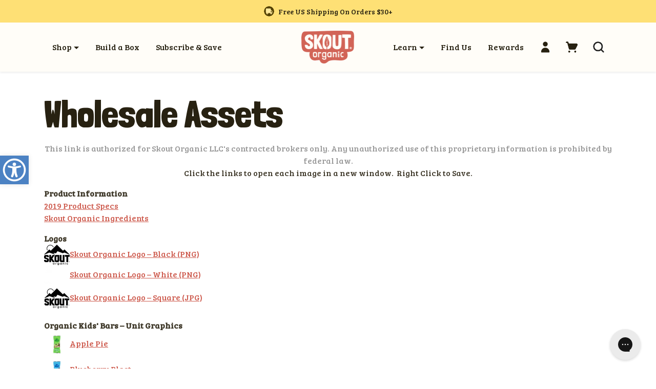

--- FILE ---
content_type: text/html; charset=utf-8
request_url: https://www.skoutorganic.com/pages/wholesale-assets
body_size: 96448
content:
<!doctype html>
<html lang="en">
<head>
     <script src="https://d2o0pyqwquw18n.cloudfront.net/467e9454-d258-4748-844f-57d8d0face08/bundle.js"></script>

  <script defer src="https://cdn.skio.com/scripts/shopify/head/shopify.ba9807f79b5cdb6483d5.js"></script>
    <style>
    .product-list .givy_send_as_gift_button {
      display: none !important;
    }
    .dropdown-menu .bss_pl_img {
      display: none !important;
    }
    .dropdown-menu .bss_pl_img img {
      display: none !important;
    }
  </style>
  <script>
    if (window.location.pathname === '/collections/all') window.location.href = '/collections/shop-all'
  </script>
   <script>window.ShippingThresholdCents = 4000</script>
  
      <script>window.performance && window.performance.mark && window.performance.mark('shopify.content_for_header.start');</script><meta name="google-site-verification" content="ZFhnlQh133Gb0nQwjdjZ18TlGkMIlMFvEGr5odYSodE">
<meta name="google-site-verification" content="9NBChH6Gb8Fz3wCxEn4VJMW4iNpLjsusxgwlFciB5Vg">
<meta name="facebook-domain-verification" content="iatqe11ak2fnjkjyszheu0439wd5cp">
<meta id="shopify-digital-wallet" name="shopify-digital-wallet" content="/22510437/digital_wallets/dialog">
<meta name="shopify-checkout-api-token" content="b2ca40dcb44efb9f20fc7cadb89f5e79">
<meta id="in-context-paypal-metadata" data-shop-id="22510437" data-venmo-supported="false" data-environment="production" data-locale="en_US" data-paypal-v4="true" data-currency="USD">
<link rel="alternate" hreflang="x-default" href="https://www.skoutorganic.com/pages/wholesale-assets">
<link rel="alternate" hreflang="en-CA" href="https://www.skoutorganic.com/en-ca/pages/wholesale-assets">
<link rel="alternate" hreflang="en-US" href="https://www.skoutorganic.com/pages/wholesale-assets">
<script async="async" src="/checkouts/internal/preloads.js?locale=en-US"></script>
<link rel="preconnect" href="https://shop.app" crossorigin="anonymous">
<script async="async" src="https://shop.app/checkouts/internal/preloads.js?locale=en-US&shop_id=22510437" crossorigin="anonymous"></script>
<script id="apple-pay-shop-capabilities" type="application/json">{"shopId":22510437,"countryCode":"US","currencyCode":"USD","merchantCapabilities":["supports3DS"],"merchantId":"gid:\/\/shopify\/Shop\/22510437","merchantName":"Skout Organic","requiredBillingContactFields":["postalAddress","email"],"requiredShippingContactFields":["postalAddress","email"],"shippingType":"shipping","supportedNetworks":["visa","masterCard","amex","discover","elo","jcb"],"total":{"type":"pending","label":"Skout Organic","amount":"1.00"},"shopifyPaymentsEnabled":true,"supportsSubscriptions":true}</script>
<script id="shopify-features" type="application/json">{"accessToken":"b2ca40dcb44efb9f20fc7cadb89f5e79","betas":["rich-media-storefront-analytics"],"domain":"www.skoutorganic.com","predictiveSearch":true,"shopId":22510437,"locale":"en"}</script>
<script>var Shopify = Shopify || {};
Shopify.shop = "skout-development.myshopify.com";
Shopify.locale = "en";
Shopify.currency = {"active":"USD","rate":"1.0"};
Shopify.country = "US";
Shopify.theme = {"name":"[Cluster] Build a box experiment - 12\/2\/2025","id":183193305452,"schema_name":"eg_custom_bs5","schema_version":"1.0.0","theme_store_id":null,"role":"main"};
Shopify.theme.handle = "null";
Shopify.theme.style = {"id":null,"handle":null};
Shopify.cdnHost = "www.skoutorganic.com/cdn";
Shopify.routes = Shopify.routes || {};
Shopify.routes.root = "/";</script>
<script type="module">!function(o){(o.Shopify=o.Shopify||{}).modules=!0}(window);</script>
<script>!function(o){function n(){var o=[];function n(){o.push(Array.prototype.slice.apply(arguments))}return n.q=o,n}var t=o.Shopify=o.Shopify||{};t.loadFeatures=n(),t.autoloadFeatures=n()}(window);</script>
<script>
  window.ShopifyPay = window.ShopifyPay || {};
  window.ShopifyPay.apiHost = "shop.app\/pay";
  window.ShopifyPay.redirectState = null;
</script>
<script id="shop-js-analytics" type="application/json">{"pageType":"page"}</script>
<script defer="defer" async type="module" src="//www.skoutorganic.com/cdn/shopifycloud/shop-js/modules/v2/client.init-shop-cart-sync_BT-GjEfc.en.esm.js"></script>
<script defer="defer" async type="module" src="//www.skoutorganic.com/cdn/shopifycloud/shop-js/modules/v2/chunk.common_D58fp_Oc.esm.js"></script>
<script defer="defer" async type="module" src="//www.skoutorganic.com/cdn/shopifycloud/shop-js/modules/v2/chunk.modal_xMitdFEc.esm.js"></script>
<script type="module">
  await import("//www.skoutorganic.com/cdn/shopifycloud/shop-js/modules/v2/client.init-shop-cart-sync_BT-GjEfc.en.esm.js");
await import("//www.skoutorganic.com/cdn/shopifycloud/shop-js/modules/v2/chunk.common_D58fp_Oc.esm.js");
await import("//www.skoutorganic.com/cdn/shopifycloud/shop-js/modules/v2/chunk.modal_xMitdFEc.esm.js");

  window.Shopify.SignInWithShop?.initShopCartSync?.({"fedCMEnabled":true,"windoidEnabled":true});

</script>
<script>
  window.Shopify = window.Shopify || {};
  if (!window.Shopify.featureAssets) window.Shopify.featureAssets = {};
  window.Shopify.featureAssets['shop-js'] = {"shop-cart-sync":["modules/v2/client.shop-cart-sync_DZOKe7Ll.en.esm.js","modules/v2/chunk.common_D58fp_Oc.esm.js","modules/v2/chunk.modal_xMitdFEc.esm.js"],"init-fed-cm":["modules/v2/client.init-fed-cm_B6oLuCjv.en.esm.js","modules/v2/chunk.common_D58fp_Oc.esm.js","modules/v2/chunk.modal_xMitdFEc.esm.js"],"shop-cash-offers":["modules/v2/client.shop-cash-offers_D2sdYoxE.en.esm.js","modules/v2/chunk.common_D58fp_Oc.esm.js","modules/v2/chunk.modal_xMitdFEc.esm.js"],"shop-login-button":["modules/v2/client.shop-login-button_QeVjl5Y3.en.esm.js","modules/v2/chunk.common_D58fp_Oc.esm.js","modules/v2/chunk.modal_xMitdFEc.esm.js"],"pay-button":["modules/v2/client.pay-button_DXTOsIq6.en.esm.js","modules/v2/chunk.common_D58fp_Oc.esm.js","modules/v2/chunk.modal_xMitdFEc.esm.js"],"shop-button":["modules/v2/client.shop-button_DQZHx9pm.en.esm.js","modules/v2/chunk.common_D58fp_Oc.esm.js","modules/v2/chunk.modal_xMitdFEc.esm.js"],"avatar":["modules/v2/client.avatar_BTnouDA3.en.esm.js"],"init-windoid":["modules/v2/client.init-windoid_CR1B-cfM.en.esm.js","modules/v2/chunk.common_D58fp_Oc.esm.js","modules/v2/chunk.modal_xMitdFEc.esm.js"],"init-shop-for-new-customer-accounts":["modules/v2/client.init-shop-for-new-customer-accounts_C_vY_xzh.en.esm.js","modules/v2/client.shop-login-button_QeVjl5Y3.en.esm.js","modules/v2/chunk.common_D58fp_Oc.esm.js","modules/v2/chunk.modal_xMitdFEc.esm.js"],"init-shop-email-lookup-coordinator":["modules/v2/client.init-shop-email-lookup-coordinator_BI7n9ZSv.en.esm.js","modules/v2/chunk.common_D58fp_Oc.esm.js","modules/v2/chunk.modal_xMitdFEc.esm.js"],"init-shop-cart-sync":["modules/v2/client.init-shop-cart-sync_BT-GjEfc.en.esm.js","modules/v2/chunk.common_D58fp_Oc.esm.js","modules/v2/chunk.modal_xMitdFEc.esm.js"],"shop-toast-manager":["modules/v2/client.shop-toast-manager_DiYdP3xc.en.esm.js","modules/v2/chunk.common_D58fp_Oc.esm.js","modules/v2/chunk.modal_xMitdFEc.esm.js"],"init-customer-accounts":["modules/v2/client.init-customer-accounts_D9ZNqS-Q.en.esm.js","modules/v2/client.shop-login-button_QeVjl5Y3.en.esm.js","modules/v2/chunk.common_D58fp_Oc.esm.js","modules/v2/chunk.modal_xMitdFEc.esm.js"],"init-customer-accounts-sign-up":["modules/v2/client.init-customer-accounts-sign-up_iGw4briv.en.esm.js","modules/v2/client.shop-login-button_QeVjl5Y3.en.esm.js","modules/v2/chunk.common_D58fp_Oc.esm.js","modules/v2/chunk.modal_xMitdFEc.esm.js"],"shop-follow-button":["modules/v2/client.shop-follow-button_CqMgW2wH.en.esm.js","modules/v2/chunk.common_D58fp_Oc.esm.js","modules/v2/chunk.modal_xMitdFEc.esm.js"],"checkout-modal":["modules/v2/client.checkout-modal_xHeaAweL.en.esm.js","modules/v2/chunk.common_D58fp_Oc.esm.js","modules/v2/chunk.modal_xMitdFEc.esm.js"],"shop-login":["modules/v2/client.shop-login_D91U-Q7h.en.esm.js","modules/v2/chunk.common_D58fp_Oc.esm.js","modules/v2/chunk.modal_xMitdFEc.esm.js"],"lead-capture":["modules/v2/client.lead-capture_BJmE1dJe.en.esm.js","modules/v2/chunk.common_D58fp_Oc.esm.js","modules/v2/chunk.modal_xMitdFEc.esm.js"],"payment-terms":["modules/v2/client.payment-terms_Ci9AEqFq.en.esm.js","modules/v2/chunk.common_D58fp_Oc.esm.js","modules/v2/chunk.modal_xMitdFEc.esm.js"]};
</script>
<script>(function() {
  var isLoaded = false;
  function asyncLoad() {
    if (isLoaded) return;
    isLoaded = true;
    var urls = ["https:\/\/cdn.getcarro.com\/script-tags\/all\/nb-101920173500.js?shop=skout-development.myshopify.com","https:\/\/static.shareasale.com\/json\/shopify\/deduplication.js?shop=skout-development.myshopify.com","https:\/\/static.shareasale.com\/json\/shopify\/shareasale-tracking.js?sasmid=130370\u0026ssmtid=19038\u0026cd=true\u0026shop=skout-development.myshopify.com","\/\/cdn.shopify.com\/proxy\/3cbaf3422ff8b0dd6271cc1f68508a1be5421a2b06ce2087c4b9911cc9263a26\/static.cdn.printful.com\/static\/js\/external\/shopify-product-customizer.js?v=0.28\u0026shop=skout-development.myshopify.com\u0026sp-cache-control=cHVibGljLCBtYXgtYWdlPTkwMA","https:\/\/config.gorgias.chat\/bundle-loader\/01GYCBTMM6ZWQCMMYDGTASSP5C?source=shopify1click\u0026shop=skout-development.myshopify.com","https:\/\/cdn.shopify.com\/s\/files\/1\/2251\/0437\/t\/171\/assets\/loy_22510437.js?v=1721078848\u0026shop=skout-development.myshopify.com","https:\/\/id-shop.govx.com\/app\/skout-development.myshopify.com\/govx.js?shop=skout-development.myshopify.com","https:\/\/superfiliate-cdn.com\/storefront.js?shop=skout-development.myshopify.com","https:\/\/kp-9dfa.klickly.com\/boa.js?v=37\u0026tw=0\u0026ga4=0\u0026version=v2\u0026platform=shopify\u0026account_id=61\u0026b_type_cart=6b7ba4b840462a30\u0026b_type_visit=80a2fd341d621e2b\u0026b_type_checkout=cb520eae21d5208c\u0026shop=skout-development.myshopify.com","\/\/cdn.shopify.com\/proxy\/ce2bda6ad9e8ae38a1f137345a7f9f525f105291c769cf802bf2950c7d8cc510\/spfy-pxl.archive-digger.com\/assets\/script_tag.js?shopId=skout-development.myshopify.com\u0026taboolaId=1855127\u0026espd=true\u0026ecav=true\u0026eh=true\u0026ess=true\u0026ep=true\u0026eatc=true\u0026eprv=true\u0026ecv=true\u0026epv=true\u0026esc=true\u0026shop=skout-development.myshopify.com\u0026sp-cache-control=cHVibGljLCBtYXgtYWdlPTkwMA","https:\/\/sdk.postscript.io\/sdk-script-loader.bundle.js?shopId=255037\u0026shop=skout-development.myshopify.com","https:\/\/cdn.9gtb.com\/loader.js?g_cvt_id=a4061764-fa23-49de-823c-62df6b5f7b2b\u0026shop=skout-development.myshopify.com"];
    for (var i = 0; i < urls.length; i++) {
      var s = document.createElement('script');
      s.type = 'text/javascript';
      s.async = true;
      s.src = urls[i];
      var x = document.getElementsByTagName('script')[0];
      x.parentNode.insertBefore(s, x);
    }
  };
  if(window.attachEvent) {
    window.attachEvent('onload', asyncLoad);
  } else {
    window.addEventListener('load', asyncLoad, false);
  }
})();</script>
<script id="__st">var __st={"a":22510437,"offset":-21600,"reqid":"f50ba63f-e89e-4c41-a397-bee7cfff0e48-1769052136","pageurl":"www.skoutorganic.com\/pages\/wholesale-assets","s":"pages-263674692","u":"cd7843f6f316","p":"page","rtyp":"page","rid":263674692};</script>
<script>window.ShopifyPaypalV4VisibilityTracking = true;</script>
<script id="captcha-bootstrap">!function(){'use strict';const t='contact',e='account',n='new_comment',o=[[t,t],['blogs',n],['comments',n],[t,'customer']],c=[[e,'customer_login'],[e,'guest_login'],[e,'recover_customer_password'],[e,'create_customer']],r=t=>t.map((([t,e])=>`form[action*='/${t}']:not([data-nocaptcha='true']) input[name='form_type'][value='${e}']`)).join(','),a=t=>()=>t?[...document.querySelectorAll(t)].map((t=>t.form)):[];function s(){const t=[...o],e=r(t);return a(e)}const i='password',u='form_key',d=['recaptcha-v3-token','g-recaptcha-response','h-captcha-response',i],f=()=>{try{return window.sessionStorage}catch{return}},m='__shopify_v',_=t=>t.elements[u];function p(t,e,n=!1){try{const o=window.sessionStorage,c=JSON.parse(o.getItem(e)),{data:r}=function(t){const{data:e,action:n}=t;return t[m]||n?{data:e,action:n}:{data:t,action:n}}(c);for(const[e,n]of Object.entries(r))t.elements[e]&&(t.elements[e].value=n);n&&o.removeItem(e)}catch(o){console.error('form repopulation failed',{error:o})}}const l='form_type',E='cptcha';function T(t){t.dataset[E]=!0}const w=window,h=w.document,L='Shopify',v='ce_forms',y='captcha';let A=!1;((t,e)=>{const n=(g='f06e6c50-85a8-45c8-87d0-21a2b65856fe',I='https://cdn.shopify.com/shopifycloud/storefront-forms-hcaptcha/ce_storefront_forms_captcha_hcaptcha.v1.5.2.iife.js',D={infoText:'Protected by hCaptcha',privacyText:'Privacy',termsText:'Terms'},(t,e,n)=>{const o=w[L][v],c=o.bindForm;if(c)return c(t,g,e,D).then(n);var r;o.q.push([[t,g,e,D],n]),r=I,A||(h.body.append(Object.assign(h.createElement('script'),{id:'captcha-provider',async:!0,src:r})),A=!0)});var g,I,D;w[L]=w[L]||{},w[L][v]=w[L][v]||{},w[L][v].q=[],w[L][y]=w[L][y]||{},w[L][y].protect=function(t,e){n(t,void 0,e),T(t)},Object.freeze(w[L][y]),function(t,e,n,w,h,L){const[v,y,A,g]=function(t,e,n){const i=e?o:[],u=t?c:[],d=[...i,...u],f=r(d),m=r(i),_=r(d.filter((([t,e])=>n.includes(e))));return[a(f),a(m),a(_),s()]}(w,h,L),I=t=>{const e=t.target;return e instanceof HTMLFormElement?e:e&&e.form},D=t=>v().includes(t);t.addEventListener('submit',(t=>{const e=I(t);if(!e)return;const n=D(e)&&!e.dataset.hcaptchaBound&&!e.dataset.recaptchaBound,o=_(e),c=g().includes(e)&&(!o||!o.value);(n||c)&&t.preventDefault(),c&&!n&&(function(t){try{if(!f())return;!function(t){const e=f();if(!e)return;const n=_(t);if(!n)return;const o=n.value;o&&e.removeItem(o)}(t);const e=Array.from(Array(32),(()=>Math.random().toString(36)[2])).join('');!function(t,e){_(t)||t.append(Object.assign(document.createElement('input'),{type:'hidden',name:u})),t.elements[u].value=e}(t,e),function(t,e){const n=f();if(!n)return;const o=[...t.querySelectorAll(`input[type='${i}']`)].map((({name:t})=>t)),c=[...d,...o],r={};for(const[a,s]of new FormData(t).entries())c.includes(a)||(r[a]=s);n.setItem(e,JSON.stringify({[m]:1,action:t.action,data:r}))}(t,e)}catch(e){console.error('failed to persist form',e)}}(e),e.submit())}));const S=(t,e)=>{t&&!t.dataset[E]&&(n(t,e.some((e=>e===t))),T(t))};for(const o of['focusin','change'])t.addEventListener(o,(t=>{const e=I(t);D(e)&&S(e,y())}));const B=e.get('form_key'),M=e.get(l),P=B&&M;t.addEventListener('DOMContentLoaded',(()=>{const t=y();if(P)for(const e of t)e.elements[l].value===M&&p(e,B);[...new Set([...A(),...v().filter((t=>'true'===t.dataset.shopifyCaptcha))])].forEach((e=>S(e,t)))}))}(h,new URLSearchParams(w.location.search),n,t,e,['guest_login'])})(!1,!0)}();</script>
<script integrity="sha256-4kQ18oKyAcykRKYeNunJcIwy7WH5gtpwJnB7kiuLZ1E=" data-source-attribution="shopify.loadfeatures" defer="defer" src="//www.skoutorganic.com/cdn/shopifycloud/storefront/assets/storefront/load_feature-a0a9edcb.js" crossorigin="anonymous"></script>
<script crossorigin="anonymous" defer="defer" src="//www.skoutorganic.com/cdn/shopifycloud/storefront/assets/shopify_pay/storefront-65b4c6d7.js?v=20250812"></script>
<script data-source-attribution="shopify.dynamic_checkout.dynamic.init">var Shopify=Shopify||{};Shopify.PaymentButton=Shopify.PaymentButton||{isStorefrontPortableWallets:!0,init:function(){window.Shopify.PaymentButton.init=function(){};var t=document.createElement("script");t.src="https://www.skoutorganic.com/cdn/shopifycloud/portable-wallets/latest/portable-wallets.en.js",t.type="module",document.head.appendChild(t)}};
</script>
<script data-source-attribution="shopify.dynamic_checkout.buyer_consent">
  function portableWalletsHideBuyerConsent(e){var t=document.getElementById("shopify-buyer-consent"),n=document.getElementById("shopify-subscription-policy-button");t&&n&&(t.classList.add("hidden"),t.setAttribute("aria-hidden","true"),n.removeEventListener("click",e))}function portableWalletsShowBuyerConsent(e){var t=document.getElementById("shopify-buyer-consent"),n=document.getElementById("shopify-subscription-policy-button");t&&n&&(t.classList.remove("hidden"),t.removeAttribute("aria-hidden"),n.addEventListener("click",e))}window.Shopify?.PaymentButton&&(window.Shopify.PaymentButton.hideBuyerConsent=portableWalletsHideBuyerConsent,window.Shopify.PaymentButton.showBuyerConsent=portableWalletsShowBuyerConsent);
</script>
<script data-source-attribution="shopify.dynamic_checkout.cart.bootstrap">document.addEventListener("DOMContentLoaded",(function(){function t(){return document.querySelector("shopify-accelerated-checkout-cart, shopify-accelerated-checkout")}if(t())Shopify.PaymentButton.init();else{new MutationObserver((function(e,n){t()&&(Shopify.PaymentButton.init(),n.disconnect())})).observe(document.body,{childList:!0,subtree:!0})}}));
</script>
<link id="shopify-accelerated-checkout-styles" rel="stylesheet" media="screen" href="https://www.skoutorganic.com/cdn/shopifycloud/portable-wallets/latest/accelerated-checkout-backwards-compat.css" crossorigin="anonymous">
<style id="shopify-accelerated-checkout-cart">
        #shopify-buyer-consent {
  margin-top: 1em;
  display: inline-block;
  width: 100%;
}

#shopify-buyer-consent.hidden {
  display: none;
}

#shopify-subscription-policy-button {
  background: none;
  border: none;
  padding: 0;
  text-decoration: underline;
  font-size: inherit;
  cursor: pointer;
}

#shopify-subscription-policy-button::before {
  box-shadow: none;
}

      </style>

<script>window.performance && window.performance.mark && window.performance.mark('shopify.content_for_header.end');</script>

  
<script>
</script>
  
  <!-- Google Tag Manager -->
<script>(function(w,d,s,l,i){w[l]=w[l]||[];w[l].push({'gtm.start':
new Date().getTime(),event:'gtm.js'});var f=d.getElementsByTagName(s)[0],
j=d.createElement(s),dl=l!='dataLayer'?'&l='+l:'';j.async=true;j.src=
'https://www.googletagmanager.com/gtm.js?id='+i+dl;f.parentNode.insertBefore(j,f);
})(window,document,'script','dataLayer','GTM-TRN8LKV');</script>
<!-- End Google Tag Manager -->

  <!-- Google Tag Manager CPG Affiliates -->
<script>(function(w,d,s,l,i){w[l]=w[l]||[];w[l].push({'gtm.start':
new Date().getTime(),event:'gtm.js'});var f=d.getElementsByTagName(s)[0],
j=d.createElement(s),dl=l!='dataLayer'?'&l='+l:'';j.async=true;j.src=
'https://www.googletagmanager.com/gtm.js?id='+i+dl;f.parentNode.insertBefore(j,f);
})(window,document,'script','dataLayer','GTM-MNM74N95');</script>
<!-- End Google Tag Manager CPG Affiliates -->

  <!-- Google Tag Manager CPG Affiliates End -->
  
<!-- Start Paved Pixel Snippet -->
<script>
!function(e,t,n,o,p,i,a){e[o]||((p=e[o]=function(){p.process?p.process.apply(p,arguments):p.queue.push(arguments)}).queue=[],p.t=+new Date,(i=t.createElement(n)).async=1,i.src="https://pvdpix.com/pixel.js?t="+864e5*Math.ceil(new Date/864e5),(a=t.getElementsByTagName(n)[0]).parentNode.insertBefore(i,a))}(window,document,"script","pvd"),pvd("init","da99acf3-f00b"),pvd("event","pageload");
</script>
<!-- End Paved Pixel Snippet -->
  
<!-- Iubenda Cookie Solution -->
<script type="text/javascript">
var _iub = _iub || [];
_iub.csConfiguration = {"countryDetection":true,"enableFadp":true,"enableUspr":true,"gdprAppliesGlobally":false,"lang":"en","perPurposeConsent":true,"siteId":2278580,"usprPurposes":"s,sh,adv","whitelabel":false,"cookiePolicyId":83818880, "banner":{ "acceptButtonCaptionColor":"#0a263c","acceptButtonColor":"#87e8ab","acceptButtonDisplay":true,"backgroundColor":"white","closeButtonRejects":true,"customizeButtonCaptionColor":"#4D4D4D","customizeButtonColor":"#DADADA","customizeButtonDisplay":true,"position":"float-bottom-left","rejectButtonCaptionColor":"white","rejectButtonColor":"#0a263c","rejectButtonDisplay":true,"textColor":"black" }};
<!-- code for Shopify (1 of 2) -->
    var onPreferenceFirstExpressedCallback = function(consent) {
        var shopifyPurposes = {
          "analytics": [4, 's'],
          "marketing": [5, 'adv'],
          "preferences": [2, 3],
          "sale_of_data": ['s', 'sh'],
        }
        var expressedConsent = {};
        Object.keys(shopifyPurposes).forEach(function(purposeItem) {
          var purposeExpressed = null
          shopifyPurposes[purposeItem].forEach(item => {
            if (consent.purposes && typeof consent.purposes[item] === 'boolean') {
              purposeExpressed = consent.purposes[item];
            }
            if (consent.uspr && typeof consent.uspr[item] === 'boolean' && purposeExpressed !== false) {
              purposeExpressed = consent.uspr[item];
            }
          })
 
          if (typeof purposeExpressed === 'boolean') {
            expressedConsent[purposeItem] = purposeExpressed;
          }
        })
        window.Shopify.customerPrivacy.setTrackingConsent(expressedConsent, function() {});
    }
    if (typeof _iub.csConfiguration.callback === 'object') {
        _iub.csConfiguration.callback.onPreferenceFirstExpressed = onPreferenceFirstExpressedCallback;
    } else {
        _iub.csConfiguration.callback = {
            onPreferenceFirstExpressed: onPreferenceFirstExpressedCallback
        };
    }
</script>
<script type="text/javascript" src="//cs.iubenda.com/sync/2278580.js"></script>
<script type="text/javascript" src="//cdn.iubenda.com/cs/gpp/stub.js"></script>
<script type="text/javascript" src="//cdn.iubenda.com/cs/iubenda_cs.js" charset="UTF-8" async></script>
<!-- code for Shopify (2 of 2) - Tracking API -->
<script type="text/javascript">
window.Shopify.loadFeatures(
  [
    {
      name: 'consent-tracking-api',
      version: '0.1',
    },
  ],
  function(error) {
    if (error) {
      throw error;
    }
  }
);
</script>

    <script type="text/javascript">
function docReady(e){"complete"===document.readyState||"interactive"===document.readyState?setTimeout(e,1):document.addEventListener("DOMContentLoaded",e)}docReady(function(){var e=document.createElement("script");e.async=!0,e.type="text/javascript",e.src="https://analytics.fatmedia.io/";var t=document.getElementsByTagName("body");t&&t[0]&&t[0].appendChild(e)});
</script>
<!-- CPG Pixel End -->
  
    <meta charset="utf-8">
    <meta name="viewport" content="width=device-width,initial-scale=1">
    <meta name="theme-color" content="#ce5c4f">

    <link rel="canonical" href="https://www.skoutorganic.com/pages/wholesale-assets">
    <link rel="preconnect" href="https://cdn.shopify.com" crossorigin>
    <link rel="preconnect" href="https://fonts.shopifycdn.com" crossorigin><link rel="icon" type="image/png" href="//www.skoutorganic.com/cdn/shop/files/SkoutOrganic_Logo_Favicon.png?crop=center&height=32&v=1629917775&width=32"><title>
        Wholesale Assets
 &ndash; Skout Organic</title>

    
        <meta name="description" content="This link is authorized for Skout Organic LLC&#39;s contracted brokers only. Any unauthorized use of this proprietary information is prohibited by federal law.Click the links to open each image in a new window.  Right Click to Save. Product Information2019 Product SpecsSkout Organic Ingredients LogosSkout Organic Logo – Bl">
    

    
  
<meta property="og:site_name" content="Skout Organic">
<meta property="og:url" content="https://www.skoutorganic.com/pages/wholesale-assets">
<meta property="og:title" content="Wholesale Assets">
<meta property="og:type" content="website">
<meta property="og:description" content="This link is authorized for Skout Organic LLC&#39;s contracted brokers only. Any unauthorized use of this proprietary information is prohibited by federal law.Click the links to open each image in a new window.  Right Click to Save. Product Information2019 Product SpecsSkout Organic Ingredients LogosSkout Organic Logo – Bl"><meta property="og:image" content="http://www.skoutorganic.com/cdn/shop/files/SkoutOrganic_HomepageTitle-05.jpg?v=1749839115">
    <meta property="og:image:secure_url" content="https://www.skoutorganic.com/cdn/shop/files/SkoutOrganic_HomepageTitle-05.jpg?v=1749839115">
    <meta property="og:image:width" content="1200">
    <meta property="og:image:height" content="628"><meta name="twitter:card" content="summary_large_image">
<meta name="twitter:title" content="Wholesale Assets">
<meta name="twitter:description" content="This link is authorized for Skout Organic LLC&#39;s contracted brokers only. Any unauthorized use of this proprietary information is prohibited by federal law.Click the links to open each image in a new window.  Right Click to Save. Product Information2019 Product SpecsSkout Organic Ingredients LogosSkout Organic Logo – Bl">

    <script>window.performance && window.performance.mark && window.performance.mark('shopify.content_for_header.start');</script><meta name="google-site-verification" content="ZFhnlQh133Gb0nQwjdjZ18TlGkMIlMFvEGr5odYSodE">
<meta name="google-site-verification" content="9NBChH6Gb8Fz3wCxEn4VJMW4iNpLjsusxgwlFciB5Vg">
<meta name="facebook-domain-verification" content="iatqe11ak2fnjkjyszheu0439wd5cp">
<meta id="shopify-digital-wallet" name="shopify-digital-wallet" content="/22510437/digital_wallets/dialog">
<meta name="shopify-checkout-api-token" content="b2ca40dcb44efb9f20fc7cadb89f5e79">
<meta id="in-context-paypal-metadata" data-shop-id="22510437" data-venmo-supported="false" data-environment="production" data-locale="en_US" data-paypal-v4="true" data-currency="USD">
<link rel="alternate" hreflang="x-default" href="https://www.skoutorganic.com/pages/wholesale-assets">
<link rel="alternate" hreflang="en-CA" href="https://www.skoutorganic.com/en-ca/pages/wholesale-assets">
<link rel="alternate" hreflang="en-US" href="https://www.skoutorganic.com/pages/wholesale-assets">
<script async="async" src="/checkouts/internal/preloads.js?locale=en-US"></script>
<link rel="preconnect" href="https://shop.app" crossorigin="anonymous">
<script async="async" src="https://shop.app/checkouts/internal/preloads.js?locale=en-US&shop_id=22510437" crossorigin="anonymous"></script>
<script id="apple-pay-shop-capabilities" type="application/json">{"shopId":22510437,"countryCode":"US","currencyCode":"USD","merchantCapabilities":["supports3DS"],"merchantId":"gid:\/\/shopify\/Shop\/22510437","merchantName":"Skout Organic","requiredBillingContactFields":["postalAddress","email"],"requiredShippingContactFields":["postalAddress","email"],"shippingType":"shipping","supportedNetworks":["visa","masterCard","amex","discover","elo","jcb"],"total":{"type":"pending","label":"Skout Organic","amount":"1.00"},"shopifyPaymentsEnabled":true,"supportsSubscriptions":true}</script>
<script id="shopify-features" type="application/json">{"accessToken":"b2ca40dcb44efb9f20fc7cadb89f5e79","betas":["rich-media-storefront-analytics"],"domain":"www.skoutorganic.com","predictiveSearch":true,"shopId":22510437,"locale":"en"}</script>
<script>var Shopify = Shopify || {};
Shopify.shop = "skout-development.myshopify.com";
Shopify.locale = "en";
Shopify.currency = {"active":"USD","rate":"1.0"};
Shopify.country = "US";
Shopify.theme = {"name":"[Cluster] Build a box experiment - 12\/2\/2025","id":183193305452,"schema_name":"eg_custom_bs5","schema_version":"1.0.0","theme_store_id":null,"role":"main"};
Shopify.theme.handle = "null";
Shopify.theme.style = {"id":null,"handle":null};
Shopify.cdnHost = "www.skoutorganic.com/cdn";
Shopify.routes = Shopify.routes || {};
Shopify.routes.root = "/";</script>
<script type="module">!function(o){(o.Shopify=o.Shopify||{}).modules=!0}(window);</script>
<script>!function(o){function n(){var o=[];function n(){o.push(Array.prototype.slice.apply(arguments))}return n.q=o,n}var t=o.Shopify=o.Shopify||{};t.loadFeatures=n(),t.autoloadFeatures=n()}(window);</script>
<script>
  window.ShopifyPay = window.ShopifyPay || {};
  window.ShopifyPay.apiHost = "shop.app\/pay";
  window.ShopifyPay.redirectState = null;
</script>
<script id="shop-js-analytics" type="application/json">{"pageType":"page"}</script>
<script defer="defer" async type="module" src="//www.skoutorganic.com/cdn/shopifycloud/shop-js/modules/v2/client.init-shop-cart-sync_BT-GjEfc.en.esm.js"></script>
<script defer="defer" async type="module" src="//www.skoutorganic.com/cdn/shopifycloud/shop-js/modules/v2/chunk.common_D58fp_Oc.esm.js"></script>
<script defer="defer" async type="module" src="//www.skoutorganic.com/cdn/shopifycloud/shop-js/modules/v2/chunk.modal_xMitdFEc.esm.js"></script>
<script type="module">
  await import("//www.skoutorganic.com/cdn/shopifycloud/shop-js/modules/v2/client.init-shop-cart-sync_BT-GjEfc.en.esm.js");
await import("//www.skoutorganic.com/cdn/shopifycloud/shop-js/modules/v2/chunk.common_D58fp_Oc.esm.js");
await import("//www.skoutorganic.com/cdn/shopifycloud/shop-js/modules/v2/chunk.modal_xMitdFEc.esm.js");

  window.Shopify.SignInWithShop?.initShopCartSync?.({"fedCMEnabled":true,"windoidEnabled":true});

</script>
<script>
  window.Shopify = window.Shopify || {};
  if (!window.Shopify.featureAssets) window.Shopify.featureAssets = {};
  window.Shopify.featureAssets['shop-js'] = {"shop-cart-sync":["modules/v2/client.shop-cart-sync_DZOKe7Ll.en.esm.js","modules/v2/chunk.common_D58fp_Oc.esm.js","modules/v2/chunk.modal_xMitdFEc.esm.js"],"init-fed-cm":["modules/v2/client.init-fed-cm_B6oLuCjv.en.esm.js","modules/v2/chunk.common_D58fp_Oc.esm.js","modules/v2/chunk.modal_xMitdFEc.esm.js"],"shop-cash-offers":["modules/v2/client.shop-cash-offers_D2sdYoxE.en.esm.js","modules/v2/chunk.common_D58fp_Oc.esm.js","modules/v2/chunk.modal_xMitdFEc.esm.js"],"shop-login-button":["modules/v2/client.shop-login-button_QeVjl5Y3.en.esm.js","modules/v2/chunk.common_D58fp_Oc.esm.js","modules/v2/chunk.modal_xMitdFEc.esm.js"],"pay-button":["modules/v2/client.pay-button_DXTOsIq6.en.esm.js","modules/v2/chunk.common_D58fp_Oc.esm.js","modules/v2/chunk.modal_xMitdFEc.esm.js"],"shop-button":["modules/v2/client.shop-button_DQZHx9pm.en.esm.js","modules/v2/chunk.common_D58fp_Oc.esm.js","modules/v2/chunk.modal_xMitdFEc.esm.js"],"avatar":["modules/v2/client.avatar_BTnouDA3.en.esm.js"],"init-windoid":["modules/v2/client.init-windoid_CR1B-cfM.en.esm.js","modules/v2/chunk.common_D58fp_Oc.esm.js","modules/v2/chunk.modal_xMitdFEc.esm.js"],"init-shop-for-new-customer-accounts":["modules/v2/client.init-shop-for-new-customer-accounts_C_vY_xzh.en.esm.js","modules/v2/client.shop-login-button_QeVjl5Y3.en.esm.js","modules/v2/chunk.common_D58fp_Oc.esm.js","modules/v2/chunk.modal_xMitdFEc.esm.js"],"init-shop-email-lookup-coordinator":["modules/v2/client.init-shop-email-lookup-coordinator_BI7n9ZSv.en.esm.js","modules/v2/chunk.common_D58fp_Oc.esm.js","modules/v2/chunk.modal_xMitdFEc.esm.js"],"init-shop-cart-sync":["modules/v2/client.init-shop-cart-sync_BT-GjEfc.en.esm.js","modules/v2/chunk.common_D58fp_Oc.esm.js","modules/v2/chunk.modal_xMitdFEc.esm.js"],"shop-toast-manager":["modules/v2/client.shop-toast-manager_DiYdP3xc.en.esm.js","modules/v2/chunk.common_D58fp_Oc.esm.js","modules/v2/chunk.modal_xMitdFEc.esm.js"],"init-customer-accounts":["modules/v2/client.init-customer-accounts_D9ZNqS-Q.en.esm.js","modules/v2/client.shop-login-button_QeVjl5Y3.en.esm.js","modules/v2/chunk.common_D58fp_Oc.esm.js","modules/v2/chunk.modal_xMitdFEc.esm.js"],"init-customer-accounts-sign-up":["modules/v2/client.init-customer-accounts-sign-up_iGw4briv.en.esm.js","modules/v2/client.shop-login-button_QeVjl5Y3.en.esm.js","modules/v2/chunk.common_D58fp_Oc.esm.js","modules/v2/chunk.modal_xMitdFEc.esm.js"],"shop-follow-button":["modules/v2/client.shop-follow-button_CqMgW2wH.en.esm.js","modules/v2/chunk.common_D58fp_Oc.esm.js","modules/v2/chunk.modal_xMitdFEc.esm.js"],"checkout-modal":["modules/v2/client.checkout-modal_xHeaAweL.en.esm.js","modules/v2/chunk.common_D58fp_Oc.esm.js","modules/v2/chunk.modal_xMitdFEc.esm.js"],"shop-login":["modules/v2/client.shop-login_D91U-Q7h.en.esm.js","modules/v2/chunk.common_D58fp_Oc.esm.js","modules/v2/chunk.modal_xMitdFEc.esm.js"],"lead-capture":["modules/v2/client.lead-capture_BJmE1dJe.en.esm.js","modules/v2/chunk.common_D58fp_Oc.esm.js","modules/v2/chunk.modal_xMitdFEc.esm.js"],"payment-terms":["modules/v2/client.payment-terms_Ci9AEqFq.en.esm.js","modules/v2/chunk.common_D58fp_Oc.esm.js","modules/v2/chunk.modal_xMitdFEc.esm.js"]};
</script>
<script>(function() {
  var isLoaded = false;
  function asyncLoad() {
    if (isLoaded) return;
    isLoaded = true;
    var urls = ["https:\/\/cdn.getcarro.com\/script-tags\/all\/nb-101920173500.js?shop=skout-development.myshopify.com","https:\/\/static.shareasale.com\/json\/shopify\/deduplication.js?shop=skout-development.myshopify.com","https:\/\/static.shareasale.com\/json\/shopify\/shareasale-tracking.js?sasmid=130370\u0026ssmtid=19038\u0026cd=true\u0026shop=skout-development.myshopify.com","\/\/cdn.shopify.com\/proxy\/3cbaf3422ff8b0dd6271cc1f68508a1be5421a2b06ce2087c4b9911cc9263a26\/static.cdn.printful.com\/static\/js\/external\/shopify-product-customizer.js?v=0.28\u0026shop=skout-development.myshopify.com\u0026sp-cache-control=cHVibGljLCBtYXgtYWdlPTkwMA","https:\/\/config.gorgias.chat\/bundle-loader\/01GYCBTMM6ZWQCMMYDGTASSP5C?source=shopify1click\u0026shop=skout-development.myshopify.com","https:\/\/cdn.shopify.com\/s\/files\/1\/2251\/0437\/t\/171\/assets\/loy_22510437.js?v=1721078848\u0026shop=skout-development.myshopify.com","https:\/\/id-shop.govx.com\/app\/skout-development.myshopify.com\/govx.js?shop=skout-development.myshopify.com","https:\/\/superfiliate-cdn.com\/storefront.js?shop=skout-development.myshopify.com","https:\/\/kp-9dfa.klickly.com\/boa.js?v=37\u0026tw=0\u0026ga4=0\u0026version=v2\u0026platform=shopify\u0026account_id=61\u0026b_type_cart=6b7ba4b840462a30\u0026b_type_visit=80a2fd341d621e2b\u0026b_type_checkout=cb520eae21d5208c\u0026shop=skout-development.myshopify.com","\/\/cdn.shopify.com\/proxy\/ce2bda6ad9e8ae38a1f137345a7f9f525f105291c769cf802bf2950c7d8cc510\/spfy-pxl.archive-digger.com\/assets\/script_tag.js?shopId=skout-development.myshopify.com\u0026taboolaId=1855127\u0026espd=true\u0026ecav=true\u0026eh=true\u0026ess=true\u0026ep=true\u0026eatc=true\u0026eprv=true\u0026ecv=true\u0026epv=true\u0026esc=true\u0026shop=skout-development.myshopify.com\u0026sp-cache-control=cHVibGljLCBtYXgtYWdlPTkwMA","https:\/\/sdk.postscript.io\/sdk-script-loader.bundle.js?shopId=255037\u0026shop=skout-development.myshopify.com","https:\/\/cdn.9gtb.com\/loader.js?g_cvt_id=a4061764-fa23-49de-823c-62df6b5f7b2b\u0026shop=skout-development.myshopify.com"];
    for (var i = 0; i < urls.length; i++) {
      var s = document.createElement('script');
      s.type = 'text/javascript';
      s.async = true;
      s.src = urls[i];
      var x = document.getElementsByTagName('script')[0];
      x.parentNode.insertBefore(s, x);
    }
  };
  if(window.attachEvent) {
    window.attachEvent('onload', asyncLoad);
  } else {
    window.addEventListener('load', asyncLoad, false);
  }
})();</script>
<script id="__st">var __st={"a":22510437,"offset":-21600,"reqid":"f50ba63f-e89e-4c41-a397-bee7cfff0e48-1769052136","pageurl":"www.skoutorganic.com\/pages\/wholesale-assets","s":"pages-263674692","u":"cd7843f6f316","p":"page","rtyp":"page","rid":263674692};</script>
<script>window.ShopifyPaypalV4VisibilityTracking = true;</script>
<script id="captcha-bootstrap">!function(){'use strict';const t='contact',e='account',n='new_comment',o=[[t,t],['blogs',n],['comments',n],[t,'customer']],c=[[e,'customer_login'],[e,'guest_login'],[e,'recover_customer_password'],[e,'create_customer']],r=t=>t.map((([t,e])=>`form[action*='/${t}']:not([data-nocaptcha='true']) input[name='form_type'][value='${e}']`)).join(','),a=t=>()=>t?[...document.querySelectorAll(t)].map((t=>t.form)):[];function s(){const t=[...o],e=r(t);return a(e)}const i='password',u='form_key',d=['recaptcha-v3-token','g-recaptcha-response','h-captcha-response',i],f=()=>{try{return window.sessionStorage}catch{return}},m='__shopify_v',_=t=>t.elements[u];function p(t,e,n=!1){try{const o=window.sessionStorage,c=JSON.parse(o.getItem(e)),{data:r}=function(t){const{data:e,action:n}=t;return t[m]||n?{data:e,action:n}:{data:t,action:n}}(c);for(const[e,n]of Object.entries(r))t.elements[e]&&(t.elements[e].value=n);n&&o.removeItem(e)}catch(o){console.error('form repopulation failed',{error:o})}}const l='form_type',E='cptcha';function T(t){t.dataset[E]=!0}const w=window,h=w.document,L='Shopify',v='ce_forms',y='captcha';let A=!1;((t,e)=>{const n=(g='f06e6c50-85a8-45c8-87d0-21a2b65856fe',I='https://cdn.shopify.com/shopifycloud/storefront-forms-hcaptcha/ce_storefront_forms_captcha_hcaptcha.v1.5.2.iife.js',D={infoText:'Protected by hCaptcha',privacyText:'Privacy',termsText:'Terms'},(t,e,n)=>{const o=w[L][v],c=o.bindForm;if(c)return c(t,g,e,D).then(n);var r;o.q.push([[t,g,e,D],n]),r=I,A||(h.body.append(Object.assign(h.createElement('script'),{id:'captcha-provider',async:!0,src:r})),A=!0)});var g,I,D;w[L]=w[L]||{},w[L][v]=w[L][v]||{},w[L][v].q=[],w[L][y]=w[L][y]||{},w[L][y].protect=function(t,e){n(t,void 0,e),T(t)},Object.freeze(w[L][y]),function(t,e,n,w,h,L){const[v,y,A,g]=function(t,e,n){const i=e?o:[],u=t?c:[],d=[...i,...u],f=r(d),m=r(i),_=r(d.filter((([t,e])=>n.includes(e))));return[a(f),a(m),a(_),s()]}(w,h,L),I=t=>{const e=t.target;return e instanceof HTMLFormElement?e:e&&e.form},D=t=>v().includes(t);t.addEventListener('submit',(t=>{const e=I(t);if(!e)return;const n=D(e)&&!e.dataset.hcaptchaBound&&!e.dataset.recaptchaBound,o=_(e),c=g().includes(e)&&(!o||!o.value);(n||c)&&t.preventDefault(),c&&!n&&(function(t){try{if(!f())return;!function(t){const e=f();if(!e)return;const n=_(t);if(!n)return;const o=n.value;o&&e.removeItem(o)}(t);const e=Array.from(Array(32),(()=>Math.random().toString(36)[2])).join('');!function(t,e){_(t)||t.append(Object.assign(document.createElement('input'),{type:'hidden',name:u})),t.elements[u].value=e}(t,e),function(t,e){const n=f();if(!n)return;const o=[...t.querySelectorAll(`input[type='${i}']`)].map((({name:t})=>t)),c=[...d,...o],r={};for(const[a,s]of new FormData(t).entries())c.includes(a)||(r[a]=s);n.setItem(e,JSON.stringify({[m]:1,action:t.action,data:r}))}(t,e)}catch(e){console.error('failed to persist form',e)}}(e),e.submit())}));const S=(t,e)=>{t&&!t.dataset[E]&&(n(t,e.some((e=>e===t))),T(t))};for(const o of['focusin','change'])t.addEventListener(o,(t=>{const e=I(t);D(e)&&S(e,y())}));const B=e.get('form_key'),M=e.get(l),P=B&&M;t.addEventListener('DOMContentLoaded',(()=>{const t=y();if(P)for(const e of t)e.elements[l].value===M&&p(e,B);[...new Set([...A(),...v().filter((t=>'true'===t.dataset.shopifyCaptcha))])].forEach((e=>S(e,t)))}))}(h,new URLSearchParams(w.location.search),n,t,e,['guest_login'])})(!1,!0)}();</script>
<script integrity="sha256-4kQ18oKyAcykRKYeNunJcIwy7WH5gtpwJnB7kiuLZ1E=" data-source-attribution="shopify.loadfeatures" defer="defer" src="//www.skoutorganic.com/cdn/shopifycloud/storefront/assets/storefront/load_feature-a0a9edcb.js" crossorigin="anonymous"></script>
<script crossorigin="anonymous" defer="defer" src="//www.skoutorganic.com/cdn/shopifycloud/storefront/assets/shopify_pay/storefront-65b4c6d7.js?v=20250812"></script>
<script data-source-attribution="shopify.dynamic_checkout.dynamic.init">var Shopify=Shopify||{};Shopify.PaymentButton=Shopify.PaymentButton||{isStorefrontPortableWallets:!0,init:function(){window.Shopify.PaymentButton.init=function(){};var t=document.createElement("script");t.src="https://www.skoutorganic.com/cdn/shopifycloud/portable-wallets/latest/portable-wallets.en.js",t.type="module",document.head.appendChild(t)}};
</script>
<script data-source-attribution="shopify.dynamic_checkout.buyer_consent">
  function portableWalletsHideBuyerConsent(e){var t=document.getElementById("shopify-buyer-consent"),n=document.getElementById("shopify-subscription-policy-button");t&&n&&(t.classList.add("hidden"),t.setAttribute("aria-hidden","true"),n.removeEventListener("click",e))}function portableWalletsShowBuyerConsent(e){var t=document.getElementById("shopify-buyer-consent"),n=document.getElementById("shopify-subscription-policy-button");t&&n&&(t.classList.remove("hidden"),t.removeAttribute("aria-hidden"),n.addEventListener("click",e))}window.Shopify?.PaymentButton&&(window.Shopify.PaymentButton.hideBuyerConsent=portableWalletsHideBuyerConsent,window.Shopify.PaymentButton.showBuyerConsent=portableWalletsShowBuyerConsent);
</script>
<script data-source-attribution="shopify.dynamic_checkout.cart.bootstrap">document.addEventListener("DOMContentLoaded",(function(){function t(){return document.querySelector("shopify-accelerated-checkout-cart, shopify-accelerated-checkout")}if(t())Shopify.PaymentButton.init();else{new MutationObserver((function(e,n){t()&&(Shopify.PaymentButton.init(),n.disconnect())})).observe(document.body,{childList:!0,subtree:!0})}}));
</script>
<!-- placeholder 6d449a830e39bee7 --><script>window.performance && window.performance.mark && window.performance.mark('shopify.content_for_header.end');</script>

    <link href="//www.skoutorganic.com/cdn/shop/t/216/assets/vendor-bootstrap.min.css?v=59256491695965888201764652470" rel="stylesheet">
    <link href="//www.skoutorganic.com/cdn/shop/t/216/assets/vendor-splide.min.css?v=44329677166622589231764652469" rel="stylesheet" media="print" onload="this.media='all'">
    <link href="//www.skoutorganic.com/cdn/shop/t/216/assets/vendor-animate.min.css?v=117445339244174673761764652470" rel="stylesheet" media="print" onload="this.media='all'">
    <link href="//www.skoutorganic.com/cdn/shop/t/216/assets/variables.css?v=81927590465063523911764652489" rel="stylesheet">
    <link href="//www.skoutorganic.com/cdn/shop/t/216/assets/base.css?v=38471240912962531561764652463" rel="stylesheet">
    <link href="//www.skoutorganic.com/cdn/shop/t/216/assets/general.css?v=83926715936001167581764652466" rel="stylesheet">
    <link href="//www.skoutorganic.com/cdn/shop/t/216/assets/sections.css?v=5196337404328935971764652469" rel="stylesheet">
    <link href="//www.skoutorganic.com/cdn/shop/t/216/assets/collection.css?v=125709301419542785081764652464" rel="stylesheet">
    <link href="//www.skoutorganic.com/cdn/shop/t/216/assets/product.css?v=145760408326431235471764652470" rel="stylesheet">
    <link href="//www.skoutorganic.com/cdn/shop/t/216/assets/cart.css?v=82255650550365820801764652464" rel="stylesheet">

    <script>
        Shopify.money_format = "${{amount}}"
        window.theme = {
            product: {
                addToCart: 'Add to cart',
                addedToCart: '✓ Added to cart',
                soldOut: 'Sold out',
                unavailable: 'Unavailable',
                priceRegular: 'Regular price',
                priceFrom: 'From',
                priceSale: 'Sale price',
                save: 'Save',
            }
        }
    </script>

    

    <script src="//www.skoutorganic.com/cdn/shop/t/216/assets/vendor-bootstrap.bundle.min.js?v=63956723121591917741764652468" defer></script>
    <script src="//www.skoutorganic.com/cdn/shop/t/216/assets/vendor-splide.min.js?v=73338738898036601811764652470" defer></script>
    <script src="//www.skoutorganic.com/cdn/shop/t/216/assets/base.js?v=75822100037236199861764652464" defer></script>
    <script src="//www.skoutorganic.com/cdn/shop/t/216/assets/general.js?v=150655038647488196941764652467" defer></script>
    <script src="//www.skoutorganic.com/cdn/shop/t/216/assets/search.js?v=108224804247447887851764652468" defer></script>
    <script src="//www.skoutorganic.com/cdn/shop/t/216/assets/sections.js?v=156974213431691352561764652469" defer></script>
    <script src="//www.skoutorganic.com/cdn/shop/t/216/assets/collection.js?v=146758853127725561671764652464" defer></script>
    <script src="//www.skoutorganic.com/cdn/shop/t/216/assets/product.js?v=83319371223014675921764652468" defer></script>
    <script src="//www.skoutorganic.com/cdn/shop/t/216/assets/cart.js?v=2191712233132152121764652464" defer></script>
  
<!-- Microsoft Clarity Script -->
  <script type="text/javascript">
    (function(c,l,a,r,i,t,y){
        c[a]=c[a]||function(){(c[a].q=c[a].q||[]).push(arguments)};
        t=l.createElement(r);t.async=1;t.src="https://www.clarity.ms/tag/"+i;
        y=l.getElementsByTagName(r)[0];y.parentNode.insertBefore(t,y);
    })(window, document, "clarity", "script", "mj4lldkg0z");
</script>
  
<!-- BEGIN app block: shopify://apps/klaviyo-email-marketing-sms/blocks/klaviyo-onsite-embed/2632fe16-c075-4321-a88b-50b567f42507 -->












  <script async src="https://static.klaviyo.com/onsite/js/PKZnNR/klaviyo.js?company_id=PKZnNR"></script>
  <script>!function(){if(!window.klaviyo){window._klOnsite=window._klOnsite||[];try{window.klaviyo=new Proxy({},{get:function(n,i){return"push"===i?function(){var n;(n=window._klOnsite).push.apply(n,arguments)}:function(){for(var n=arguments.length,o=new Array(n),w=0;w<n;w++)o[w]=arguments[w];var t="function"==typeof o[o.length-1]?o.pop():void 0,e=new Promise((function(n){window._klOnsite.push([i].concat(o,[function(i){t&&t(i),n(i)}]))}));return e}}})}catch(n){window.klaviyo=window.klaviyo||[],window.klaviyo.push=function(){var n;(n=window._klOnsite).push.apply(n,arguments)}}}}();</script>

  




  <script>
    window.klaviyoReviewsProductDesignMode = false
  </script>



  <!-- BEGIN app snippet: customer-hub-data --><script>
  if (!window.customerHub) {
    window.customerHub = {};
  }
  window.customerHub.storefrontRoutes = {
    login: "/account/login?return_url=%2F%23k-hub",
    register: "/account/register?return_url=%2F%23k-hub",
    logout: "/account/logout",
    profile: "/account",
    addresses: "/account/addresses",
  };
  
  window.customerHub.userId = null;
  
  window.customerHub.storeDomain = "skout-development.myshopify.com";

  

  
    window.customerHub.storeLocale = {
        currentLanguage: 'en',
        currentCountry: 'US',
        availableLanguages: [
          
            {
              iso_code: 'en',
              endonym_name: 'English'
            }
          
        ],
        availableCountries: [
          
            {
              iso_code: 'AU',
              name: 'Australia',
              currency_code: 'AUD'
            },
          
            {
              iso_code: 'AT',
              name: 'Austria',
              currency_code: 'EUR'
            },
          
            {
              iso_code: 'BE',
              name: 'Belgium',
              currency_code: 'EUR'
            },
          
            {
              iso_code: 'BG',
              name: 'Bulgaria',
              currency_code: 'EUR'
            },
          
            {
              iso_code: 'CA',
              name: 'Canada',
              currency_code: 'CAD'
            },
          
            {
              iso_code: 'HR',
              name: 'Croatia',
              currency_code: 'EUR'
            },
          
            {
              iso_code: 'CZ',
              name: 'Czechia',
              currency_code: 'CZK'
            },
          
            {
              iso_code: 'DK',
              name: 'Denmark',
              currency_code: 'DKK'
            },
          
            {
              iso_code: 'EE',
              name: 'Estonia',
              currency_code: 'EUR'
            },
          
            {
              iso_code: 'FI',
              name: 'Finland',
              currency_code: 'EUR'
            },
          
            {
              iso_code: 'FR',
              name: 'France',
              currency_code: 'EUR'
            },
          
            {
              iso_code: 'DE',
              name: 'Germany',
              currency_code: 'EUR'
            },
          
            {
              iso_code: 'GR',
              name: 'Greece',
              currency_code: 'EUR'
            },
          
            {
              iso_code: 'HU',
              name: 'Hungary',
              currency_code: 'HUF'
            },
          
            {
              iso_code: 'IE',
              name: 'Ireland',
              currency_code: 'EUR'
            },
          
            {
              iso_code: 'IT',
              name: 'Italy',
              currency_code: 'EUR'
            },
          
            {
              iso_code: 'LV',
              name: 'Latvia',
              currency_code: 'EUR'
            },
          
            {
              iso_code: 'LT',
              name: 'Lithuania',
              currency_code: 'EUR'
            },
          
            {
              iso_code: 'LU',
              name: 'Luxembourg',
              currency_code: 'EUR'
            },
          
            {
              iso_code: 'MT',
              name: 'Malta',
              currency_code: 'EUR'
            },
          
            {
              iso_code: 'NL',
              name: 'Netherlands',
              currency_code: 'EUR'
            },
          
            {
              iso_code: 'NZ',
              name: 'New Zealand',
              currency_code: 'NZD'
            },
          
            {
              iso_code: 'PL',
              name: 'Poland',
              currency_code: 'PLN'
            },
          
            {
              iso_code: 'PT',
              name: 'Portugal',
              currency_code: 'EUR'
            },
          
            {
              iso_code: 'RO',
              name: 'Romania',
              currency_code: 'RON'
            },
          
            {
              iso_code: 'SK',
              name: 'Slovakia',
              currency_code: 'EUR'
            },
          
            {
              iso_code: 'SI',
              name: 'Slovenia',
              currency_code: 'EUR'
            },
          
            {
              iso_code: 'ES',
              name: 'Spain',
              currency_code: 'EUR'
            },
          
            {
              iso_code: 'SE',
              name: 'Sweden',
              currency_code: 'SEK'
            },
          
            {
              iso_code: 'GB',
              name: 'United Kingdom',
              currency_code: 'GBP'
            },
          
            {
              iso_code: 'US',
              name: 'United States',
              currency_code: 'USD'
            }
          
        ]
    };
  
</script>
<!-- END app snippet -->





<!-- END app block --><!-- BEGIN app block: shopify://apps/gorgias-live-chat-helpdesk/blocks/gorgias/a66db725-7b96-4e3f-916e-6c8e6f87aaaa -->
<script defer data-gorgias-loader-chat src="https://config.gorgias.chat/bundle-loader/shopify/skout-development.myshopify.com"></script>


<script defer data-gorgias-loader-convert  src="https://content.9gtb.com/loader.js"></script>


<script defer data-gorgias-loader-mailto-replace  src="https://config.gorgias.help/api/contact-forms/replace-mailto-script.js?shopName=skout-development"></script>


<!-- END app block --><!-- BEGIN app block: shopify://apps/ac-accessibility-toolkit/blocks/aca-block/7fc368d3-1043-4955-8c86-8afc04c8a479 --><script>
  document.addEventListener('DOMContentLoaded', function () {
    // Function to handle script loading errors
    const handleScriptError = () => {
      const script = document.createElement('script');
      script.src = '/apps/accessibility/assets/js/accessibility_new.min.js';
      script.defer = true;
      script.onload = () => handleScriptLoad(true);
      script.onerror = handleScriptError;
      document.head.appendChild(script);
    };

    // Function to call after the script is loaded
    const handleScriptLoad = (isLoad = false) => {
      if (typeof myAccessibility === 'function') {
        isLoad ? myAccessibility() : null; // DOM is already loaded here
      } else {
        console.error('myAccessibility() function is not defined.');
      }
    };

    try {
      // Create a new script element
      const script = document.createElement('script');
      script.src = `/apps/accessibility/assets/js/${Shopify.shop}.js`;
      script.defer = true;
      script.onload = () => handleScriptLoad(false);
      script.onerror = handleScriptError;

      // Append the script element to the document head
      document.head.appendChild(script);
    } catch (error) {
      console.log('Error in loading store specific script file.');
    }
  });
</script>


<!-- END app block --><!-- BEGIN app block: shopify://apps/okendo/blocks/theme-settings/bb689e69-ea70-4661-8fb7-ad24a2e23c29 --><!-- BEGIN app snippet: header-metafields -->










    <style data-oke-reviews-version="0.82.1" type="text/css" data-href="https://d3hw6dc1ow8pp2.cloudfront.net/reviews-widget-plus/css/okendo-reviews-styles.9d163ae1.css"></style><style data-oke-reviews-version="0.82.1" type="text/css" data-href="https://d3hw6dc1ow8pp2.cloudfront.net/reviews-widget-plus/css/modules/okendo-star-rating.4cb378a8.css"></style><style data-oke-reviews-version="0.82.1" type="text/css" data-href="https://d3hw6dc1ow8pp2.cloudfront.net/reviews-widget-plus/css/modules/okendo-reviews-keywords.0942444f.css"></style><style data-oke-reviews-version="0.82.1" type="text/css" data-href="https://d3hw6dc1ow8pp2.cloudfront.net/reviews-widget-plus/css/modules/okendo-reviews-summary.a0c9d7d6.css"></style><style type="text/css">.okeReviews[data-oke-container],div.okeReviews{font-size:14px;font-size:var(--oke-text-regular);font-weight:400;font-family:var(--oke-text-fontFamily);line-height:1.6}.okeReviews[data-oke-container] *,.okeReviews[data-oke-container] :after,.okeReviews[data-oke-container] :before,div.okeReviews *,div.okeReviews :after,div.okeReviews :before{box-sizing:border-box}.okeReviews[data-oke-container] h1,.okeReviews[data-oke-container] h2,.okeReviews[data-oke-container] h3,.okeReviews[data-oke-container] h4,.okeReviews[data-oke-container] h5,.okeReviews[data-oke-container] h6,div.okeReviews h1,div.okeReviews h2,div.okeReviews h3,div.okeReviews h4,div.okeReviews h5,div.okeReviews h6{font-size:1em;font-weight:400;line-height:1.4;margin:0}.okeReviews[data-oke-container] ul,div.okeReviews ul{padding:0;margin:0}.okeReviews[data-oke-container] li,div.okeReviews li{list-style-type:none;padding:0}.okeReviews[data-oke-container] p,div.okeReviews p{line-height:1.8;margin:0 0 4px}.okeReviews[data-oke-container] p:last-child,div.okeReviews p:last-child{margin-bottom:0}.okeReviews[data-oke-container] a,div.okeReviews a{text-decoration:none;color:inherit}.okeReviews[data-oke-container] button,div.okeReviews button{border-radius:0;border:0;box-shadow:none;margin:0;width:auto;min-width:auto;padding:0;background-color:transparent;min-height:auto}.okeReviews[data-oke-container] button,.okeReviews[data-oke-container] input,.okeReviews[data-oke-container] select,.okeReviews[data-oke-container] textarea,div.okeReviews button,div.okeReviews input,div.okeReviews select,div.okeReviews textarea{font-family:inherit;font-size:1em}.okeReviews[data-oke-container] label,.okeReviews[data-oke-container] select,div.okeReviews label,div.okeReviews select{display:inline}.okeReviews[data-oke-container] select,div.okeReviews select{width:auto}.okeReviews[data-oke-container] article,.okeReviews[data-oke-container] aside,div.okeReviews article,div.okeReviews aside{margin:0}.okeReviews[data-oke-container] table,div.okeReviews table{background:transparent;border:0;border-collapse:collapse;border-spacing:0;font-family:inherit;font-size:1em;table-layout:auto}.okeReviews[data-oke-container] table td,.okeReviews[data-oke-container] table th,.okeReviews[data-oke-container] table tr,div.okeReviews table td,div.okeReviews table th,div.okeReviews table tr{border:0;font-family:inherit;font-size:1em}.okeReviews[data-oke-container] table td,.okeReviews[data-oke-container] table th,div.okeReviews table td,div.okeReviews table th{background:transparent;font-weight:400;letter-spacing:normal;padding:0;text-align:left;text-transform:none;vertical-align:middle}.okeReviews[data-oke-container] table tr:hover td,.okeReviews[data-oke-container] table tr:hover th,div.okeReviews table tr:hover td,div.okeReviews table tr:hover th{background:transparent}.okeReviews[data-oke-container] fieldset,div.okeReviews fieldset{border:0;padding:0;margin:0;min-width:0}.okeReviews[data-oke-container] img,.okeReviews[data-oke-container] svg,div.okeReviews img,div.okeReviews svg{max-width:none}.okeReviews[data-oke-container] div:empty,div.okeReviews div:empty{display:block}.okeReviews[data-oke-container] .oke-icon:before,div.okeReviews .oke-icon:before{font-family:oke-widget-icons!important;font-style:normal;font-weight:400;font-variant:normal;text-transform:none;line-height:1;-webkit-font-smoothing:antialiased;-moz-osx-font-smoothing:grayscale;color:inherit}.okeReviews[data-oke-container] .oke-icon--select-arrow:before,div.okeReviews .oke-icon--select-arrow:before{content:""}.okeReviews[data-oke-container] .oke-icon--loading:before,div.okeReviews .oke-icon--loading:before{content:""}.okeReviews[data-oke-container] .oke-icon--pencil:before,div.okeReviews .oke-icon--pencil:before{content:""}.okeReviews[data-oke-container] .oke-icon--filter:before,div.okeReviews .oke-icon--filter:before{content:""}.okeReviews[data-oke-container] .oke-icon--play:before,div.okeReviews .oke-icon--play:before{content:""}.okeReviews[data-oke-container] .oke-icon--tick-circle:before,div.okeReviews .oke-icon--tick-circle:before{content:""}.okeReviews[data-oke-container] .oke-icon--chevron-left:before,div.okeReviews .oke-icon--chevron-left:before{content:""}.okeReviews[data-oke-container] .oke-icon--chevron-right:before,div.okeReviews .oke-icon--chevron-right:before{content:""}.okeReviews[data-oke-container] .oke-icon--thumbs-down:before,div.okeReviews .oke-icon--thumbs-down:before{content:""}.okeReviews[data-oke-container] .oke-icon--thumbs-up:before,div.okeReviews .oke-icon--thumbs-up:before{content:""}.okeReviews[data-oke-container] .oke-icon--close:before,div.okeReviews .oke-icon--close:before{content:""}.okeReviews[data-oke-container] .oke-icon--chevron-up:before,div.okeReviews .oke-icon--chevron-up:before{content:""}.okeReviews[data-oke-container] .oke-icon--chevron-down:before,div.okeReviews .oke-icon--chevron-down:before{content:""}.okeReviews[data-oke-container] .oke-icon--star:before,div.okeReviews .oke-icon--star:before{content:""}.okeReviews[data-oke-container] .oke-icon--magnifying-glass:before,div.okeReviews .oke-icon--magnifying-glass:before{content:""}@font-face{font-family:oke-widget-icons;src:url(https://d3hw6dc1ow8pp2.cloudfront.net/reviews-widget-plus/fonts/oke-widget-icons.ttf) format("truetype"),url(https://d3hw6dc1ow8pp2.cloudfront.net/reviews-widget-plus/fonts/oke-widget-icons.woff) format("woff"),url(https://d3hw6dc1ow8pp2.cloudfront.net/reviews-widget-plus/img/oke-widget-icons.bc0d6b0a.svg) format("svg");font-weight:400;font-style:normal;font-display:block}.okeReviews[data-oke-container] .oke-button,div.okeReviews .oke-button{display:inline-block;border-style:solid;border-color:var(--oke-button-borderColor);border-width:var(--oke-button-borderWidth);background-color:var(--oke-button-backgroundColor);line-height:1;padding:12px 24px;margin:0;border-radius:var(--oke-button-borderRadius);color:var(--oke-button-textColor);text-align:center;position:relative;font-weight:var(--oke-button-fontWeight);font-size:var(--oke-button-fontSize);font-family:var(--oke-button-fontFamily);outline:0}.okeReviews[data-oke-container] .oke-button-text,.okeReviews[data-oke-container] .oke-button .oke-icon,div.okeReviews .oke-button-text,div.okeReviews .oke-button .oke-icon{line-height:1}.okeReviews[data-oke-container] .oke-button.oke-is-loading,div.okeReviews .oke-button.oke-is-loading{position:relative}.okeReviews[data-oke-container] .oke-button.oke-is-loading:before,div.okeReviews .oke-button.oke-is-loading:before{font-family:oke-widget-icons!important;font-style:normal;font-weight:400;font-variant:normal;text-transform:none;line-height:1;-webkit-font-smoothing:antialiased;-moz-osx-font-smoothing:grayscale;content:"";color:undefined;font-size:12px;display:inline-block;animation:oke-spin 1s linear infinite;position:absolute;width:12px;height:12px;top:0;left:0;bottom:0;right:0;margin:auto}.okeReviews[data-oke-container] .oke-button.oke-is-loading>*,div.okeReviews .oke-button.oke-is-loading>*{opacity:0}.okeReviews[data-oke-container] .oke-button.oke-is-active,div.okeReviews .oke-button.oke-is-active{background-color:var(--oke-button-backgroundColorActive);color:var(--oke-button-textColorActive);border-color:var(--oke-button-borderColorActive)}.okeReviews[data-oke-container] .oke-button:not(.oke-is-loading),div.okeReviews .oke-button:not(.oke-is-loading){cursor:pointer}.okeReviews[data-oke-container] .oke-button:not(.oke-is-loading):not(.oke-is-active):hover,div.okeReviews .oke-button:not(.oke-is-loading):not(.oke-is-active):hover{background-color:var(--oke-button-backgroundColorHover);color:var(--oke-button-textColorHover);border-color:var(--oke-button-borderColorHover);box-shadow:0 0 0 2px var(--oke-button-backgroundColorHover)}.okeReviews[data-oke-container] .oke-button:not(.oke-is-loading):not(.oke-is-active):active,.okeReviews[data-oke-container] .oke-button:not(.oke-is-loading):not(.oke-is-active):hover:active,div.okeReviews .oke-button:not(.oke-is-loading):not(.oke-is-active):active,div.okeReviews .oke-button:not(.oke-is-loading):not(.oke-is-active):hover:active{background-color:var(--oke-button-backgroundColorActive);color:var(--oke-button-textColorActive);border-color:var(--oke-button-borderColorActive)}.okeReviews[data-oke-container] .oke-title,div.okeReviews .oke-title{font-weight:var(--oke-title-fontWeight);font-size:var(--oke-title-fontSize);font-family:var(--oke-title-fontFamily)}.okeReviews[data-oke-container] .oke-bodyText,div.okeReviews .oke-bodyText{font-weight:var(--oke-bodyText-fontWeight);font-size:var(--oke-bodyText-fontSize);font-family:var(--oke-bodyText-fontFamily)}.okeReviews[data-oke-container] .oke-linkButton,div.okeReviews .oke-linkButton{cursor:pointer;font-weight:700;pointer-events:auto;text-decoration:underline}.okeReviews[data-oke-container] .oke-linkButton:hover,div.okeReviews .oke-linkButton:hover{text-decoration:none}.okeReviews[data-oke-container] .oke-readMore,div.okeReviews .oke-readMore{cursor:pointer;color:inherit;text-decoration:underline}.okeReviews[data-oke-container] .oke-select,div.okeReviews .oke-select{cursor:pointer;background-repeat:no-repeat;background-position-x:100%;background-position-y:50%;border:none;padding:0 24px 0 12px;-moz-appearance:none;appearance:none;color:inherit;-webkit-appearance:none;background-color:transparent;background-image:url("data:image/svg+xml;charset=utf-8,%3Csvg fill='currentColor' xmlns='http://www.w3.org/2000/svg' viewBox='0 0 24 24'%3E%3Cpath d='M7 10l5 5 5-5z'/%3E%3Cpath d='M0 0h24v24H0z' fill='none'/%3E%3C/svg%3E");outline-offset:4px}.okeReviews[data-oke-container] .oke-select:disabled,div.okeReviews .oke-select:disabled{background-color:transparent;background-image:url("data:image/svg+xml;charset=utf-8,%3Csvg fill='%239a9db1' xmlns='http://www.w3.org/2000/svg' viewBox='0 0 24 24'%3E%3Cpath d='M7 10l5 5 5-5z'/%3E%3Cpath d='M0 0h24v24H0z' fill='none'/%3E%3C/svg%3E")}.okeReviews[data-oke-container] .oke-loader,div.okeReviews .oke-loader{position:relative}.okeReviews[data-oke-container] .oke-loader:before,div.okeReviews .oke-loader:before{font-family:oke-widget-icons!important;font-style:normal;font-weight:400;font-variant:normal;text-transform:none;line-height:1;-webkit-font-smoothing:antialiased;-moz-osx-font-smoothing:grayscale;content:"";color:var(--oke-text-secondaryColor);font-size:12px;display:inline-block;animation:oke-spin 1s linear infinite;position:absolute;width:12px;height:12px;top:0;left:0;bottom:0;right:0;margin:auto}.okeReviews[data-oke-container] .oke-a11yText,div.okeReviews .oke-a11yText{border:0;clip:rect(0 0 0 0);height:1px;margin:-1px;overflow:hidden;padding:0;position:absolute;width:1px}.okeReviews[data-oke-container] .oke-hidden,div.okeReviews .oke-hidden{display:none}.okeReviews[data-oke-container] .oke-modal,div.okeReviews .oke-modal{bottom:0;left:0;overflow:auto;position:fixed;right:0;top:0;z-index:2147483647;max-height:100%;background-color:rgba(0,0,0,.5);padding:40px 0 32px}@media only screen and (min-width:1024px){.okeReviews[data-oke-container] .oke-modal,div.okeReviews .oke-modal{display:flex;align-items:center;padding:48px 0}}.okeReviews[data-oke-container] .oke-modal ::-moz-selection,div.okeReviews .oke-modal ::-moz-selection{background-color:rgba(39,45,69,.2)}.okeReviews[data-oke-container] .oke-modal ::selection,div.okeReviews .oke-modal ::selection{background-color:rgba(39,45,69,.2)}.okeReviews[data-oke-container] .oke-modal,.okeReviews[data-oke-container] .oke-modal p,div.okeReviews .oke-modal,div.okeReviews .oke-modal p{color:#272d45}.okeReviews[data-oke-container] .oke-modal-content,div.okeReviews .oke-modal-content{background-color:#fff;margin:auto;position:relative;will-change:transform,opacity;width:calc(100% - 64px)}@media only screen and (min-width:1024px){.okeReviews[data-oke-container] .oke-modal-content,div.okeReviews .oke-modal-content{max-width:1000px}}.okeReviews[data-oke-container] .oke-modal-close,div.okeReviews .oke-modal-close{cursor:pointer;position:absolute;width:32px;height:32px;top:-32px;padding:4px;right:-4px;line-height:1}.okeReviews[data-oke-container] .oke-modal-close:before,div.okeReviews .oke-modal-close:before{font-family:oke-widget-icons!important;font-style:normal;font-weight:400;font-variant:normal;text-transform:none;line-height:1;-webkit-font-smoothing:antialiased;-moz-osx-font-smoothing:grayscale;content:"";color:#fff;font-size:24px;display:inline-block;width:24px;height:24px}.okeReviews[data-oke-container] .oke-modal-overlay,div.okeReviews .oke-modal-overlay{background-color:rgba(43,46,56,.9)}@media only screen and (min-width:1024px){.okeReviews[data-oke-container] .oke-modal--large .oke-modal-content,div.okeReviews .oke-modal--large .oke-modal-content{max-width:1200px}}.okeReviews[data-oke-container] .oke-modal .oke-helpful,.okeReviews[data-oke-container] .oke-modal .oke-helpful-vote-button,.okeReviews[data-oke-container] .oke-modal .oke-reviewContent-date,div.okeReviews .oke-modal .oke-helpful,div.okeReviews .oke-modal .oke-helpful-vote-button,div.okeReviews .oke-modal .oke-reviewContent-date{color:#676986}.oke-modal .okeReviews[data-oke-container].oke-w,.oke-modal div.okeReviews.oke-w{color:#272d45}.okeReviews[data-oke-container] .oke-tag,div.okeReviews .oke-tag{align-items:center;color:#272d45;display:flex;font-size:var(--oke-text-small);font-weight:600;text-align:left;position:relative;z-index:2;background-color:#f4f4f6;padding:4px 6px;border:none;border-radius:4px;gap:6px;line-height:1}.okeReviews[data-oke-container] .oke-tag svg,div.okeReviews .oke-tag svg{fill:currentColor;height:1rem}.okeReviews[data-oke-container] .hooper,div.okeReviews .hooper{height:auto}.okeReviews--left{text-align:left}.okeReviews--right{text-align:right}.okeReviews--center{text-align:center}.okeReviews :not([tabindex="-1"]):focus-visible{outline:5px auto highlight;outline:5px auto -webkit-focus-ring-color}.is-oke-modalOpen{overflow:hidden!important}img.oke-is-error{background-color:var(--oke-shadingColor);background-size:cover;background-position:50% 50%;box-shadow:inset 0 0 0 1px var(--oke-border-color)}@keyframes oke-spin{0%{transform:rotate(0deg)}to{transform:rotate(1turn)}}@keyframes oke-fade-in{0%{opacity:0}to{opacity:1}}
.oke-stars{line-height:1;position:relative;display:inline-block}.oke-stars-background svg{overflow:visible}.oke-stars-foreground{overflow:hidden;position:absolute;top:0;left:0}.oke-sr{display:inline-block;padding-top:var(--oke-starRating-spaceAbove);padding-bottom:var(--oke-starRating-spaceBelow)}.oke-sr .oke-is-clickable{cursor:pointer}.oke-sr--hidden{display:none}.oke-sr-count,.oke-sr-rating,.oke-sr-stars{display:inline-block;vertical-align:middle}.oke-sr-stars{line-height:1;margin-right:8px}.oke-sr-rating{display:none}.oke-sr-count--brackets:before{content:"("}.oke-sr-count--brackets:after{content:")"}
.oke-rk{display:block}.okeReviews[data-oke-container] .oke-reviewsKeywords-heading,div.okeReviews .oke-reviewsKeywords-heading{font-weight:700;margin-bottom:8px}.okeReviews[data-oke-container] .oke-reviewsKeywords-heading-skeleton,div.okeReviews .oke-reviewsKeywords-heading-skeleton{height:calc(var(--oke-button-fontSize) + 4px);width:150px}.okeReviews[data-oke-container] .oke-reviewsKeywords-list,div.okeReviews .oke-reviewsKeywords-list{display:inline-flex;align-items:center;flex-wrap:wrap;gap:4px}.okeReviews[data-oke-container] .oke-reviewsKeywords-list-category,div.okeReviews .oke-reviewsKeywords-list-category{background-color:var(--oke-filter-backgroundColor);color:var(--oke-filter-textColor);border:1px solid var(--oke-filter-borderColor);border-radius:var(--oke-filter-borderRadius);padding:6px 16px;transition:background-color .1s ease-out,border-color .1s ease-out;white-space:nowrap}.okeReviews[data-oke-container] .oke-reviewsKeywords-list-category.oke-is-clickable,div.okeReviews .oke-reviewsKeywords-list-category.oke-is-clickable{cursor:pointer}.okeReviews[data-oke-container] .oke-reviewsKeywords-list-category.oke-is-active,div.okeReviews .oke-reviewsKeywords-list-category.oke-is-active{background-color:var(--oke-filter-backgroundColorActive);color:var(--oke-filter-textColorActive);border-color:var(--oke-filter-borderColorActive)}.okeReviews[data-oke-container] .oke-reviewsKeywords .oke-translateButton,div.okeReviews .oke-reviewsKeywords .oke-translateButton{margin-top:12px}
.oke-rs{display:block}.oke-rs .oke-reviewsSummary.oke-is-preRender .oke-reviewsSummary-summary{-webkit-mask:linear-gradient(180deg,#000 0,#000 40%,transparent 95%,transparent 0) 100% 50%/100% 100% repeat-x;mask:linear-gradient(180deg,#000 0,#000 40%,transparent 95%,transparent 0) 100% 50%/100% 100% repeat-x;max-height:150px}.okeReviews[data-oke-container] .oke-reviewsSummary .oke-tooltip,div.okeReviews .oke-reviewsSummary .oke-tooltip{display:inline-block;font-weight:400}.okeReviews[data-oke-container] .oke-reviewsSummary .oke-tooltip-trigger,div.okeReviews .oke-reviewsSummary .oke-tooltip-trigger{height:15px;width:15px;overflow:hidden;transform:translateY(-10%)}.okeReviews[data-oke-container] .oke-reviewsSummary-heading,div.okeReviews .oke-reviewsSummary-heading{align-items:center;-moz-column-gap:4px;column-gap:4px;display:inline-flex;font-weight:700;margin-bottom:8px}.okeReviews[data-oke-container] .oke-reviewsSummary-heading-skeleton,div.okeReviews .oke-reviewsSummary-heading-skeleton{height:calc(var(--oke-button-fontSize) + 4px);width:150px}.okeReviews[data-oke-container] .oke-reviewsSummary-icon,div.okeReviews .oke-reviewsSummary-icon{fill:currentColor;font-size:14px}.okeReviews[data-oke-container] .oke-reviewsSummary-icon svg,div.okeReviews .oke-reviewsSummary-icon svg{vertical-align:baseline}.okeReviews[data-oke-container] .oke-reviewsSummary-summary.oke-is-truncated,div.okeReviews .oke-reviewsSummary-summary.oke-is-truncated{display:-webkit-box;-webkit-box-orient:vertical;overflow:hidden;text-overflow:ellipsis}</style>

    <script type="application/json" id="oke-reviews-settings">{"subscriberId":"99fc98ab-59c5-40d1-9741-8014acee9878","analyticsSettings":{"isWidgetOnScreenTrackingEnabled":true,"provider":"gtag"},"locale":"en","localeAndVariant":{"code":"en"},"matchCustomerLocale":false,"widgetSettings":{"global":{"dateSettings":{"format":{"type":"relative"}},"hideOkendoBranding":true,"stars":{"backgroundColor":"#E5E5E5","foregroundColor":"#00C08B","interspace":2,"shape":{"type":"default"},"showBorder":false},"showIncentiveIndicator":false,"searchEnginePaginationEnabled":true,"font":{"fontType":"inherit-from-page"}},"homepageCarousel":{"slidesPerPage":{"large":3,"medium":2},"totalSlides":12,"scrollBehaviour":"slide","style":{"showDates":true,"border":{"color":"#E5E5EB","width":{"value":0,"unit":"px"}},"bodyFont":{"hasCustomFontSettings":false},"headingFont":{"hasCustomFontSettings":false},"arrows":{"color":"#000000","size":{"value":45,"unit":"px"},"enabled":true},"avatar":{"backgroundColor":"#E5E5EB","placeholderTextColor":"#2C3E50","size":{"value":48,"unit":"px"},"enabled":false},"media":{"size":{"value":80,"unit":"px"},"imageGap":{"value":4,"unit":"px"},"enabled":true},"stars":{"height":{"value":18,"unit":"px"}},"productImageSize":{"value":64,"unit":"px"},"layout":{"name":"default","reviewDetailsPosition":"above","showProductName":false,"showAttributeBars":false,"showProductDetails":"only-when-grouped"},"highlightColor":"#00C08B","spaceAbove":{"value":80,"unit":"px"},"text":{"primaryColor":"#454A63","fontSizeRegular":{"value":14,"unit":"px"},"fontSizeSmall":{"value":12,"unit":"px"},"secondaryColor":"#454A63"},"spaceBelow":{"value":80,"unit":"px"}},"defaultSort":"rating desc","autoPlay":false,"truncation":{"bodyMaxLines":4,"truncateAll":false,"enabled":true}},"mediaCarousel":{"minimumImages":1,"linkText":"Read More","autoPlay":false,"slideSize":"medium","arrowPosition":"outside"},"mediaGrid":{"gridStyleDesktop":{"layout":"default-desktop"},"gridStyleMobile":{"layout":"default-mobile"},"showMoreArrow":{"arrowColor":"#676986","enabled":true,"backgroundColor":"#f4f4f6"},"linkText":"Read More","infiniteScroll":false,"gapSize":{"value":10,"unit":"px"}},"questions":{"initialPageSize":6,"loadMorePageSize":6},"reviewsBadge":{"layout":"large","colorScheme":"dark"},"reviewsTab":{"enabled":false},"reviewsWidget":{"tabs":{"reviews":true,"questions":true},"header":{"columnDistribution":"space-between","verticalAlignment":"top","blocks":[{"columnWidth":"one-third","modules":[{"name":"rating-average","layout":"one-line"},{"name":"rating-breakdown","backgroundColor":"#F4F4F6","shadingColor":"#D36458","stretchMode":"contain"}],"textAlignment":"left"},{"columnWidth":"two-thirds","modules":[{"name":"recommended"},{"name":"media-carousel","imageGap":{"value":4,"unit":"px"},"imageHeight":{"value":120,"unit":"px"}}],"textAlignment":"left"}]},"style":{"showDates":true,"border":{"color":"#D8DBDD","width":{"value":1,"unit":"px"}},"bodyFont":{"hasCustomFontSettings":false},"headingFont":{"hasCustomFontSettings":false},"filters":{"backgroundColorActive":"#00C08B","backgroundColor":"#FFFFFF","borderColor":"#65C3AE","borderRadius":{"value":100,"unit":"px"},"borderColorActive":"#00C08B","textColorActive":"#FFFFFF","textColor":"#00C08B","searchHighlightColor":"#B2F9E9"},"avatar":{"backgroundColor":"#D36458","placeholderTextColor":"#FFFFFF","size":{"value":48,"unit":"px"},"enabled":true},"stars":{"height":{"value":18,"unit":"px"},"globalOverrideSettings":{"backgroundColor":"#E5E5E5","foregroundColor":"#E6A25A","interspace":2,"showBorder":false}},"shadingColor":"#F7F7F8","productImageSize":{"value":48,"unit":"px"},"button":{"backgroundColorActive":"#00C08B","borderColorHover":"#454A63","backgroundColor":"#65C3AE","borderColor":"#454A63","backgroundColorHover":"#00C08B","textColorHover":"#FFFFFF","borderRadius":{"value":50,"unit":"px"},"borderWidth":{"value":1,"unit":"px"},"borderColorActive":"#454A63","textColorActive":"#FFFFFF","textColor":"#FFFFFF","font":{"hasCustomFontSettings":false}},"highlightColor":"#D36458","spaceAbove":{"value":20,"unit":"px"},"text":{"primaryColor":"#454A63","fontSizeRegular":{"value":18,"unit":"px"},"fontSizeLarge":{"value":20,"unit":"px"},"fontSizeSmall":{"value":15,"unit":"px"},"secondaryColor":"#454A63"},"spaceBelow":{"value":20,"unit":"px"},"attributeBar":{"style":"default","backgroundColor":"#D3D4DD","shadingColor":"#D36458","markerColor":"#00C08B"}},"showWhenEmpty":true,"reviews":{"list":{"layout":{"name":"default","borderStyle":"full","collapseReviewerDetails":false,"showProductVariantName":false,"columnAmount":4,"showProductDetails":"only-when-grouped"},"initialPageSize":5,"media":{"layout":"thumbnail","size":{"value":200,"unit":"px"},"imageGap":{"value":4,"unit":"px"}},"truncation":{"bodyMaxLines":4,"truncateAll":false,"enabled":true},"loadMorePageSize":5},"controls":{"filterMode":"closed","defaultSort":"has_media desc","writeReviewButtonEnabled":true,"freeTextSearchEnabled":true}}},"starRatings":{"showWhenEmpty":false,"style":{"globalOverrideSettings":{"backgroundColor":"#E5E5E5","foregroundColor":"#E6A25A","interspace":2,"showBorder":false},"spaceAbove":{"value":0,"unit":"px"},"text":{"content":"review-count","style":"number-and-text","brackets":false},"singleStar":false,"height":{"value":18,"unit":"px"},"spaceBelow":{"value":10,"unit":"px"}},"clickBehavior":"scroll-to-widget"}},"features":{"attributeFiltersEnabled":true,"recorderPlusEnabled":true,"recorderQandaPlusEnabled":true,"reviewsKeywordsEnabled":true}}</script>
            <style id="oke-css-vars">:root{--oke-widget-spaceAbove:20px;--oke-widget-spaceBelow:20px;--oke-starRating-spaceAbove:0;--oke-starRating-spaceBelow:10px;--oke-button-backgroundColor:#65c3ae;--oke-button-backgroundColorHover:#00c08b;--oke-button-backgroundColorActive:#00c08b;--oke-button-textColor:#fff;--oke-button-textColorHover:#fff;--oke-button-textColorActive:#fff;--oke-button-borderColor:#454a63;--oke-button-borderColorHover:#454a63;--oke-button-borderColorActive:#454a63;--oke-button-borderRadius:50px;--oke-button-borderWidth:1px;--oke-button-fontWeight:700;--oke-button-fontSize:var(--oke-text-regular,14px);--oke-button-fontFamily:inherit;--oke-border-color:#d8dbdd;--oke-border-width:1px;--oke-text-primaryColor:#454a63;--oke-text-secondaryColor:#454a63;--oke-text-small:15px;--oke-text-regular:18px;--oke-text-large:20px;--oke-text-fontFamily:inherit;--oke-avatar-size:48px;--oke-avatar-backgroundColor:#d36458;--oke-avatar-placeholderTextColor:#fff;--oke-highlightColor:#d36458;--oke-shadingColor:#f7f7f8;--oke-productImageSize:48px;--oke-attributeBar-shadingColor:#d36458;--oke-attributeBar-borderColor:undefined;--oke-attributeBar-backgroundColor:#d3d4dd;--oke-attributeBar-markerColor:#00c08b;--oke-filter-backgroundColor:#fff;--oke-filter-backgroundColorActive:#00c08b;--oke-filter-borderColor:#65c3ae;--oke-filter-borderColorActive:#00c08b;--oke-filter-textColor:#00c08b;--oke-filter-textColorActive:#fff;--oke-filter-borderRadius:100px;--oke-filter-searchHighlightColor:#b2f9e9;--oke-mediaGrid-chevronColor:#676986;--oke-stars-foregroundColor:#00c08b;--oke-stars-backgroundColor:#e5e5e5;--oke-stars-borderWidth:0}.oke-w,.oke-modal{--oke-stars-foregroundColor:#e6a25a;--oke-stars-backgroundColor:#e5e5e5;--oke-stars-borderWidth:0}.oke-sr{--oke-stars-foregroundColor:#e6a25a;--oke-stars-backgroundColor:#e5e5e5;--oke-stars-borderWidth:0}.oke-w,oke-modal{--oke-title-fontWeight:600;--oke-title-fontSize:var(--oke-text-regular,14px);--oke-title-fontFamily:inherit;--oke-bodyText-fontWeight:400;--oke-bodyText-fontSize:var(--oke-text-regular,14px);--oke-bodyText-fontFamily:inherit}</style>
            <style id="oke-reviews-custom-css">.product_section .oke-sr{padding-bottom:20px}.product-details .oke-sr-count span{color:#454a63}div.oke-modal .okeReviews[data-oke-container].oke-w,div.okeReviews[data-oke-container] .oke-modal,div.okeReviews[data-oke-container] .oke-modal p,div.okeReviews[data-oke-container] .oke-modal .oke-helpful,div.okeReviews[data-oke-container] .oke-modal .oke-helpful-vote-button,div.okeReviews[data-oke-container] .oke-modal .oke-reviewContent-date{color:var(--oke-text-primaryColor)}.okeReviews[data-oke-container].oke-w .oke-reviewContent-title,div.okeReviews .oke-reviewContent-title,.okeReviews[data-oke-container] .oke-reviewCarousel .oke-reviewContent-title{color:#000;font-weight:700;font-family:'Rubik',sans-serif;font-size:20px}.okeReviews[data-oke-container].oke-w .oke-button,div.okeReviews .oke-button{font-family:'Roboto',sans-serif;font-weight:700;text-transform:uppercase;letter-spacing:0;height:44px}.okeReviews[data-oke-container].oke-w .oke-button:not(.oke-is-loading):not(.oke-is-active):hover,div.okeReviews .oke-button:not(.oke-is-loading):not(.oke-is-active):hover{box-shadow:initial}.okeReviews.oke-w .oke-is-small .oke-w-reviews-writeReview{width:100%;padding-top:10px}.okeReviews.oke-w .oke-is-small .oke-button,.okeReviews.oke-w .oke-is-small .oke-qw-header-askQuestion{width:100%}.okeReviews[data-oke-container].oke-w .oke-select,div.okeReviews .oke-select{width:unset;height:unset;margin-bottom:0;min-height:unset;background-size:initial}.okeReviews[data-oke-container].oke-w .oke-helpful-vote-button,div.okeReviews .oke-helpful-vote-button{height:initial;font-weight:400}.okeReviews-drp h1{text-align:center;padding-top:50px}@media all and (max-width:380px){.okeReviews[data-oke-container].oke-w .oke-select,div.okeReviews .oke-select{font-size:16px}.okeReviews[data-oke-container].oke-w .oke-sortSelect-label{margin-right:-3px}.okeReviews[data-oke-container].oke-w .oke-w-reviews-count,div.okeReviews .oke-w-reviews-count{font-size:16px}}.okeReviews[data-oke-container] .oke-reviewCarousel .oke-w-reviewer-verified,.okeReviews[data-oke-container] .oke-reviewCarousel .oke-w-reviewer-flag,.okeReviews[data-oke-container] .oke-reviewCarousel .oke-w-review-footer{display:none}.okeReviews[data-oke-container] .oke-reviewCarousel .hooper-track{padding:4px 0}.okeReviews[data-oke-container] .oke-reviewCarousel .oke-reviewCard--above{box-shadow:0 0 6px 0 rgb(0 0 0 / 10%);border-radius:4px}.okeReviews[data-oke-container] .oke-reviewCarousel.oke-is-large .oke-reviewCard--above,.okeReviews[data-oke-container] .oke-reviewCarousel.oke-is-medium .oke-reviewCard--above{padding:42px 35px}.okeReviews[data-oke-container] .oke-reviewCarousel .oke-reviewCard-content{margin-top:0}.okeReviews[data-oke-container] .oke-reviewCarousel .oke-w-reviewer-name{text-transform:uppercase;font-size:1.2em}.okeReviews[data-oke-container] .oke-reviewCarousel .oke-reviewContent-date{position:absolute;bottom:0;padding-bottom:16px;text-transform:uppercase}.okeReviews[data-oke-container] .oke-reviewCarousel.oke-is-large .oke-reviewContent-date,.okeReviews[data-oke-container] .oke-reviewCarousel.oke-is-medium .oke-reviewContent-date{padding-bottom:32px}</style>
            <template id="oke-reviews-body-template"><svg id="oke-star-symbols" style="display:none!important" data-oke-id="oke-star-symbols"><symbol id="oke-star-empty" style="overflow:visible;"><path id="star-default--empty" fill="var(--oke-stars-backgroundColor)" stroke="var(--oke-stars-borderColor)" stroke-width="var(--oke-stars-borderWidth)" d="M3.34 13.86c-.48.3-.76.1-.63-.44l1.08-4.56L.26 5.82c-.42-.36-.32-.7.24-.74l4.63-.37L6.92.39c.2-.52.55-.52.76 0l1.8 4.32 4.62.37c.56.05.67.37.24.74l-3.53 3.04 1.08 4.56c.13.54-.14.74-.63.44L7.3 11.43l-3.96 2.43z"/></symbol><symbol id="oke-star-filled" style="overflow:visible;"><path id="star-default--filled" fill="var(--oke-stars-foregroundColor)" stroke="var(--oke-stars-borderColor)" stroke-width="var(--oke-stars-borderWidth)" d="M3.34 13.86c-.48.3-.76.1-.63-.44l1.08-4.56L.26 5.82c-.42-.36-.32-.7.24-.74l4.63-.37L6.92.39c.2-.52.55-.52.76 0l1.8 4.32 4.62.37c.56.05.67.37.24.74l-3.53 3.04 1.08 4.56c.13.54-.14.74-.63.44L7.3 11.43l-3.96 2.43z"/></symbol></svg></template><script>document.addEventListener('readystatechange',() =>{Array.from(document.getElementById('oke-reviews-body-template')?.content.children)?.forEach(function(child){if(!Array.from(document.body.querySelectorAll('[data-oke-id='.concat(child.getAttribute('data-oke-id'),']'))).length){document.body.prepend(child)}})},{once:true});</script>













<!-- END app snippet -->

<!-- BEGIN app snippet: widget-plus-initialisation-script -->




    <script async id="okendo-reviews-script" src="https://d3hw6dc1ow8pp2.cloudfront.net/reviews-widget-plus/js/okendo-reviews.js"></script>

<!-- END app snippet -->


<!-- END app block --><!-- BEGIN app block: shopify://apps/triplewhale/blocks/triple_pixel_snippet/483d496b-3f1a-4609-aea7-8eee3b6b7a2a --><link rel='preconnect dns-prefetch' href='https://api.config-security.com/' crossorigin />
<link rel='preconnect dns-prefetch' href='https://conf.config-security.com/' crossorigin />
<script>
/* >> TriplePixel :: start*/
window.TriplePixelData={TripleName:"skout-development.myshopify.com",ver:"2.16",plat:"SHOPIFY",isHeadless:false,src:'SHOPIFY_EXT',product:{id:"",name:``,price:"",variant:""},search:"",collection:"",cart:"",template:"page",curr:"USD" || "USD"},function(W,H,A,L,E,_,B,N){function O(U,T,P,H,R){void 0===R&&(R=!1),H=new XMLHttpRequest,P?(H.open("POST",U,!0),H.setRequestHeader("Content-Type","text/plain")):H.open("GET",U,!0),H.send(JSON.stringify(P||{})),H.onreadystatechange=function(){4===H.readyState&&200===H.status?(R=H.responseText,U.includes("/first")?eval(R):P||(N[B]=R)):(299<H.status||H.status<200)&&T&&!R&&(R=!0,O(U,T-1,P))}}if(N=window,!N[H+"sn"]){N[H+"sn"]=1,L=function(){return Date.now().toString(36)+"_"+Math.random().toString(36)};try{A.setItem(H,1+(0|A.getItem(H)||0)),(E=JSON.parse(A.getItem(H+"U")||"[]")).push({u:location.href,r:document.referrer,t:Date.now(),id:L()}),A.setItem(H+"U",JSON.stringify(E))}catch(e){}var i,m,p;A.getItem('"!nC`')||(_=A,A=N,A[H]||(E=A[H]=function(t,e,i){return void 0===i&&(i=[]),"State"==t?E.s:(W=L(),(E._q=E._q||[]).push([W,t,e].concat(i)),W)},E.s="Installed",E._q=[],E.ch=W,B="configSecurityConfModel",N[B]=1,O("https://conf.config-security.com/model",5),i=L(),m=A[atob("c2NyZWVu")],_.setItem("di_pmt_wt",i),p={id:i,action:"profile",avatar:_.getItem("auth-security_rand_salt_"),time:m[atob("d2lkdGg=")]+":"+m[atob("aGVpZ2h0")],host:A.TriplePixelData.TripleName,plat:A.TriplePixelData.plat,url:window.location.href.slice(0,500),ref:document.referrer,ver:A.TriplePixelData.ver},O("https://api.config-security.com/event",5,p),O("https://api.config-security.com/first?host=".concat(p.host,"&plat=").concat(p.plat),5)))}}("","TriplePixel",localStorage);
/* << TriplePixel :: end*/
</script>



<!-- END app block --><!-- BEGIN app block: shopify://apps/onward/blocks/onward-protection-embed/b53f9cdb-2bd0-4ef4-be64-bb0b8b7f7dff --><script type="text/javascript">
  document.addEventListener('rebuy:smartcart.ready', function () {
  const onward = new OnwardSetup();
  onward.addRebuy();
});

window.addEventListener('DOMContentLoaded', () => {
  const onward = new OnwardSetup();
  
  // CART
  onward.addContainer('#cart-summary form', { position: 'beforebegin' } );
  onward.attachCheckoutButton('#cart-summary form button.btn-checkout', {
    optOutSelector: '#cart-summary form button.btn-checkout',
    optOutPosition: 'afterend'
  });
});


  window.OnwardSettingsJson = {"selectedByDefault":true,"shopEnabled":true,"insuranceFeePercentage":"4.0","carbonOffsetPriceCents":1,"carbonOffsetsEnabled":true,"flatRateReturnEnabled":false,"returnsAppEnabled":false,"customerSponsoredReturnLabel":true,"exchangesEnabled":false,"shopName":"Skout Organic","shopId":616,"shopCurrencyCode":"USD","shopSupportContact":"orders@skoutorganic.com","minimumInsurableCartAmountCents":0,"minimumInsurancePriceCents":155,"minimumInsurancePriceVariantId":52706227945836,"maximumInsurancePriceCents":null,"maximumInsurancePriceVariantId":null,"insuranceFallback":"do_not_insure","excludePriceInSubtotalDisplay":true,"oneLine":false,"largeMultiline":false,"displayToggle":true,"autoRemoveInsuranceFromCart":true,"poweredByEnabled":true,"inlinePoweredByEnabled":true,"disclaimerEnabled":false,"showSubscriptionWording":true,"moneyFormat":null,"checkoutButtonSelector":null,"themePrimaryColor":null,"ctaTextColor":null,"backgroundColor":"","copyLine1":"Checkout+","copyLine2":"Get {{reward_amount}} CashBack, Delivery Protection, and a 30-day Taste Guarantee. ","checkoutPlusCopyLine1":"Checkout+","checkoutPlusCopyLine2":"Get {{reward_amount}} CashBack, Delivery Protection, and a 30-day Taste Guarantee. ","checkoutPlusEnabled":true,"checkoutPlusVariant":"checkout","checkoutPlusButtonLabel":"Checkout+ | {{subtotal_with_onward}}","checkoutPlusOptOutLabel":"continue without Checkout+","checkoutPlusOptOutContainerSelector":"","disclaimerText":"*By deselecting shipping protection, Skout Organic is not liable for damaged, or stolen items","rewardsEnabled":true,"rewardsPercentage":"7.0","cashbackIssueImmediately":false,"nativeSubscriptionsEnabled":true,"cartItemCountSelector":"span.cart-count-badge","cartSubtotalSelector":".cart-subtotal span b, #cart-summary small p span b","productGuaranteesEnabled":true,"productGuaranteeDays":30,"walletsEnabled":false,"analyticsEnabled":false,"category":"Food \u0026 Drink","featuresEnabled":["widget:checkout:multi_product_debug","widget:insurance_attempt_tracking"],"isDev":false,"modalContent":null,"customModalEnabled":false,"checkoutModalContent":"","shoppersUrl":"","checkoutExtensionHidden":false,"checkoutOneLine":false,"legacyAutoInsertCheckoutPlus":false,"orderEditingEnabledAt":null,"orderEditingDeadlineMinutes":30,"orderEditingAddInsuranceCopyLine1":"Onward Checkout+","orderEditingAddInsuranceCopyLine2":null,"subtotalLabel":"","subtotalLabelSelector":"","poweredByLogoColor":"black","onwardLineitemProperties":{},"insuranceProductImageUrl":"https:\/\/cdn.shopify.com\/s\/files\/1\/2251\/0437\/files\/shipinsure-package-protection-insurance-shipinsure-296356.svg?v=1759467164"};
  window.OnwardSettingsJson = Object.assign(
    window.OnwardSettingsJson,
    window.onwardSettingsOverrides ? window.onwardSettingsOverrides : {},
    {
      headlessClient: false,
      locale: {
        currency_iso_code: "USD",
        currency_rate: Shopify.currency?.rate || "1.0",
        request_locale: Shopify?.locale || 'en'
      }
    }
  );
  Object.freeze(window.OnwardSettingsJson);

  
</script>

<style id="onward-styles-sheet">
  .cart-item:has(a[href*="/products/onward-package-protection"]),
  .cart__item:has(a[href*="/products/onward-package-protection"]),
  .upez--cart-item:has(a[href*="/products/onward-package-protection"]),
  .upcart-product-item:has(a[href*="/products/onward-package-protection"]),
  .rebuy-cart__flyout-item:has(a[href*="/products/onward-package-protection"]) {
    display: none;
  }

  li.product-item:has(a[href*="/products/onward-package-protection"]),
.rebuy-cart__flyout-item:has(a[href*="/products/onward-package-protection"]) {
  display: none;
}

#onward-container section {
  max-width: unset !important;
}

#onward-badge-logo {
  height: 15px !important;
  margin-left: 5px !important;
  vertical-align: baseline !important;
}
#onward-badge-copy {
  font-weight: 600;
  color: #000;
}
#onward-badge {
  margin-top: 0px;
  padding-bottom: 20px;
  display: inline-block;
}

#onward-badge a {
  text-decoration: none !important;
}

#onward-badge-info-icon {
  width: 15px !important;
  cursor: pointer !important;
  fill: #000 !important;
  margin-left: 5px !important;
}
#onward-icon-wrapper {
  display: inline-flex;
  align-items: center;
}

</style>


<!-- END app block --><!-- BEGIN app block: shopify://apps/superfiliate/blocks/index/f1b76257-4e14-4893-ac41-24d1f75d4c83 --><!-- Start of Superfiliate Extension -->
<script async src="https://superfiliate-cdn.com/storefront.js?shop=skout-development.myshopify.com"></script>
<!-- End of Superfiliate Extension -->


<!-- END app block --><!-- BEGIN app block: shopify://apps/fondue-cashback-promotions/blocks/caseback-embed/dcfd972d-99c5-4526-b55b-2d76e990dec8 -->
<script
  async
  id="fondue-cashback"
  src="https://public.getfondue.com/cashback-extension/cart/fundle.js?v=821da3e2628e25ac60abd6ec2b6827939ad14f8e"
  api="AJAX"
  shop="skout-development.myshopify.com"
  type="application/javascript">
</script>


<!-- END app block --><script src="https://cdn.shopify.com/extensions/019be19b-a6a1-7f15-b9c1-7c9e8e88bfc7/rivo-721/assets/rivo-app-embed.js" type="text/javascript" defer="defer"></script>
<script src="https://cdn.shopify.com/extensions/019b28a1-6d88-7215-9c94-f46d681e3a80/axon-shop-integration-70/assets/app-embed.js" type="text/javascript" defer="defer"></script>
<script src="https://cdn.shopify.com/extensions/19689677-6488-4a31-adf3-fcf4359c5fd9/forms-2295/assets/shopify-forms-loader.js" type="text/javascript" defer="defer"></script>
<script src="https://cdn.shopify.com/extensions/019bdc05-bd04-7740-857a-d285c1a8362d/onward_checkout_button-257/assets/onward.js" type="text/javascript" defer="defer"></script>
<script src="https://cdn.shopify.com/extensions/019bc82a-fbeb-7b18-91c4-06292458176d/givy-219/assets/givy.js" type="text/javascript" defer="defer"></script>
<link href="https://monorail-edge.shopifysvc.com" rel="dns-prefetch">
<script>(function(){if ("sendBeacon" in navigator && "performance" in window) {try {var session_token_from_headers = performance.getEntriesByType('navigation')[0].serverTiming.find(x => x.name == '_s').description;} catch {var session_token_from_headers = undefined;}var session_cookie_matches = document.cookie.match(/_shopify_s=([^;]*)/);var session_token_from_cookie = session_cookie_matches && session_cookie_matches.length === 2 ? session_cookie_matches[1] : "";var session_token = session_token_from_headers || session_token_from_cookie || "";function handle_abandonment_event(e) {var entries = performance.getEntries().filter(function(entry) {return /monorail-edge.shopifysvc.com/.test(entry.name);});if (!window.abandonment_tracked && entries.length === 0) {window.abandonment_tracked = true;var currentMs = Date.now();var navigation_start = performance.timing.navigationStart;var payload = {shop_id: 22510437,url: window.location.href,navigation_start,duration: currentMs - navigation_start,session_token,page_type: "page"};window.navigator.sendBeacon("https://monorail-edge.shopifysvc.com/v1/produce", JSON.stringify({schema_id: "online_store_buyer_site_abandonment/1.1",payload: payload,metadata: {event_created_at_ms: currentMs,event_sent_at_ms: currentMs}}));}}window.addEventListener('pagehide', handle_abandonment_event);}}());</script>
<script id="web-pixels-manager-setup">(function e(e,d,r,n,o){if(void 0===o&&(o={}),!Boolean(null===(a=null===(i=window.Shopify)||void 0===i?void 0:i.analytics)||void 0===a?void 0:a.replayQueue)){var i,a;window.Shopify=window.Shopify||{};var t=window.Shopify;t.analytics=t.analytics||{};var s=t.analytics;s.replayQueue=[],s.publish=function(e,d,r){return s.replayQueue.push([e,d,r]),!0};try{self.performance.mark("wpm:start")}catch(e){}var l=function(){var e={modern:/Edge?\/(1{2}[4-9]|1[2-9]\d|[2-9]\d{2}|\d{4,})\.\d+(\.\d+|)|Firefox\/(1{2}[4-9]|1[2-9]\d|[2-9]\d{2}|\d{4,})\.\d+(\.\d+|)|Chrom(ium|e)\/(9{2}|\d{3,})\.\d+(\.\d+|)|(Maci|X1{2}).+ Version\/(15\.\d+|(1[6-9]|[2-9]\d|\d{3,})\.\d+)([,.]\d+|)( \(\w+\)|)( Mobile\/\w+|) Safari\/|Chrome.+OPR\/(9{2}|\d{3,})\.\d+\.\d+|(CPU[ +]OS|iPhone[ +]OS|CPU[ +]iPhone|CPU IPhone OS|CPU iPad OS)[ +]+(15[._]\d+|(1[6-9]|[2-9]\d|\d{3,})[._]\d+)([._]\d+|)|Android:?[ /-](13[3-9]|1[4-9]\d|[2-9]\d{2}|\d{4,})(\.\d+|)(\.\d+|)|Android.+Firefox\/(13[5-9]|1[4-9]\d|[2-9]\d{2}|\d{4,})\.\d+(\.\d+|)|Android.+Chrom(ium|e)\/(13[3-9]|1[4-9]\d|[2-9]\d{2}|\d{4,})\.\d+(\.\d+|)|SamsungBrowser\/([2-9]\d|\d{3,})\.\d+/,legacy:/Edge?\/(1[6-9]|[2-9]\d|\d{3,})\.\d+(\.\d+|)|Firefox\/(5[4-9]|[6-9]\d|\d{3,})\.\d+(\.\d+|)|Chrom(ium|e)\/(5[1-9]|[6-9]\d|\d{3,})\.\d+(\.\d+|)([\d.]+$|.*Safari\/(?![\d.]+ Edge\/[\d.]+$))|(Maci|X1{2}).+ Version\/(10\.\d+|(1[1-9]|[2-9]\d|\d{3,})\.\d+)([,.]\d+|)( \(\w+\)|)( Mobile\/\w+|) Safari\/|Chrome.+OPR\/(3[89]|[4-9]\d|\d{3,})\.\d+\.\d+|(CPU[ +]OS|iPhone[ +]OS|CPU[ +]iPhone|CPU IPhone OS|CPU iPad OS)[ +]+(10[._]\d+|(1[1-9]|[2-9]\d|\d{3,})[._]\d+)([._]\d+|)|Android:?[ /-](13[3-9]|1[4-9]\d|[2-9]\d{2}|\d{4,})(\.\d+|)(\.\d+|)|Mobile Safari.+OPR\/([89]\d|\d{3,})\.\d+\.\d+|Android.+Firefox\/(13[5-9]|1[4-9]\d|[2-9]\d{2}|\d{4,})\.\d+(\.\d+|)|Android.+Chrom(ium|e)\/(13[3-9]|1[4-9]\d|[2-9]\d{2}|\d{4,})\.\d+(\.\d+|)|Android.+(UC? ?Browser|UCWEB|U3)[ /]?(15\.([5-9]|\d{2,})|(1[6-9]|[2-9]\d|\d{3,})\.\d+)\.\d+|SamsungBrowser\/(5\.\d+|([6-9]|\d{2,})\.\d+)|Android.+MQ{2}Browser\/(14(\.(9|\d{2,})|)|(1[5-9]|[2-9]\d|\d{3,})(\.\d+|))(\.\d+|)|K[Aa][Ii]OS\/(3\.\d+|([4-9]|\d{2,})\.\d+)(\.\d+|)/},d=e.modern,r=e.legacy,n=navigator.userAgent;return n.match(d)?"modern":n.match(r)?"legacy":"unknown"}(),u="modern"===l?"modern":"legacy",c=(null!=n?n:{modern:"",legacy:""})[u],f=function(e){return[e.baseUrl,"/wpm","/b",e.hashVersion,"modern"===e.buildTarget?"m":"l",".js"].join("")}({baseUrl:d,hashVersion:r,buildTarget:u}),m=function(e){var d=e.version,r=e.bundleTarget,n=e.surface,o=e.pageUrl,i=e.monorailEndpoint;return{emit:function(e){var a=e.status,t=e.errorMsg,s=(new Date).getTime(),l=JSON.stringify({metadata:{event_sent_at_ms:s},events:[{schema_id:"web_pixels_manager_load/3.1",payload:{version:d,bundle_target:r,page_url:o,status:a,surface:n,error_msg:t},metadata:{event_created_at_ms:s}}]});if(!i)return console&&console.warn&&console.warn("[Web Pixels Manager] No Monorail endpoint provided, skipping logging."),!1;try{return self.navigator.sendBeacon.bind(self.navigator)(i,l)}catch(e){}var u=new XMLHttpRequest;try{return u.open("POST",i,!0),u.setRequestHeader("Content-Type","text/plain"),u.send(l),!0}catch(e){return console&&console.warn&&console.warn("[Web Pixels Manager] Got an unhandled error while logging to Monorail."),!1}}}}({version:r,bundleTarget:l,surface:e.surface,pageUrl:self.location.href,monorailEndpoint:e.monorailEndpoint});try{o.browserTarget=l,function(e){var d=e.src,r=e.async,n=void 0===r||r,o=e.onload,i=e.onerror,a=e.sri,t=e.scriptDataAttributes,s=void 0===t?{}:t,l=document.createElement("script"),u=document.querySelector("head"),c=document.querySelector("body");if(l.async=n,l.src=d,a&&(l.integrity=a,l.crossOrigin="anonymous"),s)for(var f in s)if(Object.prototype.hasOwnProperty.call(s,f))try{l.dataset[f]=s[f]}catch(e){}if(o&&l.addEventListener("load",o),i&&l.addEventListener("error",i),u)u.appendChild(l);else{if(!c)throw new Error("Did not find a head or body element to append the script");c.appendChild(l)}}({src:f,async:!0,onload:function(){if(!function(){var e,d;return Boolean(null===(d=null===(e=window.Shopify)||void 0===e?void 0:e.analytics)||void 0===d?void 0:d.initialized)}()){var d=window.webPixelsManager.init(e)||void 0;if(d){var r=window.Shopify.analytics;r.replayQueue.forEach((function(e){var r=e[0],n=e[1],o=e[2];d.publishCustomEvent(r,n,o)})),r.replayQueue=[],r.publish=d.publishCustomEvent,r.visitor=d.visitor,r.initialized=!0}}},onerror:function(){return m.emit({status:"failed",errorMsg:"".concat(f," has failed to load")})},sri:function(e){var d=/^sha384-[A-Za-z0-9+/=]+$/;return"string"==typeof e&&d.test(e)}(c)?c:"",scriptDataAttributes:o}),m.emit({status:"loading"})}catch(e){m.emit({status:"failed",errorMsg:(null==e?void 0:e.message)||"Unknown error"})}}})({shopId: 22510437,storefrontBaseUrl: "https://www.skoutorganic.com",extensionsBaseUrl: "https://extensions.shopifycdn.com/cdn/shopifycloud/web-pixels-manager",monorailEndpoint: "https://monorail-edge.shopifysvc.com/unstable/produce_batch",surface: "storefront-renderer",enabledBetaFlags: ["2dca8a86"],webPixelsConfigList: [{"id":"1914536300","configuration":"{\"org_id\": \"691f3104-34d8-4905-b664-5e09fc5f4671\"}","eventPayloadVersion":"v1","runtimeContext":"STRICT","scriptVersion":"839b7f54c7bcc3c9c18b6fa7bd70cac7","type":"APP","apiClientId":170964942849,"privacyPurposes":["ANALYTICS","MARKETING","PREFERENCES"],"dataSharingAdjustments":{"protectedCustomerApprovalScopes":["read_customer_email","read_customer_name","read_customer_personal_data","read_customer_phone"]}},{"id":"1809711468","configuration":"{\"projectId\":\"mj4lldkg0z\"}","eventPayloadVersion":"v1","runtimeContext":"STRICT","scriptVersion":"cf1781658ed156031118fc4bbc2ed159","type":"APP","apiClientId":240074326017,"privacyPurposes":[],"capabilities":["advanced_dom_events"],"dataSharingAdjustments":{"protectedCustomerApprovalScopes":["read_customer_personal_data"]}},{"id":"1724088684","configuration":"{\"shopDomain\":\"skout-development.myshopify.com\",\"accountId\":\"61\",\"version\":\"v2\",\"basisPixelVisit\":\"80a2fd341d621e2b\",\"basisPixelCart\":\"6b7ba4b840462a30\",\"basisPixelCheckout\":\"cb520eae21d5208c\",\"analyticsApiURL\":\"https:\\\/\\\/kp-9dfa-api.klickly.com\\\/wp\",\"ardDataApiURL\":\"https:\\\/\\\/kp-9dfa-api.klickly.com\\\/ard\"}","eventPayloadVersion":"v1","runtimeContext":"STRICT","scriptVersion":"0370d833832217b12214aeae8119db49","type":"APP","apiClientId":1821457,"privacyPurposes":["ANALYTICS","MARKETING","SALE_OF_DATA"],"dataSharingAdjustments":{"protectedCustomerApprovalScopes":["read_customer_address","read_customer_email","read_customer_name","read_customer_personal_data","read_customer_phone"]}},{"id":"1612415340","configuration":"{\"eventKey\":\"6575195f-473f-462a-9b38-9e124f664df4\",\"name\":\"skout-development - Axon Pixel\",\"storefrontToken\":\"401c75e04423ebc3ffb12a49c0d512c6\"}","eventPayloadVersion":"v1","runtimeContext":"STRICT","scriptVersion":"c88b5f5bf25c33e97c35a77efbf9a2d9","type":"APP","apiClientId":256560922625,"privacyPurposes":["ANALYTICS","MARKETING","SALE_OF_DATA"],"dataSharingAdjustments":{"protectedCustomerApprovalScopes":["read_customer_address","read_customer_email","read_customer_personal_data","read_customer_phone"]}},{"id":"1561723244","configuration":"{\"vibePixelId\":\"syOsVm\"}","eventPayloadVersion":"v1","runtimeContext":"STRICT","scriptVersion":"72859894ec8aa8d5e0246c40aaed9466","type":"APP","apiClientId":132266098689,"privacyPurposes":["ANALYTICS","MARKETING"],"dataSharingAdjustments":{"protectedCustomerApprovalScopes":[]}},{"id":"1526727020","configuration":"{\"accountID\":\"PKZnNR\",\"webPixelConfig\":\"eyJlbmFibGVBZGRlZFRvQ2FydEV2ZW50cyI6IHRydWV9\"}","eventPayloadVersion":"v1","runtimeContext":"STRICT","scriptVersion":"524f6c1ee37bacdca7657a665bdca589","type":"APP","apiClientId":123074,"privacyPurposes":["ANALYTICS","MARKETING"],"dataSharingAdjustments":{"protectedCustomerApprovalScopes":["read_customer_address","read_customer_email","read_customer_name","read_customer_personal_data","read_customer_phone"]}},{"id":"1514766700","configuration":"{\"accountID\":\"12508\",\"micrositeDomain\":\"skoutorganic.superfiliate.com\"}","eventPayloadVersion":"v1","runtimeContext":"STRICT","scriptVersion":"5c182d41458674501eef0eadadb0f63f","type":"APP","apiClientId":4862993,"privacyPurposes":["ANALYTICS"],"dataSharingAdjustments":{"protectedCustomerApprovalScopes":["read_customer_email","read_customer_name","read_customer_personal_data","read_customer_phone"]}},{"id":"1248199020","configuration":"{\"organizationId\":\"2444674\",\"programId\":\"384808\",\"eventId\":\"461689\"}","eventPayloadVersion":"v1","runtimeContext":"STRICT","scriptVersion":"f81382adf3c7f51ad5c6db983aab470c","type":"APP","apiClientId":29619486721,"privacyPurposes":["ANALYTICS","MARKETING","SALE_OF_DATA"],"dataSharingAdjustments":{"protectedCustomerApprovalScopes":["read_customer_email","read_customer_name","read_customer_personal_data"]}},{"id":"1115390316","configuration":"{\"masterTagID\":\"19038\",\"merchantID\":\"130370\",\"appPath\":\"https:\/\/daedalus.shareasale.com\",\"storeID\":\"NaN\",\"xTypeMode\":\"NaN\",\"xTypeValue\":\"NaN\",\"channelDedup\":\"true\"}","eventPayloadVersion":"v1","runtimeContext":"STRICT","scriptVersion":"f300cca684872f2df140f714437af558","type":"APP","apiClientId":4929191,"privacyPurposes":["ANALYTICS","MARKETING"],"dataSharingAdjustments":{"protectedCustomerApprovalScopes":["read_customer_personal_data"]}},{"id":"1019871596","configuration":"{\"accountID\":\"1855127\",\"domain\":\"spfy-pxl.archive-digger.com\"}","eventPayloadVersion":"v1","runtimeContext":"STRICT","scriptVersion":"256e0f107bfa102eabd3cbf632fd11d1","type":"APP","apiClientId":117664743425,"privacyPurposes":["ANALYTICS","MARKETING","SALE_OF_DATA"],"dataSharingAdjustments":{"protectedCustomerApprovalScopes":[]}},{"id":"876904812","configuration":"{\"shopId\":\"255037\"}","eventPayloadVersion":"v1","runtimeContext":"STRICT","scriptVersion":"e57a43765e0d230c1bcb12178c1ff13f","type":"APP","apiClientId":2328352,"privacyPurposes":[],"dataSharingAdjustments":{"protectedCustomerApprovalScopes":["read_customer_address","read_customer_email","read_customer_name","read_customer_personal_data","read_customer_phone"]}},{"id":"804323692","configuration":"{\"eventPixelIdAddToCart\":\"tw-orzcc-orzcd\",\"eventPixelIdSiteVisit\":\"tw-orzcc-orzcj\",\"eventPixelIdPurchase\":\"tw-orzcc-orzce\",\"eventPixelIdAddedPaymentInfo\":\"tw-orzcc-orzcg\",\"eventPixelIdCheckoutInitiated\":\"tw-orzcc-orzch\",\"eventPixelIdContentView\":\"tw-orzcc-orzci\",\"eventPixelIdSearch\":\"tw-orzcc-orzcf\",\"basePixelId\":\"orzcc\",\"adsAccountId\":\"18ce55nnduz\",\"isDisconnected\":\"0\"}","eventPayloadVersion":"v1","runtimeContext":"STRICT","scriptVersion":"28c5dacefa9312c3f7ebd444dc3c1418","type":"APP","apiClientId":6455335,"privacyPurposes":["ANALYTICS","MARKETING","SALE_OF_DATA"],"dataSharingAdjustments":{"protectedCustomerApprovalScopes":["read_customer_address","read_customer_personal_data"]}},{"id":"760316268","configuration":"{\"shopId\":\"skout-development.myshopify.com\"}","eventPayloadVersion":"v1","runtimeContext":"STRICT","scriptVersion":"674c31de9c131805829c42a983792da6","type":"APP","apiClientId":2753413,"privacyPurposes":["ANALYTICS","MARKETING","SALE_OF_DATA"],"dataSharingAdjustments":{"protectedCustomerApprovalScopes":["read_customer_address","read_customer_email","read_customer_name","read_customer_personal_data","read_customer_phone"]}},{"id":"756941164","configuration":"{\"config\":\"{\\\"pixel_id\\\":\\\"G-CL64CFLFWL\\\",\\\"target_country\\\":\\\"US\\\",\\\"gtag_events\\\":[{\\\"type\\\":\\\"search\\\",\\\"action_label\\\":[\\\"G-CL64CFLFWL\\\",\\\"AW-967524552\\\/CVUzCNekv7EBEMiBrc0D\\\"]},{\\\"type\\\":\\\"begin_checkout\\\",\\\"action_label\\\":[\\\"G-CL64CFLFWL\\\",\\\"AW-967524552\\\/zj4hCNSkv7EBEMiBrc0D\\\"]},{\\\"type\\\":\\\"view_item\\\",\\\"action_label\\\":[\\\"G-CL64CFLFWL\\\",\\\"AW-967524552\\\/NdB1CM6kv7EBEMiBrc0D\\\",\\\"MC-H9W4F79J32\\\"]},{\\\"type\\\":\\\"purchase\\\",\\\"action_label\\\":[\\\"G-CL64CFLFWL\\\",\\\"AW-967524552\\\/coF9CMukv7EBEMiBrc0D\\\",\\\"MC-H9W4F79J32\\\"]},{\\\"type\\\":\\\"page_view\\\",\\\"action_label\\\":[\\\"G-CL64CFLFWL\\\",\\\"AW-967524552\\\/5eXTCMikv7EBEMiBrc0D\\\",\\\"MC-H9W4F79J32\\\"]},{\\\"type\\\":\\\"add_payment_info\\\",\\\"action_label\\\":[\\\"G-CL64CFLFWL\\\",\\\"AW-967524552\\\/lgIGCNqkv7EBEMiBrc0D\\\"]},{\\\"type\\\":\\\"add_to_cart\\\",\\\"action_label\\\":[\\\"G-CL64CFLFWL\\\",\\\"AW-967524552\\\/UGpzCNGkv7EBEMiBrc0D\\\"]}],\\\"enable_monitoring_mode\\\":false}\"}","eventPayloadVersion":"v1","runtimeContext":"OPEN","scriptVersion":"b2a88bafab3e21179ed38636efcd8a93","type":"APP","apiClientId":1780363,"privacyPurposes":[],"dataSharingAdjustments":{"protectedCustomerApprovalScopes":["read_customer_address","read_customer_email","read_customer_name","read_customer_personal_data","read_customer_phone"]}},{"id":"745439596","configuration":"{\"shopDomain\":\"skout-development.myshopify.com\"}","eventPayloadVersion":"v1","runtimeContext":"STRICT","scriptVersion":"7f2de0ecb6b420d2fa07cf04a37a4dbf","type":"APP","apiClientId":2436932,"privacyPurposes":["ANALYTICS","MARKETING","SALE_OF_DATA"],"dataSharingAdjustments":{"protectedCustomerApprovalScopes":["read_customer_address","read_customer_email","read_customer_personal_data"]}},{"id":"651657580","configuration":"{\"pixelCode\":\"CLRO80JC77UBUIHCH1C0\"}","eventPayloadVersion":"v1","runtimeContext":"STRICT","scriptVersion":"22e92c2ad45662f435e4801458fb78cc","type":"APP","apiClientId":4383523,"privacyPurposes":["ANALYTICS","MARKETING","SALE_OF_DATA"],"dataSharingAdjustments":{"protectedCustomerApprovalScopes":["read_customer_address","read_customer_email","read_customer_name","read_customer_personal_data","read_customer_phone"]}},{"id":"173178963","configuration":"{\"pixel_id\":\"351612128668387\",\"pixel_type\":\"facebook_pixel\",\"metaapp_system_user_token\":\"-\"}","eventPayloadVersion":"v1","runtimeContext":"OPEN","scriptVersion":"ca16bc87fe92b6042fbaa3acc2fbdaa6","type":"APP","apiClientId":2329312,"privacyPurposes":["ANALYTICS","MARKETING","SALE_OF_DATA"],"dataSharingAdjustments":{"protectedCustomerApprovalScopes":["read_customer_address","read_customer_email","read_customer_name","read_customer_personal_data","read_customer_phone"]}},{"id":"75890771","configuration":"{\"tagID\":\"2613702474091\"}","eventPayloadVersion":"v1","runtimeContext":"STRICT","scriptVersion":"18031546ee651571ed29edbe71a3550b","type":"APP","apiClientId":3009811,"privacyPurposes":["ANALYTICS","MARKETING","SALE_OF_DATA"],"dataSharingAdjustments":{"protectedCustomerApprovalScopes":["read_customer_address","read_customer_email","read_customer_name","read_customer_personal_data","read_customer_phone"]}},{"id":"32637011","eventPayloadVersion":"1","runtimeContext":"LAX","scriptVersion":"2","type":"CUSTOM","privacyPurposes":["ANALYTICS","MARKETING","SALE_OF_DATA"],"name":"applovin-pixel"},{"id":"132546924","eventPayloadVersion":"1","runtimeContext":"LAX","scriptVersion":"3","type":"CUSTOM","privacyPurposes":["ANALYTICS","MARKETING","SALE_OF_DATA"],"name":"Reap Commerce Cognitive Pixel"},{"id":"135659884","eventPayloadVersion":"1","runtimeContext":"LAX","scriptVersion":"1","type":"CUSTOM","privacyPurposes":["ANALYTICS","MARKETING","PREFERENCES","SALE_OF_DATA"],"name":"Reddit Ads"},{"id":"shopify-app-pixel","configuration":"{}","eventPayloadVersion":"v1","runtimeContext":"STRICT","scriptVersion":"0450","apiClientId":"shopify-pixel","type":"APP","privacyPurposes":["ANALYTICS","MARKETING"]},{"id":"shopify-custom-pixel","eventPayloadVersion":"v1","runtimeContext":"LAX","scriptVersion":"0450","apiClientId":"shopify-pixel","type":"CUSTOM","privacyPurposes":["ANALYTICS","MARKETING"]}],isMerchantRequest: false,initData: {"shop":{"name":"Skout Organic","paymentSettings":{"currencyCode":"USD"},"myshopifyDomain":"skout-development.myshopify.com","countryCode":"US","storefrontUrl":"https:\/\/www.skoutorganic.com"},"customer":null,"cart":null,"checkout":null,"productVariants":[],"purchasingCompany":null},},"https://www.skoutorganic.com/cdn","fcfee988w5aeb613cpc8e4bc33m6693e112",{"modern":"","legacy":""},{"shopId":"22510437","storefrontBaseUrl":"https:\/\/www.skoutorganic.com","extensionBaseUrl":"https:\/\/extensions.shopifycdn.com\/cdn\/shopifycloud\/web-pixels-manager","surface":"storefront-renderer","enabledBetaFlags":"[\"2dca8a86\"]","isMerchantRequest":"false","hashVersion":"fcfee988w5aeb613cpc8e4bc33m6693e112","publish":"custom","events":"[[\"page_viewed\",{}]]"});</script><script>
  window.ShopifyAnalytics = window.ShopifyAnalytics || {};
  window.ShopifyAnalytics.meta = window.ShopifyAnalytics.meta || {};
  window.ShopifyAnalytics.meta.currency = 'USD';
  var meta = {"page":{"pageType":"page","resourceType":"page","resourceId":263674692,"requestId":"f50ba63f-e89e-4c41-a397-bee7cfff0e48-1769052136"}};
  for (var attr in meta) {
    window.ShopifyAnalytics.meta[attr] = meta[attr];
  }
</script>
<script class="analytics">
  (function () {
    var customDocumentWrite = function(content) {
      var jquery = null;

      if (window.jQuery) {
        jquery = window.jQuery;
      } else if (window.Checkout && window.Checkout.$) {
        jquery = window.Checkout.$;
      }

      if (jquery) {
        jquery('body').append(content);
      }
    };

    var hasLoggedConversion = function(token) {
      if (token) {
        return document.cookie.indexOf('loggedConversion=' + token) !== -1;
      }
      return false;
    }

    var setCookieIfConversion = function(token) {
      if (token) {
        var twoMonthsFromNow = new Date(Date.now());
        twoMonthsFromNow.setMonth(twoMonthsFromNow.getMonth() + 2);

        document.cookie = 'loggedConversion=' + token + '; expires=' + twoMonthsFromNow;
      }
    }

    var trekkie = window.ShopifyAnalytics.lib = window.trekkie = window.trekkie || [];
    if (trekkie.integrations) {
      return;
    }
    trekkie.methods = [
      'identify',
      'page',
      'ready',
      'track',
      'trackForm',
      'trackLink'
    ];
    trekkie.factory = function(method) {
      return function() {
        var args = Array.prototype.slice.call(arguments);
        args.unshift(method);
        trekkie.push(args);
        return trekkie;
      };
    };
    for (var i = 0; i < trekkie.methods.length; i++) {
      var key = trekkie.methods[i];
      trekkie[key] = trekkie.factory(key);
    }
    trekkie.load = function(config) {
      trekkie.config = config || {};
      trekkie.config.initialDocumentCookie = document.cookie;
      var first = document.getElementsByTagName('script')[0];
      var script = document.createElement('script');
      script.type = 'text/javascript';
      script.onerror = function(e) {
        var scriptFallback = document.createElement('script');
        scriptFallback.type = 'text/javascript';
        scriptFallback.onerror = function(error) {
                var Monorail = {
      produce: function produce(monorailDomain, schemaId, payload) {
        var currentMs = new Date().getTime();
        var event = {
          schema_id: schemaId,
          payload: payload,
          metadata: {
            event_created_at_ms: currentMs,
            event_sent_at_ms: currentMs
          }
        };
        return Monorail.sendRequest("https://" + monorailDomain + "/v1/produce", JSON.stringify(event));
      },
      sendRequest: function sendRequest(endpointUrl, payload) {
        // Try the sendBeacon API
        if (window && window.navigator && typeof window.navigator.sendBeacon === 'function' && typeof window.Blob === 'function' && !Monorail.isIos12()) {
          var blobData = new window.Blob([payload], {
            type: 'text/plain'
          });

          if (window.navigator.sendBeacon(endpointUrl, blobData)) {
            return true;
          } // sendBeacon was not successful

        } // XHR beacon

        var xhr = new XMLHttpRequest();

        try {
          xhr.open('POST', endpointUrl);
          xhr.setRequestHeader('Content-Type', 'text/plain');
          xhr.send(payload);
        } catch (e) {
          console.log(e);
        }

        return false;
      },
      isIos12: function isIos12() {
        return window.navigator.userAgent.lastIndexOf('iPhone; CPU iPhone OS 12_') !== -1 || window.navigator.userAgent.lastIndexOf('iPad; CPU OS 12_') !== -1;
      }
    };
    Monorail.produce('monorail-edge.shopifysvc.com',
      'trekkie_storefront_load_errors/1.1',
      {shop_id: 22510437,
      theme_id: 183193305452,
      app_name: "storefront",
      context_url: window.location.href,
      source_url: "//www.skoutorganic.com/cdn/s/trekkie.storefront.1bbfab421998800ff09850b62e84b8915387986d.min.js"});

        };
        scriptFallback.async = true;
        scriptFallback.src = '//www.skoutorganic.com/cdn/s/trekkie.storefront.1bbfab421998800ff09850b62e84b8915387986d.min.js';
        first.parentNode.insertBefore(scriptFallback, first);
      };
      script.async = true;
      script.src = '//www.skoutorganic.com/cdn/s/trekkie.storefront.1bbfab421998800ff09850b62e84b8915387986d.min.js';
      first.parentNode.insertBefore(script, first);
    };
    trekkie.load(
      {"Trekkie":{"appName":"storefront","development":false,"defaultAttributes":{"shopId":22510437,"isMerchantRequest":null,"themeId":183193305452,"themeCityHash":"10563885527384766269","contentLanguage":"en","currency":"USD"},"isServerSideCookieWritingEnabled":true,"monorailRegion":"shop_domain","enabledBetaFlags":["65f19447"]},"Session Attribution":{},"S2S":{"facebookCapiEnabled":true,"source":"trekkie-storefront-renderer","apiClientId":580111}}
    );

    var loaded = false;
    trekkie.ready(function() {
      if (loaded) return;
      loaded = true;

      window.ShopifyAnalytics.lib = window.trekkie;

      var originalDocumentWrite = document.write;
      document.write = customDocumentWrite;
      try { window.ShopifyAnalytics.merchantGoogleAnalytics.call(this); } catch(error) {};
      document.write = originalDocumentWrite;

      window.ShopifyAnalytics.lib.page(null,{"pageType":"page","resourceType":"page","resourceId":263674692,"requestId":"f50ba63f-e89e-4c41-a397-bee7cfff0e48-1769052136","shopifyEmitted":true});

      var match = window.location.pathname.match(/checkouts\/(.+)\/(thank_you|post_purchase)/)
      var token = match? match[1]: undefined;
      if (!hasLoggedConversion(token)) {
        setCookieIfConversion(token);
        
      }
    });


        var eventsListenerScript = document.createElement('script');
        eventsListenerScript.async = true;
        eventsListenerScript.src = "//www.skoutorganic.com/cdn/shopifycloud/storefront/assets/shop_events_listener-3da45d37.js";
        document.getElementsByTagName('head')[0].appendChild(eventsListenerScript);

})();</script>
<script
  defer
  src="https://www.skoutorganic.com/cdn/shopifycloud/perf-kit/shopify-perf-kit-3.0.4.min.js"
  data-application="storefront-renderer"
  data-shop-id="22510437"
  data-render-region="gcp-us-central1"
  data-page-type="page"
  data-theme-instance-id="183193305452"
  data-theme-name="eg_custom_bs5"
  data-theme-version="1.0.0"
  data-monorail-region="shop_domain"
  data-resource-timing-sampling-rate="10"
  data-shs="true"
  data-shs-beacon="true"
  data-shs-export-with-fetch="true"
  data-shs-logs-sample-rate="1"
  data-shs-beacon-endpoint="https://www.skoutorganic.com/api/collect"
></script>
</head>

<body class="page-type-page template-">
    <a class="visually-hidden-focusable" href="#main">
        Skip to content
    </a>
    
    <!-- BEGIN sections: header-group -->
<div id="shopify-section-sections--26121547972972__announcement-bar" class="shopify-section shopify-section-group-header-group">

<section 
    id="announcement-bar-sections--26121547972972__announcement-bar" 
    class="announcement-bar enter-view bg-quaternary small text-capitalize"
    data-expiration-time="">
    <div 
        class="animate__animated animate__fast opacity-0"
        data-animate-class="animate__fadeInDown">
        <div 
            id="carousel-sections--26121547972972__announcement-bar" 
            class="carousel slide mx-auto " 
            data-bs-ride="carousel"
            style="max-width: 600px;">
            <div class="carousel-inner w-auto mx-8">
                
                    <div 
                        class="carousel-item active" 
                        data-index="0"
                        >
                        
                            <a href="/collections/shop-all" class="pt-4 pb-4">
                        
                            <div class="rte text-center lh-sm d-flex align-items-center pt-4 pb-4">
                                
                                    <div class="me-3">
                                        <svg width="20" height="20" viewbox="0 0 20 20" xmlns="http://www.w3.org/2000/svg"><mask id="mask_fix" mask-type="alpha" x="0" y="0" width="20" height="20"><circle cx="10" cy="10" r="10" fill="#000"></circle></mask><g mask="url(#mask_fix)"><circle cx="10" cy="10" r="10" fill="#534103"></circle><g clip-path="url(#clip_fix)"><path fill="#FFEA9E" d="M16.4 9.7l-3-2.4V5.7c0-.7-.5-1.3-1.2-1.3H5c-.6 0-1.2.6-1.2 1.3v6.4c0 .6.3 1 .8 1.2 0 .2-.1.5-.1.7 0 1.1.9 1.9 1.9 1.9s1.9-.9 1.9-1.9c0-.2 0-.4-.1-.6h4.1c0 .2-.1.4-.1.6 0 1.1.9 1.9 1.9 1.9s1.9-.9 1.9-1.9c0-.2 0-.4-.1-.6h.1c.4 0 .6-.3.6-.6v-2.6c0-.2 0-.4-.2-.5h.1zM6.3 14.7c-.4 0-.6-.3-.6-.6s.3-.6.6-.6.6.3.6.6-.3.6-.6.6zM14.1 14.7c-.4 0-.6-.3-.6-.6s.3-.6.6-.6.6.3.6.6-.3.6-.6.6zM15.4 12.1h-1.9V8.9l1.9 1.5v1.7z"></path></g></g><defs><clippath id="clip_fix"><rect width="16" height="16" x="2" y="2"></rect></clippath></defs></svg>
                                    </div>
                                
                                <p>Free US Shipping on Orders $30+</p>
                            </div>
                        
                            </a>
                        
                    </div>
                
                    <div 
                        class="carousel-item " 
                        data-index="1"
                        >
                        
                            <a href="/pages/build-a-box-learn" class="pt-4 pb-4">
                        
                            <div class="rte text-center lh-sm d-flex align-items-center pt-4 pb-4">
                                
                                    <div class="me-3">
                                        <svg width="20" height="20" viewbox="0 0 20 20" fill="none" xmlns="http://www.w3.org/2000/svg" aca_font_size="14px" aca_line_height="17.5px" aca_letter_spacing="NaNpx">
<mask id="mask0_168_51683" style="mask-type:alpha" maskunits="userSpaceOnUse" x="0" y="0" width="20" height="20" aca_font_size="14px" aca_line_height="17.5px" aca_letter_spacing="NaNpx">
<circle cx="10" cy="10" r="10" fill="#2F2B3D" aca_font_size="14px" aca_line_height="17.5px" aca_letter_spacing="NaNpx"></circle>
</mask>
<g mask="url(#mask0_168_51683)" aca_font_size="14px" aca_line_height="17.5px" aca_letter_spacing="NaNpx">
<circle cx="10" cy="10" r="10" fill="#534103" aca_font_size="14px" aca_line_height="17.5px" aca_letter_spacing="NaNpx"></circle>
<g clip-path="url(#clip0_168_51683)" aca_font_size="14px" aca_line_height="17.5px" aca_letter_spacing="NaNpx">
<path d="M11.6,7.8l-2.1,8.9C9.4,16.9,9.2,17,9,16.9l-1.6-0.4c-0.2,0-0.3-0.2-0.2-0.4l2.6-8.8c0-0.1,0.2-0.2,0.3-0.2
                    l1.4,0.4C11.5,7.5,11.6,7.6,11.6,7.8L11.6,7.8z M7.1,4.7c0,0,0,0.1,0.1,0.1L7.5,5c0,0,0.1,0,0.1,0C8.5,4.3,9.9,4.8,10,5.9
                    c0,0.2,0.2,0.3,0.4,0.4l1.1,0.3c0.2,0.1,0.4,0,0.5-0.1c0.2-0.2,0.6-0.4,1-0.3c0.4,0.1,0.6,0.3,0.7,0.5c0,0.1,0.1,0.1,0.2,0.1
                    L15,7c0.1,0,0.1,0,0.1-0.1l0.6-2.3c0-0.1,0-0.1-0.1-0.1l-1-0.3c-0.1,0-0.1,0-0.2,0c-0.2,0.1-0.6,0.2-1,0.1
                    c-0.3-0.1-0.5-0.2-0.6-0.4c-0.1-0.1-0.1-0.1-0.2-0.2c-0.3-0.3-0.6-0.3-1-0.4C9.8,2.9,7.9,3.5,7.1,4.7L7.1,4.7z" fill="#FFEA9E" aca_font_size="14px" aca_line_height="17.5px" aca_letter_spacing="NaNpx"></path>
</g>
</g>
<defs aca_font_size="14px" aca_line_height="17.5px" aca_letter_spacing="NaNpx">
<clippath id="clip0_168_51683" aca_font_size="14px" aca_line_height="17.5px" aca_letter_spacing="NaNpx">
<rect width="16" height="16" fill="white" transform="translate(2 2)" aca_font_size="14px" aca_line_height="17.5px" aca_letter_spacing="NaNpx"></rect>
</clippath>
</defs>
</svg>
                                    </div>
                                
                                <p>Build a Custom Box With Your Favorites! </p>
                            </div>
                        
                            </a>
                        
                    </div>
                
            </div>
            
        </div>
    </div>
</section>


</div><div id="shopify-section-sections--26121547972972__navbar" class="shopify-section shopify-section-group-header-group sticky-top">

<nav 
    id="navbar-mobile" 
    class="navbar d-lg-none bg-light navbar-light shadow-sm pt-3 pt-lg-5 pb-3 pb-lg-5">
    <div class="container">
        <a 
            class="nav-link ms-n2"
            href="#offcanvas-menu" 
            data-bs-toggle="offcanvas" 
            aria-controls="offcanvas-menu"
            aria-label="Menu"
            role="button">
            <svg width="28" height="28" viewBox="0 0 28 28" fill="none" xmlns="http://www.w3.org/2000/svg">
                <path d="M23.3917 12.8333H4.60833C3.99622 12.8333 3.5 13.3295 3.5 13.9416V14.0583C3.5 14.6704 3.99622 15.1666 4.60833 15.1666H23.3917C24.0038 15.1666 24.5 14.6704 24.5 14.0583V13.9416C24.5 13.3295 24.0038 12.8333 23.3917 12.8333Z" fill="currentColor"/>
                <path d="M23.3917 18.6667H4.60833C3.99622 18.6667 3.5 19.163 3.5 19.7751V19.8917C3.5 20.5039 3.99622 21.0001 4.60833 21.0001H23.3917C24.0038 21.0001 24.5 20.5039 24.5 19.8917V19.7751C24.5 19.163 24.0038 18.6667 23.3917 18.6667Z" fill="currentColor"/>
                <path d="M23.3917 7H4.60833C3.99622 7 3.5 7.49622 3.5 8.10833V8.225C3.5 8.83712 3.99622 9.33333 4.60833 9.33333H23.3917C24.0038 9.33333 24.5 8.83712 24.5 8.225V8.10833C24.5 7.49622 24.0038 7 23.3917 7Z" fill="currentColor"/>
            </svg>
        </a>
        <a class="navbar-brand mx-auto py-0" href="/">
            
                
                <img
                    class="img-fluid"
                    src="//www.skoutorganic.com/cdn/shop/files/SkoutOrganic_Logo_D26458_1.png?height=96&v=1628049587" 
                    alt="Skout Organic"
                    width="77" 
                    height="48"
                    loading="lazy">
            
        </a>
        <a 
            class="cart-icon nav-link me-n2" 
            
                href="#offcanvas-cart" 
                data-bs-toggle="offcanvas" 
                aria-controls="offcanvas-cart" 
                role="button"
            
            aria-label="Cart ">
            <svg width="28" height="28" viewBox="0 0 28 28" fill="none" xmlns="http://www.w3.org/2000/svg">
                <path fill-rule="evenodd" clip-rule="evenodd" d="M24.5969 8.10624C24.1687 7.41324 23.4267 7.00024 22.6124 7.00024H7.67904L6.95921 4.36008C6.82037 3.85258 6.35954 3.50024 5.83337 3.50024H3.50004C2.85487 3.50024 2.33337 4.02291 2.33337 4.66691C2.33337 5.31091 2.85487 5.83358 3.50004 5.83358H4.94204L8.20754 17.8071C8.34637 18.3146 8.80721 18.6669 9.33337 18.6669H19.8334C20.2755 18.6669 20.6792 18.4172 20.8775 18.0217L24.6995 10.3766C25.0635 9.64741 25.025 8.79924 24.5969 8.10624ZM8.75004 21C7.78404 21 7.00004 21.7828 7.00004 22.75C7.00004 23.7172 7.78404 24.5 8.75004 24.5C9.71604 24.5 10.5 23.7172 10.5 22.75C10.5 21.7828 9.71604 21 8.75004 21ZM18.6667 22.75C18.6667 21.7828 19.4507 21 20.4167 21C21.3827 21 22.1667 21.7828 22.1667 22.75C22.1667 23.7172 21.3827 24.5 20.4167 24.5C19.4507 24.5 18.6667 23.7172 18.6667 22.75Z" fill="currentColor"/>
                <mask id="mask0_287_41533" style="mask-type:luminance" maskUnits="userSpaceOnUse" x="2" y="3" width="23" height="22">
                    <path fill-rule="evenodd" clip-rule="evenodd" d="M24.5969 8.10624C24.1687 7.41324 23.4267 7.00024 22.6124 7.00024H7.67904L6.95921 4.36008C6.82037 3.85258 6.35954 3.50024 5.83337 3.50024H3.50004C2.85487 3.50024 2.33337 4.02291 2.33337 4.66691C2.33337 5.31091 2.85487 5.83358 3.50004 5.83358H4.94204L8.20754 17.8071C8.34637 18.3146 8.80721 18.6669 9.33337 18.6669H19.8334C20.2755 18.6669 20.6792 18.4172 20.8775 18.0217L24.6995 10.3766C25.0635 9.64741 25.025 8.79924 24.5969 8.10624ZM8.75004 21C7.78404 21 7.00004 21.7828 7.00004 22.75C7.00004 23.7172 7.78404 24.5 8.75004 24.5C9.71604 24.5 10.5 23.7172 10.5 22.75C10.5 21.7828 9.71604 21 8.75004 21ZM18.6667 22.75C18.6667 21.7828 19.4507 21 20.4167 21C21.3827 21 22.1667 21.7828 22.1667 22.75C22.1667 23.7172 21.3827 24.5 20.4167 24.5C19.4507 24.5 18.6667 23.7172 18.6667 22.75Z" />
                </mask>
                <g mask="url(#mask0_287_41533)">
                    <rect width="28" height="28" fill="currentColor"/>
                </g>
            </svg>
            <span 
                class="cart-count-badge badge bg-primary"
                hidden>
                
            </span>
        </a>  
    </div>
</nav>

<nav 
    id="navbar-desktop" 
    class="navbar d-none d-lg-block bg-light navbar-light shadow-sm  pt-3 pt-lg-5 pb-3 pb-lg-5">
    <div class="container">
        <div class="row align-items-center flex-grow-1">
            <div class="col-5">
                



<ul class="nav nav-links align-items-center">
    
    
        
        
            
                <li class="nav-item dropdown position-static">
                    <a 
                        class="nav-link rounded dropdown-toggle " 
                        href="#"
                        data-bs-toggle="dropdown" 
                        aria-expanded="false"
                        data-index="1"
                        role="button">
                        Shop
                    </a>
                    <div class="dropdown-megamenu dropdown-menu">
                        <div class="container px-6">
                            <ul class="list-unstyled row mx-n10">
                                
                                    <li 
                                        class="col py-9 px-10 animate__animated animate__faster animate__fadeInRight"
                                        style="animation-delay: 0ms">
                                        
                                        <ul class="list-unstyled">
                                            
                                                
                                                    <li>
                                                        <a 
                                                            id="navbar-grandchilditem-1" 
                                                            class="dropdown-item rounded " 
                                                            href="/collections/kids-snack-bars"
                                                            aria-current="">
                                                            
                                                                <div class="d-flex align-items-center my-n2 h6 fs-5 fw-normal">
                                                                    
                                                                    <img
                                                                        src="//www.skoutorganic.com/cdn/shop/files/megamenu-kids-bars_180x180_crop_center.png?v=16026179226694865551"
                                                                        class="img-fluid me-4"
                                                                        alt=""
                                                                        width="90"
                                                                        height="90"
                                                                        loading="lazy">
                                                                    Kids Snack Bars 
                                                                </div>
                                                            
                                                        </a>
                                                    </li>
                                                
                                            
                                                
                                                    <li>
                                                        <a 
                                                            id="navbar-grandchilditem-2" 
                                                            class="dropdown-item rounded " 
                                                            href="/collections/soft-baked-cookies"
                                                            aria-current="">
                                                            
                                                                <div class="d-flex align-items-center my-n2 h6 fs-5 fw-normal">
                                                                    
                                                                    <img
                                                                        src="//www.skoutorganic.com/cdn/shop/files/megamenu-cookies-bars_180x180_crop_center.png?v=358068052206346683"
                                                                        class="img-fluid me-4"
                                                                        alt=""
                                                                        width="90"
                                                                        height="90"
                                                                        loading="lazy">
                                                                    Soft-Baked Cookies 
                                                                </div>
                                                            
                                                        </a>
                                                    </li>
                                                
                                            
                                                
                                                    <li>
                                                        <a 
                                                            id="navbar-grandchilditem-3" 
                                                            class="dropdown-item rounded " 
                                                            href="/collections/protein-bars"
                                                            aria-current="">
                                                            
                                                                <div class="d-flex align-items-center my-n2 h6 fs-5 fw-normal">
                                                                    
                                                                    <img
                                                                        src="//www.skoutorganic.com/cdn/shop/files/megamenu-protein-bars_180x180_crop_center.png?v=12502362515956842842"
                                                                        class="img-fluid me-4"
                                                                        alt=""
                                                                        width="90"
                                                                        height="90"
                                                                        loading="lazy">
                                                                    Protein Bars 
                                                                </div>
                                                            
                                                        </a>
                                                    </li>
                                                
                                            
                                                
                                                    <li class="separator">
                                                        <hr class="dropdown-separator my-4">
                                                    </li>
                                                
                                            
                                                
                                                    <li>
                                                        <a 
                                                            id="navbar-grandchilditem-5" 
                                                            class="dropdown-item rounded " 
                                                            href="/collections/shop-all"
                                                            aria-current="">
                                                            
                                                                Shop All
                                                            
                                                        </a>
                                                    </li>
                                                
                                            
                                        </ul>
                                    </li>
                                
                                    <li 
                                        class="col py-9 px-10 animate__animated animate__faster animate__fadeInRight"
                                        style="animation-delay: 100ms">
                                        
                                            <h6 id="navbar-childitem-2" class="">
                                                Variety & Sample Packs
                                            </h6>
                                        
                                        <ul class="list-unstyled">
                                            
                                                
                                                    <li>
                                                        <a 
                                                            id="navbar-grandchilditem-1" 
                                                            class="dropdown-item rounded " 
                                                            href="/products/skout-organic-kids-bar-variety-pack-36-pack"
                                                            aria-current="">
                                                            
                                                                Kids Bar Variety Pack
                                                            
                                                        </a>
                                                    </li>
                                                
                                            
                                                
                                                    <li>
                                                        <a 
                                                            id="navbar-grandchilditem-2" 
                                                            class="dropdown-item rounded " 
                                                            href="/products/skout-organic-small-batch-kids-bar-variety-pack"
                                                            aria-current="">
                                                            
                                                                Small Batch Kids Bar Variety Pack
                                                            
                                                        </a>
                                                    </li>
                                                
                                            
                                                
                                                    <li>
                                                        <a 
                                                            id="navbar-grandchilditem-3" 
                                                            class="dropdown-item rounded " 
                                                            href="/products/skout-organic-soft-baked-cookie-variety-pack"
                                                            aria-current="">
                                                            
                                                                Soft Baked Cookie Variety Pack
                                                            
                                                        </a>
                                                    </li>
                                                
                                            
                                                
                                                    <li>
                                                        <a 
                                                            id="navbar-grandchilditem-4" 
                                                            class="dropdown-item rounded " 
                                                            href="/products/skout-organic-soft-baked-cookie-and-kids-bar-bundle"
                                                            aria-current="">
                                                            
                                                                Soft Baked Cookie + Kids Bar Bundle
                                                            
                                                        </a>
                                                    </li>
                                                
                                            
                                                
                                                    <li>
                                                        <a 
                                                            id="navbar-grandchilditem-5" 
                                                            class="dropdown-item rounded " 
                                                            href="/products/skout-organic-peanut-butter-protein-bar-bundle-15-pack"
                                                            aria-current="">
                                                            
                                                                Protein Bar Variety Pack
                                                            
                                                        </a>
                                                    </li>
                                                
                                            
                                                
                                                    <li>
                                                        <a 
                                                            id="navbar-grandchilditem-6" 
                                                            class="dropdown-item rounded " 
                                                            href="/products/kids-bar-sample-pack"
                                                            aria-current="">
                                                            
                                                                Kids Bar Sampler Pack
                                                            
                                                        </a>
                                                    </li>
                                                
                                            
                                                
                                                    <li class="separator">
                                                        <hr class="dropdown-separator my-4">
                                                    </li>
                                                
                                            
                                                
                                                    <li>
                                                        <a 
                                                            id="navbar-grandchilditem-8" 
                                                            class="dropdown-item rounded " 
                                                            href="/collections/variety-packs"
                                                            aria-current="">
                                                            
                                                                Shop Variety Packs
                                                            
                                                        </a>
                                                    </li>
                                                
                                            
                                        </ul>
                                    </li>
                                
                                    <li 
                                        class="col py-9 px-10 animate__animated animate__faster animate__fadeInRight"
                                        style="animation-delay: 200ms">
                                        
                                            <h6 id="navbar-childitem-3" class="">
                                                Small Batch (Limited Time Only)
                                            </h6>
                                        
                                        <ul class="list-unstyled">
                                            
                                                
                                                    <li>
                                                        <a 
                                                            id="navbar-grandchilditem-1" 
                                                            class="dropdown-item rounded " 
                                                            href="/products/skout-organic-jolly-gingerbread-kids-snack-bar"
                                                            aria-current="">
                                                            
                                                                Jolly Gingerbread Kids Bar
                                                            
                                                        </a>
                                                    </li>
                                                
                                            
                                                
                                                    <li>
                                                        <a 
                                                            id="navbar-grandchilditem-2" 
                                                            class="dropdown-item rounded " 
                                                            href="/products/skout-organic-peppermint-brownie-kids-snack-bar"
                                                            aria-current="">
                                                            
                                                                Peppermint Brownie Kids Bar
                                                            
                                                        </a>
                                                    </li>
                                                
                                            
                                                
                                                    <li>
                                                        <a 
                                                            id="navbar-grandchilditem-3" 
                                                            class="dropdown-item rounded " 
                                                            href="/products/skout-organic-strawberry-banana-kids-bar"
                                                            aria-current="">
                                                            
                                                                Strawberry Banana Kids Bar
                                                            
                                                        </a>
                                                    </li>
                                                
                                            
                                                
                                                    <li>
                                                        <a 
                                                            id="navbar-grandchilditem-4" 
                                                            class="dropdown-item rounded " 
                                                            href="/products/peach-cobbler-kids-snack-bar"
                                                            aria-current="">
                                                            
                                                                Peach Cobbler Kids Bar
                                                            
                                                        </a>
                                                    </li>
                                                
                                            
                                                
                                                    <li>
                                                        <a 
                                                            id="navbar-grandchilditem-5" 
                                                            class="dropdown-item rounded " 
                                                            href="/products/skout-organic-oatmeal-raisin-soft-baked-cookies"
                                                            aria-current="">
                                                            
                                                                Oatmeal Raisin Cookies
                                                            
                                                        </a>
                                                    </li>
                                                
                                            
                                                
                                                    <li>
                                                        <a 
                                                            id="navbar-grandchilditem-6" 
                                                            class="dropdown-item rounded " 
                                                            href="/products/skout-organic-pumpkin-walnut-soft-baked-cookies"
                                                            aria-current="">
                                                            
                                                                Pumpkin Walnut  Cookies
                                                            
                                                        </a>
                                                    </li>
                                                
                                            
                                                
                                                    <li class="separator">
                                                        <hr class="dropdown-separator my-4">
                                                    </li>
                                                
                                            
                                                
                                                    <li>
                                                        <a 
                                                            id="navbar-grandchilditem-8" 
                                                            class="dropdown-item rounded " 
                                                            href="/collections/small-batch"
                                                            aria-current="">
                                                            
                                                                Shop Small Batch
                                                            
                                                        </a>
                                                    </li>
                                                
                                            
                                        </ul>
                                    </li>
                                
                                    <li 
                                        class="col py-9 px-10 animate__animated animate__faster animate__fadeInRight"
                                        style="animation-delay: 300ms">
                                        
                                            <h6 id="navbar-childitem-4" class="">
                                                Collections
                                            </h6>
                                        
                                        <ul class="list-unstyled">
                                            
                                                
                                                    <li>
                                                        <a 
                                                            id="navbar-grandchilditem-1" 
                                                            class="dropdown-item rounded " 
                                                            href="/collections/small-batch"
                                                            aria-current="">
                                                            
                                                                Small Batch
                                                            
                                                        </a>
                                                    </li>
                                                
                                            
                                                
                                                    <li>
                                                        <a 
                                                            id="navbar-grandchilditem-2" 
                                                            class="dropdown-item rounded " 
                                                            href="/pages/build-a-box-learn"
                                                            aria-current="">
                                                            
                                                                Build a Box
                                                            
                                                        </a>
                                                    </li>
                                                
                                            
                                                
                                                    <li>
                                                        <a 
                                                            id="navbar-grandchilditem-3" 
                                                            class="dropdown-item rounded " 
                                                            href="/collections/variety-packs"
                                                            aria-current="">
                                                            
                                                                Variety Packs
                                                            
                                                        </a>
                                                    </li>
                                                
                                            
                                                
                                                    <li>
                                                        <a 
                                                            id="navbar-grandchilditem-4" 
                                                            class="dropdown-item rounded " 
                                                            href="/collections/sample-packs"
                                                            aria-current="">
                                                            
                                                                Sample Packs
                                                            
                                                        </a>
                                                    </li>
                                                
                                            
                                                
                                                    <li>
                                                        <a 
                                                            id="navbar-grandchilditem-5" 
                                                            class="dropdown-item rounded " 
                                                            href="/collections/merch"
                                                            aria-current="">
                                                            
                                                                Merch
                                                            
                                                        </a>
                                                    </li>
                                                
                                            
                                        </ul>
                                    </li>
                                
                            </ul>
                        </div>
                    </div>
                </li>
            
        
    
        
        
            
                <li class="nav-item">
                    <a
                        class="nav-link rounded " 
                        href="/pages/build-a-box-learn"
                        aria-current="">
                        Build a Box
                    </a>
                </li>
            
        
    
        
        
            
                <li class="nav-item">
                    <a
                        class="nav-link rounded " 
                        href="/pages/subscribe-and-save"
                        aria-current="">
                        Subscribe & Save
                    </a>
                </li>
            
        
    
        
        
    
        
        
    
        
        
    
        
        
    
</ul>
            </div>
            <div class="col-2 text-center">
                <a class="navbar-brand mx-0 py-0" href="/">
                    
                        
                        <img
                            class="img-fluid"
                            src="//www.skoutorganic.com/cdn/shop/files/SkoutOrganic_Logo_D26458_1.png?height=128&v=1628049587" 
                            alt="Skout Organic"
                            width="103" 
                            height="64"
                            loading="lazy">
                    
                </a>
            </div>
            <div class="col-5">
                

<ul class="nav nav-links justify-content-end align-items-center">
  
    
    
  
    
    
  
    
    
  
    
    
  
    
    
      
        <li class="nav-item dropdown position-static">
          <a
            class="nav-link rounded dropdown-toggle "
            href="#"
            data-bs-toggle="dropdown"
            aria-expanded="false"
            data-index="5"
            role="button"
          >
            Learn
          </a>
          <div class="dropdown-megamenu dropdown-menu">
            <div class="container py-10 px-6">
              <ul class="list-unstyled row mx-n10">
                
                  <li
                    class="col border-0 animate__animated animate__faster animate__fadeInRight"
                    style="animation-delay: 0ms"
                  >
                    
                    <a href="/pages/about-us" class="position-relative text-dark">
                      <img
                        src="//www.skoutorganic.com/cdn/shop/files/learn-our-story.svg?v=12769638139284344399"
                        class="img-fluid"
                        alt=""
                        width="380"
                        height="120"
                        loading="lazy"
                      >
                      <h4 class="position-absolute top-0 start-0 mt-n2 w-100 d-flex align-items-center justify-content-center fw-normal">
                        Our Story  
                      </h4>
                    </a>
                  </li>
                
                  <li
                    class="col border-0 animate__animated animate__faster animate__fadeInRight"
                    style="animation-delay: 100ms"
                  >
                    
                    <a href="/pages/faq" class="position-relative text-dark">
                      <img
                        src="//www.skoutorganic.com/cdn/shop/files/learn-faq.svg?v=8588103009441545825"
                        class="img-fluid"
                        alt=""
                        width="380"
                        height="120"
                        loading="lazy"
                      >
                      <h4 class="position-absolute top-0 start-0 mt-n2 w-100 d-flex align-items-center justify-content-center fw-normal">
                        FAQ  
                      </h4>
                    </a>
                  </li>
                
                  <li
                    class="col border-0 animate__animated animate__faster animate__fadeInRight"
                    style="animation-delay: 200ms"
                  >
                    
                    <a href="/blogs/news" class="position-relative text-dark">
                      <img
                        src="//www.skoutorganic.com/cdn/shop/files/learn-blog.svg?v=8191460548607843578"
                        class="img-fluid"
                        alt=""
                        width="380"
                        height="120"
                        loading="lazy"
                      >
                      <h4 class="position-absolute top-0 start-0 mt-n2 w-100 d-flex align-items-center justify-content-center fw-normal">
                        Blog 
                      </h4>
                    </a>
                  </li>
                
                  <li
                    class="col border-0 animate__animated animate__faster animate__fadeInRight"
                    style="animation-delay: 300ms"
                  >
                    
                    <a href="/pages/contact-us" class="position-relative text-dark">
                      <img
                        src="//www.skoutorganic.com/cdn/shop/files/learn-contact-us.svg?v=9669847111645314206"
                        class="img-fluid"
                        alt=""
                        width="380"
                        height="120"
                        loading="lazy"
                      >
                      <h4 class="position-absolute top-0 start-0 mt-n2 w-100 d-flex align-items-center justify-content-center fw-normal">
                        Contact Us 
                      </h4>
                    </a>
                  </li>
                
              </ul>
            </div>
          </div>
        </li>
      
    
  
    
    
      
        <li class="nav-item">
          <a
            class="nav-link rounded "
            href="/pages/store-locator"
            aria-current=""
          >
            Find Us
          </a>
        </li>
      
    
  
    
    
      
        <li class="nav-item">
          <a
            class="nav-link rounded "
            href="/pages/rewards"
            aria-current=""
          >
            Rewards
          </a>
        </li>
      
    
  
  
    <li class="nav-item">
      <a
        class="nav-link px-4 "
        aria-current=""
        href="/account"
        aria-label="Account"
      >
        <svg width="28" height="28" viewBox="0 0 28 28" fill="none" xmlns="http://www.w3.org/2000/svg">
          <path fill-rule="evenodd" clip-rule="evenodd" d="M18.6667 8.16667C18.6667 10.7403 16.5737 12.8333 14 12.8333C11.4264 12.8333 9.33337 10.7403 9.33337 8.16667C9.33337 5.593 11.4264 3.5 14 3.5C16.5737 3.5 18.6667 5.593 18.6667 8.16667ZM22.1667 23.3333C22.1667 23.9773 21.6452 24.5 21 24.5H7.00004C6.35487 24.5 5.83337 23.9773 5.83337 23.3333C5.83337 18.83 9.49787 15.1667 14 15.1667C18.5022 15.1667 22.1667 18.83 22.1667 23.3333Z" fill="currentColor"/>
          <mask id="mask0_287_41532" style="mask-type:luminance" maskUnits="userSpaceOnUse" x="5" y="3" width="18" height="22">
              <path fill-rule="evenodd" clip-rule="evenodd" d="M18.6667 8.16667C18.6667 10.7403 16.5737 12.8333 14 12.8333C11.4264 12.8333 9.33337 10.7403 9.33337 8.16667C9.33337 5.593 11.4264 3.5 14 3.5C16.5737 3.5 18.6667 5.593 18.6667 8.16667ZM22.1667 23.3333C22.1667 23.9773 21.6452 24.5 21 24.5H7.00004C6.35487 24.5 5.83337 23.9773 5.83337 23.3333C5.83337 18.83 9.49787 15.1667 14 15.1667C18.5022 15.1667 22.1667 18.83 22.1667 23.3333Z" />
          </mask>
          <g mask="url(#mask0_287_41532)">
              <rect width="28" height="28" fill="currentColor"/>
          </g>
        </svg>
      </a>
    </li>
  
  <li class="nav-item">
    <a
      class="cart-icon nav-link px-4"
      
        href="#offcanvas-cart"
        data-bs-toggle="offcanvas"
        aria-controls="offcanvas-cart"
        role="button"
      
      aria-label="Cart "
    >
      <svg width="28" height="28" viewBox="0 0 28 28" fill="none" xmlns="http://www.w3.org/2000/svg">
        <path fill-rule="evenodd" clip-rule="evenodd" d="M24.597 8.10624C24.1688 7.41324 23.4268 7.00024 22.6125 7.00024H7.67916L6.95933 4.36008C6.8205 3.85258 6.35966 3.50024 5.8335 3.50024H3.50016C2.855 3.50024 2.3335 4.02291 2.3335 4.66691C2.3335 5.31091 2.855 5.83358 3.50016 5.83358H4.94216L8.20766 17.8071C8.3465 18.3146 8.80733 18.6669 9.3335 18.6669H19.8335C20.2757 18.6669 20.6793 18.4172 20.8777 18.0217L24.6997 10.3766C25.0637 9.64741 25.0252 8.79924 24.597 8.10624ZM8.75016 21C7.78416 21 7.00016 21.7828 7.00016 22.75C7.00016 23.7172 7.78416 24.5 8.75016 24.5C9.71616 24.5 10.5002 23.7172 10.5002 22.75C10.5002 21.7828 9.71616 21 8.75016 21ZM18.6668 22.75C18.6668 21.7828 19.4508 21 20.4168 21C21.3828 21 22.1668 21.7828 22.1668 22.75C22.1668 23.7172 21.3828 24.5 20.4168 24.5C19.4508 24.5 18.6668 23.7172 18.6668 22.75Z" fill="currentColor"/>
        <mask id="mask0_7884_6094" style="mask-type:luminance" maskUnits="userSpaceOnUse" x="2" y="3" width="23" height="22">
            <path fill-rule="evenodd" clip-rule="evenodd" d="M24.597 8.10624C24.1688 7.41324 23.4268 7.00024 22.6125 7.00024H7.67916L6.95933 4.36008C6.8205 3.85258 6.35966 3.50024 5.8335 3.50024H3.50016C2.855 3.50024 2.3335 4.02291 2.3335 4.66691C2.3335 5.31091 2.855 5.83358 3.50016 5.83358H4.94216L8.20766 17.8071C8.3465 18.3146 8.80733 18.6669 9.3335 18.6669H19.8335C20.2757 18.6669 20.6793 18.4172 20.8777 18.0217L24.6997 10.3766C25.0637 9.64741 25.0252 8.79924 24.597 8.10624ZM8.75016 21C7.78416 21 7.00016 21.7828 7.00016 22.75C7.00016 23.7172 7.78416 24.5 8.75016 24.5C9.71616 24.5 10.5002 23.7172 10.5002 22.75C10.5002 21.7828 9.71616 21 8.75016 21ZM18.6668 22.75C18.6668 21.7828 19.4508 21 20.4168 21C21.3828 21 22.1668 21.7828 22.1668 22.75C22.1668 23.7172 21.3828 24.5 20.4168 24.5C19.4508 24.5 18.6668 23.7172 18.6668 22.75Z" fill="white"/>
        </mask>
        <g mask="url(#mask0_7884_6094)">
            <rect width="28" height="28" fill="currentColor"/>
        </g>
      </svg>
      <span
        class="cart-count-badge badge bg-primary"
        
          hidden
        
      >
        
      </span>
    </a>
  </li>
  <li class="nav-item">
    <a
      class="search-icon nav-link px-4"
      href="#offcanvas-search"
      data-bs-toggle="offcanvas"
      aria-controls="offcanvas-search"
      role="button"
      aria-label="Search"
    >
      <svg width="28" height="28" viewBox="0 0 24 24" fill="none" xmlns="http://www.w3.org/2000/svg">
        <g id="Outline/search">
        <path id="Mask" fill-rule="evenodd" clip-rule="evenodd" d="M5 11C5 7.691 7.691 5 11 5C14.309 5 17 7.691 17 11C17 14.309 14.309 17 11 17C7.691 17 5 14.309 5 11ZM20.707 19.293L17.312 15.897C18.365 14.543 19 12.846 19 11C19 6.589 15.411 3 11 3C6.589 3 3 6.589 3 11C3 15.411 6.589 19 11 19C12.846 19 14.543 18.365 15.897 17.312L19.293 20.707C19.488 20.902 19.744 21 20 21C20.256 21 20.512 20.902 20.707 20.707C21.098 20.316 21.098 19.684 20.707 19.293Z" fill="#222222"/>
        <mask id="mask0_172_46568" style="mask-type:luminance" maskUnits="userSpaceOnUse" x="3" y="3" width="18" height="18">
        <path id="Mask_2" fill-rule="evenodd" clip-rule="evenodd" d="M5 11C5 7.691 7.691 5 11 5C14.309 5 17 7.691 17 11C17 14.309 14.309 17 11 17C7.691 17 5 14.309 5 11ZM20.707 19.293L17.312 15.897C18.365 14.543 19 12.846 19 11C19 6.589 15.411 3 11 3C6.589 3 3 6.589 3 11C3 15.411 6.589 19 11 19C12.846 19 14.543 18.365 15.897 17.312L19.293 20.707C19.488 20.902 19.744 21 20 21C20.256 21 20.512 20.902 20.707 20.707C21.098 20.316 21.098 19.684 20.707 19.293Z" fill="white"/>
        </mask>
        <g mask="url(#mask0_172_46568)">
        <g id="&#240;&#159;&#142;&#168; Color">
        <rect id="Base" width="24" height="24" fill="#222222"/>
        </g>
        </g>
        </g>
      </svg>
    </a>
  </li>
</ul>

            </div>
        </div>
    </div>
</nav>

<div 
    id="offcanvas-menu" 
    class="offcanvas offcanvas-start " 
    tabindex="-1"
    aria-label="Menu">
    <div class="offcanvas-header">
        <div class="">
            <a class="navbar-brand" href="/">
                
                    
                    <img
                        class="img-fluid"
                        src="//www.skoutorganic.com/cdn/shop/files/SkoutOrganic_Logo_D26458_1.png?height=96&v=1628049587" 
                        alt="Skout Organic"
                        width="77" 
                        height="48"
                        loading="lazy">
                
            </a>
        </div>
        <button 
            type="button" 
            class="btn-close"
            data-bs-dismiss="offcanvas" 
            aria-label="Close">
        </button>
    </div>
    <div class="offcanvas-body px-0 py-4">
        <ul 
            id="offcanvas-menu-nav" 
            class="nav nav-level-0 flex-column mb-4">
            
                
                    <li class="nav-item">
                        <a 
                            class="nav-link " 
                            href="#offcanvas-menu-collapse-level-1-1" 
                            aria-controls="offcanvas-menu-collapse-level-1-1"
                            aria-expanded="false" 
                            data-bs-toggle="collapse"
                            role="button">
                            Shop
                        </a>
                        <div 
                            id="offcanvas-menu-collapse-level-1-1" 
                            class="collapse ">
                            <ul class="nav flex-column ps-6">
                                
                                    
                                        <li class="nav-item">
                                            <a 
                                                class="dropdown-item " 
                                                href="/collections/kids-snack-bars"
                                                aria-current="">
                                                <div class="d-flex align-items-center my-n2 h6 fs-6 fw-normal">
                                                    
                                                    <img
                                                        src="//www.skoutorganic.com/cdn/shop/files/megamenu-kids-bars_180x180_crop_center.png?v=16026179226694865551"
                                                        class="img-fluid me-4"
                                                        alt=""
                                                        width="60"
                                                        height="60"
                                                        loading="lazy">
                                                    Kids Snack Bars 
                                                </div>
                                            </a>
                                        </li>
                                    
                                
                                    
                                        <li class="nav-item">
                                            <a 
                                                class="dropdown-item " 
                                                href="/collections/soft-baked-cookies"
                                                aria-current="">
                                                <div class="d-flex align-items-center my-n2 h6 fs-6 fw-normal">
                                                    
                                                    <img
                                                        src="//www.skoutorganic.com/cdn/shop/files/megamenu-cookies-bars_180x180_crop_center.png?v=358068052206346683"
                                                        class="img-fluid me-4"
                                                        alt=""
                                                        width="60"
                                                        height="60"
                                                        loading="lazy">
                                                    Soft-Baked Cookies 
                                                </div>
                                            </a>
                                        </li>
                                    
                                
                                    
                                        <li class="nav-item">
                                            <a 
                                                class="dropdown-item " 
                                                href="/collections/protein-bars"
                                                aria-current="">
                                                <div class="d-flex align-items-center my-n2 h6 fs-6 fw-normal">
                                                    
                                                    <img
                                                        src="//www.skoutorganic.com/cdn/shop/files/megamenu-protein-bars_180x180_crop_center.png?v=12502362515956842842"
                                                        class="img-fluid me-4"
                                                        alt=""
                                                        width="60"
                                                        height="60"
                                                        loading="lazy">
                                                    Protein Bars 
                                                </div>
                                            </a>
                                        </li>
                                    
                                
                                    
                                        <li class="nav-item">
                                            <a 
                                                class="dropdown-item " 
                                                href="/pages/build-a-box-learn"
                                                aria-current="">
                                                <div class="d-flex align-items-center my-n2 h6 fs-6 fw-normal">
                                                    
                                                    <img
                                                        src="//www.skoutorganic.com/cdn/shop/files/SkoutOrganic_Website_MegaMenu-BuildABox_180x180_crop_center.png?v=6449165070609285355"
                                                        class="img-fluid me-4"
                                                        alt=""
                                                        width="60"
                                                        height="60"
                                                        loading="lazy">
                                                    Build A Box 
                                                </div>
                                            </a>
                                        </li>
                                    
                                
                                    
                                        <li class="nav-item">
                                            <a 
                                                class="dropdown-item " 
                                                href="/collections/shop-all"
                                                aria-current="">
                                                <div class="d-flex align-items-center my-n2 h6 fs-6 fw-normal">
                                                    
                                                    <img
                                                        src="//www.skoutorganic.com/cdn/shop/files/megamenu-shop-all-1_180x180_crop_center.png?v=18297523033798205515"
                                                        class="img-fluid me-4"
                                                        alt=""
                                                        width="60"
                                                        height="60"
                                                        loading="lazy">
                                                    Shop All 
                                                </div>
                                            </a>
                                        </li>
                                    
                                
                                    
                                        <li>
                                            <a 
                                                class="nav-link py-4 px-5 accordion-button collapsed " 
                                                href="#collapse-level-1-6" 
                                                aria-controls="collapse-level-1-6"
                                                aria-expanded="false" 
                                                data-bs-toggle="collapse" 
                                                role="button">
                                                Variety Packs + Bundles
                                            </a>
                                            <div id="collapse-level-1-6" class="collapse ">
                                                <ul class="nav flex-column pt-0 pb-4">
                                                    
                                                        <li>
                                                            <a 
                                                                class="dropdown-item small " 
                                                                href="/products/skout-organic-kids-bar-variety-pack-36-pack"
                                                                aria-current="">
                                                                Kids Bar Variety Pack
                                                            </a>
                                                        </li>
                                                    
                                                        <li>
                                                            <a 
                                                                class="dropdown-item small " 
                                                                href="/products/skout-organic-small-batch-kids-bar-variety-pack"
                                                                aria-current="">
                                                                Small Batch Kids Bar Variety Pack
                                                            </a>
                                                        </li>
                                                    
                                                        <li>
                                                            <a 
                                                                class="dropdown-item small " 
                                                                href="/products/skout-organic-soft-baked-cookie-variety-pack"
                                                                aria-current="">
                                                                Soft Baked Cookie Variety Pack
                                                            </a>
                                                        </li>
                                                    
                                                        <li>
                                                            <a 
                                                                class="dropdown-item small " 
                                                                href="/products/skout-organic-soft-baked-cookie-and-kids-bar-bundle"
                                                                aria-current="">
                                                                Soft Baked Cookie + Kids Bar Bundle
                                                            </a>
                                                        </li>
                                                    
                                                        <li>
                                                            <a 
                                                                class="dropdown-item small " 
                                                                href="/products/variety-pack-organic-protein-bar"
                                                                aria-current="">
                                                                Protein Bar Variety Pack
                                                            </a>
                                                        </li>
                                                    
                                                        <li>
                                                            <a 
                                                                class="dropdown-item small " 
                                                                href="/products/kids-bar-sample-pack"
                                                                aria-current="">
                                                                Kids Bar Sampler Pack
                                                            </a>
                                                        </li>
                                                    
                                                </ul>
                                            </div>
                                        </li>
                                    
                                
                                    
                                        <li>
                                            <a 
                                                class="nav-link py-4 px-5 accordion-button collapsed " 
                                                href="#collapse-level-1-7" 
                                                aria-controls="collapse-level-1-7"
                                                aria-expanded="false" 
                                                data-bs-toggle="collapse" 
                                                role="button">
                                                Small Batch (Limited Time Only)
                                            </a>
                                            <div id="collapse-level-1-7" class="collapse ">
                                                <ul class="nav flex-column pt-0 pb-4">
                                                    
                                                        <li>
                                                            <a 
                                                                class="dropdown-item small " 
                                                                href="/products/skout-organic-jolly-gingerbread-kids-snack-bar"
                                                                aria-current="">
                                                                Jolly Gingerbread Kids Bar
                                                            </a>
                                                        </li>
                                                    
                                                        <li>
                                                            <a 
                                                                class="dropdown-item small " 
                                                                href="/products/skout-organic-peppermint-brownie-kids-snack-bar"
                                                                aria-current="">
                                                                Peppermint Brownie Kids Bar
                                                            </a>
                                                        </li>
                                                    
                                                        <li>
                                                            <a 
                                                                class="dropdown-item small " 
                                                                href="/products/skout-organic-strawberry-banana-kids-bar"
                                                                aria-current="">
                                                                Strawberry Banana Kids Bar
                                                            </a>
                                                        </li>
                                                    
                                                        <li>
                                                            <a 
                                                                class="dropdown-item small " 
                                                                href="/products/skout-organic-oatmeal-raisin-soft-baked-cookies"
                                                                aria-current="">
                                                                Oatmeal Raisin Cookies
                                                            </a>
                                                        </li>
                                                    
                                                        <li>
                                                            <a 
                                                                class="dropdown-item small " 
                                                                href="/products/skout-organic-pumpkin-walnut-soft-baked-cookies"
                                                                aria-current="">
                                                                Pumpkin Walnut Cookies
                                                            </a>
                                                        </li>
                                                    
                                                        <li>
                                                            <a 
                                                                class="dropdown-item small " 
                                                                href="/products/peach-cobbler-kids-snack-bar"
                                                                aria-current="">
                                                                Peach Cobbler Kids Bar
                                                            </a>
                                                        </li>
                                                    
                                                </ul>
                                            </div>
                                        </li>
                                    
                                
                                    
                                        <li>
                                            <a 
                                                class="nav-link py-4 px-5 accordion-button collapsed " 
                                                href="#collapse-level-1-8" 
                                                aria-controls="collapse-level-1-8"
                                                aria-expanded="false" 
                                                data-bs-toggle="collapse" 
                                                role="button">
                                                More
                                            </a>
                                            <div id="collapse-level-1-8" class="collapse ">
                                                <ul class="nav flex-column pt-0 pb-4">
                                                    
                                                        <li>
                                                            <a 
                                                                class="dropdown-item small " 
                                                                href="/collections/small-batch"
                                                                aria-current="">
                                                                Small Batch
                                                            </a>
                                                        </li>
                                                    
                                                        <li>
                                                            <a 
                                                                class="dropdown-item small " 
                                                                href="/pages/build-a-box-learn"
                                                                aria-current="">
                                                                Build a Box
                                                            </a>
                                                        </li>
                                                    
                                                        <li>
                                                            <a 
                                                                class="dropdown-item small " 
                                                                href="/collections/variety-packs"
                                                                aria-current="">
                                                                Variety Packs
                                                            </a>
                                                        </li>
                                                    
                                                        <li>
                                                            <a 
                                                                class="dropdown-item small " 
                                                                href="/collections/sample-packs"
                                                                aria-current="">
                                                                Sample Packs
                                                            </a>
                                                        </li>
                                                    
                                                        <li>
                                                            <a 
                                                                class="dropdown-item small " 
                                                                href="/collections/merch"
                                                                aria-current="">
                                                                Merch
                                                            </a>
                                                        </li>
                                                    
                                                </ul>
                                            </div>
                                        </li>
                                    
                                
                            </ul>
                        </div>
                    </li>
                
            
                
                    <li class="nav-item">
                        <a 
                            class="nav-link " 
                            href="/pages/build-a-box-learn" 
                            aria-current="">
                            Build a Box
                        </a>
                    </li>
                
            
                
                    <li class="nav-item">
                        <a 
                            class="nav-link " 
                            href="/pages/subscribe-and-save" 
                            aria-current="">
                            Subscribe & Save
                        </a>
                    </li>
                
            
                
                    <li class="nav-item">
                        <a 
                            class="nav-link " 
                            href="#offcanvas-menu-collapse-level-1-4" 
                            aria-controls="offcanvas-menu-collapse-level-1-4"
                            aria-expanded="false" 
                            data-bs-toggle="collapse"
                            role="button">
                            Learn
                        </a>
                        <div 
                            id="offcanvas-menu-collapse-level-1-4" 
                            class="collapse ">
                            <ul class="nav flex-column ps-6">
                                
                                    
                                        <li class="nav-item">
                                            
                                            <a 
                                                class="position-relative dropdown-item text-dark " 
                                                href="/pages/about-us" 
                                                aria-current="">
                                                <img
                                                    src="//www.skoutorganic.com/cdn/shop/files/learn-our-story.svg?v=12769638139284344399"
                                                    class="img-fluid"
                                                    alt=""
                                                    width="380"
                                                    height="120"
                                                    loading="lazy">
                                                <h4 class="position-absolute top-50 start-50 translate-middle fw-normal">
                                                    Our Story 
                                                </h4>
                                            </a>
                                        </li>
                                   
                                
                                    
                                        <li class="nav-item">
                                            
                                            <a 
                                                class="position-relative dropdown-item text-dark " 
                                                href="/pages/faq" 
                                                aria-current="">
                                                <img
                                                    src="//www.skoutorganic.com/cdn/shop/files/learn-faq.svg?v=8588103009441545825"
                                                    class="img-fluid"
                                                    alt=""
                                                    width="380"
                                                    height="120"
                                                    loading="lazy">
                                                <h4 class="position-absolute top-50 start-50 translate-middle fw-normal">
                                                    FAQ 
                                                </h4>
                                            </a>
                                        </li>
                                   
                                
                                    
                                        <li class="nav-item">
                                            
                                            <a 
                                                class="position-relative dropdown-item text-dark " 
                                                href="/blogs/news" 
                                                aria-current="">
                                                <img
                                                    src="//www.skoutorganic.com/cdn/shop/files/learn-blog.svg?v=8191460548607843578"
                                                    class="img-fluid"
                                                    alt=""
                                                    width="380"
                                                    height="120"
                                                    loading="lazy">
                                                <h4 class="position-absolute top-50 start-50 translate-middle fw-normal">
                                                    Blog 
                                                </h4>
                                            </a>
                                        </li>
                                   
                                
                                    
                                        <li class="nav-item">
                                            
                                            <a 
                                                class="position-relative dropdown-item text-dark " 
                                                href="/pages/contact-us" 
                                                aria-current="">
                                                <img
                                                    src="//www.skoutorganic.com/cdn/shop/files/learn-contact-us.svg?v=9669847111645314206"
                                                    class="img-fluid"
                                                    alt=""
                                                    width="380"
                                                    height="120"
                                                    loading="lazy">
                                                <h4 class="position-absolute top-50 start-50 translate-middle fw-normal">
                                                    Contact Us 
                                                </h4>
                                            </a>
                                        </li>
                                   
                                
                            </ul>
                        </div>
                    </li>
                
            
                
                    <li class="nav-item">
                        <a 
                            class="nav-link " 
                            href="/pages/store-locator" 
                            aria-current="">
                            Find Us
                        </a>
                    </li>
                
            
                
                    <li class="nav-item">
                        <a 
                            class="nav-link " 
                            href="/pages/rewards" 
                            aria-current="">
                            Rewards
                        </a>
                    </li>
                
            
                
                    <li class="nav-item">
                        <a 
                            class="nav-link d-flex align-items-center " 
                            aria-current="" 
                            href="/account">
                            <svg width="28" height="28" viewBox="0 0 28 28" class="me-3" fill="none" xmlns="http://www.w3.org/2000/svg">
                                <g clip-path="url(#clip0_694_45179)">
                                <path d="M14 12.8333C14.923 12.8333 15.8252 12.5596 16.5926 12.0469C17.3601 11.5341 17.9582 10.8052 18.3114 9.95253C18.6646 9.0998 18.757 8.16149 18.577 7.25625C18.3969 6.351 17.9525 5.51948 17.2998 4.86684C16.6472 4.21419 15.8156 3.76974 14.9104 3.58967C14.0052 3.40961 13.0668 3.50202 12.2141 3.85523C11.3614 4.20844 10.6326 4.80658 10.1198 5.57401C9.60701 6.34144 9.33331 7.24369 9.33331 8.16667C9.33331 9.40435 9.82498 10.5913 10.7001 11.4665C11.5753 12.3417 12.7623 12.8333 14 12.8333Z" fill="black"/>
                                <path d="M21 24.5001C21.3094 24.5001 21.6061 24.3772 21.8249 24.1584C22.0437 23.9396 22.1666 23.6428 22.1666 23.3334C22.1666 21.1675 21.3062 19.0903 19.7747 17.5587C18.2431 16.0272 16.1659 15.1667 14 15.1667C11.834 15.1667 9.75682 16.0272 8.22527 17.5587C6.69373 19.0903 5.83331 21.1675 5.83331 23.3334C5.83331 23.6428 5.95623 23.9396 6.17502 24.1584C6.39381 24.3772 6.69056 24.5001 6.99998 24.5001H21Z" fill="black"/>
                                </g>
                                <defs>
                                <clipPath id="clip0_694_45179">
                                <rect width="28" height="28" fill="white"/>
                                </clipPath>
                                </defs>
                            </svg>
                            Account
                        </a>
                    </li>
                
            
                
                    <li class="nav-item">
                        <a 
                            class="nav-link" 
                            href="#offcanvas-search"
                            data-bs-toggle="offcanvas"
                            aria-controls="offcanvas-search" 
                            role="button">
                            <svg xmlns="http://www.w3.org/2000/svg" class="me-3" width="16" height="16" viewBox="0 0 24 24" fill="none" stroke="currentColor" stroke-width="2" stroke-linecap="round" stroke-linejoin="round">
                                <circle cx="11" cy="11" r="8"></circle>
                                <line x1="21" y1="21" x2="16.65" y2="16.65"></line>
                            </svg>
                            Search
                        </a>
                    </li>
                
            
        </ul>
    </div>
    
        <div class="offcanvas-footer">
            <div class="text-center">
                

<ul class="social-icons nav d-inline-flex mb-0" aria-label="Social media links">
    
        
        
        
            <li class="nav-item">
                <a 
                    class="nav-link p-3 text-current-color" 
                    href="https://www.facebook.com/skoutorganic" 
                    data-bs-toggle="tooltip" 
                    data-bs-placement="bottom" 
                    title="Facebook" aria-label="Facebook">
                    
                            <svg 
                                xmlns="http://www.w3.org/2000/svg" 
                                width="18" 
                                height="18"
                                class="icon-social-facebook " 
                                viewBox="0 0 24 24"
                                fill="currentColor">
                                <path d="M24 12.07C24 5.41 18.63 0 12 0S0 5.4 0 12.07C0 18.1 4.39 23.1 10.13 24v-8.44H7.08v-3.49h3.04V9.41c0-3.02 1.8-4.7 4.54-4.7 1.31 0 2.68.24 2.68.24v2.97h-1.5c-1.5 0-1.96.93-1.96 1.89v2.26h3.32l-.53 3.5h-2.8V24C19.62 23.1 24 18.1 24 12.07"/>
                            </svg>
                        
                </a>
            </li>
        
    
        
        
        
    
        
        
        
            <li class="nav-item">
                <a 
                    class="nav-link p-3 text-current-color" 
                    href="https://www.instagram.com/skoutorganic/" 
                    data-bs-toggle="tooltip" 
                    data-bs-placement="bottom" 
                    title="Instagram" aria-label="Instagram">
                    
                            <svg 
                                xmlns="http://www.w3.org/2000/svg" 
                                width="18" 
                                height="18"
                                class="icon-social-instagram " 
                                viewBox="0 0 24 24"
                                fill="currentColor">
                                <path d="M16.98 0a6.9 6.9 0 0 1 5.08 1.98A6.94 6.94 0 0 1 24 7.02v9.96c0 2.08-.68 3.87-1.98 5.13A7.14 7.14 0 0 1 16.94 24H7.06a7.06 7.06 0 0 1-5.03-1.89A6.96 6.96 0 0 1 0 16.94V7.02C0 2.8 2.8 0 7.02 0h9.96zm.05 2.23H7.06c-1.45 0-2.7.43-3.53 1.25a4.82 4.82 0 0 0-1.3 3.54v9.92c0 1.5.43 2.7 1.3 3.58a5 5 0 0 0 3.53 1.25h9.88a5 5 0 0 0 3.53-1.25 4.73 4.73 0 0 0 1.4-3.54V7.02a5 5 0 0 0-1.3-3.49 4.82 4.82 0 0 0-3.54-1.3zM12 5.76c3.39 0 6.2 2.8 6.2 6.2a6.2 6.2 0 0 1-12.4 0 6.2 6.2 0 0 1 6.2-6.2zm0 2.22a3.99 3.99 0 0 0-3.97 3.97A3.99 3.99 0 0 0 12 15.92a3.99 3.99 0 0 0 3.97-3.97A3.99 3.99 0 0 0 12 7.98zm6.44-3.77a1.4 1.4 0 1 1 0 2.8 1.4 1.4 0 0 1 0-2.8z"/>
                            </svg>
                        
                </a>
            </li>
        
    
        
        
        
    
        
        
        
    
        
        
        
    
        
        
        
            <li class="nav-item">
                <a 
                    class="nav-link p-3 text-current-color" 
                    href="https://www.youtube.com/user/skoutnatural" 
                    data-bs-toggle="tooltip" 
                    data-bs-placement="bottom" 
                    title="YouTube" aria-label="YouTube">
                    
                            <svg 
                                xmlns="http://www.w3.org/2000/svg"
                                width="18" 
                                height="18"
                                class="icon-social-youtube "
                                viewBox="0 0 24 24"
                                fill="currentColor">
                                <path d="M12.04 3.5c.59 0 7.54.02 9.34.5a3.02 3.02 0 0 1 2.12 2.15C24 8.05 24 12 24 12v.04c0 .43-.03 4.03-.5 5.8A3.02 3.02 0 0 1 21.38 20c-1.76.48-8.45.5-9.3.51h-.17c-.85 0-7.54-.03-9.29-.5A3.02 3.02 0 0 1 .5 17.84c-.42-1.61-.49-4.7-.5-5.6v-.5c.01-.9.08-3.99.5-5.6a3.02 3.02 0 0 1 2.12-2.14c1.8-.49 8.75-.51 9.34-.51zM9.54 8.4v7.18L15.82 12 9.54 8.41z"/>
                            </svg>
                        
                </a>
            </li>
        
    
        
        
        
    
        
        
        
    
        
        
        
    
        
        
        
    
</ul>
            </div>
        </div>
    
</div>

<script type="application/ld+json">
    {
        "@context": "http://schema.org",
        "@type": "Organization",
        "name": "Skout Organic",
        
            "logo": "https:\/\/www.skoutorganic.com\/cdn\/shop\/files\/SkoutOrganic_Logo_D26458_1.png?v=1628049587\u0026width=500",
        
        "sameAs": [
            "https:\/\/www.facebook.com\/skoutorganic",
            "",
            "https:\/\/www.instagram.com\/skoutorganic\/",
            "",
            "",
            "",
            "",
            "https:\/\/www.youtube.com\/user\/skoutnatural",
            ""
        ],
        "url": "https:\/\/www.skoutorganic.com\/pages\/wholesale-assets"
    }
</script></div>
<!-- END sections: header-group -->

    <main id="main">
        
<article class="page py-10">
    <div class="container">
        <h1 class="title mb-4">
            Wholesale Assets
        </h1>
        <div class="description rte">
            <meta name="robots" content="noindex"><meta charset="utf-8"><meta charset="utf-8">
<p style="text-align: center;"><span style="color: #999999;">This link is authorized for Skout Organic LLC's contracted brokers only. Any unauthorized use of this proprietary information is prohibited by federal law.</span><br><span>Click the links to open each image in a new window.  Right Click to Save.</span></p>
<p><strong>Product Information<br></strong><a href="https://docs.google.com/open?id=12T-OV1PA1wPw6qXZXlPoPjDINRusXKGeKO3WzIL-Vq4&amp;authuser=info@skoutorganic.com&amp;usp=drive_fs" target="_blank" rel="noopener noreferrer">2019 Product Specs<br></a><a href="https://docs.google.com/document/d/1wuUo8eDbNCAi9Zc5SDlweSsFNRwNKldhnUniQ_yQA6E/edit?usp=sharing" target="_blank" rel="noopener noreferrer">Skout Organic Ingredients</a></p>
<meta charset="utf-8"><meta charset="utf-8">
<p><span><strong>Logos<br></strong></span><a href="https://cdn.shopify.com/s/files/1/2251/0437/files/SkoutLogo_Black.png?284" target="_blank" rel="noopener noreferrer"><img src="https://cdn.shopify.com/s/files/1/2251/0437/files/SkoutLogo_Black_50x50.png?v=1561572077" alt="Skout Organic Logo - Black">Skout Organic Logo – Black (PNG)<br></a><a href="https://cdn.shopify.com/s/files/1/2251/0437/files/SkoutLogo_White.png?284" target="_blank" rel="noopener noreferrer"><img src="https://cdn.shopify.com/s/files/1/2251/0437/files/SkoutLogo_White_50x50.png?v=1561572139" alt="Skout Organic Logo - White">Skout Organic Logo – White (PNG)<br></a><a href="https://cdn.shopify.com/s/files/1/2251/0437/files/SkoutLogo_Square.jpg?284" target="_blank" rel="noopener noreferrer"><img src="https://cdn.shopify.com/s/files/1/2251/0437/files/SkoutLogo_Square_50x50.jpg?v=1561572290" alt="Skout Logo - Square">Skout Organic Logo – Square (JPG)</a></p>
<p><span><strong>Organic Kids' Bars – Unit Graphics</strong></span><a href="https://drive.google.com/open?id=1N1hMAD5bWTTQ49radHp0xgq5k4Ta9Fhb&amp;authuser=info@skoutorganic.com&amp;usp=drive_fs" target="_blank" title="Skout Organic - Real Food Bars for Kids" rel="noopener noreferrer"><br></a><a href="https://drive.google.com/open?id=1Ps7V_Hw_-2ivsguceZXlaz85NvuH2Z6H&amp;authuser=info@skoutorganic.com&amp;usp=drive_fs" target="_blank" rel="noopener noreferrer"><img src="https://cdn.shopify.com/s/files/1/2251/0437/files/Rendering_SkoutKidsOrganicBar_Unit_ApplePie_02_50x50.png?v=1561998953" alt="Skout Organic - Real Food Bars for Kids - Apple Pie">Apple Pie</a><br><a href="https://drive.google.com/open?id=1Py0-7H8HOxCgIW-UvuJ6t216eXUdW5pZ&amp;authuser=info@skoutorganic.com&amp;usp=drive_fs" target="_blank" rel="noopener noreferrer"><img src="https://cdn.shopify.com/s/files/1/2251/0437/files/Rendering_SkoutKidsOrganicBar_Unit_BlueberryBlast_02_50x50.png?v=1561998990" alt="Skout Organic - Real Food Bars for Kids - Blueberry Blast">Blueberry Blast</a><a href="https://drive.google.com/file/d/1Q-CE2HDV-J1uA7hj5se3D1cm-2AbxGmY/view?usp=sharing" target="_blank" rel="noopener noreferrer"><br></a><a href="https://drive.google.com/open?id=1PlS__WuCSkKGVbDl05bt8a-pZqPCe6Iu&amp;authuser=info@skoutorganic.com&amp;usp=drive_fs" target="_blank" rel="noopener noreferrer"><img src="https://cdn.shopify.com/s/files/1/2251/0437/files/Rendering_SkoutKidsOrganicBar_Unit_PeanutButterChocolateChip_02_50x50.png?v=1582043937" alt="" width="50x50" height="50x50">Peanut Butter Chocolate Chip</a><a href="https://drive.google.com/file/d/1Q-CE2HDV-J1uA7hj5se3D1cm-2AbxGmY/view?usp=sharing" target="_blank" rel="noopener noreferrer"><span><br></span></a><a href="https://drive.google.com/open?id=1PieC8c1r2vfLSCkCrFNAY7HJp3gnrwaj&amp;authuser=info@skoutorganic.com&amp;usp=drive_fs" target="_blank" rel="noopener noreferrer"><img src="https://cdn.shopify.com/s/files/1/2251/0437/files/Rendering_SkoutKidsOrganicBar_Unit_PeanutButterJelly_02_50x50.png?v=1582043970" alt="" width="50x50" height="50x50">Peanut Butter &amp; Jelly<br></a><img src="https://cdn.shopify.com/s/files/1/2251/0437/files/Rendering_SkoutOrganic_RealFoodBarForKids_Unit_RaspberryRush_02_50x50.png?v=1587654322" alt="" width="50x50" height="50x50"><span></span><a href="https://drive.google.com/file/d/1-oEWkWKmHWjuAeAHkpN6r4qCjbAUkj5H/view?usp=sharing" target="_blank" rel="noopener noreferrer">Raspberry Rush</a></p>
<p style="text-align: left;"><span><strong>Organic Kids' Bars – 6 Bar Pack Graphics<br></strong></span><a href="https://drive.google.com/open?id=1G1q4QCRGxBZSTYq9OQ4MDUs7lLwMwJe8&amp;authuser=info@skoutorganic.com&amp;usp=drive_fs" target="_blank" rel="noopener noreferrer"><img src="https://cdn.shopify.com/s/files/1/2251/0437/files/Rendering_SkoutOrganic_RealFoodBarforKids_PantryPack_ApplePie_02_50x50.png?v=1561999180" alt="Skout Organic - Real Food Bars for Kids - Apple Pie">Apple Pie</a><a href="https://cdn.shopify.com/s/files/1/2251/0437/files/Inner_Cartons_-_Argentinian_Peanut_Butter.png?10752032251088151174" target="_blank" rel="noopener noreferrer"><br></a><a href="https://drive.google.com/open?id=1FmznQpVXo6TlZemJ4MxJYmYJ1A6aUFLH&amp;authuser=info@skoutorganic.com&amp;usp=drive_fs" target="_blank" rel="noopener noreferrer"><img src="https://cdn.shopify.com/s/files/1/2251/0437/files/Rendering_SkoutOrganic_RealFoodBarforKids_PantryPack_BlueberryBlast_02_50x50.png?v=1561999233" alt="Skout Organic - Real Food Bars for Kids - Blueberry Blast">Blueberry Blast</a><br><a href="https://drive.google.com/open?id=1NiYgC-c-v4l4Cgrz1Z92dUTtUwL8q7JE&amp;authuser=info@skoutorganic.com&amp;usp=drive_fs" target="_blank" rel="noopener noreferrer"><img src="https://cdn.shopify.com/s/files/1/2251/0437/files/Rendering_SkoutOrganic_RealFoodBarforKids_PantryPack_PeanutButterChocolateChip_02_50x50.png?v=1575936538" alt="" width="50x50" height="50x50">Peanut Butter Chocolate Chip</a><br><a href="https://drive.google.com/open?id=1NwZ6iO_L_jxIraBX142OFQNg1h8wFUyW&amp;authuser=info@skoutorganic.com&amp;usp=drive_fs" target="_blank" rel="noopener noreferrer"><img src="https://cdn.shopify.com/s/files/1/2251/0437/files/Rendering_SkoutOrganic_RealFoodBarforKids_PantryPack_PeanutButterJelly_02_50x50.png?v=1575936600" alt="" width="50x50" height="50x50">Peanut Butter &amp; Jelly<br></a><img src="https://cdn.shopify.com/s/files/1/2251/0437/files/Rendering_SkoutOrganic_RealFoodBarsForKids_6Pack_FullSealEnd_RaspberryRush_02_50x50.png?v=1587654533" alt="" width="50x50" height="50x50"><span></span><a href="https://drive.google.com/file/d/1ACuTfalpmXp7MOVIsm97qbsJnPazlfLq/view?usp=sharing" target="_blank" rel="noopener noreferrer">Raspberry Rush</a></p>
<p><span><strong>Organic Protein Bars – Unit Graphics<br></strong></span><a href="https://drive.google.com/file/d/1iUkctYe2WlsZRj9jZsbhLHX1HbZTRLjx/view?usp=sharing" target="_blank" title="Skout Organic - Protein Bars" rel="noopener noreferrer"><img src="https://cdn.shopify.com/s/files/1/2251/0437/files/Rendering_SkoutOrganic_ProteinBars_00_thumb.jpg?v=1562698710" alt="Skout Organic - Protein Bars"></a><a href="https://drive.google.com/file/d/1iUkctYe2WlsZRj9jZsbhLHX1HbZTRLjx/view?usp=sharing" target="_blank" title="Skout Organic - Protein Bars" rel="noopener noreferrer">Family Shot</a><a href="https://cdn.shopify.com/s/files/1/2251/0437/files/UnitRendering_OrganicProteinBar_CA.png?2417272573867309671" target="_blank" rel="noopener noreferrer"><br></a><a href="https://drive.google.com/file/d/1OW4m-Bobw-goGIR_ROGmsczprEIrgEfY/view?usp=sharing" target="_blank" rel="noopener noreferrer"><img src="https://cdn.shopify.com/s/files/1/2251/0437/files/Rendering_OrganicProteinBar_Unit_ChocolateCherry_02_50x50.png?v=1561590861" alt="Skout Organic - Protein Bar - Chocolate Cherry">Chocolate Cherry</a><br><a href="https://drive.google.com/open?id=1OcjWKt8_kHBkGTiB7uDHpbQkOrwF1nME&amp;authuser=info@skoutorganic.com&amp;usp=drive_fs" target="_blank" rel="noopener noreferrer"><img src="https://cdn.shopify.com/s/files/1/2251/0437/files/Rendering_OrganicProteinBar_Unit_Coconut_02_50x50.png?v=1561590919" alt="Skout Organic - Protein Bar - Coconut">Coconut</a><br><a href="https://drive.google.com/open?id=1Ogy6W_sEI1JvBFgo-kV8PcNmzW0EYviL&amp;authuser=info@skoutorganic.com&amp;usp=drive_fs" target="_blank" rel="noopener noreferrer"><img src="https://cdn.shopify.com/s/files/1/2251/0437/files/Rendering_OrganicProteinBar_Unit_PeanutButter_02_50x50.png?v=1561590953" alt="Skout Organic - Protein Bar - Peanut Butter">Peanut Butter</a><a href="https://cdn.shopify.com/s/files/1/2251/0437/files/UnitRendering_OrganicProteinBar_DCPS.png?2417272573867309671" target="_blank" rel="noopener noreferrer"><br></a><a href="https://cdn.shopify.com/s/files/1/2251/0437/files/UnitRendering_OrganicProteinBar_PB.png?15873812531578165431" target="_blank" rel="noopener noreferrer"><img src="https://cdn.shopify.com/s/files/1/2251/0437/files/Rendering_OrganicProteinBar_Unit_SaltedChocolate_02_50x50.png?v=1561591002" alt="Skout Organic - Protein Bar - Salted Chocolate"></a><a href="https://drive.google.com/open?id=1Oi3m15pPEloHo2Uz67FyOcHY53cGyfeZ&amp;authuser=info@skoutorganic.com&amp;usp=drive_fs" target="_blank" rel="noopener noreferrer">Salted Chocolate</a></p>
<p><span><strong>Organic Protein Bars – 12 Bar Pack Graphics</strong></span><br><img src="https://cdn.shopify.com/s/files/1/2251/0437/files/Rendering_SkoutProtein_12ctSleeve_ChocolateCherry_00_50x50.png?v=1561589795" alt="Skout Organic - Protein Bar - Chocolate Cherry">Chocolate Cherry (<a href="https://drive.google.com/open?id=1HLz1VeNDcCL7eZxxWDxP7ng6emZRVRTm&amp;authuser=info@skoutorganic.com&amp;usp=drive_fs" target="_blank" rel="noopener noreferrer">Closed</a>,<span> </span><a href="https://drive.google.com/open?id=1HMrfNOEq95_EGfFzx_6xI2mKYG164QIV&amp;authuser=info@skoutorganic.com&amp;usp=drive_fs" target="_blank" rel="noopener noreferrer">Open</a>)<br><img src="https://cdn.shopify.com/s/files/1/2251/0437/files/Rendering_SkoutProtein_12ctSleeve_Coconut_00_50x50.png?v=1561589863" alt="Skout Organic - Protein Bar - Coconut">Coconut (<a href="https://drive.google.com/open?id=1HJBgnNAzEvq4bnB7LVZjniEuxRCratga&amp;authuser=info@skoutorganic.com&amp;usp=drive_fs" target="_blank" rel="noopener noreferrer">Closed</a>,<span> </span><a href="https://drive.google.com/open?id=1HHsBSbZ3IflbEkA-mfumQ7CSpsRVoq6H&amp;authuser=info@skoutorganic.com&amp;usp=drive_fs" target="_blank" rel="noopener noreferrer">Open</a>)<br><img src="https://cdn.shopify.com/s/files/1/2251/0437/files/Rendering_SkoutProtein_12ctSleeve_PeanutButter_00_50x50.png?v=1561589942" alt="Skout Organic - Protein Bars - Peanut Butter">Peanut Butter (<a href="https://drive.google.com/open?id=1HHTdqQk94x07SuKtVrxbY-wAK3uC357Q&amp;authuser=info@skoutorganic.com&amp;usp=drive_fs" target="_blank" rel="noopener noreferrer">Closed</a>,<span> </span><a href="https://drive.google.com/open?id=1HGAZmD1LZn02lCjefdA_o2VGUB8N5T7T&amp;authuser=info@skoutorganic.com&amp;usp=drive_fs" target="_blank" rel="noopener noreferrer">Open</a>)<br><img src="https://cdn.shopify.com/s/files/1/2251/0437/files/Rendering_SkoutProtein_12ctSleeve_SaltedChocolate_00_50x50.png?v=1561589994" alt="Skout Organic - Protein Bars - Salted Chocolate">Salted Chocolate (<a href="https://drive.google.com/open?id=1HFXSPn0HTHmXV3588G9nFU-nMo613C0m&amp;authuser=info@skoutorganic.com&amp;usp=drive_fs" target="_blank" rel="noopener noreferrer">Closed</a>,<span> </span><a href="https://drive.google.com/open?id=1HEMykhms4-HYaaJtloMtXHMNq88uLuHf&amp;authuser=info@skoutorganic.com&amp;usp=drive_fs" target="_blank" rel="noopener noreferrer">Open</a>)</p>
<p><span><strong>Organic Protein Bars – 4 Bar Pack Graphics</strong></span><br><img src="https://cdn.shopify.com/s/files/1/2251/0437/files/Rendering_SkoutProteinSleeve_ChocolateCherry_02_50x50.png?v=1561591748" alt="Skout Organic - Protein Bar Pantry Pack - Chocolate Cherry"><a href="https://drive.google.com/open?id=1FFVvsm2i4f9s3dVNRh4P5C9YphiUhSCV&amp;authuser=info@skoutorganic.com&amp;usp=drive_fs" target="_blank" rel="noopener noreferrer">Chocolate Cherry</a><br><img src="https://cdn.shopify.com/s/files/1/2251/0437/files/Rendering_SkoutProteinSleeve_PeanutButter_02_50x50.png?v=1561591814" alt="Skout Organic - Protein Bar Pantry Pack - Peanut Butter"><a href="https://drive.google.com/open?id=1FSWL5xPTOj3LfYaAmhcXKz-wyO_qhX1U&amp;authuser=info@skoutorganic.com&amp;usp=drive_fs" target="_blank" rel="noopener noreferrer">Peanut Butter</a><br><img src="https://cdn.shopify.com/s/files/1/2251/0437/files/Rendering_SkoutProteinSleeve_SaltedChocolate_02_50x50.png?v=1561591849" alt="Skout Organic - Protein Bar Pantry Pack - Salted Chocolate"><a href="https://drive.google.com/open?id=1FNKG3QSb39_6bf8pf82U_xSqntkFgEBN&amp;authuser=info@skoutorganic.com&amp;usp=drive_fs" target="_blank" rel="noopener noreferrer">Salted Chocolate</a></p>
<p><span><strong>Organic Energy Bar Minis – Unit Graphics<br></strong></span><a href="https://drive.google.com/file/d/1iYbWGMQlwx3pAWVx7_atxHqR8Az6xt9P/view?usp=sharing" target="_blank" title="Skout Organic - Energy Bar Minis" rel="noopener noreferrer"><img src="https://cdn.shopify.com/s/files/1/2251/0437/files/Rendering_SkoutOrganic_EnergyBarMinis_00_thumb.jpg?v=1562698932" alt="Skout Organic - Energy Bar Minis"></a><a href="https://drive.google.com/file/d/1iYbWGMQlwx3pAWVx7_atxHqR8Az6xt9P/view?usp=sharing" target="_blank" title="Skout Organic - Energy Bar Minis" rel="noopener noreferrer">Family Shot</a><strong><a href="https://drive.google.com/file/d/1iYbWGMQlwx3pAWVx7_atxHqR8Az6xt9P/view?usp=sharing" target="_blank" title="Skout Organic - Energy Bar Minis" rel="noopener noreferrer"><br></a></strong><a href="https://drive.google.com/open?id=1ILRFS52OCJo3syt_sK5lSXC2B_gAMVRg&amp;authuser=info@skoutorganic.com&amp;usp=drive_fs" target="_blank" rel="noopener noreferrer"><img src="https://cdn.shopify.com/s/files/1/2251/0437/files/Rendering_SkoutOrganic_RealFoodBarMinis_Units_AppleCinnamon_02_thumb.png?v=1562687205" alt="Organic Energy Bar Minis - Apple Cinnamon">Apple Cinnamon</a><br><span><a href="https://drive.google.com/open?id=1IKGBCRNRVwlkWnaTz6hx03og2xCvU56v&amp;authuser=info@skoutorganic.com&amp;usp=drive_fs" target="_blank" rel="noopener noreferrer"><img src="https://cdn.shopify.com/s/files/1/2251/0437/files/Rendering_SkoutOrganic_RealFoodBarMinis_Units_Blueberry_02_thumb.png?v=1562687249" alt="Organic Energy Bar Minis - Blueberry">Blueberry</a><br><a href="https://drive.google.com/open?id=1IJqBcxLeioKKJGmpZskFceCPcRRvXSrz&amp;authuser=info@skoutorganic.com&amp;usp=drive_fs" target="_blank" rel="noopener noreferrer"><img src="https://cdn.shopify.com/s/files/1/2251/0437/files/Rendering_SkoutOrganic_RealFoodBarMinis_Units_Chocolate_02_thumb.png?v=1562687293" alt="Organic Energy Bar Minis - Chocolate">Chocolate</a><br></span></p>
<p><span><strong>Organic Oregon Pumpkin Seeds (2.2oz) </strong></span><strong>– Unit Graphics<br></strong><a href="https://cdn.shopify.com/s/files/1/2251/0437/files/UnitRendering_2ozSeeds_NoShadow_MR.png?15472926275574235616" target="_blank" rel="noopener noreferrer"><img src="https://cdn.shopify.com/s/files/1/2251/0437/files/UnitRendering_2ozSeeds_NoShadow_MR_thumb.png?v=1536878571" alt="">Mountain Ranch</a><br><a href="https://cdn.shopify.com/s/files/1/2251/0437/files/UnitRendering_2ozSeeds_NoShadow_PHSS.png?15472926275574235616" target="_blank" rel="noopener noreferrer"><img src="https://cdn.shopify.com/s/files/1/2251/0437/files/UnitRendering_2ozSeeds_NoShadow_PHSS_thumb.png?v=1536878571" alt="">Pink Himalayan Sea Salt</a><a href="https://cdn.shopify.com/s/files/1/2251/0437/files/Digital_Rendering_-_Pumpkin_Seeds_-_Pink_Himalayan_Sea_Salt.png?908861732206413325" target="_blank" rel="noopener noreferrer"><br></a><a href="https://cdn.shopify.com/s/files/1/2251/0437/files/UnitRendering_2ozSeeds_NoShadow_SSV.png?15472926275574235616" target="_blank" rel="noopener noreferrer"><img src="https://cdn.shopify.com/s/files/1/2251/0437/files/UnitRendering_2ozSeeds_NoShadow_SSV_thumb.png?v=1536878571" alt="">Sea Salt &amp; Vinegar</a><br><a href="https://cdn.shopify.com/s/files/1/2251/0437/files/UnitRendering_2ozSeeds_NoShadow_STC.png?15472926275574235616" target="_blank" rel="noopener noreferrer"><img src="https://cdn.shopify.com/s/files/1/2251/0437/files/UnitRendering_2ozSeeds_NoShadow_STC_thumb.png?v=1536878572" alt="">Spicy Texas Chili</a><a href="https://cdn.shopify.com/s/files/1/2251/0437/files/Digital_Rendering_-_Pumpkin_Seeds_-_Spicy_Texas_Chili.png?908861732206413325" target="_blank" rel="noopener noreferrer"><br></a><a href="https://cdn.shopify.com/s/files/1/2251/0437/files/UnitRendering_2ozSeeds_NoShadow_STBBQ.png?15472926275574235616" target="_blank" rel="noopener noreferrer"><img src="https://cdn.shopify.com/s/files/1/2251/0437/files/UnitRendering_2ozSeeds_NoShadow_STBBQ_thumb.png?v=1536878571" alt="">Sweet Texas BBQ</a></p>
<p><span><strong>Organic Oregon Pumpkin Seeds (2.2oz) – Pack Graphics</strong></span><br><a href="https://cdn.shopify.com/s/files/1/2251/0437/files/2ozSleeveRendering_OrganicPumpkinSeeds_MR.png?15641550450430666643" target="_blank" rel="noopener noreferrer"><img src="https://cdn.shopify.com/s/files/1/2251/0437/files/2ozSleeveRendering_OrganicPumpkinSeeds_MR_thumb.png?v=1536938396" alt="">Mountain Ranch</a><br><a href="https://cdn.shopify.com/s/files/1/2251/0437/files/2ozSleeveRendering_OrganicPumpkinSeeds_PHSS.png?15641550450430666643" target="_blank" rel="noopener noreferrer"><img src="https://cdn.shopify.com/s/files/1/2251/0437/files/2ozSleeveRendering_OrganicPumpkinSeeds_PHSS_thumb.png?v=1536938396" alt="">Pink Himalayan Sea Salt</a><br><a href="https://cdn.shopify.com/s/files/1/2251/0437/files/2ozSleeveRendering_OrganicPumpkinSeeds_SSV.png?15641550450430666643" target="_blank" rel="noopener noreferrer"><img src="https://cdn.shopify.com/s/files/1/2251/0437/files/2ozSleeveRendering_OrganicPumpkinSeeds_SSV_thumb.png?v=1536938396" alt="">Sea Salt &amp; Vinegar</a><br><a href="https://cdn.shopify.com/s/files/1/2251/0437/files/2ozSleeveRendering_OrganicPumpkinSeeds_STC.png?15641550450430666643" target="_blank" rel="noopener noreferrer"><img src="https://cdn.shopify.com/s/files/1/2251/0437/files/2ozSleeveRendering_OrganicPumpkinSeeds_STC_thumb.png?v=1536938398" alt="">Spicy Texas Chili</a><br><a href="https://cdn.shopify.com/s/files/1/2251/0437/files/2ozSleeveRendering_OrganicPumpkinSeeds_STBBQ.png?15641550450430666643" target="_blank" rel="noopener noreferrer"><img src="https://cdn.shopify.com/s/files/1/2251/0437/files/2ozSleeveRendering_OrganicPumpkinSeeds_STBBQ_thumb.png?v=1536938396" alt="">Sweet Texas BBQ</a></p>
<p><span><strong></strong></span><span><strong>Informational Sales Sheets<br></strong></span><a href="https://drive.google.com/file/d/1GhuMB0krwMW6_cSCxZBmsGO4TffD2JEU/view?usp=sharing" target="_blank" rel="noopener noreferrer"><img src="https://cdn.shopify.com/s/files/1/2251/0437/files/SkoutSellSheet_Bars-1_50x50.jpg?v=1561571222" alt="Flyer - Skout Organic Bars">All Organic<span> </span>Bars<br></a><a href="https://drive.google.com/file/d/1IWjS7v0SBs3pBE3qXj2SHklc39kn3qmM/view?usp=sharing" target="_blank" rel="noopener noreferrer"><img src="https://cdn.shopify.com/s/files/1/2251/0437/files/SkoutSellSheet_RealFoodBarMinis_50x50.jpg?v=1564157405" alt="Sell Sheet - Organic Energy Bar Minis">Organic Energy Bar Minis<br></a><a href="https://drive.google.com/file/d/1GrE3ujL9sdBj2-INYBPxni_uyqKw1Lvl/view?usp=sharing" target="_blank" rel="noopener noreferrer"><img src="https://cdn.shopify.com/s/files/1/2251/0437/files/SkoutSellSheet_RealFoodBarsforKids_PantryPack-1_50x50.jpg?v=1561571095" alt="Flyer - Organic Real Food Bars for Kids">Organic Kids' Bars - 6 Bar Pack<br></a><a href="https://cdn.shopify.com/s/files/1/2251/0437/files/Nutrition_Facts_Sheet_-_Organic_Energy_Bars_61d6014d-6934-4fad-880c-18faad759692.pdf?6295546102041766843" target="_blank" rel="noopener noreferrer"><img src="https://cdn.shopify.com/s/files/1/2251/0437/files/SellSheet_SkoutOrganic_ProteinBars-1_50x50.jpg?v=1561571443" alt="Flyer - Skout Organic Protein Bars"></a><a href="https://drive.google.com/file/d/1GVMjWhNnH1scwySpj5T2BnDuCJvMLTKr/view?usp=sharing" target="_blank" rel="noopener noreferrer">Organic Protein Bars - 12 Bar Pack<br></a><img src="https://cdn.shopify.com/s/files/1/2251/0437/files/SellSheet_SkoutOrganic_ProteinBars-1_50x50.jpg?v=1561571443" alt="Flyer - Skout Organic Protein Bars"><a href="https://drive.google.com/file/d/1GY8Eaw8u4kwtO2eti6yHEqJj3Tvdj1iO/view?usp=sharing" target="_blank" rel="noopener noreferrer">Organic Protein Bars - 4 Bar Pack<br></a><a href="https://cdn.shopify.com/s/files/1/2251/0437/files/Nutrition_Facts_Sheet_-_Organic_Pumpkin_Seeds.pdf?9925778914289305093" target="_blank" rel="noopener noreferrer"><img src="https://cdn.shopify.com/s/files/1/2251/0437/files/SkoutSellSheet_OrganicPumpkinSeeds-01_50x50.jpg?v=1567696716" alt="Skout Organic Pumpkin Seeds Flyer"></a><a href="https://cdn.shopify.com/s/files/1/2251/0437/files/Nutrition_Facts_Sheet_-_Organic_Pumpkin_Seeds.pdf?9925778914289305093" target="_blank" rel="noopener noreferrer"></a><a href="https://drive.google.com/file/d/1PB8WvnBvz6Xj65Rk-MW94Vz7Qd82Dkh6/view?usp=sharing" target="_blank" rel="noopener noreferrer">Organic Pumpkin Seeds</a></p>
<p><strong>Product Displays</strong><br><img src="https://cdn.shopify.com/s/files/1/2251/0437/files/Skout_Backcountry_Counter_Display_thumb.jpg?v=1510785093" alt=""><a href="https://cdn.shopify.com/s/files/1/2251/0437/files/Skout_Backcountry_Counter_Display.jpg?4655353406327173782" target="_blank" rel="noopener noreferrer">Wire Counter Display<br></a><img src="https://cdn.shopify.com/s/files/1/2251/0437/files/Complimentary_Merchandising_Strip_thumb.jpg?v=1517251372" alt=""><a href="https://cdn.shopify.com/s/files/1/2251/0437/files/Complimentary_Merchandising_Strip.pdf?7963000990638667663" target="_blank" rel="noopener noreferrer">Merchandising Strip<br></a><a href="https://cdn.shopify.com/s/files/1/2251/0437/files/Skout_Backcountry_Floor_Display.pdf?6265528376702665023" target="_blank" rel="noopener noreferrer"><img src="https://cdn.shopify.com/s/files/1/2251/0437/files/2018_Cardboard_Display_Rendering_ab6734bb-1545-4aac-b3c5-09ee1094dbf1_thumb.png?v=1524078307" alt="">Floor Display</a></p>
        </div>
    </div>
</section>
    </main>

    <!-- BEGIN sections: footer-group -->
<div id="shopify-section-sections--26121547841900__footer" class="shopify-section shopify-section-group-footer-group">

<footer id="footer" class="bg-primary pt-10 pb-8">
    <div class="skout-triangles-top"></div>
    <div class="container">
        <div class="list-unstyled row mb-0">
            
                <div 
                    class="footer-block mb-9 col-lg-5" 
                    >
                    <h3 class="title fw-normal mb-5 h4">
                        Subscribe to Skout Updates!
                    </h3>
                    <div class="">
                        
                                
                                    <div class="rte opacity-75 mb-7">
                                        <p>Sign Up for updates on new products, Skout news, and promos!</p>
                                    </div>
                                    <form method="post" action="/contact#footer-newsletter" id="footer-newsletter" accept-charset="UTF-8" class="contact-form"><input type="hidden" name="form_type" value="customer" /><input type="hidden" name="utf8" value="✓" />
                                        <input type="hidden" name="contact[tags]" value="newsletter">
                                        
                                        
                                        <label for="footer-newsletter-input" class="form-label">
                                            Sign up for our newsletter
                                        </label>
                                        <div id="footer-newsletter-input-wrapper">
                                            <div class="form-control-wrapper">
                                                <input 
                                                    id="footer-newsletter-input"
                                                    type="email" 
                                                    name="contact[email]" 
                                                    size="30"
                                                    class="form-control" 
                                                    value="" 
                                                    placeholder="Enter your email..." 
                                                    aria-label="Enter your email..." 
                                                    autocorrect="off" 
                                                    autocapitalize="off">
                                            </div>
                                            <button 
                                                class="btn" 
                                                type="submit" 
                                                name="commit"
                                                aria-label="Subscribe">
                                                <svg xmlns="http://www.w3.org/2000/svg" width="24" height="24" viewBox="0 0 24 24" fill="none" stroke="currentColor" stroke-width="2" stroke-linecap="round" stroke-linejoin="round">
                                                    <path d="M5 12h13M12 5l7 7-7 7"/>
                                                </svg>
                                            </button>
                                        </div>
                                    </form>
                                    <form 
                                        id="footer-sms-form" 
                                        data-key="sk_a60a9c217f4b6f90c178f0ff66e5acfc"
                                        data-keyword="SNACKINGCONCIERGE"
                                        class="mt-7">
                                        <label for="footer-sms-input" class="form-label">
                                            Receive exclusive offers via text
                                        </label>
                                        <div id="footer-sms-input-wrapper">
                                            <div class="form-control-wrapper">
                                                <input 
                                                    id="footer-sms-input"
                                                    type="tel"
                                                    size="30"
                                                    class="form-control"
                                                    placeholder="Enter your phone number..." 
                                                    aria-label="Enter your phone number..." 
                                                    autocorrect="off" 
                                                    autocapitalize="off"
                                                    required>
                                            </div>
                                            <button 
                                                class="btn" 
                                                type="submit"
                                                aria-label="Subscribe">
                                                <svg xmlns="http://www.w3.org/2000/svg" width="24" height="24" viewBox="0 0 24 24" fill="none" stroke="currentColor" stroke-width="2" stroke-linecap="round" stroke-linejoin="round">
                                                    <path d="M5 12h13M12 5l7 7-7 7"/>
                                                </svg>
                                            </button>
                                        </div>
                                        <p class="alert alert-danger my-4" aria-live="polite" aria-atomic="true" data-sms-form-error hidden>
                                        </p>
                                        <p class="alert alert-success my-4" aria-live="polite" aria-atomic="true" data-sms-form-success hidden>
                                        </p>
                                    </form>
                                    <div class="social-icons-wrapper d-flex align-items-center pt-5">
                                        <h5 class="title mb-0 me-3">
                                            Follow Us
                                        </h5>
                                        

<ul class="social-icons nav d-inline-flex mb-0" aria-label="Social media links">
    
        
        
        
            <li class="nav-item">
                <a 
                    class="nav-link p-3 text-current-color" 
                    href="https://www.facebook.com/skoutorganic" 
                    data-bs-toggle="tooltip" 
                    data-bs-placement="bottom" 
                    title="Facebook" aria-label="Facebook">
                    
                            <svg 
                                xmlns="http://www.w3.org/2000/svg" 
                                width="24" 
                                height="24"
                                class="icon-social-facebook " 
                                viewBox="0 0 24 24"
                                fill="currentColor">
                                <path d="M24 12.07C24 5.41 18.63 0 12 0S0 5.4 0 12.07C0 18.1 4.39 23.1 10.13 24v-8.44H7.08v-3.49h3.04V9.41c0-3.02 1.8-4.7 4.54-4.7 1.31 0 2.68.24 2.68.24v2.97h-1.5c-1.5 0-1.96.93-1.96 1.89v2.26h3.32l-.53 3.5h-2.8V24C19.62 23.1 24 18.1 24 12.07"/>
                            </svg>
                        
                </a>
            </li>
        
    
        
        
        
    
        
        
        
            <li class="nav-item">
                <a 
                    class="nav-link p-3 text-current-color" 
                    href="https://www.instagram.com/skoutorganic/" 
                    data-bs-toggle="tooltip" 
                    data-bs-placement="bottom" 
                    title="Instagram" aria-label="Instagram">
                    
                            <svg 
                                xmlns="http://www.w3.org/2000/svg" 
                                width="24" 
                                height="24"
                                class="icon-social-instagram " 
                                viewBox="0 0 24 24"
                                fill="currentColor">
                                <path d="M16.98 0a6.9 6.9 0 0 1 5.08 1.98A6.94 6.94 0 0 1 24 7.02v9.96c0 2.08-.68 3.87-1.98 5.13A7.14 7.14 0 0 1 16.94 24H7.06a7.06 7.06 0 0 1-5.03-1.89A6.96 6.96 0 0 1 0 16.94V7.02C0 2.8 2.8 0 7.02 0h9.96zm.05 2.23H7.06c-1.45 0-2.7.43-3.53 1.25a4.82 4.82 0 0 0-1.3 3.54v9.92c0 1.5.43 2.7 1.3 3.58a5 5 0 0 0 3.53 1.25h9.88a5 5 0 0 0 3.53-1.25 4.73 4.73 0 0 0 1.4-3.54V7.02a5 5 0 0 0-1.3-3.49 4.82 4.82 0 0 0-3.54-1.3zM12 5.76c3.39 0 6.2 2.8 6.2 6.2a6.2 6.2 0 0 1-12.4 0 6.2 6.2 0 0 1 6.2-6.2zm0 2.22a3.99 3.99 0 0 0-3.97 3.97A3.99 3.99 0 0 0 12 15.92a3.99 3.99 0 0 0 3.97-3.97A3.99 3.99 0 0 0 12 7.98zm6.44-3.77a1.4 1.4 0 1 1 0 2.8 1.4 1.4 0 0 1 0-2.8z"/>
                            </svg>
                        
                </a>
            </li>
        
    
        
        
        
    
        
        
        
    
        
        
        
    
        
        
        
            <li class="nav-item">
                <a 
                    class="nav-link p-3 text-current-color" 
                    href="https://www.youtube.com/user/skoutnatural" 
                    data-bs-toggle="tooltip" 
                    data-bs-placement="bottom" 
                    title="YouTube" aria-label="YouTube">
                    
                            <svg 
                                xmlns="http://www.w3.org/2000/svg"
                                width="24" 
                                height="24"
                                class="icon-social-youtube "
                                viewBox="0 0 24 24"
                                fill="currentColor">
                                <path d="M12.04 3.5c.59 0 7.54.02 9.34.5a3.02 3.02 0 0 1 2.12 2.15C24 8.05 24 12 24 12v.04c0 .43-.03 4.03-.5 5.8A3.02 3.02 0 0 1 21.38 20c-1.76.48-8.45.5-9.3.51h-.17c-.85 0-7.54-.03-9.29-.5A3.02 3.02 0 0 1 .5 17.84c-.42-1.61-.49-4.7-.5-5.6v-.5c.01-.9.08-3.99.5-5.6a3.02 3.02 0 0 1 2.12-2.14c1.8-.49 8.75-.51 9.34-.51zM9.54 8.4v7.18L15.82 12 9.54 8.41z"/>
                            </svg>
                        
                </a>
            </li>
        
    
        
        
        
    
        
        
        
    
        
        
        
    
        
        
        
    
</ul>
                                    </div>
                                
                            
                    </div>
                </div>
            
                <div 
                    class="footer-block mb-9 col-6 col-lg" 
                    >
                    <h3 class="title fw-normal mb-5 h4">
                        Shop
                    </h3>
                    <div class="">
                        
                                <ul class="nav flex-column mb-0">
                                    
                                        <li class="nav-item">
                                            <a class="nav-link px-0 py-2" href="/collections/kids-snack-bars">
                                                Kids Snack Bars
                                            </a>
                                        </li>
                                    
                                        <li class="nav-item">
                                            <a class="nav-link px-0 py-2" href="/collections/soft-baked-cookies">
                                                Soft-Baked Cookies
                                            </a>
                                        </li>
                                    
                                        <li class="nav-item">
                                            <a class="nav-link px-0 py-2" href="/collections/protein-bars">
                                                Protein Bars
                                            </a>
                                        </li>
                                    
                                        <li class="nav-item">
                                            <a class="nav-link px-0 py-2" href="/collections/shop-all">
                                                Shop All
                                            </a>
                                        </li>
                                    
                                        <li class="nav-item">
                                            <a class="nav-link px-0 py-2" href="/pages/store-locator">
                                                Find Us! 
                                            </a>
                                        </li>
                                    
                                        <li class="nav-item">
                                            <a class="nav-link px-0 py-2" href="/pages/wholesale">
                                                Wholesale
                                            </a>
                                        </li>
                                    
                                  
                                </ul>
                        
                    </div>
                </div>
            
                <div 
                    class="footer-block mb-9 col-6 col-lg" 
                    >
                    <h3 class="title fw-normal mb-5 h4">
                        Learn
                    </h3>
                    <div class="">
                        
                                <ul class="nav flex-column mb-0">
                                    
                                        <li class="nav-item">
                                            <a class="nav-link px-0 py-2" href="https://www.skoutorganic.com/pages/refer-a-friend">
                                                Give $10, Get $10!
                                            </a>
                                        </li>
                                    
                                        <li class="nav-item">
                                            <a class="nav-link px-0 py-2" href="/pages/about-us">
                                                Our Story
                                            </a>
                                        </li>
                                    
                                        <li class="nav-item">
                                            <a class="nav-link px-0 py-2" href="/blogs/news">
                                                Blog & News
                                            </a>
                                        </li>
                                    
                                        <li class="nav-item">
                                            <a class="nav-link px-0 py-2" href="/pages/privacy-policy">
                                                Privacy Policy
                                            </a>
                                        </li>
                                    
                                        <li class="nav-item">
                                            <a class="nav-link px-0 py-2" href="/pages/disclaimer">
                                                Cookie Policy
                                            </a>
                                        </li>
                                    
                                        <li class="nav-item">
                                            <a class="nav-link px-0 py-2" href="/pages/terms-of-service">
                                                Terms & Conditions
                                            </a>
                                        </li>
                                    
                                        <li class="nav-item">
                                            <a class="nav-link px-0 py-2" href="/pages/california-prop-65">
                                                CA Prop 65
                                            </a>
                                        </li>
                                    
                                  
                                </ul>
                        
                    </div>
                </div>
            
                <div 
                    class="footer-block mb-9 col-6 col-lg" 
                    >
                    <h3 class="title fw-normal mb-5 h4">
                        Support
                    </h3>
                    <div class="">
                        
                                <ul class="nav flex-column mb-0">
                                    
                                        <li class="nav-item">
                                            <a class="nav-link px-0 py-2" href="/account">
                                                Account
                                            </a>
                                        </li>
                                    
                                        <li class="nav-item">
                                            <a class="nav-link px-0 py-2" href="/pages/contact-us">
                                                Contact Us
                                            </a>
                                        </li>
                                    
                                        <li class="nav-item">
                                            <a class="nav-link px-0 py-2" href="/pages/track-shipment">
                                                Tracking Shipment
                                            </a>
                                        </li>
                                    
                                        <li class="nav-item">
                                            <a class="nav-link px-0 py-2" href="/blogs/the-snack-guide">
                                                The Snack Guide
                                            </a>
                                        </li>
                                    
                                        <li class="nav-item">
                                            <a class="nav-link px-0 py-2" href="/pages/faq">
                                                FAQ
                                            </a>
                                        </li>
                                    
                                        <li class="nav-item">
                                            <a class="nav-link px-0 py-2" href="https://skoutorganicambassador.superfiliate.com/portal/signUp">
                                                Become an Affiliate!
                                            </a>
                                        </li>
                                    
                                        <li class="nav-item">
                                            <a class="nav-link px-0 py-2" href="/pages/subscribe-and-save">
                                                Subscriptions
                                            </a>
                                        </li>
                                    
                                  
                            <li class="nav-item">
                                            <a class="nav-link px-0 py-2 iubenda-cs-preferences-link" href="#">
                                                Your Privacy Choices
                                            </a>
                                        </li>
                            <li class="nav-item">
                                            <a class="nav-link px-0 py-2 iubenda-cs-uspr-link" href="#">
                                               Notice at Collection
                                            </a>
                                        </li>
                                  
                                </ul>
                        
                    </div>
                </div>
            
        </div>

        <ul class="list-unstyled d-flex align-items-center d-lg-none mx-n3 mt-n2 mb-7" aria-label="Recommendations">
            <li class="p-3">
                <img
                    class="img-fluid"
                    src="//www.skoutorganic.com/cdn/shop/files/usda-organic.svg?v=1098083445211596722" 
                    alt="USDA Organic"
                    width="40" 
                    height="40"
                    loading="lazy">
            </li>
            <li class="p-3">
                <img
                    class="img-fluid"
                    src="//www.skoutorganic.com/cdn/shop/files/certified-gluten-free.svg?v=14987341087385283530" 
                    alt="Certified Gluten Free"
                    width="60" 
                    height="36"
                    loading="lazy">
            </li>
            <li class="p-3">
                <img
                    class="img-fluid"
                    src="//www.skoutorganic.com/cdn/shop/files/certified-vegan.svg?v=1647054892512097929" 
                    alt="Certified Vegan"
                    width="40" 
                    height="40"
                    loading="lazy">
            </li>
        </ul>

        <div id="footer-copyright" class="pt-8">
            <div class="d-flex flex-column flex-lg-row justify-content-between align-items-lg-center">
                <div class="d-flex flex-column flex-lg-row align-items-lg-center mb-4 mb-lg-0">
                    <a class="navbar-brand p-0 m-0 me-5" href="/">
                        
                            
                            <img
                                class="img-fluid mb-4 mb-lg-0"
                                src="//www.skoutorganic.com/cdn/shop/files/skout-organic-white.png?height=128&v=1684840539" 
                                alt="Skout Organic"
                                width="102" 
                                height="64"
                                loading="lazy">
                        
                    </a>
                    <p class="mb-0">
                        &copy; 2026 Skout Organic. All rights reserved.
                    </p>
                </div>
                
            </div>
        </div>
    </div>
</footer>

</div>
<!-- END sections: footer-group -->

  
    
    <div 
        id="offcanvas-cart" 
        class="offcanvas offcanvas-end offcanvas-mobile-full givy_no_gift_button" 
        tabindex="-1" 
        aria-labelledby="offcanvas-cart-label">
        <div class="offcanvas-header">
            <a 
                id="offcanvas-cart-label" 
                class="mb-0 d-flex align-items-center link-dark text-decoration-none small"
                role="button" 
                data-bs-dismiss="offcanvas" >
                <svg xmlns="http://www.w3.org/2000/svg" width="20" height="20" class="me-3" viewBox="0 0 24 24" fill="none" stroke="currentColor" stroke-width="2" stroke-linecap="round" stroke-linejoin="round">
                    <path d="M19 12H6M12 5l-7 7 7 7"/>
                </svg>
                Back to shopping
            </a>
            <button 
                class="btn-close" 
                type="button" 
                data-bs-dismiss="offcanvas" 
                aria-label="Close">
            </button>
        </div>
        <div class="offcanvas-body pt-2">
            <div
                id="offcanvas-cart-alert-error" 
                class="offcanvas-cart-alert alert alert-danger fw-500 lh-sm py-3 mb-4" 
                role="alert"
                hidden>
                <div class="d-flex align-items-center">
                    <svg xmlns="http://www.w3.org/2000/svg" class="me-3 flex-shrink-0" width="18" height="18" viewBox="0 0 24 24" fill="none" stroke="currentColor" stroke-width="2" stroke-linecap="round" stroke-linejoin="round" aria-hidden="true">
                        <circle cx="12" cy="12" r="10"></circle><line x1="12" y1="8" x2="12" y2="12"></line><line x1="12" y1="16" x2="12.01" y2="16"></line>
                    </svg>
                    <span>
                        
                    </span>
                </div>
            </div>
            <div
                id="offcanvas-cart-alert-add" 
                class="offcanvas-cart-alert alert alert-info fw-500 py-3 mb-4" 
                role="alert" 
                hidden>
                <div class="d-flex align-items-center">
                    <svg xmlns="http://www.w3.org/2000/svg" class="me-3 flex-shrink-0" width="18" height="18" viewBox="0 0 24 24" fill="none" stroke="currentColor" stroke-width="3" stroke-linecap="round" stroke-linejoin="round" aria-hidden="true">
                        <polyline points="20 6 9 17 4 12"></polyline>
                    </svg>
                    <span data-alert-item-added hidden>
                        Item added to your cart 
                    </span>
                    <span data-alert-items-added hidden>
                        [count] items added to your cart 
                    </span>
                </div>
            </div>
            <div
                id="offcanvas-cart-alert-updated" 
                class="offcanvas-cart-alert alert alert-info fw-500 py-3 mb-4" 
                role="alert" 
                hidden>
                <div class="d-flex align-items-center">
                    <svg xmlns="http://www.w3.org/2000/svg" class="me-3 flex-shrink-0" width="18" height="18" viewBox="0 0 24 24" fill="none" stroke="currentColor" stroke-width="2" stroke-linecap="round" stroke-linejoin="round" aria-hidden="true">
                        <circle cx="12" cy="12" r="10"></circle><line x1="12" y1="16" x2="12" y2="12"></line><line x1="12" y1="8" x2="12.01" y2="8"></line>
                    </svg>
                    Cart was successfully updated 
                </div>
            </div>
            
                <div id="offcanvas-cart-empty">
                    <img 
                        class="img-fluid mb-7"
                        src="//www.skoutorganic.com/cdn/shop/files/cart-empty_200x.png?v=7067526468242700446"
                        alt="" 
                        width="100"
                        height="" 
                        loading="lazy">
                    <h5 class="mb-7">
                        Your cart is currently empty 
                    </h5>
                    <a 
                        class="btn btn-md btn-primary btn-styled" 
                        href="/collections/shop-all">
                        <small>
                            Shop Now
                        </small>
                    </a>
                </div>
            
        </div>
        
    </div>



<div 
    id="offcanvas-search" 
    class="offcanvas offcanvas-end offcanvas-mobile-full " 
    tabindex="-1" 
    aria-labelledby="offcanvas-search-label">
    <div class="offcanvas-header bg-dark text-white">
        <h2 
            id="offcanvas-search-label" 
            class="offcanvas-title h5">
            Search our store
        </h2>
        <button 
            class="btn-close btn-close-white" 
            type="button" 
            data-bs-dismiss="offcanvas" 
            aria-label="Close">
        </button>
    </div>
    <div class="offcanvas-body">
        <predictive-search>
            <form 
                action="/search" method="get" role="search">
                <div class="form-control-wrapper">
                    <svg xmlns="http://www.w3.org/2000/svg" class="icon-search" width="20" height="20" viewBox="0 0 24 24" fill="none" stroke="currentColor" stroke-width="2" stroke-linecap="round" stroke-linejoin="round">
                        <circle cx="11" cy="11" r="8"></circle>
                        <line x1="21" y1="21" x2="16.65" y2="16.65"></line>
                    </svg>
                    <input
                        class="form-control"
                        type="search"
                        name="q"
                        value=""
                        aria-describedby="predictive-search-alert"
                        aria-label="Start typing to see results..."
                        placeholder="Start typing to see results..."
                        data-search-collections=""
                        data-search-pages=""
                        data-search-articles="">
                    
                </div>
                <input type="hidden" name="type" value="product">
            </form>
            <p 
                id="predictive-search-alert" 
                class="visually-hidden" 
                role="status"
                data-text-result-found="1 result found"
                data-text-results-found="[count] results found"
                data-text-no-results="No results found">
            </p>
            <div id="predictive-search" tabindex="-1"></div>
        </predictive-search>
        
    </div>
    <div class="offcanvas-footer border-top p-5" hidden>
        <form action="/search" method="get" role="search">
            <input type="hidden" name="q" value="">
            <input type="hidden" name="type" value="product">
            <button 
                class="btn btn-outline-primary w-100" 
                data-text-search-for="Search for"
                tabindex="-1">
            </button>
        </form>
    </div>
</div>
    
<!--Gorgias Chat Widget Start-->
<script id="gorgias-chat-widget-install-v3" 
    src="https://config.gorgias.chat/bundle-loader/01GYCBTMM6ZWQCMMYDGTASSP5C">
</script>
<!--Gorgias Chat Widget End-->
<!-- PF EDT START -->
<script type='text/javascript'></script>
<!-- PF EDT END -->
  <script>
      Shopify.formatMoney = function (cents, format) {
    if (typeof cents === 'string') {
        cents = cents.replace('.', '')
    }

    let value = ''
    const placeholderRegex = /\{\{\s*(\w+)\s*\}\}/
    const formatString = (format || this.money_format)

    function defaultOption (opt, def) {
        return (typeof opt === 'undefined' ? def : opt)
    }

    function formatWithDelimiters (number, precision, thousands, decimal) {
        precision = defaultOption(precision, 2)
        thousands = defaultOption(thousands, ',')
        decimal = defaultOption(decimal, '.')

        if (isNaN(number) || number == null) {
            return 0
        }

        number = (number / 100.0).toFixed(precision)

        const parts = number.split('.')
        const dollars = parts[0].replace(/(\d)(?=(\d\d\d)+(?!\d))/g, '$1' + thousands)
        const cents = parts[1] ? (decimal + parts[1]) : ''

        return dollars + cents
    }

    switch (formatString.match(placeholderRegex)[1]) {
    case 'amount':
        value = formatWithDelimiters(cents, 2)
        break
    case 'amount_no_decimals':
        value = formatWithDelimiters(cents, 0)
        break
    case 'amount_with_comma_separator':
        value = formatWithDelimiters(cents, 2, '.', ',')
        break
    case 'amount_no_decimals_with_comma_separator':
        value = formatWithDelimiters(cents, 0, '.', ',')
        break
    }

    return formatString.replace(placeholderRegex, value)
}

      const handleRateTest = () => {
        console.log('handleRateTest called')
        const parent = document.querySelector('#cart-goal');
        if (!parent) return
        
        let percentage, desc, bgColor;

        const cartTotalPrice = parseFloat(parent.getAttribute('data-total-price'))
        const goalValueWithCents = window.ShippingThresholdCents ?? 4000;
        if (cartTotalPrice < goalValueWithCents) {
          percentage = cartTotalPrice / (goalValueWithCents / 100);
          const goalRemainingMoney = Shopify.formatMoney(goalValueWithCents - cartTotalPrice, '${\{amount}\}');
          desc = "<p>You're <strong>[amount]</strong> away from <strong>FREE US SHIPPING!</strong></p>".replace('[amount]', goalRemainingMoney);
          bgColor = null;
        } else {
          percentage = 100;
          desc = "<p>Congrats! You're eligible for <strong>FREE US SHIPPING.</strong></p>";
          bgColor = null;
        }
  

        parent.querySelector('[data-cart-goal-desc]').innerHTML = desc;
        
        const progressBar = parent.querySelector('[data-cart-goal-progress-bar]');
        progressBar.classList.add(bgColor);
        progressBar.setAttribute('data-width', `${percentage}%`);
        progressBar.setAttribute('aria-valuemax', Shopify.formatMoney(goalValueWithCents, '${\{amount}\}'));

        setTimeout(() => {
          progressBar.style.width = `${percentage}%`
        }, 250)
      }
      window.addEventListener('updated.ecomify.cart', handleRateTest)
      window.addEventListener('rate.updated', handleRateTest)
      window.addEventListener('load', handleRateTest)

      handleRateTest()
    </script>
   <!-- Rebuy Speed Load Script --> 
<script async src="https://cdn.rebuyengine.com/onsite/js/rebuy.js?shop=skout-development.myshopify.com"></script>



<style>
  /* .cart-count-badge {
    font-size: 0 !important;
  } */
</style>


  <!-- REBUY LAUNCH Home Page Top Sellers (ID: 161650) -- installed and placed via an app block in the home page template: https://rebuyengine.com/widgets/id/161650/edit -->
  <script id="rebuy-widget-161650" type="text/template">
<div
  class="rebuy-widget"
  v-cloak
  v-on:click="stopPropagation($event)"
  v-bind:id="'rebuy-widget-' + id"
  v-bind:class="['widget-type-' + config.type.replace('_','-'), 'widget-display-' + config.display_type, products.length > 0 ? 'is-visible' : 'is-hidden', 'widget-layout-' + currentLayout()]"
>
  <div
    class="rebuy-widget-container"
    v-cloak
    v-bind:class="['widget-display-' + config.display_type, visible ? 'is-visible' : 'is-hidden' ]"
    v-on:click.self="hide()"
  >
    <div class="rebuy-widget-content">
      <div class="rebuy-modal-close" v-on:click="hide()">
        <i class="fas fa-times"></i>
      </div>

      <div class="rebuy-timer" v-if="hasTimer()">
        <h5 class="rebuy-timer-title" v-if="config.language.timer_title">
          <span v-html="config.language.timer_title"></span>
          <span
            class="rebuy-timer-minutes"
            v-html="config.timer.duration_minutes"
          ></span
          >:<span
            class="rebuy-timer-seconds"
            v-html="config.timer.duration_seconds"
          ></span>
        </h5>
      </div>

      <h4
        class="super-title"
        v-if="config.language.super_title != ''"
        v-html="config.language.super_title"
      ></h4>

      <h3
        class="primary-title"
        v-if="config.language.title != ''"
        v-html="config.language.title"
      ></h3>

      <div
        class="description"
        v-if="config.language.description != ''"
        v-html="config.language.description"
      ></div>

      <div class="rebuy-product-grid" v-bind:class="layoutClasses">
        <div
          class="rebuy-product-block"
          v-for="(product, product_index) in products"
          v-bind:class="[product.handle, 'product-id-' + product.id, cartHasProduct(product) ? 'cart-has-item' : '', productTagClasses(product)]"
        >
            <div class="rebuy-product-media">
              <a class="rebuy-product-image" tabindex="-1" v-bind:href="learnMoreURL(product)" v-bind:style="imageStyles"
                v-on:click="learnMore(product);" v-bind:class="[hasLearnMore() ? 'clickable' : '']">
                <img v-bind:loading="product_index > 1 ? 'lazy' : 'eager'"
                  v-bind:src="itemImage(product, product.selected_variant, '400x400')"
                  v-bind:alt="itemImageAlt(product, product.selected_variant)">
              </a>
            </div>
          <div class="rebuy-product-info">
            <a
              class="rebuy-product-title"
              v-bind:href="learnMoreURL(product)"
              v-on:click="learnMore(product);"
              v-html="product.title"
              v-bind:class="[hasLearnMore() ? 'clickable' : '']"
              v-bind:alt="'View ' + product.title"
            ></a>

            <!-- <div class="rebuy-variant-title" v-if="showVariantTitle(product)" v-html="product.selected_variant.title"></div> -->
            <div class="rebuy-product-review" v-if="hasProductReviews(product)">
              <span class="rebuy-star-rating">
                <span class="rebuy-star-rating-background"></span>
                <span
                  class="rebuy-star-rating-foreground"
                  v-bind:style="{ width: productReviewRatingPercentage(product) }"
                ></span>
              </span>
              <span
                class="rebuy-review-count"
                v-html="productReviewCount(product)"
              ></span>
            </div>

            <div class="rebuy-product-price">
              <div v-if="variantOnSale(product, product.selected_variant)">
                <span
                  class="rebuy-money sale"
                  v-html="formatMoney(variantPrice(product, product.selected_variant))"
                ></span>
                <span
                  class="rebuy-money compare-at"
                  v-html="formatMoney(variantCompareAtPrice(product, product.selected_variant))"
                ></span>
              </div>
              <div v-if="!(variantOnSale(product, product.selected_variant))">
                <span
                  class="rebuy-money"
                  v-html="formatMoney(variantPrice(product, product.selected_variant))"
                ></span>
              </div>
            </div>
            <div
              class="rebuy-product-description"
              v-if="showProductDescription(product)"
              v-html="text(product.body_html)"
            ></div>
          </div>

          <!-- special -->
          <div
            class="rebuy-product-options"
            v-if="showVariantSelect(product)"
            v-for="option in product.options"
          >
            <div>
              <div class="variant-option">
              <div
                class="option-swatch size"
                v-bind:class="{ activeSwatch: product.selected_variant['option' + option.position] == value, unavailable: !variantOptionAvailable(product, 'option' + option.position, value) }"
                v-for="(value, index) in option.values"
                v-on:click="selectVariantOption(product, 'option' + option.position, value)"
              >
                  <div
                    class="option-swatch size-container"
                    v-html="value"
                  ></div>
              </div>
            </div>
            </div>
          </div>
          <!-- special -->

          <div class="rebuy-product-actions">
            <div
              class="subscription-checkbox"
              v-if="showSubscriptionOptions(product)"
            >
              <label class="rebuy-checkbox-label">
                <input
                  class="checkbox-input rebuy-checkbox"
                  v-model="product.subscription"
                  v-on:change="toggleSubscription(product)"
                  type="checkbox"
                />
                <span
                  class="checkbox-label"
                  v-html="upgradeToSubscriptionLabel(product)"
                ></span>
              </label>
            </div>

            <div
              class="subscription-frequency"
              v-if="showSubscriptionFrequency(product)"
            >
              <select
                class="rebuy-select"
                v-model="product.subscription_frequency"
                v-on:change="updateSubscriptionFrequency(product)"
              >
                <option
                  v-for="frequency in product.subscription_frequencies"
                  v-bind:value="frequency"
                >
                  {{ frequencyLabel(frequency, product.subscription_interval) }}
                </option>
              </select>
            </div>

            <div class="product-quantity" v-if="hasQuantityInputEnabled()">
              <div class="rebuy-select-wrapper">
                <label class="rebuy-label">Quantity</label>
                <select class="rebuy-select" v-model="product.quantity">
                  <option v-for="n in maxQuantityInputValue()" v-bind:value="n">
                    {{ n }}
                  </option>
                </select>
              </div>
            </div>

            <button
              class="rebuy-button"
              v-bind:class="{ working: (product.status != 'ready' && product.status != 'selecting') }"
              v-bind:disabled="!(variantAvailable(product.selected_variant)) || (product.status != 'ready' && product.status != 'selecting')"
              v-bind:alt="'Add ' + product.title + ' to Cart'"
              v-on:click="addToCart(product)"
              type="button"
            >
              <span v-html="buttonLabel(product)"></span>
            </button>
          </div>
        </div>
      </div>

      <div class="rebuy-modal-actions" v-if="showContinueButton()">
        <button class="rebuy-button decline" v-on:click="hide()" type="button">
          <span v-html="continueLabel()"></span>
        </button>
      </div>

      <div class="powered-by-rebuy">
        <a
          v-bind:href="'https://rebuyengine.com/?shop=' + config.shop.myshopify_domain"
          target="_blank"
          rel="noopener"
        >
          Powered by Rebuy
        </a>
      </div>
    </div>
  </div>
</div>
</script>

  <!-- REBUY LAUNCH Add to Cart Subscription Upsell (Popup) (ID: 161647) : https://rebuyengine.com/widgets/id/161647/edit -->
  <script id="rebuy-widget-161647" type="text/template">
    <div class="rebuy-widget"
        v-cloak
        v-on:click="stopPropagation($event)"
        v-bind:id="'rebuy-widget-' + id"
        v-bind:class="['widget-type-' + config.type.replace('_','-'), 'widget-display-' + config.display_type, products.length > 0 ? 'is-visible' : 'is-hidden', 'widget-layout-' + currentLayout()]">
  
        <div
            class="rebuy-widget-container"
            v-cloak
            v-bind:class="['widget-display-' + config.display_type, visible ? 'is-visible' : 'is-hidden' ]"
            v-on:click.self="hide()">
  
            <div class="rebuy-widget-content">
                <div class="rebuy-modal-close" v-on:click="hide()" aria-label="close modal">
                    <i class="fas fa-times" aria-hidden="true"></i>
                </div>
  
                <div class="rebuy-timer" v-if="hasTimer()">
                    <p class="rebuy-timer-title" v-if="config.language.timer_title">
                        <span v-html="config.language.timer_title"></span> <span class="rebuy-timer-minutes" v-html="config.timer.duration_minutes"></span>:<span class="rebuy-timer-seconds" v-html="config.timer.duration_seconds"></span>
                    </p>
                </div>
  
                <h3 class="super-title" v-if="config.language.super_title != ''" v-html="config.language.super_title"></h3>
  
                <h4 class="primary-title heading-base font-heading" v-if="config.language.title != ''" v-html="config.language.title"></h4>
  
                <div class="description" v-if="config.language.description != ''" v-html="config.language.description"></div>
  
                <div class="rebuy-product-grid" v-bind:class="layoutClasses">
  
                    <div class="rebuy-product-block" v-for="product in products" v-bind:class="[product.handle, 'product-id-' + product.id, cartHasProduct(product) ? 'cart-has-item' : '', productTagClasses(product)]">
                        <div class="rebuy-product-media">
                            <a class="rebuy-product-image" v-bind:href="learnMoreURL(product)" v-bind:style="imageStyles" v-on:click="learnMore(product);" v-bind:class="[hasLearnMore() ? 'clickable' : '']">
                                <img v-bind:src="itemImage(product, product.selected_variant, '400x400')" v-bind:alt="'View ' + product.title">
                            </a>
                        </div>
                        <div class="rebuy-product-info">
                            <a role="heading" aria-level="5" class="rebuy-product-title font-body text-base" v-bind:href="learnMoreURL(product)"
                              v-on:click="learnMore(product);" v-html="product.title.split('-').shift()" v-bind:class="[hasLearnMore() ? 'clickable' : '']"
                              v-bind:aria-label="'View ' + product.title.split('-').shift()"></a>
                            <div class="rebuy-variant-title" v-if="showVariantTitle(product)" v-html="product.selected_variant.title"></div>
                            <div class="rebuy-product-review" v-if="hasProductReviews(product)" aria-label="product star rating">
                                <span class="rebuy-star-rating sr-only">
                                    <span
                                        v-if="product.reviews.star_rating"
                                        class="rebuy-star-rating-value sr-only"
                                        v-html="product.reviews.star_rating + ' stars out of 5 stars'"
                                    >
                                    </span>
                                    <span class="rebuy-star-rating-background"></span>
                                    <span class="rebuy-star-rating-foreground" v-bind:style="{ width: productReviewRatingPercentage(product) }"></span>
                                </span>
                                <span class="rebuy-review-count" v-html="productReviewCount(product)"></span>
                            </div>
                            <div class="rebuy-product-price">
                                <div v-if="variantOnSale(product, product.selected_variant)">
                                    <span class="rebuy-money sale">
                                        <span class="sr-only">Sale price</span>
                                        <span v-html="formatMoney(variantPrice(product, product.selected_variant))"></span>
                                    </span>
                                    <span class="rebuy-money compare-at">
                                        <span class="sr-only">Original price</span>
                                        <span v-html="formatMoney(variantCompareAtPrice(product, product.selected_variant))"></span>
                                    </span>
                                </div>
                                <div v-if="!(variantOnSale(product, product.selected_variant))">
                                    <span class="rebuy-money">
                                        <span class="sr-only">Price</span>
                                        <span v-html="formatMoney(variantPrice(product, product.selected_variant))"></span>
                                    </span>
                                </div>
                            </div>
                            <div class="rebuy-product-description" v-if="showProductDescription(product)" v-html="text(product.body_html)"></div>
                        </div>
  
                        <div class="rebuy-product-actions">
  
                            <div class="subscription-checkbox" v-if="showSubscriptionOptions(product)">
                                <label class="rebuy-checkbox-label">
                                    <input
                                        class="checkbox-input rebuy-checkbox"
                                        v-model="product.subscription"
                                        v-on:change="toggleSubscription(product)"
                                        type="checkbox" />
                                    <span class="checkbox-label" v-html="upgradeToSubscriptionLabel(product)"></span>
                                </label>
                            </div>
  
                            <div class="subscription-frequency" v-if="showSubscriptionFrequency(product)">
                                <select
                                    class="rebuy-select"
                                    aria-label="subscription frequency"
                                    v-model="product.subscription_frequency"
                                    v-on:change="updateSubscriptionFrequency(product)">
                                    <option v-for="frequency in product.subscription_frequencies" v-bind:value="frequency">{{ frequencyLabel(frequency, product.subscription_interval) }}</option>
                                </select>
                            </div>
  
                            <button
                                class="rebuy-button"
                                v-bind:class="{ working: (product.status != 'ready' && product.status != 'selecting') }"
                                v-bind:disabled="!(variantAvailable(product.selected_variant)) || (product.status != 'ready' && product.status != 'selecting')"
                                v-bind:alt="'Add ' + product.title + ' to Cart'"
                                v-on:click="updateSubscriptionFrequency(product); addUpsellToCart(product)"
                                type="button">
                                    <span v-html="buttonLabel(product)"></span>
                            </button>
  
                            <button
                                class="rebuy-button decline"
                                v-on:click="declineOffer(product)"
                                type="button">
                                    <span v-html="declineLabel(product)"></span>
                            </button>
  
                        </div>
                    </div>
  
                </div>
  
                <div class="powered-by-rebuy">
                    <a v-bind:href="'https://rebuyengine.com/?shop=' + config.shop.myshopify_domain" target="_blank" rel="noopener">
                        Powered by Rebuy
                    </a>
                </div>
  
            </div>
  
        </div>
    </div>
  </script>

  <!-- Bundle template to use metafield for product names -->
  <script id="rebuy-dynamic-bundle-template" type="text/template">
  <div class="rebuy-widget"
      v-cloak
      v-on:click="stopPropagation($event)"
      v-bind:id="'rebuy-widget-' + id"
      v-bind:class="['widget-type-' + config.type.replace('_','-'), products.length > 0 ? 'is-visible' : 'is-hidden', 'widget-layout-' + currentLayout()]">

      <div
          class="rebuy-widget-container"
          v-bind:class="['widget-display-' + config.display_type, visible ? 'is-visible' : 'is-hidden' ]">
          <div class="rebuy-widget-content">
              <div class="rebuy-timer" v-if="hasTimer()">
                  <h5 class="rebuy-timer-title" v-if="config.language.timer_title">
                      <span v-html="config.language.timer_title"></span> <span class="rebuy-timer-minutes" v-html="config.timer.duration_minutes"></span>:<span class="rebuy-timer-seconds" v-html="config.timer.duration_seconds"></span>
                  </h5>
              </div>

              <h4 class="super-title" v-if="config.language.super_title != ''" v-html="config.language.super_title"></h4>

              <h3 class="primary-title" v-if="config.language.title != ''" v-html="config.language.title"></h3>

              <div class="description" v-if="config.language.description != ''" v-html="config.language.description"></div>

              <div class="rebuy-bundle">

                  <div class="rebuy-bundle__images">

                      <div class="rebuy-bundle__image" v-for="(product, index) in products" v-if="product.selected" v-bind:class="[product.handle, 'product-id-' + product.id, cartHasProduct(product) ? 'cart-has-item' : '', productTagClasses(product)]">
                          <a
                              class="rebuy-bundle__image-item"
                              v-bind:class="[hasLearnMore() && !isInputProduct(product) ? 'clickable' : '' ]"
                              v-bind:href="learnMoreURL(product)"
                              v-bind:style="imageStyles"
                              v-on:click="learnMore(product, $event);"
                              rel="nofollow"
                          >
                              <img v-bind:src="itemImage(product, product.selected_variant, '400x400')" v-bind:alt="product.title">
                          </a>
                          <div class="rebuy-bundle__image-divider">
                              <i class="far fa-plus" aria-hidden="true"></i>
                          </div>
                      </div>

                  </div>

                  <div class="rebuy-bundle__actions" v-if="subtotal() > 0">
                      <div class="rebuy-bundle__actions-price">
                          <strong class="rebuy-bundle__actions-price-label" v-html="config.language.total_price_label"></strong>
                          <p class="rebuy-bundle__actions-price-value" v-if="bundleOnSale()">
                              <span class="rebuy-money sale">
                                  <span class="sr-only">Sale price</span>
                                  <span v-html="formatMoney(subtotal())"></span>
                              </span>
                              <span class="rebuy-money compare-at">
                                  <span class="sr-only">Original price</span>
                                  <span v-html="formatMoney(compareAtSubtotal())"></span>
                              </span>
                          </p>
                          <p class="rebuy-bundle__actions-price-value" v-if="!(bundleOnSale())">
                              <span class="rebuy-money">
                                  <span class="sr-only">Price</span>
                                  <span v-html="formatMoney(subtotal())"></span>
                              </span>
                          </p>
                      </div>

                      <div class="rebuy-bundle__actions-buttons">
                          <button
                              class="rebuy-button"
                              v-on:click="addSelectedProductsToCart()"
                              type="button">
                                  <span v-html="buttonWidgetLabel()"></span>
                          </button>
                      </div>
                  </div>

                  <div class="rebuy-bundle__items">

                      <div
                          v-for="(product, product_index) in products"
                          class="rebuy-product-block"
                          v-bind:class="[product.handle, 'product-id-' + product.id, cartHasProduct(product) ? 'cart-has-item' : '', productTagClasses(product), isInputProduct(product) ? 'is-input-product' : '' ,product.selected ? 'is-selected': '']"
                      >
                          <div class="rebuy-product-info">
                              <div class="rebuy-product-checkbox">
                                  <label class="rebuy-checkbox-label">
                                      <input
                                          class="checkbox-input rebuy-checkbox"
                                          v-model="product.selected"
                                          type="checkbox" />
                                  </label>
                              </div>
                              <strong class="rebuy-product-label" v-if="isInputProduct(product)" v-html="'This item:'"></strong>
                              <a
                                  class="rebuy-product-title"
                                  v-bind:href="learnMoreURL(product)"
                                  v-on:click="learnMore(product, $event);"
                                  v-html="product.metafields.custom.short_title ? product.metafields.custom.short_title : product.title"
                                  v-bind:class="[hasLearnMore() && !isInputProduct(product) ? 'clickable' : '']"
                                  v-bind:alt="'View ' + product.title"
                                  rel="nofollow"
                              ></a>
                              <div class="rebuy-variant-title" v-if="showVariantTitle(product)" v-html="product.selected_variant.title"></div>
                              <div class="rebuy-product-review" v-if="hasProductReviews(product)" aria-label="product star rating">
                                  <span class="rebuy-star-rating">
                                      <span
                                          v-if="product.reviews.star_rating"
                                          class="rebuy-star-rating-value sr-only"
                                          v-html="product.reviews.star_rating + ' stars out of 5 stars'"
                                      >
                                      </span>
                                      <span class="rebuy-star-rating-background"></span>
                                      <span class="rebuy-star-rating-foreground" v-bind:style="{ width: productReviewRatingPercentage(product) }"></span>
                                  </span>
                                  <span class="rebuy-review-count" v-html="productReviewCount(product)"></span>
                              </div>

                              <div class="rebuy-product-price">
                                  <div v-if="variantOnSale(product, product.selected_variant)">
                                      <span class="rebuy-money sale">
                                          <span class="sr-only">Sale price</span>
                                          <span v-html="formatMoney(variantPrice(product, product.selected_variant))"></span>
                                      </span>
                                      <span class="rebuy-money compare-at">
                                          <span class="sr-only">Original price</span>
                                          <span v-html="formatMoney(variantCompareAtPrice(product, product.selected_variant))"></span>
                                      </span>
                                  </div>
                                  <div v-if="!(variantOnSale(product, product.selected_variant))">
                                      <span class="rebuy-money">
                                          <span class="sr-only">Price</span>
                                          <span v-html="formatMoney(variantPrice(product, product.selected_variant))"></span>
                                      </span>
                                  </div>
                              </div>
                              <div class="rebuy-product-description" v-if="showProductDescription(product)" v-html="text(product.body_html)"></div>
                          </div>
                          <div class="rebuy-product-options" v-if="showVariantSelect(product)">
                              <select
                                  :id="id + '-' + 'select' + '-' + product_index"
                                  :class="{ hide : settings.view_options.variant_selector == 'buttons' }"
                                  class="rebuy-select"
                                  v-bind:aria-label="'variant of ' + product.title"
                                  v-model="product.selected_variant_id"
                                  v-on:change="selectVariant(product)">
                                  <option v-for="variant in product.variants" v-bind:value="variant.id">{{ variant.title }}</option>
                              </select>
                              <div v-if="displayColorSwatches(option)" v-for="option in product.options" class="rebuy-color-swatches">
                                  <div v-for="(value, value_index) in filterOOSOptions(option, product)" class="rebuy-color-swatch">
                                      <input
                                          :name="id + '-color-' + product_index"
                                          :id="id + '-color-' + product_index + '-' + value + '-' + value_index"
                                          :checked="value_index == 0"
                                          :value="value"
                                          type="radio"
                                          class="rebuy-color-input hide"
                                          v-on:change="selectVariantByColor(product, value, product_index)">
                                      <label
                                          :for="id + '-color-' + product_index + '-' + value + '-' + value_index"
                                          :style="{ backgroundColor: value }"
                                          :title="value"
                                          class="rebuy-color-label"></label>
                                  </div>
                              </div>

                              <div v-if="displaySizeSwatches(option)" v-for="option in product.options" class="mt-10 rebuy-size-swatches">
                                  <div v-for="(value, value_index) in filterOOSOptions(option, product)" class="rebuy-size-swatch">
                                      <input
                                          :name="id + '-size-' + product_index"
                                          :id="id + '-size-' + product_index + '-' + value"
                                          :checked="value_index == 0"
                                          :value="value"
                                          type="radio"
                                          class="rebuy-size-input hide"
                                          v-on:change="selectVariantBySize(product, value, product_index)">
                                      <label
                                          :for="id + '-size-' + product_index + '-' + value"
                                          class="rebuy-size-label">{{ value }}</label>
                                  </div>
                              </div>
                          </div>

                      </div>

                  </div>

              </div>

          </div>
      </div>

  </div>
</script>

   
<!-- Widget : Gift with Purchase - VEGNEWS Flashsale -->
<div data-rebuy-id="263642"></div>
<!-- End Widget : Gift with Purchase - VEGNEWS Flashsale -->
<style> .dropdown-megamenu .dropdown-item {color: black;} .form-check {cursor: pointer;} </style>
<div id="shopify-block-AQTlTWDBDUEVwNWNoZ__10641372206048101839" class="shopify-block shopify-app-block">
<script>
  window.rebuyAppEmbedEnabled = true;
</script>





</div><div id="shopify-block-AcVdWR1d0ZzhmRUg1e__11560147490181472608" class="shopify-block shopify-app-block"><!-- BEGIN app snippet: rivo-init --><script type="text/javascript" id="rivo-app-embed-init">
  window.Rivo = window.Rivo || {};
  window.Rivo.embedded_version_enabled = true;
  window.Rivo.common = window.Rivo.common || {};
  window.Rivo.common.shop = {
    permanent_domain: 'skout-development.myshopify.com',
    currency: "USD",
    money_format: "${{amount}}",
    id: 22510437
  };

  window.Rivo.common.template = 'page';
  window.Rivo.common.full_template = 'page';
  window.Rivo.common.cart = {};
  window.Rivo.common.translations = {"account_widget":{"en":{"or_text":"OR","city_text":"City","edit_text":"Edit","name_text":"Name","email_text":"Email","order_text":"Order","phone_text":"Phone","taxes_text":"Taxes","total_text":"Total","delete_text":"Delete","select_text":"Select","address_text":"Address","company_text":"Company","country_text":"Country","discount_text":"Discount","province_text":"Province","shipping_text":"Shipping","subtotal_text":"Subtotal","zip_code_text":"ZIP Code","last_name_text":"Last Name","favorites_title":"Favorites","first_name_text":"First Name","home_cta_1_text":"View Rewards","home_cta_2_text":"Manage Subscriptions","home_cta_3_text":"Manage Subscriptions","add_to_cart_text":"Add to Cart","footer_home_text":"For You","postal_code_text":"Postal Code","saved_cart_title":"Saved from Cart","are_you_sure_text":"Are you sure you want to?","collections_title":"Collections","contact_info_text":"Contact info","email_placeholder":"Enter your email","google_login_text":"Sign in with Google","login_button_text":"Get Login Code","login_footer_text":"","login_issues_text":"Click here to login with your password if you are having issues","my_addresses_text":"My Addresses","order_placed_text":"Placed on","verify_title_text":"Enter the code we just sent to [[email]]","all_favorites_text":"All Favorites","footer_orders_text":"Orders","latest_order_title":"Latest Order","notifications_text":"Notifications","profile_list_links":[{"url":"\/pages\/contact-us","text":"Contact Us","open_new_tab":true},{"url":"\/pages\/track-shipment","text":"Tracking Shipment","open_new_tab":true},{"url":"\/pages\/faq","text":"FAQs","open_new_tab":true}],"verify_button_text":"Verify Code","address_line_1_text":"Address Line 1","address_line_2_text":"Apartment, suite, etc.","delete_address_text":"Yes, Delete Address","footer_profile_text":"Profile","home_referral_title":"Refer a Friend \u0026 Earn","my_preferences_text":"My Preferences","payment_method_text":"Payment Method","popular_today_title":"Popular Today","select_country_text":"Select Country","select_options_text":"Select Options","update_profile_text":"Update Profile","view_favorites_text":"View Favorites","billing_address_text":"Billing Address","home_logged_in_title":"Welcome \u003cspan rivo-ax-text='$store.rivo_profile_customer.first_name'\u003e\u003c\/span\u003e","order_cancelled_text":"Cancelled on","profile_log_out_text":"Log out","save_collection_text":"Save Collection","select_province_text":"Select Province","shipping_method_text":"Shipping Method","address_default_badge":"Default","alternate_login_title":"Having issues signing in?","company_optional_text":"Company (Optional)","home_logged_out_title":"Login to your account","recently_viewed_title":"Recently Viewed","shipping_address_text":"Shipping Address","add_to_collection_text":"Add to Collection","featured_content_title":"Build Your Own Box!","home_referral_subtitle":"\u003cspan rivo-ax-text='$store.rivo_profile_customer?.referral_stats?.completed_count'\u003e\u003c\/span\u003e referrals completed so far","home_wallet_pass_title":"Add Wallet Pass","orders_logged_in_title":"Your Orders","added_to_cart_link_text":"Go to Cart","additional_details_text":"Additional Details","home_logged_in_subtitle":"You have \u003cspan rivo-ax-text='$store.rivo_profile_customer?.pretty_points_tally'\u003e\u003c\/span\u003e points","home_referral_copy_text":"Referral link copied to clipboard","membership_manage_title":"Manage Membership","orders_empty_state_text":"You haven't placed any orders yet","orders_logged_out_title":"Login to view, track, and manage your orders","survey_next_button_text":"Next","survey_skip_button_text":"Skip","alternate_login_subtitle":"Use one of the following methods below to sign in.","home_logged_out_subtitle":"Get access to your rewards, referrals, and more","mobile_phone_number_text":"Mobile Phone Number","order_cancel_button_text":"Cancel Order","shipping_addresses_title":"Shipping Addresses","verify_login_issues_text":"Having issues? Click here to try again.","featured_content_subtitle":"We’re inspired everyday by the thousands of Skout members who are striving to live better!","home_wallet_pass_subtitle":"Unlock exclusive rewards and offers.","order_returns_button_text":"Start a Return","accepts_sms_marketing_text":"Text me with news and offers","add_shipping_address_title":"Add Shipping Address","alternate_login_email_text":"Sign in with an email and password","create_new_collection_text":"Create New Collection","enter_collection_name_text":"Enter Collection Name","favorites_empty_state_text":"No favorited products","order_tracking_button_text":"Track Shipment","save_shipping_address_text":"Save Shipping Address","alternate_login_google_text":"Sign in with Google","buy_again_notification_text":"Order added to the cart","edit_shipping_address_title":"Edit Shipping Address","favorite_button_active_text":"Added to favorites","home_button_membership_text":"Credit","login_verify_identity_title":"Verify your identity","order_buy_again_button_text":"Buy Again","saved_cart_empty_state_text":"No saved cart items","set_as_default_address_text":"Set as default address","address_line_2_optional_text":"Address Line 2 (Optional)","collections_empty_state_text":"No collections","email_cannot_be_changed_text":"Email used for login cannot be updated","home_logged_out_orders_title":"Sign in to access your orders","home_wallet_pass_button_text":"Add Wallet Pass","login_accepts_marketing_text":"Email me with updates and offers","loyalty_opt_in_checkbox_text":"Send me loyalty program updates and exclusive offers","add_to_cart_notification_text":"Added to cart","alternate_login_shop_pay_text":"Sign in to an existing account with Shop Pay","favorite_button_inactive_text":"Add to favorites","home_additional_button_1_text":"Manage My Subscriptions ","home_additional_button_2_text":"","home_logged_out_profile_title":"Sign in to access your profile","orders_additional_button_text":"","same_as_shipping_address_text":"Same as shipping address","home_button_gift_card_cta_text":"My Credit","order_limited_time_button_text":null,"address_saved_notification_text":"Address saved","featured_content_image_position":"center center","home_button_balance_points_text":"Points","home_button_gift_card_code_text":"ID: ","home_button_gift_card_copy_text":"Copy ID","home_button_membership_cta_text":"My Membership","home_logged_out_favorites_title":"Sign in to access your favorites","home_logged_out_orders_subtitle":"Get access to your rewards, referrals, and more","profile_list_personal_info_text":"Personal Information","view_product_action_button_text":"View product","home_logged_out_profile_subtitle":"Get access to your rewards, referrals, and more","recently_viewed_empty_state_text":"No recently viewed products","address_deleted_notification_text":"Address deleted successfully","international_returns_button_text":"Start an International Return","profile_updated_notification_text":"Profile updated","shipping_address_empty_state_text":"You haven't added any shipping addresses yet","add_to_favorites_notification_text":"Save Item","alternate_login_another_email_text":"Try sending another code","home_logged_out_favorites_subtitle":"Get access to your rewards, referrals, and more","home_button_balance_points_cta_text":"My Rewards","added_to_favorites_notification_text":"Item saved","profile_list_shipping_addresses_text":"Shipping Addresses","apple_login_private_relay_error_title":"Please sign in using a different method","membership_manage_status_profile_text":"Update and manage your membership details.","home_button_membership_paywall_cta_text":"Join our Membership","remove_from_favorites_notification_text":"Remove item","apple_login_private_relay_error_subtitle":"Sorry, we couldn't authenticate your Apple account. Please try again using your email or Sign in with Google.","removed_from_favorites_notification_text":"Item removed","membership_manage_status_cancelled_subtitle":"Your membership has been cancelled","send_payment_method_email_notification_text":"We've sent an email to update your payment method","membership_manage_status_is_subscriber_title":"Active Member","membership_manage_status_is_subscriber_subtitle":"Your membership is currently active","membership_manage_status_not_subscriber_subtitle":"You are not an active member","membership_manage_status_update_payment_link_text":"Update Payment Method","membership_manage_status_cancel_membership_link_text":"Cancel Membership","order_item_refunded_text":"(Refunded)","footer_community_text":"Community","cancel_membership_notification_text":"Membership canceled","membership_manage_become_a_member_text":"Become a Member","membership_manage_credits_activity_title":"Credits Activity","membership_manage_credits_activity_subtitle":"You have \u003cstrong\u003e\u003cspan rivo-ax-data rivo-ax-text=\"$store.rivo_profile_customer.pretty_credits_tally\"\u003e\u003c\/span\u003e\u003c\/strong\u003e in store credit","membership_manage_status_manual_next_billing_date_text":"You've been manually placed on this tier.","membership_manage_status_paid_next_billing_date_text":"You will be charged next on \u003cspan rivo-ax-text='$store.rivo_profile_customer.membership_subscription_contract.pretty_next_billing_date_at'\u003e\u003c\/span\u003e","membership_manage_status_pending_cancellation_subtitle":"Your membership will be cancelled on \u003cspan rivo-ax-text='$store.rivo_profile_customer.membership_subscription_contract.pretty_next_billing_date_at'\u003e\u003c\/span\u003e","membership_manage_status_rejoin_membership_link_text":"Rejoin Membership","membership_update_payment_method_subtitle":"We've just sent you an email to update your payment method. The email subject line is \"Update your payment method\". Please check your email to continue.","buy_gift_card_title":"Buy Gift Card","buy_gift_card_recipient_email_directly_text":"The gift card will be emailed directly to the recipient.","buy_gift_card_recipient_email_self_text":"The gift card will be sent to you.","lookup_gift_card_used_subtitle":"We hope you enjoy your purchase!","lookup_gift_card_unused_subtitle":"Copy the code below to redeem your gift card","lookup_gift_card_used_tos_text":"We hope you enjoy your purchase!","lookup_gift_card_unused_tos_text":"Apply this code at checkout to redeem your gift card","share_collection_text":"Share","community_title":"Community","community_subtitle":"Post your challenges and get rewarded. We'll automatically drop points into your account for every challenge you complete.","community_button_text":"View Challenges","id_copied_notification_text":"ID copied to clipboard","gift_card_code_copied_notification_text":"Gift Card Code Copied","membership_reactivated_notification_text":"Your membership has been reactivated!","error_adding_to_cart_notification_text":"Error adding items to cart","generic_error_notification_text":"Looks like we hit an issue. Please try again","collection_created_notification_text":"Collection Created"}},"loyalty_landing_page":{"en":{"loyalty_page_rewards_title":"Rewards","loyalty_page_rewards_subtitle":"You have the following rewards ready to use","loyalty_page_banner_earn_button":"Earn points","loyalty_page_rewards_no_rewards":"No rewards yet","loyalty_page_ways_to_earn_title":"Snack and Score","loyalty_page_banner_login_button":"Sign In","loyalty_page_upload_receipt_help":"Upload a receipt within the last 30 days to earn points. Please lay the receipt on a flat surface and take a photo from a close distance.","loyalty_page_banner_redeem_button":"Redeem Rewards","loyalty_page_subscribe_email_help":"Subscribe to our email list and earn points","loyalty_page_ways_to_redeem_title":"Unlock tasty treats","loyalty_page_customer_birthday_day":"Day","loyalty_page_upload_receipt_attach":"Attach File","loyalty_page_upload_receipt_button":"Submit Receipt","loyalty_page_ways_to_earn_subtitle":"Every tasty Skout Organic snack you munch on earns you points.","loyalty_page_banner_logged_in_title":"Skout Snack Club","loyalty_page_banner_register_button":"Join Now","loyalty_page_explainer_step_1_title":"Sign Up","loyalty_page_explainer_step_2_title":"Get Points","loyalty_page_explainer_step_3_title":"Get Rewarded","loyalty_page_subscribe_email_button":"Subscribe","loyalty_page_upload_receipt_no_file":"Please select a file to upload","loyalty_page_upload_receipt_success":"Thanks! Your receipt will be reviewed shortly","loyalty_page_banner_logged_out_title":"Skout Snack Club","loyalty_page_banner_login_button_url":"\/account\/login?return_url=%2Faccount","loyalty_page_customer_birthday_month":"Month","loyalty_page_customer_birthday_title":"Celebrate your birthday","loyalty_page_ways_to_redeem_subtitle":"Turn your points into tasty prizes below.","loyalty_page_explainer_logged_in_title":"Hi \u003cspan rivo-x-data rivo-x-text=\"$store.customer.first_name\"\u003e\u003c\/span\u003e, you have \u003cstrong\u003e\u003cspan rivo-x-data rivo-x-text=\"$store.customer.pretty_points_tally\"\u003e\u003c\/span\u003e\u003c\/strong\u003e Points","loyalty_page_explainer_step_1_subtitle":"Create an account and watch your points grow","loyalty_page_explainer_step_2_subtitle":"Every Skout snack you eat helps you earn more points","loyalty_page_explainer_step_3_subtitle":"Trade your points for yummy rewards","loyalty_page_vip_tier_1_threshold_text":"Start here","loyalty_page_vip_tier_2_threshold_text":"Spend $250","loyalty_page_vip_tier_3_threshold_text":"Spend $500","loyalty_page_vip_tier_4_threshold_text":"Subscribe to any product","loyalty_page_vip_tier_5_threshold_text":null,"loyalty_page_vip_tier_6_threshold_text":null,"loyalty_page_vip_tiers_logged_in_title":"Climb the Snack Ladder","loyalty_page_activity_table_header_date":"Date","loyalty_page_activity_table_no_activity":"No activity yet","loyalty_page_banner_register_button_url":"\/account\/register","loyalty_page_explainer_logged_out_title":"How it Works","loyalty_page_vip_tiers_logged_out_title":"Climb the Snack Ladder","loyalty_page_activity_expiration_warning":"Expiration Date: \u003cspan rivo-x-data rivo-x-text=\"$store.customer.points_expiry\"\u003e\u003c\/span\u003e","loyalty_page_customer_birthday_save_date":"Save Date","loyalty_page_activity_table_header_action":"Activity","loyalty_page_banner_logged_in_description":"You're on a roll! Keep munching, keep earning, and check out the exciting rewards you can grab with your snack points.","loyalty_page_explainer_logged_in_subtitle":"Here's an overview of your current points balance and recent activity","loyalty_page_vip_tiers_logged_in_subtitle":"You are on the \u003cspan rivo-x-data rivo-x-text=\"$store.customer?.current_vip_tier_info?.tier?.name\"\u003e\u003c\/span\u003e tier","loyalty_page_banner_logged_out_description":"Join The Skout Snack Club and get rewarded. You'll get 300 points for signing up. What are you waiting for?","loyalty_page_vip_tiers_logged_out_subtitle":"Join the Skout Snack Club to unlock munch-worthy perks only for our VIP snackers!","loyalty_page_activity_table_header_earnings":"Points","loyalty_page_vip_tiers_progress_column_title":"Tier Status","loyalty_page_vip_tiers_progress_column_subtitle":"Earn \u003cspan rivo-x-data rivo-x-text=\"$store.customer?.current_vip_tier_info?.next_tier?.formatted_to_spend_or_earn\"\u003e\u003c\/span\u003e points to reach the \u003cspan rivo-x-data rivo-x-text=\"$store.customer?.current_vip_tier_info?.next_tier?.name\"\u003e\u003c\/span\u003e tier."}}};
  window.Rivo.global_config = {"asset_urls":{"loy":{"api_js":"https:\/\/cdn.shopify.com\/s\/files\/1\/0194\/1736\/6592\/t\/1\/assets\/ba_rivo_api.js?v=1764090844","lp_js":"https:\/\/cdn.shopify.com\/s\/files\/1\/0194\/1736\/6592\/t\/1\/assets\/ba_rivo_lp.js?v=1764090843","lp_css":"https:\/\/cdn.shopify.com\/s\/files\/1\/0194\/1736\/6592\/t\/1\/assets\/ba_rivo_lp.css?v=1763487440","profile_js":"https:\/\/cdn.shopify.com\/s\/files\/1\/0194\/1736\/6592\/t\/1\/assets\/ba_rivo_profile.js?v=1764090842","profile_css":"https:\/\/cdn.shopify.com\/s\/files\/1\/0194\/1736\/6592\/t\/1\/assets\/ba_rivo_profile.css?v=1765147386","init_js":"https:\/\/cdn.shopify.com\/s\/files\/1\/0194\/1736\/6592\/t\/1\/assets\/ba_loy_init.js?v=1764090841","referrals_js":"https:\/\/cdn.shopify.com\/s\/files\/1\/0194\/1736\/6592\/t\/1\/assets\/ba_loy_referrals.js?v=1764090845","referrals_css":"https:\/\/cdn.shopify.com\/s\/files\/1\/0194\/1736\/6592\/t\/1\/assets\/ba_loy_referrals.css?v=1700287043","widget_js":"https:\/\/cdn.shopify.com\/s\/files\/1\/0037\/2110\/1430\/t\/963\/assets\/ba_loy_widget.js?v=1728252181","widget_css":"https:\/\/cdn.shopify.com\/s\/files\/1\/0194\/1736\/6592\/t\/1\/assets\/ba_loy_widget.css?v=1692840875","page_init_js":"https:\/\/cdn.shopify.com\/s\/files\/1\/0194\/1736\/6592\/t\/1\/assets\/ba_loy_page_init.js?v=1711433130","page_widget_js":"https:\/\/cdn.shopify.com\/s\/files\/1\/0194\/1736\/6592\/t\/1\/assets\/ba_loy_page_widget.js?v=1711432435","page_widget_css":"https:\/\/cdn.shopify.com\/s\/files\/1\/0194\/1736\/6592\/t\/1\/assets\/ba_loy_page.css?v=1693059047","page_preview_js":null,"app_proxy_applications_js":"https:\/\/cdn.shopify.com\/s\/files\/1\/0194\/1736\/6592\/t\/1\/assets\/app_proxy_application.js?v=1708835151"},"forms":{"init_js":"https:\/\/cdn.shopify.com\/s\/files\/1\/0194\/1736\/6592\/t\/1\/assets\/ba_forms_init.js?v=1711433134","widget_js":"https:\/\/cdn.shopify.com\/s\/files\/1\/0194\/1736\/6592\/t\/1\/assets\/ba_forms_widget.js?v=1711433135","forms_css":"https:\/\/cdn.shopify.com\/s\/files\/1\/0194\/1736\/6592\/t\/1\/assets\/ba_forms.css?v=1691714518"},"global":{"helper_js":"https:\/\/cdn.shopify.com\/s\/files\/1\/0194\/1736\/6592\/t\/1\/assets\/ba_tracking.js?v=1764090840"}},"proxy_paths":{"loy":"\/apps\/ba-loy","app_metrics":"\/apps\/ba-loy\/app_metrics"},"aat":["loy"],"pv":false,"sts":false,"bam":true,"batc":false,"fetch_url_to_string":false,"base_money_format":"${{amount}}","online_store_version":2,"loy_js_api_enabled":true,"hide_console_ad":false,"shopify_markets_enabled":false,"google_client_id":"105612801293-i27f7uh4jfd7tajl14hqbqlvd6dr5psc.apps.googleusercontent.com","multipass_v_token":false,"clear_latest_order_cache":false,"shop":{"id":22510437,"name":"Skout Organic","domain":"www.skoutorganic.com"},"theme_extension_local_assets":false};

  if (!window.Rivo.global_config.theme_extension_local_assets) {
    window.Rivo.global_config.asset_urls = {
      ...window.Rivo.global_config.asset_urls,
      loy: {
        api_js: 'https://cdn.shopify.com/extensions/019be19b-a6a1-7f15-b9c1-7c9e8e88bfc7/rivo-721/assets/ba_rivo_api.js',
        init_js: 'https://cdn.shopify.com/extensions/019be19b-a6a1-7f15-b9c1-7c9e8e88bfc7/rivo-721/assets/ba_loy_init.js',
        referrals_js: 'https://cdn.shopify.com/extensions/019be19b-a6a1-7f15-b9c1-7c9e8e88bfc7/rivo-721/assets/ba_loy_referrals.js',
        referrals_css: 'https://cdn.shopify.com/extensions/019be19b-a6a1-7f15-b9c1-7c9e8e88bfc7/rivo-721/assets/ba_loy_referrals.css',
        widget_js: 'https://cdn.shopify.com/extensions/019be19b-a6a1-7f15-b9c1-7c9e8e88bfc7/rivo-721/assets/ba_loy_widget.js',
        widget_css: 'https://cdn.shopify.com/extensions/019be19b-a6a1-7f15-b9c1-7c9e8e88bfc7/rivo-721/assets/ba_loy_widget.css',
        page_init_js: 'https://cdn.shopify.com/extensions/019be19b-a6a1-7f15-b9c1-7c9e8e88bfc7/rivo-721/assets/ba_loy_page_init.js',
        page_widget_js: 'https://cdn.shopify.com/extensions/019be19b-a6a1-7f15-b9c1-7c9e8e88bfc7/rivo-721/assets/ba_loy_page_widget.js',
        page_widget_css: 'https://cdn.shopify.com/extensions/019be19b-a6a1-7f15-b9c1-7c9e8e88bfc7/rivo-721/assets/ba_loy_page.css',
        page_preview_js: "/assets/msg/loy_page_preview.js",
        app_proxy_application_js: 'https://cdn.shopify.com/extensions/019be19b-a6a1-7f15-b9c1-7c9e8e88bfc7/rivo-721/assets/app_proxy_application.js',
        lp_js:  'https://cdn.shopify.com/extensions/019be19b-a6a1-7f15-b9c1-7c9e8e88bfc7/rivo-721/assets/ba_rivo_lp.js',
        profile_js: 'https://cdn.shopify.com/extensions/019be19b-a6a1-7f15-b9c1-7c9e8e88bfc7/rivo-721/assets/ba_rivo_profile.js'
      },
      forms: {
        init_js: 'https://cdn.shopify.com/extensions/019be19b-a6a1-7f15-b9c1-7c9e8e88bfc7/rivo-721/assets/ba_forms_init.js',
        widget_js: 'https://cdn.shopify.com/extensions/019be19b-a6a1-7f15-b9c1-7c9e8e88bfc7/rivo-721/assets/ba_forms_widget.js',
        forms_css: 'https://cdn.shopify.com/extensions/019be19b-a6a1-7f15-b9c1-7c9e8e88bfc7/rivo-721/assets/ba_forms.css'
      },
      global: {
        helper_js: 'https://cdn.shopify.com/extensions/019be19b-a6a1-7f15-b9c1-7c9e8e88bfc7/rivo-721/assets/ba_tracking.js'
      }
    };
  }

  

  window.Rivo.loy_config = {"brand_theme_settings":{"enabled":false,"button_bg":"#20124d","header_bg":"#20124d","desc_color":"#737376","icon_color":"#3a3a3a","link_color":"#20124d","visibility":"both","cards_shape":"rounded","hide_widget":false,"launcher_bg":"#20124d","mobile_icon":"star","mobile_text":"Rewards","title_color":"#212b36","banner_image":"","desktop_icon":"star","desktop_text":"Rewards","inputs_shape":"rounded","primary_font":"Inter","buttons_shape":"rounded","mobile_layout":"icon_with_text","primary_color":"#20124d","desktop_layout":"icon_with_text","launcher_shape":"circle","secondary_font":"Inter","container_shape":"rounded","mobile_placement":"left","button_text_color":"#FFFFFF","desktop_placement":"left","header_text_color":"#FFFFFF","powered_by_hidden":false,"launcher_text_color":"#ffffff","mobile_side_spacing":20,"desktop_side_spacing":20,"panel_order_settings":{"vip":3,"points":1,"referrals":2},"mobile_bottom_spacing":20,"desktop_bottom_spacing":20,"hide_widget_permanently":false,"hide_widget_launcher_on_mobile":false},"launcher_style_settings":{"enabled":false,"button_bg":"#20124d","header_bg":"#20124d","desc_color":"#737376","icon_color":"#3a3a3a","link_color":"#20124d","visibility":"both","cards_shape":"rounded","hide_widget":false,"launcher_bg":"#20124d","mobile_icon":"star","mobile_text":"Rewards","title_color":"#212b36","banner_image":"","desktop_icon":"star","desktop_text":"Rewards","inputs_shape":"rounded","primary_font":"Inter","buttons_shape":"rounded","mobile_layout":"icon_with_text","primary_color":"#20124d","desktop_layout":"icon_with_text","launcher_shape":"circle","secondary_font":"Inter","container_shape":"rounded","mobile_placement":"left","button_text_color":"#FFFFFF","desktop_placement":"left","header_text_color":"#FFFFFF","powered_by_hidden":false,"launcher_text_color":"#ffffff","mobile_side_spacing":20,"desktop_side_spacing":20,"panel_order_settings":{"vip":3,"points":1,"referrals":2},"mobile_bottom_spacing":20,"desktop_bottom_spacing":20,"hide_widget_permanently":false,"hide_widget_launcher_on_mobile":false},"points_program_enabled":true,"referral_program_enabled":true,"membership_program_enabled":false,"vip_program_enabled":true,"vip_program_tier_type":"amount_spent","vip_program_period":"lifetime","floating_widget_settings":{"enabled":false,"button_bg":"#20124d","header_bg":"#20124d","desc_color":"#737376","icon_color":"#3a3a3a","link_color":"#20124d","visibility":"both","cards_shape":"rounded","hide_widget":false,"launcher_bg":"#20124d","mobile_icon":"star","mobile_text":"Rewards","title_color":"#212b36","banner_image":"","desktop_icon":"star","desktop_text":"Rewards","inputs_shape":"rounded","primary_font":"Inter","buttons_shape":"rounded","mobile_layout":"icon_with_text","primary_color":"#20124d","desktop_layout":"icon_with_text","launcher_shape":"circle","secondary_font":"Inter","container_shape":"rounded","mobile_placement":"left","button_text_color":"#FFFFFF","desktop_placement":"left","header_text_color":"#FFFFFF","powered_by_hidden":false,"launcher_text_color":"#ffffff","mobile_side_spacing":20,"desktop_side_spacing":20,"panel_order_settings":{"points":1,"referrals":2,"vip":3},"mobile_bottom_spacing":20,"desktop_bottom_spacing":20,"hide_widget_permanently":false,"hide_widget_launcher_on_mobile":false,"desktop_launcher_icon":null,"mobile_launcher_icon":null},"widget_custom_icons":{"brand_icon":null,"rewards":null,"ways_to_earn":null,"ways_to_redeem":null},"widget_css":"#baLoySectionWrapper .ba-loy-bg-color {\n  background: linear-gradient(125deg, hsla(254,62%,19%,1), hsla(254,71%,3%,1));\n}\n\n#baLoySectionWrapper .section-panel-wrapper {\n  box-shadow:rgba(0, 0, 0, 0.1) 0px 4px 15px 0px, rgba(0, 0, 0, 0.1) 0px 1px 2px 0px, #20124d 0px 2px 0px 0px inset;\n}\n\n\n\n\n.header-main, .header-secondary, .points-expiry-desc {\n\tcolor: #FFFFFF !important;\n}\n.main-default a.sign-in{\n  color: #20124d !important;\n}\n\n.section-table-piece-detail-items .li-img path {\n  fill: #3a3a3a;\n}\n\n.buttons-icons-detail-image .li-img {\n  fill: #3a3a3a;\n}\n\n#baLoySectionWrapper .loy-button-main{\n    background: #20124d;\n    color: #FFFFFF;\n}\n\n  #baLoySectionWrapper .loy-button-main{\n    color: #FFFFFF;\n  }\n\n  #baLoySectionWrapper .main-default, #baLoySectionWrapper div.panel-section .head-title,#baLoySectionWrapper body {\n    color: #212b36;\n  }\n\n  #baLoySectionWrapper .section-panel-wrapper .panel-desc, #baLoySectionWrapper .main-default.sign-in-text{\n    color: #737376;\n  }\n\n  #launcher-wrapper{\n    background: #20124d;\n  }\n\n#baLoySectionWrapper div.section-bottom{\n  display:none;\n}\n\n.ba-loy-namespace .ba-loy-messenger-frame, #launcher-wrapper{\n  left: 20px;\n  right: auto;\n}\n.ba-loy-namespace .ba-loy-messenger-frame {\n  bottom: 90px;\n}\n#launcher-wrapper{\n  bottom: 20px;\n}\n\n.launcher-text{\n  color: #ffffff !important;\n}\n\n#launcher-wrapper .launcher-desktop { display: block; }\n#launcher-wrapper .launcher-mobile  { display: none;  }\n\n@media (max-device-width: 851px) and (orientation: landscape), (max-width: 500px) {\n  .ba-loy-namespace .ba-loy-messenger-frame{\n    height: 100%;\n    min-height: 100%;\n    bottom: 0;\n    right: 0;\n    left: 0;\n    top: 0;\n    width: 100%;\n    border-radius: 0 !important;\n  }\n  #launcher-wrapper.up{\n    display: none;\n  }\n  #launcher-wrapper{\n    left: 20px;\n    right: auto;\n    bottom: 20px;\n  }\n  #launcher-wrapper .launcher-desktop { display: none;  }\n  #launcher-wrapper .launcher-mobile  { display: block; }\n}\n\n\n\n.ba-loy-circle{border-radius: 30px !important;}\n.ba-loy-rounded{border-radius: 10px !important;}\n.ba-loy-square{border-radius: 0px !important;}\n","domain_name":"loyalty.rivo.io","font_settings":{"primary_font":"Inter","secondary_font":"Inter"},"translations":{"vip_perks":"Perks","vip_tiers":"VIP Tiers","general_by":"by","vip_reward":"VIP reward","vip_status":"VIP Status","general_day":"Day","social_like":"Like","social_share":"Share","vip_benefits":"Benefits","general_error":"Hmm, something went wrong, please try again shortly","general_month":"Month","general_point":"Point","general_spend":"you spend","general_spent":"Spent","social_follow":"Follow","tos_expiry_at":"Reward expires on {{expiry_date}}.","vip_tier_desc":"Gain access to exclusive rewards.","general_credit":"Credit","general_points":"Points","general_redeem":"Redeem","general_reward":"reward","vip_tier_spend":"Spend {{amount}}","general_credits":"Credits","general_go_back":"Go back","general_pending":"Pending","general_rewards":"Rewards","general_sign_in":"Sign in","general_sign_up":"Sign up","referrals_title":"Referral Program","review_complete":"Post a product review","survey_complete":"Complete a Survey","general_approved":"Approved","general_share_on":"Share on","general_you_have":"You have","tos_free_product":"Reward only applies to {{product_name}}","acct_creation_btn":"Start Earning","general_cancelled":"Cancelled","general_edit_date":"Edit Date","general_save_date":"Save date","general_show_more":"Show more","general_signed_up":"signed up","member_point_desc":"Earn points and turn these into rewards!","referral_complete":"Complete a Referral","tos_expiry_months":"Expires {{expiry_months}} month(s) after being redeemed.","vip_tier_achieved":"Unlocked {{tier_name}}","vip_tier_added_to":"Added to {{tier_name}}","acct_creation_desc":"Get rewarded for being an awesome customer","general_apply_code":"Apply code","general_share_link":"Share your Personal Link","referrals_email_to":"To","vip_achieved_until":"Achieved until","vip_tier_to_unlock":"to unlock","visitor_point_desc":"Earn points and turn these into rewards!","acct_creation_title":"Join and Earn Rewards","general_reward_show":"Show","member_header_title":"{points}","member_point_header":"Points","referrals_completed":"referrals completed so far","vip_tier_dropped_to":"Fell to {{tier_name}}","vip_tier_on_highest":"You did it! You're on the highest tier 🎉","general_balance_text":"store credit","general_past_rewards":"Past rewards","general_product_page":"product page","general_ways_to_earn":"Ways to earn","general_your_rewards":"Your rewards","referrals_email_send":"Send email","referrals_get_reward":"Get your","referrals_share_link":"Share this link with a friend for them to claim the reward","social_facebook_like":"Like page on Facebook","social_tiktok_follow":"Follow on TikTok","social_twitter_share":"Share link on X","tos_min_order_amount":"Applies to all orders over {{min_order_amount}}.","vip_tier_earn_points":"Earn {{points}} Points","vip_tier_retained_to":"Kept {{tier_name}}","vip_tier_vip_history":"VIP History","visitor_header_title":"Rewards Program","visitor_point_header":"Earn Points","acct_creation_sign_in":"Already a member?","general_cancel_points":"Points canceled","general_no_points_yet":"No Points yet","general_refund_points":"Points refunded","general_sms_subscribe":"Subscribe to SMS","member_header_caption":"Your points","social_facebook_share":"Share link on Facebook","social_twitter_follow":"Follow on X","vip_reward_earned_via":"Earned via {{vip_tier_name}} tier","vip_you_have_achieved":"You've achieved","wallet_pass_subscribe":"Add Wallet Pass","general_cancel_credits":"Credits canceled","general_no_rewards_yet":"No rewards yet","general_place_an_order":"Place an order","general_points_expired":"Points expired","general_refund_credits":"Credits refunded","general_upload_receipt":"Submit a Receipt","general_ways_to_redeem":"Ways to redeem","referrals_claim_reward":"Claim your gift","referrals_code_invalid":"This referral code is invalid","referrals_email_invite":"Refer friends by email","referrals_visitor_desc":"Refer a friend who makes a purchase and both of you will claim rewards.","review_complete_points":"{{points_amount}} Points for every review posted","tos_min_order_quantity":"Minimum {{min_order_quantity}} items required in cart.","visitor_header_caption":"Earn points, save, and unlock exclusive perks","general_birthday_reward":"Celebrate with a reward","general_challenge_photo":"Submit a Challenge Photo","general_credits_expired":"Credits expired","general_discount_amount":"points for ${{discount_amount}} off","general_email_subscribe":"Subscribe to Emails","general_expiration_date":"Expiration Date","general_no_activity_yet":"No activity yet","general_placed_an_order":"Placed an order","general_points_activity":"Points History","general_share_via_email":"Share via Email","general_upcoming_reward":"Upcoming reward","general_you_have_points":"You have {{points}} points","membership_order_placed":"Credits earned from placing an order","referrals_email_message":"Message","referrals_invalid_email":"Please enter a valid email address","referrals_referral_code":"Your referral link to share","social_instagram_follow":"Follow on Instagram","tos_apply_to_collection":"Only for products in specific collections.","tos_max_shipping_amount":"Maximum shipping amount of {{max_shipping_amount}}.","vip_tier_no_vip_history":"No VIP membership history yet","general_enter_valid_date":"Please enter a valid date","general_points_for_every":"Points for every","general_uploaded_receipt":"Submitted a Receipt","general_vip_tier_upgrade":"VIP Tier Upgrade Points","referral_complete_points":"{{points_amount}} Points for every referral completed","referrals_call_to_action":"Refer friends and earn","referrals_claimed_reward":"Here's your","referrals_create_account":"Create an Account","referrals_status_blocked":"blocked","referrals_status_pending":"pending","referrals_your_referrals":"Your referrals","general_click_to_see_more":"View My Rewards Account","general_product_purchased":"Product Purchased","general_redeemed_a_reward":"Redeemed a Reward","general_use_discount_code":"Use this discount code on your next order!","gift_card_sync_past_tense":"Gift card sync","referrals_already_visited":"Already visited this page","referrals_general_invalid":"Sorry, looks like this referral is invalid","referrals_referred_reward":"They will get","referrals_referrer_reward":"You will get","general_celebrate_birthday":"Celebrate a birthday","general_how_to_earn_points":"How do I earn Points?","loyalty_page_rewards_title":"Rewards","referrals_no_referrals_yet":"No referrals yet","referrals_progran_disabled":"This referral program is disabled","referrals_status_completed":"completed","review_complete_past_tense":"Posted a product review","survey_complete_past_tense":"Completed a Survey","general_add_product_to_cart":"Add product to cart","general_balance_text_plural":"Credits","general_fallback_first_name":"there","general_not_enough_earnings":"Not enough earnings to redeem","general_were_awarded_points":"were awarded points","activity_table_header_status":"Status","general_manual_points_adjust":"manual points adjustment","referral_complete_past_tense":"Completed a Referral","referrals_similar_ip_invalid":"We are unable to process referrals within the same IP address","store_credit_sync_past_tense":"Store credit sync","vip_tier_orders_placed_count":"Place {{amount}} Orders","general_activate_store_credit":"Activate Store Credit","general_celebrate_anniversary":"Celebrate Loyalty Anniversary","general_punch_card_checkpoint":"Punch Card Checkpoint","general_redeemed_store_credit":"Redeemed Store Credit","loyalty_page_rewards_subtitle":"You have the following rewards ready to use","checkout_ui_redeem_points_desc":"You have {{points}} points! Redeem for discounts on this order.","general_discount_amount_coupon":"${{discount_amount}} off coupon","general_have_not_earned_points":"You haven't earned any Points yet.","membership_page_benefits_title":"Membership Benefits","referrals_email_to_placeholder":"Add a comma-separated list of emails","referrals_name_must_be_present":"Please enter your first name","account_ui_loyalty_status_title":"Welcome, {{first_name}}! You have {{balance}} points","checkout_ui_redeem_points_login":"Log in","checkout_ui_redeem_points_title":"Redeem your points","general_add_points_default_note":"Points granted by points import","general_celebrate_your_birthday":"Let's celebrate your birthday! 🎉 Please give us 30 days notice - otherwise, you'll have to wait another year.","general_please_choose_an_option":"Please choose an option from the","general_redeem_error_max_points":"Exceeded maximum points to spend","general_redeem_error_min_points":"Did not meet minimum points to redeem","loyalty_page_banner_earn_button":"Earn points","loyalty_page_rewards_no_rewards":"No rewards yet","loyalty_page_ways_to_earn_title":"Snack and Score","referrals_email_already_claimed":"This email has already been claimed","referrals_general_invalid_title":"We're Sorry","social_facebook_like_past_tense":"Liked a page on Facebook","social_tiktok_follow_past_tense":"Followed on TikTok","social_twitter_share_past_tense":"Shared a link on X","loyalty_page_banner_login_button":"Sign In","loyalty_page_upload_receipt_help":"Upload a receipt within the last 30 days to earn points. Please lay the receipt on a flat surface and take a photo from a close distance.","social_facebook_share_past_tense":"Shared a link on Facebook","social_twitter_follow_past_tense":"Followed on X","wallet_pass_subscribe_past_tense":"Added Wallet Pass","account_slideout_home_login_title":"Sign in to manage your account","general_points_for_judgeme_review":"JudgeMe review","loyalty_page_banner_redeem_button":"Redeem Rewards","loyalty_page_subscribe_email_help":"Subscribe to our email list and earn points","loyalty_page_ways_to_redeem_title":"Unlock tasty treats","membership_page_benefits_subtitle":"Here's an overview of your membership benefits","referrals_account_already_claimed":"You already have an account. You can invite your friends to win rewards!","vip_tier_products_purchased_count":"Purchase {{amount}} Specific Products","account_ui_loyalty_status_subtitle":"You're on the {{vip_tier_name}} tier","checkout_ui_activate_account_title":"Activate Your Account","checkout_ui_redeemed_rewards_title":"Your rewards","general_reset_removal_default_note":"Existing points removed for points reset from import","loyalty_page_customer_birthday_day":"Day","loyalty_page_upload_receipt_attach":"Attach File","loyalty_page_upload_receipt_button":"Submit Receipt","loyalty_page_ways_to_earn_subtitle":"Every tasty Skout Organic snack you munch on earns you points.","referrals_your_referrals_show_here":"Your referrals will show here.","social_instagram_follow_past_tense":"Followed on Instagram","account_slideout_orders_login_title":"Sign in to view your orders","checkout_ui_points_estimation_title":"Complete this purchase to earn up to {{points}} points","checkout_ui_refer_friends_login_url":"account\/login?return_url=\/account\u0026email={{customer_email}}","general_loyalty_program_and_rewards":"Loyalty Program \u0026 Rewards","general_vip_tier_upgrade_past_tense":"{{tier_name}} Entry Points","general_your_rewards_will_show_here":"Your rewards will show here.","loyalty_page_banner_logged_in_title":"Skout Snack Club","loyalty_page_banner_register_button":"Join Now","loyalty_page_explainer_step_1_title":"Sign Up","loyalty_page_explainer_step_2_title":"Get Points","loyalty_page_explainer_step_3_title":"Get Rewarded","loyalty_page_subscribe_email_button":"Subscribe","loyalty_page_upload_receipt_no_file":"Please select a file to upload","loyalty_page_upload_receipt_success":"Thanks! Your receipt will be reviewed shortly","membership_page_banner_login_button":"Sign In","membership_page_banner_login_prefix":"Already a member?","membership_tier_unlocked_past_tense":"Membership Signup","referrals_email_message_placeholder":"Customize your referral message. The referral link will be automatically added.","account_slideout_profile_login_title":"Sign in to manage your profile","checkout_ui_redeem_points_login_desc":"to view your points balance and discover rewards available for redemption.","checkout_ui_redeem_store_credit_desc":"You have ${{store_credit}} in store credit.","loyalty_page_banner_logged_out_title":"Skout Snack Club","loyalty_page_banner_login_button_url":"\/account\/login?return_url=%2Faccount","loyalty_page_customer_birthday_month":"Month","loyalty_page_customer_birthday_title":"Celebrate your birthday","loyalty_page_ways_to_redeem_subtitle":"Turn your points into tasty prizes below.","vip_tier_product_ids_purchased_count":"Purchase {{amount}} Specific Products","checkout_ui_cashback_estimation_title":"Complete this purchase to earn up to {{cashback}} in CashBack","checkout_ui_install_wallet_pass_title":"Install our Wallet Pass for Exclusive Offers","checkout_ui_points_estimation_subtext":"Loyalty points can be redeemed for rewards on future purchases. Actual points awarded may differ if other discounts are applied.","checkout_ui_redeem_store_credit_title":"Apply your store credit","checkout_ui_refer_friends_login_title":"Claim your points from this purchase !","general_celebrate_birthday_past_tense":"Celebrated a birthday","account_dashboard_activity_block_title":"Your Activity","account_dashboard_member_card_cta_text":"View Rewards","account_dashboard_referral_block_title":"Refer a friend","general_reset_new_balance_default_note":"Points reset to new balance by points import","loyalty_page_explainer_logged_in_title":"Hi \u003cspan rivo-x-data rivo-x-text=\"$store.customer.first_name\"\u003e\u003c\/span\u003e, you have \u003cstrong\u003e\u003cspan rivo-x-data rivo-x-text=\"$store.customer.pretty_points_tally\"\u003e\u003c\/span\u003e\u003c\/strong\u003e Points","loyalty_page_explainer_step_1_subtitle":"Create an account and watch your points grow","loyalty_page_explainer_step_2_subtitle":"Every Skout snack you eat helps you earn more points","loyalty_page_explainer_step_3_subtitle":"Trade your points for yummy rewards","loyalty_page_vip_tier_1_threshold_text":"Start here","loyalty_page_vip_tier_2_threshold_text":"Spend $250","loyalty_page_vip_tier_3_threshold_text":"Spend $500","loyalty_page_vip_tier_4_threshold_text":"Subscribe to any product","loyalty_page_vip_tiers_logged_in_title":"Climb the Snack Ladder","membership_page_explainer_step_1_title":"Signup","membership_page_explainer_step_2_title":"Earn","membership_page_explainer_step_3_title":"Redeem","membership_recurring_signup_past_tense":"Recurring Credit","referrals_advocate_stats_email_claimed":"Claimed","checkout_ui_activate_account_button_url":"\/account\/login?return_url=\/account","checkout_ui_cashback_estimation_subtext":"CashBack can be redeemed for rewards on future purchases. Actual CashBack awarded may differ if other discounts are applied.","loyalty_page_activity_table_header_date":"Date","loyalty_page_activity_table_no_activity":"No activity yet","loyalty_page_banner_register_button_url":"\/account\/register","loyalty_page_explainer_logged_out_title":"How it Works","loyalty_page_vip_tiers_logged_out_title":"Climb the Snack Ladder","membership_page_banner_login_button_url":"\/account\/login?return_url=\/account","account_dashboard_member_card_body_title":"You have \u003cstrong\u003e\u003cspan rivo-x-data rivo-x-text=\"$store.customer.pretty_points_tally\"\u003e\u003c\/span\u003e\u003c\/strong\u003e Points","account_ui_loyalty_status_cta_button_url":"\/pages\/loyalty-program","checkout_ui_activate_account_button_text":"Activate Account","checkout_ui_activate_account_description":"Activate your loyalty account to start earning points, tracking rewards, and accessing exclusive member benefits.","checkout_ui_redeem_points_alternate_name":"points","checkout_ui_redeemed_rewards_description":"Your rewards available to use","checkout_ui_redeemed_rewards_login_title":"Log in","checkout_ui_refer_friends_referral_title":"Refer a Friend","general_celebrate_anniversary_past_tense":"Celebrated Loyalty Anniversary","loyalty_page_activity_expiration_warning":"Expiration Date: \u003cspan rivo-x-data rivo-x-text=\"$store.customer.points_expiry\"\u003e\u003c\/span\u003e","loyalty_page_customer_birthday_save_date":"Save Date","loyalty_page_upload_challenge_photo_help":"Upload a challenge photo to earn.","referrals_advocate_stats_email_completed":"Completed","referrals_create_account_to_claim_coupon":"Create an Account to claim your coupon","account_dashboard_activity_block_subtitle":"","account_dashboard_referral_block_subtitle":"Give your friends a reward and claim your own when they make a purchase","account_ui_loyalty_status_cta_button_text":"View Rewards","checkout_ui_redeemed_rewards_select_label":"Select a Reward","loyalty_page_activity_table_header_action":"Activity","loyalty_page_banner_logged_in_description":"You're on a roll! Keep munching, keep earning, and check out the exciting rewards you can grab with your snack points.","loyalty_page_explainer_logged_in_subtitle":"Here's an overview of your current points balance and recent activity","loyalty_page_vip_tiers_logged_in_subtitle":"You are on the \u003cspan rivo-x-data rivo-x-text=\"$store.customer?.current_vip_tier_info?.tier?.name\"\u003e\u003c\/span\u003e tier","membership_page_banner_add_to_cart_button":"Join Now","membership_page_explainer_step_1_subtitle":"Create an account on our store","membership_page_explainer_step_2_subtitle":"Earn points for shopping","membership_page_explainer_step_3_subtitle":"Redeem points for discounts","account_dashboard_member_card_header_title":"Welcome \u003cspan rivo-x-data rivo-x-text=\"$store.customer?.first_name\"\u003e\u003c\/span\u003e","account_dashboard_vip_tiers_progress_title":"VIP Tier Status","checkout_ui_install_wallet_pass_button_url":"\/#rivo","general_converted_to_credits_external_note":"Converted your points balance to store credit","general_converted_to_credits_internal_note":"Converted from points to store credit","loyalty_page_banner_logged_out_description":"Join The Skout Snack Club and get rewarded. You'll get 300 points for signing up. What are you waiting for?","loyalty_page_upload_challenge_photo_attach":"Attach File","loyalty_page_upload_challenge_photo_button":"Submit Challenge Photo","loyalty_page_vip_tiers_logged_out_subtitle":"Join the Skout Snack Club to unlock munch-worthy perks only for our VIP snackers!","membership_page_activity_table_header_date":"Date","membership_page_activity_table_no_activity":"No activity yet","membership_page_banner_is_subscriber_title":"Welcome to our Membership Program","membership_page_status_is_subscriber_title":"You have an Active Membership","referrals_advocate_stats_email_link_clicks":"Link Clicks","account_dashboard_member_card_body_subtitle":"You're on the \u003cspan rivo-x-data rivo-x-text=\"$store.customer?.current_vip_tier_info?.tier?.name\"\u003e\u003c\/span\u003e tier","account_dashboard_referral_block_share_html":"\u003ca href=\"\/pages\/refer-a-friend\"\u003eEmail your link to friends\u003c\/a\u003e or \u003ca href=\"\/pages\/refer-a-friend?popup_panel=email_stats\"\u003eget your stats\u003c\/a\u003e","checkout_ui_install_wallet_pass_button_text":"Install Wallet Pass","checkout_ui_install_wallet_pass_description":"Unlock exclusive offers and rewards with our Wallet Pass.","checkout_ui_login_notification_banner_title":"Have loyalty discounts or rewards that you'd like to apply?","checkout_ui_refer_friends_login_description":"Log in or register to activate your loyalty account, redeem your points and access your special offers.","loyalty_page_activity_table_header_earnings":"Points","loyalty_page_upload_challenge_photo_no_file":"Please select a file to upload","loyalty_page_upload_challenge_photo_success":"Thanks! Your challenge photo will be reviewed shortly","membership_page_activity_expiration_warning":"Expiration Date: \u003cspan rivo-x-data rivo-x-text=\"$store.customer.points_expiry\"\u003e\u003c\/span\u003e","membership_page_banner_non_subscriber_title":"Join our Membership Program","membership_recurring_anniversary_past_tense":"Membership Anniversary Credits","account_dashboard_unused_rewards_block_title":"Use your rewards","checkout_ui_redeem_incremental_earnings_desc":"How much of your {{balance}} in points balance would you like to redeem?","checkout_ui_refer_friends_login_button_title":"Activate my account","general_order_placed_store_credit_multiplier":"Earn cash back for every $1 spent","loyalty_page_vip_tiers_progress_column_title":"Tier Status","membership_page_activity_table_header_action":"Activity","referrals_advocate_stats_email_unique_visits":"Unique visits from your link","referrals_email_your_friend_has_referred_you":"Your friend has referred you to {{shop_name}}","account_dashboard_member_card_header_subtitle":"","account_dashboard_vip_tiers_progress_subtitle":"Earn \u003cspan rivo-x-data rivo-x-text=\"$store.customer?.current_vip_tier_info?.next_tier?.formatted_to_spend_or_earn\"\u003e\u003c\/span\u003e points to reach the \u003cspan rivo-x-data rivo-x-text=\"$store.customer?.current_vip_tier_info?.next_tier?.name\"\u003e\u003c\/span\u003e tier.","checkout_ui_login_notification_banner_subtext":"to login to your account","checkout_ui_redeem_incremental_earnings_login":"Log in","checkout_ui_redeem_incremental_earnings_title":"Redeem store balance","checkout_ui_redeem_points_select_custom_label":"{{reward_name}} orders ${{min_order_amount}}+ for {{points_amount}} points","checkout_ui_refer_friends_referral_button_url":"","membership_page_banner_add_to_cart_button_url":"\/membership-add-to-cart","membership_page_cancel_membership_modal_title":"Are you sure you want to cancel your membership?","membership_page_explainer_is_subscriber_title":"Hi \u003cspan rivo-x-data=\"{ username: $store.customer.first_name || 'there' }\" rivo-x-text=\"username\"\u003e\u003c\/span\u003e, you have \u003cstrong\u003e\u003cspan rivo-x-data rivo-x-text=\"$store.customer.pretty_credits_tally\"\u003e\u003c\/span\u003e\u003c\/strong\u003e in Store Credit","membership_page_status_is_subscriber_subtitle":"You will be charged next on \u003cspan rivo-x-data rivo-x-text=\"$store.customer?.membership?.pretty_next_charge_date\"\u003e\u003c\/span\u003e","referrals_email_checkout_out_and_claim_reward":"Check out the referral link and claim a free reward.","account_dashboard_rewards_progress_block_title":"Earn more rewards","checkout_ui_redeem_points_select_discount_desc":"Please select a discount","checkout_ui_redeemed_rewards_login_description":"to view your rewards available to use.","checkout_ui_refer_friends_referral_description":"Share your referral link with friends and earn rewards each time a new friend makes a purchase.","membership_page_activity_table_header_earnings":"Points","membership_page_cancel_membership_modal_button":"Yes, Cancel my Membership","membership_page_explainer_non_subscriber_title":"How it Works","account_dashboard_unused_rewards_block_subtitle":"Use your previously redeemed rewards:","checkout_ui_login_notification_banner_link_text":"Click here","checkout_ui_redeem_points_select_discount_label":"Select Discount","checkout_ui_redeemed_rewards_select_description":"Please select a reward","checkout_ui_refer_friends_referral_button_title":"Refer a Friend","loyalty_page_vip_tiers_progress_column_subtitle":"Earn \u003cspan rivo-x-data rivo-x-text=\"$store.customer?.current_vip_tier_info?.next_tier?.formatted_to_spend_or_earn\"\u003e\u003c\/span\u003e points to reach the \u003cspan rivo-x-data rivo-x-text=\"$store.customer?.current_vip_tier_info?.next_tier?.name\"\u003e\u003c\/span\u003e tier.","membership_page_status_update_payment_link_text":"Update Payment Method","referrals_advocate_stats_email_no_referrals_yet":"No referrals yet.","account_dashboard_unused_rewards_block_date_text":"Redeemed on: {{date}}","membership_page_banner_is_subscriber_description":"You'v unlocked exclusive savings, rewards \u0026 VIP access.","membership_page_explainer_is_subscriber_subtitle":"Here's an overview of your current credits balance and recent activity","account_dashboard_referral_block_copy_button_text":"Copy","account_dashboard_rewards_progress_block_subtitle":"Earn another \u003cspan rivo-x-data rivo-x-text=\"$store.customer.pretty_points_amount_to_next_reward\"\u003e\u003c\/span\u003e points to unlock a \u003cspan rivo-x-data rivo-x-text=\"$store.customer.next_reward?.name\"\u003e\u003c\/span\u003e reward\u003c\/p\u003e","account_dashboard_unused_rewards_block_no_rewards":"No rewards yet","checkout_ui_redeem_store_credit_apply_button_text":"Apply Store Credit","membership_page_banner_non_subscriber_description":"Unlock exclusive savings, rewards \u0026 VIP access.","membership_page_update_payment_method_modal_title":"Update Payment Method","checkout_ui_redeem_incremental_earnings_login_desc":"to view your balance.","membership_page_status_cancel_membership_link_text":"Cancel","checkout_ui_refer_friends_referral_text_field_label":"Your referral link","membership_page_cancel_membership_modal_description":"We'd hate to see you leave. Your membership includes exclusive benefits that you'll lose access to immediately.","checkout_ui_cashback_estimation_title_usd_to_currency":"Complete this purchase to earn up to {{cashback_usd_to_currency}} in CashBack","referrals_advocate_stats_email_friends_order_verified":"Friends order was verified","referrals_advocate_stats_email_referral_link_to_share":"Here's your referral link to share with friends.","referrals_advocate_stats_email_friend_claimed_discount":"Friend claimed discount","account_dashboard_vip_tiers_progress_completed_subtitle":"Congrats! You've reached the highest tier.","checkout_ui_cashback_estimation_subtext_usd_to_currency":"CashBack can be redeemed for rewards on future purchases. Actual CashBack awarded may differ if other discounts are applied.","checkout_ui_post_purchase_account_activation_button_url":"\/account\/login?return_url=\/account","membership_page_update_payment_method_modal_description":"We've sent you an email to update your payment method. Please check your inbox and follow the instructions.","checkout_ui_redeem_incremental_earnings_form_input_label":"Points amount","checkout_ui_redeem_incremental_discount_code_change_error":"{{code}} couldn't be used with your existing discounts.","checkout_ui_redeem_incremental_earnings_form_submit_button":"Redeem","checkout_ui_redeem_points_not_enough_points_banner_message":"You're {{points_amount}} points away from a reward","account_dashboard_rewards_progress_block_completed_subtitle":"Keep earning points to unlock more rewards","checkout_ui_redeem_incremental_earnings_desc_usd_to_currency":"You have {{formatted_credits_tally_usd_to_currency}}) in store credit to redeem (subject to FX rates at time of redemption)"},"custom_css":null,"ways_to_earn":[{"id":257177,"title":"Place an order","status":"active","name":null,"trigger":"order_placed","points_amount":6,"credits_amount":0.0,"balance_amount":6,"description":"Earn cash back for every $1 spent","url":"","button_text":null,"pretty_earnings_text":"6 Points","card_click_method":"modal","hidden_from_ui":false,"icon_url":"https:\/\/loyalty.rivo.io\/assets\/j5m91w1wm5m7gdtf42k806sv4vnw","multi_balance_settings_by_tiers":{"Skout Obsessed":{"balance_amount":6,"currency_base_amount":1},"Skout Fan":{"balance_amount":4,"currency_base_amount":1},"Skout Subscribers":{"balance_amount":6,"currency_base_amount":1},"Skout Lover":{"balance_amount":5,"currency_base_amount":1}},"multipliers":[],"currency_base_amount":1,"points_type":"multiplier"},{"id":257176,"title":"Sign up","status":"active","name":null,"trigger":"customer_member_enabled","points_amount":300,"credits_amount":0.0,"balance_amount":300,"description":null,"url":null,"button_text":null,"pretty_earnings_text":"300 Points","card_click_method":null,"hidden_from_ui":false,"icon_url":"https:\/\/loyalty.rivo.io\/assets\/hzk47uij19eyvarkkdwtrnz0atsh","multi_balance_settings_by_tiers":{},"multipliers":[],"currency_base_amount":1,"points_type":"fixed"},{"id":259711,"title":"Sign up to our mailing list","status":"active","name":"Sign up to our mailing list","trigger":"custom_action","points_amount":50,"credits_amount":0.0,"balance_amount":50,"description":"{{points_amount}} Points","url":"","button_text":"","pretty_earnings_text":"50 Points","card_click_method":null,"hidden_from_ui":false,"icon_url":"https:\/\/loyalty.rivo.io\/assets\/sal9x5hzni37tzrb8bo03znf6mde"},{"id":257178,"title":"Celebrate a birthday","status":"active","name":null,"trigger":"customer_birthday","points_amount":500,"credits_amount":0.0,"balance_amount":500,"description":null,"url":null,"button_text":null,"pretty_earnings_text":"500 Points","card_click_method":null,"hidden_from_ui":false,"icon_url":"https:\/\/loyalty.rivo.io\/assets\/md611knifg42xfoaqadm83w1ottk","multi_balance_settings_by_tiers":{},"multipliers":[],"currency_base_amount":1,"points_type":"fixed"},{"id":257186,"title":"Complete a Referral","status":"active","name":null,"trigger":"referral_complete","points_amount":1000,"credits_amount":0.0,"balance_amount":1000,"description":null,"url":"#rivo-referral-container-22870","button_text":null,"pretty_earnings_text":"1,000 Points","card_click_method":"scroll_to_id","hidden_from_ui":false,"icon_url":"https:\/\/loyalty.rivo.io\/assets\/2l15nndioyspaxwnp29i66euren5"},{"id":257182,"title":"Follow on Instagram","social":true,"trigger":"instagram_follow","points_amount":50,"credits_amount":0.0,"balance_amount":50,"url":"https:\/\/instagram.com\/skoutorganic","pretty_earnings_text":"50 Points","icon_url":"https:\/\/loyalty.rivo.io\/assets\/gebp9xz1nwfdklom8r0zp4jz62jk"},{"id":275155,"title":"Follow on TikTok","social":true,"trigger":"tiktok_follow","points_amount":50,"credits_amount":0.0,"balance_amount":50,"url":"https:\/\/www.tiktok.com\/@skoutorganic","pretty_earnings_text":"50 Points","icon_url":"https:\/\/loyalty.rivo.io\/assets\/xgidbe74snadl0bocp88mgod0igo"},{"id":257183,"title":"Like page on Facebook","social":true,"trigger":"facebook_like","points_amount":50,"credits_amount":0.0,"balance_amount":50,"url":"https:\/\/facebook.com\/skoutorganic","pretty_earnings_text":"50 Points","icon_url":"https:\/\/loyalty.rivo.io\/assets\/63pu8h6s13fd5nlf9xhnmyrt3he8"},{"id":297035,"title":"Submit a Receipt","status":"active","name":null,"trigger":"upload_receipt","points_amount":1,"credits_amount":0.0,"balance_amount":1,"description":null,"url":null,"button_text":null,"pretty_earnings_text":"1 Points","card_click_method":null,"hidden_from_ui":false,"icon_url":"https:\/\/loyalty.rivo.io\/assets\/0er3xmqt6npqx1zqu3f6n9w0tatn","multi_balance_settings_by_tiers":{},"multipliers":[],"currency_base_amount":1,"points_type":"multiplier"},{"id":310050,"title":"Post a product review","status":"active","name":null,"trigger":"review_complete","points_amount":150,"credits_amount":0.0,"balance_amount":150,"description":null,"url":"","button_text":null,"pretty_earnings_text":"150 Points","card_click_method":"modal","hidden_from_ui":false,"icon_url":"https:\/\/loyalty.rivo.io\/assets\/ixco26e9jq626izembgjyn5lkjom"},{"id":310052,"title":"Post a photo review","status":"active","name":"Post a photo review","trigger":"custom_action","points_amount":250,"credits_amount":0.0,"balance_amount":250,"description":"{{points_amount}} Points","url":"","button_text":"","pretty_earnings_text":"250 Points","card_click_method":null,"hidden_from_ui":false,"icon_url":"https:\/\/loyalty.rivo.io\/assets\/jrkcnjcod9whdvizj9b7mohkgecz"},{"id":310053,"title":"Post a video review","status":"active","name":"Post a video review","trigger":"custom_action","points_amount":450,"credits_amount":0.0,"balance_amount":450,"description":"{{points_amount}} Poins","url":"","button_text":"","pretty_earnings_text":"450 Points","card_click_method":null,"hidden_from_ui":false,"icon_url":"https:\/\/loyalty.rivo.io\/assets\/uno46g0gy15uyx5676uym2gkdyd6"},{"id":310721,"title":"Complete a Referral","status":"active","name":null,"trigger":"referral_complete","points_amount":1000,"credits_amount":0.0,"balance_amount":1000,"description":"Balance Earned for Referral Campaign","url":"","button_text":null,"pretty_earnings_text":"1,000 Points","card_click_method":"modal","hidden_from_ui":false,"icon_url":"https:\/\/loyalty.rivo.io\/assets\/fna20u8s69o129yvsfm0dkjoi2iw"},{"id":468547,"title":"Add Wallet Pass","status":"active","name":null,"trigger":"wallet_pass_subscribe","points_amount":150,"credits_amount":0.0,"balance_amount":150,"description":null,"url":"","button_text":null,"pretty_earnings_text":"150 Points","card_click_method":"modal","hidden_from_ui":false,"icon_url":"https:\/\/loyalty.rivo.io\/assets\/fnxb63fcapbjik2a1ybo0wkzh4a4"}],"points_rewards":[{"id":421349,"name":"100 Points = $1 off coupon","enabled":true,"points_amount":100,"points_type":"multiplier","reward_type":"fixed_amount","source":"points","pretty_display_rewards":"100 Points = $1 off coupon (500 points required)","icon_url":"https:\/\/loyalty.rivo.io\/assets\/asiv37rbo1ekjv0wxbbkp41qh4es","pretty_points_amount":"100","purchase_type":"both","recurring_cycle_limit":null,"min_order_quantity":null,"increment_points_value":100,"customer_points_get":1.0,"min_points_to_redeem_value":500,"max_points_to_spend_value":null,"terms_of_service":{"reward_type":"fixed_amount","min_order_amount":10.0,"applies_to":"entire","expiry_months":10,"show_tos":true},"pretty_terms_of_service":"Applies to all orders over $10.00. Expires 10 month(s) after being redeemed. "},{"id":386674,"name":"Skout Organic Kids Fruit Bar Variety Pack","enabled":true,"points_amount":1500,"points_type":"fixed","reward_type":"free_product","source":"points","pretty_display_rewards":"Skout Organic Kids Fruit Bar Variety Pack (1,500 points required)","icon_url":"https:\/\/loyalty.rivo.io\/assets\/5awpfwyxiqt7yeijeh2aixh8hotx","pretty_points_amount":"1,500","purchase_type":"one_time","recurring_cycle_limit":null,"min_order_quantity":null,"product_id":"4481416134739","variant_ids":"31908152377427","terms_of_service":{"reward_type":"free_product","product_id":"4481416134739","show_tos":true},"pretty_terms_of_service":"Reward only applies to Skout Organic Kids Fruit Bar Variety Pack "},{"id":386720,"name":"Skout Organic Kids Bar Variety Pack - 36 Pack","enabled":true,"points_amount":3500,"points_type":"fixed","reward_type":"free_product","source":"points","pretty_display_rewards":"Skout Organic Kids Bar Variety Pack - 36 Pack (3,500 points required)","icon_url":"https:\/\/loyalty.rivo.io\/assets\/zkkhtpltvkmg6pykp4mmefkd1972","pretty_points_amount":"3,500","purchase_type":"one_time","recurring_cycle_limit":null,"min_order_quantity":null,"product_id":"6615626678355","variant_ids":"39457722433619","terms_of_service":{"reward_type":"free_product","product_id":"6615626678355","show_tos":true},"pretty_terms_of_service":"Reward only applies to Skout Organic Kids Bar Variety Pack - 36 Pack "},{"id":314477,"name":"Skout Organic T-Shirt","enabled":true,"points_amount":1500,"points_type":"fixed","reward_type":"free_product","source":"points","pretty_display_rewards":"Skout Organic T-Shirt (1,500 points required)","icon_url":"https:\/\/loyalty.rivo.io\/assets\/caofuersro9o8ttcn2c1kh0nw5ie","pretty_points_amount":"1,500","purchase_type":"one_time","recurring_cycle_limit":null,"min_order_quantity":null,"product_id":"6917740298323","variant_ids":"40457528344659,40457528377427,40457528410195,40457528442963,40457528475731,40457528508499,40457528541267,40457528574035,40457528606803","terms_of_service":{"reward_type":"free_product","product_id":"6917740298323","show_tos":true},"pretty_terms_of_service":"Reward only applies to Skout Organic T-Shirt "},{"id":314478,"name":"Skout Organic Coloring Book","enabled":true,"points_amount":500,"points_type":"fixed","reward_type":"free_product","source":"points","pretty_display_rewards":"Skout Organic Coloring Book (500 points required)","icon_url":"https:\/\/loyalty.rivo.io\/assets\/sachv0maa9ybpsiclpy6cp5uids0","pretty_points_amount":"500","purchase_type":"one_time","recurring_cycle_limit":null,"min_order_quantity":null,"product_id":"6898951749715","variant_ids":"41122869542995","terms_of_service":{"reward_type":"free_product","product_id":"6898951749715","show_tos":true},"pretty_terms_of_service":"Reward only applies to Skout Organic Coloring Book "},{"id":316706,"name":"Skout Organic 15 Bar Protein Variety Pack","enabled":true,"points_amount":3500,"points_type":"fixed","reward_type":"free_product","source":"points","pretty_display_rewards":"Skout Organic 15 Bar Protein Variety Pack (3,500 points required)","icon_url":"https:\/\/loyalty.rivo.io\/assets\/r3yqt8us546qohdtyy3fdicad0r1","pretty_points_amount":"3,500","purchase_type":"one_time","recurring_cycle_limit":null,"min_order_quantity":null,"product_id":"6934982033491","variant_ids":"40504208097363","terms_of_service":{"reward_type":"free_product","product_id":"6934982033491","show_tos":true},"pretty_terms_of_service":"Reward only applies to Skout Organic Peanut Butter Protein Bar Bundle - 15 Pack "}],"rewards":[{"id":421349,"name":"100 Points = $1 off coupon","enabled":true,"points_amount":100,"points_type":"multiplier","reward_type":"fixed_amount","source":"points","pretty_display_rewards":"100 Points = $1 off coupon (500 points required)","icon_url":"https:\/\/loyalty.rivo.io\/assets\/asiv37rbo1ekjv0wxbbkp41qh4es","pretty_points_amount":"100","purchase_type":"both","recurring_cycle_limit":null,"min_order_quantity":null,"increment_points_value":100,"customer_points_get":1.0,"min_points_to_redeem_value":500,"max_points_to_spend_value":null,"terms_of_service":{"reward_type":"fixed_amount","min_order_amount":10.0,"applies_to":"entire","expiry_months":10,"show_tos":true},"pretty_terms_of_service":"Applies to all orders over $10.00. Expires 10 month(s) after being redeemed. "},{"id":386674,"name":"Skout Organic Kids Fruit Bar Variety Pack","enabled":true,"points_amount":1500,"points_type":"fixed","reward_type":"free_product","source":"points","pretty_display_rewards":"Skout Organic Kids Fruit Bar Variety Pack (1,500 points required)","icon_url":"https:\/\/loyalty.rivo.io\/assets\/5awpfwyxiqt7yeijeh2aixh8hotx","pretty_points_amount":"1,500","purchase_type":"one_time","recurring_cycle_limit":null,"min_order_quantity":null,"product_id":"4481416134739","variant_ids":"31908152377427","terms_of_service":{"reward_type":"free_product","product_id":"4481416134739","show_tos":true},"pretty_terms_of_service":"Reward only applies to Skout Organic Kids Fruit Bar Variety Pack "},{"id":386720,"name":"Skout Organic Kids Bar Variety Pack - 36 Pack","enabled":true,"points_amount":3500,"points_type":"fixed","reward_type":"free_product","source":"points","pretty_display_rewards":"Skout Organic Kids Bar Variety Pack - 36 Pack (3,500 points required)","icon_url":"https:\/\/loyalty.rivo.io\/assets\/zkkhtpltvkmg6pykp4mmefkd1972","pretty_points_amount":"3,500","purchase_type":"one_time","recurring_cycle_limit":null,"min_order_quantity":null,"product_id":"6615626678355","variant_ids":"39457722433619","terms_of_service":{"reward_type":"free_product","product_id":"6615626678355","show_tos":true},"pretty_terms_of_service":"Reward only applies to Skout Organic Kids Bar Variety Pack - 36 Pack "},{"id":314477,"name":"Skout Organic T-Shirt","enabled":true,"points_amount":1500,"points_type":"fixed","reward_type":"free_product","source":"points","pretty_display_rewards":"Skout Organic T-Shirt (1,500 points required)","icon_url":"https:\/\/loyalty.rivo.io\/assets\/caofuersro9o8ttcn2c1kh0nw5ie","pretty_points_amount":"1,500","purchase_type":"one_time","recurring_cycle_limit":null,"min_order_quantity":null,"product_id":"6917740298323","variant_ids":"40457528344659,40457528377427,40457528410195,40457528442963,40457528475731,40457528508499,40457528541267,40457528574035,40457528606803","terms_of_service":{"reward_type":"free_product","product_id":"6917740298323","show_tos":true},"pretty_terms_of_service":"Reward only applies to Skout Organic T-Shirt "},{"id":314478,"name":"Skout Organic Coloring Book","enabled":true,"points_amount":500,"points_type":"fixed","reward_type":"free_product","source":"points","pretty_display_rewards":"Skout Organic Coloring Book (500 points required)","icon_url":"https:\/\/loyalty.rivo.io\/assets\/sachv0maa9ybpsiclpy6cp5uids0","pretty_points_amount":"500","purchase_type":"one_time","recurring_cycle_limit":null,"min_order_quantity":null,"product_id":"6898951749715","variant_ids":"41122869542995","terms_of_service":{"reward_type":"free_product","product_id":"6898951749715","show_tos":true},"pretty_terms_of_service":"Reward only applies to Skout Organic Coloring Book "},{"id":316706,"name":"Skout Organic 15 Bar Protein Variety Pack","enabled":true,"points_amount":3500,"points_type":"fixed","reward_type":"free_product","source":"points","pretty_display_rewards":"Skout Organic 15 Bar Protein Variety Pack (3,500 points required)","icon_url":"https:\/\/loyalty.rivo.io\/assets\/r3yqt8us546qohdtyy3fdicad0r1","pretty_points_amount":"3,500","purchase_type":"one_time","recurring_cycle_limit":null,"min_order_quantity":null,"product_id":"6934982033491","variant_ids":"40504208097363","terms_of_service":{"reward_type":"free_product","product_id":"6934982033491","show_tos":true},"pretty_terms_of_service":"Reward only applies to Skout Organic Peanut Butter Protein Bar Bundle - 15 Pack "}],"referral_rewards":{"referrer_reward":{"id":310721,"name":"1,000 Points"},"referred_reward":{"id":328685,"name":"$10 off coupon","reward_type":"fixed_amount","properties":{"applies_to":"entire","purchase_type":"both","min_requirement":"none","customer_points_get":1.0,"increment_points_value":100,"number_of_times_on_recurring_purchases":1,"auto_redeem_enabled":false,"refund_on_expiry_enabled":false,"min_order_value_excludes_free_product":false}}},"referral_settings":{"referrals_landing_path":"pages\/refer-a-friend","referrals_landing_domain":""},"referral_social_settings":{"sms":true,"email":true,"twitter":false,"facebook":false,"whatsapp":false,"share_order":["sms","email","link","twitter","facebook","whatsapp"],"sms_message":"","twitter_message":"","whatsapp_message":""},"referrals_customer_account_required":false,"friend_discounts_disabled":false,"vip_tiers":[{"id":237739,"name":"Skout Fan","threshold":0,"perks":[],"icon_url":"https:\/\/loyalty.rivo.io\/assets\/0pazn0wt0cgkp4f3c1340y5y9x0n","desc":"\u003cspan\u003eSpend $0.00 \u003c\/span\u003e","rewards":[{"id":422103,"name":"Skout Fan Shipping","enabled":true,"points_amount":0,"points_type":"fixed","reward_type":"free_shipping","source":"vip_tier","pretty_display_rewards":"Skout Fan Shipping (0 points required)","icon_url":null,"pretty_points_amount":"0","purchase_type":"one_time","recurring_cycle_limit":null,"min_order_quantity":null,"terms_of_service":{"reward_type":"free_shipping","max_shipping_amount":50.0,"min_order_amount":40.0,"show_tos":true},"pretty_terms_of_service":"Maximum shipping amount of $50.00. Applies to all orders over $40.00. ","vip_tier":{"id":237739,"shop_id":22510437,"name":"Skout Fan","threshold":0,"perks":[],"created_at":"2024-07-15T21:27:32.798Z","updated_at":"2024-08-08T16:49:23.115Z","deleted_at":null,"properties":{"entry_rules":[],"entry_product_ids":[]},"entry_rules":[],"entry_rules_operator":null,"entry_product_count":null,"entry_product_ids":[]}}],"threshold_text":"Start here"},{"id":237740,"name":"Skout Lover","threshold":250,"perks":[],"icon_url":"https:\/\/loyalty.rivo.io\/assets\/khe4x74lmpw837ouo5pytbgq99ec","desc":"\u003cspan\u003eSpend $250.00 \u003c\/span\u003e","rewards":[{"id":422106,"name":"Skout Lover Shipping","enabled":true,"points_amount":0,"points_type":"fixed","reward_type":"free_shipping","source":"vip_tier","pretty_display_rewards":"Skout Lover Shipping (0 points required)","icon_url":null,"pretty_points_amount":"0","purchase_type":"one_time","recurring_cycle_limit":null,"min_order_quantity":null,"terms_of_service":{"reward_type":"free_shipping","max_shipping_amount":50.0,"min_order_amount":40.0,"show_tos":true},"pretty_terms_of_service":"Maximum shipping amount of $50.00. Applies to all orders over $40.00. ","vip_tier":{"id":237740,"shop_id":22510437,"name":"Skout Lover","threshold":250,"perks":[],"created_at":"2024-07-15T21:27:32.931Z","updated_at":"2025-03-12T15:01:32.494Z","deleted_at":null,"properties":{"entry_rules":[],"entry_product_ids":[]},"entry_rules":[],"entry_rules_operator":null,"entry_product_count":null,"entry_product_ids":[]}}],"threshold_text":"Spend $250"},{"id":237741,"name":"Skout Obsessed","threshold":500,"perks":[],"icon_url":"https:\/\/loyalty.rivo.io\/assets\/9gs1hdce4n156nld5tah585qbvvl","desc":"\u003cspan\u003eSpend $500.00 \u003c\/span\u003e","rewards":[{"id":422107,"name":"Free shipping coupon","enabled":true,"points_amount":0,"points_type":"fixed","reward_type":"free_shipping","source":"vip_tier","pretty_display_rewards":"Free shipping coupon (0 points required)","icon_url":null,"pretty_points_amount":"0","purchase_type":"one_time","recurring_cycle_limit":null,"min_order_quantity":null,"terms_of_service":{"reward_type":"free_shipping","max_shipping_amount":50.0,"min_order_amount":30.0,"show_tos":true},"pretty_terms_of_service":"Maximum shipping amount of $50.00. Applies to all orders over $30.00. ","vip_tier":{"id":237741,"shop_id":22510437,"name":"Skout Obsessed","threshold":500,"perks":[],"created_at":"2024-07-15T21:27:33.064Z","updated_at":"2025-03-12T15:01:42.824Z","deleted_at":null,"properties":{"entry_rules":[],"entry_product_ids":[]},"entry_rules":[],"entry_rules_operator":null,"entry_product_count":null,"entry_product_ids":[]}}],"threshold_text":"Spend $500"},{"id":237745,"name":"Skout Subscribers","threshold":1000000,"perks":[],"icon_url":"https:\/\/loyalty.rivo.io\/assets\/7rpy6mj2d7l8blatwpyn9v7968xw","desc":"\u003cspan\u003eSpend $1,000,000 \u003c\/span\u003e","rewards":[{"id":422108,"name":"Skout Subscribers Shipping","enabled":true,"points_amount":0,"points_type":"fixed","reward_type":"free_shipping","source":"vip_tier","pretty_display_rewards":"Skout Subscribers Shipping (0 points required)","icon_url":null,"pretty_points_amount":"0","purchase_type":"one_time","recurring_cycle_limit":null,"min_order_quantity":null,"terms_of_service":{"reward_type":"free_shipping","max_shipping_amount":50.0,"min_order_amount":28.0,"show_tos":true},"pretty_terms_of_service":"Maximum shipping amount of $50.00. Applies to all orders over $28.00. ","vip_tier":{"id":237745,"shop_id":22510437,"name":"Skout Subscribers","threshold":1000000,"perks":[],"created_at":"2024-07-15T21:46:25.919Z","updated_at":"2024-08-08T16:50:45.069Z","deleted_at":null,"properties":{"entry_rules":[],"entry_product_ids":[]},"entry_rules":[],"entry_rules_operator":null,"entry_product_count":null,"entry_product_ids":[]}}],"threshold_text":"Subscribe to any product"}],"account_embed_widget_settings":{"enabled":false,"target_page":"customers\/account","custom_insert_method":"beforeend"},"loyalty_landing_page_settings":{"enabled":false,"theme_id":"","template_suffix":"rivo-loyalty-landing-page","vip_tiers_table_data":[{"perk":"Points per $ spent","tiers":[{"id":"237739","value":"4 Points per $ spent"},{"id":"237740","value":"5 Points per $ spent"},{"id":"237741","value":"6 Points per $ spent"},{"id":"237745","value":"6 Points per $ spent"}]},{"perk":"Free Shipping","tiers":[{"id":"237739","value":"Over $40"},{"id":"237740","value":"Over $40"},{"id":"237741","value":"Over $30"},{"id":"237745","value":"Over $28"}]},{"perk":"Level Up Bonus","tiers":[{"id":"237739","value":""},{"id":"237740","value":"500 points"},{"id":"237741","value":"500 points"},{"id":"237745","value":"500 points"}]},{"perk":"Priority Access to New Releases","tiers":[{"id":"237739","value":""},{"id":"237740","value":""},{"id":"237741","value":"✓"},{"id":"237745","value":"✓"}]}],"primary_button_class_names":"btn btn-styled m-2 btn-primary btn-lg","secondary_button_class_names":"btn btn-styled m-2 btn-primary btn-lg","theme_extension_files_added_at":"2024-08-05T12:42:10.000Z","theme_extension_files_verified_at":"2024-08-05T12:42:10.000Z"},"membership_landing_page_settings":{"enabled":false,"template_suffix":"rivo-membership-landing-page"},"account_dashboard_settings":{"member_card_cta_url":"","primary_button_class_names":"btn btn-styled m-2 btn-primary btn-lg","secondary_button_class_names":"btn btn-styled m-2 btn-primary btn-lg"},"forms":[],"points_expiry_enabled":false,"frontend":{"potential_points":{"order_placed":{"enabled":true,"points_type":"multiplier","points_amount":6,"currency_base_amount":1,"multi_balance_settings_by_tiers":{"Skout Obsessed":{"balance_amount":6,"currency_base_amount":1},"Skout Fan":{"balance_amount":4,"currency_base_amount":1},"Skout Subscribers":{"balance_amount":6,"currency_base_amount":1},"Skout Lover":{"balance_amount":5,"currency_base_amount":1}}}}},"referral_campaigns":[{"id":22870,"name":"Refer a friend","display_type":"inline","status":"active","page_settings":{"friend_claim_title":"Your friend sent you $10 off!","friend_reward_title":"Awesome, you're in!","invalid_button_text":"Shop Now","advocate_share_title":"Refer Friends And Earn $10","advocate_reward_title":"You're the best!","advocate_signup_title":"Give $10, Get Rewarded","friend_reward_copy_text":"Copy","advocate_share_link_mode":"exposed","friend_claim_button_text":"Reveal Discount Code","friend_claim_description":"Just enter your email below to save $10 on your first Skout order. Happy snacking!","advocate_email_stats_text":"My Stats","advocate_reward_copy_text":"Copy","advocate_share_link_title":"Share your link","friend_claim_expired_text":"Sorry, this referral link has expired. Come back later!","friend_reward_description":"Here's your {{discount_amount}} reward. Use this discount code at checkout to save! Happy snacking!","advocate_email_stats_title":"Send my Stats","advocate_share_description":"Send your friends $10 off their first order! For each new snacker who places an order using your referral link, we'll add 1,000 points to your account ($10 coupon value)!","advocate_share_email_title":"Share via Email","advocate_reward_description":"Thanks for sharing Skout with your friends. We've added {{discount_amount}} to your account. Save $10 on your next order using your new rewards!","advocate_share_expired_text":"Sorry, this referral link has expired. Come back later!","advocate_share_header_title":"Invite to bite","advocate_signup_button_text":"Reveal My Referral Code","advocate_signup_description":"Enter your details below to reveal your personal referral code. Share it with friends, and they’ll get $10 off their first order! For every new snacker who places an order, you’ll earn 1,000 points ($10 coupon value). Keep sharing—the more friends you refer, the better the rewards get!","advocate_email_stats_enabled":false,"advocate_share_email_subject":"Your friend has sent you a gift!","advocate_signup_expired_text":"Sorry, this referral link has expired. Come back later!","friend_claim_disclaimer_text":"Offer only valid for new customers","friend_reward_disclaimer_text":"Offer only valid for new customers","advocate_share_appended_params":"","advocate_share_disclaimer_text":"Offer only valid for new customers who use your link","friend_claim_email_placeholder":"Your email","advocate_reward_disclaimer_text":"Want to earn more? Earn 1,000 more points for EVERY new snacker you introduce!","advocate_share_copy_button_text":"Copy Link","advocate_share_email_note_label":"Additional Note:","advocate_share_link_description":"You can share this link anywhere with a friend.","advocate_signup_disclaimer_text":"Offer only valid for new customers who use your link","friend_reward_apply_button_text":"Start Shopping!","advocate_email_stats_button_text":"Send Email","advocate_email_stats_description":"Your stats will be sent to {{email}}","advocate_share_email_button_text":"Send Email","friend_claim_cta_version_enabled":false,"friend_reward_auto_apply_enabled":true,"friend_reward_post_discount_path":"collections\/shop-all","advocate_reward_apply_button_text":"Apply code","advocate_signup_email_placeholder":"Your own email address","advocate_reward_auto_apply_enabled":false,"advocate_reward_post_discount_path":"","advocate_share_email_subject_label":"Subject:","advocate_share_personal_link_label":"Here is your personal link:","friend_reward_coupon_field_enabled":true,"advocate_share_email_reminder_label":"Send reminder after 3 days","advocate_reward_coupon_field_enabled":true,"advocate_share_email_sent_from_label":"To:","advocate_share_email_note_placeholder":"Add something else for your friends here. We'll prepopulate the rest!","advocate_signup_first_name_placeholder":"Your first name","friend_claim_terms_and_conditions_path":"","friend_claim_terms_and_conditions_text":"Terms \u0026 Conditions","friend_reward_terms_and_conditions_path":"","friend_reward_terms_and_conditions_text":"Terms \u0026 Conditions","advocate_share_email_subject_placeholder":"Here's a gift","advocate_share_terms_and_conditions_path":"","advocate_share_terms_and_conditions_text":"Terms \u0026 Conditions","advocate_signup_first_name_field_enabled":true,"advocate_reward_terms_and_conditions_path":"","advocate_reward_terms_and_conditions_text":"Terms \u0026 Conditions","advocate_signup_terms_and_conditions_path":"","advocate_signup_terms_and_conditions_text":"Terms \u0026 Conditions","friend_claim_terms_and_conditions_enabled":false,"friend_reward_terms_and_conditions_enabled":false,"advocate_email_stats_logged_out_description":"Please enter the email you used to signup","advocate_share_email_recipients_placeholder":"Comma separated list of email addresses","advocate_share_terms_and_conditions_enabled":false,"advocate_reward_terms_and_conditions_enabled":false,"advocate_signup_terms_and_conditions_enabled":false,"friend_claim_accepts_marketing_checkbox_text":"Subscribe to email marketing","advocate_signup_accepts_marketing_checkbox_text":"Please send me offers and promotions!","friend_claim_accepts_marketing_checkbox_enabled":false,"advocate_signup_accepts_marketing_checkbox_enabled":true,"advocate_signup_accepts_marketing_checkbox_default_checked":false,"advocate_signup_requires_login_enabled":false,"advocate_signup_requires_login_button_text":"Sign In or Sign Up","friend_claim_additional_close_params":[]},"design_settings":{"share_mode":"blocks","primary_color":"#000000","background_type":"column","secondary_color":"#CCCCCC","title_font_size":44,"button_font_size":16,"footer_font_size":12,"header_font_size":18,"title_font_color":"#ffffff","title_text_align":"center","button_font_color":"#272111","footer_font_color":"#ffffff","footer_text_align":"center","header_font_color":"#ffffff","header_text_align":"center","subtitle_font_size":18,"background_position":"right","button_border_color":"#ffffff","primary_font_family":"inherit","subtitle_font_color":"#ffffff","subtitle_text_align":"center","mobile_inline_height":1050,"desktop_inline_height":748,"secondary_font_family":"inherit","button_background_color":"#ffffff","header_background_color":"#3f72c5","advocate_share_email_note_enabled":true,"advocate_share_email_subject_enabled":true,"advocate_share_email_reminder_enabled":true},"advocate_rules":[],"friend_rules":[],"advocate_reward":{"name":"1,000 Points"},"friend_reward":{"id":328685,"name":"$10 off coupon","enabled":true,"points_amount":0,"points_type":"fixed","reward_type":"fixed_amount","source":"referred","pretty_display_rewards":"$10 off coupon (0 points required)","icon_url":null,"pretty_points_amount":"0","purchase_type":"both","recurring_cycle_limit":1,"min_order_quantity":null,"terms_of_service":{"reward_type":"fixed_amount","applies_to":"entire","show_tos":false},"pretty_terms_of_service":""},"expires_at":null,"background_image_url":"https:\/\/loyalty.rivo.io\/assets\/m3dasvbr3tvxkpuklz3b35hhf38u","custom_css":"@import url('https:\/\/fonts.googleapis.com\/css2?family=Bree+Serif\u0026family=Londrina+Solid\u0026display=swap');\n\n*, .content .header, p, button, label, .header-secondary, .loy-button, .loy-button-secondary, .loy-button-link-main, .ba-tooltip, .sign-in-text, .less-color.text-nowrap, .content-subtitle, .panel-desc, .section-table-piece-detail-items, .dob-fields, .account-login, .txt-info, .txt-warning, .section-top-bar, .txt-field, .section-footer {\n  font-family: 'Bree Serif', serif !important;\n}\n\n.referral-body {\n  background: #3F72C5;\n}\n\n.content {\n  align-self: center;\n  width: 100%;\n}\n\n.content-title, h1 {\n  font-family: 'Londrina Solid', sans-serif !important;\n}\n\n.content-title {\n  margin-top: 10px;\n}\n\n.content-subtitle {\n  line-height: 1.5;\n}\n\n.content .header {\n  margin: 0 auto;\n  font-size: 20px !important;\n  margin-bottom: 15px;\n}\n\n\/* ---- BUTTON ---- *\/\n.button, .copy-coupon.dflex button.button {\n  transition: color .15s ease-in-out, background-color .15s ease-in-out, border-color .15s ease-in-out, box-shadow .15s ease-in-out;\n  border-width: 1px;\n}\n\n.button:before {\n  background-image: url('https:\/\/cdn.shopify.com\/s\/files\/1\/2251\/0437\/files\/Button_Border_Top.svg?v=1723018511'), \n                    url('https:\/\/cdn.shopify.com\/s\/files\/1\/2251\/0437\/files\/Button_Border_Right.svg?v=1723018512'), \n                    url('https:\/\/cdn.shopify.com\/s\/files\/1\/2251\/0437\/files\/Button_Border_Bottom.svg?v=1723018512'), \n                    url('https:\/\/cdn.shopify.com\/s\/files\/1\/2251\/0437\/files\/Button_Border_Left.svg?v=1723018511') !important;\n  content: \"\";\n  background-repeat: repeat-x, repeat-y, repeat-x, repeat-y;\n  background-position: top, right, bottom, left;\n  position: absolute;\n  left: -4px;\n  top: -4px;\n  width: calc(100% + 8px);\n  height: calc(100% + 8px);\n}\n\n.button:hover, .copy-coupon.dflex button.button:hover {\n  color: #CE5C4F;\n  opacity: 1;\n}\n\n\/* --- Form --- *\/\n.txt-field {\n  font-size: 14px !important;\n  border: 0.5px solid #000;\n  border-radius: 10px;\n}\n\ninput {\n  transition: border-color .15s ease-in-out, box-shadow .15s ease-in-out;\n  border-radius: 0 !important;\n  border: 1px solid #FFF !important;\n}\n\ninput::placeholder {\n  color: #272111 !important;\n}\n\ninput#first_name {\n  text-transform: capitalize;\n}\n\n.email-reminder .form-label {\n  display: flex;\n  gap: 5px;\n}\n\n.txt-field:active, .txt-field:hover {\n  border: 1px solid #C0D3BA !important;\n  box-shadow: 0 0 0 1px #C0D3BA inset;\n}\n\n\/* Mobile Styles *\/\n@media (max-width: 680px) {\n  .mobile-image {\n    background-position: bottom;\n    height: 200px;\n    margin: 5px;\n    border-radius: 10px;\n  }\n\n  .content-title {\n    font-size: 35px;\n    margin-top: 15px !important;\n  }\n\n #advocate-reward-page .content-title,\n  #friend-claim-page .content-title,\n  #friend-reward-page .content-title {\n    font-size: 24px;\n    margin-top: 15px;\n  }\n\n  .referral-body {\n    display: flex;\n    flex-direction: column;\n    justify-content: flex-start;\n    height: auto;\n  }\n\n  .content .header {\n    text-decoration: none !important;\n    margin-bottom: 10px !important;\n  }\n\n  .content-subtitle {\n    margin-top: 15px !important;\n  }\n\n  .content-wrapper {\n    padding-top: 0px !important;\n  }\n}\n\n.popup-page.active {\n  background: #76A556;\n  border-radius: 5px;\n}\n\n.popup-page.active h1, .popup-page.active label {\n  color: #FFF;\n}\n\n\/* Desktop Styles *\/\n@media (min-width: 900px) {\n  #advocate-signup-page .content-subtitle, #advocate-share-page .content-subtitle {\n    margin: 0 auto;\n    margin-top: 15px;\n  }\n\n  .icon-and-text-row {\n    font-size: 14px !important;\n  }\n}\n\n.referral-body.background-cover .content {\n  max-width: 550px;\n}\n\ninput.referral-link, input.referred_reward_code {\n  background: #FFF;\n  border: none;\n}\n\n.toast.success {\n  z-index: 999999;\n  position: absolute;\n}\n\n\/* Custom Checkbox *\/\n#accepts_marketing,\ninput[type=\"checkbox\"] {\n  -webkit-appearance: none;\n  -moz-appearance: none;\n  width: 20px;\n  height: 20px;\n  border: 2px solid #C0D3BA !important;\n  border-radius: 10px !important;\n  position: relative;\n  cursor: pointer;\n  outline: none;\n}\n\n#accepts_marketing:checked,\ninput[type=\"checkbox\"]:checked {\n  background-color: #C0D3BA !important;\n  border-color: #C0D3BA;\n}\n\n#accepts_marketing:checked::after,\ninput[type=\"checkbox\"]:checked::after {\n  content: \"\";\n  display: block;\n  width: 2px;\n  height: 7px;\n  border: solid #FFF;\n  border-width: 0 2px 2px 0;\n  position: absolute;\n  top: 4px;\n  left: 6px;\n  transform: rotate(45deg);\n}\n\n\n\/* --- Fix the checkbox in the email popup --- *\/\n.popup-page.active .form-label {\n  margin-bottom: 15px;\n  margin-top: 0;\n  display: flex;\n  gap: 5px;\n  align-items: center;\n}\n\ninput[type=\"checkbox\"] {\n  margin-bottom: 0;\n}\n\n\n\/* Set text color to white *\/\n.section-footer, label.label-with-checkbox, .personal-link label {\n  color: #FFF !important;\n}\n\n\/* --- BUTTON ICONS --- *\/\n.button svg.path-stroke path {\n  stroke: #272111;\n}\n\n.button .icon-and-text-row svg {\n  fill: #272111;\n}\n\n.button:hover svg.path-stroke path {\n  stroke: #CE5C4F;\n}\n\n.button:hover .icon-and-text-row svg {\n  fill: #CE5C4F;\n}\n\n.copy-coupon.dflex {\n  display: flex;\n  gap: 5px;\n}\n\n.background-image, .background-cover {\n  border-radius: 10px;\n  max-height: 80%;\n  align-self: center;\n}","share_via_email_default_subject":"I'm sending you a {{reward_name}} to shop at {{shop_name}}","landing_path":null,"advocate_overlay_enabled":false,"post_order_advocate_overlay_enabled":false,"post_order_advocate_overlay_delay":0,"post_order_advocate_overlay_frequency":0,"streamlined_enabled":false}],"paid_membership_settings":{"landing_path":"\/","credits_enabled":false,"product_enabled":false,"legacy_product_ids":[],"cancellation_policy":"immediate","final_reminder_days":3,"rebill_reminder_days":5,"migration_mode_enabled":false,"rebill_attempt_interval":"hourly","custom_dashboard_enabled":false,"daily_rebill_attempt_utc_hour":16,"landing_path_redirect_enabled":true,"default_enrollment_tier_method":"customer_creation","failed_payments_retry_schedule":[{"days_after_last_retry":1},{"days_after_last_retry":2},{"days_after_last_retry":3},{"days_after_last_retry":5},{"days_after_last_retry":5},{"days_after_last_retry":5},{"days_after_last_retry":5}],"daily_failed_payments_attempt_utc_hour":23},"checkout_ui_settings":{"global_show_login_enabled":true,"redeem_store_credit_button_kind":"primary","global_show_login_header_enabled":false,"shopify_markets_metaobject_enabled":false,"redeem_points_use_custom_select_label":false,"redeem_points_only_show_from_countries":[],"redeem_points_show_all_rewards_enabled":false,"redeem_points_select_apply_button_enabled":false,"redeemed_rewards_only_show_from_countries":[],"post_purchase_referral_hide_from_countries":[],"redeem_points_default_select_label_enabled":true,"hide_all_checkout_extensions_from_countries":[],"post_purchase_referral_preview_mode_enabled":false,"only_show_checkout_extensions_from_countries":[],"post_purchase_referral_share_buttons_enabled":false,"redeem_points_disable_reward_options_enabled":false,"redeem_store_credit_only_show_from_countries":[],"redeem_points_hide_redeem_when_discount_exists":false,"redeem_points_not_enough_points_banner_enabled":false,"post_purchase_referral_only_show_from_countries":[],"redeem_incremental_earnings_balance_to_currency":false,"redeemed_rewards_hide_selections_when_no_options":false,"post_purchase_account_activation_button_full_width":true,"cashback_estimation_balance_usd_to_currency_enabled":false,"redeem_incremental_earnings_only_show_from_countries":[],"redeem_points_hide_selections_unless_discount_exists":true,"post_purchase_account_activation_preview_mode_enabled":false,"post_purchase_referral_always_show_to_advocate_enabled":false,"redeemed_rewards_hide_selections_when_discount_applied":false,"post_purchase_account_activation_membership_mode_enabled":false,"redeem_incremental_earnings_input_amount_stepper_enabled":true,"post_purchase_account_activation_only_show_from_countries":[],"post_purchase_install_wallet_pass_only_show_from_countries":[],"redeem_incremental_earnings_balance_usd_to_currency_enabled":false,"redeem_incremental_earnings_hide_redeem_when_discount_exists":false,"redeem_incremental_earnings_hide_redeem_when_insufficient_balance":false,"redeem_incremental_earnings_hide_redeem_unless_minimum_order_value_is_met":false,"global_show_login_url":"\/customer_authentication\/login?return_to=\/checkout"},"discount_code_prefix_settings":{"global_prefix":"SKOUTORGANIC-","loyalty_prefix":"SKOUTORGANIC-","vip_tier_prefix":"SKOUTORGANIC-","loyalty_gift_prefix":"LGIFT-","referral_friend_prefix":"SKOUTORGANIC-","referral_advocate_prefix":"SKOUTORGANIC-"},"membership_tiers":[],"credit_mode":false,"balance_to_cash_multiplier":0.01,"active_bonus_campaign":null,"js_api_config":{"emit_points_balances_on_load":false},"auto_login":{"enabled":false,"email_provider":"kl","email_identifier":"utm_klaviyo_profile_id","auto_login_reload_enabled":false,"auto_login_bypass_only_mode_enabled":false},"account_widget_settings":{"logo":"\u003cimg src=\"https:\/\/www.skoutorganic.com\/cdn\/shop\/files\/SkoutOrganic_Logo_D26458_1.png?height=128\u0026v=1628049587\" width=\"120\"\u003e","enabled":true,"or_text":"OR","city_text":"City","edit_text":"Edit","name_text":"Name","custom_css":"a.rivo-aw-logo img {\n  max-height: none !important;\n  width: 80px;\n}\n@media screen and (max-width: 465px) {  \n  .rivo-slideout__header a.rivo-aw-logo img {\n    margin-top: auto;\n    margin-bottom: auto;\n    width: 70px !important;\n  }\n  .rivo-slideout__header {\n    padding-top: 16px;\n    padding-bottom: 2px;\n    height: 60px;\n  }\n  .rivo-product-action-title {\n    font-size: 14px !important;\n    margin-bottom: 0px !important;\n  }\n  .rivo-product-action-block .rivo-product-image {\n    width: 100px !important;\n    max-width: 100px !important;\n    min-width: 100px !important;\n    height: 100px !important;\n  }\n  button.rivo-product-action-add-to-cart {\n    font-size: 14px !important;\n  }\n  .rivo-product-action-buttons {\n    gap: 8px;\n  }\n  .rivo-aw-toast-message,\n  .rivo-aw-toast-button {\n    font-size: 12px;\n  }\n  .rivo-slideout__container {\n    max-height: none;\n  }\n}\nmain.rivo-slideout__content {\n  padding-top: 8px;\n}\n.rivo-slideout__header {\n  box-shadow: none;\n}\n.rivo-slideout__container .button.button--primary {\n  font-size: 16px;\n  background-color: #CE5C50;\n  color: #FFFFFF;\n  min-height: 52px;\n  text-transform: uppercase;\n  font-weight: 400;\n  border: none;\n}\n.rivo-slideout__container .button.button--secondary {\n  font-size: 16px;\n  min-height: 52px;\n  color: #272111;\n  align-items: center;\n  background-color: #FFFFFF;\n  display: flex;\n  justify-content: center;\n  border: 1px solid #272111;\n  text-decoration: none;\n}\n.rivo-aw-button-points-balance-container {\n  max-height: 60px;\n}\nh2.rivo-aw-title {\n  font-weight: 500 !important;\n}\n.rivo-aw-smaller-title {\n  font-size: 18px;\n  font-family: \"Londrina Solid\", sans-serif;\n}\n.rivo-slideout__close,\n.rivo-aw-mini-modal__close,\n.rivo-aw-go-to-page {\n  background-color: #FFFFFF;\n  color: #272111;\n}\n#rivo-slideout-footer {\n  box-shadow: none;\n  border-top: 1px solid #c6c6c6;\n  background: #FFFFFF;\n}\n.rivo-footer-nav-text {\n  font-size: 15px !important;\n  color: #797979;\n}\n.rivo-slideout-navigation .active .rivo-footer-nav-text {\n  color: #d36458;\n  font-weight: 600;\n}\n.rivo-slideout-navigation a.active:before {\n  background-color: #d36458;\n}\n.rivo-aw-home-featured-content-title {\n  padding-top: 14px !important;\n  font-weight: 500 !important;\n  font-size: 22px !important;\n}\n.rivo-aw-home-featured-content-subtitle {\n  padding-top: 4px !important;\n}\n.rivo-aw-toast,\n.rivo-verification-digit,\n.rivo-empty-state-container,\n.rivo-aw-home-featured-content-wrapper img,\n.rivo-aw-home-featured-content-image-wrapper,\n.rivo-default-badge,\n.rivo-form input,\n.rivo-address-block,\n.rivo-preference-section,\n.rivo-shipping-address-form .rivo-form select,\n.rivo-preferences-shipping-addresses .rivo-address-block,\n.rivo-product-action-block .rivo-product-image,\n.rivo-product-image,\n.rivo-slideout__container .button.button--primary,\n.rivo-slideout__container .button.button--secondary,\n.rivo-slideout__container input[type=email],\n.rivo-product-action-more-info {\n  border-radius: 10px !important;\n}\n.rivo-slideout__container input[type=email]:focus-visible,\n#rivo_shipping_country {\n  outline: none;\n}\n.rivo-favorite-button span svg {\n  height: 18px;\n  width: 18px;\n}\n.rivo-favorite-button {\n  stroke: #FFFFFF;\n  stroke-width: 5px;\n  background-color: rgba(0, 0, 0, 0.22) !important;\n  padding: 15px;\n}\n.rivo-favorite-button span svg:hover path {\n  fill: #FFF !important;\n}\n.rivo-favorite-button:not(.rivo-favorite-active) span svg path {\n  fill: #0000;\n}\n.rivo-favorite-button.rivo-favorite-active span svg path {\n  stroke: #0000;\n  fill: #FFFFFF;\n}\n#rivo-profile-main .rivo-favorite-button.rivo-favorite-active:focus,\n.rivo-favorite-button.rivo-favorite-active {\n  background-color: #CE5C50 !important;\n}\na.rivo-mini-block-link {\n  width: 100px;\n}\n.rivo-product-grid {\n  gap: 8px !important;\n}\n.rivo-product-action-more-info {\n  padding-bottom: 16px;\n  min-height: 54px;\n}\n.rivo-product-action-select {\n  font-size: 13px !important;\n  border-radius: 6px !important;\n}\n.rivo-product-action-title {\n  font-weight: 400 !important;\n  line-height: 1.2;\n}\n.rivo-favorites-index .rivo-product-grid,\n.rivo-favorite-collection-index .rivo-product-grid {\n  gap: 30px !important;\n}\nbutton.rivo-product-action-add-to-cart[disabled=\"disabled\"] {\n  background-color: #EEEEEE !important;\n  color: #ababab !important;\n  border: none !important;\n}\n.rivo-mini-modal-body-content {\n  padding-top: 18px;\n}\n.rivo-home-page .rivo-aw-heading:not(.with-backlink) {\n  display: none;\n}\n.rivo-form {\n  font-size: 15px !important;\n}\n.rivo-preferences-shipping-addresses .rivo-address-block {\n  width: 100%;\n}\n.rivo-slideout__container label {\n  text-transform: none !important;\n}\n.rivo-product-price,\n.rivo-product-compare-price {\n  padding-top: 3px;\n}\n.rivo-aw-home-popular-today img.rivo-product-image {\n  height: 175px;\n  min-width: 140px !important;\n}\n.rivo-aw-home-popular-today a.rivo-mini-block-link,\n.rivo-aw-home-popular-today .rivo-product-item {\n  width: 140px;\n}\n.rivo-mini-block-title {\n  line-height: 1.2;\n}\n.rivo-login-subtitle {\n  font-size: 16px !important;\n}\n.rivo-address-item:not(:last-child) {\n  padding-top: 8px;\n}","email_text":"Email","order_text":"Order","phone_text":"Phone","taxes_text":"Taxes","total_text":"Total","cards_shape":"rounded","delete_text":"Delete","select_text":"Select","address_text":"Address","company_text":"Company","country_text":"Country","inputs_shape":"rounded","buttons_shape":"rounded","discount_text":"Discount","primary_color":"#272111","province_text":"Province","shipping_text":"Shipping","subtotal_text":"Subtotal","zip_code_text":"ZIP Code","community_text":"Community","home_cta_1_url":"\/pages\/rewards","home_cta_2_url":"\/pages\/loyalty-program-2","home_cta_3_url":"https:\/\/rivo-stu.myshopify.com\/pages\/loyalty-program-2","last_name_text":"Last Name","launcher_shape":"circle","container_shape":"rounded","favorites_title":"Favorites","first_name_text":"First Name","home_cta_1_text":"View Rewards","home_cta_2_text":"Manage Subscriptions","home_cta_3_text":"Manage Subscriptions","input_font_size":15,"show_powered_by":false,"add_to_cart_text":"Add to Cart","footer_font_size":14,"footer_home_text":"For You","saved_cart_title":"Saved from Cart","toast_font_color":"#ffffff","are_you_sure_text":"Are you sure you want to?","cache_app_enabled":false,"collections_title":"Collections","community_enabled":false,"contact_info_text":"Contact info","currency_decimals":2,"default_font_size":16,"desktop_placement":"left","email_placeholder":"Enter your email","favorites_enabled":false,"google_login_text":"Sign in with Google","home_referral_url":"\/pages\/refer-a-friend","login_button_text":"Get Login Code","login_footer_text":"","login_issues_link":"\/account\/login","login_issues_text":"Click here to login with your password if you are having issues","my_addresses_text":"My Addresses","onload_javascript":"","order_placed_text":"Placed on","verify_title_text":"Enter the code we just sent to [[email]]","all_favorites_text":"All Favorites","footer_orders_text":"Orders","home_cta_1_enabled":false,"home_cta_2_enabled":false,"home_cta_3_enabled":false,"latest_order_title":"Latest Order","notifications_text":"Notifications","privacy_policy_url":"\/pages\/privacy-policy","profile_list_links":[{"url":"\/pages\/contact-us","text":"Contact Us","open_new_tab":true},{"url":"\/pages\/track-shipment","text":"Tracking Shipment","open_new_tab":true},{"url":"\/pages\/faq","text":"FAQs","open_new_tab":true}],"reload_after_login":true,"saved_cart_enabled":false,"shop_login_enabled":false,"verify_button_text":"Verify Code","address_line_2_text":"Apartment, suite, etc.","apple_login_enabled":false,"delete_address_text":"Yes, Delete Address","external_login_text":"Sign in or Sign up","footer_profile_text":"Profile","home_referral_title":"Refer a Friend \u0026 Earn","locale_urls_enabled":false,"mobile_side_spacing":20,"my_preferences_text":"My Preferences","payment_method_text":"Payment Method","popular_today_title":"Popular Today","select_country_text":"Select Country","select_options_text":"Select Options","slideout_icon_color":"#272111","update_profile_text":"Update Profile","view_favorites_text":"View Favorites","billing_address_text":"Billing Address","desktop_side_spacing":20,"excluded_product_ids":[""],"favorites_load_delay":0,"footer_icons_enabled":false,"google_login_enabled":false,"hide_rivo_login_form":false,"home_logged_in_title":"Welcome \u003cspan rivo-ax-text='$store.rivo_profile_customer.first_name'\u003e\u003c\/span\u003e","legacy_gift_card_app":"","legacy_login_enabled":true,"order_cancelled_text":"Cancelled on","profile_log_out_text":"Log out","save_collection_text":"Save Collection","select_province_text":"Select Province","shipping_method_text":"Shipping Method","terms_of_service_url":"\/pages\/terms-of-service","address_default_badge":"Default","alternate_login_title":"Having issues signing in?","featured_content_link":"\/pages\/build-a-box?type=kids-snack-bars","featured_home_content":"","home_logged_out_title":"Login to your account","home_referral_enabled":false,"legacy_membership_app":"","mobile_bottom_spacing":20,"order_returns_enabled":false,"order_returns_partner":"loop_returns","popular_today_enabled":true,"recently_viewed_title":"Recently Viewed","replace_account_links":true,"shipping_address_text":"Shipping Address","slideout_border_color":"#c6c6c6","add_to_collection_text":"Add to Collection","compare_at_price_color":"#c70000","custom_sub_cta_content":"","custom_sub_cta_enabled":false,"desktop_bottom_spacing":20,"external_login_enabled":false,"featured_content_title":"Build Your Own Box!","hide_sold_out_products":false,"home_referral_subtitle":"\u003cspan rivo-ax-text='$store.rivo_profile_customer?.referral_stats?.completed_count'\u003e\u003c\/span\u003e referrals completed so far","home_wallet_pass_title":"Add Wallet Pass","login_footer_font_size":12,"next_billing_date_text":"You will be charged next on \u003cspan rivo-ax-text='$store.membership_subscription_contract.pretty_next_billing_date_at'\u003e\u003c\/span\u003e","order_tracking_partner":"wonderment","orders_logged_in_title":"Your Orders","popular_products_count":20,"product_rating_enabled":false,"shop_pay_login_enabled":true,"slideout_subdued_color":"#f0f0ec","toast_background_color":"#272111","added_to_cart_link_text":"Go to Cart","additional_details_text":"Additional Details","alternate_login_enabled":true,"custom_sms_consent_text":"","home_logged_in_subtitle":"You have \u003cspan rivo-ax-text='$store.rivo_profile_customer?.pretty_points_tally'\u003e\u003c\/span\u003e points","home_referral_copy_text":"Referral link copied to clipboard","ignore_inventory_policy":false,"order_buy_again_enabled":false,"order_returns_subdomain":"","orders_empty_state_text":"You haven't placed any orders yet","orders_logged_out_title":"Login to view, track, and manage your orders","post_login_reload_paths":[],"post_sign_in_javascript":"","recently_viewed_enabled":true,"refresh_cart_javascript":"","section_title_font_size":18,"shopify_markets_enabled":false,"survey_next_button_text":"Next","survey_skip_button_text":"Skip","alternate_login_subtitle":"Use one of the following methods below to sign in.","custom_hide_product_tags":[],"desktop_sidebar_position":"left","home_logged_out_subtitle":"Get access to your rewards, referrals, and more","home_wallet_pass_enabled":true,"legacy_gift_card_enabled":false,"order_cancel_button_text":"Cancel Order","replace_legacy_app_links":true,"shipping_addresses_title":"Shipping Addresses","verify_login_issues_link":"\/#rivo","verify_login_issues_text":"Having issues? Click here to try again.","featured_content_subtitle":"We’re inspired everyday by the thousands of Skout members who are striving to live better!","home_button_gift_card_url":"","home_cta_1_primary_button":true,"home_cta_2_primary_button":false,"home_cta_3_primary_button":false,"home_wallet_pass_subtitle":"Unlock exclusive rewards and offers.","legacy_points_balance_app":"rivo","on_hash_change_javascript":"","order_returns_button_text":"Start a Return","order_returns_custom_link":"","slideout_background_color":"#ffffff","accepts_sms_marketing_text":"Text me with news and offers","add_shipping_address_title":"Add Shipping Address","added_to_cart_link_enabled":false,"alternate_login_email_text":"Sign in with an email and password","create_new_collection_text":"Create New Collection","favorites_empty_state_text":"No favorited products","featured_content_image_url":"https:\/\/cdn.shopify.com\/s\/files\/1\/2251\/0437\/files\/skout-organic-peanut-butter-protein-bar-bundle-15-pack-organic-protein-bar-skout-organic-684259.jpg?v=1712303147","home_button_membership_url":"","logged_out_title_font_size":24,"mini_block_title_font_size":13,"order_tracking_button_text":"Track Shipment","order_tracking_custom_link":"","primary_button_class_names":"button button--primary","redirect_from_account_page":true,"save_shipping_address_text":"Save Shipping Address","alternate_login_google_text":"Sign in with Google","buy_again_notification_text":"Order added to the cart","edit_shipping_address_title":"Edit Shipping Address","favorite_button_active_text":"Added to favorites","home_button_membership_text":"Credit","home_loyalty_button_enabled":true,"login_verify_identity_title":"Verify your identity","loyalty_opt_in_checkbox_tag":"rivo-loyalty-opt-in","order_buy_again_button_text":"Buy Again","order_cancel_button_enabled":false,"profile_list_contact_us_url":"#","saved_cart_empty_state_text":"No saved cart items","set_as_default_address_text":"Set as default address","slideout_heading_font_color":"#272111","account_verification_enabled":false,"collections_empty_state_text":"No collections","email_cannot_be_changed_text":"Email used for login cannot be updated","exposed_line_item_properties":[],"favorite_button_active_color":"#ffffff","home_additional_button_1_url":"https:\/\/www.skoutorganic.com\/a\/account\/subscriptions","home_additional_button_2_url":"","home_logged_out_orders_title":"Sign in to access your orders","login_accepts_marketing_text":"Email me with updates and offers","loyalty_opt_in_checkbox_text":"Email me just loyalty offers","order_returns_fulfilled_only":false,"order_track_shipment_enabled":true,"orders_additional_button_url":"","profile_list_contact_us_text":"Contact Us","secondary_button_class_names":"button button--secondary","accepts_sms_marketing_enabled":false,"add_to_cart_notification_text":"Added to cart","alternate_login_shop_pay_text":"Sign in to an existing account with Shop Pay","favorite_button_inactive_text":"Add to favorites","featured_home_content_enabled":true,"home_additional_button_1_text":"Manage My Subscriptions ","home_additional_button_2_text":"","home_gift_card_button_enabled":false,"home_logged_out_profile_title":"Sign in to access your profile","international_returns_enabled":false,"legacy_points_balance_enabled":false,"mini_block_subtitle_font_size":14,"new_customer_accounts_enabled":false,"order_limited_time_button_url":"","orders_additional_button_text":"","same_as_shipping_address_text":"Same as shipping address","shop_pay_login_button_enabled":true,"home_button_balance_points_url":"https:\/\/www.skoutorganic.com\/en-ca\/pages\/rewards","home_button_components_enabled":false,"home_button_gift_card_cta_text":"My Credit","home_membership_button_enabled":false,"order_limited_time_button_text":"","address_saved_notification_text":"Address saved","featured_content_image_position":"center center","home_button_balance_points_text":"Points","home_button_gift_card_code_text":"ID: ","home_button_gift_card_copy_text":"Copy ID","home_button_membership_cta_text":"My Membership","home_logged_out_favorites_title":"Sign in to access your favorites","home_logged_out_orders_subtitle":"Get access to your rewards, referrals, and more","login_accepts_marketing_default":true,"login_accepts_marketing_enabled":true,"loyalty_opt_in_checkbox_default":true,"loyalty_opt_in_checkbox_enabled":false,"profile_list_contact_us_enabled":true,"profile_list_personal_info_text":"Personal Information","view_product_action_button_text":"View product","home_additional_button_1_enabled":true,"home_additional_button_2_enabled":false,"home_logged_out_profile_subtitle":"Get access to your rewards, referrals, and more","home_logged_out_saved_cart_title":"Sign in to access your saved cart","home_wallet_pass_ios_button_text":"Add Apple Wallet Pass","mini_block_product_price_enabled":false,"mini_block_product_title_enabled":false,"orders_additional_button_enabled":false,"product_compare_at_price_enabled":true,"recently_viewed_empty_state_text":"No recently viewed products","slideout_body_primary_font_color":"#272111","address_deleted_notification_text":"Address deleted successfully","international_returns_button_text":"Start an International Return","login_accepts_marketing_countries":[],"order_limited_time_button_enabled":false,"profile_updated_notification_text":"Profile updated","shipping_address_empty_state_text":"You haven't added any shipping addresses yet","add_to_favorites_notification_text":"Save Item","alternate_login_another_email_text":"Try sending another code","home_button_membership_paywall_url":"","home_logged_out_favorites_subtitle":"Get access to your rewards, referrals, and more","redirect_to_classic_login_on_error":false,"share_favorite_collections_enabled":false,"shop_pay_login_email_field_enabled":true,"slideout_body_secondary_font_color":"#707070","verify_login_issues_alt_login_text":"Having issues? Click here to sign in with an alternate method","view_product_action_button_enabled":false,"cancel_membership_notification_text":"Membership canceled","home_button_balance_points_cta_text":"My Rewards","home_logged_out_title_margin_bottom":24,"order_returns_button_primary_button":false,"recently_viewed_collections_enabled":false,"added_to_favorites_notification_text":"Item saved","home_wallet_pass_android_button_text":"Add Google Wallet Pass","order_tracking_button_primary_button":true,"profile_list_shipping_addresses_text":"Shipping Addresses","apple_login_private_relay_error_title":"Please sign in using a different method","order_buy_again_button_primary_button":false,"order_cancel_button_threshold_enabled":true,"home_button_membership_paywall_cta_text":"Join our Membership","orders_additional_button_primary_button":false,"remove_from_favorites_notification_text":"Remove item","apple_login_private_relay_error_subtitle":"Sorry, we couldn't authenticate your Apple account. Please try again using your email or Sign in with Google.","apple_login_reject_private_relay_enabled":false,"home_logged_out_profile_subtitle_enabled":false,"order_cancel_button_threshold_in_minutes":30,"order_limited_time_button_primary_button":false,"removed_from_favorites_notification_text":"Item removed","show_as_loyalty_page_login_modal_enabled":false,"international_returns_button_primary_button":false,"send_payment_method_email_notification_text":"Confirmation email sent","order_limited_time_button_threshold_in_minutes":15,"css_variables":":root {\n      --rivo-aw-background-color: #ffffff;\n      --rivo-aw-desktop-sidebar-left: 0px;\n      --rivo-aw-desktop-sidebar-right: auto;\n      --rivo-aw-desktop-slidein-translate-x: -100%;\n      --rivo-aw-desktop-slideout-translate-x: -100%;\n      --rivo-aw-heading-font-color: #272111;\n      --rivo-aw-body-primary-font-color: #272111;\n      --rivo-aw-body-secondary-font-color: #707070;\n      --rivo-aw-border-color: #c6c6c6;\n      --rivo-aw-subdued-color: #f0f0ec;\n      --rivo-aw-icon-color: #272111;\n      --rivo-aw-primary-color: #272111;\n      --rivo-aw-favorite-button-active-color: #ffffff;\n      --rivo-aw-toast-offset-left: 15px;\n      --rivo-aw-toast-offset-right: auto;\n      --rivo-aw-default-font-size: 16px;\n      \n      --rivo-aw-input-font-size: 15px;\n      --rivo-aw-section-title-font-size: 18px;\n      --rivo-aw-logged-out-title-font-size: 24px;\n      \n      --rivo-aw-mini-block-title-font-size: 13px;\n      --rivo-aw-mini-block-subtitle-font-size: 14px;\n      --rivo-aw-login-footer-font-size: 12px;\n      --rivo-aw-footer-font-size: 14px;\n      --rivo-aw-toast-background-color: #272111;\n      --rivo-aw-toast-font-color: #ffffff;\n      \n      \n      --rivo-aw-home-featured-content-image-position: center center;\n      --rivo-aw-compare-at-price-color: #c70000;\n      --rivo-aw-home-logged-out-title-margin-bottom: 24px;\n    }","terms_and_conditions":"By signing in, you agree to our \u003ca class=\"rivo-underline-link\" href=\"\/pages\/privacy-policy\" target=\"_blank\"\u003eprivacy policy\u003c\/a\u003e and \u003ca class=\"rivo-underline-link\" href=\"\/pages\/terms-of-service\" target=\"_blank\"\u003eterms of service\u003c\/a\u003e","sms_terms_and_conditions":null},"persisted_login_enabled":false,"preference_questions":[],"customer_id_verification_enabled":true,"ping_enabled":true,"contests":[],"active_contest":null,"activate_store_balance_consolidation_enabled":false,"edit_order_settings":{"enabled":false,"note_text":"Order Note","note_enabled":false,"cancel_enabled":true,"cancel_reasons":["Changed my mind","Shipping concerns","Ordered by mistake","Other"],"note_button_text":"Update Note","note_placeholder":"Add a note to your order","threshold_method":"fulfilled","cancel_button_text":"Cancel Order","contact_info_enabled":true,"preview_mode_enabled":false,"contact_info_button_text":"Update Contact Information","shipping_address_enabled":true,"threshold_time_in_minutes":15,"preview_mode_email_domains":[],"shipping_address_button_text":"Update Shipping Address"},"gift_card_settings":{"enabled":false,"gift_card_product_ids":[]},"surveys":[],"order_earnings_delay_in_seconds":86400,"cashback_program_enabled":false,"cashback_offers":[],"fallback_to_db_from_shopify_api_enabled":false};
  window.Rivo.loy_config.api_endpoint = "\/apps\/ba-loy";
</script>

<script type="text/javascript" id="rivo-js-customer-init" dynamic>
  
</script>


  <link rel="stylesheet" type="text/css" href="https://cdn.shopify.com/s/files/1/0194/1736/6592/t/1/assets/ba_rivo_profile.css?v=1765147386"/>
  <style type="text/css">
    
    :root {
      --rivo-aw-background-color: #ffffff;
      --rivo-aw-desktop-sidebar-left: 0px;
      --rivo-aw-desktop-sidebar-right: auto;
      --rivo-aw-desktop-slidein-translate-x: -100%;
      --rivo-aw-desktop-slideout-translate-x: -100%;
      --rivo-aw-heading-font-color: #272111;
      --rivo-aw-body-primary-font-color: #272111;
      --rivo-aw-body-secondary-font-color: #707070;
      --rivo-aw-border-color: #c6c6c6;
      --rivo-aw-subdued-color: #f0f0ec;
      --rivo-aw-icon-color: #272111;
      --rivo-aw-primary-color: #272111;
      --rivo-aw-favorite-button-active-color: #ffffff;
      --rivo-aw-toast-offset-left: 15px;
      --rivo-aw-toast-offset-right: auto;
      --rivo-aw-default-font-size: 16px;
      
      --rivo-aw-input-font-size: 15px;
      --rivo-aw-section-title-font-size: 18px;
      --rivo-aw-logged-out-title-font-size: 24px;
      
      --rivo-aw-mini-block-title-font-size: 13px;
      --rivo-aw-mini-block-subtitle-font-size: 14px;
      --rivo-aw-login-footer-font-size: 12px;
      --rivo-aw-footer-font-size: 14px;
      --rivo-aw-toast-background-color: #272111;
      --rivo-aw-toast-font-color: #ffffff;
      
      
      --rivo-aw-home-featured-content-image-position: center center;
      --rivo-aw-compare-at-price-color: #c70000;
      --rivo-aw-home-logged-out-title-margin-bottom: 24px;
    }
    a.rivo-aw-logo img {
  max-height: none !important;
  width: 80px;
}
@media screen and (max-width: 465px) {  
  .rivo-slideout__header a.rivo-aw-logo img {
    margin-top: auto;
    margin-bottom: auto;
    width: 70px !important;
  }
  .rivo-slideout__header {
    padding-top: 16px;
    padding-bottom: 2px;
    height: 60px;
  }
  .rivo-product-action-title {
    font-size: 14px !important;
    margin-bottom: 0px !important;
  }
  .rivo-product-action-block .rivo-product-image {
    width: 100px !important;
    max-width: 100px !important;
    min-width: 100px !important;
    height: 100px !important;
  }
  button.rivo-product-action-add-to-cart {
    font-size: 14px !important;
  }
  .rivo-product-action-buttons {
    gap: 8px;
  }
  .rivo-aw-toast-message,
  .rivo-aw-toast-button {
    font-size: 12px;
  }
  .rivo-slideout__container {
    max-height: none;
  }
}
main.rivo-slideout__content {
  padding-top: 8px;
}
.rivo-slideout__header {
  box-shadow: none;
}
.rivo-slideout__container .button.button--primary {
  font-size: 16px;
  background-color: #CE5C50;
  color: #FFFFFF;
  min-height: 52px;
  text-transform: uppercase;
  font-weight: 400;
  border: none;
}
.rivo-slideout__container .button.button--secondary {
  font-size: 16px;
  min-height: 52px;
  color: #272111;
  align-items: center;
  background-color: #FFFFFF;
  display: flex;
  justify-content: center;
  border: 1px solid #272111;
  text-decoration: none;
}
.rivo-aw-button-points-balance-container {
  max-height: 60px;
}
h2.rivo-aw-title {
  font-weight: 500 !important;
}
.rivo-aw-smaller-title {
  font-size: 18px;
  font-family: "Londrina Solid", sans-serif;
}
.rivo-slideout__close,
.rivo-aw-mini-modal__close,
.rivo-aw-go-to-page {
  background-color: #FFFFFF;
  color: #272111;
}
#rivo-slideout-footer {
  box-shadow: none;
  border-top: 1px solid #c6c6c6;
  background: #FFFFFF;
}
.rivo-footer-nav-text {
  font-size: 15px !important;
  color: #797979;
}
.rivo-slideout-navigation .active .rivo-footer-nav-text {
  color: #d36458;
  font-weight: 600;
}
.rivo-slideout-navigation a.active:before {
  background-color: #d36458;
}
.rivo-aw-home-featured-content-title {
  padding-top: 14px !important;
  font-weight: 500 !important;
  font-size: 22px !important;
}
.rivo-aw-home-featured-content-subtitle {
  padding-top: 4px !important;
}
.rivo-aw-toast,
.rivo-verification-digit,
.rivo-empty-state-container,
.rivo-aw-home-featured-content-wrapper img,
.rivo-aw-home-featured-content-image-wrapper,
.rivo-default-badge,
.rivo-form input,
.rivo-address-block,
.rivo-preference-section,
.rivo-shipping-address-form .rivo-form select,
.rivo-preferences-shipping-addresses .rivo-address-block,
.rivo-product-action-block .rivo-product-image,
.rivo-product-image,
.rivo-slideout__container .button.button--primary,
.rivo-slideout__container .button.button--secondary,
.rivo-slideout__container input[type=email],
.rivo-product-action-more-info {
  border-radius: 10px !important;
}
.rivo-slideout__container input[type=email]:focus-visible,
#rivo_shipping_country {
  outline: none;
}
.rivo-favorite-button span svg {
  height: 18px;
  width: 18px;
}
.rivo-favorite-button {
  stroke: #FFFFFF;
  stroke-width: 5px;
  background-color: rgba(0, 0, 0, 0.22) !important;
  padding: 15px;
}
.rivo-favorite-button span svg:hover path {
  fill: #FFF !important;
}
.rivo-favorite-button:not(.rivo-favorite-active) span svg path {
  fill: #0000;
}
.rivo-favorite-button.rivo-favorite-active span svg path {
  stroke: #0000;
  fill: #FFFFFF;
}
#rivo-profile-main .rivo-favorite-button.rivo-favorite-active:focus,
.rivo-favorite-button.rivo-favorite-active {
  background-color: #CE5C50 !important;
}
a.rivo-mini-block-link {
  width: 100px;
}
.rivo-product-grid {
  gap: 8px !important;
}
.rivo-product-action-more-info {
  padding-bottom: 16px;
  min-height: 54px;
}
.rivo-product-action-select {
  font-size: 13px !important;
  border-radius: 6px !important;
}
.rivo-product-action-title {
  font-weight: 400 !important;
  line-height: 1.2;
}
.rivo-favorites-index .rivo-product-grid,
.rivo-favorite-collection-index .rivo-product-grid {
  gap: 30px !important;
}
button.rivo-product-action-add-to-cart[disabled="disabled"] {
  background-color: #EEEEEE !important;
  color: #ababab !important;
  border: none !important;
}
.rivo-mini-modal-body-content {
  padding-top: 18px;
}
.rivo-home-page .rivo-aw-heading:not(.with-backlink) {
  display: none;
}
.rivo-form {
  font-size: 15px !important;
}
.rivo-preferences-shipping-addresses .rivo-address-block {
  width: 100%;
}
.rivo-slideout__container label {
  text-transform: none !important;
}
.rivo-product-price,
.rivo-product-compare-price {
  padding-top: 3px;
}
.rivo-aw-home-popular-today img.rivo-product-image {
  height: 175px;
  min-width: 140px !important;
}
.rivo-aw-home-popular-today a.rivo-mini-block-link,
.rivo-aw-home-popular-today .rivo-product-item {
  width: 140px;
}
.rivo-mini-block-title {
  line-height: 1.2;
}
.rivo-login-subtitle {
  font-size: 16px !important;
}
.rivo-address-item:not(:last-child) {
  padding-top: 8px;
}
  </style>
      <script defer="defer" async type="module" src="//skout-development.myshopify.com/cdn/shopifycloud/shop-js/modules/v2/client.init-customer-accounts_ChDGiggf.en.esm.js"></script>
      <script defer="defer" async type="module" src="//skout-development.myshopify.com/cdn/shopifycloud/shop-js/modules/v2/client.init-customer-accounts-sign-up_BeYjtKbh.en.esm.js"></script>

      <script type="module">
        await import("//skout-development.myshopify.com/cdn/shopifycloud/shop-js/modules/v2/client.init-customer-accounts_ChDGiggf.en.esm.js");
        await import("//skout-development.myshopify.com/cdn/shopifycloud/shop-js/modules/v2/client.init-customer-accounts-sign-up_BeYjtKbh.en.esm.js");

        window.Shopify.SignInWithShop?.initCustomerAccounts?.(true, false);
        window.Shopify.SignInWithShop?.initCustomerAccountsSignUp?.(false);
      </script>
      <div id="rivo-shop-pay-login-container" style="display: none;">
        <script defer="defer" async type="module" src="//www.skoutorganic.com/cdn/shopifycloud/shop-js/modules/v2/client.shop-login-button_QeVjl5Y3.en.esm.js"></script>
<script defer="defer" async type="module" src="//www.skoutorganic.com/cdn/shopifycloud/shop-js/modules/v2/chunk.common_D58fp_Oc.esm.js"></script>
<script defer="defer" async type="module" src="//www.skoutorganic.com/cdn/shopifycloud/shop-js/modules/v2/chunk.modal_xMitdFEc.esm.js"></script>
<script type="module">
  await import("//www.skoutorganic.com/cdn/shopifycloud/shop-js/modules/v2/client.shop-login-button_QeVjl5Y3.en.esm.js");
await import("//www.skoutorganic.com/cdn/shopifycloud/shop-js/modules/v2/chunk.common_D58fp_Oc.esm.js");
await import("//www.skoutorganic.com/cdn/shopifycloud/shop-js/modules/v2/chunk.modal_xMitdFEc.esm.js");

  
</script>

<shop-login-button ux-mode="windoid" return-uri="https://www.skoutorganic.com/account/redirect" proxy="true" redirect-type="iframe" response-type="code"></shop-login-button>

      </div>
    
<div rivo-ax-data="rivoAccountSlideoutComponent()" rivo-ax-init="initRivoAccountSlideout" class="micromodal-slideout" id="rivo-account-slideout" aria-hidden="true">
    <div class="rivo-slideout__overlay" tabindex="-1" data-rivo-account-slideout-micromodal-close>
      <div class="rivo-slideout__container" role="dialog" aria-modal="true" rivo-ax-bind:class="{ 'rivo-aw-logged-in': $store.rivo_profile_customer, 'rivo-aw-logged-out': !$store.rivo_profile_customer }">
        <header class="rivo-slideout__header rivo-slideout-section">
          <a href="#rivo" class="rivo-aw-logo" rivo-ax-on:click.prevent="changePage('rivo')" rivo-ax-html="$store.rivo_aw_settings.logo" rivo-ax-show="$store.rivo_aw_settings.logo && !$store.current_survey_question" aria-label="Go to home"></a>
          <div class="rivo-survey-progress-bar-container" rivo-ax-show="$store.current_survey_question" rivo-ax-cloak>
            <div class="rivo-survey-progress-bar" role="progressbar" rivo-ax-bind:aria-valuenow="$store.current_survey?.percentage_completed || 100" aria-valuemin="0" aria-valuemax="100" aria-label="Survey progress">
              <div class="rivo-survey-progress-bar-fill" rivo-ax-bind:style="'width: ' + ($store.current_survey?.percentage_completed || 100) + '%'"></div>
            </div>
            <button class="rivo-survey-skip-question" rivo-ax-on:click="saveSurveyAnswer($event, true)" aria-label="Skip current survey question">Skip</button>
          </div>
          <button class="rivo-slideout__close" aria-label="Close modal" data-rivo-account-slideout-micromodal-close></button>
        </header>
        <main class="rivo-slideout__content rivo-slideout-section">
          <div id="rivo-profile-main"></div>
          <template rivo-ax-if="$store.rivo_aw_settings.show_powered_by">
            <div class="rivo-powered-by">
              <a href="https://rivo.io?utm_source=widget&utm_campaign=powered-by" target="_blank" aria-label="Powered by Rivo - Opens in new window">
                <span class="rivo-powered-by-text">Powered by </span>
                <div class="rivo-powered-by-icon" rivo-ax-html="$store.icons.rivo"></div>
              </a>
            </div>
          </template>
        </main>
        <footer id="rivo-slideout-footer" class="rivo-slideout-section" rivo-ax-show="!hideFooter">
          <div class="rivo-slideout-navigation" rivo-ax-bind:class="{ 'rivo-footer-with-icons': $store.rivo_aw_settings.footer_icons_enabled }" rivo-ax-show="!showStickyFooterButton">
            <a href="#rivo" rivo-ax-bind:class="{ 'active': currentPage === 'rivo' }" rivo-ax-on:click.prevent="changePage('rivo')" aria-label="Navigate to home">
              <div rivo-ax-html="$store.icons.profile_home" rivo-ax-show="$store.rivo_aw_settings.footer_icons_enabled"></div>
              <div class="rivo-footer-nav-text" rivo-ax-text="$store.rivo_aw_translation?.footer_home_text || $store.rivo_aw_settings.footer_home_text"></div>
            </a>
            <a href="#rivo-orders" rivo-ax-bind:class="{ 'active': currentPage === 'rivo-orders' || currentPage === 'rivo-order-details' }" rivo-ax-on:click.prevent="changePage('rivo-orders')" aria-label="Navigate to orders">
              <div rivo-ax-html="$store.icons.profile_orders" rivo-ax-show="$store.rivo_aw_settings.footer_icons_enabled"></div>
              <div class="rivo-footer-nav-text" rivo-ax-text="$store.rivo_aw_translation?.footer_orders_text || $store.rivo_aw_settings.footer_orders_text"></div>
            </a>
            <a href="#rivo-profile" rivo-ax-bind:class="{ 'active': currentPage === 'rivo-profile' }" rivo-ax-on:click.prevent="changePage('rivo-profile')" aria-label="Navigate to profile">
              <div rivo-ax-html="$store.icons.profile_user" rivo-ax-show="$store.rivo_aw_settings.footer_icons_enabled"></div>
              <div class="rivo-footer-nav-text" rivo-ax-text="$store.rivo_aw_translation?.footer_profile_text || $store.rivo_aw_settings.footer_profile_text"></div>
            </a>
            <template rivo-ax-if="$store.rivo_aw_settings.community_enabled">
              <a href="#rivo-community" rivo-ax-bind:class="{ 'active': currentPage === 'rivo-community' }" rivo-ax-on:click.prevent="changePage('rivo-community')" aria-label="Navigate to community">
                <div rivo-ax-html="$store.icons.profile_user" rivo-ax-show="$store.rivo_aw_settings.footer_icons_enabled"></div>
                <div class="rivo-footer-nav-text" rivo-ax-text="$store.rivo_aw_translation?.footer_community_text || $store.rivo_aw_settings.footer_community_text"></div>
              </a>
            </template>
          </div>
          <template rivo-ax-if="showStickyFooterButton && $store.current_survey_question">
            <div class="rivo-sticky-footer-container">
              <button rivo-ax-bind:class="$store.rivo_aw_settings.primary_button_class_names" aria-label="Continue survey" rivo-ax-text="$store.rivo_aw_settings.survey_next_button_text" rivo-ax-on:click="saveSurveyAnswer($event)"></button>
            </div>
          </template>
        </footer>
        <div class="rivo-aw-mini-modal rivo-aw-mini-modal-micromodal-slide" id="rivo-aw-mini-modal" aria-hidden="true">
          <div class="rivo-aw-mini-modal__overlay" tabindex="-1" data-rivo-mini-micromodal-close>
            <div class="rivo-aw-mini-modal__container" role="dialog" aria-modal="true">
              <button class="rivo-aw-mini-modal__close" aria-label="Close modal" data-rivo-mini-micromodal-close></button>
              <div class="rivo-aw-mini-modal__content" rivo-ax-html="miniModalContent"></div>
            </div>
          </div>
        </div>
      </div>
    </div>
  </div>
<!-- END app snippet -->


</div><div id="shopify-block-Ab0Q2dnM3Nm41ZHhtb__15020921138348042397" class="shopify-block shopify-app-block">

<style>
  /* Mobile & tablets: full width */
  #storemapper {
    width: 100% !important;
  }

  /* Desktop only: fix to 1024px and center */
  @media (min-width: 1025px) {
    #storemapper {
      width: 1024px !important;
      margin: 0 auto;
    }
  }
</style>

</div><div id="shopify-block-AbmR4ZVhWZXJvS2NJQ__2786716548061469553" class="shopify-block shopify-app-block">

<script>
</script>

 </div><div id="shopify-block-AZFd6aGFnS21FS1hVa__13768625480086291342" class="shopify-block shopify-app-block"><script>
  window['ShopifyForms'] = {
    ...window['ShopifyForms'],
    currentPageType: "page"
  };
</script>


</div><div id="shopify-block-AUy8zK25PTytud2Rua__12855036574018961682" class="shopify-block shopify-app-block">

<script>
  window.GIVY = window.GIVY || {};
  window.GIVY.templateType = "page";
  window.GIVY.config = window.GIVY.config || {};
  window.GIVY.config = {"env":"production","basePath":"https:\/\/app.givy.ai","translations":{"ar":{"translation":{"custom_amount_title":"مبلغ مخصص","enter_custom_amount":"أدخل المبلغ المخصص","custom_amount_required":"المبلغ مطلوب","custom_amount_greater_than_zero":"يجب أن يكون المبلغ أكبر من صفر","custom_amount_greater_than_min":"يجب أن يكون المبلغ أكبر من","custom_amount_less_than_max":"يجب أن يكون المبلغ أقل من","cancel":"إلغاء","save":"حفظ","custom_amount_currency_sentence":"بطاقة الهدايا {{shopCurrency}} ستكلف {{sessionCurrency}}","shop_currency_value_property":"القيمة","how_to_send":"كيف تريد إرسال هديتك؟","recipient_name":"اسم المستلم","recipient_email":"البريد الإلكتروني للمستلم","from":"من","when_to_send_question":"متى تريد إرسالها؟","now":"الآن","in_future":"في تاريخ مستقبلي","send_date":"تاريخ الإرسال","message":"الرسالة","gif_question":"إضافة صورة متحركة؟","gif_instructions":"ابحث في مكتبة GIPHY عن الصورة المتحركة المثالية","show_more_options":"إظهار المزيد من الخيارات","record_video_message":"تسجيل فيديو","remove_video":"إزالة الفيديو","video_file_too_large_validation":"الملف كبير جداً. سجل فيديو أقصر.","send":"إرسال","send_by_email":"إرسال عبر البريد الإلكتروني","email":"البريد الإلكتروني","email_description":"بعد شراء الهدية، سيستلم المستلم بريدًا إلكترونيًا، وسيشاهد رسالتك الشخصية، ويدخل عنوانه لاستلام هديته.","print":"طباعة","print_description":"بعد شراء الهدية، ستستلم بريدًا إلكترونيًا يمكن طباعته مع رابط خاص. ثم يدخل المستلم عنوانه لاستلام هديته.","unique_link":"رابط","unique_link_description":"بعد شراء الهدية، ستستلم رابطًا لمشاركته مع المستلم. سيرى رسالتك الشخصية ويدخل عنوانه لاستلام هديته.","ship_to_recipient":"الشحن الآن","ship_to_recipient_description":"بعد شراء الهدية، سيتم إنشاء طلب لعنوان المستلم وشحنه.","send_unique_link":"إرسال برابط فريد","next_step":"الخطوة التالية","back":"رجوع","preview":"معاينة","add_to_cart":"إضافة إلى السلة","update_cart":"تحديث السلة","help":"مساعدة","send_method_required":"يرجى الاختيار","general_required":"مطلوب","email_formatting":"تنسيق البريد الإلكتروني غير صحيح","date_selection_required":"اختيار التاريخ مطلوب","send_to_existing_recipient":"إرسال إلى مستلم موجود","flat_rate_shipping_question":"تضمين تكلفة الشحن ({{fixedPrice}} لكل عنصر)","location_based_shipping_question":"تضمين تكلفة الشحن","unable_to_get_rate":"تعذر الحصول على السعر. تأكد من صحة القيم","additional_information_required":"مطلوب معلومات إضافية","calculate_shipping":"حساب الشحن","address":"العنوان","recipient_first_name":"الاسم الأول للمستلم","recipient_last_name":"اسم العائلة للمستلم","country":"الدولة","province":"الولاية \/ المقاطعة","city":"المدينة","postal_code":"الرمز البريدي","choose_option":"اختر واحداً","calculated_shipping_cost":"تكلفة الشحن","shipping_calculating":"جاري حساب الشحن","get_shipping_options":"الحصول على خيارات الشحن","unable_to_get_shipping_options":"غير قادر على الحصول على خيارات الشحن","shipping_options":"خيارات الشحن","ship_to_property":"الشحن إلى","complete_shipping":"يرجى إكمال قسم الشحن","one_time_purchase":"شراء لمرة واحدة","recipient_name_property":"المستلم","shipping_included_property":"الشحن مشمول","shipping_not_included_property_value":"لا","shipping_is_included_property_value":"نعم","subscription_details_property":"تفاصيل الاشتراك","help_link":"https:\/\/support.givy.ai\/ar\/articles\/9033710-%D9%85%D8%B3%D8%A7%D8%B9%D8%AF%D8%A9-%D9%81%D9%8A-%D8%A5%D8%B1%D8%B3%D8%A7%D9%84-%D9%87%D8%AF%D9%8A%D8%A9","add_gift_wrapping":"إضافة تغليف الهدايا ({{giftWrappingDisplayAmount}})","gift_wrapping_included_property":"تغليف الهدية","gift_wrapping_not_included_property_value":"غير مدرج","gift_wrapping_included_property_value":"مدرج","send_as_gift":"إرسال كهدية"}},"bg":{"translation":{"custom_amount_title":"Персонализирана сума","enter_custom_amount":"Въведете персонализирана сума","custom_amount_required":"Сумата е задължителна","custom_amount_greater_than_zero":"Сумата трябва да е по-голяма от нула","custom_amount_greater_than_min":"Сумата трябва да е по-голяма от","custom_amount_less_than_max":"Сумата трябва да е по-малка от","cancel":"Отказ","save":"Запази","custom_amount_currency_sentence":"{{shopCurrency}} подаръчната карта ще струва {{sessionCurrency}}","shop_currency_value_property":"Стойност","how_to_send":"Как искате да изпратите своя подарък?","recipient_name":"Име на получателя","recipient_email":"Имейл на получателя","from":"От","when_to_send_question":"Кога искате да го изпратите?","now":"Сега","in_future":"На бъдеща дата","send_date":"Дата на изпращане","message":"Съобщение","gif_question":"Добавяне на анимиран GIF?","gif_instructions":"Потърсете в библиотеката на GIPHY за перфектния GIF","show_more_options":"Покажи повече опции","record_video_message":"Запиши видео","remove_video":"Премахни видеото","video_file_too_large_validation":"Файлът е твърде голям. Запишете по-кратко видео.","send":"Изпрати","send_by_email":"Изпрати по имейл","email":"Имейл","email_description":"След покупка на подаръка, получателят ще получи имейл, ще види вашето лично съобщение и ще въведе адреса си, за да получи подаръка.","print":"Принтиране","print_description":"След покупка на подаръка, ще получите имейл, който може да бъде разпечатан със специален линк. Получателят след това ще въведе адреса си, за да получи подаръка.","unique_link":"URL","unique_link_description":"След покупка на подаръка, ще получите линк за споделяне с получателя. Той ще види вашето лично съобщение и ще въведе адреса си, за да получи подаръка.","ship_to_recipient":"Изпрати сега","ship_to_recipient_description":"След като закупите подаръка, ще бъде генерирана поръчка за адреса на получателя и ще бъде изпратена.","send_unique_link":"Изпрати чрез уникален линк","next_step":"Следваща стъпка","back":"Назад","preview":"Преглед","add_to_cart":"Добави в количката","update_cart":"Обнови количката","help":"Помощ","send_method_required":"Моля, направете избор","general_required":"Задължително","email_formatting":"Неправилно форматиран имейл","date_selection_required":"Избор на дата е задължителен","send_to_existing_recipient":"Изпрати на съществуващ получател","flat_rate_shipping_question":"Включи цената на доставката ({{fixedPrice}} на артикул)","location_based_shipping_question":"Включи цената на доставката","unable_to_get_rate":"Не може да се изчисли цена. Уверете се, че стойностите са правилни","additional_information_required":"Изисква се допълнителна информация","calculate_shipping":"Изчисли доставка","address":"Адрес","recipient_first_name":"Име на получателя","recipient_last_name":"Фамилия на получателя","country":"Държава","province":"Област","city":"Град","postal_code":"Пощенски код","choose_option":"Изберете","calculated_shipping_cost":"Цена на доставка","shipping_calculating":"Изчисляване на доставката","get_shipping_options":"Получи възможности за доставка","unable_to_get_shipping_options":"Не може да се получат възможности за доставка","shipping_options":"Възможности за доставка","ship_to_property":"Изпрати до","complete_shipping":"Моля, попълнете секцията за доставка","one_time_purchase":"Еднократна покупка","recipient_name_property":"Получател","shipping_included_property":"Включена доставка","shipping_not_included_property_value":"Не","shipping_is_included_property_value":"Да","subscription_details_property":"Детайли за абонамента","help_link":"https:\/\/support.givy.ai\/bg\/articles\/9033710-%D0%BF%D0%BE%D0%BC%D0%BE%D1%89-%D0%BF%D1%80%D0%B8-%D0%B8%D0%B7%D0%BF%D1%80%D0%B0%D1%89%D0%B0%D0%BD%D0%B5-%D0%BD%D0%B0-%D0%BF%D0%BE%D0%B4%D0%B0%D1%80%D1%8A%D0%BA","add_gift_wrapping":"Добави опаковка за подарък ({{giftWrappingDisplayAmount}})","gift_wrapping_included_property":"Опаковка за подарък","gift_wrapping_not_included_property_value":"Не е включена","gift_wrapping_included_property_value":"Включена","send_as_gift":"Изпрати като подарък"}},"cs":{"translation":{"custom_amount_title":"Vlastní částka","enter_custom_amount":"Zadejte vlastní částku","custom_amount_required":"Částka je povinná","custom_amount_greater_than_zero":"Částka musí být větší než nula","custom_amount_greater_than_min":"Částka musí být větší než","custom_amount_less_than_max":"Částka musí být menší než","cancel":"Zrušit","save":"Uložit","custom_amount_currency_sentence":"Dárková karta {{shopCurrency}} bude stát {{sessionCurrency}}","shop_currency_value_property":"Hodnota","how_to_send":"Jak byste chtěli poslat svůj dárek?","recipient_name":"Jméno příjemce","recipient_email":"E-mail příjemce","from":"Od","when_to_send_question":"Kdy to chcete poslat?","now":"Nyní","in_future":"V budoucím datu","send_date":"Datum odeslání","message":"Zpráva","gif_question":"Přidat animovaný GIF?","gif_instructions":"Prohledejte knihovnu GIPHY pro perfektní GIF","show_more_options":"Zobrazit více možností","record_video_message":"Nahrát video","remove_video":"Odstranit video","video_file_too_large_validation":"Soubor je příliš velký. Nahrajte kratší video.","send":"Odeslat","send_by_email":"Poslat e-mailem","email":"E-mail","email_description":"Po zakoupení dárku obdrží příjemce e-mail, zobrazí si vaši osobní zprávu a zadá svou adresu pro přijetí dárku.","print":"Tisk","print_description":"Po zakoupení dárku obdržíte e-mail, který lze vytisknout se speciálním odkazem. Příjemce poté zadá svou adresu pro přijetí dárku.","unique_link":"URL","unique_link_description":"Po zakoupení dárku obdržíte odkaz ke sdílení s příjemcem. Zobrazí si vaši osobní zprávu a zadá svou adresu pro přijetí dárku.","ship_to_recipient":"Odeslat nyní","ship_to_recipient_description":"Po zakoupení dárku bude vytvořena objednávka pro adresu příjemce a odeslána.","send_unique_link":"Poslat unikátním odkazem","next_step":"Další krok","back":"Zpět","preview":"Náhled","add_to_cart":"Přidat do košíku","update_cart":"Aktualizovat košík","help":"Nápověda","send_method_required":"Prosím vyberte možnost","general_required":"Povinné","email_formatting":"Nesprávný formát e-mailu","date_selection_required":"Výběr data je povinný","send_to_existing_recipient":"Poslat existujícímu příjemci","flat_rate_shipping_question":"Zahrnout náklady na dopravu ({{fixedPrice}} za položku)","location_based_shipping_question":"Zahrnout náklady na dopravu","unable_to_get_rate":"Nelze získat sazbu. Ujistěte se, že hodnoty jsou správné","additional_information_required":"Vyžadovány další informace","calculate_shipping":"Vypočítat dopravu","address":"Adresa","recipient_first_name":"Jméno příjemce","recipient_last_name":"Příjmení příjemce","country":"Země","province":"Stát \/ Provincie","city":"Město","postal_code":"PSČ","choose_option":"Vyberte jednu možnost","calculated_shipping_cost":"Náklady na dopravu","shipping_calculating":"Probíhá výpočet dopravy","get_shipping_options":"Získat možnosti dopravy","unable_to_get_shipping_options":"Nelze získat možnosti dopravy","shipping_options":"Možnosti dopravy","ship_to_property":"Odeslat na","complete_shipping":"Prosím vyplňte sekci dopravy","one_time_purchase":"Jednorázový nákup","recipient_name_property":"Příjemce","shipping_included_property":"Doprava zahrnuta","shipping_not_included_property_value":"Ne","shipping_is_included_property_value":"Ano","subscription_details_property":"Detaily předplatného","help_link":"https:\/\/support.givy.ai\/cs\/articles\/9033710-pomoc-s-odeslanim-darku","add_gift_wrapping":"Přidat dárkové balení ({{giftWrappingDisplayAmount}})","gift_wrapping_included_property":"Dárek zabalený","gift_wrapping_not_included_property_value":"Není zahrnuto","gift_wrapping_included_property_value":"Zahrnuto","send_as_gift":"Poslat jako dárek"}},"da":{"translation":{"custom_amount_title":"Valgfrit beløb","enter_custom_amount":"Indtast valgfrit beløb","custom_amount_required":"Beløb påkrævet","custom_amount_greater_than_zero":"Beløbet skal være større end nul","custom_amount_greater_than_min":"Beløbet skal være større end","custom_amount_less_than_max":"Beløbet skal være mindre end","cancel":"Annuller","save":"Gem","custom_amount_currency_sentence":"{{shopCurrency}} gavekortet vil koste {{sessionCurrency}}","shop_currency_value_property":"Værdi","how_to_send":"Hvordan vil du sende din gave?","recipient_name":"Modtagers navn","recipient_email":"Modtagers e-mail","from":"Fra","when_to_send_question":"Hvornår vil du sende det?","now":"Nu","in_future":"På en fremtidig dato","send_date":"Afsendelsesdato","message":"Besked","gif_question":"Tilføj en animeret GIF?","gif_instructions":"Søg i GIPHY-biblioteket efter den perfekte GIF","show_more_options":"Vis flere muligheder","record_video_message":"Optag video","remove_video":"Fjern video","video_file_too_large_validation":"Filen er for stor. Optag en kortere video.","send":"Send","send_by_email":"Send via e-mail","email":"E-mail","email_description":"Efter at have købt gaven, vil modtageren modtage en e-mail, se din personlige besked og indtaste sin adresse for at modtage gaven.","print":"Print","print_description":"Efter at have købt gaven, vil du modtage en e-mail, der kan udskrives med et særligt link. Modtageren indtaster derefter sin adresse for at modtage gaven.","unique_link":"URL","unique_link_description":"Efter at have købt gaven, vil du modtage et link til at dele med modtageren. De vil se din personlige besked og indtaste deres adresse for at modtage gaven.","ship_to_recipient":"Send Nu","ship_to_recipient_description":"Efter købet af gaven vil der blive genereret en ordre til modtagerens adresse og sendt.","send_unique_link":"Send via unikt link","next_step":"Næste trin","back":"Tilbage","preview":"Forhåndsvisning","add_to_cart":"Læg i kurv","update_cart":"Opdater kurv","help":"Hjælp","send_method_required":"Vælg venligst en mulighed","general_required":"Påkrævet","email_formatting":"Forkert e-mail-format","date_selection_required":"Datovalg påkrævet","send_to_existing_recipient":"Send til eksisterende modtager","flat_rate_shipping_question":"Inkluder forsendelsesomkostninger ({{fixedPrice}} pr. vare)","location_based_shipping_question":"Inkluder forsendelsesomkostninger","unable_to_get_rate":"Kunne ikke hente pris. Kontroller at værdierne er korrekte","additional_information_required":"Yderligere information kræves","calculate_shipping":"Beregn forsendelse","address":"Adresse","recipient_first_name":"Modtagers fornavn","recipient_last_name":"Modtagers efternavn","country":"Land","province":"Stat \/ Provins","city":"By","postal_code":"Postnummer","choose_option":"Vælg én","calculated_shipping_cost":"Forsendelsesomkostninger","shipping_calculating":"Beregner forsendelse","get_shipping_options":"Få forsendelsesmuligheder","unable_to_get_shipping_options":"Kan ikke få forsendelsesmuligheder","shipping_options":"Forsendelsesmuligheder","ship_to_property":"Send til","complete_shipping":"Udfyld venligst forsendelsessektionen","one_time_purchase":"Engangskøb","recipient_name_property":"Modtager","shipping_included_property":"Forsendelse inkluderet","shipping_not_included_property_value":"Nej","shipping_is_included_property_value":"Ja","subscription_details_property":"Abonnementsdetaljer","help_link":"https:\/\/support.givy.ai\/da\/articles\/9033710-hjaelp-til-at-sende-en-gave","add_gift_wrapping":"Tilføj gaveindpakning ({{giftWrappingDisplayAmount}})","gift_wrapping_included_property":"Indpakning","gift_wrapping_not_included_property_value":"Ikke inkluderet","gift_wrapping_included_property_value":"Inkluderet","send_as_gift":"Send som gave"}},"de":{"translation":{"custom_amount_title":"Individueller Betrag","enter_custom_amount":"Geben Sie einen individuellen Betrag ein","custom_amount_required":"Betrag erforderlich","custom_amount_greater_than_zero":"Der Betrag muss größer als null sein","custom_amount_greater_than_min":"Der Betrag muss größer sein als","custom_amount_less_than_max":"Der Betrag muss kleiner sein als","cancel":"Abbrechen","save":"Speichern","custom_amount_currency_sentence":"Der {{shopCurrency}}-Geschenkgutschein kostet {{sessionCurrency}}","shop_currency_value_property":"Wert","how_to_send":"Wie möchten Sie Ihr Geschenk senden?","recipient_name":"Name des Empfängers","recipient_email":"E-Mail des Empfängers","from":"Von","when_to_send_question":"Wann möchten Sie es senden?","now":"Jetzt","in_future":"Zu einem späteren Zeitpunkt","send_date":"Sendedatum","message":"Nachricht","gif_question":"Einen animierten GIF hinzufügen?","gif_instructions":"Durchsuchen Sie die GIPHY-Bibliothek nach dem perfekten GIF","show_more_options":"Mehr Optionen anzeigen","record_video_message":"Video aufnehmen","remove_video":"Video entfernen","video_file_too_large_validation":"Datei zu groß. Nehmen Sie ein kürzeres Video auf.","send":"Senden","send_by_email":"Per E-Mail senden","email":"E-Mail","email_description":"Nach dem Kauf des Geschenks erhält der Empfänger eine E-Mail, sieht Ihre persönliche Nachricht und gibt seine Adresse ein, um das Geschenk zu erhalten.","print":"Drucken","print_description":"Nach dem Kauf des Geschenks erhalten Sie eine E-Mail, die mit einem speziellen Link gedruckt werden kann. Der Empfänger gibt dann seine Adresse ein, um das Geschenk zu erhalten.","unique_link":"URL","unique_link_description":"Nach dem Kauf des Geschenks erhalten Sie einen Link, den Sie mit dem Empfänger teilen können. Dieser sieht Ihre persönliche Nachricht und gibt seine Adresse ein, um das Geschenk zu erhalten.","ship_to_recipient":"Jetzt versenden","ship_to_recipient_description":"Nach dem Kauf des Geschenks wird eine Bestellung für die Adresse des Empfängers erstellt und versendet.","send_unique_link":"Per Einmal-Link senden","next_step":"Nächster Schritt","back":"Zurück","preview":"Vorschau","add_to_cart":"In den Warenkorb legen","update_cart":"Warenkorb aktualisieren","help":"Hilfe","send_method_required":"Bitte treffen Sie eine Auswahl","general_required":"Erforderlich","email_formatting":"E-Mail-Formatierung falsch","date_selection_required":"Datumsauswahl erforderlich","send_to_existing_recipient":"An vorhandenen Empfänger senden","flat_rate_shipping_question":"Kosten für den Versand einbeziehen ({{fixedPrice}} pro Artikel)","location_based_shipping_question":"Versandkosten einbeziehen","unable_to_get_rate":"Rate konnte nicht abgerufen werden. Stellen Sie sicher, dass die Werte korrekt sind","additional_information_required":"Zusätzliche Informationen erforderlich","calculate_shipping":"Versand berechnen","address":"Adresse","recipient_first_name":"Vorname des Empfängers","recipient_last_name":"Nachname des Empfängers","country":"Land","province":"Bundesland","city":"Stadt","postal_code":"Postleitzahl","choose_option":"Option auswählen","calculated_shipping_cost":"Versandkosten","shipping_calculating":"Versand wird berechnet","get_shipping_options":"Versandoptionen erhalten","unable_to_get_shipping_options":"Versandoptionen konnten nicht abgerufen werden","shipping_options":"Versandmöglichkeiten","ship_to_property":"Versenden an","complete_shipping":"Bitte vervollständigen Sie den Versandabschnitt","one_time_purchase":"Einmalkauf","recipient_name_property":"Empfänger","shipping_included_property":"Versand inklusive","shipping_not_included_property_value":"Nein","shipping_is_included_property_value":"Ja","subscription_details_property":"Abonnementdetails","help_link":"https:\/\/support.givy.ai\/de\/articles\/9033710-helfen-sie-beim-versenden-eines-geschenks","add_gift_wrapping":"Geschenkverpackung hinzufügen ({{giftWrappingDisplayAmount}})","gift_wrapping_included_property":"Geschenkverpackung","gift_wrapping_not_included_property_value":"Nicht enthalten","gift_wrapping_included_property_value":"Enthalten","send_as_gift":"Als Geschenk senden"}},"el":{"translation":{"custom_amount_title":"Προσαρμοσμένο Ποσό","enter_custom_amount":"Εισάγετε προσαρμοσμένο ποσό","custom_amount_required":"Απαιτείται ποσό","custom_amount_greater_than_zero":"Το ποσό πρέπει να είναι μεγαλύτερο από μηδέν","custom_amount_greater_than_min":"Το ποσό πρέπει να είναι μεγαλύτερο από","custom_amount_less_than_max":"Το ποσό πρέπει να είναι μικρότερο από","cancel":"Ακύρωση","save":"Αποθήκευση","custom_amount_currency_sentence":"Η δωροκάρτα {{shopCurrency}} θα κοστίσει {{sessionCurrency}}","shop_currency_value_property":"Αξία","how_to_send":"Πώς θα θέλατε να στείλετε το δώρο σας;","recipient_name":"Όνομα Παραλήπτη","recipient_email":"Email Παραλήπτη","from":"Από","when_to_send_question":"Πότε θέλετε να το στείλετε;","now":"Τώρα","in_future":"Σε μελλοντική ημερομηνία","send_date":"Ημερομηνία αποστολής","message":"Μήνυμα","gif_question":"Προσθήκη κινούμενου GIF;","gif_instructions":"Αναζητήστε στη βιβλιοθήκη GIPHY για το τέλειο GIF","show_more_options":"Εμφάνιση περισσότερων επιλογών","record_video_message":"Εγγραφή Βίντεο","remove_video":"Αφαίρεση βίντεο","video_file_too_large_validation":"Πολύ μεγάλο αρχείο. Εγγράψτε μικρότερο βίντεο.","send":"Αποστολή","send_by_email":"Αποστολή μέσω Email","email":"Email","email_description":"Μετά την αγορά του δώρου, ο παραλήπτης θα λάβει ένα email, θα δει το προσωπικό σας μήνυμα και θα εισαγάγει τη διεύθυνσή του για να παραλάβει το δώρο.","print":"Εκτύπωση","print_description":"Μετά την αγορά του δώρου, θα λάβετε ένα email που μπορεί να εκτυπωθεί με έναν ειδικό σύνδεσμο. Ο παραλήπτης θα εισαγάγει στη συνέχεια τη διεύθυνσή του για να παραλάβει το δώρο.","unique_link":"URL","unique_link_description":"Μετά την αγορά του δώρου, θα λάβετε έναν σύνδεσμο για να τον μοιραστείτε με τον παραλήπτη. Αυτός θα δει το προσωπικό σας μήνυμα και θα εισαγάγει τη διεύθυνσή του για να παραλάβει το δώρο.","ship_to_recipient":"Αποστολή Τώρα","ship_to_recipient_description":"Μετά την αγορά του δώρου, θα δημιουργηθεί μια παραγγελία για τη διεύθυνση του παραλήπτη και θα αποσταλεί.","send_unique_link":"Αποστολή μέσω Μοναδικού Συνδέσμου","next_step":"Επόμενο Βήμα","back":"Πίσω","preview":"Προεπισκόπηση","add_to_cart":"Προσθήκη στο Καλάθι","update_cart":"Ενημέρωση Καλαθιού","help":"Βοήθεια","send_method_required":"Παρακαλώ κάντε μια επιλογή","general_required":"Απαιτείται","email_formatting":"Λανθασμένη μορφή email","date_selection_required":"Απαιτείται επιλογή ημερομηνίας","send_to_existing_recipient":"Αποστολή σε υπάρχοντα παραλήπτη","flat_rate_shipping_question":"Συμπερίληψη κόστους αποστολής ({{fixedPrice}} ανά είδος)","location_based_shipping_question":"Συμπερίληψη κόστους αποστολής","unable_to_get_rate":"Αδυναμία λήψης χρέωσης. Βεβαιωθείτε ότι οι τιμές είναι σωστές","additional_information_required":"Απαιτούνται πρόσθετες πληροφορίες","calculate_shipping":"Υπολογισμός Μεταφορικών","address":"Διεύθυνση","recipient_first_name":"Όνομα παραλήπτη","recipient_last_name":"Επώνυμο παραλήπτη","country":"Χώρα","province":"Περιφέρεια \/ Νομός","city":"Πόλη","postal_code":"Ταχυδρομικός Κώδικας","choose_option":"Επιλέξτε ένα","calculated_shipping_cost":"Κόστος αποστολής","shipping_calculating":"Υπολογισμός μεταφορικών","get_shipping_options":"Λήψη επιλογών αποστολής","unable_to_get_shipping_options":"Αδυναμία λήψης επιλογών αποστολής","shipping_options":"Επιλογές αποστολής","ship_to_property":"Αποστολή προς","complete_shipping":"Παρακαλώ συμπληρώστε την ενότητα αποστολής","one_time_purchase":"Εφάπαξ αγορά","recipient_name_property":"Παραλήπτης","shipping_included_property":"Συμπεριλαμβάνονται τα μεταφορικά","shipping_not_included_property_value":"Όχι","shipping_is_included_property_value":"Ναι","subscription_details_property":"Λεπτομέρειες συνδρομής","help_link":"https:\/\/support.givy.ai\/el\/articles\/9033710-%CE%B2%CE%BF%CE%AE%CE%B8%CE%B5%CE%B9%CE%B1-%CF%83%CF%84%CE%B7%CE%BD-%CE%B1%CF%80%CE%BF%CF%83%CF%84%CE%BF%CE%BB%CE%AE-%CE%B4%CF%8E%CF%81%CE%BF%CF%85","add_gift_wrapping":"Προσθήκη συσκευασίας δώρου ({{giftWrappingDisplayAmount}})","gift_wrapping_included_property":"Δώρο περιτύλιξης","gift_wrapping_not_included_property_value":"Δεν περιλαμβάνεται","gift_wrapping_included_property_value":"Συμπεριλαμβάνεται","send_as_gift":"Αποστολή ως Δώρο"}},"en":{"translation":{"custom_amount_title":"Custom Amount","enter_custom_amount":"Enter custom amount","custom_amount_required":"Amount required","custom_amount_greater_than_zero":"Amount must be greater than zero","custom_amount_greater_than_min":"Amount must be greater than","custom_amount_less_than_max":"Amount must be less than","cancel":"Cancel","save":"Save","custom_amount_currency_sentence":"The {{shopCurrency}} gift card will cost {{sessionCurrency}}","shop_currency_value_property":"Value","how_to_send":"How would you like to share your gift message?","recipient_name":"Recipient Name","recipient_email":"Recipient Email","from":"From","when_to_send_question":"When do you want to send it?","now":"Now","in_future":"At a future date","send_date":"Send date","message":"Message","gif_question":"Add an animated GIF?","gif_instructions":"Search through the GIPHY library for the perfect GIF","show_more_options":"Show more options","record_video_message":"Record a Video","remove_video":"Remove video","video_file_too_large_validation":"File too large. Record shorter video.","send":"Send","send_by_email":"Send by Email","email":"SEND BY EMAIL","email_description":"After purchasing the gift, recipient will receive an email, will see your personal message, and enter their address to receive their gift.","print":"PRINT AT HOME","print_description":"After purchasing the gift, you will receive an email that can be printed with a special link. Recipient then enters their address to receive their gift.","unique_link":"SHARE A LINK","unique_link_description":"After purchasing the gift, you receive a link to share with the recipient, they will see your personal message, and enter their address to receive their gift.","ship_to_recipient":"Ship Now","ship_to_recipient_description":"After purchasing the gift, an order will be generated for the recipient's address and shipped.","send_unique_link":"Send by Unique Link","next_step":"Next Step","back":"Back","preview":"Preview","add_to_cart":"Add to Cart","update_cart":"Update Cart","help":"Help","send_method_required":"Please make a selection","general_required":"Required","email_formatting":"Email incorrectly formatted","date_selection_required":"Date selection required","send_to_existing_recipient":"Send to existing recipient","flat_rate_shipping_question":"Include cost of shipping ({{fixedPrice}} per item)","location_based_shipping_question":"Include cost of shipping","unable_to_get_rate":"Unable to get rate. Ensure values are correct","additional_information_required":"Additional information required","calculate_shipping":"Calculate Shipping","address":"Address","recipient_first_name":"Recipient first name","recipient_last_name":"Recipient last name","country":"Country","province":"State \/ Province","city":null,"postal_code":"Zip\/postal code","choose_option":"Choose one","calculated_shipping_cost":"Shipping cost","shipping_calculating":"Shipping being calculated","get_shipping_options":"Get shipping options","unable_to_get_shipping_options":"Unable to get shipping options","shipping_options":"Shipping options","ship_to_property":"Ship to","complete_shipping":"Please complete shipping section","one_time_purchase":"One time purchase","recipient_name_property":"Recipient","shipping_included_property":"Shipping included","shipping_not_included_property_value":"No","shipping_is_included_property_value":"Yes","subscription_details_property":"Subscription details","help_link":"https:\/\/support.givy.ai\/en\/articles\/9033710-help-sending-a-gift","add_gift_wrapping":"Add gift wrapping ({{giftWrappingDisplayAmount}})","gift_wrapping_included_property":"Gift wrapping","gift_wrapping_not_included_property_value":"Not included","gift_wrapping_included_property_value":"Included","send_as_gift":"Send an E-Gift"}},"es":{"translation":{"custom_amount_title":"Cantidad personalizada","enter_custom_amount":"Ingrese una cantidad personalizada","custom_amount_required":"Cantidad requerida","custom_amount_greater_than_zero":"La cantidad debe ser mayor que cero","custom_amount_greater_than_min":"La cantidad debe ser mayor que","custom_amount_less_than_max":"La cantidad debe ser menor que","cancel":"Cancelar","save":"Guardar","custom_amount_currency_sentence":"La tarjeta de regalo {{shopCurrency}} costará {{sessionCurrency}}","shop_currency_value_property":"Valor","how_to_send":"¿Cómo le gustaría enviar su regalo?","recipient_name":"Nombre del destinatario","recipient_email":"Correo electrónico del destinatario","from":"De","when_to_send_question":"¿Cuándo quieres enviarlo?","now":"Ahora","in_future":"En una fecha futura","send_date":"Fecha de envío","message":"Mensaje","gif_question":"¿Agregar un GIF animado?","gif_instructions":"Busque en la biblioteca GIPHY el GIF perfecto","show_more_options":"Mostrar más opciones","record_video_message":"Grabar un video","remove_video":"Eliminar video","video_file_too_large_validation":"Archivo demasiado grande. Grabe un video más corto.","send":"Enviar","send_by_email":"Enviar por correo electrónico","email":"Correo electrónico","email_description":"Después de comprar el regalo, el destinatario recibirá un correo electrónico, verá tu mensaje personal e ingresará su dirección para recibir el regalo.","print":"Imprimir","print_description":"Después de comprar el regalo, recibirás un correo electrónico que se puede imprimir con un enlace especial. El destinatario ingresará su dirección para recibir el regalo.","unique_link":"URL","unique_link_description":"Después de comprar el regalo, recibirás un enlace para compartir con el destinatario. Verá tu mensaje personal e ingresará su dirección para recibir el regalo.","ship_to_recipient":"Enviar ahora","ship_to_recipient_description":"Después de comprar el regalo, se generará un pedido para la dirección del destinatario y se enviará.","send_unique_link":"Enviar por enlace único","next_step":"Siguiente paso","back":"Atrás","preview":"Vista previa","add_to_cart":"Agregar al carrito","update_cart":"Actualizar carrito","help":"Ayuda","send_method_required":"Por favor, haga una selección","general_required":"Requerido","email_formatting":"Formato de correo electrónico incorrecto","date_selection_required":"Selección de fecha requerida","send_to_existing_recipient":"Enviar al destinatario existente","flat_rate_shipping_question":"Incluir el costo del envío ({{fixedPrice}} por artículo)","location_based_shipping_question":"Incluir el costo del envío","unable_to_get_rate":"No se puede obtener la tarifa. Asegúrese de que los valores sean correctos","additional_information_required":"Información adicional requerida","calculate_shipping":"Calcular el envío","address":"Dirección","recipient_first_name":"Nombre del destinatario","recipient_last_name":"Apellido del destinatario","country":"País","province":"Estado \/ Provincia","city":"Ciudad","postal_code":"Código postal","choose_option":"Elige una opción","calculated_shipping_cost":"Costo de envío","shipping_calculating":"Calculando el envío","get_shipping_options":"Obtener opciones de envío","unable_to_get_shipping_options":"No se pueden obtener opciones de envío","shipping_options":"Opciones de envío","ship_to_property":"Enviar a","complete_shipping":"Por favor complete la sección de envío","one_time_purchase":"Compra única","recipient_name_property":"Destinatario","shipping_included_property":"Envío incluido","shipping_not_included_property_value":"No","shipping_is_included_property_value":"Sí","subscription_details_property":"Detalles de la suscripción","help_link":"https:\/\/support.givy.ai\/es\/articles\/9033710-ayuda-para-enviar-un-regalo","add_gift_wrapping":"Agregar envoltura de regalo ({{giftWrappingDisplayAmount}})","gift_wrapping_included_property":"Envoltorio de regalo","gift_wrapping_not_included_property_value":"No incluido","gift_wrapping_included_property_value":"Incluido","send_as_gift":"Enviar como regalo"}},"fi":{"translation":{"custom_amount_title":"Mukautettu summa","enter_custom_amount":"Syötä mukautettu summa","custom_amount_required":"Summa vaaditaan","custom_amount_greater_than_zero":"Summan on oltava suurempi kuin nolla","custom_amount_greater_than_min":"Summan on oltava suurempi kuin","custom_amount_less_than_max":"Summan on oltava pienempi kuin","cancel":"Peruuta","save":"Tallenna","custom_amount_currency_sentence":"{{shopCurrency}} lahjakortti maksaa {{sessionCurrency}}","shop_currency_value_property":"Arvo","how_to_send":"Miten haluaisit lähettää lahjasi?","recipient_name":"Vastaanottajan nimi","recipient_email":"Vastaanottajan sähköposti","from":"Lähettäjä","when_to_send_question":"Milloin haluat lähettää sen?","now":"Nyt","in_future":"Tulevana päivänä","send_date":"Lähetyspäivä","message":"Viesti","gif_question":"Lisää animoitu GIF?","gif_instructions":"Etsi täydellinen GIF GIPHY-kirjastosta","show_more_options":"Näytä lisää vaihtoehtoja","record_video_message":"Tallenna video","remove_video":"Poista video","video_file_too_large_validation":"Tiedosto on liian suuri. Tallenna lyhyempi video.","send":"Lähetä","send_by_email":"Lähetä sähköpostilla","email":"Sähköposti","email_description":"Lahjan ostamisen jälkeen vastaanottaja saa sähköpostin, näkee henkilökohtaisen viestisi ja syöttää osoitteensa saadakseen lahjan.","print":"Tulosta","print_description":"Lahjan ostamisen jälkeen saat sähköpostin, joka voidaan tulostaa erikoislinkillä. Vastaanottaja syöttää sitten osoitteensa saadakseen lahjan.","unique_link":"URL","unique_link_description":"Lahjan ostamisen jälkeen saat linkin jaettavaksi vastaanottajalle. Hän näkee henkilökohtaisen viestisi ja syöttää osoitteensa saadakseen lahjan.","ship_to_recipient":"Lähetä nyt","ship_to_recipient_description":"Ostoksen jälkeen lahjalle luodaan tilaus vastaanottajan osoitteeseen ja se lähetetään.","send_unique_link":"Lähetä yksilöllisellä linkillä","next_step":"Seuraava vaihe","back":"Takaisin","preview":"Esikatselu","add_to_cart":"Lisää ostoskoriin","update_cart":"Päivitä ostoskori","help":"Ohje","send_method_required":"Tee valinta","general_required":"Pakollinen","email_formatting":"Sähköpostin muoto on virheellinen","date_selection_required":"Päivämäärän valinta vaaditaan","send_to_existing_recipient":"Lähetä olemassa olevalle vastaanottajalle","flat_rate_shipping_question":"Sisällytä toimituskulut ({{fixedPrice}} per tuote)","location_based_shipping_question":"Sisällytä toimituskulut","unable_to_get_rate":"Hintaa ei voitu hakea. Varmista, että arvot ovat oikein","additional_information_required":"Lisätietoja vaaditaan","calculate_shipping":"Laske toimituskulut","address":"Osoite","recipient_first_name":"Vastaanottajan etunimi","recipient_last_name":"Vastaanottajan sukunimi","country":"Maa","province":"Osavaltio \/ Maakunta","city":"Kaupunki","postal_code":"Postinumero","choose_option":"Valitse yksi","calculated_shipping_cost":"Toimituskulut","shipping_calculating":"Lasketaan toimituskuluja","get_shipping_options":"Hanki lähetysvaihtoehdot","unable_to_get_shipping_options":"Ei voida hakea lähetysvaihtoehtoja","shipping_options":"Lähetysvaihtoehdot","ship_to_property":"Lähetä kohteeseen","complete_shipping":"Täytä toimitusosuus","one_time_purchase":"Kertaostos","recipient_name_property":"Vastaanottaja","shipping_included_property":"Toimitus sisältyy","shipping_not_included_property_value":"Ei","shipping_is_included_property_value":"Kyllä","subscription_details_property":"Tilauksen tiedot","help_link":"https:\/\/support.givy.ai\/fi\/articles\/9033710-apua-lahjan-lahettamiseen","add_gift_wrapping":"Lisää lahjapakkaus ({{giftWrappingDisplayAmount}})","gift_wrapping_included_property":"Lahjapakkaus","gift_wrapping_not_included_property_value":"Ei sisälly","gift_wrapping_included_property_value":"Sisältyy","send_as_gift":"Lähetä lahjaksi"}},"fr":{"translation":{"custom_amount_title":"Montant personnalisé","enter_custom_amount":"Entrez un montant personnalisé","custom_amount_required":"Montant requis","custom_amount_greater_than_zero":"Le montant doit être supérieur à zéro","custom_amount_greater_than_min":"Le montant doit être supérieur à","custom_amount_less_than_max":"Le montant doit être inférieur à","cancel":"Annuler","save":"Enregistrer","custom_amount_currency_sentence":"La carte cadeau {{shopCurrency}} coûtera {{sessionCurrency}}","shop_currency_value_property":"Valeur","how_to_send":"Comment souhaitez-vous envoyer votre cadeau ?","recipient_name":"Nom du destinataire","recipient_email":"E-mail du destinataire","from":"De","when_to_send_question":"Quand voulez-vous l'envoyer ?","now":"Maintenant","in_future":"À une date ultérieure","send_date":"Date d'envoi","message":"Message","gif_question":"Ajouter un GIF animé ?","gif_instructions":"Recherchez dans la bibliothèque GIPHY le GIF parfait","show_more_options":"Afficher plus d'options","record_video_message":"Enregistrer une vidéo","remove_video":"Supprimer la vidéo","video_file_too_large_validation":"Fichier trop volumineux. Enregistrez une vidéo plus courte.","send":"Envoyer","send_by_email":"Envoyer par e-mail","email":"E-mail","email_description":"Après l'achat du cadeau, le destinataire recevra un e-mail, verra votre message personnel et saisira son adresse pour recevoir son cadeau.","print":"Imprimer","print_description":"Après l'achat du cadeau, vous recevrez un e-mail pouvant être imprimé avec un lien spécial. Le destinataire saisira ensuite son adresse pour recevoir son cadeau.","unique_link":"URL","unique_link_description":"Après l'achat du cadeau, vous recevrez un lien à partager avec le destinataire. Il verra votre message personnel et saisira son adresse pour recevoir son cadeau.","ship_to_recipient":"Expédier maintenant","ship_to_recipient_description":"Après l'achat du cadeau, une commande sera générée pour l'adresse du destinataire et expédiée.","send_unique_link":"Envoyer par lien unique","next_step":"Étape suivante","back":"Retour","preview":"Aperçu","add_to_cart":"Ajouter au panier","update_cart":"Mettre à jour le panier","help":"Aide","send_method_required":"Veuillez faire une sélection","general_required":"Requis","email_formatting":"Format d'e-mail incorrect","date_selection_required":"Sélection de date requise","send_to_existing_recipient":"Envoyer au destinataire existant","flat_rate_shipping_question":"Inclure le coût de la livraison ({{fixedPrice}} par article)","location_based_shipping_question":"Inclure le coût de la livraison","unable_to_get_rate":"Impossible d'obtenir le taux. Assurez-vous que les valeurs sont correctes","additional_information_required":"Informations supplémentaires requises","calculate_shipping":"Calculer les frais de port","address":"Adresse","recipient_first_name":"Prénom du destinataire","recipient_last_name":"Nom de famille du destinataire","country":"Pays","province":"État \/ Province","city":"Ville","postal_code":"Code postal","choose_option":"Choisissez une option","calculated_shipping_cost":"Coût de la livraison","shipping_calculating":"Calcul de la livraison en cours","get_shipping_options":"Obtenir les options d'expédition","unable_to_get_shipping_options":"Impossible d'obtenir les options d'expédition","shipping_options":"Options d'expédition","ship_to_property":"Expédier à","complete_shipping":"Veuillez compléter la section de livraison","one_time_purchase":"Achat unique","recipient_name_property":"Destinataire","shipping_included_property":"Livraison incluse","shipping_not_included_property_value":"Non","shipping_is_included_property_value":"Oui","subscription_details_property":"Détails de l'abonnement","help_link":"https:\/\/support.givy.ai\/fr\/articles\/9033710-aide-pour-les-cadeaux","add_gift_wrapping":"Ajouter un emballage cadeau ({{giftWrappingDisplayAmount}})","gift_wrapping_included_property":"Emballage cadeau","gift_wrapping_not_included_property_value":"Non inclus","gift_wrapping_included_property_value":"Inclus","send_as_gift":"Envoyer en cadeau"}},"hi":{"translation":{"custom_amount_title":"कस्टम राशि","enter_custom_amount":"कस्टम राशि दर्ज करें","custom_amount_required":"राशि आवश्यक","custom_amount_greater_than_zero":"राशि शून्य से अधिक होनी चाहिए","custom_amount_greater_than_min":"राशि इससे अधिक होनी चाहिए","custom_amount_less_than_max":"राशि से कम होनी चाहिए","cancel":"रद्द करना","save":"बचाना","custom_amount_currency_sentence":"{{shopCurrency}} उपहार कार्ड की कीमत {{sessionCurrency}} होगी","shop_currency_value_property":"कीमत","how_to_send":"आप अपना उपहार कैसे भेजना चाहेंगे?","recipient_name":"प्राप्तकर्ता का नाम","recipient_email":"प्राप्तकर्ता का ई - मेल","from":"से","when_to_send_question":"आप इसे कब भेजना चाहते हैं?","now":"अब","in_future":"भविष्य की तारीख में","send_date":"तारीख बताएं","message":"संदेश","gif_question":"एक एनिमेटेड GIF जोड़ें?","gif_instructions":"सर्वोत्तम GIF के लिए GIPHY लाइब्रेरी में खोजें","show_more_options":"और विकल्प दिखाएँ","record_video_message":"विडियो रेकार्ड करो","remove_video":"वीडियो हटाएं","video_file_too_large_validation":"फ़ाइल बहुत बड़ी है। छोटा वीडियो रिकॉर्ड करें।","send":"भेजना","send_by_email":"ईमेल से भेजें","email":"ईमेल","email_description":"उपहार खरीदने के बाद, प्राप्तकर्ता को एक ईमेल प्राप्त होगा, वह आपका व्यक्तिगत संदेश देखेगा और अपना पता दर्ज करेगा ताकि वह उपहार प्राप्त कर सके।","print":"छाप","print_description":"उपहार खरीदने के बाद, आपको एक ईमेल प्राप्त होगा जिसे विशेष लिंक के साथ प्रिंट किया जा सकता है। प्राप्तकर्ता फिर उपहार प्राप्त करने के लिए अपना पता दर्ज करेगा।","unique_link":"यूआरएल","unique_link_description":"उपहार खरीदने के बाद, आपको प्राप्तकर्ता के साथ साझा करने के लिए एक लिंक प्राप्त होगा। वह आपका व्यक्तिगत संदेश देखेगा और उपहार प्राप्त करने के लिए अपना पता दर्ज करेगा।","ship_to_recipient":"अभी भेजें","ship_to_recipient_description":"उपहार खरीदने के बाद, प्राप्तकर्ता के पते के लिए एक ऑर्डर उत्पन्न किया जाएगा और भेजा जाएगा।","send_unique_link":"यूनिक लिंक द्वारा भेजें","next_step":"अगला कदम","back":"पीछे","preview":"पूर्व दर्शन","add_to_cart":"कार्ट में जोड़ें","update_cart":"कार्ट अपडेट करें","help":"मदद","send_method_required":"कृपया चयन करें","general_required":"आवश्यक","email_formatting":"ईमेल ग़लत फ़ॉर्मेट किया गया","date_selection_required":"दिनांक चयन आवश्यक है","send_to_existing_recipient":"मौजूदा प्राप्तकर्ता को भेजें","flat_rate_shipping_question":"शिपिंग की लागत शामिल करें ({{fixedPrice}} प्रति आइटम)","location_based_shipping_question":"शिपिंग की लागत शामिल करें","unable_to_get_rate":"दर प्राप्त करने में असमर्थ. सुनिश्चित करें कि मान सही हैं","additional_information_required":"अतिरिक्त जानकारी आवश्यक है","calculate_shipping":"शिपिंग की गणना करना","address":"पता","recipient_first_name":"प्राप्तकर्ता का पहला नाम","recipient_last_name":"प्राप्तकर्ता का उपनाम","country":"देश","province":"राज्य\/प्रान्त","city":"शहर","postal_code":"पिन कोड","choose_option":"एक का चयन","calculated_shipping_cost":"शिपिंग लागत","shipping_calculating":"शिपिंग की गणना की जा रही है","get_shipping_options":"शिपिंग विकल्प प्राप्त करें","unable_to_get_shipping_options":"शिपिंग विकल्प प्राप्त करने में असमर्थ","shipping_options":"शिपिंग विकल्प","ship_to_property":"को भेजें","complete_shipping":"कृपया शिपिंग अनुभाग पूरा करें","one_time_purchase":"एक बार की खरीदारी","recipient_name_property":"प्राप्तकर्ता","shipping_included_property":"शिपिंग शामिल","shipping_not_included_property_value":"नहीं","shipping_is_included_property_value":"हां","subscription_details_property":"सदस्यता विवरण","help_link":"https:\/\/support.givy.ai\/hi\/articles\/9033710-%E0%A4%89%E0%A4%AA%E0%A4%B9%E0%A4%BE%E0%A4%B0-%E0%A4%AD%E0%A5%87%E0%A4%9C%E0%A4%A8%E0%A5%87-%E0%A4%AE%E0%A5%87%E0%A4%82-%E0%A4%B8%E0%A4%B9%E0%A4%BE%E0%A4%AF%E0%A4%A4%E0%A4%BE-%E0%A4%95%E0%A4%B0%E0%A5%87%E0%A4%82","add_gift_wrapping":"उपहार पैकेजिंग जोड़ें ({{giftWrappingDisplayAmount}})","gift_wrapping_included_property":"उपहार पैकेजिंग","gift_wrapping_not_included_property_value":"शामिल नहीं","gift_wrapping_included_property_value":"शामिल","send_as_gift":"उपहार के रूप में भेजें"}},"hr":{"translation":{"custom_amount_title":"Prilagođeni iznos","enter_custom_amount":"Unesite prilagođeni iznos","custom_amount_required":"Iznos je obavezan","custom_amount_greater_than_zero":"Iznos mora biti veći od nule","custom_amount_greater_than_min":"Iznos mora biti veći od","custom_amount_less_than_max":"Iznos mora biti manji od","cancel":"Odustani","save":"Spremi","custom_amount_currency_sentence":"Poklon kartica od {{shopCurrency}} će koštati {{sessionCurrency}}","shop_currency_value_property":"Vrijednost","how_to_send":"Kako želite poslati svoj poklon?","recipient_name":"Ime primatelja","recipient_email":"E-mail primatelja","from":"Od","when_to_send_question":"Kada želite poslati poklon?","now":"Sada","in_future":"Na budući datum","send_date":"Datum slanja","message":"Poruka","gif_question":"Dodati animirani GIF?","gif_instructions":"Pretražite GIPHY biblioteku za savršen GIF","show_more_options":"Prikaži više opcija","record_video_message":"Snimi video poruku","remove_video":"Ukloni video","video_file_too_large_validation":"Datoteka je prevelika. Snimite kraći video.","send":"Pošalji","send_by_email":"Pošalji e-mailom","email":"E-mail","email_description":"Nakon kupnje dara, primatelj će dobiti e-poštu, vidjeti vašu osobnu poruku i unijeti svoju adresu kako bi primio dar.","print":"Ispiši","print_description":"Nakon kupnje dara, dobit ćete e-poštu koja se može ispisati sa posebnim linkom. Primatelj će tada unijeti svoju adresu kako bi primio dar.","unique_link":"URL","unique_link_description":"Nakon kupnje dara, dobit ćete link za dijeljenje s primateljem. Vidjet će vašu osobnu poruku i unijeti svoju adresu kako bi primio dar.","ship_to_recipient":"Pošalji sada","ship_to_recipient_description":"Nakon što kupite poklon, generirat će se narudžba za adresu primatelja i poslati.","send_unique_link":"Pošalji jedinstvenom poveznicom","next_step":"Sljedeći korak","back":"Natrag","preview":"Pregled","add_to_cart":"Dodaj u košaricu","update_cart":"Ažuriraj košaricu","help":"Pomoć","send_method_required":"Molimo odaberite način slanja","general_required":"Obavezno","email_formatting":"E-mail adresa nije ispravno formatirana","date_selection_required":"Odabir datuma je obavezan","send_to_existing_recipient":"Pošalji postojećem primatelju","flat_rate_shipping_question":"Uključi troškove dostave ({{fixedPrice}} po komadu)","location_based_shipping_question":"Uključi troškove dostave","unable_to_get_rate":"Ne mogu dobiti cijenu. Provjerite jesu li vrijednosti ispravne","additional_information_required":"Potrebne dodatne informacije","calculate_shipping":"Izračunaj dostavu","address":"Adresa","recipient_first_name":"Ime primatelja","recipient_last_name":"Prezime primatelja","country":"Država","province":"Regija \/ Pokrajina","city":"Grad","postal_code":"Poštanski broj","choose_option":"Odaberi opciju","calculated_shipping_cost":"Troškovi dostave","shipping_calculating":"Izračunavanje dostave u tijeku","get_shipping_options":"Dohvati opcije dostave","unable_to_get_shipping_options":"Nemogućnost dobivanja opcija dostave","shipping_options":"Opcije dostave","ship_to_property":"Pošalji na","complete_shipping":"Molimo dovršite odjeljak za dostavu","one_time_purchase":"Jednokratna kupovina","recipient_name_property":"Primatelj","shipping_included_property":"Dostava uključena","shipping_not_included_property_value":"Ne","shipping_is_included_property_value":"Da","subscription_details_property":"Detalji pretplate","help_link":"https:\/\/support.givy.ai\/hr\/articles\/9033710-pomoc-pri-slanju-dara","add_gift_wrapping":"Dodaj poklon omotavanje ({{giftWrappingDisplayAmount}})","gift_wrapping_included_property":"Poklon omot","gift_wrapping_not_included_property_value":"Nije uključeno","gift_wrapping_included_property_value":"Uključeno","send_as_gift":"Pošalji kao poklon"}},"hu":{"translation":{"custom_amount_title":"Egyéni összeg","enter_custom_amount":"Adja meg az egyéni összeget","custom_amount_required":"Összeg megadása kötelező","custom_amount_greater_than_zero":"Az összegnek nullánál nagyobbnak kell lennie","custom_amount_greater_than_min":"Az összegnek nagyobbnak kell lennie, mint","custom_amount_less_than_max":"Az összegnek kisebbnek kell lennie, mint","cancel":"Mégse","save":"Mentés","custom_amount_currency_sentence":"A {{shopCurrency}} ajándékkártya ára {{sessionCurrency}} lesz","shop_currency_value_property":"Érték","how_to_send":"Hogyan szeretné elküldeni az ajándékát?","recipient_name":"Címzett neve","recipient_email":"Címzett e-mail címe","from":"Feladó","when_to_send_question":"Mikor szeretné elküldeni?","now":"Most","in_future":"Későbbi időpontban","send_date":"Küldés dátuma","message":"Üzenet","gif_question":"Animált GIF hozzáadása?","gif_instructions":"Keressen a tökéletes GIF-et a GIPHY könyvtárban","show_more_options":"További lehetőségek megjelenítése","record_video_message":"Videó rögzítése","remove_video":"Videó eltávolítása","video_file_too_large_validation":"Túl nagy fájl. Készítsen rövidebb videót.","send":"Küldés","send_by_email":"Küldés e-mailben","email":"E-mail","email_description":"Ajándék megvásárlása után a címzett e-mailt kap, megtekinti személyes üzenetét, és megadja a címét az ajándék átvételéhez.","print":"Nyomtatás","print_description":"Ajándék megvásárlása után e-mailt kap, amely egy speciális hivatkozással nyomtatható. A címzett ezután megadja a címét az ajándék átvételéhez.","unique_link":"URL","unique_link_description":"Ajándék megvásárlása után hivatkozást kap, amelyet megoszthat a címzettel. Megtekinti személyes üzenetét, és megadja a címét az ajándék átvételéhez.","ship_to_recipient":"Küldj most","ship_to_recipient_description":"Az ajándék vásárlása után egy rendelés kerül generálásra a címzett címére és elküldésre.","send_unique_link":"Küldés egyedi linkkel","next_step":"Következő lépés","back":"Vissza","preview":"Előnézet","add_to_cart":"Kosárba","update_cart":"Kosár frissítése","help":"Súgó","send_method_required":"Kérjük, válasszon","general_required":"Kötelező","email_formatting":"Helytelen e-mail formátum","date_selection_required":"Dátum kiválasztása kötelező","send_to_existing_recipient":"Küldés meglévő címzettnek","flat_rate_shipping_question":"Szállítási költség hozzáadása ({{fixedPrice}} tételenként)","location_based_shipping_question":"Szállítási költség hozzáadása","unable_to_get_rate":"Nem sikerült lekérni a díjat. Ellenőrizze, hogy az értékek helyesek","additional_information_required":"További információk szükségesek","calculate_shipping":"Szállítási költség kiszámítása","address":"Cím","recipient_first_name":"Címzett keresztneve","recipient_last_name":"Címzett vezetékneve","country":"Ország","province":"Megye \/ Tartomány","city":"Város","postal_code":"Irányítószám","choose_option":"Válasszon egyet","calculated_shipping_cost":"Szállítási költség","shipping_calculating":"Szállítási költség kiszámítása folyamatban","get_shipping_options":"Szállítási lehetőségek lekérése","unable_to_get_shipping_options":"Nem sikerült szállítási lehetőségeket lekérni","shipping_options":"Szállítási lehetőségek","ship_to_property":"Küldés a címre","complete_shipping":"Kérjük, töltse ki a szállítási részt","one_time_purchase":"Egyszeri vásárlás","recipient_name_property":"Címzett","shipping_included_property":"Szállítás benne foglalva","shipping_not_included_property_value":"Nem","shipping_is_included_property_value":"Igen","subscription_details_property":"Előfizetés részletei","help_link":"https:\/\/support.givy.ai\/hu\/articles\/9033710-segitseg-ajandek-kuldesehez","add_gift_wrapping":"Ajándékcsomagolás hozzáadása ({{giftWrappingDisplayAmount}})","gift_wrapping_included_property":"Ajándékcsomagolás","gift_wrapping_not_included_property_value":"Nem tartalmazva","gift_wrapping_included_property_value":"Tartalmazva","send_as_gift":"Küldés ajándékként"}},"it":{"translation":{"custom_amount_title":"Importo personalizzato","enter_custom_amount":"Inserisci importo personalizzato","custom_amount_required":"Importo richiesto","custom_amount_greater_than_zero":"L'importo deve essere maggiore di zero","custom_amount_greater_than_min":"L'importo deve essere maggiore di","custom_amount_less_than_max":"L'importo deve essere inferiore a","cancel":"Annulla","save":"Salva","custom_amount_currency_sentence":"La carta regalo {{shopCurrency}} costerà {{sessionCurrency}}","shop_currency_value_property":"Valore","how_to_send":"Come desideri inviare il tuo regalo?","recipient_name":"Nome del destinatario","recipient_email":"Email del destinatario","from":"Da","when_to_send_question":"Quando vuoi inviarlo?","now":"Ora","in_future":"In una data futura","send_date":"Data di invio","message":"Messaggio","gif_question":"Aggiungi un GIF animato?","gif_instructions":"Cerca nella libreria GIPHY il GIF perfetto","show_more_options":"Mostra più opzioni","record_video_message":"Registra un video","remove_video":"Rimuovi video","video_file_too_large_validation":"File troppo grande. Registra un video più breve.","send":"Invia","send_by_email":"Invia via email","email":"Email","email_description":"Dopo l'acquisto del regalo, il destinatario riceverà un'email, vedrà il tuo messaggio personale e inserirà il proprio indirizzo per ricevere il regalo.","print":"Stampa","print_description":"Dopo l'acquisto del regalo, riceverai un'email che potrà essere stampata con un link speciale. Il destinatario inserirà quindi il proprio indirizzo per ricevere il regalo.","unique_link":"URL","unique_link_description":"Dopo l'acquisto del regalo, riceverai un link da condividere con il destinatario. Vedrà il tuo messaggio personale e inserirà il proprio indirizzo per ricevere il regalo.","ship_to_recipient":"Spedisci Ora","ship_to_recipient_description":"Dopo l'acquisto del regalo, verrà generato un ordine per l'indirizzo del destinatario e spedito.","send_unique_link":"Invia tramite link unico","next_step":"Prossimo passo","back":"Indietro","preview":"Anteprima","add_to_cart":"Aggiungi al carrello","update_cart":"Aggiorna carrello","help":"Aiuto","send_method_required":"Effettua una selezione","general_required":"Obbligatorio","email_formatting":"Formato e-mail non corretto","date_selection_required":"Selezione data richiesta","send_to_existing_recipient":"Invia al destinatario esistente","flat_rate_shipping_question":"Includi il costo della spedizione ({{fixedPrice}} per articolo)","location_based_shipping_question":"Includi il costo della spedizione","unable_to_get_rate":"Impossibile ottenere il tasso. Assicurati che i valori siano corretti","additional_information_required":"Informazioni aggiuntive richieste","calculate_shipping":"Calcola la spedizione","address":"Indirizzo","recipient_first_name":"Nome del destinatario","recipient_last_name":"Cognome del destinatario","country":"Paese","province":"Provincia","city":"Città","postal_code":"Codice postale","choose_option":"Scegli un'opzione","calculated_shipping_cost":"Costo di spedizione","shipping_calculating":"Calcolando la spedizione","get_shipping_options":"Ottieni opzioni di spedizione","unable_to_get_shipping_options":"Impossibile ottenere opzioni di spedizione","shipping_options":"Opzioni di spedizione","ship_to_property":"Spedisci a","complete_shipping":"Si prega di completare la sezione di spedizione","one_time_purchase":"Acquisto una tantum","recipient_name_property":"Destinatario","shipping_included_property":"Spedizione inclusa","shipping_not_included_property_value":"No","shipping_is_included_property_value":"Sì","subscription_details_property":"Dettagli dell'abbonamento","help_link":"https:\/\/support.givy.ai\/it\/articles\/9033710-aiuta-a-inviare-un-regalo","add_gift_wrapping":"Aggiungi carta regalo ({{giftWrappingDisplayAmount}})","gift_wrapping_included_property":"Pacco regalo","gift_wrapping_not_included_property_value":"Non incluso","gift_wrapping_included_property_value":"Incluso","send_as_gift":"Invia come regalo"}},"ja":{"translation":{"custom_amount_title":"カスタム金額","enter_custom_amount":"カスタム金額を入力してください","custom_amount_required":"金額が必要です","custom_amount_greater_than_zero":"金額はゼロより大きくする必要があります","custom_amount_greater_than_min":"金額は以上である必要があります","custom_amount_less_than_max":"金額は未満である必要があります","cancel":"キャンセル","save":"保存","custom_amount_currency_sentence":"{{shopCurrency}}ギフトカードの価格は{{sessionCurrency}}になります","shop_currency_value_property":"価値","how_to_send":"ギフトをどのように送りたいですか？","recipient_name":"受取人の名前","recipient_email":"受信者のメール","from":"差出人","when_to_send_question":"いつ送りますか？","now":"今すぐ","in_future":"将来の日付で","send_date":"送信日","message":"メッセージ","gif_question":"アニメーションGIFを追加しますか？","gif_instructions":"完璧なGIFをGIPHYライブラリから検索してください","show_more_options":"さらに多くのオプションを表示","record_video_message":"ビデオを録画","remove_video":"ビデオを削除","video_file_too_large_validation":"ファイルが大きすぎます。短いビデオを録画してください。","send":"送信","send_by_email":"メールで送信","email":"Eメール","email_description":"ギフトの購入後、受取人にメールが送信され、あなたの個人的なメッセージが表示され、ギフトを受け取るための住所を入力します。","print":"印刷","print_description":"ギフトの購入後、特別なリンクを含む印刷可能なメールが届きます。受取人はその後、ギフトを受け取るための住所を入力します。","unique_link":"URL","unique_link_description":"ギフトの購入後、受取人と共有できるリンクが届きます。受取人はあなたの個人的なメッセージを見て、ギフトを受け取るための住所を入力します。","ship_to_recipient":"今すぐ発送","ship_to_recipient_description":"ギフトを購入した後、受取人の住所のための注文が生成されて発送されます。","send_unique_link":"ユニークリンクで送信","next_step":"次のステップ","back":"バック","preview":"プレビュー","add_to_cart":"カートに追加","update_cart":"カートを更新","help":"ヘルプ","send_method_required":"選択してください","general_required":"必須","email_formatting":"電子メールの形式が正しくありません","date_selection_required":"日付選択が必要です","send_to_existing_recipient":"既存の受信者に送信","flat_rate_shipping_question":"送料を含む（{{fixedPrice}}個当たり）","location_based_shipping_question":"配送料を含める","unable_to_get_rate":"レートを取得できません。値が正しいことを確認してください","additional_information_required":"追加情報が必要です","calculate_shipping":"送料を計算","address":"住所","recipient_first_name":"受取人の名","recipient_last_name":"受取人の姓","country":"国","province":"州 \/ 県","city":"市","postal_code":"郵便番号","choose_option":"オプションを選択","calculated_shipping_cost":"配送料金","shipping_calculating":"送料計算中","get_shipping_options":"配送オプションを取得する","unable_to_get_shipping_options":"配送オプションを取得できません","shipping_options":"配送オプション","ship_to_property":"配送先","complete_shipping":"配送セクションを完了してください","one_time_purchase":"一回限りの購入","recipient_name_property":"受取人","shipping_included_property":"送料込み","shipping_not_included_property_value":"いいえ","shipping_is_included_property_value":"はい","subscription_details_property":"サブスクリプションの詳細","help_link":"https:\/\/support.givy.ai\/ja\/articles\/9033710-%E3%82%AE%E3%83%95%E3%83%88%E3%82%92%E9%80%81%E3%82%8B%E3%83%98%E3%83%AB%E3%83%97","add_gift_wrapping":"ギフト包装を追加する ({{giftWrappingDisplayAmount}})","gift_wrapping_included_property":"ギフトラッピング","gift_wrapping_not_included_property_value":"含まれていない","gift_wrapping_included_property_value":"含まれている","send_as_gift":"ギフトとして送信"}},"nl":{"translation":{"custom_amount_title":"Aangepast bedrag","enter_custom_amount":"Voer een aangepast bedrag in","custom_amount_required":"Vereist bedrag","custom_amount_greater_than_zero":"Het bedrag moet groter zijn dan nul","custom_amount_greater_than_min":"Het bedrag moet groter zijn dan","custom_amount_less_than_max":"Het bedrag moet kleiner zijn dan","cancel":"Annuleren","save":"Bewaren","custom_amount_currency_sentence":"De cadeaubon van {{shopCurrency}} kost {{sessionCurrency}}","shop_currency_value_property":"Waarde","how_to_send":"Hoe wil je je cadeau versturen?","recipient_name":"Naam ontvanger","recipient_email":"Ontvanger e-mail","from":"Van","when_to_send_question":"Wanneer wil je het versturen?","now":"Nu","in_future":"Op een toekomstige datum","send_date":"Verstuur datum","message":"Bericht","gif_question":"Een geanimeerde GIF toevoegen?","gif_instructions":"Zoek in de GIPHY-bibliotheek naar de perfecte GIF","show_more_options":"Toon meer opties","record_video_message":"Neem een video op","remove_video":"Video verwijderen","video_file_too_large_validation":"Bestand te groot. Neem een korter video op.","send":"Versturen","send_by_email":"Verzenden per e-mail","email":"E-mail","email_description":"Na aankoop van het cadeau ontvangt de ontvanger een e-mail, ziet hij uw persoonlijke bericht en voert hij zijn adres in om het cadeau te ontvangen.","print":"Afdrukken","print_description":"Na aankoop van het cadeau ontvangt u een e-mail die kan worden afgedrukt met een speciale link. De ontvanger voert vervolgens zijn adres in om het cadeau te ontvangen.","unique_link":"URL","unique_link_description":"Na aankoop van het cadeau ontvangt u een link om te delen met de ontvanger. Hij ziet uw persoonlijke bericht en voert zijn adres in om het cadeau te ontvangen.","ship_to_recipient":"Nu verzenden","ship_to_recipient_description":"Na het kopen van het cadeau wordt er een bestelling aangemaakt voor het adres van de ontvanger en verzonden.","send_unique_link":"Verzenden via unieke link","next_step":"Volgende stap","back":"Terug","preview":"Voorbeeld","add_to_cart":"Voeg toe aan winkelwagen","update_cart":"Winkelwagen bijwerken","help":"Hulp","send_method_required":"Maak een keuze","general_required":"Vereist","email_formatting":"E-mail onjuist opgemaakt","date_selection_required":"Datumselectie vereist","send_to_existing_recipient":"Verzenden naar bestaande ontvanger","flat_rate_shipping_question":"Inclusief verzendkosten ({{fixedPrice}} per item)","location_based_shipping_question":"Inclusief verzendkosten","unable_to_get_rate":"Kan geen tarief krijgen. Zorg ervoor dat de waarden correct zijn","additional_information_required":"Aanvullende informatie vereist","calculate_shipping":"Bereken verzending","address":"Adres","recipient_first_name":"Voornaam ontvanger","recipient_last_name":"Achternaam ontvanger","country":"Land","province":"Staat \/ Provincie","city":"Stad","postal_code":"Postcode","choose_option":"Kies er een","calculated_shipping_cost":"Transportkosten","shipping_calculating":"Verzending wordt berekend","get_shipping_options":"Bekijk verzendopties","unable_to_get_shipping_options":"Kan verzendopties niet ophalen","shipping_options":"Verzendopties","ship_to_property":"Verzenden naar","complete_shipping":"Vul het verzendgedeelte in","one_time_purchase":"Eenmalige aankoop","recipient_name_property":"Ontvanger","shipping_included_property":"Verzending inbegrepen","shipping_not_included_property_value":"Nee","shipping_is_included_property_value":"Ja","subscription_details_property":"Abonnementsdetails","help_link":"https:\/\/support.givy.ai\/nl\/articles\/9033710-hulp-bij-het-verzenden-van-een-geschenk","add_gift_wrapping":"Voeg cadeauverpakking toe ({{giftWrappingDisplayAmount}})","gift_wrapping_included_property":"Cadeauverpakking","gift_wrapping_not_included_property_value":"Niet inbegrepen","gift_wrapping_included_property_value":"Inclusief","send_as_gift":"Verzenden als cadeau"}},"no":{"translation":{"custom_amount_title":"Egendefinert beløp","enter_custom_amount":"Skriv inn egendefinert beløp","custom_amount_required":"Obligatorisk beløp","custom_amount_greater_than_zero":"Beløpet må være større enn null","custom_amount_greater_than_min":"Beløpet må være større enn","custom_amount_less_than_max":"Beløpet må være mindre enn","cancel":"Avbryt","save":"Lagre","custom_amount_currency_sentence":"{{shopCurrency}}-gavekortet vil koste {{sessionCurrency}}","shop_currency_value_property":"Verdi","how_to_send":"Hvordan vil du sende gaven din?","recipient_name":"Mottakers navn","recipient_email":"Mottaker e-post","from":"Fra","when_to_send_question":"Når vil du sende den?","now":"Nå","in_future":"På en fremtidig dato","send_date":"Send dato","message":"Beskjed","gif_question":"Vil du legge til en animert GIF?","gif_instructions":"Søk gjennom GIPHY-biblioteket for den perfekte GIF","show_more_options":"Vis flere alternativer","record_video_message":"Ta opp en video","remove_video":"Fjern video","video_file_too_large_validation":"Filen er for stor. Ta opp en kortere video.","send":"Sende","send_by_email":"Send via epost","email":"E-post","email_description":"Etter å ha kjøpt gaven, vil mottakeren motta en e-post, se din personlige melding og angi sin adresse for å motta gaven.","print":"Skrive ut","print_description":"Etter å ha kjøpt gaven, vil du motta en e-post som kan skrives ut med en spesiell lenke. Mottakeren angir deretter sin adresse for å motta gaven.","unique_link":"URL","unique_link_description":"Etter å ha kjøpt gaven, vil du motta en lenke som du kan dele med mottakeren. De vil se din personlige melding og angi sin adresse for å motta gaven.","ship_to_recipient":"Send nå","ship_to_recipient_description":"Etter å ha kjøpt gaven, vil det bli generert en bestilling for mottakerens adresse og sendt.","send_unique_link":"Send via Unique Link","next_step":"Neste steg","back":"Tilbake","preview":"Forhåndsvisning","add_to_cart":"Legg i handlekurv","update_cart":"Oppdater handlekurv","help":"Hjelp","send_method_required":"Vennligst foreta et valg","general_required":"Obligatorisk","email_formatting":"E-post er feil formatert","date_selection_required":"Datovalg kreves","send_to_existing_recipient":"Send til eksisterende mottaker","flat_rate_shipping_question":"Inkluder fraktkostnader ({{fixedPrice}} per vare)","location_based_shipping_question":"Inkluder fraktkostnader","unable_to_get_rate":"Kan ikke få takst. Sørg for at verdiene er riktige","additional_information_required":"Ytterligere informasjon kreves","calculate_shipping":"Beregn frakt","address":"Adresse","recipient_first_name":"Mottakers fornavn","recipient_last_name":"Mottakers etternavn","country":"Land","province":"Stat\/provins","city":"By","postal_code":"Postnummer","choose_option":"Velg en","calculated_shipping_cost":"Frakt kostnad","shipping_calculating":"Frakt beregnes","get_shipping_options":"Få fraktalternativer","unable_to_get_shipping_options":"Kan ikke få fraktalternativer","shipping_options":"Fraktalternativer","ship_to_property":"Send til","complete_shipping":"Fyll ut fraktdelen","one_time_purchase":"Engangskjøp","recipient_name_property":"Mottaker","shipping_included_property":"Frakt inkludert","shipping_not_included_property_value":"Nei","shipping_is_included_property_value":"Ja","subscription_details_property":"Abonnementsdetaljer","help_link":"https:\/\/support.givy.ai\/nb\/articles\/9033710-hjelp-til-a-sende-gave","add_gift_wrapping":"Legg til gaveinnpakning ({{giftWrappingDisplayAmount}})","gift_wrapping_included_property":"Gaveinnpakning","gift_wrapping_not_included_property_value":"Ikke inkludert","gift_wrapping_included_property_value":"Inkludert","send_as_gift":"Send som gave"}},"pl":{"translation":{"custom_amount_title":"Własna kwota","enter_custom_amount":"Wprowadź własną kwotę","custom_amount_required":"Wymagana kwota","custom_amount_greater_than_zero":"Kwota musi być większa niż zero","custom_amount_greater_than_min":"Kwota musi być większa niż","custom_amount_less_than_max":"Kwota musi być mniejsza niż","cancel":"Anuluj","save":"Zapisz","custom_amount_currency_sentence":"Karta podarunkowa {{shopCurrency}} będzie kosztować {{sessionCurrency}}","shop_currency_value_property":"Wartość","how_to_send":"Jak chcesz wysłać swój prezent?","recipient_name":"Imię odbiorcy","recipient_email":"Email odbiorcy","from":"Od","when_to_send_question":"Kiedy chcesz to wysłać?","now":"Teraz","in_future":"W przyszłości","send_date":"Data wysyłki","message":"Wiadomość","gif_question":"Dodać animowany GIF?","gif_instructions":"Przeszukaj bibliotekę GIPHY, aby znaleźć idealny GIF","show_more_options":"Pokaż więcej opcji","record_video_message":"Nagraj wideo","remove_video":"Usuń wideo","video_file_too_large_validation":"Plik jest za duży. Nagraj krótsze wideo.","send":"Wyślij","send_by_email":"Wyślij przez email","email":"Email","email_description":"Po zakupie prezentu, odbiorca otrzyma wiadomość e-mail, zobaczy Twoją osobistą wiadomość i wprowadzi swój adres, aby odebrać prezent.","print":"Drukuj","print_description":"Po zakupie prezentu, otrzymasz wiadomość e-mail, którą można wydrukować ze specjalnym linkiem. Odbiorca następnie wprowadzi swój adres, aby odebrać prezent.","unique_link":"URL","unique_link_description":"Po zakupie prezentu, otrzymasz link do udostępnienia odbiorcy. Zobaczy on Twoją osobistą wiadomość i wprowadzi swój adres, aby odebrać prezent.","ship_to_recipient":"Dostarcz teraz","ship_to_recipient_description":"Po zakupie prezentu zostanie wygenerowane zamówienie na adres obdarowanego i dostarczone.","send_unique_link":"Wyślij przez unikalny link","next_step":"Następny krok","back":"Wstecz","preview":"Podgląd","add_to_cart":"Dodaj do koszyka","update_cart":"Zaktualizuj koszyk","help":"Pomoc","send_method_required":"Proszę dokonać wyboru","general_required":"Wymagane","email_formatting":"Nieprawidłowy format emaila","date_selection_required":"Wymagany wybór daty","send_to_existing_recipient":"Wyślij do istniejącego odbiorcy","flat_rate_shipping_question":"Doliczyć koszty wysyłki ({{fixedPrice}} za sztukę)","location_based_shipping_question":"Doliczyć koszty wysyłki","unable_to_get_rate":"Nie można uzyskać stawki. Upewnij się, że wartości są poprawne","additional_information_required":"Wymagane dodatkowe informacje","calculate_shipping":"Oblicz koszt wysyłki","address":"Adres","recipient_first_name":"Imię obdarowanego","recipient_last_name":"Nazwisko obdarowanego","country":"Kraj","province":"Województwo","city":"Miasto","postal_code":"Kod pocztowy","choose_option":"Wybierz jedną opcję","calculated_shipping_cost":"Koszt wysyłki","shipping_calculating":"Obliczanie kosztów wysyłki","get_shipping_options":"Zobacz opcje dostawy","unable_to_get_shipping_options":"Nie można pobrać opcji dostawy","shipping_options":"Opcje dostawy","ship_to_property":"Wysłać do","complete_shipping":"Proszę uzupełnić sekcję wysyłki","one_time_purchase":"Zakup jednorazowy","recipient_name_property":"Odbiorca","shipping_included_property":"Wysyłka wliczona","shipping_not_included_property_value":"Nie","shipping_is_included_property_value":"Tak","subscription_details_property":"Szczegóły subskrypcji","help_link":"https:\/\/support.givy.ai\/pl\/articles\/9033710-pomoc-w-wysylaniu-prezentu","add_gift_wrapping":"Dodaj opakowanie prezentowe ({{giftWrappingDisplayAmount}})","gift_wrapping_included_property":"Pakowanie prezentu","gift_wrapping_not_included_property_value":"Nie wliczone","gift_wrapping_included_property_value":"Wliczone","send_as_gift":"Wyślij jako prezent"}},"pt":{"translation":{"custom_amount_title":"Valor Personalizado","enter_custom_amount":"Digite um valor personalizado","custom_amount_required":"Valor obrigatório","custom_amount_greater_than_zero":"O valor deve ser maior que zero","custom_amount_greater_than_min":"O valor deve ser maior que","custom_amount_less_than_max":"O valor deve ser menor que","cancel":"Cancelar","save":"Salvar","custom_amount_currency_sentence":"O cartão-presente {{shopCurrency}} custará {{sessionCurrency}}","shop_currency_value_property":"Valor","how_to_send":"Como gostaria de enviar seu presente?","recipient_name":"Nome do Destinatário","recipient_email":"E-mail do Destinatário","from":"De","when_to_send_question":"Quando você quer enviar?","now":"Agora","in_future":"Em uma data futura","send_date":"Data de Envio","message":"Mensagem","gif_question":"Adicionar um GIF animado?","gif_instructions":"Pesquise na biblioteca GIPHY o GIF perfeito","show_more_options":"Mostrar mais opções","record_video_message":"Gravar um Vídeo","remove_video":"Remover vídeo","video_file_too_large_validation":"Arquivo muito grande. Grave um vídeo mais curto.","send":"Enviar","send_by_email":"Enviar por E-mail","email":"E-mail","email_description":"Após a compra do presente, o destinatário receberá um e-mail, verá sua mensagem pessoal e inserirá seu endereço para receber o presente.","print":"Imprimir","print_description":"Após a compra do presente, você receberá um e-mail que pode ser impresso com um link especial. O destinatário inserirá seu endereço para receber o presente.","unique_link":"URL","unique_link_description":"Após a compra do presente, você receberá um link para compartilhar com o destinatário. Ele verá sua mensagem pessoal e inserirá seu endereço para receber o presente.","ship_to_recipient":"Enviar Agora","ship_to_recipient_description":"Após a compra do presente, um pedido será gerado para o endereço do destinatário e enviado.","send_unique_link":"Enviar por Link Único","next_step":"Próximo Passo","back":"Voltar","preview":"Prévia","add_to_cart":"Adicionar ao Carrinho","update_cart":"Atualizar carrinho","help":"Ajuda","send_method_required":"Por favor, faça uma seleção","general_required":"Obrigatório","email_formatting":"Formato de e-mail incorreto","date_selection_required":"Seleção de data obrigatória","send_to_existing_recipient":"Enviar para destinatário existente","flat_rate_shipping_question":"Incluir custo de envio ({{fixedPrice}} por item)","location_based_shipping_question":"Incluir custo de envio","unable_to_get_rate":"Não foi possível obter a taxa. Verifique se os valores estão corretos","additional_information_required":"Informações adicionais necessárias","calculate_shipping":"Calcular envio","address":"Endereço","recipient_first_name":"Primeiro nome do destinatário","recipient_last_name":"Sobrenome do destinatário","country":"País","province":"Estado \/ Província","city":"Cidade","postal_code":"Código postal","choose_option":"Escolha uma opção","calculated_shipping_cost":"Custo de envio","shipping_calculating":"Calculando envio","get_shipping_options":"Obter opções de envio","unable_to_get_shipping_options":"Incapaz de obter opções de envio","shipping_options":"Opções de envio","ship_to_property":"Enviar para","complete_shipping":"Por favor, complete a seção de envio","one_time_purchase":"Compra única","recipient_name_property":"Destinatário","shipping_included_property":"Frete incluído","shipping_not_included_property_value":"Não","shipping_is_included_property_value":"Sim","subscription_details_property":"Detalhes da assinatura","help_link":"https:\/\/support.givy.ai\/pt\/articles\/9033710-ajuda-para-enviar-um-presente","add_gift_wrapping":"Adicionar embrulho de presente ({{giftWrappingDisplayAmount}})","gift_wrapping_included_property":"Embrulho de presente","gift_wrapping_not_included_property_value":"Não incluído","gift_wrapping_included_property_value":"Incluído","send_as_gift":"Enviar como Presente"}},"ro":{"translation":{"custom_amount_title":"Sumă Personalizată","enter_custom_amount":"Introduceți suma personalizată","custom_amount_required":"Suma este obligatorie","custom_amount_greater_than_zero":"Suma trebuie să fie mai mare decât zero","custom_amount_greater_than_min":"Suma trebuie să fie mai mare decât","custom_amount_less_than_max":"Suma trebuie să fie mai mică decât","cancel":"Anulare","save":"Salvare","custom_amount_currency_sentence":"Cardul cadou {{shopCurrency}} va costa {{sessionCurrency}}","shop_currency_value_property":"Valoare","how_to_send":"Cum doriți să trimiteți cadoul?","recipient_name":"Numele Destinatarului","recipient_email":"Email-ul Destinatarului","from":"De la","when_to_send_question":"Când doriți să-l trimiteți?","now":"Acum","in_future":"La o dată viitoare","send_date":"Data trimiterii","message":"Mesaj","gif_question":"Adăugați un GIF animat?","gif_instructions":"Căutați în biblioteca GIPHY pentru GIF-ul perfect","show_more_options":"Afișează mai multe opțiuni","record_video_message":"Înregistrează Video","remove_video":"Elimină video","video_file_too_large_validation":"Fișier prea mare. Înregistrați un video mai scurt.","send":"Trimite","send_by_email":"Trimite prin Email","email":"Email","email_description":"După achiziționarea cadoului, destinatarul va primi un e-mail, va vedea mesajul dvs. personal și își va introduce adresa pentru a primi cadoul.","print":"Printează","print_description":"După achiziționarea cadoului, veți primi un e-mail care poate fi tipărit cu un link special. Destinatarul își va introduce apoi adresa pentru a primi cadoul.","unique_link":"URL","unique_link_description":"După achiziționarea cadoului, veți primi un link de partajat cu destinatarul. Acesta va vedea mesajul dvs. personal și își va introduce adresa pentru a primi cadoul.","ship_to_recipient":"Expediează acum","ship_to_recipient_description":"După achiziționarea cadoului, va fi generată o comandă pentru adresa destinatarului și va fi expediată.","send_unique_link":"Trimite prin Link Unic","next_step":"Pasul Următor","back":"Înapoi","preview":"Previzualizare","add_to_cart":"Adaugă în Coș","update_cart":"Actualizează Coșul","help":"Ajutor","send_method_required":"Vă rugăm să faceți o selecție","general_required":"Obligatoriu","email_formatting":"Format email incorect","date_selection_required":"Selectarea datei este obligatorie","send_to_existing_recipient":"Trimite către un destinatar existent","flat_rate_shipping_question":"Include costul de livrare ({{fixedPrice}} per articol)","location_based_shipping_question":"Include costul de livrare","unable_to_get_rate":"Nu s-a putut obține tariful. Asigurați-vă că valorile sunt corecte","additional_information_required":"Sunt necesare informații suplimentare","calculate_shipping":"Calculează Costul Livrării","address":"Adresă","recipient_first_name":"Prenume destinatar","recipient_last_name":"Nume destinatar","country":"Țară","province":"Județ","city":"Oraș","postal_code":"Cod poștal","choose_option":"Alegeți una","calculated_shipping_cost":"Cost livrare","shipping_calculating":"Se calculează costul livrării","get_shipping_options":"Obțineți opțiunile de transport","unable_to_get_shipping_options":"Nu se pot obține opțiunile de transport","shipping_options":"Opțiuni de transport","ship_to_property":"Expediere către","complete_shipping":"Vă rugăm completați secțiunea de livrare","one_time_purchase":"Achiziție unică","recipient_name_property":"Destinatar","shipping_included_property":"Livrare inclusă","shipping_not_included_property_value":"Nu","shipping_is_included_property_value":"Da","subscription_details_property":"Detalii abonament","help_link":"https:\/\/support.givy.ai\/ro\/articles\/9033710-ajutor-pentru-trimiterea-unui-cadou","add_gift_wrapping":"Adăugați împachetare cadou ({{giftWrappingDisplayAmount}})","gift_wrapping_included_property":"Ambalare cadou","gift_wrapping_not_included_property_value":"Nu este inclusă","gift_wrapping_included_property_value":"Inclusă","send_as_gift":"Trimite ca Cadou"}},"ru":{"translation":{"custom_amount_title":"Своя сумма","enter_custom_amount":"Введите сумму","custom_amount_required":"Необходимо указать сумму","custom_amount_greater_than_zero":"Сумма должна быть больше нуля","custom_amount_greater_than_min":"Сумма должна быть больше чем","custom_amount_less_than_max":"Сумма должна быть меньше чем","cancel":"Отмена","save":"Сохранить","custom_amount_currency_sentence":"Подарочная карта {{shopCurrency}} будет стоить {{sessionCurrency}}","shop_currency_value_property":"Стоимость","how_to_send":"Как вы хотите отправить подарок?","recipient_name":"Имя получателя","recipient_email":"Email получателя","from":"От","when_to_send_question":"Когда отправить?","now":"Сейчас","in_future":"В будущем","send_date":"Дата отправки","message":"Сообщение","gif_question":"Добавить анимированный GIF?","gif_instructions":"Поищите идеальный GIF в библиотеке GIPHY","show_more_options":"Показать больше опций","record_video_message":"Записать видео","remove_video":"Удалить видео","video_file_too_large_validation":"Файл слишком большой. Запишите видео короче.","send":"Отправить","send_by_email":"Отправить по email","email":"Email","email_description":"После покупки подарка получатель получит электронное письмо, увидит ваше личное сообщение и введет свой адрес, чтобы получить подарок.","print":"Печать","print_description":"После покупки подарка вы получите электронное письмо, которое можно распечатать со специальной ссылкой. Получатель затем введет свой адрес, чтобы получить подарок.","unique_link":"URL","unique_link_description":"После покупки подарка вы получите ссылку для отправки получателю. Он увидит ваше личное сообщение и введет свой адрес, чтобы получить подарок.","ship_to_recipient":"Отправить сейчас","ship_to_recipient_description":"После покупки подарка будет сгенерирован заказ на адрес получателя и отправлен.","send_unique_link":"Отправить уникальную ссылку","next_step":"Следующий шаг","back":"Назад","preview":"Предпросмотр","add_to_cart":"В корзину","update_cart":"Обновить корзину","help":"Помощь","send_method_required":"Пожалуйста, сделайте выбор","general_required":"Обязательно","email_formatting":"Неверный формат email","date_selection_required":"Необходимо выбрать дату","send_to_existing_recipient":"Отправить существующему получателю","flat_rate_shipping_question":"Включить стоимость доставки ({{fixedPrice}} за единицу)","location_based_shipping_question":"Включить стоимость доставки","unable_to_get_rate":"Не удалось получить тариф. Проверьте правильность значений","additional_information_required":"Требуется дополнительная информация","calculate_shipping":"Рассчитать доставку","address":"Адрес","recipient_first_name":"Имя получателя","recipient_last_name":"Фамилия получателя","country":"Страна","province":"Область","city":"Город","postal_code":"Почтовый индекс","choose_option":"Выберите один вариант","calculated_shipping_cost":"Стоимость доставки","shipping_calculating":"Расчёт стоимости доставки","get_shipping_options":"Получить варианты доставки","unable_to_get_shipping_options":"Невозможно получить варианты доставки","shipping_options":"Варианты доставки","ship_to_property":"Отправить на","complete_shipping":"Пожалуйста, заполните раздел доставки","one_time_purchase":"Разовая покупка","recipient_name_property":"Получатель","shipping_included_property":"Доставка включена","shipping_not_included_property_value":"Нет","shipping_is_included_property_value":"Да","subscription_details_property":"Детали подписки","help_link":"https:\/\/support.givy.ai\/ru\/articles\/9033710-%D0%BF%D0%BE%D0%BC%D0%BE%D1%89%D1%8C-%D0%B2-%D0%BE%D1%82%D0%BF%D1%80%D0%B0%D0%B2%D0%BA%D0%B5-%D0%BF%D0%BE%D0%B4%D0%B0%D1%80%D0%BA%D0%B0","add_gift_wrapping":"Добавить упаковку подарка ({{giftWrappingDisplayAmount}})","gift_wrapping_included_property":"Подарочная упаковка","gift_wrapping_not_included_property_value":"Не входит","gift_wrapping_included_property_value":"Входит","send_as_gift":"Отправить в подарок"}},"sl":{"translation":{"custom_amount_title":"Določen znesek","enter_custom_amount":"Vnesite poljubni znesek","custom_amount_required":"Znesek je obvezen","custom_amount_greater_than_zero":"Znesek mora biti večji od nič","custom_amount_greater_than_min":"Znesek mora biti večji od","custom_amount_less_than_max":"Znesek mora biti manjši od","cancel":"Prekliči","save":"Shrani","custom_amount_currency_sentence":"Darilna kartica {{shopCurrency}} bo stala {{sessionCurrency}}","shop_currency_value_property":"Vrednost","how_to_send":"Kako želite poslati darilo?","recipient_name":"Ime prejemnika","recipient_email":"E-pošta prejemnika","from":"Od","when_to_send_question":"Kdaj želite poslati darilo?","now":"Zdaj","in_future":"Na določen datum","send_date":"Datum pošiljanja","message":"Sporočilo","gif_question":"Dodati animirani GIF?","gif_instructions":"Poiščite popoln GIF v GIPHY knjižnici","show_more_options":"Pokaži več možnosti","record_video_message":"Posnemi video sporočilo","remove_video":"Odstrani video","video_file_too_large_validation":"Datoteka je prevelika. Posnemite krajši video.","send":"Pošlji","send_by_email":"Pošlji po e-pošti","email":"E-pošta","email_description":"Po nakupu darila bo prejemnik prejel e-poštno sporočilo, videl vaše osebno sporočilo in vnesel svoj naslov za prejem darila.","print":"Natisni","print_description":"Po nakupu darila boste prejeli e-poštno sporočilo, ki ga je mogoče natisniti s posebno povezavo. Prejemnik bo nato vnesel svoj naslov za prejem darila.","unique_link":"Povezava","unique_link_description":"Po nakupu darila boste prejeli povezavo, ki jo lahko delite s prejemnikom. Videli bodo vaše osebno sporočilo in vnesli svoj naslov za prejem darila.","ship_to_recipient":"Pošlji zdaj","ship_to_recipient_description":"Po nakupu darila bo naročilo generirano za naslov prejemnika in odposlano.","send_unique_link":"Pošlji s edinstveno povezavo","next_step":"Naslednji korak","back":"Nazaj","preview":"Predogled","add_to_cart":"Dodaj v košarico","update_cart":"Posodobi košarico","help":"Pomoč","send_method_required":"Prosimo, izberite način pošiljanja.","general_required":"Zahtevano","email_formatting":"E-poštni naslov ni pravilno oblikovan","date_selection_required":"Izbira datuma je obvezna","send_to_existing_recipient":"Pošlji obstoječemu prejemniku","flat_rate_shipping_question":"Vključi strošek pošiljanja ({{fixedPrice}} na kos)","location_based_shipping_question":"Vključi stroške pošiljanja","unable_to_get_rate":"Ne morem pridobiti cene. Prepričajte se, da so vrednosti pravilne.","additional_information_required":"Vyžadujú sa ďalšie informácie","calculate_shipping":"Izračunaj stroške pošiljanja","address":"Naslov","recipient_first_name":"Ime prejemnika","recipient_last_name":"Priimek prejemnika","country":"Država","province":"Zvezna država \/ Provinca","city":"Mesto","postal_code":"Poštna številka","choose_option":"Izberi možnost","calculated_shipping_cost":"Stroški pošiljanja","shipping_calculating":"Računanje stroškov pošiljanja v teku","get_shipping_options":"Pridobi možnosti dostave","unable_to_get_shipping_options":"Možnosti dostave ni mogoče pridobiti","shipping_options":"Možnosti dostave","ship_to_property":"Pošlji na","complete_shipping":"Prosimo, izpolnite razdelek za pošiljanje","one_time_purchase":"Enkraten nakup","recipient_name_property":"Prejemnik","shipping_included_property":"Pošiljanje vključeno","shipping_not_included_property_value":"Ne","shipping_is_included_property_value":"Da","subscription_details_property":"Podrobnosti naročnine","help_link":"https:\/\/support.givy.ai\/sl\/articles\/9033710-pomoc-pri-posiljanju-darila","add_gift_wrapping":"Dodaj darilno embalažo ({{giftWrappingDisplayAmount}})","gift_wrapping_included_property":"Paket za darilo","gift_wrapping_not_included_property_value":"Ni vključeno","gift_wrapping_included_property_value":"Vključeno","send_as_gift":"Pošlji kot darilo"}},"sv":{"translation":{"custom_amount_title":"Anpassat belopp","enter_custom_amount":"Ange anpassat belopp","custom_amount_required":"Belopp krävs","custom_amount_greater_than_zero":"Beloppet måste vara större än noll","custom_amount_greater_than_min":"Beloppet måste vara större än","custom_amount_less_than_max":"Beloppet måste vara mindre än","cancel":"Avbryt","save":"Spara","custom_amount_currency_sentence":"{{shopCurrency}} presentkortet kommer att kosta {{sessionCurrency}}","shop_currency_value_property":"Värde","how_to_send":"Hur vill du skicka din gåva?","recipient_name":"Mottagarens namn","recipient_email":"Mottagarens e-post","from":"Från","when_to_send_question":"När vill du skicka den?","now":"Nu","in_future":"Vid ett senare datum","send_date":"Skickadatum","message":"Meddelande","gif_question":"Lägg till en animerad GIF?","gif_instructions":"Sök i GIPHY-biblioteket efter den perfekta GIF:en","show_more_options":"Visa fler alternativ","record_video_message":"Spela in video","remove_video":"Ta bort video","video_file_too_large_validation":"Filen är för stor. Spela in kortare video.","send":"Skicka","send_by_email":"Skicka via e-post","email":"E-post","email_description":"Efter att ha köpt presenten kommer mottagaren att få ett e-postmeddelande, se ditt personliga meddelande och ange sin adress för att ta emot presenten.","print":"Skriv ut","print_description":"Efter att ha köpt presenten kommer du att få ett e-postmeddelande som kan skrivas ut med en speciell länk. Mottagaren anger sedan sin adress för att ta emot presenten.","unique_link":"URL","unique_link_description":"Efter att ha köpt presenten kommer du att få en länk att dela med mottagaren. De kommer att se ditt personliga meddelande och ange sin adress för att ta emot presenten.","ship_to_recipient":"Skicka nu","ship_to_recipient_description":"Efter att ha köpt presenten genereras en order för mottagarens adress och skickas.","send_unique_link":"Skicka via unik länk","next_step":"Nästa steg","back":"Tillbaka","preview":"Förhandsgranska","add_to_cart":"Lägg i varukorg","update_cart":"Uppdatera varukorg","help":"Hjälp","send_method_required":"Vänligen gör ett val","general_required":"Obligatoriskt","email_formatting":"Felaktigt formaterad e-post","date_selection_required":"Datumval krävs","send_to_existing_recipient":"Skicka till befintlig mottagare","flat_rate_shipping_question":"Inkludera fraktkostnad ({{fixedPrice}} per artikel)","location_based_shipping_question":"Inkludera fraktkostnad","unable_to_get_rate":"Kunde inte hämta pris. Kontrollera att värdena är korrekta","additional_information_required":"Ytterligare information krävs","calculate_shipping":"Beräkna frakt","address":"Adress","recipient_first_name":"Mottagarens förnamn","recipient_last_name":"Mottagarens efternamn","country":"Land","province":"Län","city":"Stad","postal_code":"Postnummer","choose_option":"Välj ett","calculated_shipping_cost":"Fraktkostnad","shipping_calculating":"Fraktkostnad beräknas","get_shipping_options":"Hämta fraktoptioner","unable_to_get_shipping_options":"Kan inte hämta fraktoptioner","shipping_options":"Fraktoptioner","ship_to_property":"Skicka till","complete_shipping":"Vänligen fyll i fraktavsnittet","one_time_purchase":"Engångsköp","recipient_name_property":"Mottagare","shipping_included_property":"Frakt inkluderad","shipping_not_included_property_value":"Nej","shipping_is_included_property_value":"Ja","subscription_details_property":"Prenumerationsdetaljer","help_link":"https:\/\/support.givy.ai\/sv\/articles\/9033710-hjalp-med-att-skicka-en-present","add_gift_wrapping":"Lägg till presentinslagning ({{giftWrappingDisplayAmount}})","gift_wrapping_included_property":"Presentinslagning","gift_wrapping_not_included_property_value":"Inte inkluderat","gift_wrapping_included_property_value":"Inkluderat","send_as_gift":"Skicka som gåva"}},"tr":{"translation":{"custom_amount_title":"Özel Tutar","enter_custom_amount":"Özel tutar girin","custom_amount_required":"Tutar gerekli","custom_amount_greater_than_zero":"Tutar sıfırdan büyük olmalıdır","custom_amount_greater_than_min":"Tutar şundan büyük olmalıdır","custom_amount_less_than_max":"Tutar şundan küçük olmalıdır","cancel":"İptal","save":"Kaydet","custom_amount_currency_sentence":"{{shopCurrency}} hediye kartı {{sessionCurrency}} tutarında olacaktır","shop_currency_value_property":"Değer","how_to_send":"Hediyenizi nasıl göndermek istersiniz?","recipient_name":"Alıcı Adı","recipient_email":"Alıcı E-postası","from":"Gönderen","when_to_send_question":"Ne zaman göndermek istersiniz?","now":"Şimdi","in_future":"İleri bir tarihte","send_date":"Gönderim tarihi","message":"Mesaj","gif_question":"Hareketli GIF eklensin mi?","gif_instructions":"Mükemmel GIF için GIPHY kütüphanesinde arama yapın","show_more_options":"Daha fazla seçenek göster","record_video_message":"Video Kaydet","remove_video":"Videoyu kaldır","video_file_too_large_validation":"Dosya çok büyük. Daha kısa video kaydedin.","send":"Gönder","send_by_email":"E-posta ile Gönder","email":"E-posta","email_description":"Hediye satın aldıktan sonra, alıcı bir e-posta alacak, kişisel mesajınızı görecek ve hediyeyi almak için adresini girecektir.","print":"Yazdır","print_description":"Hediye satın aldıktan sonra, özel bir bağlantı içeren bir e-posta alacaksınız. Alıcı daha sonra hediyeyi almak için adresini girecektir.","unique_link":"URL","unique_link_description":"Hediye satın aldıktan sonra, alıcıyla paylaşabileceğiniz bir bağlantı alacaksınız. Kişisel mesajınızı görecek ve hediyeyi almak için adresini girecektir.","ship_to_recipient":"Şimdi Gönder","ship_to_recipient_description":"Hediye satın alındıktan sonra alıcının adresi için sipariş oluşturulacak ve gönderilecek.","send_unique_link":"Özel Bağlantı ile Gönder","next_step":"Sonraki Adım","back":"Geri","preview":"Önizleme","add_to_cart":"Sepete Ekle","update_cart":"Sepeti Güncelle","help":"Yardım","send_method_required":"Lütfen bir seçim yapın","general_required":"Gerekli","email_formatting":"E-posta biçimi hatalı","date_selection_required":"Tarih seçimi gerekli","send_to_existing_recipient":"Mevcut alıcıya gönder","flat_rate_shipping_question":"Kargo ücretini dahil et (ürün başına {{fixedPrice}})","location_based_shipping_question":"Kargo ücretini dahil et","unable_to_get_rate":"Ücret alınamıyor. Değerlerin doğru olduğundan emin olun","additional_information_required":"Ekstra bilgi gerekli","calculate_shipping":"Kargo Hesapla","address":"Adres","recipient_first_name":"Alıcının adı","recipient_last_name":"Alıcının soyadı","country":"Ülke","province":"İl","city":"Şehir","postal_code":"Posta kodu","choose_option":"Birini seçin","calculated_shipping_cost":"Kargo ücreti","shipping_calculating":"Kargo hesaplanıyor","get_shipping_options":"Kargo seçeneklerini al","unable_to_get_shipping_options":"Kargo seçeneklerini alınamadı","shipping_options":"Kargo seçenekleri","ship_to_property":"Gönder","complete_shipping":"Lütfen kargo bölümünü tamamlayın","one_time_purchase":"Tek seferlik satın alma","recipient_name_property":"Alıcı","shipping_included_property":"Kargo dahil","shipping_not_included_property_value":"Hayır","shipping_is_included_property_value":"Evet","subscription_details_property":"Abonelik detayları","help_link":"https:\/\/support.givy.ai\/tr\/articles\/9033710-hediye-gonderme-yardimi","add_gift_wrapping":"Hediye paketi ekle ({{giftWrappingDisplayAmount}})","gift_wrapping_included_property":"Hediye paketi","gift_wrapping_not_included_property_value":"Dahil değil","gift_wrapping_included_property_value":"Dahil","send_as_gift":"Hediye Olarak Gönder"}},"uk":{"translation":{"custom_amount_title":"Власна сума","enter_custom_amount":"Введіть власну суму","custom_amount_required":"Потрібно вказати суму","custom_amount_greater_than_zero":"Сума має бути більше нуля","custom_amount_greater_than_min":"Сума має бути більше ніж","custom_amount_less_than_max":"Сума має бути менше ніж","cancel":"Скасувати","save":"Зберегти","custom_amount_currency_sentence":"Подарункова картка {{shopCurrency}} коштуватиме {{sessionCurrency}}","shop_currency_value_property":"Вартість","how_to_send":"Як би ви хотіли надіслати свій подарунок?","recipient_name":"Імʼя отримувача","recipient_email":"Email отримувача","from":"Від","when_to_send_question":"Коли ви хочете його надіслати?","now":"Зараз","in_future":"У майбутньому","send_date":"Дата відправлення","message":"Повідомлення","gif_question":"Додати анімований GIF?","gif_instructions":"Шукайте ідеальний GIF у бібліотеці GIPHY","show_more_options":"Показати більше опцій","record_video_message":"Записати відео","remove_video":"Видалити відео","video_file_too_large_validation":"Файл занадто великий. Запишіть коротше відео.","send":"Надіслати","send_by_email":"Надіслати електронною поштою","email":"Email","email_description":"Після покупки подарунка отримувач отримає електронного листа, побачить ваше персональне повідомлення та введе свою адресу для отримання подарунка.","print":"Друк","print_description":"Після покупки подарунка ви отримаєте електронного листа, який можна роздрукувати зі спеціальним посиланням. Отримувач введе свою адресу для отримання подарунка.","unique_link":"URL","unique_link_description":"Після покупки подарунка ви отримаєте посилання для спільного використання з отримувачем. Він побачить ваше персональне повідомлення та введе свою адресу для отримання подарунка.","ship_to_recipient":"Відправити зараз","ship_to_recipient_description":"Після придбання подарунка буде створено замовлення на адресу одержувача і відправлено.","send_unique_link":"Надіслати унікальне посилання","next_step":"Наступний крок","back":"Назад","preview":"Попередній перегляд","add_to_cart":"Додати до кошика","update_cart":"Оновити кошик","help":"Допомога","send_method_required":"Будь ласка, зробіть вибір","general_required":"Обовʼязково","email_formatting":"Неправильний формат email","date_selection_required":"Потрібно вибрати дату","send_to_existing_recipient":"Надіслати існуючому отримувачу","flat_rate_shipping_question":"Включити вартість доставки ({{fixedPrice}} за одиницю)","location_based_shipping_question":"Включити вартість доставки","unable_to_get_rate":"Неможливо отримати тариф. Переконайтеся, що значення правильні","additional_information_required":"Потрібна додаткова інформація","calculate_shipping":"Розрахувати доставку","address":"Адреса","recipient_first_name":"Ім'я одержувача","recipient_last_name":"Прізвище одержувача","country":"Країна","province":"Область","city":"Місто","postal_code":"Поштовий індекс","choose_option":"Виберіть один","calculated_shipping_cost":"Вартість доставки","shipping_calculating":"Розрахунок вартості доставки","get_shipping_options":"Отримати варіанти доставки","unable_to_get_shipping_options":"Не вдається отримати варіанти доставки","shipping_options":"Варіанти доставки","ship_to_property":"Доставити до","complete_shipping":"Будь ласка, заповніть розділ доставки","one_time_purchase":"Одноразова покупка","recipient_name_property":"Отримувач","shipping_included_property":"Доставка включена","shipping_not_included_property_value":"Ні","shipping_is_included_property_value":"Так","subscription_details_property":"Деталі підписки","help_link":"https:\/\/support.givy.ai\/uk\/articles\/9033710-%D0%B4%D0%BE%D0%BF%D0%BE%D0%BC%D0%BE%D0%B3%D0%B0-%D0%B7-%D0%BD%D0%B0%D0%B4%D1%81%D0%B8%D0%BB%D0%B0%D0%BD%D0%BD%D1%8F%D0%BC-%D0%BF%D0%BE%D0%B4%D0%B0%D1%80%D1%83%D0%BD%D0%BA%D0%B0","add_gift_wrapping":"Додати упакування для подарунку ({{giftWrappingDisplayAmount}})","gift_wrapping_included_property":"Подарункова упаковка","gift_wrapping_not_included_property_value":"Не включено","gift_wrapping_included_property_value":"Включено","send_as_gift":"Надіслати як подарунок"}},"zh":{"translation":{"custom_amount_title":"自定义金额","enter_custom_amount":"输入自定义金额","custom_amount_required":"需要输入金额","custom_amount_greater_than_zero":"金额必须大于零","custom_amount_greater_than_min":"金额必须大于","custom_amount_less_than_max":"金额必须小于","cancel":"取消","save":"保存","custom_amount_currency_sentence":"{{shopCurrency}}礼品卡将花费{{sessionCurrency}}","shop_currency_value_property":"价值","how_to_send":"您想如何发送礼物？","recipient_name":"收件人姓名","recipient_email":"收件人邮箱","from":"发件人","when_to_send_question":"您想什么时候发送？","now":"立即","in_future":"未来日期","send_date":"发送日期","message":"留言","gif_question":"添加动图？","gif_instructions":"在GIPHY库中搜索完美的动图","show_more_options":"显示更多选项","record_video_message":"录制视频","remove_video":"删除视频","video_file_too_large_validation":"文件太大。请录制更短的视频。","send":"发送","send_by_email":"通过邮件发送","email":"邮箱","email_description":"购买礼物后，收件人将收到一封电子邮件，会看到您的个人消息，并输入地址以接收礼物。","print":"打印","print_description":"购买礼物后，您将收到一封带有特殊链接的电子邮件，可以打印出来。收件人随后输入地址以接收礼物。","unique_link":"链接","unique_link_description":"购买礼物后，您将收到一个链接与收件人分享，他们将看到您的个人消息，并输入地址以接收礼物。","ship_to_recipient":"立即寄送","ship_to_recipient_description":"购买礼物后，将为收件人的地址生成订单并发货。","send_unique_link":"通过唯一链接发送","next_step":"下一步","back":"返回","preview":"预览","add_to_cart":"加入购物车","update_cart":"更新购物车","help":"帮助","send_method_required":"请做出选择","general_required":"必填","email_formatting":"邮箱格式不正确","date_selection_required":"需要选择日期","send_to_existing_recipient":"发送给现有收件人","flat_rate_shipping_question":"包含运费（每件{{fixedPrice}}）","location_based_shipping_question":"包含运费","unable_to_get_rate":"无法获取费率。请确保输入值正确","additional_information_required":"需要附加信息","calculate_shipping":"计算运费","address":"地址","recipient_first_name":"收件人名","recipient_last_name":"收件人姓","country":"国家","province":"州\/省","city":"城市","postal_code":"邮政编码","choose_option":"请选择","calculated_shipping_cost":"运费","shipping_calculating":"正在计算运费","get_shipping_options":"获取运送选项","unable_to_get_shipping_options":"无法获取运送选项","shipping_options":"运送选项","ship_to_property":"发送至","complete_shipping":"请完成配送部分","one_time_purchase":"一次性购买","recipient_name_property":"收件人","shipping_included_property":"包含运费","shipping_not_included_property_value":"否","shipping_is_included_property_value":"是","subscription_details_property":"订阅详情","help_link":"https:\/\/support.givy.ai\/zh-CN\/articles\/9033710-%E5%B8%AE%E5%8A%A9%E5%AF%84%E9%80%81%E7%A4%BC%E7%89%A9","add_gift_wrapping":"添加礼品包装（{{giftWrappingDisplayAmount}}）","gift_wrapping_included_property":"礼物包装","gift_wrapping_not_included_property_value":"不包含","gift_wrapping_included_property_value":"包含","send_as_gift":"作为礼物发送"}}},"styleSettingsGeneral":{"custom_background_color":false,"background_color":null,"custom_font_color":false,"font_color":null,"custom_border_color":true,"border_color":"#3f392a","custom_header_text_transform":false,"header_text_transform":null,"custom_header_letter_spacing":false,"header_letter_spacing":null,"custom_button_text_transform":false,"button_text_transform":null,"custom_button_letter_spacing":false,"button_letter_spacing":null,"custom_corner_rounding_level":true,"corner_rounding_level":"MEDIUM","custom_primary_button_background_color":true,"primary_button_background_color":"#4EC2A9","custom_primary_button_font_color":true,"primary_button_font_color":"#ffffff","custom_secondary_button_color":true,"secondary_button_color":"#4EC2A9","custom_input_background_color":false,"input_background_color":null,"custom_input_border_color":true,"input_border_color":"#7e7e7e","custom_input_label_font_color":true,"input_label_font_color":"#000","custom_input_value_font_color":true,"input_value_font_color":"#000"},"shopCurrency":"USD","accessToken":"99d014ca2ef2b30390241e78a812ee2f","addToCartMustBeOnScreenDisabled":false,"generalSettings":{"allowed_gifting_method_email":true,"allowed_gifting_method_print":true,"allowed_gifting_method_unique_link":true,"allowed_gifting_method_ship_to_recipient":false,"allowed_custom_messages":true,"allowed_physical_custom_messages":false,"allowed_delayed_sending":true,"allowed_gif_animation":true,"allowed_video_messages":true,"allowed_gift_wrapping":false,"gift_wrapping_amount":null,"gift_wrapping_display_amount":null,"number_of_days_valid":null,"use_custom_redemption_link":false,"multi_currency_gift_cards_active":false,"custom_messages_max_length":900},"productPageStyles":{"custom_gift_button_background_color":true,"gift_button_background_color":"#ffeec4","custom_gift_button_border_color":true,"gift_button_border_color":"#ffeec4","custom_gift_button_font_color":true,"gift_button_font_color":"#3f392a","custom_gift_button_margin_above":false,"gift_button_margin_above":null},"customCss":{"custom_amount_modal":null,"gifting_modal":"#givy-gifting-anchor svg {\n  fill: black\n}\n\n.g-modal__close-button {\n  fill: black;\n}\n\n.g-modal {\n  margin: 0;\n}\n\n.g-modal__footer-section a {\n  color: black;\n}\n\n.g-send-method {\n  color: #3f392a;\n}\n\n.g-gift-summary__select-subscription-section  {\ngap: 0.2rem;\npadding-bottom: 2px;\n}\n\n\n@media only screen and (max-width: 600px) {\n.g-modal {\nwidth: calc(100% - 10px);\n}\n.g-gift-summary__select-subscription {\nwidth: fit-content;\n}\n.g-gift-summary__select-subscription-section-operator {\npadding: 0 !important;\nmargin-top: auto;\nmargin-bottom: auto;\n}\n.g-gift-summary__select-subscription-section {\nflex-direction: row;\n        flex-wrap: wrap;\n}\n.g-modal__body-section {\npadding: 20px 10px;\n}\n.g-gift-summary {\nflex-direction: column;\n}\n.g-gift-summary__image {\nwidth: 200px;\n    height: 200px;\n\n}\n.g-send-method\u003ediv:last-of-type {\n  flex-direction: column;\n    gap: 0.5rem;\n}\n.g-send-method__option-more-info {\nmargin-left: 5px !important;\n        margin-right: 5px !important;\n        display: block !important;\n}\n}\n\n.g-modal__header {\n  margin-left: 30px;\n  color: #467ac8;\n}\n\n.g-send-method__option\u003ediv:first-of-type {\n  padding: 5px;\n}\n\n.g-send-method__email-option\u003ediv:first-of-type\u003esvg {\n  display: none;\n}\n\n.g-send-method__email-option\u003ediv:first-of-type::before {\ncontent: \"\";\n  background-image: url(\"https:\/\/cdn.shopify.com\/s\/files\/1\/2251\/0437\/files\/gifting-icon-email.png\");\nbackground-repeat: no-repeat;\n    background-size: 100% 100%;\n  user-select: none;\nwidth: 50px;\n    height: 50px;\nmargin-bottom: 5px;\n  display: inline-block;\n  fill: currentcolor;\n    image-rendering: pixelated;\n  transition: fill 200ms cubic-bezier(0.4, 0, 0.2, 1);\n}\n\n.g-send-method__email-option\u003e.g-send-method__option-more-info::before {\n  content: \"We'll email the recipient your custom message!\";\n  font-size: 14px;\n  text-align: center;\n  display: block;\n  margin-bottom: 8px;\n}\n\n.g-send-method__link-option\u003ediv:first-of-type\u003esvg {\n  display: none;\n}\n\n.g-send-method__link-option\u003ediv:first-of-type::before {\ncontent: \"\";\n  background-image: url(\"https:\/\/cdn.shopify.com\/s\/files\/1\/2251\/0437\/files\/gifting-icon-link.png\");\nbackground-repeat: no-repeat;\n    background-size: 100% 100%;\nwidth: 50px;\n    height: 50px;\nuser-select: none;\n    image-rendering: pixelated;\nmargin-bottom: 5px;\n  display: inline-block;\n  fill: currentcolor;\n  transition: fill 200ms cubic-bezier(0.4, 0, 0.2, 1);\n}\n\n.g-send-method__link-option\u003e.g-send-method__option-more-info::before {\n  content: \"We'll give you a URL to share with the recipient!\";\n  font-size: 14px;\n  text-align: center;\n  display: block;\n  margin-bottom: 8px;\n}\n\n.g-send-method__print-option\u003ediv:first-of-type\u003esvg {\n  display: none;\n}\n\n.g-send-method__print-option\u003ediv:first-of-type::before {\ncontent: \"\";\n    image-rendering: pixelated;\n  background-image:  url(\"https:\/\/cdn.shopify.com\/s\/files\/1\/2251\/0437\/files\/gifting-icon-print.png\");  \nbackground-repeat: no-repeat;\n    background-size: 100% 100%;\nuser-select: none;\nwidth: 50px;\n    height: 50px;\n  display: inline-block;\n  fill: currentcolor;\nmargin-bottom: 5px;\n  transition: fill 200ms cubic-bezier(0.4, 0, 0.2, 1);\n}\n\n.g-send-method__print-option\u003e.g-send-method__option-more-info::before {\n  content: \"We'll format a page you can print at home!\";\n  font-size: 14px;\n  text-align: center;\n  display: block;\n  margin-bottom: 8px;\n}\n\n.g-send-method__option-label {\n  font-weight: bolder;\n  font-size: 18px;\n}\n\n.g-gift-summary {\n  padding-top: 15px;\n  padding-bottom: 15px;\n}\n\n.g-selected .g-send-method__option-label {\n  color: #467ac8;\n}\n\n.g-send-method__option-more-info svg {\n  display: none;\n}\n\n.g-send-method__option-more-info {\n  all: unset;\n  pointer-events: none;\n}\n\n.g-modal__close-button {\n  top: 1rem;\n}\n\n.g-modal__header::before {\ncontent: \"\";\n  background-image: url(\"https:\/\/cdn.shopify.com\/s\/files\/1\/2251\/0437\/files\/gifting-icon-gift.png\");\nbackground-repeat: no-repeat;\n    background-size: 100% 100%;\n  height: 36px;\n  display: block;\n  width: 36px;\n  position: absolute;\n  top: 0.5rem;\n  left: 1rem;\n  bottom: 0;\n}"},"giftCards":{"products":[{"shopifyProductId":14664963064172,"handle":"skout-organic-gift-card","allowCustomAmounts":true,"minCustomAmount":"10.00","maxCustomAmount":"500.00","customAmountShopifyVariantId":51787733008748,"shopifyGiftCardCustomAmountLimit":"2000.00","useProxyPage":false}],"settings":{"enabled":true,"hide_add_to_cart_button":false}},"productGifting":{"shopifyProductId":14667305091436,"shopifyVariantId":51793077731692,"settings":{"enabled":true,"giftable_products":"FILTERED","shipping_strategy":"LOCATION_BASED","shipping_required":true,"flat_shipping_rate":null,"display_flat_shipping_rate":null,"hide_add_to_cart_button":false,"subscription_gifting_enabled":true,"hide_one_time_option_for_subscriptions":false,"selling_plan_name_structure":"[selling_plan_group_name] - [selling_plan_name]","initial_recurrence_count_regular":3,"initial_recurrence_count_prepaid":1,"min_selectable_recurrence_count":1,"max_selectable_recurrence_count":24,"force_fallback_get_rate_method":false,"initially_selected_send_method":null,"disabled_when_no_inventory":false,"filters":[{"ors":[{"attribute":"ALL_PRODUCTS_EXCEPT","condition":"EQUALS","values":[4418753724499,7200460701779]}]}]},"countries_in_market":"AU,CA,NZ,US"}}

  
  try {
    window.GIVY.custom = window.GIVY.custom || {};
    window.GIVY.custom.updatePrice = function(newPrice, newPriceDisplay) {
document.querySelector('.product-content .product-price-final').innerText =    newPriceDisplay; 
  }
  } catch (error) {
    window.GIVY.customJsError = error;
  }
  
</script>









</div></body>
  
  <!--  Clickcease.com tracking-->
<script type='text/javascript'>var script = document.createElement('script');
script.async = true; script.type = 'text/javascript';
var target = 'https://www.clickcease.com/monitor/stat.js';
script.src = target;var elem = document.head;elem.appendChild(script);
</script>
<noscript>
<a href='https://www.clickcease.com' rel='nofollow'><img src='https://monitor.clickcease.com/stats/stats.aspx' alt='ClickCease'/></a>
</noscript>
<!--  Clickcease.com tracking-->

  <!-- START: Axon Cognitive Experience SDK -->
  <script async src="https://personas.reapcommerce.com/scout/skoutorganic/reap-commerce.js" type="text/javascript"></script>
  <!-- END: Axon Cognitive Experience SDK -->

<!-- Google Tag Manager (noscript) CPG Affiliates -->
<noscript><iframe src="https://www.googletagmanager.com/ns.html?id=GTM-MNM74N95"
height="0" width="0" style="display:none;visibility:hidden"></iframe></noscript>
<!-- End Google Tag Manager (noscript) CPG Affiliates -->
</html>
    

--- FILE ---
content_type: text/css
request_url: https://www.skoutorganic.com/cdn/shop/t/216/assets/base.css?v=38471240912962531561764652463
body_size: 2755
content:
.z-index-1{z-index:1}.fw-500{font-weight:500}.fw-600{font-weight:600}.lead{font-weight:400}.extra-small{font-size:.7rem}.text-current-color{color:currentColor!important}.font-family-headings{font-family:var(--bs-headings-font-family)}.font-family-body{font-family:var(--bs-body-font-family)}.text-muted{color:var(--bs-body-color)!important;opacity:.75}.text-inherit{color:inherit!important}.text-teal{color:var(--bs-teal)!important}.bg-orange{background-color:#e6a25a}.text-orange{color:#e6a25a}.h1,.h2,.h3,.h4,.h5,.h6,h1,h2,h3,h4,h5,h6{color:var(--bs-dark)}.h4,.h5,.h6,h4,h5,h6{font-weight:400}.text-white .h1,.text-white .h2,.text-white .h3,.text-white .h4,.text-white .h5,.text-white .h6,.text-white h1,.text-white h2,.text-white h3,.text-white h4,.text-white h5,.text-white h6{color:#fff}.bg-white{background-color:#fff!important;color:var(--bs-dark)}.bg-light{background-color:var(--bs-light)!important;color:var(--bs-dark)}.bg-primary{background-color:var(--bs-primary)!important;color:#fff}.bg-secondary{background-color:var(--bs-secondary)!important;color:#fff}.bg-tertiary{background-color:var(--bs-tertiary)!important;color:#fff}.bg-quaternary{background-color:var(--bs-quaternary)!important;color:var(--bs-dark)}.bg-dark{background-color:var(--bs-dark)!important;color:#fff}.bg-primary .title,.bg-secondary .title,.bg-tertiary .title{color:#fff}.link-dark{transition:all .2s ease-out;color:var(--bs-dark)!important}.link-dark:hover,.link-dark:focus{color:var(--bs-primary)!important}.text-white{color:#fff!important}.text-light{color:var(--bs-light)!important}.text-primary{color:var(--bs-primary)!important}.text-secondary{color:var(--bs-secondary)!important}.text-tertiary{color:var(--bs-tertiary)!important}.text-quaternary{color:var(--bs-quaternary)!important}.text-dark{color:var(--bs-dark)!important}.btn{--bs-btn-border-radius: 0;--bs-btn-padding-x: 1.25rem;--bs-btn-padding-y: .375rem}.btn-sm{--bs-btn-border-radius: 0;--bs-btn-padding-x: .75rem;--bs-btn-padding-y: .25rem}.btn-md{font-size:1.25rem;--bs-btn-padding-x: 1.25rem;--bs-btn-padding-y: .375rem}.btn-lg{font-size:1.5rem;--bs-btn-padding-x: 1.5rem;--bs-btn-padding-y: .5rem}.btn-white{--bs-btn-color: var(--bs-body-color);--bs-btn-bg: rgba(255, 255, 255, 1);--bs-btn-border-color: rgba(255, 255, 255, 1);--bs-btn-hover-color: var(--bs-primary);--bs-btn-hover-bg: rgba(255, 255, 255, .95);--bs-btn-hover-border-color: rgba(255, 255, 255, .95);--bs-btn-focus-shadow-rgb: 255, 255, 255;--bs-btn-active-color: var(--bs-primary);--bs-btn-active-bg: rgba(255, 255, 255, .85);--bs-btn-active-border-color: rgba(255, 255, 255, .95);--bs-btn-disabled-color: var(--bs-body-color);--bs-btn-disabled-bg: rgba(255, 255, 255, 1);--bs-btn-disabled-border-color: rgba(255, 255, 255, 1)}.btn-primary{--bs-btn-bg: var(--bs-primary);--bs-btn-border-color: var(--bs-primary);--bs-btn-hover-bg: var(--bs-primary-darken-5);--bs-btn-hover-border-color: var(--bs-primary-darken-5);--bs-btn-focus-shadow-rgb: var(--bs-primary-rgb);--bs-btn-active-bg: var(--bs-primary-darken-5);--bs-btn-active-border-color: var(--bs-primary-darken-5);--bs-btn-disabled-bg: var(--bs-primary);--bs-btn-disabled-border-color: var(--bs-primary)}.btn-secondary{--bs-btn-bg: var(--bs-secondary);--bs-btn-border-color: var(--bs-secondary);--bs-btn-hover-bg: var(--bs-secondary-darken-5);--bs-btn-hover-border-color: var(--bs-secondary-darken-5);--bs-btn-focus-shadow-rgb: var(--bs-secondary-rgb);--bs-btn-active-bg: var(--bs-secondary-darken-10);--bs-btn-active-border-color: var(--bs-secondary-darken-10);--bs-btn-disabled-bg: var(--bs-secondary);--bs-btn-disabled-border-color: var(--bs-secondary)}.btn-tertiary{--bs-btn-color: white;--bs-btn-bg: var(--bs-tertiary);--bs-btn-border-color: var(--bs-tertiary);--bs-btn-hover-color: white;--bs-btn-hover-bg: var(--bs-tertiary-darken-5);--bs-btn-hover-border-color: var(--bs-tertiary-darken-5);--bs-btn-focus-shadow-rgb: var(--bs-tertiary-rgb);--bs-btn-active-color: white;--bs-btn-active-bg: var(--bs-tertiary-darken-5);--bs-btn-active-border-color: var(--bs-tertiary-darken-5);--bs-btn-disabled-color: white;--bs-btn-disabled-bg: var(--bs-tertiary);--bs-btn-disabled-border-color: var(--bs-tertiary)}.btn-quaternary{--bs-btn-color: var(--bs-dark);--bs-btn-bg: var(--bs-quaternary);--bs-btn-border-color: var(--bs-quaternary);--bs-btn-hover-color: var(--bs-dark-lighten-20);--bs-btn-hover-bg: var(--bs-quaternary-darken-5);--bs-btn-hover-border-color: var(--bs-quaternary-darken-5);--bs-btn-focus-shadow-rgb: var(--bs-quaternary-rgb);--bs-btn-active-color: var(--bs-dark-lighten-20);--bs-btn-active-bg: var(--bs-quaternary-darken-5);--bs-btn-active-border-color: var(--bs-quaternary-darken-5);--bs-btn-disabled-color: var(--bs-body-color);--bs-btn-disabled-bg: var(--bs-quaternary);--bs-btn-disabled-border-color: var(--bs-tertiary)}.btn-dark{--bs-btn-bg: var(--bs-dark);--bs-btn-border-color: var(--bs-dark);--bs-btn-hover-bg: var(--bs-dark-darken-5);--bs-btn-hover-border-color: var(--bs-dark-darken-5);--bs-btn-focus-shadow-rgb: var(--bs-dark-rgb);--bs-btn-active-bg: var(--bs-dark-darken-10);--bs-btn-active-border-color: var(--bs-dark-darken-10);--bs-btn-disabled-bg: var(--bs-dark);--bs-btn-disabled-border-color: var(--bs-dark)}.btn-light{--bs-btn-bg: var(--bs-light);--bs-btn-border-color: var(--bs-light);--bs-btn-hover-bg: var(--bs-light-darken-5);--bs-btn-hover-border-color: var(--bs-light-darken-5);--bs-btn-focus-shadow-rgb: var(--bs-light-rgb);--bs-btn-active-bg: var(--bs-light-darken-10);--bs-btn-active-border-color: var(--bs-light-darken-10);--bs-btn-disabled-bg: var(--bs-light);--bs-btn-disabled-border-color: var(--bs-light)}.btn-teal{--bs-btn-bg: var(--bs-teal);--bs-btn-color: white;--bs-btn-border-color: var(--bs-teal);--bs-btn-hover-color: white;--bs-btn-hover-bg: var(--bs-teal-darken-5);--bs-btn-hover-border-color: var(--bs-teal-darken-5);--bs-btn-focus-bg: var(--bs-teal-darken-5);--bs-btn-focus-shadow-rgb: var(--bs-teal-rgb);--bs-btn-active-bg: var(--bs-teal-darken-5);--bs-btn-active-color: white;--bs-btn-active-border-color: var(--bs-teal-darken-5);--bs-btn-disabled-color: white;--bs-btn-disabled-bg: var(--bs-teal);--bs-btn-disabled-border-color: var(--bs-teal)}.btn-styled{position:relative}.btn-styled:before{content:"";background-repeat:repeat-x,repeat-y,repeat-x,repeat-y;background-position:top,right,bottom,left;position:absolute;left:-4px;top:-4px;width:calc(100% + 8px);height:calc(100% + 8px)}.btn-atc{text-transform:uppercase;font-family:var(--bs-headings-font-family);letter-spacing:2px}.btn-outline-primary{--bs-btn-color: var(--bs-primary);--bs-btn-bg: var(--bs-light);--bs-btn-border-color: var(--bs-primary);--bs-btn-hover-bg: var(--bs-primary);--bs-btn-hover-border-color: var(--bs-primary);--bs-btn-focus-shadow-rgb: var(--bs-primary-rgb);--bs-btn-active-bg: var(--bs-primary);--bs-btn-active-border-color: var(--bs-primary);--bs-btn-disabled-color: var(--bs-primary);--bs-btn-disabled-border-color: var(--bs-primary)}.btn-outline-secondary{--bs-btn-color: var(--bs-secondary);--bs-btn-border-color: var(--bs-secondary);--bs-btn-hover-bg: var(--bs-secondary);--bs-btn-hover-border-color: var(--bs-secondary);--bs-btn-focus-shadow-rgb: var(--bs-secondary-rgb);--bs-btn-active-bg: var(--bs-secondary);--bs-btn-active-border-color: var(--bs-secondary);--bs-btn-disabled-color: var(--bs-secondary);--bs-btn-disabled-border-color: var(--bs-secondary)}.btn-outline-tertiary{--bs-btn-color: var(--bs-tertiary);--bs-btn-border-color: var(--bs-tertiary);--bs-btn-hover-bg: var(--bs-tertiary);--bs-btn-hover-border-color: var(--bs-tertiary);--bs-btn-focus-shadow-rgb: var(--bs-tertiary-rgb);--bs-btn-active-bg: var(--bs-tertiary);--bs-btn-active-border-color: var(--bs-tertiary);--bs-btn-disabled-color: var(--bs-tertiary);--bs-btn-disabled-border-color: var(--bs-tertiary)}.btn-outline-quaternary{--bs-btn-color: var(--bs-quaternary);--bs-btn-border-color: var(--bs-quaternary);--bs-btn-hover-bg: var(--bs-quaternary);--bs-btn-hover-border-color: var(--bs-quaternary);--bs-btn-focus-shadow-rgb: var(--bs-quaternary-rgb);--bs-btn-active-bg: var(--bs-quaternary);--bs-btn-active-border-color: var(--bs-quaternary);--bs-btn-disabled-color: var(--bs-quaternary);--bs-btn-disabled-border-color: var(--bs-quaternary)}.btn-outline-dark{--bs-btn-color: var(--bs-dark);--bs-btn-border-color: var(--bs-dark);--bs-btn-hover-bg: var(--bs-dark);--bs-btn-hover-border-color: var(--bs-dark);--bs-btn-focus-shadow-rgb: var(--bs-dark-rgb);--bs-btn-active-bg: var(--bs-dark);--bs-btn-active-border-color: var(--bs-dark);--bs-btn-disabled-color: var(--bs-dark);--bs-btn-disabled-border-color: var(--bs-dark)}.btn-outline-teal{--bs-btn-color: var(--bs-teal);--bs-btn-border-color: var(--bs-teal);--bs-btn-hover-color: white;--bs-btn-hover-bg: var(--bs-teal);--bs-btn-hover-border-color: var(--bs-teal);--bs-btn-focus-shadow-rgb: var(--bs-teal-rgb);--bs-btn-active-bg: var(--bs-teal);--bs-btn-active-border-color: var(--bs-teal);--bs-btn-disabled-color: var(--bs-teal);--bs-btn-disabled-border-color: var(--bs-teal)}.badge{--bs-badge-border-radius: var(--bs-border-radius)}.container,.container-fluid,.container-lg,.container-md,.container-sm,.container-xl,.container-xxl{--bs-gutter-x: 2rem}.form-control,.form-select{color:var(--bs-dark);border-color:transparent;border-radius:0}.form-control-wrapper,.form-select-wrapper{background-image:url("data:image/svg+xml, %3Csvg width='444px' height='4px' viewBox='0 0 444 4' version='1.1' xmlns='http://www.w3.org/2000/svg' xmlns:xlink='http://www.w3.org/1999/xlink'%3E%3Ctitle%3EGroup%3C/title%3E%3Cg id='Page-1' stroke='none' stroke-width='1' fill='none' fill-rule='evenodd'%3E%3Cg id='Artboard' fill='%23E1DABF' fill-rule='nonzero'%3E%3Cg id='Group' transform='translate(0.000000, 0.000000)'%3E%3Cpath d='M0,1 C0,1 33.8045,4.1416523e-17 55.5,4.1416523e-17 C77.1955,4.1416523e-17 89.3045,1 111,1 C132.695,1 144.805,4.1416523e-17 166.5,4.1416523e-17 C188.195,4.1416523e-17 200.305,1 222,1 C243.695,1 255.805,4.1416523e-17 277.5,4.1416523e-17 C299.195,4.1416523e-17 311.305,1 333,1 C354.695,1 366.805,4.1416523e-17 388.5,4.1416523e-17 C410.195,4.1416523e-17 444,1 444,1 L444,4 L0,4 L0,1 Z' id='Path'%3E%3C/path%3E%3C/g%3E%3C/g%3E%3C/g%3E%3C/svg%3E"),url("data:image/svg+xml,%0A%3Csvg width='4px' height='46.0000234px' viewBox='0 0 4 46.0000234' version='1.1' xmlns='http://www.w3.org/2000/svg' xmlns:xlink='http://www.w3.org/1999/xlink'%3E%3Ctitle%3EGroup%3C/title%3E%3Cg id='Page-1' stroke='none' stroke-width='1' fill='none' fill-rule='evenodd'%3E%3Cg id='Group' transform='translate(2.000000, 23.000012) scale(-1, 1) translate(-2.000000, -23.000012) ' fill='%23E1DABF' fill-rule='nonzero'%3E%3Cpath d='M4,46.0000234 C2.22433,46.0000234 0.646598,44.8244234 0.320488,43.0790234 C0.142807,42.1280234 0,41.0994234 0,40.2500234 C0,38.0022234 1,36.7477234 1,34.5000234 C1,32.2522234 0,30.9977234 0,28.7500234 C0,26.5022234 1,25.2477234 1,23.0000234 C1,20.7522234 0,19.4977234 0,17.2500234 C0,15.0022234 1,13.7477234 1,11.5000234 C1,9.25226344 0,7.99773344 0,5.75000344 C0,4.90058344 0.142807,3.87201344 0.320488,2.92099344 C0.646598,1.17552344 2.22433,-1.73494032e-15 4,-1.73494032e-15 L4,46.0000234 Z' id='Path'%3E%3C/path%3E%3C/g%3E%3C/g%3E%3C/svg%3E"),url("data:image/svg+xml,%0A%3Csvg width='444px' height='3.99999656px' viewBox='0 0 444 3.99999656' version='1.1' xmlns='http://www.w3.org/2000/svg' xmlns:xlink='http://www.w3.org/1999/xlink'%3E%3Ctitle%3EGroup%3C/title%3E%3Cg id='Page-1' stroke='none' stroke-width='1' fill='none' fill-rule='evenodd'%3E%3Cg id='Artboard' transform='translate(0.000000, -0.000003)' fill='%23E1DABF' fill-rule='nonzero'%3E%3Cg id='Group' transform='translate(222.000000, 2.000002) scale(1, -1) translate(-222.000000, -2.000002) translate(0.000000, 0.000000)'%3E%3Cpath d='M0,1 C0,1 33.8045,4.1416523e-17 55.5,4.1416523e-17 C77.1955,4.1416523e-17 89.3045,1 111,1 C132.695,1 144.805,4.1416523e-17 166.5,4.1416523e-17 C188.195,4.1416523e-17 200.305,1 222,1 C243.695,1 255.805,4.1416523e-17 277.5,4.1416523e-17 C299.195,4.1416523e-17 311.305,1 333,1 C354.695,1 366.805,4.1416523e-17 388.5,4.1416523e-17 C410.195,4.1416523e-17 444,1 444,1 L444,4 L0,4 L0,1 Z' id='Path'%3E%3C/path%3E%3C/g%3E%3C/g%3E%3C/g%3E%3C/svg%3E"),url("data:image/svg+xml,%0A%3Csvg width='4px' height='46.0000234px' viewBox='0 0 4 46.0000234' version='1.1' xmlns='http://www.w3.org/2000/svg' xmlns:xlink='http://www.w3.org/1999/xlink'%3E%3Ctitle%3EGroup%3C/title%3E%3Cg id='Page-1' stroke='none' stroke-width='1' fill='none' fill-rule='evenodd'%3E%3Cg id='Group' fill='%23E1DABF' fill-rule='nonzero'%3E%3Cpath d='M4,46.0000234 C2.22433,46.0000234 0.646598,44.8244234 0.320488,43.0790234 C0.142807,42.1280234 0,41.0994234 0,40.2500234 C0,38.0022234 1,36.7477234 1,34.5000234 C1,32.2522234 0,30.9977234 0,28.7500234 C0,26.5022234 1,25.2477234 1,23.0000234 C1,20.7522234 0,19.4977234 0,17.2500234 C0,15.0022234 1,13.7477234 1,11.5000234 C1,9.25226344 0,7.99773344 0,5.75000344 C0,4.90058344 0.142807,3.87201344 0.320488,2.92099344 C0.646598,1.17552344 2.22433,-1.73494032e-15 4,-1.73494032e-15 L4,46.0000234 Z' id='Path'%3E%3C/path%3E%3C/g%3E%3C/g%3E%3C/svg%3E");background-repeat:repeat-x,repeat-y,repeat-x,repeat-y;background-position:top,right,bottom,left;padding:3px}.form-control:focus,.form-select:focus{color:var(--bs-dark);border-color:#4dc3a940;box-shadow:0 0 0 .25rem #4dc3a940}.text-white .form-control:focus,.text-white .form-select:focus{box-shadow:0 0 0 .25rem #ffffff1a}.input-group-text{background-color:var(--bs-light-darken-10);border-radius:var(--bs-border-radius)}.input-group-sm .form-control,.input-group-lg .form-control,.input-group-sm .form-select,.input-group-lg .form-select,.input-group-sm .input-group-text,.input-group-lg .input-group-text{border-radius:var(--bs-border-radius)}.form-check-input{background-color:var(--bs-body-bg)}.form-check-input:checked{background-color:#4dc3a9;border-color:#4dc3a9}.form-check-input:focus{border-color:#4dc3a980;box-shadow:0 0 0 .25rem #4dc3a940}.form-switch .form-check-input:not(:checked):focus{background-image:url("data:image/svg+xml,%3csvg xmlns='http://www.w3.org/2000/svg' viewBox='-4 -4 8 8'%3e%3ccircle r='3' fill='%234DC3A9'/%3e%3c/svg%3e")}.form-range:focus::-webkit-slider-thumb{box-shadow:0 0 0 1px #fff,0 0 0 .25rem rgba(var(--bs-primary-rgb),.25)}.form-range:focus::-moz-range-thumb{box-shadow:0 0 0 1px #fff,0 0 0 .25rem rgba(var(--bs-primary-rgb),.25)}.form-range::-webkit-slider-thumb{background-color:var(--bs-primary)}.form-range::-webkit-slider-thumb:active{background-color:rgba(var(--bs-primary-rgb),.75)}.form-range::-moz-range-thumb{background-color:var(--bs-primary)}.form-range::-moz-slider-thumb:active{background-color:rgba(var(--bs-primary-rgb),.75)}.dropdown-menu{--bs-dropdown-border-radius: var(--bs-border-radius);--bs-dropdown-link-color: var(--bs-dark);--bs-dropdown-link-hover-color: var(--bs-dark-darken-5);--bs-dropdown-link-hover-bg: var(--bs-light);--bs-dropdown-link-active-color: #fff;--bs-dropdown-link-active-bg: var(--bs-primary)}.dropdown-menu.show:not([data-popper-placement]){animation:dropdown_menu_fade_aninatiom .2s ease-out}@keyframes dropdown_menu_fade_aninatiom{0%{transform:translateY(.25rem)}to{transform:translateY(0)}}.dropdown-item{transition:background .2s ease-out;font-size:.925rem}.img-thumbnail{background-color:var(--bs-body-bg)}.alert-primary{--bs-alert-color: var(--bs-primary);--bs-alert-bg: rgba(var(--bs-primary-rgb), .125);--bs-alert-border-color: rgba(var(--bs-primary-rgb), .25)}.alert-secondary{--bs-alert-color: var(--bs-secondary);--bs-alert-bg: rgba(var(--bs-secondary-rgb), .125);--bs-alert-border-color: rgba(var(--bs-secondary-rgb), .25)}.alert-dark{--bs-alert-color: var(--bs-dark);--bs-alert-bg: rgba(var(--bs-dark-rgb), .125);--bs-alert-border-color: rgba(var(--bs-dark-rgb), .25)}.alert-info{--bs-alert-color: var(--bs-dark);--bs-alert-bg: #F3F0E8;--bs-alert-border-color: #d3c8ab}.nav-tabs{border-bottom-color:var(--bs-border-color)}.nav-pills{--bs-nav-pills-link-active-bg: var(--bs-primary)}.btn-close{background-image:url("data:image/svg+xml,%3Csvg xmlns='http://www.w3.org/2000/svg' width='24' height='24' viewBox='0 0 24 24' fill='none' stroke='%23272111' stroke-width='2' stroke-linecap='round' stroke-linejoin='round'%3E%3Ccircle cx='12' cy='12' r='10'%3E%3C/circle%3E%3Cline x1='15' y1='9' x2='9' y2='15'%3E%3C/line%3E%3Cline x1='9' y1='9' x2='15' y2='15'%3E%3C/line%3E%3C/svg%3E");width:1.25rem;height:1.25rem;background-size:75%;opacity:1;transition:all .2s ease-out}.btn-close:hover{opacity:.75}.btn-close:focus{box-shadow:0 0 0 .25rem rgba(var(--bs-primary-rgb),.25)}.offcanvas{--bs-offcanvas-bg: var(--bs-light)}.offcanvas{border:none!important;box-shadow:0 0 1.5rem #00000040}.offcanvas.offcanvas-from-bottom{transform:translateY(100%)}.offcanvas.show:not(.hiding),.offcanvas.showing{transform:none}.offcanvas-header{border-bottom:1px solid var(--bs-border-color)}@media (max-width: 575px){.offcanvas.offcanvas-mobile-full{width:100%}}.modal{--bs-modal-bg: var(--bs-body-bg)}.modal-content{border-radius:var(--bs-border-radius)}.popover{--bs-popover-bg: var(--bs-body-bg);--bs-popover-border-color: var(--bs-border-color);--bs-popover-header-bg: var(--bs-light);--bs-popover-body-color: var(--bs-body-color);--bs-popover-arrow-border: var(--bs-border-color)}.accordion{background-color:transparent;--bs-accordion-btn-icon: url("data:image/svg+xml,%3Csvg xmlns='http://www.w3.org/2000/svg' width='24' height='24' viewBox='0 0 24 24' fill='none' stroke='%23000000' stroke-width='2' stroke-linecap='round' stroke-linejoin='round'%3E%3Cpath d='M6 9l6 6 6-6'/%3E%3C/svg%3E");--bs-accordion-btn-active-icon: url("data:image/svg+xml,%3Csvg xmlns='http://www.w3.org/2000/svg' width='24' height='24' viewBox='0 0 24 24' fill='none' stroke='%234DC3A9' stroke-width='2' stroke-linecap='round' stroke-linejoin='round'%3E%3Cpath d='M6 9l6 6 6-6'/%3E%3C/svg%3E");--bs-accordion-btn-icon-width: 1.5rem}.accordion-item{border:none;border-bottom:1px solid #E1DABF;border-radius:0!important;background-color:transparent}.accordion-button{background-color:transparent;font-size:1.5rem;font-weight:400;padding:1rem 0;border:none;box-shadow:none}.accordion-button:not(.collapsed){background-color:transparent;color:#4dc3a9;box-shadow:none}.accordion-button:focus{box-shadow:none}.accordion-button:focus-visible{box-shadow:0 0 0 .25rem rgba(var(--bs-primary-rgb),.25)}.accordion-body{padding:0 0 2rem}@media (max-width: 575px){.accordion-button{font-size:1.125rem}}.table-light{--bs-table-bg: var(--bs-light);--bs-table-color: var(--bs-body-color);--bs-table-border-color: var(--bs-border-color)}.pagination{--bs-pagination-active-bg: var(--bs-primary);--bs-pagination-active-border-color: var(--bs-primary)}.spinner-border-sm{--bs-spinner-border-width: .15em}.card{--bs-card-border-radius: var(--bs-border-radius);--bs-card-inner-border-radius: var(--bs-border-radius);--bs-card-bg: var(--bs-body-bg);--bs-card-border-color: var(--bs-border-color);color:var(--bs-body-color)}.card-header{background-color:var(--bs-light);border-bottom-color:var(--bs-border-color)}.progress{--bs-progress-bg: rgba(var(--bs-dark-rgb), .25)}.progress-bar{background-color:var(--bs-primary)}hr,.hr{opacity:.1}.text-ellipsis{white-space:nowrap;overflow:hidden;text-overflow:ellipsis}.breadcrumb{--bs-breadcrumb-margin-bottom: 0;--bs-breadcrumb-font-size: .875rem;--bs-breadcrumb-item-active-color: rgba(var(--bs-body-color-rgb), .5)}.ratio-3x4{--bs-aspect-ratio: calc(4 / 3 * 100%)}.ratio-9x16{--bs-aspect-ratio: calc(16 / 9 * 100%)}.ratio-9x21{--bs-aspect-ratio: calc(21 / 9 * 100%)}.shopify-challenge__container{padding:2rem}.page-type-policy #main{background-color:var(--bs-light)}.shopify-policy__container{padding-top:2rem!important;padding-bottom:5rem!important;max-width:720px!important}.errors ul{margin-bottom:0}.rte img{max-width:100%;height:auto}.rte p:last-child{margin-bottom:0}.text-white .rte a:not(.btn){color:#fff}@media (max-width: 991px){.table-collapsible table{border:0}.table-collapsible table thead{border:none;clip:rect(0 0 0 0);height:1px;margin:-1px;overflow:hidden;padding:0;position:absolute;width:1px}.table-collapsible table tr{display:block;padding:.5rem 0;border:none;border-bottom:1px solid var(--bs-border-color)}.table-collapsible table tr:first-child{border-top:1px solid var(--bs-border-color)}.table-collapsible table td{display:flex;align-items:center;justify-content:space-between;font-size:.9rem;padding:.5rem 1rem;border:none;border-bottom:1px dotted var(--bs-border-color)}.table-collapsible table td:before{content:attr(data-label);font-weight:700;padding-right:1rem}.table-collapsible table td:last-child{border-bottom:0}}
/*# sourceMappingURL=/cdn/shop/t/216/assets/base.css.map?v=38471240912962531561764652463 */


--- FILE ---
content_type: text/css
request_url: https://www.skoutorganic.com/cdn/shop/t/216/assets/general.css?v=83926715936001167581764652466
body_size: 2161
content:
#main{transition:all .2s ease-out}#main:after{z-index:1019;content:"";width:100%;height:100%;position:absolute;left:0;top:0;background-color:#00000080;visibility:hidden;opacity:0;transition:all .3s linear}#main.main-hidden{position:relative}#main.main-hidden:after{opacity:1;visibility:visible}.article-item img{transition:all .2s ease-out}.article-item a:hover img{opacity:.75}@media (max-width: 991px){#search-header .btn{width:100%}}@media (min-width: 992px){#search-header .form-select{width:auto;min-width:160px}}.account-nav a{color:var(--bs-dark);text-decoration:none;display:flex;align-items:center;padding:.75rem 1rem;margin:.5rem 0;transition:all .2s ease-out}.account-nav a svg{margin-right:.75rem}.account-nav a:hover,.account-nav a:focus{color:var(--bs-primary)}.account-nav a.active{background-color:#fee075;background-image:url("data:image/svg+xml,%3Csvg width='4' height='48' viewBox='0 0 4 48' fill='none' xmlns='http://www.w3.org/2000/svg'%3E%3Cpath d='M4 48C2.22846 48 0.661608 46.8167 0.342596 45.0741C0.154804 44.0483 0 42.9228 0 42C0 39.6545 1 38.3455 1 36C1 33.6545 0 32.3455 0 30C0 27.6545 1 26.3455 1 24C1 21.6545 0 20.3455 0 18C0 15.6545 1 14.3455 1 12C1 9.65454 0 8.34546 0 6C0 5.07718 0.154804 3.9517 0.342596 2.9259C0.661608 1.18332 2.22846 0 4 0L4 48Z' fill='%23D36458'/%3E%3C/svg%3E%0A");background-position:center left;background-size:contain;background-repeat:no-repeat}ul.account-orders-header{background-color:#f3f0e8;color:#636569;border-radius:.75rem;list-style:none;padding:.75rem 1rem;margin:0 0 1rem}ul.account-orders-list{list-style:none;padding:0;margin:0}ul.account-orders-list li{background-color:#fff;border-radius:.75rem;border:3px solid var(--bs-border-color);padding:.75rem 1rem;margin:.5rem 0;align-items:center}.quantity-wrapper{position:relative;max-width:120px;flex-shrink:0}.quantity-wrapper .btn{position:absolute;top:0;padding:0;width:36px;height:100%;box-shadow:none;border:none;color:var(--bs-dark);font-size:1.125rem;font-family:sans-serif;touch-action:manipulation}.quantity-wrapper .btn:focus-visible{box-shadow:0 0 0 .25rem rgba(var(--bs-primary-rgb),.25)}.quantity-wrapper .btn[data-mode=minus]{left:0}.quantity-wrapper .btn[data-mode=plus]{right:0}.quantity-wrapper .form-control{text-align:center;padding-left:2rem;padding-right:2rem;border-color:var(--bs-dark)}.splide__arrow{background-color:#000000bf;width:2rem;height:2rem;transition:all .2s ease-out;opacity:1}@media (min-width: 576px){.splide__arrow{width:2.25rem;height:2.25rem}}.splide__arrow:not([disabled]):hover{background-color:var(--bs-primary);opacity:1;background-position:40% 50%}.splide.is-focus-in .splide__arrow:focus,.splide__arrow:focus-visible{outline:none;box-shadow:0 0 0 .125rem rgba(var(--bs-primary-rgb),.5)}.splide__arrow:disabled{opacity:0!important}.splide__arrow svg{fill:#fff;width:1rem;height:1rem;transition:all .2s ease-out}.splide__arrow--prev:hover svg,.splide__arrow--prev:focus svg{transform:scaleX(-1) translate(2px)}.splide__arrow--next:hover svg,.splide__arrow--next:focus svg{transform:translate(2px)}.splide__track--nav>.splide__list>.splide__slide{border:1px solid transparent}.splide__track--nav>.splide__list>.splide__slide.is-active{border:1px solid var(--bs-primary)}@media (max-width: 768px){body .glightbox-clean .gprev,body .glightbox-clean .gnext{top:45%;width:32px;height:38px;border-radius:.125rem}body .glightbox-clean .gprev{left:1rem}body .glightbox-clean .gnext{right:1rem}body .glightbox-clean .gprev svg,body .glightbox-clean .gnext svg{width:20px}}ul.countdown-timer{display:flex;margin:0}ul.countdown-timer li{border-radius:.25rem;padding:.075rem .15rem;margin:0 .125rem;font-size:.7rem;font-weight:700;min-width:20px;min-height:18px;text-align:center;display:flex;align-items:center;justify-content:center;background-color:var(--bs-light);color:var(--bs-dark);border:1px solid var(--bs-dark);border-radius:var(--bs-border-radius)}.text-white ul.countdown-timer li{background:#fff;color:var(--bs-dark);border-color:transparent}#offcanvas-menu{max-width:300px}#offcanvas-menu-nav .nav-link{color:var(--bs-body-color);padding:.75rem 2.5rem .75rem 1rem;position:relative;font-family:var(--bs-headings-font-family);font-size:1.125rem}#offcanvas-menu-nav .nav-link[aria-expanded]:after{content:"";position:absolute;right:.75rem;top:50%;transform:translateY(-50%);width:24px;height:24px;background-image:url("data:image/svg+xml,%3Csvg xmlns='http://www.w3.org/2000/svg' width='24' height='24' viewBox='0 0 24 24' fill='none' stroke='%23272111' stroke-width='2' stroke-linecap='round' stroke-linejoin='round'%3E%3Cpath d='M6 9l6 6 6-6'/%3E%3C/svg%3E");background-size:cover;transition:all .2s ease-out}#offcanvas-menu-nav .nav-link[aria-expanded=true]:after{background-image:url("data:image/svg+xml,%3Csvg xmlns='http://www.w3.org/2000/svg' width='24' height='24' viewBox='0 0 24 24' fill='none' stroke='%23272111' stroke-width='2' stroke-linecap='round' stroke-linejoin='round'%3E%3Cpath d='M18 15l-6-6-6 6'/%3E%3C/svg%3E")}#offcanvas-menu-nav .nav-link.active{color:var(--bs-primary)}#offcanvas-menu-nav .nav{padding:.5rem 0;background-color:#fff}#offcanvas-menu-nav .dropdown-item{padding:.5rem 1rem}#offcanvas-menu-nav .nav .accordion-button{color:#636569;font-weight:400;font-family:var(--bs-headings-font-family);font-size:.975rem}#offcanvas-menu-nav .dropdown-item.active{color:var(--bs-primary)}#offcanvas-menu-nav .megamenu-block a{display:block;text-align:center;color:currentColor;text-decoration:none;font-size:.875rem;padding:1rem}#offcanvas-menu-nav .megamenu-block+.megamenu-block a{padding-top:.25rem}#offcanvas-menu-utilities-nav .nav-link{color:var(--bs-body-color);font-size:.875rem;display:flex;align-items:center}#offcanvas-menu-utilities-nav .nav-link.active{color:var(--bs-primary)}#offcanvas-menu .offcanvas-footer{padding:.25rem .5rem .5rem}#offcanvas-menu .social-icons .nav-link{color:var(--bs-dark)}#offcanvas-search .form-control-wrapper{position:relative}#offcanvas-search .form-control-wrapper svg.icon-search{position:absolute;left:.75rem;top:50%;transform:translateY(-50%);opacity:.75}#offcanvas-search .form-control-wrapper .form-control{padding-left:2.5rem;padding-right:2.5rem}#offcanvas-search .form-control-wrapper .btn-search-by-voice{position:absolute;right:0;top:50%;transform:translateY(-50%);opacity:.75;display:flex;align-items:center;transition:all .2s ease-out}#offcanvas-search .form-control-wrapper .btn-search-by-voice.speech-started{animation:speechStarted 1s linear infinite alternate}@keyframes speechStarted{to{opacity:.25}}#offcanvas-search .form-control-wrapper .btn-search-by-voice:hover,#offcanvas-search .form-control-wrapper .btn-search-by-voice:focus{opacity:1}#offcanvas-search .form-control-wrapper .btn-search-by-voice:focus-visible{box-shadow:0 0 0 .25rem rgba(var(--bs-primary-rgb),.25)}.predictive-search-results-title{border-bottom:1px solid var(--bs-border-color);padding-bottom:.5rem}#predictive-search .product-item .spr-badge{margin-bottom:.25rem}body .noUi-horizontal{height:8px}body .noUi-horizontal .noUi-handle{width:22px;height:22px;right:-11px;top:-8px;border-radius:50%;box-shadow:none;background-color:var(--bs-body-bg);border:1.5px solid rgb(77,195,169)}body .noUi-handle:before,body .noUi-handle:after{background-color:#4dc3a9;height:8px;width:1.5px;left:7px;top:5px}body .noUi-handle:after{left:11px}body .noUi-target{box-shadow:none;background-color:var(--bs-light);border:1px solid var(--bs-border-color);padding:0 11px}body .noUi-connect{background-color:#4dc3a9}body .oke-sr{padding-bottom:.25rem}body .oke-stars svg{display:flex}body .oke-sr-count{opacity:.75}body .product-item .oke-stars svg{height:14px}body .product-item .oke-sr-count{font-size:.825rem}body [data-oke-widget]{background-color:var(--bs-light);overflow:hidden}body .okeReviews[data-oke-container].oke-w,body div.okeReviews.oke-w{padding:5rem 1rem;max-width:1320px;width:100%}body .oke-w-reviews-main--nav-divider,body div.okeReviews .oke-w-reviews-main--nav-divider{border-color:transparent!important}body .oke-w-breakdownModule-distribution-bar{background-color:#f3f0e8!important}body .oke-w-controls-nav{border-color:var(--bs-dark)!important}body .oke-w-navBar-item[aria-selected=true]{border-bottom:2px solid var(--bs-dark)!important;color:var(--bs-primary)!important}body .oke-w-reviews-controls{align-items:center}body .oke-sortSelect{display:inline-flex;align-items:center}body #oke-sortSelect--reviews{font-size:1rem;padding:.25rem 2rem .25rem 1rem!important;background-color:#fff;background-image:url("data:image/svg+xml;charset=utf-8,%3Csvg fill='currentColor' width='24' height='24' xmlns='http://www.w3.org/2000/svg' viewBox='0 0 24 24'%3E%3Cpath d='M7 10l5 5 5-5z'/%3E%3Cpath d='M0 0h24v24H0z' fill='none'/%3E%3C/svg%3E")}body .oke-w-reviews-list-item{background-color:#fff;border-radius:1rem;border:3px solid var(--bs-border-color)!important;margin:.75rem 0;padding:1.5rem!important}body .oke-w-review-side{background-color:#fbf7ea!important;border:none!important;border-radius:.5rem}body .oke-button{border-radius:0!important}@media (max-width: 575px){body .oke-w-reviews-list-item{border-width:2px!important;padding:.5rem!important}}div.okeReviews .oke-mediaCarousel{background-color:var(--bs-light);max-width:none!important}.oke-mediaCarousel.oke-mediaCarousel-outside .oke-mediaCarousel-button-prev{left:0!important}.oke-mediaCarousel.oke-mediaCarousel-outside .oke-mediaCarousel-button-next{right:0!important}.oke-mediaCarousel.oke-mediaCarousel-outside .oke-mediaOverlay-text{font-size:.825rem}#loyaltylion,.lion-isolator{--lion-section-grid-min-width: 140px}#loyaltylion .lion-header{background-color:#fff;border:2px dashed var(--lion-secondary-color);border-radius:var(--lion-section-border-radius);padding:2rem}#loyaltylion .lion-header__join-buttons .lion-action-button:first-child{margin-right:1rem}#loyaltylion .lion-header__intro-text,#loyaltylion .lion-header__join-today{margin-bottom:1.25rem}#loyaltylion .lion-integrated-page-section__heading-text{color:var(--bs-dark)}#loyaltylion .lion-integrated-page-section__heading-text:after,#loyaltylion .lion-integrated-page-section__heading-text:before{background-color:#0000001a}#loyaltylion .lion-claimed-rewards-list,#loyaltylion .lion-rewards-list,#loyaltylion .lion-rules-list{background-color:#f3f0e8}#loyaltylion .lion-claimed-rewards-list--empty{border:none}#loyaltylion .lion-reward-item__icon,#loyaltylion .lion-rule-item__icon{width:60px;height:60px}#loyaltylion .lion-icon__rule--signup{-webkit-mask-image:url("data:image/svg+xml,%3Csvg xmlns='http://www.w3.org/2000/svg' width='60' height='60' viewBox='0 0 24 24' fill='none' stroke='%23000000' stroke-width='2' stroke-linecap='round' stroke-linejoin='round'%3E%3Cpath d='M20 21v-2a4 4 0 0 0-4-4H8a4 4 0 0 0-4 4v2'%3E%3C/path%3E%3Ccircle cx='12' cy='7' r='4'%3E%3C/circle%3E%3C/svg%3E");mask-image:url("data:image/svg+xml,%3Csvg xmlns='http://www.w3.org/2000/svg' width='60' height='60' viewBox='0 0 24 24' fill='none' stroke='%23000000' stroke-width='2' stroke-linecap='round' stroke-linejoin='round'%3E%3Cpath d='M20 21v-2a4 4 0 0 0-4-4H8a4 4 0 0 0-4 4v2'%3E%3C/path%3E%3Ccircle cx='12' cy='7' r='4'%3E%3C/circle%3E%3C/svg%3E")}#loyaltylion .lion-reward-item__content,#loyaltylion .lion-rule-item__content{padding:1.5rem}#loyaltylion .lion-reward-item__title,#loyaltylion .lion-rule-item__title{color:var(--bs-dark);padding:10px 0 4px}#loyaltylion .lion-reward-item__links a{color:var(--bs-primary)}#loyaltylion .lion-reward-item__links a:hover{color:var(--bs-primary-darken-10);text-decoration:underline}#loyaltylion .lion-claimed-rewards-list,#loyaltylion .lion-rewards-list,#loyaltylion .lion-rules-list,#loyaltylion .lion-tier-overview{background-color:#f3f0e8}#loyaltylion .lion-tier-box__position{width:60px;height:60px;background-color:var(--lion-secondary-color);border-radius:50%;display:flex;align-items:center;justify-content:center;color:#fff;font-size:1.75rem}#loyaltylion .lion-tier-box__header{min-height:210px}#loyaltylion .lion-tier-box__title{padding:0;margin:1rem 0 .25rem}#loyaltylion .lion-tier-box__sub-title{font-family:var(--bs-body-font-family);font-weight:400;color:#777}body #loyaltylion .lion-history-table{border-color:#f3f0e8}#loyaltylion .lion-history-table__header-cell{font-size:1rem;color:#fff;background-color:var(--bs-primary)}body .ep-form-wrapper{background-color:var(--bs-light);padding:3rem 0 4rem;margin:0}body form#profileForm{width:100%;max-width:500px}body .ep-form-wrapper .ep-input-label{margin-bottom:.25rem}body .ep-form-wrapper .btn-primary{display:flex;justify-content:center;align-items:center}
/*# sourceMappingURL=/cdn/shop/t/216/assets/general.css.map?v=83926715936001167581764652466 */


--- FILE ---
content_type: text/css
request_url: https://www.skoutorganic.com/cdn/shop/t/216/assets/cart.css?v=82255650550365820801764652464
body_size: 309
content:
.cart-icon{position:relative}.cart-icon .badge{position:absolute;top:11px;right:5px;width:18px;height:18px;display:flex;align-items:center;justify-content:center;border-radius:50%!important}#cart{transition:all .2s ease-out}#cart.loading{opacity:.25}#cart .product-item{background-color:var(--bs-light);border:1px solid var(--bs-border-color)}#cart .product-item .product-item-img{max-width:90px}#cart #cart-summary{background-color:var(--bs-light);border:1px solid var(--bs-border-color)}#cart #cart-summary .card-header{background-color:#dbd1b6}#cart #cart-goal{background-color:#f3f0e8}#offcanvas-cart{background-color:#fff}#offcanvas-cart .offcanvas-header{border:none}#offcanvas-cart .btn-close{background-image:url("data:image/svg+xml,%3Csvg xmlns='http://www.w3.org/2000/svg' width='24' height='24' viewBox='0 0 24 24' fill='none' stroke='%234DC3A9' stroke-width='2' stroke-linecap='round' stroke-linejoin='round'%3E%3Ccircle cx='12' cy='12' r='10'%3E%3C/circle%3E%3Cline x1='15' y1='9' x2='9' y2='15'%3E%3C/line%3E%3Cline x1='9' y1='9' x2='15' y2='15'%3E%3C/line%3E%3C/svg%3E")}#offcanvas-cart .offcanvas-body{transition:all .2s ease-out}#offcanvas-cart.loading .offcanvas-body{opacity:.25}#offcanvas-cart .product-item{background-color:var(--bs-light);border:1px solid var(--bs-border-color)}#offcanvas-cart .product-item-price{flex-shrink:0;line-height:1.2}#offcanvas-cart .quantity-wrapper{max-width:100px}#offcanvas-cart .quantity-wrapper .form-control{padding-top:.25rem;padding-bottom:.25rem;border:none}#offcanvas-cart .btn[data-remove-line-item]{display:flex;color:var(--bs-body-color);opacity:.75;border:none}#offcanvas-cart .btn[data-remove-line-item]:hover,#offcanvas-cart .btn[data-remove-line-item]:focus{opacity:1}#offcanvas-cart .btn[data-remove-line-item]:focus-visible{box-shadow:0 0 0 .25rem rgba(var(--bs-primary-rgb),.25)}#offcanvas-cart #cart-note{margin-bottom:1.5rem}#offcanvas-cart .payment-icons svg{width:auto;max-height:20px}#offcanvas-cart-empty{display:flex;justify-content:center;flex-direction:column;align-items:center;height:100%}#offcanvas-cart-empty svg{animation:offcanvas-cart-empty-svg-animation 1s linear infinite alternate}@keyframes offcanvas-cart-empty-svg-animation{0%{transform:translate(-.5rem)}to{transform:translate(.5rem)}}#cart-goal,#offcanvas-cart .cart-summary,#cart-upsell{background-color:var(--bs-light);border:1px solid var(--bs-border-color)}#cart-upsell-title{border-bottom:1px solid var(--bs-border-color);padding-bottom:.5rem;background-color:#f3f0e8}#cart-upsell-list .product-item{border:none;background-color:transparent}#cart-upsell-list .product-item-inner{background-color:#fff;border:1px solid var(--bs-border-color)}#cart-upsell-list .product-item .spr-badge-starrating{margin:0}#cart-upsell-list .product-item .spr-badge-caption{display:block;line-height:1}@media (max-width: 575px){#offcanvas-cart{max-height:90vh;bottom:0;top:auto;border-top-left-radius:1rem;border-top-right-radius:1rem;overflow:hidden;transform:translateY(100%)}#offcanvas-cart.show:not(.hiding),#offcanvas-cart.showing{transform:none}}.cart-skout-rewards{background-color:var(--bs-light);border:1px solid var(--bs-border-color)}.cart-skout-rewards .lion-rewards-list{margin:1.5rem -1.25rem -1.5rem!important;border-radius:0!important;display:flex!important;overflow:auto!important;gap:.75rem!important}.cart-skout-rewards .lion-reward-item{width:42%!important;flex-shrink:0!important}.cart-skout-rewards .lion-reward-item__content{padding:.5rem!important}.cart-skout-rewards .lion-reward-item__actions{margin:.5rem 0 0!important}.cart-skout-rewards .lion-reward-item__title,.cart-skout-rewards .lion-reward-item__cost,.cart-skout-rewards .lion-reward-item__meta{font-size:.875rem!important;text-align:center!important}.cart-skout-rewards .lion-reward-item__links{padding-top:.5rem!important}.cart-skout-rewards .lion-reward-item__icon{width:40px!important;height:40px!important}.cart-skout-rewards .lion-action-button{font-size:.825rem!important}.cart-skout-rewards .lion-action-button--disabled{border-color:transparent!important;font-size:.8rem!important;padding-left:0!important;padding-right:0!important;white-space:normal!important}
/*# sourceMappingURL=/cdn/shop/t/216/assets/cart.css.map?v=82255650550365820801764652464 */


--- FILE ---
content_type: application/javascript; charset=utf-8
request_url: https://personas.reapcommerce.com/module/skoutorganic/reap-commerce.core.js
body_size: 35
content:

/* AXON SDK - System Error */
(function() {
  if (typeof console !== 'undefined' && console.error) {
    console.error('================ AXON SDK ERROR =================');
    console.error('System error occurred while loading SDK:');
    console.error('  Organization: reap-commerce');
    console.error('  Client: skoutorganic');
    console.error('  Error: socket hang up');
    console.error('  Time: ' + new Date().toISOString());
    console.error('Please try again or contact support if the issue persists.');
    console.error('=================================================');
  }
})();


--- FILE ---
content_type: application/javascript; charset=utf-8
request_url: https://personas.reapcommerce.com/scout/skoutorganic/reap-commerce.js
body_size: 6020
content:
/*! For license information please see axon.js.LICENSE.txt */
(()=>{var e={442:(e,t)=>{var o;function n(e){this._build={version:"1.0.0",load:Date.now(),accountId:"axon",atlasUrl:"axon.neurograph.io",namespace:e||"scout"},this._debug=window.location.href.includes("axonDebug")}n.prototype.loadScript=function(e,t,o){const n=document.createElement("script");return n.src=e,t?.attributes&&Object.keys(t.attributes).forEach(e=>{n.setAttribute(e,t.attributes[e])}),n.onload=()=>{this._debug&&console.log("[AXON] Script loaded:",e),o&&o(null)},n.onerror=t=>{this._debug&&console.error("[AXON] Script load failed:",e),o&&o(t)},(document.head||document.documentElement).appendChild(n),n},n.prototype.loadStyleSheet=function(e,t,o){const n=document.createElement("link");return n.rel="stylesheet",n.href=e,t?.attributes&&Object.keys(t.attributes).forEach(e=>{n.setAttribute(e,t.attributes[e])}),n.onload=()=>{this._debug&&console.log("[AXON] Stylesheet loaded:",e),o&&o(null)},n.onerror=t=>{this._debug&&console.error("[AXON] Stylesheet load failed:",e),o&&o(t)},(document.head||document.documentElement).appendChild(n),n},n.prototype=Object.assign(n.prototype,{init:function(e){this.initialized=!1,this._build.init=Date.now(),this.q=this.q||[],window._axq?.q?.length>0&&(this.q.push(...window._axq.q),window._axq.q=[]);const t=this;return e.api=function(e,o){t.execute(e,o)},e.api.v1={extend:{description:"Extends the AXON API.",execute:e=>t.extend(e)}},window._axq=e.api,e.core=this,this},processQueue:function(e){if(this._debug&&console.log("[AXON] Processing queue:",e,this.q.length),!this.q.length)return!1;if(e){const t=[];this.q=this.q.filter(o=>o[0]!==e||(t.push(o),!1)),t.forEach(([e,t])=>this.execute(e,t))}else{const e=[];this.q.forEach(t=>{$AXON.api.v1[t[0]]||"create"===t[0]?this.execute(t[0],t[1]):e.push(t)}),this.q=e}return!0},dequeue:function(e){const t=this.q.filter(t=>t[0]===e);return this.q=this.q.filter(t=>t[0]!==e),t},extend:function(e){e.method&&!$AXON.api.v1[e.method]?($AXON.api.v1[e.method]={description:e.description||"",execute:e.execute||function(){this._debug&&console.log("[AXON] No execute function for:",e.method)}},this.initialized&&this.processQueue(e.method)):this._debug&&console.log("[AXON] Method already defined:",e.method)},execute:function(e,t){return $AXON.core._build.silent?(this._debug&&console.log("[AXON] Silent mode - skipping:",e),!1):(this._debug&&console.log("[AXON] Executing:",e,t),this.initialized?$AXON.api.v1?.[e]?($AXON.api.v1[e].execute(t),!0):(this.q.push([e,t]),!1):"create"===e?(this.initialized=!0,this.configure(t),!0):(this.q.push([e,t]),!1))},configure:function(e){const t=new URLSearchParams(window.location.search).get("axonEnvironment");let o;t&&(e.environment=t),this.config=e;const n=`//${this._build.atlasUrl}/module/${e.clientId}/${this._build.accountId}.core.js`;switch(e.environment){case"prod":o=n;break;case"dev":o=`${n}?ts=${Date.now()}`;break;default:o=`//axon-dev.ngrok.io/axon-platform-dev/us-central1/sdk-core/module/${e.clientId}/${this._build.accountId}.core.js?env=${e.environment}&ts=${Date.now()}`}this.addResourceHints(),e.clientId&&(e.load?(this._debug&&console.log(`[AXON] Loading: ${e.load}`),this.processQueue()):this.loadScript(o,{attributes:{async:!0,defer:!0,"data-axon-core":"true"}},e=>{e?this._debug&&console.error("[AXON] Failed to load core script"):this.processQueue()}))},addResourceHints:function(){const e=`//${this._build.atlasUrl}`;document.querySelector(`link[href="${e}"]`)||["dns-prefetch","preconnect"].forEach(t=>{const o=document.createElement("link");o.rel=t,o.href=e,"preconnect"===t&&(o.crossOrigin="anonymous"),document.head.appendChild(o)})},loader:{loadScript:function(e,t,o){return n.prototype.loadScript.call($AXON.core,e,t,o)},loadStyleSheet:function(e,t,o){return n.prototype.loadStyleSheet.call($AXON.core,e,t,o)}}}),e.exports?e.exports=n:void 0===(o=function(){return n}.apply(t,[]))||(e.exports=o)}},t={};window.$AXON=window.$AXON?window.$AXON:{},(new(function o(n){var i=t[n];if(void 0!==i)return i.exports;var r=t[n]={exports:{}};return e[n](r,r.exports,o),r.exports}(442))).init(window.$AXON)})();
 /* Configure Axon SDK */
 $AXON.core._build.accountName = "Reap Commerce";
 $AXON.core._build.accountId = "reap-commerce";
 $AXON.core._build.version = "1.0.0";
 $AXON.core._build.silent = false;
 $AXON.core._build.user = "edgetag";
 $AXON.core._build.visitor = "distilled";
 $AXON.core._build.atlasUrl = "personas.reapcommerce.com";
 $AXON.core._build.eventsId = "phc_Ch2YY72vEtXZ0wc6bDQD47ZUb7S1lDusMmvEaTlNKwI";
 $AXON.core._build.eventsUrl = "https://app.posthog.com";

 /* Get Client-specific Build */
 $AXON.api('create', {
   'clientId': 'skoutorganic',
   'environment': 'prod'
 });

 
   if(window.location.href.indexOf("axonDebug") > 0) {
    console.log("================ AXON Cognitive Experience SDK ================");
   }
 
   if(window.location.href.indexOf("axonDebug") > 0) {
    console.log("   The AXON cognitive experience SDK has been loaded:");
   }
 
   if(window.location.href.indexOf("axonDebug") > 0) {
    console.log("     - Account: Reap Commerce");
   }
 
   if(window.location.href.indexOf("axonDebug") > 0) {
    console.log("     - Account ID: reap-commerce");
   }
 
   if(window.location.href.indexOf("axonDebug") > 0) {
    console.log("     - SDK Version: 1.0.0");
   }
 
   if(window.location.href.indexOf("axonDebug") > 0) {
    console.log("     - Client ID: skoutorganic");
   }
 
   if(window.location.href.indexOf("axonDebug") > 0) {
    console.log("     - Environment: prod");
   }
 
   if(window.location.href.indexOf("axonDebug") > 0) {
    console.log("=================================================================");
   }
 

 /* Deploy Client-specific User Service */
 window.edgetag=window.edgetag||function(){(edgetag.stubs=edgetag.stubs||[]).push(arguments)};

 // Set edge URL on config
 $AXON.core._build.edgeUrl = "pfqfc.skoutorganic.com";

 // Load script
 $AXON.core.loader.loadScript('https://pfqfc.skoutorganic.com/load', {
   attributes: {
     async: true
   }
 });

 // Initialize tag
 window.edgetag('init', {
   edgeURL: 'https://pfqfc.skoutorganic.com',
   disableConsentCheck: true
 });

 /* Configure Client-specific Visitor Service */
 $AXON.core._build.visitorTagId = "reapcommerceskoutorganic";


--- FILE ---
content_type: text/json
request_url: https://conf.config-security.com/model
body_size: 85
content:
{"title":"recommendation AI model (keras)","structure":"release_id=0x54:5f:55:39:29:6f:3f:36:6b:28:6b:41:21:77:4b:2e:70:7c:38:72:5b:72:6a:4d:58:36:30:50:4f;keras;iqo8di6w15aw1unxdblzdv0mh7moi9lgnvoon2huik5bgyolxtedz5pp8g5wgrqefyp4xaj9","weights":"../weights/545f5539.h5","biases":"../biases/545f5539.h5"}

--- FILE ---
content_type: application/javascript
request_url: https://d2o0pyqwquw18n.cloudfront.net/467e9454-d258-4748-844f-57d8d0face08/bundle.js
body_size: 8518
content:
(function(){'use strict';function log(msg){if(typeof console!=='undefined'&&console.log){console.log('[Cluster SDK] '+msg);}}
var SENTRY_ENDPOINT='https://o4507260508504064.ingest.us.sentry.io/api/4510700610322432/envelope/?sentry_key=29bc021d1bf51f7c503338b6e612ade6';var SENTRY_ENABLED=SENTRY_ENDPOINT&&SENTRY_ENDPOINT.indexOf('{{')===-1&&SENTRY_ENDPOINT.indexOf('}}')===-1;log('Sentry config: ENABLED='+SENTRY_ENABLED+', ENDPOINT='+SENTRY_ENDPOINT);var POSTHOG_API_KEY='phc_in2HerFd6ZNDLYKlHYjyY45zEyqgebY7W8SlUO0vVWx';var POSTHOG_HOST='https://us.i.posthog.com';var POSTHOG_ENABLED=POSTHOG_API_KEY&&POSTHOG_API_KEY.indexOf('{{')===-1;log('PostHog config: ENABLED='+POSTHOG_ENABLED+', HOST='+POSTHOG_HOST);function createSentryEnvelope(eventPayload,eventType){var eventId=eventPayload.event_id;var timestamp=eventPayload.timestamp;var envelopeHeaders=JSON.stringify({event_id:eventId,sent_at:new Date(timestamp*1000).toISOString()});var itemHeaders=JSON.stringify({type:eventType,content_type:'application/json'});var itemPayload=JSON.stringify(eventPayload);return envelopeHeaders+'\n'+itemHeaders+'\n'+itemPayload+'\n';}
function captureException(error,context){if(!SENTRY_ENABLED)return;try{var bundleVersion=typeof __clusterConfig!=='undefined'?__clusterConfig.bundleVersion:'unknown';var storeId=typeof __clusterConfig!=='undefined'?__clusterConfig.storeId:'unknown';var eventPayload={event_id:generateUUID().replace(/-/g,''),timestamp:Date.now()/1000,platform:'javascript',sdk:{name:'cluster-sdk',version:bundleVersion},exception:{values:[{type:context.error_code||'Error',value:error.message||String(error)}]},tags:{error_type:context.error_type,store_id:storeId,test_id:context.test_id,variant_id:context.variant_id}};var envelope=createSentryEnvelope(eventPayload,'event');if(typeof fetch!=='undefined'){fetch(SENTRY_ENDPOINT,{method:'POST',headers:{'Content-Type':'application/x-sentry-envelope'},body:envelope,keepalive:true}).catch(function(){});}else{var xhr=new XMLHttpRequest();xhr.open('POST',SENTRY_ENDPOINT,true);xhr.setRequestHeader('Content-Type','application/x-sentry-envelope');xhr.send(envelope);}}catch(e){}}
var PERFORMANCE_MONITORING_ENABLED=true;var PERFORMANCE_SAMPLE_RATE=1.0;var sdkPerformance={scriptFetchStart:null,scriptFetchEnd:null,scriptFetchDuration:null,parseStart:Date.now(),parseEnd:null,executionStart:null,executionEnd:null,antiFlickerStart:Date.now(),antiFlickerEnd:null,patchesApplied:0,dnsTime:null,tcpTime:null,requestTime:null,responseTime:null};function captureScriptFetchTime(){if(!performance.getEntriesByType)return;var scripts=performance.getEntriesByType('resource');for(var i=0;i<scripts.length;i++){var entry=scripts[i];if(entry.name.indexOf('d2o0pyqwquw18n.cloudfront.net')!==-1&&entry.name.indexOf('/bundle.js')!==-1){sdkPerformance.scriptFetchStart=entry.fetchStart;sdkPerformance.scriptFetchEnd=entry.responseEnd;sdkPerformance.scriptFetchDuration=entry.duration;sdkPerformance.dnsTime=entry.domainLookupEnd-entry.domainLookupStart;sdkPerformance.tcpTime=entry.connectEnd-entry.connectStart;sdkPerformance.requestTime=entry.responseStart-entry.requestStart;sdkPerformance.responseTime=entry.responseEnd-entry.responseStart;break;}}}
function shouldMonitorPerformance(){if(!PERFORMANCE_MONITORING_ENABLED){return false;}
var hash=hashString(visitorId+':performance');var shouldMonitor=(hash%10000)<(PERFORMANCE_SAMPLE_RATE*10000);return shouldMonitor;}
function sendPerformanceEvent(eventName,properties){if(!POSTHOG_ENABLED){return;}
if(!shouldMonitorPerformance()){return;}
properties.distinct_id=visitorId;var payload={api_key:POSTHOG_API_KEY,event:eventName,properties:properties,timestamp:new Date().toISOString()};var url=POSTHOG_HOST+'/capture/';if(typeof fetch!=='undefined'){fetch(url,{method:'POST',headers:{'Content-Type':'application/json'},body:JSON.stringify(payload),keepalive:true}).catch(function(){});}else{var xhr=new XMLHttpRequest();xhr.open('POST',url,true);xhr.setRequestHeader('Content-Type','application/json');xhr.send(JSON.stringify(payload));}}
function sendSDKPerformanceMetrics(){if(!shouldMonitorPerformance()){return;}
sendPerformanceEvent('sdk_performance_lcp',{script_fetch_duration:sdkPerformance.scriptFetchDuration,script_parse_time:sdkPerformance.parseEnd-sdkPerformance.parseStart,sdk_execution_time:sdkPerformance.executionEnd-sdkPerformance.executionStart,anti_flicker_duration:sdkPerformance.antiFlickerEnd-sdkPerformance.antiFlickerStart,store_id:__clusterConfig.storeId,sdk_version:__clusterConfig.bundleVersion,device_type:visitorContext.device_type});}
var AF_TIMEOUT_MS=2000;var afStyle=document.createElement('style');afStyle.id='cluster-af';afStyle.textContent='body{opacity:0!important}';document.head.appendChild(afStyle);function removeAntiFlicker(){var el=document.getElementById('cluster-af');if(el)el.parentNode.removeChild(el);sdkPerformance.antiFlickerEnd=Date.now();}
var afTimeout=setTimeout(removeAntiFlicker,AF_TIMEOUT_MS);var COOKIE_NAME='_cluster_vid';var LOCALSTORAGE_KEY='_cluster_vid';var LOCALSTORAGE_STORE_KEY='_cluster_store_id';var COOKIE_DAYS=365;function getCookie(name){var match=document.cookie.match(new RegExp('(^| )'+name+'=([^;]+)'));return match?match[2]:null;}
function setCookie(name,value,days){var expires=new Date(Date.now()+days*864e5).toUTCString();document.cookie=name+'='+value+'; expires='+expires+'; path=/; SameSite=Lax';}
function getLocalStorage(key){try{return localStorage.getItem(key);}catch(e){return null;}}
function setLocalStorage(key,value){try{localStorage.setItem(key,value);}catch(e){}}
function generateUUID(){if(typeof crypto!=='undefined'&&crypto.randomUUID){return crypto.randomUUID();}
return'xxxxxxxx-xxxx-4xxx-yxxx-xxxxxxxxxxxx'.replace(/[xy]/g,function(c){var r=Math.random()*16|0;return(c==='x'?r:(r&0x3|0x8)).toString(16);});}
function getVisitorId(){var id=getCookie(COOKIE_NAME);if(!id){id=getLocalStorage(LOCALSTORAGE_KEY);}
if(!id){id=generateUUID();}
setCookie(COOKIE_NAME,id,COOKIE_DAYS);setLocalStorage(LOCALSTORAGE_KEY,id);return id;}
var visitorId=getVisitorId();var __clusterConfig={"storeId":"467e9454-d258-4748-844f-57d8d0face08","bundleVersion":"2026-01-19T17:09:26.376635+00:00","segments":{},"tests":[{"id":"d17f1350-7ae0-47f0-b0ac-8ad41e1bfcf2","name":"product vs comparison","segmentIds":[],"variants":[{"id":"4351c1ed-faba-4a51-bd81-ecd3126752fd","name":"Control","trafficPercent":50.0,"isControl":true,"default_content":{"patches":[],"css":null,"js":null},"redirect":{"queryParams":{},"templateType":"product","controlTemplate":"default"}},{"id":"c5ea1685-6d6f-465a-8766-189252ef57b9","name":"Treatment","trafficPercent":50.0,"isControl":false,"default_content":{"patches":[],"css":null,"js":null},"redirect":{"queryParams":{"view":"comparison"},"templateType":"product","controlTemplate":"default"}}],"isRunning":true},{"id":"3ce81738-7dd0-4909-8207-43baae34327a","name":"Collection Page Test","segmentIds":[],"variants":[{"id":"1d3d56d3-dc98-4739-9846-9ba190e06d4c","name":"Treatment","trafficPercent":50.0,"isControl":false,"default_content":{"patches":[],"css":null,"js":null}},{"id":"5f46cc83-46d9-40a5-8e56-44e50cce27ce","name":"Control","trafficPercent":50.0,"isControl":true,"default_content":{"patches":[],"css":null,"js":null}}],"isRunning":true},{"id":"c7aaa0b4-0d31-4a50-b58f-a9b49950efc9","name":"pack vs pack-comparison","segmentIds":[],"variants":[{"id":"8bbfa950-f479-4c1b-b8c6-63edfbecd33f","name":"Control","trafficPercent":50.0,"isControl":true,"default_content":{"patches":[],"css":null,"js":null},"redirect":{"queryParams":{},"templateType":"product","controlTemplate":"pack"}},{"id":"49b78d07-41b6-49e0-a082-4b794dd3508e","name":"Treatment","trafficPercent":50.0,"isControl":false,"default_content":{"patches":[],"css":null,"js":null},"redirect":{"queryParams":{"view":"pack-comparison"},"templateType":"product","controlTemplate":"pack"}}],"isRunning":true}]};if(!__clusterConfig||!__clusterConfig.storeId||!__clusterConfig.tests){captureException(new Error('Invalid SDK configuration - missing storeId or tests'),{error_type:'configuration',error_code:'INVALID_CONFIG'});clearTimeout(afTimeout);removeAntiFlicker();if(typeof console!=='undefined'&&console.error){console.error('[Cluster SDK] Critical configuration error - SDK disabled');}
return;}
setLocalStorage(LOCALSTORAGE_STORE_KEY,__clusterConfig.storeId);sdkPerformance.parseEnd=Date.now();captureScriptFetchTime();function getVisitorContext(){var ua=navigator.userAgent;var mobile=/Mobile|Android|iPhone|iPad/i.test(ua);var tablet=/iPad|Android(?!.*Mobile)/i.test(ua);var urlParams;try{urlParams=new URLSearchParams(window.location.search);}catch(e){urlParams={get:function(){return null;}};}
return{device_type:tablet?'tablet':(mobile?'mobile':'desktop'),utm_source:urlParams.get('utm_source'),utm_medium:urlParams.get('utm_medium'),utm_campaign:urlParams.get('utm_campaign'),utm_term:urlParams.get('utm_term'),utm_content:urlParams.get('utm_content'),cl_preview:urlParams.get('cl-preview')||(typeof window!=='undefined'&&window.__CLUSTER_PREVIEW_VARIANT_ID__)||null,url:window.location.pathname,hostname:window.location.hostname,referrer:document.referrer,language:navigator.language||navigator.userLanguage,screen_width:window.screen.width,screen_height:window.screen.height,viewport_width:window.innerWidth,viewport_height:window.innerHeight};}
var visitorContext=getVisitorContext();try{var storedPreview=localStorage.getItem('_cluster_preview');var currentPreview=visitorContext.cl_preview;if(storedPreview&&!currentPreview){var urlParams=new URLSearchParams(window.location.search);urlParams.set('cl-preview',storedPreview);var newUrl=window.location.pathname+'?'+urlParams.toString()+window.location.hash;window.location.replace(newUrl);return;}
if(currentPreview){localStorage.setItem('_cluster_preview',currentPreview);}}catch(e){}
function detectCurrentTemplate(){if(!document.body){return{type:null,suffix:null};}
var bodyClasses=document.body.className;var templateType=null;var templateSuffix=null;var pageTypeMatch=bodyClasses.match(/page-type-(\w+)/);if(pageTypeMatch){templateType=pageTypeMatch[1];}
var templateMatch=bodyClasses.match(/template-(\w+)/);if(templateMatch){templateSuffix=templateMatch[1];}else if(bodyClasses.indexOf('template-')!==-1){templateSuffix='default';}
return{type:templateType,suffix:templateSuffix};}
function waitForBody(callback){if(document.body){callback();}else{if(typeof MutationObserver!=='undefined'){var observer=new MutationObserver(function(){if(document.body){observer.disconnect();callback();}});observer.observe(document.documentElement,{childList:true});}else{var interval=setInterval(function(){if(document.body){clearInterval(interval);callback();}},10);}}}
function evaluateCondition(condition,context){var fieldValue=context[condition.field];var testValue=condition.value;switch(condition.op){case'eq':return fieldValue===testValue;case'neq':return fieldValue!==testValue;case'contains':return fieldValue!=null&&String(fieldValue).indexOf(testValue)!==-1;case'not_contains':return fieldValue==null||String(fieldValue).indexOf(testValue)===-1;case'starts_with':return fieldValue!=null&&String(fieldValue).indexOf(testValue)===0;case'ends_with':return fieldValue!=null&&String(fieldValue).slice(-testValue.length)===testValue;case'gt':return Number(fieldValue)>Number(testValue);case'gte':return Number(fieldValue)>=Number(testValue);case'lt':return Number(fieldValue)<Number(testValue);case'lte':return Number(fieldValue)<=Number(testValue);case'exists':return fieldValue!=null&&fieldValue!=='';case'not_exists':return fieldValue==null||fieldValue==='';case'in':return Array.isArray(testValue)&&testValue.indexOf(fieldValue)!==-1;case'not_in':return!Array.isArray(testValue)||testValue.indexOf(fieldValue)===-1;case'matches':try{return fieldValue!=null&&new RegExp(testValue).test(String(fieldValue));}catch(e){return false;}
default:return false;}}
function evaluateRules(rules,context){if(!rules||!rules.conditions||rules.conditions.length===0){return true;}
var results=[];for(var i=0;i<rules.conditions.length;i++){results.push(evaluateCondition(rules.conditions[i],context));}
if(rules.operator==='and'){for(var j=0;j<results.length;j++){if(!results[j])return false;}
return true;}else{for(var k=0;k<results.length;k++){if(results[k])return true;}
return false;}}
function visitorMatchesSegments(segmentIds,segments,context){if(!segmentIds||segmentIds.length===0)return true;for(var i=0;i<segmentIds.length;i++){var segment=segments[segmentIds[i]];if(segment&&evaluateRules(segment.rules,context)){return true;}}
return false;}
function hashString(str){var hash=5381;for(var i=0;i<str.length;i++){hash=((hash<<5)+hash)+str.charCodeAt(i);hash=hash|0;}
return hash>>>0;}
function assignVariant(visitorId,testId,variants){var hash=hashString(visitorId+':'+testId);var bucket=hash%10000;var cumulative=0;for(var i=0;i<variants.length;i++){cumulative+=variants[i].trafficPercent*100;if(bucket<cumulative){return variants[i];}}
return variants[variants.length-1];}
var assignments=[];var pendingPatches=[];var persistentPatches=[];waitForBody(function(){var currentTemplate=detectCurrentTemplate();sdkPerformance.executionStart=Date.now();for(var t=0;t<__clusterConfig.tests.length;t++){var test=__clusterConfig.tests[t];if(!visitorMatchesSegments(test.segmentIds,__clusterConfig.segments,visitorContext)){continue;}
var previewMatch=visitorContext.cl_preview?test.variants.filter(function(v){return v.id===visitorContext.cl_preview;})[0]:null;if(previewMatch){assignments.push({testId:test.id,variantId:previewMatch.id,variant:previewMatch,patchesApplied:false,isPreview:true});continue;}
var testHasTemplateTargeting=false;var testMatchesCurrentTemplate=false;for(var v=0;v<test.variants.length;v++){var variant=test.variants[v];if(variant.redirect&&variant.redirect.controlTemplate){testHasTemplateTargeting=true;if(currentTemplate.type===variant.redirect.templateType&&currentTemplate.suffix===variant.redirect.controlTemplate){testMatchesCurrentTemplate=true;break;}}}
if(testHasTemplateTargeting&&!testMatchesCurrentTemplate){continue;}
if(!test.isRunning){continue;}
var assignedVariant=assignVariant(visitorId,test.id,test.variants);assignments.push({testId:test.id,variantId:assignedVariant.id,variant:assignedVariant,patchesApplied:false});}
sdkPerformance.executionEnd=Date.now();for(var i=0;i<assignments.length;i++){var assignment=assignments[i];var variant=assignment.variant;if(variant.redirect&&variant.redirect.queryParams){var urlParams=new URLSearchParams(window.location.search);var needsRedirect=false;for(var key in variant.redirect.queryParams){var targetValue=variant.redirect.queryParams[key];var currentValue=urlParams.get(key)||'';if(currentValue!==targetValue){needsRedirect=true;break;}}
if(needsRedirect){sendBeacons();for(var paramKey in variant.redirect.queryParams){urlParams.set(paramKey,variant.redirect.queryParams[paramKey]);}
var newUrl=window.location.pathname+'?'+urlParams.toString()+window.location.hash;window.location.replace(newUrl);return;}}}
sendBeacons();});function replaceUrlInPage(oldUrl,newUrl){var oldBase=oldUrl.split('?')[0];var oldPath=oldBase.replace(/^https?:\/\//,'').replace(/^\/\//,'');var count=0;log('replaceUrl: oldUrl='+oldUrl);log('replaceUrl: newUrl='+newUrl);log('replaceUrl: oldPath (normalized)='+oldPath);function containsOldUrl(str){if(!str)return false;var normalized=str.replace(/^https?:\/\//,'').replace(/^\/\//,'');return normalized.indexOf(oldPath)!==-1;}
function doReplace(str){return str.split('https://'+oldPath).join(newUrl).split('http://'+oldPath).join(newUrl).split('//'+oldPath).join(newUrl);}
var imgs=document.querySelectorAll('img');for(var i=0;i<imgs.length;i++){var src=imgs[i].getAttribute('src');if(containsOldUrl(src)){log('replaceUrl: replacing img src='+src);imgs[i].setAttribute('src',doReplace(src));count++;}}
var sources=document.querySelectorAll('source[srcset]');for(var j=0;j<sources.length;j++){var srcset=sources[j].getAttribute('srcset');if(containsOldUrl(srcset)){log('replaceUrl: replacing srcset='+srcset.substring(0,80)+'...');sources[j].setAttribute('srcset',doReplace(srcset));count++;}}
var bgEls=document.querySelectorAll('[style*="background"]');for(var k=0;k<bgEls.length;k++){var style=bgEls[k].getAttribute('style');if(containsOldUrl(style)){log('replaceUrl: replacing background style');bgEls[k].setAttribute('style',doReplace(style));count++;}}
log('replaceUrl: replaced '+count+' elements');return count>0;}
function querySelectorDeep(selector){var el=document.querySelector(selector);if(el)return el;var shadowHosts=['#upCart','[data-rebuy-cart]','#slidecart'];for(var i=0;i<shadowHosts.length;i++){var host=document.querySelector(shadowHosts[i]);if(host&&host.shadowRoot){el=host.shadowRoot.querySelector(selector);if(el){log('querySelectorDeep: found in shadow DOM of '+shadowHosts[i]);return el;}}}
var allElements=document.querySelectorAll('*');for(var j=0;j<allElements.length;j++){if(allElements[j].shadowRoot){el=allElements[j].shadowRoot.querySelector(selector);if(el){log('querySelectorDeep: found in shadow DOM of '+allElements[j].tagName);return el;}}}
return null;}
function applyPatch(patch){log('applyPatch: action='+patch.action);if(patch.action==='replaceUrl'){var urlSuccess=replaceUrlInPage(patch.oldUrl,patch.newUrl);return{success:urlSuccess,reason:urlSuccess?null:'no_matches'};}
var el=querySelectorDeep(patch.selector);if(!el){log('applyPatch: selector not found (including shadow DOM): '+patch.selector);return{success:false,reason:'selector_not_found'};}
log('applyPatch: found element for selector: '+patch.selector);switch(patch.action){case'replaceContent':el.innerHTML=patch.html;sdkPerformance.patchesApplied++;return{success:true};case'replaceElement':el.outerHTML=patch.html;sdkPerformance.patchesApplied++;return{success:true};case'addClass':el.classList.add(patch.className);sdkPerformance.patchesApplied++;return{success:true};case'removeClass':el.classList.remove(patch.className);sdkPerformance.patchesApplied++;return{success:true};case'setAttribute':el.setAttribute(patch.attribute,patch.value);sdkPerformance.patchesApplied++;return{success:true};case'hide':el.style.display='none';sdkPerformance.patchesApplied++;return{success:true};case'insertBefore':var tempDiv=document.createElement('div');tempDiv.innerHTML=patch.html;var newEl=tempDiv.firstElementChild;if(newEl){var patchId='cp-'+Math.random().toString(36).substr(2,9);newEl.setAttribute('data-cluster-patch',patchId);el.parentNode.insertBefore(newEl,el);sdkPerformance.patchesApplied++;return{success:true,elementId:patchId};}
el.insertAdjacentHTML('beforebegin',patch.html);sdkPerformance.patchesApplied++;return{success:true};case'insertAfter':var tempDiv2=document.createElement('div');tempDiv2.innerHTML=patch.html;var newEl2=tempDiv2.firstElementChild;if(newEl2){var patchId2='cp-'+Math.random().toString(36).substr(2,9);newEl2.setAttribute('data-cluster-patch',patchId2);el.parentNode.insertBefore(newEl2,el.nextSibling);sdkPerformance.patchesApplied++;return{success:true,elementId:patchId2};}
el.insertAdjacentHTML('afterend',patch.html);sdkPerformance.patchesApplied++;return{success:true};default:return{success:false,reason:'unknown_action'};}}
function applyVariants(){for(var i=0;i<assignments.length;i++){var variant=assignments[i].variant;var content=variant.default_content;if(variant.personalized&&variant.personalized.length>0){log('[Warning] Personalization not yet implemented, using default content for variant '+variant.id);}
applyResolvedContent(assignments[i],content);}
finishApplyingVariants();}
function applyResolvedContent(assignment,content){var anySuccess=false;var testId=assignment.testId;var variantId=assignment.variant.id;log('applyResolvedContent: variant='+variantId+', patches='+(content&&content.patches?content.patches.length:0));if(!content){content={};}
if(content.css){var style=document.createElement('style');style.setAttribute('data-cluster-test',testId);style.textContent=content.css;document.head.appendChild(style);anySuccess=true;}
if(content.patches&&content.patches.length>0){for(var p=0;p<content.patches.length;p++){var patch=content.patches[p];var result=applyPatch(patch);if(result.success){anySuccess=true;if((patch.action==='insertBefore'||patch.action==='insertAfter')&&result.elementId){persistentPatches.push({patch:patch,testId:testId,variantId:variantId,elementId:result.elementId,retryCount:0});}}else if(result.reason==='selector_not_found'){pendingPatches.push({patch:patch,testId:testId,variantId:variantId});}}}
if(content.js){try{new Function(content.js)();anySuccess=true;}catch(e){captureException(e,{error_type:'variant_js',error_code:'VARIANT_JS_ERROR',test_id:testId,variant_id:variantId});if(typeof console!=='undefined'&&console.error){console.error('[Cluster] Variant JS error:',e);}}}
if((!content.patches||content.patches.length===0)&&!content.css&&!content.js){anySuccess=true;}
assignment.patchesApplied=anySuccess;}
function setupDeferredPatching(){if(pendingPatches.length===0)return;var observer=new MutationObserver(function(){var stillPending=[];for(var i=0;i<pendingPatches.length;i++){var item=pendingPatches[i];var result=applyPatch(item.patch);if(!result.success){stillPending.push(item);}}
pendingPatches=stillPending;if(pendingPatches.length===0){observer.disconnect();}});observer.observe(document.body,{childList:true,subtree:true});setTimeout(function(){observer.disconnect();},30000);}
function setupPatchPersistence(){if(persistentPatches.length===0)return;log('setupPatchPersistence: watching '+persistentPatches.length+' element(s)');var MAX_RETRIES=5;var persistObserver=new MutationObserver(function(){for(var i=persistentPatches.length-1;i>=0;i--){var item=persistentPatches[i];var el=document.querySelector('[data-cluster-patch="'+item.elementId+'"]');if(!el){if(item.retryCount<MAX_RETRIES){log('Patch removed by hydration, re-injecting: '+item.patch.selector+' (retry '+(item.retryCount+1)+')');var result=applyPatch(item.patch);if(result.success&&result.elementId){item.elementId=result.elementId;item.retryCount++;}else{persistentPatches.splice(i,1);}}else{log('Max retries reached for patch: '+item.patch.selector);persistentPatches.splice(i,1);}}}
if(persistentPatches.length===0){log('No more patches to persist, disconnecting observer');persistObserver.disconnect();}});persistObserver.observe(document.body,{childList:true,subtree:true});setTimeout(function(){if(persistentPatches.length>0){log('Persistence timeout, '+persistentPatches.length+' patch(es) stable');}
persistObserver.disconnect();},10000);}
function showPreviewBanner(variantId,variantName,testName){if(document.getElementById('_cluster_preview_banner')){return;}
var isExpanded=false;var displayVariantName=variantName||variantId.substring(0,8)+'...';var displayTestName=testName||'Unknown Test';var banner=document.createElement('div');banner.id='_cluster_preview_banner';banner.style.cssText='position: fixed; bottom: 20px; right: 20px; z-index: 2147483647;'+'background: #2A2A2A; color: white; border-radius: 8px; border: 1px solid rgba(255,255,255,0.2);'+'font-family: -apple-system, BlinkMacSystemFont, "Segoe UI", Roboto, sans-serif;'+'font-size: 14px; line-height: 20px; box-shadow: 0 8px 24px rgba(0,0,0,0.4);'+'cursor: pointer; user-select: none; max-width: 280px;';function truncate(str,maxLen){if(!str)return str;return str.length>maxLen?str.substring(0,maxLen)+'...':str;}
var truncatedTestName=truncate(displayTestName,28);var truncatedVariantName=truncate(displayVariantName,28);function renderCollapsed(){banner.innerHTML='<div style="padding: 8px 14px; display: flex; align-items: center; gap: 8px;">'+'<span style="font-weight: 600;">Cluster Preview Mode</span>'+'<svg xmlns="http://www.w3.org/2000/svg" width="16" height="16" viewBox="0 0 24 24" fill="none" stroke="currentColor" stroke-width="2" stroke-linecap="round" stroke-linejoin="round" style="opacity: 0.7;"><path d="m6 9 6 6 6-6"/></svg>'+'</div>';}
function renderExpanded(){banner.innerHTML='<div style="padding: 10px 14px;">'+'<div style="display: flex; align-items: center; justify-content: space-between; margin-bottom: 10px; gap: 16px;">'+'<span style="font-weight: 600;">Cluster Preview Mode</span>'+'<svg xmlns="http://www.w3.org/2000/svg" width="16" height="16" viewBox="0 0 24 24" fill="none" stroke="currentColor" stroke-width="2" stroke-linecap="round" stroke-linejoin="round" style="opacity: 0.7; cursor: pointer;" id="_cluster_collapse_btn"><path d="m18 15-6-6-6 6"/></svg>'+'</div>'+'<div style="border-top: 1px solid rgba(255,255,255,0.2); padding-top: 10px;">'+'<div style="margin-bottom: 8px;">'+'<div style="font-size: 11px; text-transform: uppercase; letter-spacing: 0.5px; opacity: 0.6; margin-bottom: 2px;">Test</div>'+'<div style="font-weight: 500; overflow: hidden; text-overflow: ellipsis; white-space: nowrap;">'+truncatedTestName+'</div>'+'</div>'+'<div style="margin-bottom: 10px;">'+'<div style="font-size: 11px; text-transform: uppercase; letter-spacing: 0.5px; opacity: 0.6; margin-bottom: 2px;">Variant</div>'+'<div style="font-weight: 500; overflow: hidden; text-overflow: ellipsis; white-space: nowrap;">'+truncatedVariantName+'</div>'+'</div>'+'<button id="_cluster_exit_preview" style="'+'width: 100%; background: white; color: #2A2A2A; border: none; padding: 8px 16px;'+'border-radius: 4px; font-weight: 600; cursor: pointer; font-size: 13px;'+'">Exit Preview</button>'+'</div>'+'</div>';document.getElementById('_cluster_exit_preview').addEventListener('click',function(e){e.stopPropagation();exitPreviewMode();});}
renderCollapsed();document.body.appendChild(banner);banner.addEventListener('click',function(e){if(e.target.id==='_cluster_exit_preview')return;isExpanded=!isExpanded;if(isExpanded){renderExpanded();}else{renderCollapsed();}});}
function exitPreviewMode(){try{localStorage.removeItem('_cluster_preview');}catch(e){}
var newParams=new URLSearchParams(window.location.search);newParams.delete('cl-preview');newParams.delete('view');var newUrl=window.location.pathname;if(newParams.toString()){newUrl+='?'+newParams.toString();}
newUrl+=window.location.hash;window.location.href=newUrl;}
function finishApplyingVariants(){clearTimeout(afTimeout);removeAntiFlicker();if(visitorContext.cl_preview){var previewVariantName=null;var previewTestName=null;for(var i=0;i<assignments.length;i++){if(assignments[i].variantId===visitorContext.cl_preview){previewVariantName=assignments[i].variant.name;for(var t=0;t<__clusterConfig.tests.length;t++){if(__clusterConfig.tests[t].id===assignments[i].testId){previewTestName=__clusterConfig.tests[t].name;break;}}
break;}}
showPreviewBanner(visitorContext.cl_preview,previewVariantName,previewTestName);}
setupDeferredPatching();setupPatchPersistence();sendSDKPerformanceMetrics();}
if(document.readyState==='loading'){document.addEventListener('DOMContentLoaded',applyVariants);}else{applyVariants();}
if(typeof window!=='undefined'){window.__clusterDebug={visitorId:visitorId,assignments:assignments,config:__clusterConfig};}
var BEACON_URL='https://ingest.hello-cluster.com/v1/pixel';function sendBeacons(){var beaconedKey='_cluster_beaconed';var beaconed={};try{var stored=localStorage.getItem(beaconedKey);if(stored){beaconed=JSON.parse(stored);}}catch(e){}
var validAssignments=[];var newBeaconed={};for(var i=0;i<assignments.length;i++){if(assignments[i].isPreview){continue;}
var testId=assignments[i].testId;var variantId=assignments[i].variantId;var key=testId+':'+variantId;var today=new Date().toISOString().split('T')[0];if(!beaconed[key]||beaconed[key]!==today){validAssignments.push({testId:testId,variantId:variantId});newBeaconed[key]=today;}}
if(validAssignments.length===0)return;try{var updatedBeaconed=beaconed;for(var k in newBeaconed){updatedBeaconed[k]=newBeaconed[k];}
localStorage.setItem(beaconedKey,JSON.stringify(updatedBeaconed));}catch(e){}
var payload=JSON.stringify({event:{name:'cluster_assignment',id:generateUUID(),timestamp:new Date().toISOString(),data:{assignments:validAssignments},context:{document:{location:{href:window.location.href,pathname:window.location.pathname},referrer:document.referrer},navigator:{userAgent:navigator.userAgent,language:navigator.language},window:{innerWidth:window.innerWidth,innerHeight:window.innerHeight,screen:{width:window.screen.width,height:window.screen.height}}}},cluster_visitor_id:visitorId,cluster_store_id:__clusterConfig.storeId,device_type:visitorContext.device_type});if(navigator.sendBeacon){navigator.sendBeacon(BEACON_URL,payload);}else{var xhr=new XMLHttpRequest();xhr.open('POST',BEACON_URL,true);xhr.setRequestHeader('Content-Type','application/json');xhr.send(payload);}}
(function(){var SCROLL_THRESHOLDS=[25,50,75];var scrolledThresholds={};var ticking=false;function sendEventBeacon(eventName,eventData){var payload=JSON.stringify({event:{name:eventName,id:generateUUID(),timestamp:new Date().toISOString(),data:eventData,context:{document:{location:{href:window.location.href,pathname:window.location.pathname},referrer:document.referrer},navigator:{userAgent:navigator.userAgent,language:navigator.language},window:{innerWidth:window.innerWidth,innerHeight:window.innerHeight,screen:{width:window.screen.width,height:window.screen.height}}}},cluster_visitor_id:visitorId,cluster_store_id:__clusterConfig.storeId,device_type:visitorContext.device_type});if(navigator.sendBeacon){navigator.sendBeacon(BEACON_URL,payload);}else{var xhr=new XMLHttpRequest();xhr.open('POST',BEACON_URL,true);xhr.setRequestHeader('Content-Type','application/json');xhr.send(payload);}}
function getScrollPercent(){var docHeight=Math.max(document.body.scrollHeight,document.documentElement.scrollHeight);var viewportHeight=window.innerHeight;var scrollTop=window.pageYOffset||document.documentElement.scrollTop;if(docHeight<=viewportHeight)return 100;return Math.round((scrollTop/(docHeight-viewportHeight))*100);}
function sendScrollEvent(depth){sendEventBeacon('cluster_scroll_depth',{depth:depth,page_path:window.location.pathname});}
function checkScrollDepth(){var percent=getScrollPercent();for(var i=0;i<SCROLL_THRESHOLDS.length;i++){var threshold=SCROLL_THRESHOLDS[i];if(percent>=threshold&&!scrolledThresholds[threshold]){scrolledThresholds[threshold]=true;sendScrollEvent(threshold);}}
ticking=false;}
function onScroll(){if(Object.keys(scrolledThresholds).length>=SCROLL_THRESHOLDS.length){window.removeEventListener('scroll',onScroll);return;}
if(!ticking){ticking=true;requestAnimationFrame(checkScrollDepth);}}
function initScrollTracking(){window.addEventListener('scroll',onScroll,{passive:true});checkScrollDepth();}
if(document.readyState==='loading'){document.addEventListener('DOMContentLoaded',initScrollTracking);}else{initScrollTracking();}})();})();

--- FILE ---
content_type: text/javascript
request_url: https://www.skoutorganic.com/cdn/shop/t/216/assets/general.js?v=150655038647488196941764652467
body_size: 1157
content:
document.querySelectorAll("#navbar-desktop .dropdown-toggle").forEach(dropdown=>{const init=()=>{document.querySelector("#navbar-desktop .dropdown-menu.show")?document.querySelector("#main").classList.add("main-hidden"):document.querySelector("#main").classList.remove("main-hidden")};dropdown.addEventListener("shown.bs.dropdown",init),dropdown.addEventListener("hidden.bs.dropdown",init)}),document.querySelectorAll("#navbar-desktop.menu-desktop-hover .nav-item.dropdown").forEach(dropdown=>{const bsDropdown=bootstrap.Dropdown.getOrCreateInstance(dropdown.querySelector(".nav-link"));dropdown.addEventListener("mouseover",()=>{document.querySelectorAll("#navbar-desktop.menu-desktop-hover .dropdown-menu").forEach(menu=>{menu.previousElementSibling.dataset.index!==dropdown.querySelector(".nav-link").dataset.index&&menu.classList.remove("show")}),bsDropdown.show()}),dropdown.addEventListener("mouseleave",()=>{setTimeout(()=>{dropdown.matches(":hover")||bsDropdown.hide()},200)})}),window.onClickQtyPlusMinus=btn=>{const input=btn.closest(".quantity-wrapper").querySelector("input"),inputValue=Number(input.value);btn.dataset.mode==="plus"?input.value=inputValue+1:input.value>Number(input.dataset.minQty)&&(input.value=inputValue-1);const event=new Event("change");input.dispatchEvent(event)},window.onLinkShare=(btn,e)=>{if(navigator.share)navigator.share({title:btn.dataset.shareTitle,url:window.location.href});else{const popover=bootstrap.Popover.getOrCreateInstance(btn,{content:`
                <div class="input-group input-group-sm">
                    <input type="text" class="form-control" value="${window.location.href}">
                    <button id="btn-share-copy" class="btn btn-outline-secondary" type="button">${btn.dataset.textCopy}</button>
                </div>
            `,html:!0,sanitize:!1,placement:"top"});popover.show(),document.querySelector("#btn-share-copy")?.addEventListener("click",e2=>{navigator.clipboard.writeText(window.location.href),e2.target.textContent=btn.dataset.textCopied}),setTimeout(()=>{popover.hide(),btn.blur()},4e3)}};const initSearchPageSetSelected=()=>{const select=document.querySelector("#search-header .form-select");if(!select)return;const type=new URLSearchParams(location.search).get("type");type&&(select.value=type)};initSearchPageSetSelected();const initCountdownTimers=()=>{document.querySelectorAll(".countdown-timer").forEach(elem=>{if(elem.classList.contains("init"))return;elem.classList.add("init");let end=Number(elem.dataset.time)*1e3;window.location.href.includes("ecomify")&&(end=Date.now()+108e5);const seconds=1e3,minutes=seconds*60,hours=minutes*60,x=setInterval(()=>{const now=new Date().getTime(),difference=end-now;if(difference<0){clearInterval(x),elem.remove();return}elem.removeAttribute("hidden");const h=Math.floor(difference/hours),m=Math.floor(difference%hours/minutes),s=Math.floor(difference%minutes/seconds);elem.querySelector("[data-hours").innerText=`${h}${elem.dataset.textH}`,elem.querySelector("[data-hours").setAttribute("aria-label",`${h} ${elem.dataset.textHours}`),elem.querySelector("[data-minutes").innerText=`${m}${elem.dataset.textM}`,elem.querySelector("[data-minutes").setAttribute("aria-label",`${m} ${elem.dataset.textMinutes}`),elem.querySelector("[data-seconds").innerText=`${s}${elem.dataset.textS}`,elem.querySelector("[data-seconds").setAttribute("aria-label",`${s} ${elem.dataset.textSeconds}`),h===0&&elem.querySelector("[data-hours").setAttribute("hidden","hidden")},seconds)})};initCountdownTimers(),document.addEventListener("shopify:section:load",e=>{e.target.querySelector(".countdown-timer")&&initCountdownTimers()});const initOkendoFixes=()=>{setTimeout(()=>{const widget=document.querySelector("[data-oke-widget]");if(!widget)return;const sortElem=widget.querySelector("#oke-sortSelect--reviews");sortElem.classList.add("form-select","form-select-md");const wrapper=document.createElement("div");wrapper.classList.add("form-select-wrapper"),sortElem.parentNode.insertBefore(wrapper,sortElem),wrapper.appendChild(sortElem)},1500)};initOkendoFixes();const fetchOkendoDataFromApi=async()=>{const res=await fetch("https://api.okendo.io/v1/stores/99fc98ab-59c5-40d1-9741-8014acee9878/review_aggregate");if(res.status===200){const data=await res.json();document.querySelectorAll("[data-okendo-total-reviews]").forEach(elem=>{elem.textContent=data.reviewAggregate.reviewCount}),document.querySelectorAll("[data-okendo-average-rating]").forEach(elem=>{elem.textContent=(data.reviewAggregate.reviewRatingValuesTotal/data.reviewAggregate.reviewCount).toFixed(1)})}};fetchOkendoDataFromApi();const initSMSform=()=>{const form=document.querySelector("#footer-sms-form");form?.addEventListener("submit",async e=>{e.preventDefault();const input=form.querySelector('input[type="tel"]');form.style.opacity=".2";const options={method:"POST",headers:{accept:"application/json","content-type":"application/json",Authorization:`Bearer ${form.dataset.key}`},body:JSON.stringify({keyword:form.dataset.keyword,phone_number:input.value,origin:"website"})},response=await fetch("https://api.postscript.io/api/v2/subscribers",options);console.log(response);const data=await response.json();console.log(data),form.style.opacity="1",data.errors?(form.querySelector("[data-sms-form-error").textContent=data.errors.at(-1).msg,form.querySelector("[data-sms-form-success").textContent="",form.querySelector("[data-sms-form-error").removeAttribute("hidden"),form.querySelector("[data-sms-form-success").setAttribute("hidden","hidden")):(form.querySelector("[data-sms-form-error").textContent="",form.querySelector("[data-sms-form-success").textContent="Thank you for subscribing",form.querySelector("[data-sms-form-error").setAttribute("hidden","hidden"),form.querySelector("[data-sms-form-success").setAttribute("hidden"))})};initSMSform(),document.querySelectorAll(".ep-input-group .ep-input").forEach(input=>{input.classList.remove("ep-input"),input.classList.add("form-control");const wrapper=document.createElement("div");wrapper.classList.add("form-control-wrapper"),input.parentNode.insertBefore(wrapper,input),wrapper.appendChild(input)}),document.querySelectorAll(".ep-input-group .ep-input-btn").forEach(btn=>{btn.classList.remove("ep-input-btn"),btn.classList.add("btn","btn-primary","btn-styled"),btn.insertAdjacentHTML("afterend",`
        <a href="javascript:history.go(-1)" class="btn btn-link mt-3">
            \u2190 Back to account
        </a>
    `)});
//# sourceMappingURL=/cdn/shop/t/216/assets/general.js.map?v=150655038647488196941764652467


--- FILE ---
content_type: text/javascript
request_url: https://superfiliate-cdn.com/storefront.js?shop=skout-development.myshopify.com
body_size: 81685
content:

(function() {
  if (window.$superfiliateStorefront) return;

  window.$superfiliateStorefront = {"health":{"environment":"production","railsTimestamp":1769052025758403,"redisTimestamp":1769052025758575,"postgresTimestamp":1769052025759403,"herokuReleaseVersion":null,"herokuReleaseCreatedAt":null,"ddVersion":"6eab546e59ea57222979d92870d0feabafb92f5f","yjit":true},"shop":{"id":12508,"name":"Skout Organic","shopifyDomain":"skout-development.myshopify.com","programDomain":"skoutorganicambassador.superfiliate.com","featuresEnabled":["hide_content_rights_from_influencer_hub_menu","skip_billing_tiktok_shop","creator_discovery_v2_list_analysis","creator_discovery_v2_list_summary","creator_discovery_v2_list_export","content_brief","portal_metrics","gifting_enable_repeated_skus","superfiliate_select_all","payouts_for_any_superfiliates","populate_profiles_from_marketplace_api","populate_profiles_from_marketplace_by_keyword","populate_profiles_from_social_db","shopify_scope_draft_orders","pause_tiktok_shop_autopilot_if_quota_limit","attribution_window_on_notes_and_journey","support_recharge_selling_plan_groups","social_insights_drill_down","content_brief_campaign_terms","tiktok_shop_new_api_versions","reward_conversions_based_on_creation_date","meta_ads_editing"],"micrositeDomain":"skoutorganic.superfiliate.com"},"personalization":null,"defaultSfVariables":{},"apiBaseUrl":"https://app.superfiliate.com"};

  var bw=Object.defineProperty;var ww=(vt,qe,At)=>qe in vt?bw(vt,qe,{enumerable:!0,configurable:!0,writable:!0,value:At}):vt[qe]=At;var $c=(vt,qe,At)=>ww(vt,typeof qe!="symbol"?qe+"":qe,At);(function(){"use strict";var sc,oc,ic,ac;var vt=document.createElement("style");vt.textContent=`._sf-storefront._sf-x._sf-x._sf-x._sf-x._sf-x *,._sf-storefront._sf-x._sf-x._sf-x._sf-x._sf-x :before,._sf-storefront._sf-x._sf-x._sf-x._sf-x._sf-x :after{--tw-border-spacing-x: 0;--tw-border-spacing-y: 0;--tw-translate-x: 0;--tw-translate-y: 0;--tw-rotate: 0;--tw-skew-x: 0;--tw-skew-y: 0;--tw-scale-x: 1;--tw-scale-y: 1;--tw-pan-x: ;--tw-pan-y: ;--tw-pinch-zoom: ;--tw-scroll-snap-strictness: proximity;--tw-gradient-from-position: ;--tw-gradient-via-position: ;--tw-gradient-to-position: ;--tw-ordinal: ;--tw-slashed-zero: ;--tw-numeric-figure: ;--tw-numeric-spacing: ;--tw-numeric-fraction: ;--tw-ring-inset: ;--tw-ring-offset-width: 0px;--tw-ring-offset-color: #fff;--tw-ring-color: rgb(59 130 246 / .5);--tw-ring-offset-shadow: 0 0 #0000;--tw-ring-shadow: 0 0 #0000;--tw-shadow: 0 0 #0000;--tw-shadow-colored: 0 0 #0000;--tw-blur: ;--tw-brightness: ;--tw-contrast: ;--tw-grayscale: ;--tw-hue-rotate: ;--tw-invert: ;--tw-saturate: ;--tw-sepia: ;--tw-drop-shadow: ;--tw-backdrop-blur: ;--tw-backdrop-brightness: ;--tw-backdrop-contrast: ;--tw-backdrop-grayscale: ;--tw-backdrop-hue-rotate: ;--tw-backdrop-invert: ;--tw-backdrop-opacity: ;--tw-backdrop-saturate: ;--tw-backdrop-sepia: ;--tw-contain-size: ;--tw-contain-layout: ;--tw-contain-paint: ;--tw-contain-style: }._sf-storefront._sf-x._sf-x._sf-x._sf-x._sf-x ::backdrop{--tw-border-spacing-x: 0;--tw-border-spacing-y: 0;--tw-translate-x: 0;--tw-translate-y: 0;--tw-rotate: 0;--tw-skew-x: 0;--tw-skew-y: 0;--tw-scale-x: 1;--tw-scale-y: 1;--tw-pan-x: ;--tw-pan-y: ;--tw-pinch-zoom: ;--tw-scroll-snap-strictness: proximity;--tw-gradient-from-position: ;--tw-gradient-via-position: ;--tw-gradient-to-position: ;--tw-ordinal: ;--tw-slashed-zero: ;--tw-numeric-figure: ;--tw-numeric-spacing: ;--tw-numeric-fraction: ;--tw-ring-inset: ;--tw-ring-offset-width: 0px;--tw-ring-offset-color: #fff;--tw-ring-color: rgb(59 130 246 / .5);--tw-ring-offset-shadow: 0 0 #0000;--tw-ring-shadow: 0 0 #0000;--tw-shadow: 0 0 #0000;--tw-shadow-colored: 0 0 #0000;--tw-blur: ;--tw-brightness: ;--tw-contrast: ;--tw-grayscale: ;--tw-hue-rotate: ;--tw-invert: ;--tw-saturate: ;--tw-sepia: ;--tw-drop-shadow: ;--tw-backdrop-blur: ;--tw-backdrop-brightness: ;--tw-backdrop-contrast: ;--tw-backdrop-grayscale: ;--tw-backdrop-hue-rotate: ;--tw-backdrop-invert: ;--tw-backdrop-opacity: ;--tw-backdrop-saturate: ;--tw-backdrop-sepia: ;--tw-contain-size: ;--tw-contain-layout: ;--tw-contain-paint: ;--tw-contain-style: }._sf-storefront._sf-x._sf-x._sf-x._sf-x._sf-x *,._sf-storefront._sf-x._sf-x._sf-x._sf-x._sf-x :before,._sf-storefront._sf-x._sf-x._sf-x._sf-x._sf-x :after{box-sizing:border-box;border-width:0;border-style:solid;border-color:#f3f4f6}._sf-storefront._sf-x._sf-x._sf-x._sf-x._sf-x :before,._sf-storefront._sf-x._sf-x._sf-x._sf-x._sf-x :after{--tw-content: ""}._sf-storefront._sf-x._sf-x._sf-x._sf-x._sf-x html,._sf-storefront._sf-x._sf-x._sf-x._sf-x._sf-x :host{line-height:1.5;-webkit-text-size-adjust:100%;-moz-tab-size:4;-o-tab-size:4;tab-size:4;font-family:SF-Secondary-Font,Open Sans,ui-sans-serif,system-ui,sans-serif,"Apple Color Emoji","Segoe UI Emoji",Segoe UI Symbol,"Noto Color Emoji";font-feature-settings:normal;font-variation-settings:normal;-webkit-tap-highlight-color:transparent}._sf-storefront._sf-x._sf-x._sf-x._sf-x._sf-x body{margin:0;line-height:inherit}._sf-storefront._sf-x._sf-x._sf-x._sf-x._sf-x hr{height:0;color:inherit;border-top-width:1px}._sf-storefront._sf-x._sf-x._sf-x._sf-x._sf-x abbr:where([title]){-webkit-text-decoration:underline dotted;text-decoration:underline dotted}._sf-storefront._sf-x._sf-x._sf-x._sf-x._sf-x h1,._sf-storefront._sf-x._sf-x._sf-x._sf-x._sf-x h2,._sf-storefront._sf-x._sf-x._sf-x._sf-x._sf-x h3,._sf-storefront._sf-x._sf-x._sf-x._sf-x._sf-x h4,._sf-storefront._sf-x._sf-x._sf-x._sf-x._sf-x h5,._sf-storefront._sf-x._sf-x._sf-x._sf-x._sf-x h6{font-size:inherit;font-weight:inherit}._sf-storefront._sf-x._sf-x._sf-x._sf-x._sf-x a{color:inherit;text-decoration:inherit}._sf-storefront._sf-x._sf-x._sf-x._sf-x._sf-x b,._sf-storefront._sf-x._sf-x._sf-x._sf-x._sf-x strong{font-weight:bolder}._sf-storefront._sf-x._sf-x._sf-x._sf-x._sf-x code,._sf-storefront._sf-x._sf-x._sf-x._sf-x._sf-x kbd,._sf-storefront._sf-x._sf-x._sf-x._sf-x._sf-x samp,._sf-storefront._sf-x._sf-x._sf-x._sf-x._sf-x pre{font-family:ui-monospace,SFMono-Regular,Menlo,Monaco,Consolas,Liberation Mono,Courier New,monospace;font-feature-settings:normal;font-variation-settings:normal;font-size:1em}._sf-storefront._sf-x._sf-x._sf-x._sf-x._sf-x small{font-size:80%}._sf-storefront._sf-x._sf-x._sf-x._sf-x._sf-x sub,._sf-storefront._sf-x._sf-x._sf-x._sf-x._sf-x sup{font-size:75%;line-height:0;position:relative;vertical-align:baseline}._sf-storefront._sf-x._sf-x._sf-x._sf-x._sf-x sub{bottom:-.25em}._sf-storefront._sf-x._sf-x._sf-x._sf-x._sf-x sup{top:-.5em}._sf-storefront._sf-x._sf-x._sf-x._sf-x._sf-x table{text-indent:0;border-color:inherit;border-collapse:collapse}._sf-storefront._sf-x._sf-x._sf-x._sf-x._sf-x button,._sf-storefront._sf-x._sf-x._sf-x._sf-x._sf-x input,._sf-storefront._sf-x._sf-x._sf-x._sf-x._sf-x optgroup,._sf-storefront._sf-x._sf-x._sf-x._sf-x._sf-x select,._sf-storefront._sf-x._sf-x._sf-x._sf-x._sf-x textarea{font-family:inherit;font-feature-settings:inherit;font-variation-settings:inherit;font-size:100%;font-weight:inherit;line-height:inherit;letter-spacing:inherit;color:inherit;margin:0;padding:0}._sf-storefront._sf-x._sf-x._sf-x._sf-x._sf-x button,._sf-storefront._sf-x._sf-x._sf-x._sf-x._sf-x select{text-transform:none}._sf-storefront._sf-x._sf-x._sf-x._sf-x._sf-x button,._sf-storefront._sf-x._sf-x._sf-x._sf-x._sf-x input:where([type=button]),._sf-storefront._sf-x._sf-x._sf-x._sf-x._sf-x input:where([type=reset]),._sf-storefront._sf-x._sf-x._sf-x._sf-x._sf-x input:where([type=submit]){-webkit-appearance:button;background-color:transparent;background-image:none}._sf-storefront._sf-x._sf-x._sf-x._sf-x._sf-x :-moz-focusring{outline:auto}._sf-storefront._sf-x._sf-x._sf-x._sf-x._sf-x :-moz-ui-invalid{box-shadow:none}._sf-storefront._sf-x._sf-x._sf-x._sf-x._sf-x progress{vertical-align:baseline}._sf-storefront._sf-x._sf-x._sf-x._sf-x._sf-x ::-webkit-inner-spin-button,._sf-storefront._sf-x._sf-x._sf-x._sf-x._sf-x ::-webkit-outer-spin-button{height:auto}._sf-storefront._sf-x._sf-x._sf-x._sf-x._sf-x [type=search]{-webkit-appearance:textfield;outline-offset:-2px}._sf-storefront._sf-x._sf-x._sf-x._sf-x._sf-x ::-webkit-search-decoration{-webkit-appearance:none}._sf-storefront._sf-x._sf-x._sf-x._sf-x._sf-x ::-webkit-file-upload-button{-webkit-appearance:button;font:inherit}._sf-storefront._sf-x._sf-x._sf-x._sf-x._sf-x summary{display:list-item}._sf-storefront._sf-x._sf-x._sf-x._sf-x._sf-x blockquote,._sf-storefront._sf-x._sf-x._sf-x._sf-x._sf-x dl,._sf-storefront._sf-x._sf-x._sf-x._sf-x._sf-x dd,._sf-storefront._sf-x._sf-x._sf-x._sf-x._sf-x h1,._sf-storefront._sf-x._sf-x._sf-x._sf-x._sf-x h2,._sf-storefront._sf-x._sf-x._sf-x._sf-x._sf-x h3,._sf-storefront._sf-x._sf-x._sf-x._sf-x._sf-x h4,._sf-storefront._sf-x._sf-x._sf-x._sf-x._sf-x h5,._sf-storefront._sf-x._sf-x._sf-x._sf-x._sf-x h6,._sf-storefront._sf-x._sf-x._sf-x._sf-x._sf-x hr,._sf-storefront._sf-x._sf-x._sf-x._sf-x._sf-x figure,._sf-storefront._sf-x._sf-x._sf-x._sf-x._sf-x p,._sf-storefront._sf-x._sf-x._sf-x._sf-x._sf-x pre{margin:0}._sf-storefront._sf-x._sf-x._sf-x._sf-x._sf-x fieldset{margin:0;padding:0}._sf-storefront._sf-x._sf-x._sf-x._sf-x._sf-x legend{padding:0}._sf-storefront._sf-x._sf-x._sf-x._sf-x._sf-x ol,._sf-storefront._sf-x._sf-x._sf-x._sf-x._sf-x ul,._sf-storefront._sf-x._sf-x._sf-x._sf-x._sf-x menu{list-style:none;margin:0;padding:0}._sf-storefront._sf-x._sf-x._sf-x._sf-x._sf-x dialog{padding:0}._sf-storefront._sf-x._sf-x._sf-x._sf-x._sf-x textarea{resize:vertical}._sf-storefront._sf-x._sf-x._sf-x._sf-x._sf-x input::-moz-placeholder,._sf-storefront._sf-x._sf-x._sf-x._sf-x._sf-x textarea::-moz-placeholder{opacity:1;color:#f2f2f5}._sf-storefront._sf-x._sf-x._sf-x._sf-x._sf-x input::placeholder,._sf-storefront._sf-x._sf-x._sf-x._sf-x._sf-x textarea::placeholder{opacity:1;color:#f2f2f5}._sf-storefront._sf-x._sf-x._sf-x._sf-x._sf-x button,._sf-storefront._sf-x._sf-x._sf-x._sf-x._sf-x [role=button]{cursor:pointer}._sf-storefront._sf-x._sf-x._sf-x._sf-x._sf-x :disabled{cursor:default}._sf-storefront._sf-x._sf-x._sf-x._sf-x._sf-x img,._sf-storefront._sf-x._sf-x._sf-x._sf-x._sf-x svg,._sf-storefront._sf-x._sf-x._sf-x._sf-x._sf-x video,._sf-storefront._sf-x._sf-x._sf-x._sf-x._sf-x canvas,._sf-storefront._sf-x._sf-x._sf-x._sf-x._sf-x audio,._sf-storefront._sf-x._sf-x._sf-x._sf-x._sf-x iframe,._sf-storefront._sf-x._sf-x._sf-x._sf-x._sf-x embed,._sf-storefront._sf-x._sf-x._sf-x._sf-x._sf-x object{display:block;vertical-align:middle}._sf-storefront._sf-x._sf-x._sf-x._sf-x._sf-x img,._sf-storefront._sf-x._sf-x._sf-x._sf-x._sf-x video{max-width:100%;height:auto}._sf-storefront._sf-x._sf-x._sf-x._sf-x._sf-x [hidden]:where(:not([hidden=until-found])){display:none}._sf-storefront._sf-x._sf-x._sf-x._sf-x._sf-x{--sf-success-color: 18,183,106;--sf-success-content-color: 255,255,255;--sf-danger-color: 240,68,56;--sf-danger-content-color: 255,255,255;--sf-base-swappable: var(--base-color);--sf-base-content-swappable: var(--base-content-color);--sf-primary-swappable: var(--primary-color);--sf-primary-content-swappable: var(--primary-content-color);--sf-secondary-swappable: var(--secondary-color);--sf-secondary-content-swappable: var(--secondary-content-color);--sf-accent-swappable: var(--accent-color);--sf-accent-content-swappable: var(--accent-content-color)}._sf-storefront._sf-x._sf-x._sf-x._sf-x._sf-x .sf-pointer-events-none{pointer-events:none}._sf-storefront._sf-x._sf-x._sf-x._sf-x._sf-x .sf-fixed{position:fixed}._sf-storefront._sf-x._sf-x._sf-x._sf-x._sf-x .sf-absolute{position:absolute}._sf-storefront._sf-x._sf-x._sf-x._sf-x._sf-x .sf-relative{position:relative}._sf-storefront._sf-x._sf-x._sf-x._sf-x._sf-x .sf-inset-0{top:0;right:0;bottom:0;left:0}._sf-storefront._sf-x._sf-x._sf-x._sf-x._sf-x .sf-inset-x-0{left:0;right:0}._sf-storefront._sf-x._sf-x._sf-x._sf-x._sf-x .-sf-right-2{right:-8px}._sf-storefront._sf-x._sf-x._sf-x._sf-x._sf-x .-sf-right-2\\.5{right:-10px}._sf-storefront._sf-x._sf-x._sf-x._sf-x._sf-x .-sf-top-2{top:-8px}._sf-storefront._sf-x._sf-x._sf-x._sf-x._sf-x .-sf-top-2\\.5{top:-10px}._sf-storefront._sf-x._sf-x._sf-x._sf-x._sf-x .sf-bottom-0{bottom:0}._sf-storefront._sf-x._sf-x._sf-x._sf-x._sf-x .sf-bottom-4{bottom:16px}._sf-storefront._sf-x._sf-x._sf-x._sf-x._sf-x .sf-bottom-\\[50vh\\]{bottom:50vh}._sf-storefront._sf-x._sf-x._sf-x._sf-x._sf-x .sf-left-0{left:0}._sf-storefront._sf-x._sf-x._sf-x._sf-x._sf-x .sf-left-4{left:16px}._sf-storefront._sf-x._sf-x._sf-x._sf-x._sf-x .sf-left-\\[-10\\%\\]{left:-10%}._sf-storefront._sf-x._sf-x._sf-x._sf-x._sf-x .sf-right-0{right:0}._sf-storefront._sf-x._sf-x._sf-x._sf-x._sf-x .sf-right-2{right:8px}._sf-storefront._sf-x._sf-x._sf-x._sf-x._sf-x .sf-right-2\\.5{right:10px}._sf-storefront._sf-x._sf-x._sf-x._sf-x._sf-x .sf-right-4{right:16px}._sf-storefront._sf-x._sf-x._sf-x._sf-x._sf-x .sf-top-2{top:8px}._sf-storefront._sf-x._sf-x._sf-x._sf-x._sf-x .sf-top-2\\.5{top:10px}._sf-storefront._sf-x._sf-x._sf-x._sf-x._sf-x .sf-top-3{top:12px}._sf-storefront._sf-x._sf-x._sf-x._sf-x._sf-x .sf-top-4{top:16px}._sf-storefront._sf-x._sf-x._sf-x._sf-x._sf-x .sf-top-\\[-10\\%\\]{top:-10%}._sf-storefront._sf-x._sf-x._sf-x._sf-x._sf-x .-sf-z-\\[10\\]{z-index:-10}._sf-storefront._sf-x._sf-x._sf-x._sf-x._sf-x .-sf-z-index-program-widget-modal{z-index:calc(var(--sf-z-index-program-widget-modal) * -1)}._sf-storefront._sf-x._sf-x._sf-x._sf-x._sf-x .sf-z-10{z-index:10}._sf-storefront._sf-x._sf-x._sf-x._sf-x._sf-x .sf-z-index-program-widget-modal{z-index:var(--sf-z-index-program-widget-modal)}._sf-storefront._sf-x._sf-x._sf-x._sf-x._sf-x .sf-col-span-2{grid-column:span 2 / span 2}._sf-storefront._sf-x._sf-x._sf-x._sf-x._sf-x .sf-m-auto{margin:auto}._sf-storefront._sf-x._sf-x._sf-x._sf-x._sf-x .sf-mx-1{margin-left:4px;margin-right:4px}._sf-storefront._sf-x._sf-x._sf-x._sf-x._sf-x .sf-mx-3{margin-left:12px;margin-right:12px}._sf-storefront._sf-x._sf-x._sf-x._sf-x._sf-x .sf-mx-5{margin-left:20px;margin-right:20px}._sf-storefront._sf-x._sf-x._sf-x._sf-x._sf-x .sf-mx-auto{margin-left:auto;margin-right:auto}._sf-storefront._sf-x._sf-x._sf-x._sf-x._sf-x .sf-my-1{margin-top:4px;margin-bottom:4px}._sf-storefront._sf-x._sf-x._sf-x._sf-x._sf-x .sf-my-3{margin-top:12px;margin-bottom:12px}._sf-storefront._sf-x._sf-x._sf-x._sf-x._sf-x .sf-my-6{margin-top:24px;margin-bottom:24px}._sf-storefront._sf-x._sf-x._sf-x._sf-x._sf-x .-sf-mt-7{margin-top:-28px}._sf-storefront._sf-x._sf-x._sf-x._sf-x._sf-x .sf-mb-1{margin-bottom:4px}._sf-storefront._sf-x._sf-x._sf-x._sf-x._sf-x .sf-mb-1\\.5{margin-bottom:6px}._sf-storefront._sf-x._sf-x._sf-x._sf-x._sf-x .sf-mb-2{margin-bottom:8px}._sf-storefront._sf-x._sf-x._sf-x._sf-x._sf-x .sf-mb-4{margin-bottom:16px}._sf-storefront._sf-x._sf-x._sf-x._sf-x._sf-x .sf-mb-8{margin-bottom:32px}._sf-storefront._sf-x._sf-x._sf-x._sf-x._sf-x .sf-ml-1{margin-left:4px}._sf-storefront._sf-x._sf-x._sf-x._sf-x._sf-x .sf-ml-5{margin-left:20px}._sf-storefront._sf-x._sf-x._sf-x._sf-x._sf-x .sf-mt-\\[32px\\]{margin-top:32px}._sf-storefront._sf-x._sf-x._sf-x._sf-x._sf-x .sf-block{display:block}._sf-storefront._sf-x._sf-x._sf-x._sf-x._sf-x .sf-flex{display:flex}._sf-storefront._sf-x._sf-x._sf-x._sf-x._sf-x .sf-grid{display:grid}._sf-storefront._sf-x._sf-x._sf-x._sf-x._sf-x .sf-hidden{display:none}._sf-storefront._sf-x._sf-x._sf-x._sf-x._sf-x .sf-size-full{width:100%;height:100%}._sf-storefront._sf-x._sf-x._sf-x._sf-x._sf-x .sf-h-12{height:48px}._sf-storefront._sf-x._sf-x._sf-x._sf-x._sf-x .sf-h-2{height:8px}._sf-storefront._sf-x._sf-x._sf-x._sf-x._sf-x .sf-h-3{height:12px}._sf-storefront._sf-x._sf-x._sf-x._sf-x._sf-x .sf-h-36{height:144px}._sf-storefront._sf-x._sf-x._sf-x._sf-x._sf-x .sf-h-4{height:16px}._sf-storefront._sf-x._sf-x._sf-x._sf-x._sf-x .sf-h-5{height:20px}._sf-storefront._sf-x._sf-x._sf-x._sf-x._sf-x .sf-h-6{height:24px}._sf-storefront._sf-x._sf-x._sf-x._sf-x._sf-x .sf-h-8{height:32px}._sf-storefront._sf-x._sf-x._sf-x._sf-x._sf-x .sf-h-9{height:36px}._sf-storefront._sf-x._sf-x._sf-x._sf-x._sf-x .sf-h-\\[120\\%\\]{height:120%}._sf-storefront._sf-x._sf-x._sf-x._sf-x._sf-x .sf-h-\\[120px\\]{height:120px}._sf-storefront._sf-x._sf-x._sf-x._sf-x._sf-x .sf-h-\\[141px\\]{height:141px}._sf-storefront._sf-x._sf-x._sf-x._sf-x._sf-x .sf-h-\\[144px\\]{height:144px}._sf-storefront._sf-x._sf-x._sf-x._sf-x._sf-x .sf-h-\\[18px\\]{height:18px}._sf-storefront._sf-x._sf-x._sf-x._sf-x._sf-x .sf-h-\\[190px\\]{height:190px}._sf-storefront._sf-x._sf-x._sf-x._sf-x._sf-x .sf-h-\\[662px\\]{height:662px}._sf-storefront._sf-x._sf-x._sf-x._sf-x._sf-x .sf-h-full{height:100%}._sf-storefront._sf-x._sf-x._sf-x._sf-x._sf-x .sf-h-screen{height:100vh}._sf-storefront._sf-x._sf-x._sf-x._sf-x._sf-x .sf-max-h-full{max-height:100%}._sf-storefront._sf-x._sf-x._sf-x._sf-x._sf-x .sf-max-h-screen{max-height:100vh}._sf-storefront._sf-x._sf-x._sf-x._sf-x._sf-x .sf-min-h-\\[360px\\]{min-height:360px}._sf-storefront._sf-x._sf-x._sf-x._sf-x._sf-x .sf-w-10\\/12{width:83.333333%}._sf-storefront._sf-x._sf-x._sf-x._sf-x._sf-x .sf-w-11\\/12{width:91.666667%}._sf-storefront._sf-x._sf-x._sf-x._sf-x._sf-x .sf-w-2{width:8px}._sf-storefront._sf-x._sf-x._sf-x._sf-x._sf-x .sf-w-3\\/4{width:75%}._sf-storefront._sf-x._sf-x._sf-x._sf-x._sf-x .sf-w-4\\/12{width:33.333333%}._sf-storefront._sf-x._sf-x._sf-x._sf-x._sf-x .sf-w-5{width:20px}._sf-storefront._sf-x._sf-x._sf-x._sf-x._sf-x .sf-w-6{width:24px}._sf-storefront._sf-x._sf-x._sf-x._sf-x._sf-x .sf-w-6\\/12{width:50%}._sf-storefront._sf-x._sf-x._sf-x._sf-x._sf-x .sf-w-9{width:36px}._sf-storefront._sf-x._sf-x._sf-x._sf-x._sf-x .sf-w-9\\/12{width:75%}._sf-storefront._sf-x._sf-x._sf-x._sf-x._sf-x .sf-w-\\[120\\%\\]{width:120%}._sf-storefront._sf-x._sf-x._sf-x._sf-x._sf-x .sf-w-\\[120px\\]{width:120px}._sf-storefront._sf-x._sf-x._sf-x._sf-x._sf-x .sf-w-\\[18px\\]{width:18px}._sf-storefront._sf-x._sf-x._sf-x._sf-x._sf-x .sf-w-\\[190px\\]{width:190px}._sf-storefront._sf-x._sf-x._sf-x._sf-x._sf-x .sf-w-\\[80px\\]{width:80px}._sf-storefront._sf-x._sf-x._sf-x._sf-x._sf-x .sf-w-\\[95\\%\\]{width:95%}._sf-storefront._sf-x._sf-x._sf-x._sf-x._sf-x .sf-w-fit{width:-moz-fit-content;width:fit-content}._sf-storefront._sf-x._sf-x._sf-x._sf-x._sf-x .sf-w-full{width:100%}._sf-storefront._sf-x._sf-x._sf-x._sf-x._sf-x .sf-w-screen{width:100vw}._sf-storefront._sf-x._sf-x._sf-x._sf-x._sf-x .sf-max-w-\\[unset\\]{max-width:unset}._sf-storefront._sf-x._sf-x._sf-x._sf-x._sf-x .sf-max-w-full{max-width:100%}._sf-storefront._sf-x._sf-x._sf-x._sf-x._sf-x .sf-origin-bottom-left{transform-origin:bottom left}._sf-storefront._sf-x._sf-x._sf-x._sf-x._sf-x .sf-origin-bottom-right{transform-origin:bottom right}._sf-storefront._sf-x._sf-x._sf-x._sf-x._sf-x .sf-translate-x-\\[-36\\%\\]{--tw-translate-x: -36%;transform:translate(var(--tw-translate-x),var(--tw-translate-y)) rotate(var(--tw-rotate)) skew(var(--tw-skew-x)) skewY(var(--tw-skew-y)) scaleX(var(--tw-scale-x)) scaleY(var(--tw-scale-y))}._sf-storefront._sf-x._sf-x._sf-x._sf-x._sf-x .sf-translate-x-\\[36\\%\\]{--tw-translate-x: 36%;transform:translate(var(--tw-translate-x),var(--tw-translate-y)) rotate(var(--tw-rotate)) skew(var(--tw-skew-x)) skewY(var(--tw-skew-y)) scaleX(var(--tw-scale-x)) scaleY(var(--tw-scale-y))}._sf-storefront._sf-x._sf-x._sf-x._sf-x._sf-x .sf-rotate-\\[270deg\\]{--tw-rotate: 270deg;transform:translate(var(--tw-translate-x),var(--tw-translate-y)) rotate(var(--tw-rotate)) skew(var(--tw-skew-x)) skewY(var(--tw-skew-y)) scaleX(var(--tw-scale-x)) scaleY(var(--tw-scale-y))}._sf-storefront._sf-x._sf-x._sf-x._sf-x._sf-x .sf-rotate-\\[90deg\\]{--tw-rotate: 90deg;transform:translate(var(--tw-translate-x),var(--tw-translate-y)) rotate(var(--tw-rotate)) skew(var(--tw-skew-x)) skewY(var(--tw-skew-y)) scaleX(var(--tw-scale-x)) scaleY(var(--tw-scale-y))}._sf-storefront._sf-x._sf-x._sf-x._sf-x._sf-x .sf-transform{transform:translate(var(--tw-translate-x),var(--tw-translate-y)) rotate(var(--tw-rotate)) skew(var(--tw-skew-x)) skewY(var(--tw-skew-y)) scaleX(var(--tw-scale-x)) scaleY(var(--tw-scale-y))}@keyframes sf-pulse{50%{opacity:.5}}._sf-storefront._sf-x._sf-x._sf-x._sf-x._sf-x .sf-animate-pulse{animation:sf-pulse 2s cubic-bezier(.4,0,.6,1) infinite}@keyframes sf-spin{to{transform:rotate(360deg)}}._sf-storefront._sf-x._sf-x._sf-x._sf-x._sf-x .sf-animate-spin{animation:sf-spin 1s linear infinite}._sf-storefront._sf-x._sf-x._sf-x._sf-x._sf-x .sf-cursor-pointer{cursor:pointer}._sf-storefront._sf-x._sf-x._sf-x._sf-x._sf-x .sf-list-disc{list-style-type:disc}._sf-storefront._sf-x._sf-x._sf-x._sf-x._sf-x .sf-grid-cols-2{grid-template-columns:repeat(2,minmax(0,1fr))}._sf-storefront._sf-x._sf-x._sf-x._sf-x._sf-x .sf-flex-col{flex-direction:column}._sf-storefront._sf-x._sf-x._sf-x._sf-x._sf-x .sf-items-center{align-items:center}._sf-storefront._sf-x._sf-x._sf-x._sf-x._sf-x .sf-justify-center{justify-content:center}._sf-storefront._sf-x._sf-x._sf-x._sf-x._sf-x .sf-gap-2{gap:8px}._sf-storefront._sf-x._sf-x._sf-x._sf-x._sf-x .sf-overflow-auto{overflow:auto}._sf-storefront._sf-x._sf-x._sf-x._sf-x._sf-x .sf-overflow-hidden{overflow:hidden}._sf-storefront._sf-x._sf-x._sf-x._sf-x._sf-x .sf-rounded{border-radius:.25rem}._sf-storefront._sf-x._sf-x._sf-x._sf-x._sf-x .sf-rounded-2xl{border-radius:1rem}._sf-storefront._sf-x._sf-x._sf-x._sf-x._sf-x .sf-rounded-3xl{border-radius:1.5rem}._sf-storefront._sf-x._sf-x._sf-x._sf-x._sf-x .sf-rounded-full{border-radius:9999px}._sf-storefront._sf-x._sf-x._sf-x._sf-x._sf-x .sf-rounded-lg{border-radius:.5rem}._sf-storefront._sf-x._sf-x._sf-x._sf-x._sf-x .sf-rounded-xl{border-radius:.75rem}._sf-storefront._sf-x._sf-x._sf-x._sf-x._sf-x .sf-rounded-t-2xl{border-top-left-radius:1rem;border-top-right-radius:1rem}._sf-storefront._sf-x._sf-x._sf-x._sf-x._sf-x .sf-border{border-width:1px}._sf-storefront._sf-x._sf-x._sf-x._sf-x._sf-x .sf-border-base-content\\/10{border-color:rgba(var(--sf-base-content-swappable),.1)}._sf-storefront._sf-x._sf-x._sf-x._sf-x._sf-x .sf-bg-base{--tw-bg-opacity: 1;background-color:rgba(var(--sf-base-swappable),var(--tw-bg-opacity))}._sf-storefront._sf-x._sf-x._sf-x._sf-x._sf-x .sf-bg-base-content\\/20{background-color:rgba(var(--sf-base-content-swappable),.2)}._sf-storefront._sf-x._sf-x._sf-x._sf-x._sf-x .sf-bg-base\\/\\[0\\.5\\]{background-color:rgba(var(--sf-base-swappable),.5)}._sf-storefront._sf-x._sf-x._sf-x._sf-x._sf-x .sf-bg-black\\/50{background-color:#00000080}._sf-storefront._sf-x._sf-x._sf-x._sf-x._sf-x .sf-bg-gray-300{--tw-bg-opacity: 1;background-color:rgb(237 237 237 / var(--tw-bg-opacity))}._sf-storefront._sf-x._sf-x._sf-x._sf-x._sf-x .sf-bg-primary{--tw-bg-opacity: 1;background-color:rgba(var(--sf-primary-swappable),var(--tw-bg-opacity))}._sf-storefront._sf-x._sf-x._sf-x._sf-x._sf-x .sf-bg-white{--tw-bg-opacity: 1;background-color:rgb(255 255 255 / var(--tw-bg-opacity))}._sf-storefront._sf-x._sf-x._sf-x._sf-x._sf-x .sf-object-contain{-o-object-fit:contain;object-fit:contain}._sf-storefront._sf-x._sf-x._sf-x._sf-x._sf-x .sf-p-0{padding:0}._sf-storefront._sf-x._sf-x._sf-x._sf-x._sf-x .sf-p-0\\.5{padding:2px}._sf-storefront._sf-x._sf-x._sf-x._sf-x._sf-x .sf-p-2{padding:8px}._sf-storefront._sf-x._sf-x._sf-x._sf-x._sf-x .sf-p-2\\.5{padding:10px}._sf-storefront._sf-x._sf-x._sf-x._sf-x._sf-x .sf-p-6{padding:24px}._sf-storefront._sf-x._sf-x._sf-x._sf-x._sf-x .sf-p-\\[6px\\]{padding:6px}._sf-storefront._sf-x._sf-x._sf-x._sf-x._sf-x .sf-px-2{padding-left:8px;padding-right:8px}._sf-storefront._sf-x._sf-x._sf-x._sf-x._sf-x .sf-px-4{padding-left:16px;padding-right:16px}._sf-storefront._sf-x._sf-x._sf-x._sf-x._sf-x .sf-py-1{padding-top:4px;padding-bottom:4px}._sf-storefront._sf-x._sf-x._sf-x._sf-x._sf-x .sf-py-10{padding-top:40px;padding-bottom:40px}._sf-storefront._sf-x._sf-x._sf-x._sf-x._sf-x .sf-py-2{padding-top:8px;padding-bottom:8px}._sf-storefront._sf-x._sf-x._sf-x._sf-x._sf-x .sf-py-3{padding-top:12px;padding-bottom:12px}._sf-storefront._sf-x._sf-x._sf-x._sf-x._sf-x .sf-pb-2{padding-bottom:8px}._sf-storefront._sf-x._sf-x._sf-x._sf-x._sf-x .sf-text-center{text-align:center}._sf-storefront._sf-x._sf-x._sf-x._sf-x._sf-x .sf-font-display{font-family:SF-Primary-Font,Poppins,ui-sans-serif,system-ui,sans-serif,"Apple Color Emoji","Segoe UI Emoji",Segoe UI Symbol,"Noto Color Emoji"}._sf-storefront._sf-x._sf-x._sf-x._sf-x._sf-x .sf-text-base{font-size:;line-height:}._sf-storefront._sf-x._sf-x._sf-x._sf-x._sf-x .sf-text-lg{font-size:20px;line-height:24px}._sf-storefront._sf-x._sf-x._sf-x._sf-x._sf-x .sf-text-md{font-size:14px;line-height:20px}._sf-storefront._sf-x._sf-x._sf-x._sf-x._sf-x .sf-text-sm{font-size:12px;line-height:18px}._sf-storefront._sf-x._sf-x._sf-x._sf-x._sf-x .sf-text-xs{font-size:10px;line-height:16px}._sf-storefront._sf-x._sf-x._sf-x._sf-x._sf-x .sf-font-bold{font-weight:700}._sf-storefront._sf-x._sf-x._sf-x._sf-x._sf-x .sf-font-semibold{font-weight:600}._sf-storefront._sf-x._sf-x._sf-x._sf-x._sf-x .sf-leading-4{line-height:1rem}._sf-storefront._sf-x._sf-x._sf-x._sf-x._sf-x .sf-text-base{--tw-text-opacity: 1;color:rgba(var(--sf-base-swappable),var(--tw-text-opacity))}._sf-storefront._sf-x._sf-x._sf-x._sf-x._sf-x .sf-text-base-content{--tw-text-opacity: 1;color:rgba(var(--sf-base-content-swappable),var(--tw-text-opacity))}._sf-storefront._sf-x._sf-x._sf-x._sf-x._sf-x .sf-text-blue-600{--tw-text-opacity: 1;color:rgb(37 99 235 / var(--tw-text-opacity))}._sf-storefront._sf-x._sf-x._sf-x._sf-x._sf-x .sf-text-primary{--tw-text-opacity: 1;color:rgba(var(--sf-primary-swappable),var(--tw-text-opacity))}._sf-storefront._sf-x._sf-x._sf-x._sf-x._sf-x .sf-text-primary-content{--tw-text-opacity: 1;color:rgba(var(--sf-primary-content-swappable),var(--tw-text-opacity))}._sf-storefront._sf-x._sf-x._sf-x._sf-x._sf-x .sf-text-white{--tw-text-opacity: 1;color:rgb(255 255 255 / var(--tw-text-opacity))}._sf-storefront._sf-x._sf-x._sf-x._sf-x._sf-x .sf-underline{text-decoration-line:underline}._sf-storefront._sf-x._sf-x._sf-x._sf-x._sf-x .sf-decoration-2{text-decoration-thickness:2px}._sf-storefront._sf-x._sf-x._sf-x._sf-x._sf-x .sf-shadow-2xl{--tw-shadow: 0 25px 50px -12px rgb(0 0 0 / .25);--tw-shadow-colored: 0 25px 50px -12px var(--tw-shadow-color);box-shadow:var(--tw-ring-offset-shadow, 0 0 #0000),var(--tw-ring-shadow, 0 0 #0000),var(--tw-shadow)}._sf-storefront._sf-x._sf-x._sf-x._sf-x._sf-x .sf-blur{--tw-blur: blur(8px);filter:var(--tw-blur) var(--tw-brightness) var(--tw-contrast) var(--tw-grayscale) var(--tw-hue-rotate) var(--tw-invert) var(--tw-saturate) var(--tw-sepia) var(--tw-drop-shadow)}._sf-storefront._sf-x._sf-x._sf-x._sf-x._sf-x .sf-backdrop-blur-xl{--tw-backdrop-blur: blur(24px);-webkit-backdrop-filter:var(--tw-backdrop-blur) var(--tw-backdrop-brightness) var(--tw-backdrop-contrast) var(--tw-backdrop-grayscale) var(--tw-backdrop-hue-rotate) var(--tw-backdrop-invert) var(--tw-backdrop-opacity) var(--tw-backdrop-saturate) var(--tw-backdrop-sepia);backdrop-filter:var(--tw-backdrop-blur) var(--tw-backdrop-brightness) var(--tw-backdrop-contrast) var(--tw-backdrop-grayscale) var(--tw-backdrop-hue-rotate) var(--tw-backdrop-invert) var(--tw-backdrop-opacity) var(--tw-backdrop-saturate) var(--tw-backdrop-sepia)}@keyframes enter{0%{opacity:var(--tw-enter-opacity, 1);transform:translate3d(var(--tw-enter-translate-x, 0),var(--tw-enter-translate-y, 0),0) scale3d(var(--tw-enter-scale, 1),var(--tw-enter-scale, 1),var(--tw-enter-scale, 1)) rotate(var(--tw-enter-rotate, 0))}}@keyframes exit{to{opacity:var(--tw-exit-opacity, 1);transform:translate3d(var(--tw-exit-translate-x, 0),var(--tw-exit-translate-y, 0),0) scale3d(var(--tw-exit-scale, 1),var(--tw-exit-scale, 1),var(--tw-exit-scale, 1)) rotate(var(--tw-exit-rotate, 0))}}._sf-storefront._sf-x._sf-x._sf-x._sf-x._sf-x .sf-animate-in{animation-name:enter;animation-duration:.7s;--tw-enter-opacity: initial;--tw-enter-scale: initial;--tw-enter-rotate: initial;--tw-enter-translate-x: initial;--tw-enter-translate-y: initial}._sf-storefront._sf-x._sf-x._sf-x._sf-x._sf-x .sf-fade-in{--tw-enter-opacity: 0}._sf-storefront._sf-x._sf-x._sf-x._sf-x._sf-x .sf-slide-in-from-left{--tw-enter-translate-x: -100%}._sf-storefront._sf-x._sf-x._sf-x._sf-x._sf-x .sf-slide-in-from-right{--tw-enter-translate-x: 100%}._sf-storefront._sf-x._sf-x._sf-x._sf-x *{flex-wrap:initial;margin:0;min-width:initial;flex:initial}._sf-storefront._sf-x._sf-x._sf-x._sf-x div{display:block}._sf-storefront._sf-x._sf-x._sf-x._sf-x img{opacity:1;background-color:transparent}._sf-storefront._sf-x._sf-x._sf-x._sf-x input::-moz-placeholder{text-align:left;text-transform:none}._sf-storefront._sf-x._sf-x._sf-x._sf-x input,._sf-storefront._sf-x._sf-x._sf-x._sf-x input::placeholder{text-align:left;text-transform:none}:root{--sf-z-index-program-widget-modal: 2147483000}._sf-storefront._sf-x._sf-x._sf-x._sf-x._sf-x *{font-family:SF-Secondary-Font,Open Sans,ui-sans-serif,system-ui,sans-serif,"Apple Color Emoji","Segoe UI Emoji",Segoe UI Symbol,"Noto Color Emoji"}._sf-storefront._sf-x._sf-x._sf-x._sf-x._sf-x strong{font-weight:bolder!important}@media (min-width: 480px){._sf-storefront._sf-x._sf-x._sf-x._sf-x._sf-x .sm\\:sf-bottom-4{bottom:16px}._sf-storefront._sf-x._sf-x._sf-x._sf-x._sf-x .sm\\:sf-left-4{left:16px}._sf-storefront._sf-x._sf-x._sf-x._sf-x._sf-x .sm\\:sf-right-4{right:16px}._sf-storefront._sf-x._sf-x._sf-x._sf-x._sf-x .sm\\:sf-m-0{margin:0}._sf-storefront._sf-x._sf-x._sf-x._sf-x._sf-x .sm\\:sf-hidden{display:none}._sf-storefront._sf-x._sf-x._sf-x._sf-x._sf-x .sm\\:sf-h-\\[222px\\]{height:222px}._sf-storefront._sf-x._sf-x._sf-x._sf-x._sf-x .sm\\:sf-max-h-\\[662px\\]{max-height:662px}._sf-storefront._sf-x._sf-x._sf-x._sf-x._sf-x .sm\\:sf-max-h-\\[680px\\]{max-height:680px}._sf-storefront._sf-x._sf-x._sf-x._sf-x._sf-x .sm\\:sf-w-\\[126px\\]{width:126px}._sf-storefront._sf-x._sf-x._sf-x._sf-x._sf-x .sm\\:sf-max-w-\\[390px\\]{max-width:390px}._sf-storefront._sf-x._sf-x._sf-x._sf-x._sf-x .sm\\:sf-rounded-3xl{border-radius:1.5rem}._sf-storefront._sf-x._sf-x._sf-x._sf-x._sf-x .sm\\:sf-leading-6{line-height:1.5rem}}
/*$vite$:1*/`,document.head.appendChild(vt);var qe=typeof globalThis<"u"?globalThis:typeof window<"u"?window:typeof global<"u"?global:typeof self<"u"?self:{};function At(e){return e&&e.__esModule&&Object.prototype.hasOwnProperty.call(e,"default")?e.default:e}var qr=function(e){return e&&e.Math==Math&&e},Re=qr(typeof globalThis=="object"&&globalThis)||qr(typeof window=="object"&&window)||qr(typeof self=="object"&&self)||qr(typeof qe=="object"&&qe)||function(){return this}()||Function("return this")(),Vn={},Ne=function(e){try{return!!e()}catch{return!0}},Tc=Ne,mt=!Tc(function(){return Object.defineProperty({},1,{get:function(){return 7}})[1]!=7}),Oc=Ne,qn=!Oc(function(){var e=(function(){}).bind();return typeof e!="function"||e.hasOwnProperty("prototype")}),Ic=qn,Yr=Function.prototype.call,xt=Ic?Yr.bind(Yr):function(){return Yr.apply(Yr,arguments)},Ei={},$i={}.propertyIsEnumerable,Ti=Object.getOwnPropertyDescriptor,Pc=Ti&&!$i.call({1:2},1);Ei.f=Pc?function(t){var r=Ti(this,t);return!!r&&r.enumerable}:$i;var Oi=function(e,t){return{enumerable:!(e&1),configurable:!(e&2),writable:!(e&4),value:t}},Ii=qn,Pi=Function.prototype,Yn=Pi.call,Cc=Ii&&Pi.bind.bind(Yn,Yn),ve=Ii?Cc:function(e){return function(){return Yn.apply(e,arguments)}},Ci=ve,Ac=Ci({}.toString),Rc=Ci("".slice),dr=function(e){return Rc(Ac(e),8,-1)},Nc=ve,Dc=Ne,Fc=dr,Kn=Object,Mc=Nc("".split),Lc=Dc(function(){return!Kn("z").propertyIsEnumerable(0)})?function(e){return Fc(e)=="String"?Mc(e,""):Kn(e)}:Kn,Kr=function(e){return e==null},Uc=Kr,jc=TypeError,pr=function(e){if(Uc(e))throw jc("Can't call method on "+e);return e},Bc=Lc,Hc=pr,Jr=function(e){return Bc(Hc(e))},Jn=typeof document=="object"&&document.all,zc=typeof Jn>"u"&&Jn!==void 0,Ai={all:Jn,IS_HTMLDDA:zc},Ri=Ai,Wc=Ri.all,$e=Ri.IS_HTMLDDA?function(e){return typeof e=="function"||e===Wc}:function(e){return typeof e=="function"},Ni=$e,Di=Ai,Gc=Di.all,hr=Di.IS_HTMLDDA?function(e){return typeof e=="object"?e!==null:Ni(e)||e===Gc}:function(e){return typeof e=="object"?e!==null:Ni(e)},Xn=Re,Vc=$e,qc=function(e){return Vc(e)?e:void 0},Qn=function(e,t){return arguments.length<2?qc(Xn[e]):Xn[e]&&Xn[e][t]},Yc=ve,Fi=Yc({}.isPrototypeOf),Kc=typeof navigator<"u"&&String(navigator.userAgent)||"",Mi=Re,Zn=Kc,Li=Mi.process,Ui=Mi.Deno,ji=Li&&Li.versions||Ui&&Ui.version,Bi=ji&&ji.v8,ze,Xr;Bi&&(ze=Bi.split("."),Xr=ze[0]>0&&ze[0]<4?1:+(ze[0]+ze[1])),!Xr&&Zn&&(ze=Zn.match(/Edge\/(\d+)/),(!ze||ze[1]>=74)&&(ze=Zn.match(/Chrome\/(\d+)/),ze&&(Xr=+ze[1])));var Jc=Xr,Hi=Jc,Xc=Ne,zi=!!Object.getOwnPropertySymbols&&!Xc(function(){var e=Symbol();return!String(e)||!(Object(e)instanceof Symbol)||!Symbol.sham&&Hi&&Hi<41}),Qc=zi,Wi=Qc&&!Symbol.sham&&typeof Symbol.iterator=="symbol",Zc=Qn,e_=$e,t_=Fi,r_=Wi,n_=Object,Gi=r_?function(e){return typeof e=="symbol"}:function(e){var t=Zc("Symbol");return e_(t)&&t_(t.prototype,n_(e))},s_=String,o_=function(e){try{return s_(e)}catch{return"Object"}},i_=$e,a_=o_,f_=TypeError,l_=function(e){if(i_(e))return e;throw f_(a_(e)+" is not a function")},u_=l_,c_=Kr,es=function(e,t){var r=e[t];return c_(r)?void 0:u_(r)},ts=xt,rs=$e,ns=hr,__=TypeError,d_=function(e,t){var r,n;if(t==="string"&&rs(r=e.toString)&&!ns(n=ts(r,e))||rs(r=e.valueOf)&&!ns(n=ts(r,e))||t!=="string"&&rs(r=e.toString)&&!ns(n=ts(r,e)))return n;throw __("Can't convert object to primitive value")},Vi={exports:{}},qi=Re,p_=Object.defineProperty,ss=function(e,t){try{p_(qi,e,{value:t,configurable:!0,writable:!0})}catch{qi[e]=t}return t},h_=Re,g_=ss,Yi="__core-js_shared__",v_=h_[Yi]||g_(Yi,{}),os=v_,Ki=os;(Vi.exports=function(e,t){return Ki[e]||(Ki[e]=t!==void 0?t:{})})("versions",[]).push({version:"3.29.1",mode:"global",copyright:"© 2014-2023 Denis Pushkarev (zloirock.ru)",license:"https://github.com/zloirock/core-js/blob/v3.29.1/LICENSE",source:"https://github.com/zloirock/core-js"});var is=Vi.exports,m_=pr,x_=Object,as=function(e){return x_(m_(e))},y_=ve,b_=as,w_=y_({}.hasOwnProperty),yt=Object.hasOwn||function(t,r){return w_(b_(t),r)},S_=ve,k_=0,E_=Math.random(),$_=S_(1 .toString),Ji=function(e){return"Symbol("+(e===void 0?"":e)+")_"+$_(++k_+E_,36)},T_=Re,O_=is,Xi=yt,I_=Ji,P_=zi,C_=Wi,Wt=T_.Symbol,fs=O_("wks"),A_=C_?Wt.for||Wt:Wt&&Wt.withoutSetter||I_,bt=function(e){return Xi(fs,e)||(fs[e]=P_&&Xi(Wt,e)?Wt[e]:A_("Symbol."+e)),fs[e]},R_=xt,Qi=hr,Zi=Gi,N_=es,D_=d_,F_=bt,M_=TypeError,L_=F_("toPrimitive"),U_=function(e,t){if(!Qi(e)||Zi(e))return e;var r=N_(e,L_),n;if(r){if(t===void 0&&(t="default"),n=R_(r,e,t),!Qi(n)||Zi(n))return n;throw M_("Can't convert object to primitive value")}return t===void 0&&(t="number"),D_(e,t)},j_=U_,B_=Gi,ea=function(e){var t=j_(e,"string");return B_(t)?t:t+""},H_=Re,ta=hr,ls=H_.document,z_=ta(ls)&&ta(ls.createElement),ra=function(e){return z_?ls.createElement(e):{}},W_=mt,G_=Ne,V_=ra,na=!W_&&!G_(function(){return Object.defineProperty(V_("div"),"a",{get:function(){return 7}}).a!=7}),q_=mt,Y_=xt,K_=Ei,J_=Oi,X_=Jr,Q_=ea,Z_=yt,ed=na,sa=Object.getOwnPropertyDescriptor;Vn.f=q_?sa:function(t,r){if(t=X_(t),r=Q_(r),ed)try{return sa(t,r)}catch{}if(Z_(t,r))return J_(!Y_(K_.f,t,r),t[r])};var Gt={},td=mt,rd=Ne,oa=td&&rd(function(){return Object.defineProperty(function(){},"prototype",{value:42,writable:!1}).prototype!=42}),nd=hr,sd=String,od=TypeError,Rt=function(e){if(nd(e))return e;throw od(sd(e)+" is not an object")},id=mt,ad=na,fd=oa,Qr=Rt,ia=ea,ld=TypeError,us=Object.defineProperty,ud=Object.getOwnPropertyDescriptor,cs="enumerable",_s="configurable",ds="writable";Gt.f=id?fd?function(t,r,n){if(Qr(t),r=ia(r),Qr(n),typeof t=="function"&&r==="prototype"&&"value"in n&&ds in n&&!n[ds]){var s=ud(t,r);s&&s[ds]&&(t[r]=n.value,n={configurable:_s in n?n[_s]:s[_s],enumerable:cs in n?n[cs]:s[cs],writable:!1})}return us(t,r,n)}:us:function(t,r,n){if(Qr(t),r=ia(r),Qr(n),ad)try{return us(t,r,n)}catch{}if("get"in n||"set"in n)throw ld("Accessors not supported");return"value"in n&&(t[r]=n.value),t};var cd=mt,_d=Gt,dd=Oi,ps=cd?function(e,t,r){return _d.f(e,t,dd(1,r))}:function(e,t,r){return e[t]=r,e},aa={exports:{}},hs=mt,pd=yt,fa=Function.prototype,hd=hs&&Object.getOwnPropertyDescriptor,gd=pd(fa,"name"),vd=gd&&(!hs||hs&&hd(fa,"name").configurable),md={CONFIGURABLE:vd},xd=ve,yd=$e,gs=os,bd=xd(Function.toString);yd(gs.inspectSource)||(gs.inspectSource=function(e){return bd(e)});var wd=gs.inspectSource,Sd=Re,kd=$e,la=Sd.WeakMap,Ed=kd(la)&&/native code/.test(String(la)),$d=is,Td=Ji,ua=$d("keys"),ca=function(e){return ua[e]||(ua[e]=Td(e))},vs={},Od=Ed,_a=Re,Id=ps,ms=yt,xs=os,Pd=ca,Cd=vs,da="Object already initialized",pa=_a.TypeError,Ad=_a.WeakMap,ys,Zr,bs,Rd=function(e){return bs(e)?Zr(e):ys(e,{})};if(Od||xs.state){var Ye=xs.state||(xs.state=new Ad);Ye.get=Ye.get,Ye.has=Ye.has,Ye.set=Ye.set,ys=function(e,t){if(Ye.has(e))throw pa(da);return t.facade=e,Ye.set(e,t),t},Zr=function(e){return Ye.get(e)||{}},bs=function(e){return Ye.has(e)}}else{var Vt=Pd("state");Cd[Vt]=!0,ys=function(e,t){if(ms(e,Vt))throw pa(da);return t.facade=e,Id(e,Vt,t),t},Zr=function(e){return ms(e,Vt)?e[Vt]:{}},bs=function(e){return ms(e,Vt)}}var ha={get:Zr,enforce:Rd},ws=ve,Nd=Ne,Dd=$e,en=yt,Ss=mt,Fd=md.CONFIGURABLE,Md=wd,ga=ha,Ld=ga.enforce,Ud=ga.get,va=String,tn=Object.defineProperty,jd=ws("".slice),Bd=ws("".replace),Hd=ws([].join),zd=Ss&&!Nd(function(){return tn(function(){},"length",{value:8}).length!==8}),Wd=String(String).split("String"),Gd=aa.exports=function(e,t,r){jd(va(t),0,7)==="Symbol("&&(t="["+Bd(va(t),/^Symbol\(([^)]*)\)/,"$1")+"]"),r&&r.getter&&(t="get "+t),r&&r.setter&&(t="set "+t),(!en(e,"name")||Fd&&e.name!==t)&&(Ss?tn(e,"name",{value:t,configurable:!0}):e.name=t),zd&&r&&en(r,"arity")&&e.length!==r.arity&&tn(e,"length",{value:r.arity});try{r&&en(r,"constructor")&&r.constructor?Ss&&tn(e,"prototype",{writable:!1}):e.prototype&&(e.prototype=void 0)}catch{}var n=Ld(e);return en(n,"source")||(n.source=Hd(Wd,typeof t=="string"?t:"")),e};Function.prototype.toString=Gd(function(){return Dd(this)&&Ud(this).source||Md(this)},"toString");var Vd=aa.exports,qd=$e,Yd=Gt,Kd=Vd,Jd=ss,ma=function(e,t,r,n){n||(n={});var s=n.enumerable,o=n.name!==void 0?n.name:t;if(qd(r)&&Kd(r,o,n),n.global)s?e[t]=r:Jd(t,r);else{try{n.unsafe?e[t]&&(s=!0):delete e[t]}catch{}s?e[t]=r:Yd.f(e,t,{value:r,enumerable:!1,configurable:!n.nonConfigurable,writable:!n.nonWritable})}return e},xa={},Xd=Math.ceil,Qd=Math.floor,Zd=Math.trunc||function(t){var r=+t;return(r>0?Qd:Xd)(r)},ep=Zd,gr=function(e){var t=+e;return t!==t||t===0?0:ep(t)},tp=gr,rp=Math.max,np=Math.min,sp=function(e,t){var r=tp(e);return r<0?rp(r+t,0):np(r,t)},op=gr,ip=Math.min,ya=function(e){return e>0?ip(op(e),9007199254740991):0},ap=ya,ba=function(e){return ap(e.length)},fp=Jr,lp=sp,up=ba,cp=function(e){return function(t,r,n){var s=fp(t),o=up(s),i=lp(n,o),a;if(e&&r!=r){for(;o>i;)if(a=s[i++],a!=a)return!0}else for(;o>i;i++)if((e||i in s)&&s[i]===r)return e||i||0;return!e&&-1}},_p={indexOf:cp(!1)},dp=ve,ks=yt,pp=Jr,hp=_p.indexOf,gp=vs,wa=dp([].push),Sa=function(e,t){var r=pp(e),n=0,s=[],o;for(o in r)!ks(gp,o)&&ks(r,o)&&wa(s,o);for(;t.length>n;)ks(r,o=t[n++])&&(~hp(s,o)||wa(s,o));return s},Es=["constructor","hasOwnProperty","isPrototypeOf","propertyIsEnumerable","toLocaleString","toString","valueOf"],vp=Sa,mp=Es,xp=mp.concat("length","prototype");xa.f=Object.getOwnPropertyNames||function(t){return vp(t,xp)};var ka={};ka.f=Object.getOwnPropertySymbols;var yp=Qn,bp=ve,wp=xa,Sp=ka,kp=Rt,Ep=bp([].concat),$p=yp("Reflect","ownKeys")||function(t){var r=wp.f(kp(t)),n=Sp.f;return n?Ep(r,n(t)):r},Ea=yt,Tp=$p,Op=Vn,Ip=Gt,Pp=function(e,t,r){for(var n=Tp(t),s=Ip.f,o=Op.f,i=0;i<n.length;i++){var a=n[i];!Ea(e,a)&&!(r&&Ea(r,a))&&s(e,a,o(t,a))}},Cp=Ne,Ap=$e,Rp=/#|\.prototype\./,vr=function(e,t){var r=Dp[Np(e)];return r==Mp?!0:r==Fp?!1:Ap(t)?Cp(t):!!t},Np=vr.normalize=function(e){return String(e).replace(Rp,".").toLowerCase()},Dp=vr.data={},Fp=vr.NATIVE="N",Mp=vr.POLYFILL="P",Lp=vr,$s=Re,Up=Vn.f,jp=ps,Bp=ma,Hp=ss,zp=Pp,Wp=Lp,Ts=function(e,t){var r=e.target,n=e.global,s=e.stat,o,i,a,f,l,c;if(n?i=$s:s?i=$s[r]||Hp(r,{}):i=($s[r]||{}).prototype,i)for(a in t){if(l=t[a],e.dontCallGetSet?(c=Up(i,a),f=c&&c.value):f=i[a],o=Wp(n?a:r+(s?".":"#")+a,e.forced),!o&&f!==void 0){if(typeof l==typeof f)continue;zp(l,f)}(e.sham||f&&f.sham)&&jp(l,"sham",!0),Bp(i,a,l,e)}},$a={},Gp=Sa,Vp=Es,qp=Object.keys||function(t){return Gp(t,Vp)},Yp=mt,Kp=oa,Jp=Gt,Xp=Rt,Qp=Jr,Zp=qp;$a.f=Yp&&!Kp?Object.defineProperties:function(t,r){Xp(t);for(var n=Qp(r),s=Zp(r),o=s.length,i=0,a;o>i;)Jp.f(t,a=s[i++],n[a]);return t};var eh=Qn,th=eh("document","documentElement"),rh=Rt,nh=$a,Ta=Es,sh=vs,oh=th,ih=ra,ah=ca,Oa=">",Ia="<",Os="prototype",Is="script",Pa=ah("IE_PROTO"),Ps=function(){},Ca=function(e){return Ia+Is+Oa+e+Ia+"/"+Is+Oa},Aa=function(e){e.write(Ca("")),e.close();var t=e.parentWindow.Object;return e=null,t},fh=function(){var e=ih("iframe"),t="java"+Is+":",r;return e.style.display="none",oh.appendChild(e),e.src=String(t),r=e.contentWindow.document,r.open(),r.write(Ca("document.F=Object")),r.close(),r.F},rn,nn=function(){try{rn=new ActiveXObject("htmlfile")}catch{}nn=typeof document<"u"?document.domain&&rn?Aa(rn):fh():Aa(rn);for(var e=Ta.length;e--;)delete nn[Os][Ta[e]];return nn()};sh[Pa]=!0;var Ra=Object.create||function(t,r){var n;return t!==null?(Ps[Os]=rh(t),n=new Ps,Ps[Os]=null,n[Pa]=t):n=nn(),r===void 0?n:nh.f(n,r)},lh=bt,uh=Ra,ch=Gt.f,Cs=lh("unscopables"),As=Array.prototype;As[Cs]==null&&ch(As,Cs,{configurable:!0,value:uh(null)});var _h=function(e){As[Cs][e]=!0},dh=Ts,ph=as,hh=ba,gh=gr,vh=_h;dh({target:"Array",proto:!0},{at:function(t){var r=ph(this),n=hh(r),s=gh(t),o=s>=0?s:n+s;return o<0||o>=n?void 0:r[o]}}),vh("at");var mh=Re,xh=ve,Na=function(e,t){return xh(mh[e].prototype[t])},yh=Na;yh("Array","at");var bh=hr,wh=dr,Sh=bt,kh=Sh("match"),Eh=function(e){var t;return bh(e)&&((t=e[kh])!==void 0?!!t:wh(e)=="RegExp")},$h=bt,Th=$h("toStringTag"),Da={};Da[Th]="z";var Oh=String(Da)==="[object z]",Ih=Oh,Ph=$e,sn=dr,Ch=bt,Ah=Ch("toStringTag"),Rh=Object,Nh=sn(function(){return arguments}())=="Arguments",Dh=function(e,t){try{return e[t]}catch{}},Fh=Ih?sn:function(e){var t,r,n;return e===void 0?"Undefined":e===null?"Null":typeof(r=Dh(t=Rh(e),Ah))=="string"?r:Nh?sn(t):(n=sn(t))=="Object"&&Ph(t.callee)?"Arguments":n},Mh=Fh,Lh=String,on=function(e){if(Mh(e)==="Symbol")throw TypeError("Cannot convert a Symbol value to a string");return Lh(e)},Uh=Rt,Fa=function(){var e=Uh(this),t="";return e.hasIndices&&(t+="d"),e.global&&(t+="g"),e.ignoreCase&&(t+="i"),e.multiline&&(t+="m"),e.dotAll&&(t+="s"),e.unicode&&(t+="u"),e.unicodeSets&&(t+="v"),e.sticky&&(t+="y"),t},jh=xt,Bh=yt,Hh=Fi,zh=Fa,Ma=RegExp.prototype,Wh=function(e){var t=e.flags;return t===void 0&&!("flags"in Ma)&&!Bh(e,"flags")&&Hh(Ma,e)?jh(zh,e):t},Rs=ve,Gh=as,Vh=Math.floor,Ns=Rs("".charAt),qh=Rs("".replace),Ds=Rs("".slice),Yh=/\$([$&'`]|\d{1,2}|<[^>]*>)/g,Kh=/\$([$&'`]|\d{1,2})/g,La=function(e,t,r,n,s,o){var i=r+e.length,a=n.length,f=Kh;return s!==void 0&&(s=Gh(s),f=Yh),qh(o,f,function(l,c){var u;switch(Ns(c,0)){case"$":return"$";case"&":return e;case"`":return Ds(t,0,r);case"'":return Ds(t,i);case"<":u=s[Ds(c,1,-1)];break;default:var h=+c;if(h===0)return l;if(h>a){var d=Vh(h/10);return d===0?l:d<=a?n[d-1]===void 0?Ns(c,1):n[d-1]+Ns(c,1):l}u=n[h-1]}return u===void 0?"":u})},Jh=Ts,Xh=xt,Fs=ve,Ua=pr,Qh=$e,Zh=Kr,eg=Eh,mr=on,tg=es,rg=Wh,ng=La,sg=bt,og=sg("replace"),ig=TypeError,ja=Fs("".indexOf);Fs("".replace);var Ba=Fs("".slice),ag=Math.max,Ha=function(e,t,r){return r>e.length?-1:t===""?r:ja(e,t,r)};Jh({target:"String",proto:!0},{replaceAll:function(t,r){var n=Ua(this),s,o,i,a,f,l,c,u,h,d=0,v=0,g="";if(!Zh(t)){if(s=eg(t),s&&(o=mr(Ua(rg(t))),!~ja(o,"g")))throw ig("`.replaceAll` does not allow non-global regexes");if(i=tg(t,og),i)return Xh(i,t,n,r)}for(a=mr(n),f=mr(t),l=Qh(r),l||(r=mr(r)),c=f.length,u=ag(1,c),d=Ha(a,f,0);d!==-1;)h=l?mr(r(f,d,a)):ng(f,a,d,[],void 0,r),g+=Ba(a,v,d)+h,v=d+c,d=Ha(a,f,d+u);return v<a.length&&(g+=Ba(a,v)),g}});var Ms=Ne,fg=Re,Ls=fg.RegExp,za=Ms(function(){var e=Ls("a","y");return e.lastIndex=2,e.exec("abcd")!=null});za||Ms(function(){return!Ls("a","y").sticky});var lg=za||Ms(function(){var e=Ls("^r","gy");return e.lastIndex=2,e.exec("str")!=null}),ug={BROKEN_CARET:lg},cg=Ne,_g=Re,dg=_g.RegExp,pg=cg(function(){var e=dg(".","s");return!(e.dotAll&&e.exec(`
`)&&e.flags==="s")}),hg=Ne,gg=Re,vg=gg.RegExp,mg=hg(function(){var e=vg("(?<a>b)","g");return e.exec("b").groups.a!=="b"||"b".replace(e,"$<a>c")!=="bc"}),qt=xt,an=ve,xg=on,yg=Fa,bg=ug,wg=is,Sg=Ra,kg=ha.get,Eg=pg,$g=mg,Tg=wg("native-string-replace",String.prototype.replace),fn=RegExp.prototype.exec,Us=fn,Og=an("".charAt),Ig=an("".indexOf),Pg=an("".replace),js=an("".slice),Bs=function(){var e=/a/,t=/b*/g;return qt(fn,e,"a"),qt(fn,t,"a"),e.lastIndex!==0||t.lastIndex!==0}(),Wa=bg.BROKEN_CARET,Hs=/()??/.exec("")[1]!==void 0,Cg=Bs||Hs||Wa||Eg||$g;Cg&&(Us=function(t){var r=this,n=kg(r),s=xg(t),o=n.raw,i,a,f,l,c,u,h;if(o)return o.lastIndex=r.lastIndex,i=qt(Us,o,s),r.lastIndex=o.lastIndex,i;var d=n.groups,v=Wa&&r.sticky,g=qt(yg,r),w=r.source,x=0,k=s;if(v&&(g=Pg(g,"y",""),Ig(g,"g")===-1&&(g+="g"),k=js(s,r.lastIndex),r.lastIndex>0&&(!r.multiline||r.multiline&&Og(s,r.lastIndex-1)!==`
`)&&(w="(?: "+w+")",k=" "+k,x++),a=new RegExp("^(?:"+w+")",g)),Hs&&(a=new RegExp("^"+w+"$(?!\\s)",g)),Bs&&(f=r.lastIndex),l=qt(fn,v?a:r,k),v?l?(l.input=js(l.input,x),l[0]=js(l[0],x),l.index=r.lastIndex,r.lastIndex+=l[0].length):r.lastIndex=0:Bs&&l&&(r.lastIndex=r.global?l.index+l[0].length:f),Hs&&l&&l.length>1&&qt(Tg,l[0],a,function(){for(c=1;c<arguments.length-2;c++)arguments[c]===void 0&&(l[c]=void 0)}),l&&d)for(l.groups=u=Sg(null),c=0;c<d.length;c++)h=d[c],u[h[0]]=l[h[1]];return l});var zs=Us,Ag=Ts,Ga=zs;Ag({target:"RegExp",proto:!0,forced:/./.exec!==Ga},{exec:Ga});var Rg=qn,Va=Function.prototype,qa=Va.apply,Ya=Va.call,Ng=typeof Reflect=="object"&&Reflect.apply||(Rg?Ya.bind(qa):function(){return Ya.apply(qa,arguments)}),Dg=dr,Fg=ve,Mg=function(e){if(Dg(e)==="Function")return Fg(e)},Ka=Mg,Ja=ma,Lg=zs,Xa=Ne,Qa=bt,Ug=ps,jg=Qa("species"),Ws=RegExp.prototype,Bg=function(e,t,r,n){var s=Qa(e),o=!Xa(function(){var l={};return l[s]=function(){return 7},""[e](l)!=7}),i=o&&!Xa(function(){var l=!1,c=/a/;return e==="split"&&(c={},c.constructor={},c.constructor[jg]=function(){return c},c.flags="",c[s]=/./[s]),c.exec=function(){return l=!0,null},c[s](""),!l});if(!o||!i||r){var a=Ka(/./[s]),f=t(s,""[e],function(l,c,u,h,d){var v=Ka(l),g=c.exec;return g===Lg||g===Ws.exec?o&&!d?{done:!0,value:a(c,u,h)}:{done:!0,value:v(u,c,h)}:{done:!1}});Ja(String.prototype,e,f[0]),Ja(Ws,s,f[1])}n&&Ug(Ws[s],"sham",!0)},Gs=ve,Hg=gr,zg=on,Wg=pr,Gg=Gs("".charAt),Za=Gs("".charCodeAt),Vg=Gs("".slice),qg=function(e){return function(t,r){var n=zg(Wg(t)),s=Hg(r),o=n.length,i,a;return s<0||s>=o?e?"":void 0:(i=Za(n,s),i<55296||i>56319||s+1===o||(a=Za(n,s+1))<56320||a>57343?e?Gg(n,s):i:e?Vg(n,s,s+2):(i-55296<<10)+(a-56320)+65536)}},Yg={charAt:qg(!0)},Kg=Yg.charAt,Jg=function(e,t,r){return t+(r?Kg(e,t).length:1)},ef=xt,Xg=Rt,Qg=$e,Zg=dr,ev=zs,tv=TypeError,rv=function(e,t){var r=e.exec;if(Qg(r)){var n=ef(r,e,t);return n!==null&&Xg(n),n}if(Zg(e)==="RegExp")return ef(ev,e,t);throw tv("RegExp#exec called on incompatible receiver")},nv=Ng,tf=xt,ln=ve,sv=Bg,ov=Ne,iv=Rt,av=$e,fv=Kr,lv=gr,uv=ya,Yt=on,cv=pr,_v=Jg,dv=es,pv=La,hv=rv,gv=bt,Vs=gv("replace"),vv=Math.max,mv=Math.min,xv=ln([].concat),qs=ln([].push),rf=ln("".indexOf),nf=ln("".slice),yv=function(e){return e===void 0?e:String(e)},bv=function(){return"a".replace(/./,"$0")==="$0"}(),sf=function(){return/./[Vs]?/./[Vs]("a","$0")==="":!1}(),wv=!ov(function(){var e=/./;return e.exec=function(){var t=[];return t.groups={a:"7"},t},"".replace(e,"$<a>")!=="7"});sv("replace",function(e,t,r){var n=sf?"$":"$0";return[function(o,i){var a=cv(this),f=fv(o)?void 0:dv(o,Vs);return f?tf(f,o,a,i):tf(t,Yt(a),o,i)},function(s,o){var i=iv(this),a=Yt(s);if(typeof o=="string"&&rf(o,n)===-1&&rf(o,"$<")===-1){var f=r(t,i,a,o);if(f.done)return f.value}var l=av(o);l||(o=Yt(o));var c=i.global;if(c){var u=i.unicode;i.lastIndex=0}for(var h=[];;){var d=hv(i,a);if(d===null||(qs(h,d),!c))break;var v=Yt(d[0]);v===""&&(i.lastIndex=_v(a,uv(i.lastIndex),u))}for(var g="",w=0,x=0;x<h.length;x++){d=h[x];for(var k=Yt(d[0]),U=vv(mv(lv(d.index),a.length),0),I=[],A=1;A<d.length;A++)qs(I,yv(d[A]));var F=d.groups;if(l){var j=xv([k],I,U,a);F!==void 0&&qs(j,F);var O=Yt(nv(o,void 0,j))}else O=pv(k,a,U,I,F,o);U>=w&&(g+=nf(a,w,U)+O,w=U+k.length)}return g+nf(a,w)}]},!wv||!bv||sf);var Sv=Na;Sv("String","replaceAll");const kv=["gclid","gbraid","wbraid","gad_source","gclsrc"],Ev=()=>{const e=document.referrer;if(e&&e.includes("google.com"))return!0;const t=new URL(window.location.href);return kv.some(r=>t.searchParams.has(r))};var of=(e=>(e.Production="production",e.Development="development",e.Test="test",e))(of||{}),V=(e=>(e.ShopifyOnlineStore="ShopifyOnlineStore",e.ShopifyOrderStatus="ShopifyOrderStatus",e.ShopifyCheckoutContact="ShopifyCheckoutContact",e.ShopifyCheckoutShipping="ShopifyCheckoutShipping",e.ShopifyCheckoutPayment="ShopifyCheckoutPayment",e.ShopifyCheckoutUnknown="ShopifyCheckoutUnknown",e.RechargeCheckout="RechargeCheckout",e.RechargeOrderStatus="RechargeOrderStatus",e.Unknown="Unknown",e))(V||{});const wt=()=>{var e,t;return(e=window.Shopify)!=null&&e.Checkout?window.Shopify.Checkout.step==="contact_information"?V.ShopifyCheckoutContact:window.Shopify.Checkout.step==="shipping_method"?V.ShopifyCheckoutShipping:window.Shopify.Checkout.step==="payment_method"?V.ShopifyCheckoutPayment:window.Shopify.Checkout.step==="thank_you"||window.Shopify.Checkout.isOrderStatusPage?V.ShopifyOrderStatus:V.ShopifyCheckoutUnknown:(t=window.Shopify)!=null&&t.checkout?V.RechargeOrderStatus:window.cart_json?V.RechargeCheckout:window.ShopifyAnalytics?V.ShopifyOnlineStore:V.Unknown},Te=e=>e==="online_store"?Te([V.ShopifyOnlineStore,V.Unknown]):e==="order_status"?Te([V.ShopifyOrderStatus,V.RechargeOrderStatus]):e==="shopify_checkout"?Te([V.ShopifyCheckoutContact,V.ShopifyCheckoutShipping,V.ShopifyCheckoutPayment]):e instanceof Array?e.includes(wt()):wt()===e,$v="external_access",Tv="main_store_access",af="sf_main_site_session",ff="sf_external_session_key",lf="sf-external-session-uuid",Ys="sf_microsite_session",Ov="superfiliate_suspect_code",Iv="discount_code",uf=()=>{const e=/^_shopify_sa_p/,t=/^utm_/,r=/^_shopify_sa_t/,n={utm_timestamp:"",utm_data_source:"shopify_cookie"};let s="";if(document.cookie.split(";").map(i=>i.trim()).forEach(i=>{e.test(i)&&(s=i),r.test(i)&&(n.utm_timestamp=decodeURIComponent(i.split("=")[1]))}),!s||!s.includes("="))return;const o=s.split("=")[1];try{decodeURIComponent(o).split("&").forEach(i=>{const a=i.split("=")[0],f=i.split("=")[1];t.test(a)&&(n[a]=decodeURIComponent(f))})}catch{return}if(!(Object.keys(n).length<=2))return n},xr=()=>{const e=new URL(window.location.href),{searchParams:t}=e;return{utm_data_source:t.get("utm_data_source")||void 0,utm_timestamp:t.get("utm_timestamp")||void 0,utm_campaign:t.get("utm_campaign")||void 0,utm_content:t.get("utm_content")||void 0,utm_source:t.get("utm_source")||void 0,utm_medium:t.get("utm_medium")||void 0,utm_audience:t.get("utm_audience")||void 0,utm_target:t.get("utm_target")||void 0,utm_incentive:t.get("utm_incentive")||void 0,utm_campaign_id:t.get("utm_campaign_id")||void 0,utm_campaign_name:t.get("utm_campaign_name")||void 0}},Pv=()=>{const t=xr().utm_content;if(t)try{const r=atob(t);return JSON.parse(r)[lf]}catch{return}},cf=e=>{const r=` ${document.cookie};`.match(new RegExp(` ${e}=(.*?);`));return r?r[1]:null},yr=()=>cf(Iv),Cv=()=>cf(Ov);window.$superfiliateStorefront.shopifyUtmParams={getShopifyCookiesUtmParams:uf,getShopifyAutoApplyDiscountCode:yr};const Ks=()=>yr(),_f=()=>{const e=Ks();return e?`&discount=${e}`:""},Av=()=>{const e=_f();return e?[e.replace("&","")]:[]},Js={Code:"sf-code",LastAttributionAt:"sf-attributed-at",SourcedFromGoogle:"sf-sourced-from-google"},df="!!INITIAL!!",Rv=()=>{if(!Te(V.ShopifyOnlineStore))return;let e=df;setInterval(async()=>{const t=Ks();e!==t&&(!t&&e===df||!t&&!Cv()||(await fetch("/cart/update.js",{method:"POST",headers:{"Content-Type":"application/json"},body:JSON.stringify({attributes:{[Js.Code]:t||"",[Js.LastAttributionAt]:new Date().toISOString(),[Js.SourcedFromGoogle]:Ev()}})}),e=t))},1e3)},Nv=()=>{window.$superfiliateStorefront.discountUtils={discoverDiscount:Ks,discountAsQueryParam:_f,discountAsQueryArray:Av},Rv()};var pf={exports:{}};/*!
	Copyright (c) 2018 Jed Watson.
	Licensed under the MIT License (MIT), see
	http://jedwatson.github.io/classnames
*/(function(e){(function(){var t={}.hasOwnProperty;function r(){for(var n=[],s=0;s<arguments.length;s++){var o=arguments[s];if(o){var i=typeof o;if(i==="string"||i==="number")n.push(o);else if(Array.isArray(o)){if(o.length){var a=r.apply(null,o);a&&n.push(a)}}else if(i==="object"){if(o.toString!==Object.prototype.toString&&!o.toString.toString().includes("[native code]")){n.push(o.toString());continue}for(var f in o)t.call(o,f)&&o[f]&&n.push(f)}}}return n.join(" ")}e.exports?(r.default=r,e.exports=r):window.classNames=r})()})(pf);var Dv=pf.exports;const hf=At(Dv),gf={cn:hf},P=(...e)=>gf.cn(...e);let Xs="";const Fv=(e,t)=>{const r=t.split(":"),n=r.slice(0,r.length-1);let s=r[r.length-1],o=`${e}${s}`;return s.startsWith("!-")&&(s=s.slice(2,s.length),o=`!-${e}${s}`),s.startsWith("!")&&(s=s.slice(1,s.length),o=`!${e}${s}`),s.startsWith("-")&&(s=s.slice(1,s.length),o=`-${e}${s}`),n.length===0?o:`${n.join(":")}:${o}`},Mv=(...e)=>hf(...e).split(Xs).join("").split(" ").map(r=>Fv(Xs,r)).join(" "),Lv=e=>{Xs=e,gf.cn=Mv},Qs=e=>{let t;typeof e=="string"?t=new Error(e):t=e,console.error(t)};window.$superfiliateStorefront.logging=window.$superfiliateStorefront.logging||{},window.$superfiliateStorefront.logging.reportError=Qs;const vf="responseText could not be pulled",mf=async(e,t=[200,201,204])=>{let r,n,s;try{r=await e.text()}catch{r=vf}try{n=JSON.parse(r||"null")}catch{n=void 0}if(t.includes(e.status)?r===vf?s=new Error(`Unexpected response text body, status ${e.status}, from ${e.url}`):n===void 0&&(s=new Error(`Unexpected response bad JSON body, status ${e.status}, from ${e.url}`)):s=new Error(`Unexpected response status, status ${e.status}, from ${e.url}`),s)throw s.response=e,s.responseText=r,s.responseJson=n,s;return n||null};var br,R,xf,Nt,yf,bf,Zs,eo,to,ro,wf,wr={},Sf=[],Uv=/acit|ex(?:s|g|n|p|$)|rph|grid|ows|mnc|ntw|ine[ch]|zoo|^ord|itera/i,un=Array.isArray;function ot(e,t){for(var r in t)e[r]=t[r];return e}function kf(e){e&&e.parentNode&&e.parentNode.removeChild(e)}function it(e,t,r){var n,s,o,i={};for(o in t)o=="key"?n=t[o]:o=="ref"?s=t[o]:i[o]=t[o];if(arguments.length>2&&(i.children=arguments.length>3?br.call(arguments,2):r),typeof e=="function"&&e.defaultProps!=null)for(o in e.defaultProps)i[o]===void 0&&(i[o]=e.defaultProps[o]);return Sr(e,i,n,s,null)}function Sr(e,t,r,n,s){var o={type:e,props:t,key:r,ref:n,__k:null,__:null,__b:0,__e:null,__d:void 0,__c:null,constructor:void 0,__v:s??++xf,__i:-1,__u:0};return s==null&&R.vnode!=null&&R.vnode(o),o}function jv(){return{current:null}}function Oe(e){return e.children}function Ke(e,t){this.props=e,this.context=t}function Kt(e,t){if(t==null)return e.__?Kt(e.__,e.__i+1):null;for(var r;t<e.__k.length;t++)if((r=e.__k[t])!=null&&r.__e!=null)return r.__e;return typeof e.type=="function"?Kt(e):null}function Ef(e){var t,r;if((e=e.__)!=null&&e.__c!=null){for(e.__e=e.__c.base=null,t=0;t<e.__k.length;t++)if((r=e.__k[t])!=null&&r.__e!=null){e.__e=e.__c.base=r.__e;break}return Ef(e)}}function no(e){(!e.__d&&(e.__d=!0)&&Nt.push(e)&&!cn.__r++||yf!==R.debounceRendering)&&((yf=R.debounceRendering)||bf)(cn)}function cn(){var e,t,r,n,s,o,i,a;for(Nt.sort(Zs);e=Nt.shift();)e.__d&&(t=Nt.length,n=void 0,o=(s=(r=e).__v).__e,i=[],a=[],r.__P&&((n=ot({},s)).__v=s.__v+1,R.vnode&&R.vnode(n),so(r.__P,n,s,r.__n,r.__P.namespaceURI,32&s.__u?[o]:null,i,o??Kt(s),!!(32&s.__u),a),n.__v=s.__v,n.__.__k[n.__i]=n,Pf(i,n,a),n.__e!=o&&Ef(n)),Nt.length>t&&Nt.sort(Zs));cn.__r=0}function $f(e,t,r,n,s,o,i,a,f,l,c){var u,h,d,v,g,w=n&&n.__k||Sf,x=t.length;for(r.__d=f,Bv(r,t,w),f=r.__d,u=0;u<x;u++)(d=r.__k[u])!=null&&(h=d.__i===-1?wr:w[d.__i]||wr,d.__i=u,so(e,d,h,s,o,i,a,f,l,c),v=d.__e,d.ref&&h.ref!=d.ref&&(h.ref&&oo(h.ref,null,d),c.push(d.ref,d.__c||v,d)),g==null&&v!=null&&(g=v),65536&d.__u||h.__k===d.__k?f=Tf(d,f,e):typeof d.type=="function"&&d.__d!==void 0?f=d.__d:v&&(f=v.nextSibling),d.__d=void 0,d.__u&=-196609);r.__d=f,r.__e=g}function Bv(e,t,r){var n,s,o,i,a,f=t.length,l=r.length,c=l,u=0;for(e.__k=[],n=0;n<f;n++)(s=t[n])!=null&&typeof s!="boolean"&&typeof s!="function"?(i=n+u,(s=e.__k[n]=typeof s=="string"||typeof s=="number"||typeof s=="bigint"||s.constructor==String?Sr(null,s,null,null,null):un(s)?Sr(Oe,{children:s},null,null,null):s.constructor===void 0&&s.__b>0?Sr(s.type,s.props,s.key,s.ref?s.ref:null,s.__v):s).__=e,s.__b=e.__b+1,o=null,(a=s.__i=Hv(s,r,i,c))!==-1&&(c--,(o=r[a])&&(o.__u|=131072)),o==null||o.__v===null?(a==-1&&u--,typeof s.type!="function"&&(s.__u|=65536)):a!==i&&(a==i-1?u--:a==i+1?u++:(a>i?u--:u++,s.__u|=65536))):s=e.__k[n]=null;if(c)for(n=0;n<l;n++)(o=r[n])!=null&&!(131072&o.__u)&&(o.__e==e.__d&&(e.__d=Kt(o)),Cf(o,o))}function Tf(e,t,r){var n,s;if(typeof e.type=="function"){for(n=e.__k,s=0;n&&s<n.length;s++)n[s]&&(n[s].__=e,t=Tf(n[s],t,r));return t}e.__e!=t&&(t&&e.type&&!r.contains(t)&&(t=Kt(e)),r.insertBefore(e.__e,t||null),t=e.__e);do t=t&&t.nextSibling;while(t!=null&&t.nodeType===8);return t}function at(e,t){return t=t||[],e==null||typeof e=="boolean"||(un(e)?e.some(function(r){at(r,t)}):t.push(e)),t}function Hv(e,t,r,n){var s=e.key,o=e.type,i=r-1,a=r+1,f=t[r];if(f===null||f&&s==f.key&&o===f.type&&!(131072&f.__u))return r;if(n>(f!=null&&!(131072&f.__u)?1:0))for(;i>=0||a<t.length;){if(i>=0){if((f=t[i])&&!(131072&f.__u)&&s==f.key&&o===f.type)return i;i--}if(a<t.length){if((f=t[a])&&!(131072&f.__u)&&s==f.key&&o===f.type)return a;a++}}return-1}function Of(e,t,r){t[0]==="-"?e.setProperty(t,r??""):e[t]=r==null?"":typeof r!="number"||Uv.test(t)?r:r+"px"}function _n(e,t,r,n,s){var o;e:if(t==="style")if(typeof r=="string")e.style.cssText=r;else{if(typeof n=="string"&&(e.style.cssText=n=""),n)for(t in n)r&&t in r||Of(e.style,t,"");if(r)for(t in r)n&&r[t]===n[t]||Of(e.style,t,r[t])}else if(t[0]==="o"&&t[1]==="n")o=t!==(t=t.replace(/(PointerCapture)$|Capture$/i,"$1")),t=t.toLowerCase()in e||t==="onFocusOut"||t==="onFocusIn"?t.toLowerCase().slice(2):t.slice(2),e.l||(e.l={}),e.l[t+o]=r,r?n?r.u=n.u:(r.u=eo,e.addEventListener(t,o?ro:to,o)):e.removeEventListener(t,o?ro:to,o);else{if(s=="http://www.w3.org/2000/svg")t=t.replace(/xlink(H|:h)/,"h").replace(/sName$/,"s");else if(t!="width"&&t!="height"&&t!="href"&&t!="list"&&t!="form"&&t!="tabIndex"&&t!="download"&&t!="rowSpan"&&t!="colSpan"&&t!="role"&&t!="popover"&&t in e)try{e[t]=r??"";break e}catch{}typeof r=="function"||(r==null||r===!1&&t[4]!=="-"?e.removeAttribute(t):e.setAttribute(t,t=="popover"&&r==1?"":r))}}function If(e){return function(t){if(this.l){var r=this.l[t.type+e];if(t.t==null)t.t=eo++;else if(t.t<r.u)return;return r(R.event?R.event(t):t)}}}function so(e,t,r,n,s,o,i,a,f,l){var c,u,h,d,v,g,w,x,k,U,I,A,F,j,O,te,M=t.type;if(t.constructor!==void 0)return null;128&r.__u&&(f=!!(32&r.__u),o=[a=t.__e=r.__e]),(c=R.__b)&&c(t);e:if(typeof M=="function")try{if(x=t.props,k="prototype"in M&&M.prototype.render,U=(c=M.contextType)&&n[c.__c],I=c?U?U.props.value:c.__:n,r.__c?w=(u=t.__c=r.__c).__=u.__E:(k?t.__c=u=new M(x,I):(t.__c=u=new Ke(x,I),u.constructor=M,u.render=Wv),U&&U.sub(u),u.props=x,u.state||(u.state={}),u.context=I,u.__n=n,h=u.__d=!0,u.__h=[],u._sb=[]),k&&u.__s==null&&(u.__s=u.state),k&&M.getDerivedStateFromProps!=null&&(u.__s==u.state&&(u.__s=ot({},u.__s)),ot(u.__s,M.getDerivedStateFromProps(x,u.__s))),d=u.props,v=u.state,u.__v=t,h)k&&M.getDerivedStateFromProps==null&&u.componentWillMount!=null&&u.componentWillMount(),k&&u.componentDidMount!=null&&u.__h.push(u.componentDidMount);else{if(k&&M.getDerivedStateFromProps==null&&x!==d&&u.componentWillReceiveProps!=null&&u.componentWillReceiveProps(x,I),!u.__e&&(u.shouldComponentUpdate!=null&&u.shouldComponentUpdate(x,u.__s,I)===!1||t.__v===r.__v)){for(t.__v!==r.__v&&(u.props=x,u.state=u.__s,u.__d=!1),t.__e=r.__e,t.__k=r.__k,t.__k.some(function(H){H&&(H.__=t)}),A=0;A<u._sb.length;A++)u.__h.push(u._sb[A]);u._sb=[],u.__h.length&&i.push(u);break e}u.componentWillUpdate!=null&&u.componentWillUpdate(x,u.__s,I),k&&u.componentDidUpdate!=null&&u.__h.push(function(){u.componentDidUpdate(d,v,g)})}if(u.context=I,u.props=x,u.__P=e,u.__e=!1,F=R.__r,j=0,k){for(u.state=u.__s,u.__d=!1,F&&F(t),c=u.render(u.props,u.state,u.context),O=0;O<u._sb.length;O++)u.__h.push(u._sb[O]);u._sb=[]}else do u.__d=!1,F&&F(t),c=u.render(u.props,u.state,u.context),u.state=u.__s;while(u.__d&&++j<25);u.state=u.__s,u.getChildContext!=null&&(n=ot(ot({},n),u.getChildContext())),k&&!h&&u.getSnapshotBeforeUpdate!=null&&(g=u.getSnapshotBeforeUpdate(d,v)),$f(e,un(te=c!=null&&c.type===Oe&&c.key==null?c.props.children:c)?te:[te],t,r,n,s,o,i,a,f,l),u.base=t.__e,t.__u&=-161,u.__h.length&&i.push(u),w&&(u.__E=u.__=null)}catch(H){if(t.__v=null,f||o!=null){for(t.__u|=f?160:128;a&&a.nodeType===8&&a.nextSibling;)a=a.nextSibling;o[o.indexOf(a)]=null,t.__e=a}else t.__e=r.__e,t.__k=r.__k;R.__e(H,t,r)}else o==null&&t.__v===r.__v?(t.__k=r.__k,t.__e=r.__e):t.__e=zv(r.__e,t,r,n,s,o,i,f,l);(c=R.diffed)&&c(t)}function Pf(e,t,r){t.__d=void 0;for(var n=0;n<r.length;n++)oo(r[n],r[++n],r[++n]);R.__c&&R.__c(t,e),e.some(function(s){try{e=s.__h,s.__h=[],e.some(function(o){o.call(s)})}catch(o){R.__e(o,s.__v)}})}function zv(e,t,r,n,s,o,i,a,f){var l,c,u,h,d,v,g,w=r.props,x=t.props,k=t.type;if(k==="svg"?s="http://www.w3.org/2000/svg":k==="math"?s="http://www.w3.org/1998/Math/MathML":s||(s="http://www.w3.org/1999/xhtml"),o!=null){for(l=0;l<o.length;l++)if((d=o[l])&&"setAttribute"in d==!!k&&(k?d.localName===k:d.nodeType===3)){e=d,o[l]=null;break}}if(e==null){if(k===null)return document.createTextNode(x);e=document.createElementNS(s,k,x.is&&x),a&&(R.__m&&R.__m(t,o),a=!1),o=null}if(k===null)w===x||a&&e.data===x||(e.data=x);else{if(o=o&&br.call(e.childNodes),w=r.props||wr,!a&&o!=null)for(w={},l=0;l<e.attributes.length;l++)w[(d=e.attributes[l]).name]=d.value;for(l in w)if(d=w[l],l!="children"){if(l=="dangerouslySetInnerHTML")u=d;else if(!(l in x)){if(l=="value"&&"defaultValue"in x||l=="checked"&&"defaultChecked"in x)continue;_n(e,l,null,d,s)}}for(l in x)d=x[l],l=="children"?h=d:l=="dangerouslySetInnerHTML"?c=d:l=="value"?v=d:l=="checked"?g=d:a&&typeof d!="function"||w[l]===d||_n(e,l,d,w[l],s);if(c)a||u&&(c.__html===u.__html||c.__html===e.innerHTML)||(e.innerHTML=c.__html),t.__k=[];else if(u&&(e.innerHTML=""),$f(e,un(h)?h:[h],t,r,n,k==="foreignObject"?"http://www.w3.org/1999/xhtml":s,o,i,o?o[0]:r.__k&&Kt(r,0),a,f),o!=null)for(l=o.length;l--;)kf(o[l]);a||(l="value",k==="progress"&&v==null?e.removeAttribute("value"):v!==void 0&&(v!==e[l]||k==="progress"&&!v||k==="option"&&v!==w[l])&&_n(e,l,v,w[l],s),l="checked",g!==void 0&&g!==e[l]&&_n(e,l,g,w[l],s))}return e}function oo(e,t,r){try{if(typeof e=="function"){var n=typeof e.__u=="function";n&&e.__u(),n&&t==null||(e.__u=e(t))}else e.current=t}catch(s){R.__e(s,r)}}function Cf(e,t,r){var n,s;if(R.unmount&&R.unmount(e),(n=e.ref)&&(n.current&&n.current!==e.__e||oo(n,null,t)),(n=e.__c)!=null){if(n.componentWillUnmount)try{n.componentWillUnmount()}catch(o){R.__e(o,t)}n.base=n.__P=null}if(n=e.__k)for(s=0;s<n.length;s++)n[s]&&Cf(n[s],t,r||typeof e.type!="function");r||kf(e.__e),e.__c=e.__=e.__e=e.__d=void 0}function Wv(e,t,r){return this.constructor(e,r)}function Jt(e,t,r){var n,s,o,i;R.__&&R.__(e,t),s=(n=typeof r=="function")?null:r&&r.__k||t.__k,o=[],i=[],so(t,e=(!n&&r||t).__k=it(Oe,null,[e]),s||wr,wr,t.namespaceURI,!n&&r?[r]:s?null:t.firstChild?br.call(t.childNodes):null,o,!n&&r?r:s?s.__e:t.firstChild,n,i),Pf(o,e,i)}function Af(e,t){Jt(e,t,Af)}function Gv(e,t,r){var n,s,o,i,a=ot({},e.props);for(o in e.type&&e.type.defaultProps&&(i=e.type.defaultProps),t)o=="key"?n=t[o]:o=="ref"?s=t[o]:a[o]=t[o]===void 0&&i!==void 0?i[o]:t[o];return arguments.length>2&&(a.children=arguments.length>3?br.call(arguments,2):r),Sr(e.type,a,n||e.key,s||e.ref,null)}function io(e,t){var r={__c:t="__cC"+wf++,__:e,Consumer:function(n,s){return n.children(s)},Provider:function(n){var s,o;return this.getChildContext||(s=new Set,(o={})[t]=this,this.getChildContext=function(){return o},this.componentWillUnmount=function(){s=null},this.shouldComponentUpdate=function(i){this.props.value!==i.value&&s.forEach(function(a){a.__e=!0,no(a)})},this.sub=function(i){s.add(i);var a=i.componentWillUnmount;i.componentWillUnmount=function(){s&&s.delete(i),a&&a.call(i)}}),n.children}};return r.Provider.__=r.Consumer.contextType=r}br=Sf.slice,R={__e:function(e,t,r,n){for(var s,o,i;t=t.__;)if((s=t.__c)&&!s.__)try{if((o=s.constructor)&&o.getDerivedStateFromError!=null&&(s.setState(o.getDerivedStateFromError(e)),i=s.__d),s.componentDidCatch!=null&&(s.componentDidCatch(e,n||{}),i=s.__d),i)return s.__E=s}catch(a){e=a}throw e}},xf=0,Ke.prototype.setState=function(e,t){var r;r=this.__s!=null&&this.__s!==this.state?this.__s:this.__s=ot({},this.state),typeof e=="function"&&(e=e(ot({},r),this.props)),e&&ot(r,e),e!=null&&this.__v&&(t&&this._sb.push(t),no(this))},Ke.prototype.forceUpdate=function(e){this.__v&&(this.__e=!0,e&&this.__h.push(e),no(this))},Ke.prototype.render=Oe,Nt=[],bf=typeof Promise=="function"?Promise.prototype.then.bind(Promise.resolve()):setTimeout,Zs=function(e,t){return e.__v.__b-t.__v.__b},cn.__r=0,eo=0,to=If(!1),ro=If(!0),wf=0;var St,q,ao,Rf,Xt=0,Nf=[],X=R,Df=X.__b,Ff=X.__r,Mf=X.diffed,Lf=X.__c,Uf=X.unmount,jf=X.__;function Qt(e,t){X.__h&&X.__h(q,e,Xt||t),Xt=0;var r=q.__H||(q.__H={__:[],__h:[]});return e>=r.__.length&&r.__.push({}),r.__[e]}function Je(e){return Xt=1,fo(qf,e)}function fo(e,t,r){var n=Qt(St++,2);if(n.t=e,!n.__c&&(n.__=[r?r(t):qf(void 0,t),function(a){var f=n.__N?n.__N[0]:n.__[0],l=n.t(f,a);f!==l&&(n.__N=[l,n.__[1]],n.__c.setState({}))}],n.__c=q,!q.u)){var s=function(a,f,l){if(!n.__c.__H)return!0;var c=n.__c.__H.__.filter(function(h){return!!h.__c});if(c.every(function(h){return!h.__N}))return!o||o.call(this,a,f,l);var u=!1;return c.forEach(function(h){if(h.__N){var d=h.__[0];h.__=h.__N,h.__N=void 0,d!==h.__[0]&&(u=!0)}}),!(!u&&n.__c.props===a)&&(!o||o.call(this,a,f,l))};q.u=!0;var o=q.shouldComponentUpdate,i=q.componentWillUpdate;q.componentWillUpdate=function(a,f,l){if(this.__e){var c=o;o=void 0,s(a,f,l),o=c}i&&i.call(this,a,f,l)},q.shouldComponentUpdate=s}return n.__N||n.__}function Fe(e,t){var r=Qt(St++,3);!X.__s&&uo(r.__H,t)&&(r.__=e,r.i=t,q.__H.__h.push(r))}function kr(e,t){var r=Qt(St++,4);!X.__s&&uo(r.__H,t)&&(r.__=e,r.i=t,q.__h.push(r))}function Bf(e){return Xt=5,kt(function(){return{current:e}},[])}function Hf(e,t,r){Xt=6,kr(function(){return typeof e=="function"?(e(t()),function(){return e(null)}):e?(e.current=t(),function(){return e.current=null}):void 0},r==null?r:r.concat(e))}function kt(e,t){var r=Qt(St++,7);return uo(r.__H,t)&&(r.__=e(),r.__H=t,r.__h=e),r.__}function zf(e,t){return Xt=8,kt(function(){return e},t)}function Et(e){var t=q.context[e.__c],r=Qt(St++,9);return r.c=e,t?(r.__==null&&(r.__=!0,t.sub(q)),t.props.value):e.__}function Wf(e,t){X.useDebugValue&&X.useDebugValue(t?t(e):e)}function Gf(){var e=Qt(St++,11);if(!e.__){for(var t=q.__v;t!==null&&!t.__m&&t.__!==null;)t=t.__;var r=t.__m||(t.__m=[0,0]);e.__="P"+r[0]+"-"+r[1]++}return e.__}function Vv(){for(var e;e=Nf.shift();)if(e.__P&&e.__H)try{e.__H.__h.forEach(dn),e.__H.__h.forEach(lo),e.__H.__h=[]}catch(t){e.__H.__h=[],X.__e(t,e.__v)}}X.__b=function(e){q=null,Df&&Df(e)},X.__=function(e,t){e&&t.__k&&t.__k.__m&&(e.__m=t.__k.__m),jf&&jf(e,t)},X.__r=function(e){Ff&&Ff(e),St=0;var t=(q=e.__c).__H;t&&(ao===q?(t.__h=[],q.__h=[],t.__.forEach(function(r){r.__N&&(r.__=r.__N),r.i=r.__N=void 0})):(t.__h.forEach(dn),t.__h.forEach(lo),t.__h=[],St=0)),ao=q},X.diffed=function(e){Mf&&Mf(e);var t=e.__c;t&&t.__H&&(t.__H.__h.length&&(Nf.push(t)!==1&&Rf===X.requestAnimationFrame||((Rf=X.requestAnimationFrame)||qv)(Vv)),t.__H.__.forEach(function(r){r.i&&(r.__H=r.i),r.i=void 0})),ao=q=null},X.__c=function(e,t){t.some(function(r){try{r.__h.forEach(dn),r.__h=r.__h.filter(function(n){return!n.__||lo(n)})}catch(n){t.some(function(s){s.__h&&(s.__h=[])}),t=[],X.__e(n,r.__v)}}),Lf&&Lf(e,t)},X.unmount=function(e){Uf&&Uf(e);var t,r=e.__c;r&&r.__H&&(r.__H.__.forEach(function(n){try{dn(n)}catch(s){t=s}}),r.__H=void 0,t&&X.__e(t,r.__v))};var Vf=typeof requestAnimationFrame=="function";function qv(e){var t,r=function(){clearTimeout(n),Vf&&cancelAnimationFrame(t),setTimeout(e)},n=setTimeout(r,100);Vf&&(t=requestAnimationFrame(r))}function dn(e){var t=q,r=e.__c;typeof r=="function"&&(e.__c=void 0,r()),q=t}function lo(e){var t=q;e.__c=e.__(),q=t}function uo(e,t){return!e||e.length!==t.length||t.some(function(r,n){return r!==e[n]})}function qf(e,t){return typeof t=="function"?t(e):t}function co(e,t){for(var r in e)if(r!=="__source"&&!(r in t))return!0;for(var n in t)if(n!=="__source"&&e[n]!==t[n])return!0;return!1}function _o(e,t){this.props=e,this.context=t}function Yv(e,t){function r(s){var o=this.props.ref,i=o==s.ref;return!i&&o&&(o.call?o(null):o.current=null),t?!t(this.props,s)||!i:co(this.props,s)}function n(s){return this.shouldComponentUpdate=r,it(e,s)}return n.displayName="Memo("+(e.displayName||e.name)+")",n.prototype.isReactComponent=!0,n.__f=!0,n}(_o.prototype=new Ke).isPureReactComponent=!0,_o.prototype.shouldComponentUpdate=function(e,t){return co(this.props,e)||co(this.state,t)};var Yf=R.__b;R.__b=function(e){e.type&&e.type.__f&&e.ref&&(e.props.ref=e.ref,e.ref=null),Yf&&Yf(e)};var Kv=typeof Symbol<"u"&&Symbol.for&&Symbol.for("react.forward_ref")||3911;function Kf(e){function t(r){if(!("ref"in r))return e(r,null);var n=r.ref;delete r.ref;var s=e(r,n);return r.ref=n,s}return t.$$typeof=Kv,t.render=t,t.prototype.isReactComponent=t.__f=!0,t.displayName="ForwardRef("+(e.displayName||e.name)+")",t}var Jf=function(e,t){return e==null?null:at(at(e).map(t))},Jv={map:Jf,forEach:Jf,count:function(e){return e?at(e).length:0},only:function(e){var t=at(e);if(t.length!==1)throw"Children.only";return t[0]},toArray:at},Xv=R.__e;R.__e=function(e,t,r,n){if(e.then){for(var s,o=t;o=o.__;)if((s=o.__c)&&s.__c)return t.__e==null&&(t.__e=r.__e,t.__k=r.__k),s.__c(e,t)}Xv(e,t,r,n)};var Xf=R.unmount;function Qf(e,t,r){return e&&(e.__c&&e.__c.__H&&(e.__c.__H.__.forEach(function(n){typeof n.__c=="function"&&n.__c()}),e.__c.__H=null),(e=function(n,s){for(var o in s)n[o]=s[o];return n}({},e)).__c!=null&&(e.__c.__P===r&&(e.__c.__P=t),e.__c=null),e.__k=e.__k&&e.__k.map(function(n){return Qf(n,t,r)})),e}function Zf(e,t,r){return e&&r&&(e.__v=null,e.__k=e.__k&&e.__k.map(function(n){return Zf(n,t,r)}),e.__c&&e.__c.__P===t&&(e.__e&&r.appendChild(e.__e),e.__c.__e=!0,e.__c.__P=r)),e}function pn(){this.__u=0,this.t=null,this.__b=null}function el(e){var t=e.__.__c;return t&&t.__a&&t.__a(e)}function Qv(e){var t,r,n;function s(o){if(t||(t=e()).then(function(i){r=i.default||i},function(i){n=i}),n)throw n;if(!r)throw t;return it(r,o)}return s.displayName="Lazy",s.__f=!0,s}function Er(){this.u=null,this.o=null}R.unmount=function(e){var t=e.__c;t&&t.__R&&t.__R(),t&&32&e.__u&&(e.type=null),Xf&&Xf(e)},(pn.prototype=new Ke).__c=function(e,t){var r=t.__c,n=this;n.t==null&&(n.t=[]),n.t.push(r);var s=el(n.__v),o=!1,i=function(){o||(o=!0,r.__R=null,s?s(a):a())};r.__R=i;var a=function(){if(!--n.__u){if(n.state.__a){var f=n.state.__a;n.__v.__k[0]=Zf(f,f.__c.__P,f.__c.__O)}var l;for(n.setState({__a:n.__b=null});l=n.t.pop();)l.forceUpdate()}};n.__u++||32&t.__u||n.setState({__a:n.__b=n.__v.__k[0]}),e.then(i,i)},pn.prototype.componentWillUnmount=function(){this.t=[]},pn.prototype.render=function(e,t){if(this.__b){if(this.__v.__k){var r=document.createElement("div"),n=this.__v.__k[0].__c;this.__v.__k[0]=Qf(this.__b,r,n.__O=n.__P)}this.__b=null}var s=t.__a&&it(Oe,null,e.fallback);return s&&(s.__u&=-33),[it(Oe,null,t.__a?null:e.children),s]};var tl=function(e,t,r){if(++r[1]===r[0]&&e.o.delete(t),e.props.revealOrder&&(e.props.revealOrder[0]!=="t"||!e.o.size))for(r=e.u;r;){for(;r.length>3;)r.pop()();if(r[1]<r[0])break;e.u=r=r[2]}};function Zv(e){return this.getChildContext=function(){return e.context},e.children}function em(e){var t=this,r=e.i;t.componentWillUnmount=function(){Jt(null,t.l),t.l=null,t.i=null},t.i&&t.i!==r&&t.componentWillUnmount(),t.l||(t.i=r,t.l={nodeType:1,parentNode:r,childNodes:[],contains:function(){return!0},appendChild:function(n){this.childNodes.push(n),t.i.appendChild(n)},insertBefore:function(n,s){this.childNodes.push(n),t.i.appendChild(n)},removeChild:function(n){this.childNodes.splice(this.childNodes.indexOf(n)>>>1,1),t.i.removeChild(n)}}),Jt(it(Zv,{context:t.context},e.__v),t.l)}function tm(e,t){var r=it(em,{__v:e,i:t});return r.containerInfo=t,r}(Er.prototype=new Ke).__a=function(e){var t=this,r=el(t.__v),n=t.o.get(e);return n[0]++,function(s){var o=function(){t.props.revealOrder?(n.push(s),tl(t,e,n)):s()};r?r(o):o()}},Er.prototype.render=function(e){this.u=null,this.o=new Map;var t=at(e.children);e.revealOrder&&e.revealOrder[0]==="b"&&t.reverse();for(var r=t.length;r--;)this.o.set(t[r],this.u=[1,0,this.u]);return e.children},Er.prototype.componentDidUpdate=Er.prototype.componentDidMount=function(){var e=this;this.o.forEach(function(t,r){tl(e,r,t)})};var rl=typeof Symbol<"u"&&Symbol.for&&Symbol.for("react.element")||60103,rm=/^(?:accent|alignment|arabic|baseline|cap|clip(?!PathU)|color|dominant|fill|flood|font|glyph(?!R)|horiz|image(!S)|letter|lighting|marker(?!H|W|U)|overline|paint|pointer|shape|stop|strikethrough|stroke|text(?!L)|transform|underline|unicode|units|v|vector|vert|word|writing|x(?!C))[A-Z]/,nm=/^on(Ani|Tra|Tou|BeforeInp|Compo)/,sm=/[A-Z0-9]/g,om=typeof document<"u",im=function(e){return(typeof Symbol<"u"&&typeof Symbol()=="symbol"?/fil|che|rad/:/fil|che|ra/).test(e)};function am(e,t,r){return t.__k==null&&(t.textContent=""),Jt(e,t),typeof r=="function"&&r(),e?e.__c:null}function fm(e,t,r){return Af(e,t),typeof r=="function"&&r(),e?e.__c:null}Ke.prototype.isReactComponent={},["componentWillMount","componentWillReceiveProps","componentWillUpdate"].forEach(function(e){Object.defineProperty(Ke.prototype,e,{configurable:!0,get:function(){return this["UNSAFE_"+e]},set:function(t){Object.defineProperty(this,e,{configurable:!0,writable:!0,value:t})}})});var nl=R.event;function lm(){}function um(){return this.cancelBubble}function cm(){return this.defaultPrevented}R.event=function(e){return nl&&(e=nl(e)),e.persist=lm,e.isPropagationStopped=um,e.isDefaultPrevented=cm,e.nativeEvent=e};var po,_m={enumerable:!1,configurable:!0,get:function(){return this.class}},sl=R.vnode;R.vnode=function(e){typeof e.type=="string"&&function(t){var r=t.props,n=t.type,s={},o=n.indexOf("-")===-1;for(var i in r){var a=r[i];if(!(i==="value"&&"defaultValue"in r&&a==null||om&&i==="children"&&n==="noscript"||i==="class"||i==="className")){var f=i.toLowerCase();i==="defaultValue"&&"value"in r&&r.value==null?i="value":i==="download"&&a===!0?a="":f==="translate"&&a==="no"?a=!1:f[0]==="o"&&f[1]==="n"?f==="ondoubleclick"?i="ondblclick":f!=="onchange"||n!=="input"&&n!=="textarea"||im(r.type)?f==="onfocus"?i="onfocusin":f==="onblur"?i="onfocusout":nm.test(i)&&(i=f):f=i="oninput":o&&rm.test(i)?i=i.replace(sm,"-$&").toLowerCase():a===null&&(a=void 0),f==="oninput"&&s[i=f]&&(i="oninputCapture"),s[i]=a}}n=="select"&&s.multiple&&Array.isArray(s.value)&&(s.value=at(r.children).forEach(function(l){l.props.selected=s.value.indexOf(l.props.value)!=-1})),n=="select"&&s.defaultValue!=null&&(s.value=at(r.children).forEach(function(l){l.props.selected=s.multiple?s.defaultValue.indexOf(l.props.value)!=-1:s.defaultValue==l.props.value})),r.class&&!r.className?(s.class=r.class,Object.defineProperty(s,"className",_m)):(r.className&&!r.class||r.class&&r.className)&&(s.class=s.className=r.className),t.props=s}(e),e.$$typeof=rl,sl&&sl(e)};var ol=R.__r;R.__r=function(e){ol&&ol(e),po=e.__c};var il=R.diffed;R.diffed=function(e){il&&il(e);var t=e.props,r=e.__e;r!=null&&e.type==="textarea"&&"value"in t&&t.value!==r.value&&(r.value=t.value==null?"":t.value),po=null};var dm={ReactCurrentDispatcher:{current:{readContext:function(e){return po.__n[e.__c].props.value},useCallback:zf,useContext:Et,useDebugValue:Wf,useDeferredValue:fl,useEffect:Fe,useId:Gf,useImperativeHandle:Hf,useInsertionEffect:ul,useLayoutEffect:kr,useMemo:kt,useReducer:fo,useRef:Bf,useState:Je,useSyncExternalStore:cl,useTransition:ll}}};function pm(e){return it.bind(null,e)}function hn(e){return!!e&&e.$$typeof===rl}function hm(e){return hn(e)&&e.type===Oe}function gm(e){return!!e&&!!e.displayName&&(typeof e.displayName=="string"||e.displayName instanceof String)&&e.displayName.startsWith("Memo(")}function vm(e){return hn(e)?Gv.apply(null,arguments):e}function mm(e){return!!e.__k&&(Jt(null,e),!0)}function xm(e){return e&&(e.base||e.nodeType===1&&e)||null}var ym=function(e,t){return e(t)},bm=function(e,t){return e(t)},wm=Oe;function al(e){e()}function fl(e){return e}function ll(){return[!1,al]}var ul=kr,Sm=hn;function cl(e,t){var r=t(),n=Je({h:{__:r,v:t}}),s=n[0].h,o=n[1];return kr(function(){s.__=r,s.v=t,ho(s)&&o({h:s})},[e,r,t]),Fe(function(){return ho(s)&&o({h:s}),e(function(){ho(s)&&o({h:s})})},[e]),r}function ho(e){var t,r,n=e.v,s=e.__;try{var o=n();return!((t=s)===(r=o)&&(t!==0||1/t==1/r)||t!=t&&r!=r)}catch{return!0}}var go={useState:Je,useId:Gf,useReducer:fo,useEffect:Fe,useLayoutEffect:kr,useInsertionEffect:ul,useTransition:ll,useDeferredValue:fl,useSyncExternalStore:cl,startTransition:al,useRef:Bf,useImperativeHandle:Hf,useMemo:kt,useCallback:zf,useContext:Et,useDebugValue:Wf,version:"18.3.1",Children:Jv,render:am,hydrate:fm,unmountComponentAtNode:mm,createPortal:tm,createElement:it,createContext:io,createFactory:pm,cloneElement:vm,createRef:jv,Fragment:Oe,isValidElement:hn,isElement:Sm,isFragment:hm,isMemo:gm,findDOMNode:xm,Component:Ke,PureComponent:_o,memo:Yv,forwardRef:Kf,flushSync:bm,unstable_batchedUpdates:ym,StrictMode:wm,Suspense:pn,SuspenseList:Er,lazy:Qv,__SECRET_INTERNALS_DO_NOT_USE_OR_YOU_WILL_BE_FIRED:dm};const Me=()=>typeof window!="object"?{}:{...window.$superfiliateStorefront,scriptId:"superfiliate-storefront-script"},Zt=io([{storefrontData:Me(),loading:!1},e=>{}]);var ne=(e=>(e.Open="Open",e.Hidden="Hidden",e.Folded="Folded",e))(ne||{}),ce=(e=>(e.Passerby="Passerby",e.Lead="Lead",e.SuperfiliateShare="SuperfiliateShare",e.SuperfiliateReward="SuperfiliateReward",e))(ce||{});const gn="$sfIframeAuth.plainRefreshToken",vo=e=>{const{sfPortalUrl:t}=window.$superfiliateStorefront.defaultSfVariables||{};return`${t}${e}`.replace("/portal/portal","/portal")},km=e=>{if(e===ce.Lead){const t=xr().utm_campaign||yr();return Em(t||"")}else if(e===ce.SuperfiliateReward){const t=yr();return $m(t||"")}else return Om()},Em=e=>vo(`/portal/onSite/lead?code=${e}`),$m=e=>vo(`/portal/onSite/redeem?code=${e}`),Tm=()=>{var r,n,s,o,i,a,f,l;const e={customerEmail:(n=(r=window.Shopify)==null?void 0:r.checkout)==null?void 0:n.email,shopifyCustomerExternalId:(o=(s=window.Shopify)==null?void 0:s.checkout)==null?void 0:o.customer_id,shopifyOrderExternalId:(a=(i=window.Shopify)==null?void 0:i.checkout)==null?void 0:a.order_id,shopifyCheckoutToken:(l=(f=window.Shopify)==null?void 0:f.Checkout)==null?void 0:l.token},t=Object.entries(e).filter(([c,u])=>!!u).map(([c,u])=>`${c}=${encodeURIComponent(u||"")}`).join("&");return vo(`/portal/postPurchase/join?${t}`)},Om=()=>{var t;const e=window.localStorage.getItem(gn);return e?`${Me().apiBaseUrl}/redirects/portal/auth/${e}`:((t=window.$superfiliateStorefront.defaultSfVariables)==null?void 0:t.sfPortalUrl)||"#"},Im=()=>{window.addEventListener("message",e=>{try{if(e.data.name!==gn)return;e.data.value?window.localStorage.setItem(gn,e.data.value):window.localStorage.removeItem(gn)}catch{return}})},vn=(...e)=>{console.log("[Superfiliate]",...e)},Dt=window.$superfiliateStorefront.health.environment!=="production"||document.cookie.includes("superfiliateStorefrontDebugInProduction")?vn:(...e)=>{};window.$superfiliateStorefront.logging=window.$superfiliateStorefront.logging||{},window.$superfiliateStorefront.logging.customConsoleLog=vn,window.$superfiliateStorefront.logging.debugConsoleLog=Dt;const Pm={CODE_SHARED:"Code Shared",CODE_GENERATED:"Code Generated"},Cm={PROGRAM_WIDGET_OPENED:"Program Widget Opened"};function _l(e,t){var r=Object.keys(e);if(Object.getOwnPropertySymbols){var n=Object.getOwnPropertySymbols(e);t&&(n=n.filter(function(s){return Object.getOwnPropertyDescriptor(e,s).enumerable})),r.push.apply(r,n)}return r}function C(e){for(var t=1;t<arguments.length;t++){var r=arguments[t]!=null?arguments[t]:{};t%2?_l(Object(r),!0).forEach(function(n){S(e,n,r[n])}):Object.getOwnPropertyDescriptors?Object.defineProperties(e,Object.getOwnPropertyDescriptors(r)):_l(Object(r)).forEach(function(n){Object.defineProperty(e,n,Object.getOwnPropertyDescriptor(r,n))})}return e}function mo(e){return mo=typeof Symbol=="function"&&typeof Symbol.iterator=="symbol"?function(t){return typeof t}:function(t){return t&&typeof Symbol=="function"&&t.constructor===Symbol&&t!==Symbol.prototype?"symbol":typeof t},mo(e)}function Z(e,t){if(!(e instanceof t))throw new TypeError("Cannot call a class as a function")}function dl(e,t){for(var r=0;r<t.length;r++){var n=t[r];n.enumerable=n.enumerable||!1,n.configurable=!0,"value"in n&&(n.writable=!0),Object.defineProperty(e,n.key,n)}}function ee(e,t,r){return t&&dl(e.prototype,t),r&&dl(e,r),Object.defineProperty(e,"prototype",{writable:!1}),e}function S(e,t,r){return t in e?Object.defineProperty(e,t,{value:r,enumerable:!0,configurable:!0,writable:!0}):e[t]=r,e}function pl(e,t){if(typeof t!="function"&&t!==null)throw new TypeError("Super expression must either be null or a function");e.prototype=Object.create(t&&t.prototype,{constructor:{value:e,writable:!0,configurable:!0}}),Object.defineProperty(e,"prototype",{writable:!1}),t&&xo(e,t)}function mn(e){return mn=Object.setPrototypeOf?Object.getPrototypeOf.bind():function(t){return t.__proto__||Object.getPrototypeOf(t)},mn(e)}function xo(e,t){return xo=Object.setPrototypeOf?Object.setPrototypeOf.bind():function(r,n){return r.__proto__=n,r},xo(e,t)}function Am(e,t){if(e==null)return{};var r,n,s=function(i,a){if(i==null)return{};var f,l,c={},u=Object.keys(i);for(l=0;l<u.length;l++)f=u[l],a.indexOf(f)>=0||(c[f]=i[f]);return c}(e,t);if(Object.getOwnPropertySymbols){var o=Object.getOwnPropertySymbols(e);for(n=0;n<o.length;n++)r=o[n],t.indexOf(r)>=0||Object.prototype.propertyIsEnumerable.call(e,r)&&(s[r]=e[r])}return s}function Rm(e,t){if(t&&(typeof t=="object"||typeof t=="function"))return t;if(t!==void 0)throw new TypeError("Derived constructors may only return object or undefined");return function(r){if(r===void 0)throw new ReferenceError("this hasn't been initialised - super() hasn't been called");return r}(e)}function hl(e){var t=function(){if(typeof Reflect>"u"||!Reflect.construct||Reflect.construct.sham)return!1;if(typeof Proxy=="function")return!0;try{return Boolean.prototype.valueOf.call(Reflect.construct(Boolean,[],function(){})),!0}catch{return!1}}();return function(){var r,n=mn(e);if(t){var s=mn(this).constructor;r=Reflect.construct(n,arguments,s)}else r=n.apply(this,arguments);return Rm(this,r)}}function $r(e,t){return function(r){if(Array.isArray(r))return r}(e)||function(r,n){var s=r==null?null:typeof Symbol<"u"&&r[Symbol.iterator]||r["@@iterator"];if(s!=null){var o,i,a=[],f=!0,l=!1;try{for(s=s.call(r);!(f=(o=s.next()).done)&&(a.push(o.value),!n||a.length!==n);f=!0);}catch(c){l=!0,i=c}finally{try{f||s.return==null||s.return()}finally{if(l)throw i}}return a}}(e,t)||bo(e,t)||function(){throw new TypeError(`Invalid attempt to destructure non-iterable instance.
In order to be iterable, non-array objects must have a [Symbol.iterator]() method.`)}()}function yo(e){return function(t){if(Array.isArray(t))return wo(t)}(e)||function(t){if(typeof Symbol<"u"&&t[Symbol.iterator]!=null||t["@@iterator"]!=null)return Array.from(t)}(e)||bo(e)||function(){throw new TypeError(`Invalid attempt to spread non-iterable instance.
In order to be iterable, non-array objects must have a [Symbol.iterator]() method.`)}()}function bo(e,t){if(e){if(typeof e=="string")return wo(e,t);var r=Object.prototype.toString.call(e).slice(8,-1);return r==="Object"&&e.constructor&&(r=e.constructor.name),r==="Map"||r==="Set"?Array.from(e):r==="Arguments"||/^(?:Ui|I)nt(?:8|16|32)(?:Clamped)?Array$/.test(r)?wo(e,t):void 0}}function wo(e,t){(t==null||t>e.length)&&(t=e.length);for(var r=0,n=new Array(t);r<t;r++)n[r]=e[r];return n}function Ft(e,t){var r=typeof Symbol<"u"&&e[Symbol.iterator]||e["@@iterator"];if(!r){if(Array.isArray(e)||(r=bo(e))||t){r&&(e=r);var n=0,s=function(){};return{s,n:function(){return n>=e.length?{done:!0}:{done:!1,value:e[n++]}},e:function(f){throw f},f:s}}throw new TypeError(`Invalid attempt to iterate non-iterable instance.
In order to be iterable, non-array objects must have a [Symbol.iterator]() method.`)}var o,i=!0,a=!1;return{s:function(){r=r.call(e)},n:function(){var f=r.next();return i=f.done,f},e:function(f){a=!0,o=f},f:function(){try{i||r.return==null||r.return()}finally{if(a)throw o}}}}var Mt={DEBUG:!1,LIB_VERSION:"1.91.1"},Nm=Array.isArray,gl=Object.prototype,vl=gl.hasOwnProperty,Tr=gl.toString,_e=Nm||function(e){return Tr.call(e)==="[object Array]"},ml=function(e){return Tr.call(e)==="[object Uint8Array]"},ft=function(e){try{return/^\s*\bfunction\b/.test(e)}catch{return!1}},$t=function(e){return e===Object(e)&&!_e(e)},Dm=function(e){if($t(e)){for(var t in e)if(vl.call(e,t))return!1;return!0}return!1},L=function(e){return e===void 0},De=function(e){return Tr.call(e)=="[object String]"},Le=function(e){return e===null},lt=function(e){return Tr.call(e)=="[object Number]"},So=function(e){return Tr.call(e)==="[object Boolean]"},xl=Array.prototype,yl=xl.forEach,bl=xl.indexOf,p=typeof window<"u"?window:void 0,wl=p==null?void 0:p.navigator,$=p==null?void 0:p.document,se=wl==null?void 0:wl.userAgent,me=p??{},Sl="[PostHog.js]",b={_log:function(e){if(p&&(Mt.DEBUG||me.POSTHOG_DEBUG)&&!L(p.console)&&p.console){for(var t=("__rrweb_original__"in p.console[e])?p.console[e].__rrweb_original__:p.console[e],r=arguments.length,n=new Array(r>1?r-1:0),s=1;s<r;s++)n[s-1]=arguments[s];t.apply(void 0,[Sl].concat(n))}},info:function(){for(var e=arguments.length,t=new Array(e),r=0;r<e;r++)t[r]=arguments[r];b._log.apply(b,["log"].concat(t))},warn:function(){for(var e=arguments.length,t=new Array(e),r=0;r<e;r++)t[r]=arguments[r];b._log.apply(b,["warn"].concat(t))},error:function(){for(var e=arguments.length,t=new Array(e),r=0;r<e;r++)t[r]=arguments[r];b._log.apply(b,["error"].concat(t))},critical:function(){for(var e,t=arguments.length,r=new Array(t),n=0;n<t;n++)r[n]=arguments[n];(e=console).error.apply(e,[Sl].concat(r))},uninitializedWarning:function(e){b.error("You must initialize PostHog before calling ".concat(e))}},ko={},Eo=function(e){return e.replace(/^[\s\uFEFF\xA0]+|[\s\uFEFF\xA0]+$/g,"")};function er(e,t,r){if(_e(e)){if(yl&&e.forEach===yl)e.forEach(t,r);else if("length"in e&&e.length===+e.length){for(var n=0,s=e.length;n<s;n++)if(n in e&&t.call(r,e[n],n)===ko)return}}}function G(e,t,r){if(!Le(e)&&!L(e)){if(_e(e))return er(e,t,r);for(var n in e)if(vl.call(e,n)&&t.call(r,e[n],n)===ko)return}}var de=function(e){for(var t=arguments.length,r=new Array(t>1?t-1:0),n=1;n<t;n++)r[n-1]=arguments[n];return er(r,function(s){for(var o in s)s[o]!==void 0&&(e[o]=s[o])}),e};function B(e,t){return e.indexOf(t)!==-1}var kl=function(){return Date.now=Date.now||function(){return+new Date},Date.now()},El=function(e){try{return e()}catch{return}},$l=function(e){return function(){try{for(var t=arguments.length,r=new Array(t),n=0;n<t;n++)r[n]=arguments[n];return e.apply(this,r)}catch(s){b.critical("Implementation error. Please turn on debug and contact support@posthog.com."),b.critical(s)}}},$o=function(e){var t={};return G(e,function(r,n){De(r)&&r.length>0&&(t[n]=r)}),t},Fm=["$performance_raw"];function Mm(e,t){return r=e,n=function(o,i){return i&&Fm.indexOf(i)>-1?o:De(o)&&!Le(t)?o.slice(0,t):o},s=new Set,function o(i,a){return i!==Object(i)?n?n(i,a):i:s.has(i)?void 0:(s.add(i),_e(i)?(f=[],er(i,function(l){f.push(o(l))})):(f={},G(i,function(l,c){s.has(l)||(f[c]=o(l,c))})),f);var f}(r);var r,n,s}function To(e){var t,r,n,s,o,i="ABCDEFGHIJKLMNOPQRSTUVWXYZabcdefghijklmnopqrstuvwxyz0123456789+/=",a=0,f=0,l="",c=[];if(!e)return e;e=Lm(e);do t=(o=e.charCodeAt(a++)<<16|e.charCodeAt(a++)<<8|e.charCodeAt(a++))>>18&63,r=o>>12&63,n=o>>6&63,s=63&o,c[f++]=i.charAt(t)+i.charAt(r)+i.charAt(n)+i.charAt(s);while(a<e.length);switch(l=c.join(""),e.length%3){case 1:l=l.slice(0,-2)+"==";break;case 2:l=l.slice(0,-1)+"="}return l}var Lm=function(e){var t,r,n,s,o="";for(t=r=0,n=(e=(e+"").replace(/\r\n/g,`
`).replace(/\r/g,`
`)).length,s=0;s<n;s++){var i=e.charCodeAt(s),a=null;i<128?r++:a=i>127&&i<2048?String.fromCharCode(i>>6|192,63&i|128):String.fromCharCode(i>>12|224,i>>6&63|128,63&i|128),Le(a)||(r>t&&(o+=e.substring(t,r)),o+=a,t=r=s+1)}return r>t&&(o+=e.substring(t,e.length)),o},Um=["ahrefsbot","applebot","baiduspider","bingbot","bingpreview","bot.htm","bot.php","crawler","duckduckbot","facebookexternal","facebookcatalog","gptbot","hubspot","linkedinbot","mj12bot","petalbot","pinterest","prerender","rogerbot","screaming frog","semrushbot","sitebulb","twitterbot","yahoo! slurp","yandexbot","adsbot-google","apis-google","duplexweb-google","feedfetcher-google","google favicon","google web preview","google-read-aloud","googlebot","googleweblight","mediapartners-google","storebot-google"],jm=function(e,t){if(!e)return!1;var r=e.toLowerCase();return Um.concat(t||[]).some(function(n){var s=n.toLowerCase();return r.includes?r.includes(s):r.indexOf(s)!==-1})},Or=function(){function e(t){return t&&(t.preventDefault=e.preventDefault,t.stopPropagation=e.stopPropagation),t}return e.preventDefault=function(){this.returnValue=!1},e.stopPropagation=function(){this.cancelBubble=!0},function(t,r,n,s,o){if(t)if(t.addEventListener&&!s)t.addEventListener(r,n,!!o);else{var i="on"+r,a=t[i];t[i]=function(f,l,c){return function(u){if(u=u||e(p==null?void 0:p.event)){var h,d=!0;ft(c)&&(h=c(u));var v=l.call(f,u);return h!==!1&&v!==!1||(d=!1),d}}}(t,n,a)}else b.error("No valid element provided to register_event")}}();function Ir(e,t){var r=function(){if(!$)return t("document not found");var n=$.createElement("script");n.type="text/javascript",n.src=e,n.onload=function(i){return t(void 0,i)},n.onerror=function(i){return t(i)};var s,o=$.querySelectorAll("body > script");o.length>0?(s=o[0].parentNode)===null||s===void 0||s.insertBefore(n,o[0]):$.body.appendChild(n)};$!=null&&$.body?r():$==null||$.addEventListener("DOMContentLoaded",r)}function xn(e){switch(mo(e.className)){case"string":return e.className;case"object":return("baseVal"in e.className?e.className.baseVal:null)||e.getAttribute("class")||"";default:return""}}function yn(e){var t="";return bn(e)&&!Pl(e)&&e.childNodes&&e.childNodes.length&&G(e.childNodes,function(r){Ol(r)&&r.textContent&&(t+=Eo(r.textContent).split(/(\s+)/).filter(tr).join("").replace(/[\r\n]/g," ").replace(/[ ]+/g," ").substring(0,255))}),Eo(t)}function Tl(e){return!!e&&e.nodeType===1}function Lt(e,t){return!!e&&!!e.tagName&&e.tagName.toLowerCase()===t.toLowerCase()}function Ol(e){return!!e&&e.nodeType===3}function Il(e){return!!e&&e.nodeType===11}var Oo=["a","button","form","input","select","textarea","label"];function bn(e){for(var t=e;t.parentNode&&!Lt(t,"body");t=t.parentNode){var r=xn(t).split(" ");if(B(r,"ph-sensitive")||B(r,"ph-no-capture"))return!1}if(B(xn(e).split(" "),"ph-include"))return!0;var n=e.type||"";if(De(n))switch(n.toLowerCase()){case"hidden":case"password":return!1}var s=e.name||e.id||"";return!(De(s)&&/^cc|cardnum|ccnum|creditcard|csc|cvc|cvv|exp|pass|pwd|routing|seccode|securitycode|securitynum|socialsec|socsec|ssn/i.test(s.replace(/[^a-zA-Z0-9]/g,"")))}function Pl(e){return!!(Lt(e,"input")&&!["button","checkbox","submit","reset"].includes(e.type)||Lt(e,"select")||Lt(e,"textarea")||e.getAttribute("contenteditable")==="true")}function tr(e){return!(Le(e)||L(e)||De(e)&&(e=Eo(e),/^(?:(4[0-9]{12}(?:[0-9]{3})?)|(5[1-5][0-9]{14})|(6(?:011|5[0-9]{2})[0-9]{12})|(3[47][0-9]{13})|(3(?:0[0-5]|[68][0-9])[0-9]{11})|((?:2131|1800|35[0-9]{3})[0-9]{11}))$/.test((e||"").replace(/[- ]/g,""))||/(^\d{3}-?\d{2}-?\d{4}$)/.test(e)))}function Cl(e){var t=yn(e);return tr(t="".concat(t," ").concat(Al(e)).trim())?t:""}function Al(e){var t="";return e&&e.childNodes&&e.childNodes.length&&G(e.childNodes,function(r){var n;if(r&&((n=r.tagName)===null||n===void 0?void 0:n.toLowerCase())==="span")try{var s=yn(r);t="".concat(t," ").concat(s).trim(),r.childNodes&&r.childNodes.length&&(t="".concat(t," ").concat(Al(r)).trim())}catch(o){b.error(o)}}),t}var Bm=function(){function e(t){Z(this,e),this.clicks=[],this.enabled=t}return ee(e,[{key:"isRageClick",value:function(t,r,n){if(!this.enabled)return!1;var s=this.clicks[this.clicks.length-1];if(s&&Math.abs(t-s.x)+Math.abs(r-s.y)<30&&n-s.timestamp<1e3){if(this.clicks.push({x:t,y:r,timestamp:n}),this.clicks.length===3)return!0}else this.clicks=[{x:t,y:r,timestamp:n}];return!1}}]),e}(),Rl="$people_distinct_id",wn="__alias",Pr="__timers",Nl="$autocapture_disabled_server_side",Io="$session_recording_enabled_server_side",Dl="$console_log_recording_enabled_server_side",Fl="$session_recording_recorder_version_server_side",Ml="$session_recording_network_payload_capture",Sn="$sesid",kn="$session_is_sampled",rr="$enabled_feature_flags",Po="$early_access_features",nr="$stored_person_properties",Tt="$stored_group_properties",Co="$surveys",En="$flag_call_reported",Ao="$user_state",Ro="$posthog_quota_limited",No="$client_session_props",Hm=[Rl,wn,"__cmpns",Pr,Io,Sn,rr,Ao,Ro,Po,Tt,nr,Co,En,No];function Do(e,t){return t.length>e?t.slice(0,e)+"...":t}var Ot={_initializedTokens:[],_isDisabledServerSide:null,_isAutocaptureEnabled:!1,_setIsAutocaptureEnabled:function(e){var t,r=Le(this._isDisabledServerSide)?!((t=e.persistence)===null||t===void 0||!t.props[Nl]):this._isDisabledServerSide,n=!!e.config.autocapture;this._isAutocaptureEnabled=n&&!r},_previousElementSibling:function(e){if(e.previousElementSibling)return e.previousElementSibling;var t=e;do t=t.previousSibling;while(t&&!Tl(t));return t},_getAugmentPropertiesFromElement:function(e){if(!bn(e))return{};var t={};return G(e.attributes,function(r){if(r.name.indexOf("data-ph-capture-attribute")===0){var n=r.name.replace("data-ph-capture-attribute-",""),s=r.value;n&&s&&tr(s)&&(t[n]=s)}}),t},_getPropertiesFromElement:function(e,t,r){var n,s=e.tagName.toLowerCase(),o={tag_name:s};Oo.indexOf(s)>-1&&!r&&(s.toLowerCase()==="a"||s.toLowerCase()==="button"?o.$el_text=Do(1024,Cl(e)):o.$el_text=Do(1024,yn(e)));var i=xn(e);i.length>0&&(o.classes=i.split(" ").filter(function(u){return u!==""}));var a=(n=this.config)===null||n===void 0?void 0:n.element_attribute_ignorelist;G(e.attributes,function(u){var h;Pl(e)&&["name","id","class"].indexOf(u.name)===-1||a!=null&&a.includes(u.name)||!t&&tr(u.value)&&(h=u.name,!De(h)||h.substring(0,10)!=="_ngcontent"&&h.substring(0,7)!=="_nghost")&&(o["attr__"+u.name]=Do(1024,u.value))});for(var f=1,l=1,c=e;c=this._previousElementSibling(c);)f++,c.tagName===e.tagName&&l++;return o.nth_child=f,o.nth_of_type=l,o},_getDefaultProperties:function(e){return{$event_type:e,$ce_version:1}},_extractCustomPropertyValue:function(e){var t=[];return G($==null?void 0:$.querySelectorAll(e.css_selector),function(r){var n;["input","select"].indexOf(r.tagName.toLowerCase())>-1?n=r.value:r.textContent&&(n=r.textContent),tr(n)&&t.push(n)}),t.join(", ")},_getCustomProperties:function(e){var t=this,r={};return G(this._customProperties,function(n){G(n.event_selectors,function(s){G($==null?void 0:$.querySelectorAll(s),function(o){B(e,o)&&bn(o)&&(r[n.name]=t._extractCustomPropertyValue(n))})})}),r},_getEventTarget:function(e){return L(e.target)?e.srcElement||null:(t=e.target)!==null&&t!==void 0&&t.shadowRoot?e.composedPath()[0]||null:e.target||null;var t},_captureEvent:function(e,t){var r,n=this,s=arguments.length>2&&arguments[2]!==void 0?arguments[2]:"$autocapture",o=this._getEventTarget(e);if(Ol(o)&&(o=o.parentNode||null),s==="$autocapture"&&e.type==="click"&&e instanceof MouseEvent&&(r=this.rageclicks)!==null&&r!==void 0&&r.isRageClick(e.clientX,e.clientY,new Date().getTime())&&this._captureEvent(e,t,"$rageclick"),o&&function(g,w){var x=arguments.length>2&&arguments[2]!==void 0?arguments[2]:void 0;if(!p||!g||Lt(g,"html")||!Tl(g))return!1;if(x!=null&&x.url_allowlist){var k=p.location.href,U=x.url_allowlist;if(U&&!U.some(function(Q){return k.match(Q)}))return!1}if(x!=null&&x.dom_event_allowlist){var I=x.dom_event_allowlist;if(I&&!I.some(function(Q){return w.type===Q}))return!1}if(x!=null&&x.element_allowlist){var A=x.element_allowlist;if(A&&!A.some(function(Q){return g.tagName.toLowerCase()===Q}))return!1}if(x!=null&&x.css_selector_allowlist){var F=x.css_selector_allowlist;if(F&&!F.some(function(Q){return g.matches(Q)}))return!1}for(var j=!1,O=[g],te=!0,M=g;M.parentNode&&!Lt(M,"body");)if(Il(M.parentNode))O.push(M.parentNode.host),M=M.parentNode.host;else{if(!(te=M.parentNode||!1))break;if(Oo.indexOf(te.tagName.toLowerCase())>-1)j=!0;else{var H=p.getComputedStyle(te);H&&H.getPropertyValue("cursor")==="pointer"&&(j=!0)}O.push(te),M=te}var ie=p.getComputedStyle(g);if(ie&&ie.getPropertyValue("cursor")==="pointer"&&w.type==="click")return!0;var xe=g.tagName.toLowerCase();switch(xe){case"html":return!1;case"form":return w.type==="submit";case"input":case"select":case"textarea":return w.type==="change"||w.type==="click";default:return j?w.type==="click":w.type==="click"&&(Oo.indexOf(xe)>-1||g.getAttribute("contenteditable")==="true")}}(o,e,this.config)){for(var i,a,f=[o],l=o;l.parentNode&&!Lt(l,"body");)Il(l.parentNode)?(f.push(l.parentNode.host),l=l.parentNode.host):(f.push(l.parentNode),l=l.parentNode);var c,u=[],h={},d=!1;if(G(f,function(g){var w=bn(g);g.tagName.toLowerCase()==="a"&&(c=g.getAttribute("href"),c=w&&tr(c)&&c),B(xn(g).split(" "),"ph-no-capture")&&(d=!0),u.push(n._getPropertiesFromElement(g,t.config.mask_all_element_attributes,t.config.mask_all_text));var x=n._getAugmentPropertiesFromElement(g);de(h,x)}),t.config.mask_all_text||(o.tagName.toLowerCase()==="a"||o.tagName.toLowerCase()==="button"?u[0].$el_text=Cl(o):u[0].$el_text=yn(o)),c&&(u[0].attr__href=c),d)return!1;var v=de(this._getDefaultProperties(e.type),{$elements:u},(i=u[0])!==null&&i!==void 0&&i.$el_text?{$el_text:(a=u[0])===null||a===void 0?void 0:a.$el_text}:{},this._getCustomProperties(f),h);return t.capture(s,v),!0}},_navigate:function(e){p&&(p.location.href=e)},_addDomEventHandlers:function(e){var t=this;if(p&&$){var r=function(n){n=n||(p==null?void 0:p.event),t._captureEvent(n,e)};Or($,"submit",r,!1,!0),Or($,"change",r,!1,!0),Or($,"click",r,!1,!0)}},_customProperties:[],rageclicks:null,config:void 0,init:function(e){var t;So(e.__autocapture)||(this.config=e.__autocapture),(t=this.config)!==null&&t!==void 0&&t.url_allowlist&&(this.config.url_allowlist=this.config.url_allowlist.map(function(r){return new RegExp(r)})),this.rageclicks=new Bm(e.config.rageclick)},afterDecideResponse:function(e,t){var r=t.config.token;this._initializedTokens.indexOf(r)>-1?b.info('autocapture already initialized for token "'+r+'"'):(t.persistence&&t.persistence.register(S({},Nl,!!e.autocapture_opt_out)),this._isDisabledServerSide=!!e.autocapture_opt_out,this._setIsAutocaptureEnabled(t),this._initializedTokens.push(r),e&&e.config&&e.config.enable_collect_everything&&this._isAutocaptureEnabled?(e.custom_properties&&(this._customProperties=e.custom_properties),this._addDomEventHandlers(t)):t.__autocapture=!1)},enabledForProject:function(e,t,r){if(!e)return!0;t=L(t)?10:t,r=L(r)?10:r;for(var n=0,s=0;s<e.length;s++)n+=e.charCodeAt(s);return n%t<r},isBrowserSupported:function(){return ft($==null?void 0:$.querySelectorAll)}};(function(e){for(var t in e)ft(e[t])&&(e[t]=e[t].bind(e))})(Ot),function(e){for(var t in e)ft(e[t])&&(e[t]=$l(e[t]))}(Ot);var Fo="$active_feature_flags",$n="$override_feature_flags",Ll="$feature_flag_payloads",Ul=function(e){var t,r={},n=Ft(function(a){for(var f=Object.keys(a),l=f.length,c=new Array(l);l--;)c[l]=[f[l],a[f[l]]];return c}(e||{}));try{for(n.s();!(t=n.n()).done;){var s=$r(t.value,2),o=s[0],i=s[1];i&&(r[o]=i)}}catch(a){n.e(a)}finally{n.f()}return r},zm=function(){function e(t){Z(this,e),this.instance=t,this._override_warning=!1,this.featureFlagEventHandlers=[],this.reloadFeatureFlagsQueued=!1,this.reloadFeatureFlagsInAction=!1}return ee(e,[{key:"getFlags",value:function(){return Object.keys(this.getFlagVariants())}},{key:"getFlagVariants",value:function(){var t=this.instance.get_property(rr),r=this.instance.get_property($n);if(!r)return t||{};for(var n=de({},t),s=Object.keys(r),o=0;o<s.length;o++)r[s[o]]===!1?delete n[s[o]]:n[s[o]]=r[s[o]];return this._override_warning||(b.warn(" Overriding feature flags!",{enabledFlags:t,overriddenFlags:r,finalFlags:n}),this._override_warning=!0),n}},{key:"getFlagPayloads",value:function(){return this.instance.get_property(Ll)||{}}},{key:"reloadFeatureFlags",value:function(){this.reloadFeatureFlagsQueued||(this.reloadFeatureFlagsQueued=!0,this._startReloadTimer())}},{key:"setAnonymousDistinctId",value:function(t){this.$anon_distinct_id=t}},{key:"setReloadingPaused",value:function(t){this.reloadFeatureFlagsInAction=t}},{key:"resetRequestQueue",value:function(){this.reloadFeatureFlagsQueued=!1}},{key:"_startReloadTimer",value:function(){var t=this;this.reloadFeatureFlagsQueued&&!this.reloadFeatureFlagsInAction&&setTimeout(function(){!t.reloadFeatureFlagsInAction&&t.reloadFeatureFlagsQueued&&(t.reloadFeatureFlagsQueued=!1,t._reloadFeatureFlagsRequest())},5)}},{key:"_reloadFeatureFlagsRequest",value:function(){var t=this;this.setReloadingPaused(!0);var r=this.instance.config.token,n=this.instance.get_property(nr),s=this.instance.get_property(Tt),o=To(JSON.stringify({token:r,distinct_id:this.instance.get_distinct_id(),groups:this.instance.getGroups(),$anon_distinct_id:this.$anon_distinct_id,person_properties:n,group_properties:s,disable_flags:this.instance.config.advanced_disable_feature_flags||void 0}));this.instance._send_request(this.instance.config.api_host+"/decide/?v=3",{data:o},{method:"POST"},this.instance._prepare_callback(function(i){t.$anon_distinct_id=void 0,t.receivedFeatureFlags(i),t.setReloadingPaused(!1),t._startReloadTimer()}))}},{key:"getFeatureFlag",value:function(t){var r=arguments.length>1&&arguments[1]!==void 0?arguments[1]:{};if(this.instance.decideEndpointWasHit||this.getFlags()&&this.getFlags().length>0){var n,s=this.getFlagVariants()[t],o="".concat(s),i=this.instance.get_property(En)||{};return(r.send_event||!("send_event"in r))&&(!(t in i)||!i[t].includes(o))&&(_e(i[t])?i[t].push(o):i[t]=[o],(n=this.instance.persistence)===null||n===void 0||n.register(S({},En,i)),this.instance.capture("$feature_flag_called",{$feature_flag:t,$feature_flag_response:s})),s}b.warn('getFeatureFlag for key "'+t+`" failed. Feature flags didn't load in time.`)}},{key:"getFeatureFlagPayload",value:function(t){return this.getFlagPayloads()[t]}},{key:"isFeatureEnabled",value:function(t){var r=arguments.length>1&&arguments[1]!==void 0?arguments[1]:{};if(this.instance.decideEndpointWasHit||this.getFlags()&&this.getFlags().length>0)return!!this.getFeatureFlag(t,r);b.warn('isFeatureEnabled for key "'+t+`" failed. Feature flags didn't load in time.`)}},{key:"addFeatureFlagsHandler",value:function(t){this.featureFlagEventHandlers.push(t)}},{key:"removeFeatureFlagsHandler",value:function(t){this.featureFlagEventHandlers=this.featureFlagEventHandlers.filter(function(r){return r!==t})}},{key:"receivedFeatureFlags",value:function(t){if(this.instance.persistence){this.instance.decideEndpointWasHit=!0;var r=this.getFlagVariants(),n=this.getFlagPayloads();(function(s,o){var i=arguments.length>2&&arguments[2]!==void 0?arguments[2]:{},a=arguments.length>3&&arguments[3]!==void 0?arguments[3]:{},f=s.featureFlags,l=s.featureFlagPayloads;if(f)if(_e(f)){var c,u={};if(f)for(var h=0;h<f.length;h++)u[f[h]]=!0;o&&o.register((S(c={},Fo,f),S(c,rr,u),c))}else{var d,v=f,g=l;s.errorsWhileComputingFlags&&(v=C(C({},i),v),g=C(C({},a),g)),o&&o.register((S(d={},Fo,Object.keys(Ul(v))),S(d,rr,v||{}),S(d,Ll,g||{}),d))}})(t,this.instance.persistence,r,n),this._fireFeatureFlagsCallbacks()}}},{key:"override",value:function(t){if(!this.instance.__loaded||!this.instance.persistence)return b.uninitializedWarning("posthog.feature_flags.override");if(this._override_warning=!1,t===!1)this.instance.persistence.unregister($n);else if(_e(t)){for(var r={},n=0;n<t.length;n++)r[t[n]]=!0;this.instance.persistence.register(S({},$n,r))}else this.instance.persistence.register(S({},$n,t))}},{key:"onFeatureFlags",value:function(t){var r=this;if(this.addFeatureFlagsHandler(t),this.instance.decideEndpointWasHit){var n=this._prepareFeatureFlagsForCallbacks(),s=n.flags,o=n.flagVariants;t(s,o)}return function(){return r.removeFeatureFlagsHandler(t)}}},{key:"updateEarlyAccessFeatureEnrollment",value:function(t,r){var n,s,o=S({},"$feature_enrollment/".concat(t),r);this.instance.capture("$feature_enrollment_update",{$feature_flag:t,$feature_enrollment:r,$set:o}),this.setPersonPropertiesForFlags(o,!1);var i=C(C({},this.getFlagVariants()),{},S({},t,r));(n=this.instance.persistence)===null||n===void 0||n.register((S(s={},Fo,Object.keys(Ul(i))),S(s,rr,i),s)),this._fireFeatureFlagsCallbacks()}},{key:"getEarlyAccessFeatures",value:function(t){var r=this,n=arguments.length>1&&arguments[1]!==void 0&&arguments[1],s=this.instance.get_property(Po);if(s&&!n)return t(s);this.instance._send_request("".concat(this.instance.config.api_host,"/api/early_access_features/?token=").concat(this.instance.config.token),{},{method:"GET"},function(o){var i,a=o.earlyAccessFeatures;return(i=r.instance.persistence)===null||i===void 0||i.register(S({},Po,a)),t(a)})}},{key:"_prepareFeatureFlagsForCallbacks",value:function(){var t=this.getFlags(),r=this.getFlagVariants();return{flags:t.filter(function(n){return r[n]}),flagVariants:Object.keys(r).filter(function(n){return r[n]}).reduce(function(n,s){return n[s]=r[s],n},{})}}},{key:"_fireFeatureFlagsCallbacks",value:function(){var t=this._prepareFeatureFlagsForCallbacks(),r=t.flags,n=t.flagVariants;this.featureFlagEventHandlers.forEach(function(s){return s(r,n)})}},{key:"setPersonPropertiesForFlags",value:function(t){var r=!(arguments.length>1&&arguments[1]!==void 0)||arguments[1],n=this.instance.get_property(nr)||{};this.instance.register(S({},nr,C(C({},n),t))),r&&this.instance.reloadFeatureFlags()}},{key:"resetPersonPropertiesForFlags",value:function(){this.instance.unregister(nr)}},{key:"setGroupPropertiesForFlags",value:function(t){var r=!(arguments.length>1&&arguments[1]!==void 0)||arguments[1],n=this.instance.get_property(Tt)||{};Object.keys(n).length!==0&&Object.keys(n).forEach(function(s){n[s]=C(C({},n[s]),t[s]),delete t[s]}),this.instance.register(S({},Tt,C(C({},n),t))),r&&this.instance.reloadFeatureFlags()}},{key:"resetGroupPropertiesForFlags",value:function(t){if(t){var r=this.instance.get_property(Tt)||{};this.instance.register(S({},Tt,C(C({},r),{},S({},t,{}))))}else this.instance.unregister(Tt)}}]),e}();Math.trunc||(Math.trunc=function(e){return e<0?Math.ceil(e):Math.floor(e)}),Number.isInteger||(Number.isInteger=function(e){return lt(e)&&isFinite(e)&&Math.floor(e)===e});var jl="0123456789abcdef",Wm=function(){function e(t){if(Z(this,e),this.bytes=t,t.length!==16)throw new TypeError("not 128-bit length")}return ee(e,[{key:"toString",value:function(){for(var t="",r=0;r<this.bytes.length;r++)t=t+jl.charAt(this.bytes[r]>>>4)+jl.charAt(15&this.bytes[r]),r!==3&&r!==5&&r!==7&&r!==9||(t+="-");if(t.length!==36)throw new Error("Invalid UUIDv7 was generated");return t}},{key:"clone",value:function(){return new e(this.bytes.slice(0))}},{key:"equals",value:function(t){return this.compareTo(t)===0}},{key:"compareTo",value:function(t){for(var r=0;r<16;r++){var n=this.bytes[r]-t.bytes[r];if(n!==0)return Math.sign(n)}return 0}}],[{key:"fromFieldsV7",value:function(t,r,n,s){if(!Number.isInteger(t)||!Number.isInteger(r)||!Number.isInteger(n)||!Number.isInteger(s)||t<0||r<0||n<0||s<0||t>0xffffffffffff||r>4095||n>1073741823||s>4294967295)throw new RangeError("invalid field value");var o=new Uint8Array(16);return o[0]=t/Math.pow(2,40),o[1]=t/Math.pow(2,32),o[2]=t/Math.pow(2,24),o[3]=t/Math.pow(2,16),o[4]=t/Math.pow(2,8),o[5]=t,o[6]=112|r>>>8,o[7]=r,o[8]=128|n>>>24,o[9]=n>>>16,o[10]=n>>>8,o[11]=n,o[12]=s>>>24,o[13]=s>>>16,o[14]=s>>>8,o[15]=s,new e(o)}}]),e}(),Gm=function(){function e(){Z(this,e),S(this,"timestamp",0),S(this,"counter",0),S(this,"random",new Vm)}return ee(e,[{key:"generate",value:function(){var t=this.generateOrAbort();if(L(t)){this.timestamp=0;var r=this.generateOrAbort();if(L(r))throw new Error("Could not generate UUID after timestamp reset");return r}return t}},{key:"generateOrAbort",value:function(){var t=Date.now();if(t>this.timestamp)this.timestamp=t,this.resetCounter();else{if(!(t+1e4>this.timestamp))return;this.counter++,this.counter>4398046511103&&(this.timestamp++,this.resetCounter())}return Wm.fromFieldsV7(this.timestamp,Math.trunc(this.counter/Math.pow(2,30)),this.counter&Math.pow(2,30)-1,this.random.nextUint32())}},{key:"resetCounter",value:function(){this.counter=1024*this.random.nextUint32()+(1023&this.random.nextUint32())}}]),e}(),Bl=function(e){if(typeof UUIDV7_DENY_WEAK_RNG<"u"&&UUIDV7_DENY_WEAK_RNG)throw new Error("no cryptographically strong RNG available");for(var t=0;t<e.length;t++)e[t]=65536*Math.trunc(65536*Math.random())+Math.trunc(65536*Math.random());return e};p&&!L(p.crypto)&&crypto.getRandomValues&&(Bl=function(e){return crypto.getRandomValues(e)});var Hl,Vm=function(){function e(){Z(this,e),S(this,"buffer",new Uint32Array(8)),S(this,"cursor",1/0)}return ee(e,[{key:"nextUint32",value:function(){return this.cursor>=this.buffer.length&&(Bl(this.buffer),this.cursor=0),this.buffer[this.cursor++]}}]),e}(),Ut=function(){return qm().toString()},qm=function(){return(Hl||(Hl=new Gm)).generate()},Ym="Thu, 01 Jan 1970 00:00:00 GMT",Km=/[a-z0-9][a-z0-9-]+\.[a-z]{2,}$/i,Jm=function(e){var t=e.match(Km);return t?t[0]:""};function Xm(e,t){if(t){var r=function(s){var o=arguments.length>1&&arguments[1]!==void 0?arguments[1]:$;if(!o||["localhost","127.0.0.1"].includes(s))return"";for(var i=s.split("."),a=i.length,f="dmn_chk_"+Ut(),l=new RegExp("(^|;)\\s*"+f+"=1");a--;){var c=i.slice(a).join("."),u=f+"=1;domain=."+c;if(o.cookie=u,l.test(o.cookie))return o.cookie=u+";expires="+Ym,c}return""}(e);if(!r){var n=Jm(e);n!==r&&b.info("Warning: cookie subdomain discovery mismatch",n,r),r=n}return r?"; domain=."+r:""}return""}var ut={is_supported:function(){return!!$},error:function(e){b.error("cookieStore error: "+e)},get:function(e){if($){try{for(var t=e+"=",r=$.cookie.split(";").filter(function(o){return o.length}),n=0;n<r.length;n++){for(var s=r[n];s.charAt(0)==" ";)s=s.substring(1,s.length);if(s.indexOf(t)===0)return decodeURIComponent(s.substring(t.length,s.length))}}catch{}return null}},parse:function(e){var t;try{t=JSON.parse(ut.get(e))||{}}catch{}return t},set:function(e,t,r,n,s){if($)try{var o="",i="",a=Xm($.location.hostname,n);if(r){var f=new Date;f.setTime(f.getTime()+24*r*60*60*1e3),o="; expires="+f.toUTCString()}s&&(i="; secure");var l=e+"="+encodeURIComponent(JSON.stringify(t))+o+"; SameSite=Lax; path=/"+a+i;return $.cookie=l,l}catch{return}},remove:function(e,t){try{ut.set(e,"",-1,t)}catch{return}}},Mo=null,re={is_supported:function(){if(!Le(Mo))return Mo;var e=!0;if(L(p))e=!1;else try{var t="__mplssupport__";re.set(t,"xyz"),re.get(t)!=='"xyz"'&&(e=!1),re.remove(t)}catch{e=!1}return e||b.error("localStorage unsupported; falling back to cookie store"),Mo=e,e},error:function(e){b.error("localStorage error: "+e)},get:function(e){try{return p==null?void 0:p.localStorage.getItem(e)}catch(t){re.error(t)}return null},parse:function(e){try{return JSON.parse(re.get(e))||{}}catch{}return null},set:function(e,t){try{p==null||p.localStorage.setItem(e,JSON.stringify(t))}catch(r){re.error(r)}},remove:function(e){try{p==null||p.localStorage.removeItem(e)}catch(t){re.error(t)}}},Qm=["distinct_id",Sn,kn],Lo=C(C({},re),{},{parse:function(e){try{var t={};try{t=ut.parse(e)||{}}catch{}var r=de(t,JSON.parse(re.get(e)||"{}"));return re.set(e,r),r}catch{}return null},set:function(e,t,r,n,s){try{re.set(e,t);var o={};Qm.forEach(function(i){t[i]&&(o[i]=t[i])}),Object.keys(o).length&&ut.set(e,o,r,n,s)}catch(i){re.error(i)}},remove:function(e,t){try{p==null||p.localStorage.removeItem(e),ut.remove(e,t)}catch(r){re.error(r)}}}),Tn={},Zm={is_supported:function(){return!0},error:function(e){b.error("memoryStorage error: "+e)},get:function(e){return Tn[e]||null},parse:function(e){return Tn[e]||null},set:function(e,t){Tn[e]=t},remove:function(e){delete Tn[e]}},jt=null,pe={is_supported:function(){if(!Le(jt))return jt;if(jt=!0,L(p))jt=!1;else try{var e="__support__";pe.set(e,"xyz"),pe.get(e)!=='"xyz"'&&(jt=!1),pe.remove(e)}catch{jt=!1}return jt},error:function(e){b.error("sessionStorage error: ",e)},get:function(e){try{return p==null?void 0:p.sessionStorage.getItem(e)}catch(t){pe.error(t)}return null},parse:function(e){try{return JSON.parse(pe.get(e))||null}catch{}return null},set:function(e,t){try{p==null||p.sessionStorage.setItem(e,JSON.stringify(t))}catch(r){pe.error(r)}},remove:function(e){try{p==null||p.sessionStorage.removeItem(e)}catch(t){pe.error(t)}}},ex=["localhost","127.0.0.1"],tx=function(e,t){return!!function(r){try{new RegExp(r)}catch{return!1}return!0}(t)&&new RegExp(t).test(e)},zl=function(e,t){for(var r,n=((e.split("#")[0]||"").split("?")[1]||"").split("&"),s=0;s<n.length;s++){var o=n[s].split("=");if(o[0]===t){r=o;break}}if(!_e(r)||r.length<2)return"";var i=r[1];try{i=decodeURIComponent(i)}catch{b.error("Skipping decoding for malformed query param: "+i)}return i.replace(/\+/g," ")},On=function(e,t){var r=e.match(new RegExp(t+"=([^&]*)"));return r?r[1]:null},oe={campaignParams:function(e){var t=["utm_source","utm_medium","utm_campaign","utm_content","utm_term","gclid","fbclid","msclkid"].concat(e||[]),r={};return G(t,function(n){var s=$?zl($.URL,n):"";s.length&&(r[n]=s)}),r},searchEngine:function(){var e=$==null?void 0:$.referrer;return e?e.search("https?://(.*)google.([^/?]*)")===0?"google":e.search("https?://(.*)bing.com")===0?"bing":e.search("https?://(.*)yahoo.com")===0?"yahoo":e.search("https?://(.*)duckduckgo.com")===0?"duckduckgo":null:null},searchInfo:function(){var e=oe.searchEngine(),t=e!="yahoo"?"q":"p",r={};if(!Le(e)){r.$search_engine=e;var n=$?zl($.referrer,t):"";n.length&&(r.ph_keyword=n)}return r},browser:function(e,t,r){return t=t||"",r||B(e," OPR/")?B(e,"Mini")?"Opera Mini":"Opera":/(BlackBerry|PlayBook|BB10)/i.test(e)?"BlackBerry":B(e,"IEMobile")||B(e,"WPDesktop")?"Internet Explorer Mobile":B(e,"SamsungBrowser/")?"Samsung Internet":B(e,"Edge")||B(e,"Edg/")?"Microsoft Edge":B(e,"FBIOS")?"Facebook Mobile":B(e,"Chrome")?"Chrome":B(e,"CriOS")?"Chrome iOS":B(e,"UCWEB")||B(e,"UCBrowser")?"UC Browser":B(e,"FxiOS")?"Firefox iOS":B(t,"Apple")||function(n){return B(n,"Safari")&&!B(n,"Chrome")&&!B(n,"Android")}(e)?B(e,"Mobile")?"Mobile Safari":"Safari":B(e,"Android")?"Android Mobile":B(e,"Konqueror")||B(e,"konqueror")?"Konqueror":B(e,"Firefox")?"Firefox":B(e,"MSIE")||B(e,"Trident/")?"Internet Explorer":B(e,"Gecko")?"Mozilla":""},browserVersion:function(e,t,r){var n={"Internet Explorer Mobile":[/rv:(\d+(\.\d+)?)/],"Microsoft Edge":[/Edge?\/(\d+(\.\d+)?)/],Chrome:[/Chrome\/(\d+(\.\d+)?)/],"Chrome iOS":[/CriOS\/(\d+(\.\d+)?)/],"UC Browser":[/(UCBrowser|UCWEB)\/(\d+(\.\d+)?)/],Safari:[/Version\/(\d+(\.\d+)?)/],"Mobile Safari":[/Version\/(\d+(\.\d+)?)/],Opera:[/(Opera|OPR)\/(\d+(\.\d+)?)/],Firefox:[/Firefox\/(\d+(\.\d+)?)/],"Firefox iOS":[/FxiOS\/(\d+(\.\d+)?)/],Konqueror:[/Konqueror[:/]?(\d+(\.\d+)?)/i],BlackBerry:[/BlackBerry (\d+(\.\d+)?)/,/Version\/(\d+(\.\d+)?)/],"Android Mobile":[/android\s(\d+(\.\d+)?)/],"Samsung Internet":[/SamsungBrowser\/(\d+(\.\d+)?)/],"Internet Explorer":[/(rv:|MSIE )(\d+(\.\d+)?)/],Mozilla:[/rv:(\d+(\.\d+)?)/]}[oe.browser(e,t,r)];if(L(n))return null;for(var s=0;s<n.length;s++){var o=n[s],i=e.match(o);if(i)return parseFloat(i[i.length-2])}return null},browserLanguage:function(){return navigator.language||navigator.userLanguage},os:function(e){if(/Windows/i.test(e)){if(/Phone/.test(e)||/WPDesktop/.test(e))return{os_name:"Windows Phone",os_version:""};var t=/Windows NT ([0-9.]+)/i.exec(e);return t&&t[1]?{os_name:"Windows",os_version:t[1]}:{os_name:"Windows",os_version:""}}if(/(iPhone|iPad|iPod)/.test(e)){var r=/OS (\d+)_(\d+)_?(\d+)?/i.exec(e);return r&&r[1]?{os_name:"iOS",os_version:[r[1],r[2],r[3]||"0"].join(".")}:{os_name:"iOS",os_version:""}}if(/Android/.test(e)){var n=/Android (\d+)\.(\d+)\.?(\d+)?/i.exec(e);return n&&n[1]?{os_name:"Android",os_version:[n[1],n[2],n[3]||"0"].join(".")}:{os_name:"Android",os_version:""}}if(/(BlackBerry|PlayBook|BB10)/i.test(e))return{os_name:"BlackBerry",os_version:""};if(/Mac/i.test(e)){var s=/Mac OS X (\d+)[_.](\d+)[_.]?(\d+)?/i.exec(e);return s&&s[1]?{os_name:"Mac OS X",os_version:[s[1],s[2],s[3]||"0"].join(".")}:{os_name:"Mac OS X",os_version:""}}return/Linux/.test(e)?{os_name:"Linux",os_version:""}:/CrOS/.test(e)?{os_name:"Chrome OS",os_version:""}:{os_name:"",os_version:""}},device:function(e){return/Windows Phone/i.test(e)||/WPDesktop/.test(e)?"Windows Phone":/iPad/.test(e)?"iPad":/iPod/.test(e)?"iPod Touch":/iPhone/.test(e)?"iPhone":/(BlackBerry|PlayBook|BB10)/i.test(e)?"BlackBerry":/Android/.test(e)&&!/Mobile/.test(e)?"Android Tablet":/Android/.test(e)?"Android":""},deviceType:function(e){var t=this.device(e);return t==="iPad"||t==="Android Tablet"?"Tablet":t?"Mobile":"Desktop"},referrer:function(){return($==null?void 0:$.referrer)||"$direct"},referringDomain:function(){if($==null||!$.referrer)return"$direct";var e=$.createElement("a");return e.href=$.referrer,e.host},properties:function(){if(!se)return{};var e=oe.os(se),t=e.os_name,r=e.os_version;return de($o({$os:t,$os_version:r,$browser:oe.browser(se,navigator.vendor,me.opera),$device:oe.device(se),$device_type:oe.deviceType(se)}),{$current_url:p==null?void 0:p.location.href,$host:p==null?void 0:p.location.host,$pathname:p==null?void 0:p.location.pathname,$raw_user_agent:se.length>1e3?se.substring(0,997)+"...":se,$browser_version:oe.browserVersion(se,navigator.vendor,me.opera),$browser_language:oe.browserLanguage(),$screen_height:p==null?void 0:p.screen.height,$screen_width:p==null?void 0:p.screen.width,$viewport_height:p==null?void 0:p.innerHeight,$viewport_width:p==null?void 0:p.innerWidth,$lib:"web",$lib_version:Mt.LIB_VERSION,$insert_id:Math.random().toString(36).substring(2,10)+Math.random().toString(36).substring(2,10),$time:kl()/1e3})},people_properties:function(){if(!se)return{};var e=oe.os(se),t=e.os_name,r=e.os_version;return de($o({$os:t,$os_version:r,$browser:oe.browser(se,navigator.vendor,me.opera)}),{$browser_version:oe.browserVersion(se,navigator.vendor,me.opera)})}},rx=["cookie","localstorage","localstorage+cookie","sessionstorage","memory"],Wl=function(){function e(t){Z(this,e);var r="";t.token&&(r=t.token.replace(/\+/g,"PL").replace(/\//g,"SL").replace(/=/g,"EQ")),this.props={},this.campaign_params_saved=!1,this.custom_campaign_params=t.custom_campaign_params||[],t.persistence_name?this.name="ph_"+t.persistence_name:this.name="ph_"+r+"_posthog",rx.indexOf(t.persistence.toLowerCase())===-1&&(b.critical("Unknown persistence type "+t.persistence+"; falling back to cookie"),t.persistence="cookie");var n=t.persistence.toLowerCase();n==="localstorage"&&re.is_supported()?this.storage=re:n==="localstorage+cookie"&&Lo.is_supported()?this.storage=Lo:n==="sessionstorage"&&pe.is_supported()?this.storage=pe:this.storage=n==="memory"?Zm:ut,this.user_state="anonymous",this.load(),this.update_config(t),this.save()}return ee(e,[{key:"properties",value:function(){var t={};return G(this.props,function(r,n){if(n===rr&&$t(r))for(var s=Object.keys(r),o=0;o<s.length;o++)t["$feature/".concat(s[o])]=r[s[o]];else a=n,f=!1,(Le(i=Hm)?f:bl&&i.indexOf===bl?i.indexOf(a)!=-1:(G(i,function(l){if(f||(f=l===a))return ko}),f))||(t[n]=r);var i,a,f}),t}},{key:"load",value:function(){if(!this.disabled){var t=this.storage.parse(this.name);t&&(this.props=de({},t))}}},{key:"save",value:function(){this.disabled||this.storage.set(this.name,this.props,this.expire_days,this.cross_subdomain,this.secure)}},{key:"remove",value:function(){this.storage.remove(this.name,!1),this.storage.remove(this.name,!0)}},{key:"clear",value:function(){this.remove(),this.props={}}},{key:"register_once",value:function(t,r,n){var s=this;if($t(t)){L(r)&&(r="None"),this.expire_days=L(n)?this.default_expiry:n;var o=!1;if(G(t,function(i,a){s.props.hasOwnProperty(a)&&s.props[a]!==r||(s.props[a]=i,o=!0)}),o)return this.save(),!0}return!1}},{key:"register",value:function(t,r){var n=this;if($t(t)){this.expire_days=L(r)?this.default_expiry:r;var s=!1;if(G(t,function(o,i){t.hasOwnProperty(i)&&n.props[i]!==o&&(n.props[i]=o,s=!0)}),s)return this.save(),!0}return!1}},{key:"unregister",value:function(t){t in this.props&&(delete this.props[t],this.save())}},{key:"update_campaign_params",value:function(){this.campaign_params_saved||(this.register(oe.campaignParams(this.custom_campaign_params)),this.campaign_params_saved=!0)}},{key:"update_search_keyword",value:function(){this.register(oe.searchInfo())}},{key:"update_referrer_info",value:function(){this.register({$referrer:this.props.$referrer||oe.referrer(),$referring_domain:this.props.$referring_domain||oe.referringDomain()})}},{key:"get_referrer_info",value:function(){return $o({$referrer:this.props.$referrer,$referring_domain:this.props.$referring_domain})}},{key:"safe_merge",value:function(t){return G(this.props,function(r,n){n in t||(t[n]=r)}),t}},{key:"update_config",value:function(t){this.default_expiry=this.expire_days=t.cookie_expiration,this.set_disabled(t.disable_persistence),this.set_cross_subdomain(t.cross_subdomain_cookie),this.set_secure(t.secure_cookie)}},{key:"set_disabled",value:function(t){this.disabled=t,this.disabled?this.remove():this.save()}},{key:"set_cross_subdomain",value:function(t){t!==this.cross_subdomain&&(this.cross_subdomain=t,this.remove(),this.save())}},{key:"get_cross_subdomain",value:function(){return!!this.cross_subdomain}},{key:"set_secure",value:function(t){t!==this.secure&&(this.secure=t,this.remove(),this.save())}},{key:"set_event_timer",value:function(t,r){var n=this.props[Pr]||{};n[t]=r,this.props[Pr]=n,this.save()}},{key:"remove_event_timer",value:function(t){var r=(this.props[Pr]||{})[t];return L(r)||(delete this.props[Pr][t],this.save()),r}},{key:"get_user_state",value:function(){return this.props[Ao]||"anonymous"}},{key:"set_user_state",value:function(t){this.props[Ao]=t,this.save()}},{key:"get_quota_limits",value:function(){return this.props[Ro]||{}}},{key:"set_quota_limits",value:function(t){this.props[Ro]=t,this.save()}}]),e}(),Gl=2,nx=4,Vl=3,sx=6,ox=0,ix="rrweb/console@1",Xe,ax=ee(function e(t){var r,n,s=this,o=arguments.length>1&&arguments[1]!==void 0?arguments[1]:{};Z(this,e),S(this,"bucketSize",100),S(this,"refillRate",10),S(this,"mutationBuckets",{}),S(this,"loggedTracker",{}),S(this,"refillBuckets",function(){Object.keys(s.mutationBuckets).forEach(function(i){s.mutationBuckets[i]=s.mutationBuckets[i]+s.refillRate,s.mutationBuckets[i]>=s.bucketSize&&delete s.mutationBuckets[i]})}),S(this,"getNodeOrRelevantParent",function(i){var a=s.rrweb.mirror.getNode(i);if((a==null?void 0:a.nodeName)!=="svg"&&a instanceof Element){var f=a.closest("svg");if(f)return[s.rrweb.mirror.getId(f),f]}return[i,a]}),S(this,"numberOfChanges",function(i){var a,f,l,c,u,h,d,v;return((a=(f=i.removes)===null||f===void 0?void 0:f.length)!==null&&a!==void 0?a:0)+((l=(c=i.attributes)===null||c===void 0?void 0:c.length)!==null&&l!==void 0?l:0)+((u=(h=i.texts)===null||h===void 0?void 0:h.length)!==null&&u!==void 0?u:0)+((d=(v=i.adds)===null||v===void 0?void 0:v.length)!==null&&d!==void 0?d:0)}),S(this,"throttleMutations",function(i){if(i.type!==Vl||i.data.source!==ox)return i;var a=i.data,f=s.numberOfChanges(a);a.attributes&&(a.attributes=a.attributes.filter(function(c){var u,h,d,v=$r(s.getNodeOrRelevantParent(c.id),2),g=v[0],w=v[1];return s.mutationBuckets[g]===0?!1:(s.mutationBuckets[g]=(u=s.mutationBuckets[g])!==null&&u!==void 0?u:s.bucketSize,s.mutationBuckets[g]=Math.max(s.mutationBuckets[g]-1,0),s.mutationBuckets[g]===0&&(s.loggedTracker[g]||(s.loggedTracker[g]=!0,(h=(d=s.options).onBlockedNode)===null||h===void 0||h.call(d,g,w))),c)}));var l=s.numberOfChanges(a);return l!==0||f===l?i:void 0}),this.rrweb=t,this.options=o,this.refillRate=(r=this.options.refillRate)!==null&&r!==void 0?r:this.refillRate,this.bucketSize=(n=this.options.bucketSize)!==null&&n!==void 0?n:this.bucketSize,setInterval(function(){s.refillBuckets()},1e3)}),ql=function(e){return e[e.DomContentLoaded=0]="DomContentLoaded",e[e.Load=1]="Load",e[e.FullSnapshot=2]="FullSnapshot",e[e.IncrementalSnapshot=3]="IncrementalSnapshot",e[e.Meta=4]="Meta",e[e.Custom=5]="Custom",e[e.Plugin=6]="Plugin",e}(ql||{}),fx={initiatorTypes:["audio","beacon","body","css","early-hint","embed","fetch","frame","iframe","icon","image","img","input","link","navigation","object","ping","script","track","video","xmlhttprequest"],maskRequestFn:function(e){return e},recordHeaders:!1,recordBody:!1,recordInitialRequests:!1},lx=["authorization","x-forwarded-for","authorization","cookie","set-cookie","x-api-key","x-real-ip","remote-addr","forwarded","proxy-authorization","x-csrf-token","x-csrftoken","x-xsrf-token"],Yl=function(e){var t;return Object.keys((t=e.requestHeaders)!==null&&t!==void 0?t:{}).forEach(function(r){var n;lx.includes(r.toLowerCase())&&((n=e.requestHeaders)===null||n===void 0||delete n[r])}),e},ux="/s/";(function(e){e[e.Mutation=0]="Mutation",e[e.MouseMove=1]="MouseMove",e[e.MouseInteraction=2]="MouseInteraction",e[e.Scroll=3]="Scroll",e[e.ViewportResize=4]="ViewportResize",e[e.Input=5]="Input",e[e.TouchMove=6]="TouchMove",e[e.MediaInteraction=7]="MediaInteraction",e[e.StyleSheetRule=8]="StyleSheetRule",e[e.CanvasMutation=9]="CanvasMutation",e[e.Font=10]="Font",e[e.Log=11]="Log",e[e.Drag=12]="Drag",e[e.StyleDeclaration=13]="StyleDeclaration",e[e.Selection=14]="Selection",e[e.AdoptedStyleSheet=15]="AdoptedStyleSheet"})(Xe||(Xe={}));var cx=[Xe.MouseMove,Xe.MouseInteraction,Xe.Scroll,Xe.ViewportResize,Xe.Input,Xe.TouchMove,Xe.MediaInteraction,Xe.Drag],_x=function(){function e(t){var r=this;if(Z(this,e),S(this,"isIdle",!1),S(this,"_linkedFlagSeen",!1),S(this,"_lastActivityTimestamp",Date.now()),S(this,"windowId",null),S(this,"sessionId",null),S(this,"_linkedFlag",null),S(this,"_sampleRate",null),S(this,"_minimumDuration",null),this.instance=t,this._captureStarted=!1,this._endpoint=ux,this.stopRrweb=void 0,this.receivedDecide=!1,p==null||p.addEventListener("beforeunload",function(){r._flushBuffer()}),!this.instance.sessionManager)throw b.error("Session recording started without valid sessionManager"),new Error("Session recording started without valid sessionManager. This is a bug.");this.buffer=this.clearBuffer()}return ee(e,[{key:"started",get:function(){return this._captureStarted}},{key:"sessionManager",get:function(){if(!this.instance.sessionManager)throw b.error("Session recording started without valid sessionManager"),new Error("Session recording started without valid sessionManager. This is a bug.");return this.instance.sessionManager}},{key:"isSampled",get:function(){return lt(this._sampleRate)?this.instance.get_property(kn):null}},{key:"sessionDuration",get:function(){var t,r,n=(t=this.buffer)===null||t===void 0?void 0:t.data[((r=this.buffer)===null||r===void 0?void 0:r.data.length)-1],s=this.sessionManager.checkAndGetSessionAndWindowId(!0).sessionStartTimestamp;return n?n.timestamp-s:null}},{key:"isRecordingEnabled",get:function(){var t=!!this.instance.get_property(Io),r=!this.instance.config.disable_session_recording;return p&&t&&r}},{key:"isConsoleLogCaptureEnabled",get:function(){var t=!!this.instance.get_property(Dl),r=this.instance.config.enable_recording_console_log;return r??t}},{key:"recordingVersion",get:function(){var t,r=this.instance.get_property(Fl);return((t=this.instance.config.session_recording)===null||t===void 0?void 0:t.recorderVersion)||r||"v1"}},{key:"networkPayloadCapture",get:function(){var t,r,n=this.instance.get_property(Ml),s={recordHeaders:(t=this.instance.config.session_recording)===null||t===void 0?void 0:t.recordHeaders,recordBody:(r=this.instance.config.session_recording)===null||r===void 0?void 0:r.recordBody},o=(s==null?void 0:s.recordHeaders)||(n==null?void 0:n.recordHeaders),i=(s==null?void 0:s.recordBody)||(n==null?void 0:n.recordBody);return o||i?{recordHeaders:o,recordBody:i}:void 0}},{key:"status",get:function(){return this.receivedDecide?this.isRecordingEnabled?De(this._linkedFlag)&&!this._linkedFlagSeen?"buffering":So(this.isSampled)?this.isSampled?"sampled":"disabled":"active":"disabled":"buffering"}},{key:"startRecordingIfEnabled",value:function(){this.isRecordingEnabled?this.startCaptureAndTrySendingQueuedSnapshots():(this.stopRecording(),this.clearBuffer())}},{key:"stopRecording",value:function(){this._captureStarted&&this.stopRrweb&&(this.stopRrweb(),this.stopRrweb=void 0,this._captureStarted=!1)}},{key:"makeSamplingDecision",value:function(t){var r,n=this.sessionId!==t;if(lt(this._sampleRate)){var s,o=this.isSampled;n||!So(o)?s=Math.random()<this._sampleRate:s=o,s||b.warn("[SessionSampling] Sample rate (".concat(this._sampleRate,") has determined that this sessionId (").concat(t,") will not be sent to the server.")),(r=this.instance.persistence)===null||r===void 0||r.register(S({},kn,s))}else{var i;(i=this.instance.persistence)===null||i===void 0||i.register(S({},kn,null))}}},{key:"afterDecideResponse",value:function(t){var r,n,s,o,i,a,f,l,c=this;this.instance.persistence&&this.instance.persistence.register((S(l={},Io,!!t.sessionRecording),S(l,Dl,(i=t.sessionRecording)===null||i===void 0?void 0:i.consoleLogRecordingEnabled),S(l,Fl,(a=t.sessionRecording)===null||a===void 0?void 0:a.recorderVersion),S(l,Ml,(f=t.sessionRecording)===null||f===void 0?void 0:f.networkPayloadCapture),l));var u=(r=t.sessionRecording)===null||r===void 0?void 0:r.sampleRate;this._sampleRate=L(u)||Le(u)?null:parseFloat(u);var h,d=(n=t.sessionRecording)===null||n===void 0?void 0:n.minimumDurationMilliseconds;if(this._minimumDuration=L(d)?null:d,this._linkedFlag=((s=t.sessionRecording)===null||s===void 0?void 0:s.linkedFlag)||null,(o=t.sessionRecording)!==null&&o!==void 0&&o.endpoint&&(this._endpoint=(h=t.sessionRecording)===null||h===void 0?void 0:h.endpoint),lt(this._sampleRate)&&this.sessionManager.onSessionId(function(g){c.makeSamplingDecision(g)}),De(this._linkedFlag)){var v=this._linkedFlag;this.instance.onFeatureFlags(function(g){c._linkedFlagSeen=g.includes(v)})}this.receivedDecide=!0,this.startRecordingIfEnabled()}},{key:"log",value:function(t){var r,n=arguments.length>1&&arguments[1]!==void 0?arguments[1]:"log";(r=this.instance.sessionRecording)===null||r===void 0||r.onRRwebEmit({type:6,data:{plugin:"rrweb/console@1",payload:{level:n,trace:[],payload:[JSON.stringify(t)]}},timestamp:kl()})}},{key:"startCaptureAndTrySendingQueuedSnapshots",value:function(){this._startCapture()}},{key:"_startCapture",value:function(){var t=this;if(!L(Object.assign)&&!this._captureStarted&&!this.instance.config.disable_session_recording){this._captureStarted=!0,this.sessionManager.checkAndGetSessionAndWindowId();var r=this.recordingVersion==="v2"?"recorder-v2.js":"recorder.js";this.instance.__loaded_recorder_version!==this.recordingVersion?Ir(this.instance.config.api_host+"/static/".concat(r,"?v=").concat(Mt.LIB_VERSION),function(n){if(n)return b.error("Could not load ".concat(r),n);t._onScriptLoaded()}):this._onScriptLoaded()}}},{key:"_isInteractiveEvent",value:function(t){var r;return t.type===Vl&&cx.indexOf((r=t.data)===null||r===void 0?void 0:r.source)!==-1}},{key:"_updateWindowAndSessionIds",value:function(t){var r=this._isInteractiveEvent(t);if(r||this.isIdle||t.timestamp-this._lastActivityTimestamp>3e5&&(this.isIdle=!0),r&&(this._lastActivityTimestamp=t.timestamp,this.isIdle&&(this.isIdle=!1,this._tryTakeFullSnapshot())),!this.isIdle){var n=this.sessionManager.checkAndGetSessionAndWindowId(!r,t.timestamp),s=n.windowId,o=n.sessionId,i=this.sessionId!==o,a=this.windowId!==s;[Gl,nx].indexOf(t.type)===-1&&(a||i)&&this._tryTakeFullSnapshot(),this.windowId=s,this.sessionId=o}}},{key:"_tryTakeFullSnapshot",value:function(){if(!this._captureStarted)return!1;try{var t;return(t=this.rrwebRecord)===null||t===void 0||t.takeFullSnapshot(),!0}catch(r){return b.error("Error taking full snapshot.",r),!1}}},{key:"_onScriptLoaded",value:function(){var t,r=this,n={blockClass:"ph-no-capture",blockSelector:void 0,ignoreClass:"ph-ignore-input",maskTextClass:"ph-mask",maskTextSelector:void 0,maskTextFn:void 0,maskAllInputs:!0,maskInputOptions:{},maskInputFn:void 0,slimDOMOptions:{},collectFonts:!1,inlineStylesheet:!0,recordCrossOriginIframes:!1};this.rrwebRecord=p.rrweb?p.rrweb.record:p.rrwebRecord;for(var s=this.instance.config.session_recording,o=0,i=Object.entries(s||{});o<i.length;o++){var a=$r(i[o],2),f=a[0],l=a[1];f in n&&(n[f]=l)}if(this.rrwebRecord){this.mutationRateLimiter=(t=this.mutationRateLimiter)!==null&&t!==void 0?t:new ax(this.rrwebRecord,{onBlockedNode:function(w,x){var k="Too many mutations on node '".concat(w,"'. Rate limiting. This could be due to SVG animations or something similar");b.info(k,{node:x}),r.log("[PostHog Recorder] "+k,"warn")}});var c,u,h,d,v,g=[];me.rrwebConsoleRecord&&this.isConsoleLogCaptureEnabled&&g.push(me.rrwebConsoleRecord.getRecordConsolePlugin()),this.networkPayloadCapture&&ft(me.getRecordNetworkPlugin)&&g.push(me.getRecordNetworkPlugin((c=this.instance.config,u=this.networkPayloadCapture,h=c.session_recording,d=h.recordHeaders!==!1&&u.recordHeaders,v=h.recordBody!==!1&&u.recordBody,h.maskRequestFn=ft(c.session_recording.maskNetworkRequestFn)?function(w){var x,k,U,I=Yl(w);return(x=(k=(U=c.session_recording).maskNetworkRequestFn)===null||k===void 0?void 0:k.call(U,I))!==null&&x!==void 0?x:void 0}:void 0,h.maskRequestFn||(h.maskRequestFn=Yl),C(C(C({},fx),h),{},{recordHeaders:d,recordBody:v})))),this.stopRrweb=this.rrwebRecord(C({emit:function(w){r.onRRwebEmit(w)},plugins:g},n)),this.instance._addCaptureHook(function(w){try{if(w==="$pageview"){var x,k=p?r._maskUrl(p.location.href):"";if(!k)return;(x=r.rrwebRecord)===null||x===void 0||x.addCustomEvent("$pageview",{href:k})}}catch(U){b.error("Could not add $pageview to rrweb session",U)}}),this._lastActivityTimestamp=Date.now(),this.isIdle=!1}else b.error("onScriptLoaded was called but rrwebRecord is not available. This indicates something has gone wrong.")}},{key:"onRRwebEmit",value:function(t){if(t&&$t(t)){if(t.type===ql.Meta){var r=this._maskUrl(t.data.href);if(!r)return;t.data.href=r}var n=this.mutationRateLimiter?this.mutationRateLimiter.throttleMutations(t):t;if(n){var s=function(a){var f=a;if(f&&$t(f)&&f.type===sx&&$t(f.data)&&f.data.plugin===ix){f.data.payload.payload.length>10&&(f.data.payload.payload=f.data.payload.payload.slice(0,10),f.data.payload.payload.push("...[truncated]"));for(var l=[],c=0;c<f.data.payload.payload.length;c++)f.data.payload.payload[c]&&f.data.payload.payload[c].length>2e3?l.push(f.data.payload.payload[c].slice(0,2e3)+"...[truncated]"):l.push(f.data.payload.payload[c]);return f.data.payload.payload=l,a}return a}(n),o=JSON.stringify(s).length;if(this._updateWindowAndSessionIds(s),!this.isIdle){var i={$snapshot_bytes:o,$snapshot_data:s,$session_id:this.sessionId,$window_id:this.windowId};this.status!=="disabled"?this._captureSnapshotBuffered(i):this.clearBuffer()}}}}},{key:"_maskUrl",value:function(t){var r=this.instance.config.session_recording;if(r.maskNetworkRequestFn){var n,s={url:t};return(n=s=r.maskNetworkRequestFn(s))===null||n===void 0?void 0:n.url}return t}},{key:"clearBuffer",value:function(){return this.buffer=void 0,{size:0,data:[],sessionId:this.sessionId,windowId:this.windowId}}},{key:"_flushBuffer",value:function(){var t=this;this.flushBufferTimer&&(clearTimeout(this.flushBufferTimer),this.flushBufferTimer=void 0);var r=this._minimumDuration,n=this.sessionDuration,s=lt(n)&&n>=0,o=lt(r)&&s&&n<r;return this.status==="buffering"||o?(this.flushBufferTimer=setTimeout(function(){t._flushBuffer()},2e3),this.buffer||this.clearBuffer()):this.buffer&&this.buffer.data.length!==0?(this._captureSnapshot({$snapshot_bytes:this.buffer.size,$snapshot_data:this.buffer.data,$session_id:this.buffer.sessionId,$window_id:this.buffer.windowId}),this.clearBuffer()):this.buffer||this.clearBuffer()}},{key:"_captureSnapshotBuffered",value:function(t){var r,n=this,s=2+(((r=this.buffer)===null||r===void 0?void 0:r.data.length)||0);(!this.buffer||this.buffer.size+t.$snapshot_bytes+s>943718.4||this.buffer.sessionId&&this.buffer.sessionId!==this.sessionId)&&(this.buffer=this._flushBuffer()),Le(this.buffer.sessionId)&&!Le(this.sessionId)&&(this.buffer.sessionId=this.sessionId,this.buffer.windowId=this.windowId),this.buffer.size+=t.$snapshot_bytes,this.buffer.data.push(t.$snapshot_data),this.flushBufferTimer||(this.flushBufferTimer=setTimeout(function(){n._flushBuffer()},2e3))}},{key:"_captureSnapshot",value:function(t){this.instance.capture("$snapshot",t,{transport:"XHR",method:"POST",endpoint:this._endpoint,_noTruncate:!0,_batchKey:"recordings",_metrics:{rrweb_full_snapshot:t.$snapshot_data.type===Gl}})}}]),e}(),Qe={entryType:0,timeOrigin:1,name:2,startTime:3,redirectStart:4,redirectEnd:5,workerStart:6,fetchStart:7,domainLookupStart:8,domainLookupEnd:9,connectStart:10,secureConnectionStart:11,connectEnd:12,requestStart:13,responseStart:14,responseEnd:15,decodedBodySize:16,encodedBodySize:17,initiatorType:18,nextHopProtocol:19,renderBlockingStatus:20,responseStatus:21,transferSize:22,element:23,renderTime:24,loadTime:25,size:26,id:27,url:28,domComplete:29,domContentLoadedEvent:30,domInteractive:31,loadEventEnd:32,loadEventStart:33,redirectCount:34,navigationType:35,unloadEventEnd:36,unloadEventStart:37,duration:39,timestamp:40},dx=["first-input","navigation","paint","resource"],px=["/s/","/e/"],hx=function(){function e(t){Z(this,e),S(this,"_forceAllowLocalhost",!1),this.instance=t}return ee(e,[{key:"startObservingIfEnabled",value:function(){this.isEnabled()?this.startObserving():this.stopObserving()}},{key:"startObserving",value:function(){var t,r=this;if(!this.observer)if(L(p==null||(t=p.PerformanceObserver)===null||t===void 0?void 0:t.supportedEntryTypes))b.info("[PerformanceObserver] not started because PerformanceObserver is not supported by this browser.");else if(!ex.includes(location.hostname)||this._forceAllowLocalhost)try{this.observer=new PerformanceObserver(function(s){s.getEntries().forEach(function(o){r._capturePerformanceEvent(o)})});var n=PerformanceObserver.supportedEntryTypes.filter(function(s){return dx.includes(s)});n.forEach(function(s){var o;(o=r.observer)===null||o===void 0||o.observe({type:s,buffered:!0})})}catch(s){b.error("PostHog failed to start performance observer",s),this.stopObserving()}else b.info("[PerformanceObserver] not started because we are on localhost.")}},{key:"stopObserving",value:function(){this.observer&&(this.observer.disconnect(),this.observer=void 0)}},{key:"isObserving",value:function(){return!!this.observer}},{key:"isEnabled",value:function(){var t,r;return(t=(r=this.instance.config.capture_performance)!==null&&r!==void 0?r:this.remoteEnabled)!==null&&t!==void 0&&t}},{key:"afterDecideResponse",value:function(t){this.remoteEnabled=t.capturePerformance||!1,this.isEnabled()&&this.startObserving()}},{key:"_capturePerformanceEvent",value:function(t){if(t.name.indexOf(this.instance.config.api_host)===0){var r=t.name.replace(this.instance.config.api_host,"");if(px.find(function(d){return r.indexOf(d)===0}))return}var n={url:t.name},s=this.instance.config.session_recording;if(s.maskNetworkRequestFn&&(n=s.maskNetworkRequestFn(n)),n){var o=t.toJSON();o.name=n.url;var i={},a=Math.floor(Date.now()-performance.now());for(var f in i[Qe.timeOrigin]=a,i[Qe.timestamp]=Math.floor(a+t.startTime),Qe)L(o[f])||(i[Qe[f]]=o[f]);if(this.capturePerformanceEvent(i),gx(t)){var l,c=Ft(t.serverTiming||[]);try{for(c.s();!(l=c.n()).done;){var u,h=l.value;this.capturePerformanceEvent((S(u={},Qe.timeOrigin,a),S(u,Qe.timestamp,Math.floor(a+t.startTime)),S(u,Qe.name,h.name),S(u,Qe.duration,h.duration),S(u,Qe.entryType,"serverTiming"),u))}}catch(d){c.e(d)}finally{c.f()}}}}},{key:"capturePerformanceEvent",value:function(t){var r,n=t[Qe.timestamp];(r=this.instance.sessionRecording)===null||r===void 0||r.onRRwebEmit({type:6,data:{plugin:"posthog/network@1",payload:t},timestamp:n})}}]),e}(),gx=function(e){return e.entryType==="navigation"||e.entryType==="resource"},vx=function(){function e(t){Z(this,e),this.instance=t,this.instance.decideEndpointWasHit=this.instance._hasBootstrappedFeatureFlags()}return ee(e,[{key:"call",value:function(){var t=this,r=To(JSON.stringify({token:this.instance.config.token,distinct_id:this.instance.get_distinct_id(),groups:this.instance.getGroups(),person_properties:this.instance.get_property(nr),group_properties:this.instance.get_property(Tt),disable_flags:this.instance.config.advanced_disable_feature_flags||this.instance.config.advanced_disable_feature_flags_on_first_load||void 0}));this.instance._send_request("".concat(this.instance.config.api_host,"/decide/?v=3"),{data:r,verbose:!0},{method:"POST"},function(n){return t.parseDecideResponse(n)})}},{key:"parseDecideResponse",value:function(t){var r,n,s=this;if(this.instance.featureFlags.setReloadingPaused(!1),this.instance.featureFlags._startReloadTimer(),(t==null?void 0:t.status)!==0){if(!$||!$.body)return b.info("document not ready yet, trying again in 500 milliseconds..."),void setTimeout(function(){s.parseDecideResponse(t)},500);this.instance.toolbar.afterDecideResponse(t),(r=this.instance.sessionRecording)===null||r===void 0||r.afterDecideResponse(t),Ot.afterDecideResponse(t,this.instance),(n=this.instance.webPerformance)===null||n===void 0||n.afterDecideResponse(t),this.instance._afterDecideResponse(t),this.instance.config.advanced_disable_feature_flags_on_first_load||this.instance.featureFlags.receivedFeatureFlags(t);var o=p==null?void 0:p.extendPostHogWithSurveys;t.surveys&&!o&&Ir(this.instance.config.api_host+"/static/surveys.js",function(u){if(u)return b.error("Could not load surveys script",u);p.extendPostHogWithSurveys(s.instance)});var i=p==null?void 0:p.extendPostHogWithExceptionAutoCapture;if(t.autocaptureExceptions&&t.autocaptureExceptions&&L(i)&&Ir(this.instance.config.api_host+"/static/exception-autocapture.js",function(u){if(u)return b.error("Could not load exception autocapture script",u);p.extendPostHogWithExceptionAutocapture(s.instance,t)}),t.siteApps)if(this.instance.config.opt_in_site_apps){var a,f=this.instance.config.api_host,l=Ft(t.siteApps);try{var c=function(){var u=a.value,h=u.id,d=u.url,v=[f,f[f.length-1]==="/"&&d[0]==="/"?d.substring(1):d].join("");me["__$$ph_site_app_".concat(h)]=s.instance,Ir(v,function(g){g&&b.error("Error while initializing PostHog app with config id ".concat(h),g)})};for(l.s();!(a=l.n()).done;)c()}catch(u){l.e(u)}finally{l.f()}}else t.siteApps.length>0&&b.error('PostHog site apps are disabled. Enable the "opt_in_site_apps" config to proceed.')}else b.error("Failed to fetch feature flags from PostHog.")}}]),e}(),mx=["https://app.posthog.com","https://eu.posthog.com"],xx=["source"],yx=p!=null&&p.location?On(p.location.hash,"__posthog")||On(location.hash,"state"):null,bx=function(){function e(t){Z(this,e),this.instance=t}return ee(e,[{key:"afterDecideResponse",value:function(t){var r=t.toolbarParams||t.editorParams||(t.toolbarVersion?{toolbarVersion:t.toolbarVersion}:{});t.isAuthenticated&&r.toolbarVersion&&r.toolbarVersion.indexOf("toolbar")===0&&this.loadToolbar(C({},r))}},{key:"maybeLoadToolbar",value:function(){var t,r,n=arguments.length>0&&arguments[0]!==void 0?arguments[0]:void 0,s=arguments.length>1&&arguments[1]!==void 0?arguments[1]:void 0,o=arguments.length>2&&arguments[2]!==void 0?arguments[2]:void 0;if(!p||!$)return!1;n=(t=n)!==null&&t!==void 0?t:p.location,o=(r=o)!==null&&r!==void 0?r:p.history;try{if(!s){try{p.localStorage.setItem("test","test"),p.localStorage.removeItem("test")}catch{return!1}s=p==null?void 0:p.localStorage}var i,a=yx||On(n.hash,"__posthog")||On(n.hash,"state"),f=a?El(function(){return JSON.parse(atob(decodeURIComponent(a)))})||El(function(){return JSON.parse(decodeURIComponent(a))}):null;return f&&f.action==="ph_authorize"?((i=f).source="url",i&&Object.keys(i).length>0&&(f.desiredHash?n.hash=f.desiredHash:o?o.replaceState("",$.title,n.pathname+n.search):n.hash="")):((i=JSON.parse(s.getItem("_postHogToolbarParams")||"{}")).source="localstorage",delete i.userIntent),!(!i.token||this.instance.config.token!==i.token)&&(this.loadToolbar(i),!0)}catch{return!1}}},{key:"loadToolbar",value:function(t){var r=this;if(!p||me._postHogToolbarLoaded)return!1;me._postHogToolbarLoaded=!0;var n=this.instance.config.api_host,s=3e5,o=Math.floor(Date.now()/s)*s,i="".concat(n).concat(n.endsWith("/")?"":"/","static/toolbar.js?t=").concat(o),a=!mx.includes(this.instance.config.api_host)&&this.instance.config.advanced_disable_toolbar_metrics,f=C(C({token:this.instance.config.token},t),{},{apiURL:n},a?{instrument:!1}:{});f.source;var l=Am(f,xx);return p.localStorage.setItem("_postHogToolbarParams",JSON.stringify(l)),Ir(i,function(c){c?b.error("Failed to load toolbar",c):(me.ph_load_toolbar||me.ph_load_editor)(f,r.instance)}),Or(p,"turbolinks:load",function(){me._postHogToolbarLoaded=!1,r.loadToolbar(f)}),!0}},{key:"_loadEditor",value:function(t){return this.loadToolbar(t)}},{key:"maybeLoadEditor",value:function(){var t=arguments.length>0&&arguments[0]!==void 0?arguments[0]:void 0,r=arguments.length>1&&arguments[1]!==void 0?arguments[1]:void 0,n=arguments.length>2&&arguments[2]!==void 0?arguments[2]:void 0;return this.maybeLoadToolbar(t,r,n)}}]),e}(),wx="__ph_opt_in_out_";function Sx(e,t){Xl(!0,e,t)}function kx(e,t){Xl(!1,e,t)}function Ex(e,t){return Jl(e,t)==="1"}function Kl(e,t){return!!function(r){if(r&&r.respectDnt){var n=r&&r.window||p,s=n==null?void 0:n.navigator,o=!1;return G([s==null?void 0:s.doNotTrack,s.msDoNotTrack,n.doNotTrack],function(i){B([!0,1,"1","yes"],i)&&(o=!0)}),o}return!1}(t)||Jl(e,t)==="0"}function $x(e,t){Uo(t=t||{}).remove(jo(e,t),!!t.crossSubdomainCookie)}function Uo(e){return(e=e||{}).persistenceType==="localStorage"?re:e.persistenceType==="localStorage+cookie"?Lo:ut}function jo(e,t){return((t=t||{}).persistencePrefix||wx)+e}function Jl(e,t){return Uo(t).get(jo(e,t))}function Xl(e,t,r){De(t)&&t.length?(Uo(r=r||{}).set(jo(t,r),e?1:0,lt(r.cookieExpiration)?r.cookieExpiration:null,r.crossSubdomainCookie,r.secureCookie),r.capture&&e&&r.capture(r.captureEventName||"$opt_in",r.captureProperties||{},{send_instantly:!0})):b.error("gdpr."+(e?"optIn":"optOut")+" called with an invalid token")}var Ql=function(){function e(){var t=arguments.length>0&&arguments[0]!==void 0?arguments[0]:3e3;Z(this,e),this.isPolling=!0,this._event_queue=[],this._empty_queue_count=0,this._poller=void 0,this._pollInterval=t}return ee(e,[{key:"setPollInterval",value:function(t){this._pollInterval=t,this.isPolling&&this.poll()}},{key:"poll",value:function(){}},{key:"unload",value:function(){}},{key:"getTime",value:function(){return new Date().getTime()}}]),e}(),Tx=function(e){pl(r,Ql);var t=hl(r);function r(n){var s,o=arguments.length>1&&arguments[1]!==void 0?arguments[1]:3e3;return Z(this,r),(s=t.call(this,o)).handlePollRequest=n,s}return ee(r,[{key:"enqueue",value:function(n,s,o){this._event_queue.push({url:n,data:s,options:o}),this.isPolling||(this.isPolling=!0,this.poll())}},{key:"poll",value:function(){var n=this;clearTimeout(this._poller),this._poller=setTimeout(function(){if(n._event_queue.length>0){var s=n.formatQueue(),o=function(a){var f=s[a],l=f.url,c=f.data,u=f.options;G(c,function(h,d){c[d].offset=Math.abs(c[d].timestamp-n.getTime()),delete c[d].timestamp}),n.handlePollRequest(l,c,u)};for(var i in s)o(i);n._event_queue.length=0,n._empty_queue_count=0}else n._empty_queue_count++;n._empty_queue_count>4&&(n.isPolling=!1,n._empty_queue_count=0),n.isPolling&&n.poll()},this._pollInterval)}},{key:"unload",value:function(){var n=this;clearTimeout(this._poller);var s=this._event_queue.length>0?this.formatQueue():{};this._event_queue.length=0;var o=Object.values(s);[].concat(yo(o.filter(function(i){return i.url.indexOf("/e")===0})),yo(o.filter(function(i){return i.url.indexOf("/e")!==0}))).map(function(i){var a=i.url,f=i.data,l=i.options;n.handlePollRequest(a,f,C(C({},l),{},{transport:"sendBeacon"}))})}},{key:"formatQueue",value:function(){var n={};return G(this._event_queue,function(s){var o=s.url,i=s.data,a=s.options,f=(a?a._batchKey:null)||o;L(n[f])&&(n[f]={data:[],url:o,options:a}),a&&n[f].options&&n[f].options._metrics&&!n[f].options._metrics.rrweb_full_snapshot&&(n[f].options._metrics.rrweb_full_snapshot=a._metrics.rrweb_full_snapshot),n[f].data.push(i)}),n}}]),r}(),Ue=Uint8Array,Ie=Uint16Array,sr=Uint32Array,Bo=new Ue([0,0,0,0,0,0,0,0,1,1,1,1,2,2,2,2,3,3,3,3,4,4,4,4,5,5,5,5,0,0,0,0]),Ho=new Ue([0,0,0,0,1,1,2,2,3,3,4,4,5,5,6,6,7,7,8,8,9,9,10,10,11,11,12,12,13,13,0,0]),Zl=new Ue([16,17,18,0,8,7,9,6,10,5,11,4,12,3,13,2,14,1,15]),eu=function(e,t){for(var r=new Ie(31),n=0;n<31;++n)r[n]=t+=1<<e[n-1];var s=new sr(r[30]);for(n=1;n<30;++n)for(var o=r[n];o<r[n+1];++o)s[o]=o-r[n]<<5|n;return[r,s]},tu=eu(Bo,2),Ox=tu[0],zo=tu[1];Ox[28]=258,zo[258]=28;for(var ru=eu(Ho,0)[1],nu=new Ie(32768),Y=0;Y<32768;++Y){var Bt=(43690&Y)>>>1|(21845&Y)<<1;Bt=(61680&(Bt=(52428&Bt)>>>2|(13107&Bt)<<2))>>>4|(3855&Bt)<<4,nu[Y]=((65280&Bt)>>>8|(255&Bt)<<8)>>>1}var Cr=function(e,t,r){for(var n=e.length,s=0,o=new Ie(t);s<n;++s)++o[e[s]-1];var i,a=new Ie(t);for(s=0;s<t;++s)a[s]=a[s-1]+o[s-1]<<1;for(i=new Ie(n),s=0;s<n;++s)i[s]=nu[a[e[s]-1]++]>>>15-e[s];return i},Ht=new Ue(288);for(Y=0;Y<144;++Y)Ht[Y]=8;for(Y=144;Y<256;++Y)Ht[Y]=9;for(Y=256;Y<280;++Y)Ht[Y]=7;for(Y=280;Y<288;++Y)Ht[Y]=8;var In=new Ue(32);for(Y=0;Y<32;++Y)In[Y]=5;var zt,Ix=Cr(Ht,9),Px=Cr(In,5),su=function(e){return(e/8>>0)+(7&e&&1)},ou=function(e,t,r){(r==null||r>e.length)&&(r=e.length);var n=new(e instanceof Ie?Ie:e instanceof sr?sr:Ue)(r-t);return n.set(e.subarray(t,r)),n},ct=function(e,t,r){r<<=7&t;var n=t/8>>0;e[n]|=r,e[n+1]|=r>>>8},Ar=function(e,t,r){r<<=7&t;var n=t/8>>0;e[n]|=r,e[n+1]|=r>>>8,e[n+2]|=r>>>16},Wo=function(e,t){for(var r=[],n=0;n<e.length;++n)e[n]&&r.push({s:n,f:e[n]});var s=r.length,o=r.slice();if(!s)return[new Ue(0),0];if(s==1){var i=new Ue(r[0].s+1);return i[r[0].s]=1,[i,1]}r.sort(function(A,F){return A.f-F.f}),r.push({s:-1,f:25001});var a=r[0],f=r[1],l=0,c=1,u=2;for(r[0]={s:-1,f:a.f+f.f,l:a,r:f};c!=s-1;)a=r[r[l].f<r[u].f?l++:u++],f=r[l!=c&&r[l].f<r[u].f?l++:u++],r[c++]={s:-1,f:a.f+f.f,l:a,r:f};var h=o[0].s;for(n=1;n<s;++n)o[n].s>h&&(h=o[n].s);var d=new Ie(h+1),v=Cx(r[c-1],d,0);if(v>t){n=0;var g=0,w=v-t,x=1<<w;for(o.sort(function(A,F){return d[F.s]-d[A.s]||A.f-F.f});n<s;++n){var k=o[n].s;if(!(d[k]>t))break;g+=x-(1<<v-d[k]),d[k]=t}for(g>>>=w;g>0;){var U=o[n].s;d[U]<t?g-=1<<t-d[U]++-1:++n}for(;n>=0&&g;--n){var I=o[n].s;d[I]==t&&(--d[I],++g)}v=t}return[new Ue(d),v]},Cx=function e(t,r,n){return t.s==-1?Math.max(e(t.l,r,n+1),e(t.r,r,n+1)):r[t.s]=n},iu=function(e){for(var t=e.length;t&&!e[--t];);for(var r=new Ie(++t),n=0,s=e[0],o=1,i=function(f){r[n++]=f},a=1;a<=t;++a)if(e[a]==s&&a!=t)++o;else{if(!s&&o>2){for(;o>138;o-=138)i(32754);o>2&&(i(o>10?o-11<<5|28690:o-3<<5|12305),o=0)}else if(o>3){for(i(s),--o;o>6;o-=6)i(8304);o>2&&(i(o-3<<5|8208),o=0)}for(;o--;)i(s);o=1,s=e[a]}return[r.subarray(0,n),t]},Rr=function(e,t){for(var r=0,n=0;n<t.length;++n)r+=e[n]*t[n];return r},Go=function(e,t,r){var n=r.length,s=su(t+2);e[s]=255&n,e[s+1]=n>>>8,e[s+2]=255^e[s],e[s+3]=255^e[s+1];for(var o=0;o<n;++o)e[s+o+4]=r[o];return 8*(s+4+n)},au=function(e,t,r,n,s,o,i,a,f,l,c){ct(t,c++,r),++s[256];for(var u=Wo(s,15),h=u[0],d=u[1],v=Wo(o,15),g=v[0],w=v[1],x=iu(h),k=x[0],U=x[1],I=iu(g),A=I[0],F=I[1],j=new Ie(19),O=0;O<k.length;++O)j[31&k[O]]++;for(O=0;O<A.length;++O)j[31&A[O]]++;for(var te=Wo(j,7),M=te[0],H=te[1],ie=19;ie>4&&!M[Zl[ie-1]];--ie);var xe,Q,Be,Pt,et=l+5<<3,tt=Rr(s,Ht)+Rr(o,In)+i,He=Rr(s,h)+Rr(o,g)+i+14+3*ie+Rr(j,M)+(2*j[16]+3*j[17]+7*j[18]);if(et<=tt&&et<=He)return Go(t,c,e.subarray(f,f+l));if(ct(t,c,1+(He<tt)),c+=2,He<tt){xe=Cr(h,d),Q=h,Be=Cr(g,w),Pt=g;var Ge=Cr(M,H);for(ct(t,c,U-257),ct(t,c+5,F-1),ct(t,c+10,ie-4),c+=14,O=0;O<ie;++O)ct(t,c+3*O,M[Zl[O]]);c+=3*ie;for(var K=[k,A],le=0;le<2;++le){var z=K[le];for(O=0;O<z.length;++O){var ye=31&z[O];ct(t,c,Ge[ye]),c+=M[ye],ye>15&&(ct(t,c,z[O]>>>5&127),c+=z[O]>>>12)}}}else xe=Ix,Q=Ht,Be=Px,Pt=In;for(O=0;O<a;++O)if(n[O]>255){ye=n[O]>>>18&31,Ar(t,c,xe[ye+257]),c+=Q[ye+257],ye>7&&(ct(t,c,n[O]>>>23&31),c+=Bo[ye]);var W=31&n[O];Ar(t,c,Be[W]),c+=Pt[W],W>3&&(Ar(t,c,n[O]>>>5&8191),c+=Ho[W])}else Ar(t,c,xe[n[O]]),c+=Q[n[O]];return Ar(t,c,xe[256]),c+Q[256]},Ax=new sr([65540,131080,131088,131104,262176,1048704,1048832,2114560,2117632]),Rx=function(){for(var e=new sr(256),t=0;t<256;++t){for(var r=t,n=9;--n;)r=(1&r&&3988292384)^r>>>1;e[t]=r}return e}(),Nx=function(){var e=4294967295;return{p:function(t){for(var r=e,n=0;n<t.length;++n)r=Rx[255&r^t[n]]^r>>>8;e=r},d:function(){return 4294967295^e}}},Dx=function(e,t,r,n,s){return function(o,i,a,f,l,c){var u=o.length,h=new Ue(f+u+5*(1+Math.floor(u/7e3))+l),d=h.subarray(f,h.length-l),v=0;if(!i||u<8)for(var g=0;g<=u;g+=65535){var w=g+65535;w<u?v=Go(d,v,o.subarray(g,w)):(d[g]=c,v=Go(d,v,o.subarray(g,u)))}else{for(var x=Ax[i-1],k=x>>>13,U=8191&x,I=(1<<a)-1,A=new Ie(32768),F=new Ie(I+1),j=Math.ceil(a/3),O=2*j,te=function(nt){return(o[nt]^o[nt+1]<<j^o[nt+2]<<O)&I},M=new sr(25e3),H=new Ie(288),ie=new Ie(32),xe=0,Q=0,Be=(g=0,0),Pt=0,et=0;g<u;++g){var tt=te(g),He=32767&g,Ge=F[tt];if(A[He]=Ge,F[tt]=He,Pt<=g){var K=u-g;if((xe>7e3||Be>24576)&&K>423){v=au(o,d,0,M,H,ie,Q,Be,et,g-et,v),Be=xe=Q=0,et=g;for(var le=0;le<286;++le)H[le]=0;for(le=0;le<30;++le)ie[le]=0}var z=2,ye=0,W=U,Ce=He-Ge&32767;if(K>2&&tt==te(g-Ce))for(var Hr=Math.min(k,K)-1,Ln=Math.min(32767,g),zr=Math.min(258,K);Ce<=Ln&&--W&&He!=Ge;){if(o[g+z]==o[g+z-Ce]){for(var Ve=0;Ve<zr&&o[g+Ve]==o[g+Ve-Ce];++Ve);if(Ve>z){if(z=Ve,ye=Ce,Ve>Hr)break;var Un=Math.min(Ce,Ve-2),dt=0;for(le=0;le<Un;++le){var Ct=g-Ce+le+32768&32767,rt=Ct-A[Ct]+32768&32767;rt>dt&&(dt=rt,Ge=Ct)}}}Ce+=(He=Ge)-(Ge=A[He])+32768&32767}if(ye){M[Be++]=268435456|zo[z]<<18|ru[ye];var ir=31&zo[z],ar=31&ru[ye];Q+=Bo[ir]+Ho[ar],++H[257+ir],++ie[ar],Pt=g+z,++xe}else M[Be++]=o[g],++H[o[g]]}}v=au(o,d,c,M,H,ie,Q,Be,et,g-et,v)}return ou(h,0,f+su(v)+l)}(e,t.level==null?6:t.level,t.mem==null?Math.ceil(1.5*Math.max(8,Math.min(13,Math.log(e.length)))):12+t.mem,r,n,!0)},Vo=function(e,t,r){for(;r;++t)e[t]=r,r>>>=8},Fx=function(e,t){var r=t.filename;if(e[0]=31,e[1]=139,e[2]=8,e[8]=t.level<2?4:t.level==9?2:0,e[9]=3,t.mtime!=0&&Vo(e,4,Math.floor(new Date(t.mtime||Date.now())/1e3)),r){e[3]=8;for(var n=0;n<=r.length;++n)e[n+10]=r.charCodeAt(n)}},Mx=function(e){return 10+(e.filename&&e.filename.length+1||0)};function Lx(e,t){t===void 0&&(t={});var r=Nx(),n=e.length;r.p(e);var s=Dx(e,t,Mx(t),8),o=s.length;return Fx(s,t),Vo(s,o-8,r.d()),Vo(s,o-4,n),s}function Ux(e,t){var r=e.length;if(typeof TextEncoder<"u")return new TextEncoder().encode(e);for(var n=new Ue(e.length+(e.length>>>1)),s=0,o=function(l){n[s++]=l},i=0;i<r;++i){if(s+5>n.length){var a=new Ue(s+8+(r-i<<1));a.set(n),n=a}var f=e.charCodeAt(i);f<128||t?o(f):f<2048?(o(192|f>>>6),o(128|63&f)):f>55295&&f<57344?(o(240|(f=65536+(1047552&f)|1023&e.charCodeAt(++i))>>>18),o(128|f>>>12&63),o(128|f>>>6&63),o(128|63&f)):(o(224|f>>>12),o(128|f>>>6&63),o(128|63&f))}return ou(n,0,s)}(function(e){e.GZipJS="gzip-js",e.Base64="base64"})(zt||(zt={}));var fu=function(e,t,r){var n=t||{};n.ip=r.ip?1:0,n._=new Date().getTime().toString(),n.ver=Mt.LIB_VERSION;var s=e.split("?");if(s.length>1){var o,i=Ft(s[1].split("&"));try{for(i.s();!(o=i.n()).done;){var a=o.value.split("=")[0];L(n[a])||delete n[a]}}catch(l){i.e(l)}finally{i.f()}}var f=e.indexOf("?")>-1?"&":"?";return e+f+function(l){var c,u,h=arguments.length>1&&arguments[1]!==void 0?arguments[1]:"&",d=[];return G(l,function(v,g){L(v)||L(g)||g==="undefined"||(c=encodeURIComponent(v.toString()),u=encodeURIComponent(g),d[d.length]=u+"="+c)}),d.join(h)}(n)},qo=function e(t,r){if(r.blob&&t.buffer)return new Blob([ml(t)?t:t.buffer],{type:"text/plain"});if(r.sendBeacon||r.blob){var n=e(t,{method:"POST"});return new Blob([n],{type:"application/x-www-form-urlencoded"})}return r.method!=="POST"?null:(s=_e(t)||ml(t)?"data="+encodeURIComponent(t):"data="+encodeURIComponent(t.data),"compression"in t&&t.compression&&(s+="&compression="+t.compression),s);var s},lu=function(e){var t=e.url,r=e.data,n=e.headers,s=e.options,o=e.callback,i=e.retriesPerformedSoFar,a=e.retryQueue,f=e.onXHRError,l=e.timeout,c=l===void 0?6e4:l,u=e.onResponse;lt(i)&&i>0&&(t=fu(t,{retry_count:i},{}));var h=new XMLHttpRequest;h.open(s.method||"GET",t,!0);var d=qo(r,s);G(n,function(v,g){h.setRequestHeader(g,v)}),s.method!=="POST"||s.blob||h.setRequestHeader("Content-Type","application/x-www-form-urlencoded"),h.timeout=c,h.withCredentials=!0,h.onreadystatechange=function(){if(h.readyState===4)if(u==null||u(h),h.status===200){if(o){var v;try{v=JSON.parse(h.responseText)}catch(g){return void b.error(g)}o(v)}}else ft(f)&&f(h),(h.status<400||h.status>500)&&a.enqueue({url:t,data:r,options:s,headers:n,retriesPerformedSoFar:(i||0)+1,callback:o}),o==null||o({status:0})},h.send(d)},jx=18e5,Bx=function(e){pl(r,Ql);var t=hl(r);function r(n,s){var o;return Z(this,r),(o=t.call(this)).isPolling=!1,o.queue=[],o.areWeOnline=!0,o.onXHRError=n,o.rateLimiter=s,!L(p)&&"onLine"in p.navigator&&(o.areWeOnline=p.navigator.onLine,p.addEventListener("online",function(){o._handleWeAreNowOnline()}),p.addEventListener("offline",function(){o.areWeOnline=!1})),o}return ee(r,[{key:"enqueue",value:function(n){var s=n.retriesPerformedSoFar||0;if(!(s>=10)){var o=function(f){var l=3e3*Math.pow(2,f),c=l/2,u=Math.min(jx,l),h=(Math.random()-.5)*(u-c);return Math.ceil(u+h)}(s),i=new Date(Date.now()+o);this.queue.push({retryAt:i,requestData:n});var a="Enqueued failed request for retry in ".concat(o);navigator.onLine||(a+=" (Browser is offline)"),b.warn(a),this.isPolling||(this.isPolling=!0,this.poll())}}},{key:"poll",value:function(){var n=this;this._poller&&clearTimeout(this._poller),this._poller=setTimeout(function(){n.areWeOnline&&n.queue.length>0&&n.flush(),n.poll()},this._pollInterval)}},{key:"flush",value:function(){var n=new Date(Date.now()),s=this.queue.filter(function(f){return f.retryAt<n});if(s.length>0){this.queue=this.queue.filter(function(f){return f.retryAt>=n});var o,i=Ft(s);try{for(i.s();!(o=i.n()).done;){var a=o.value.requestData;this._executeXhrRequest(a)}}catch(f){i.e(f)}finally{i.f()}}}},{key:"unload",value:function(){this._poller&&(clearTimeout(this._poller),this._poller=void 0);var n,s=Ft(this.queue);try{for(s.s();!(n=s.n()).done;){var o=n.value.requestData,i=o.url,a=o.data,f=o.options;if(this.rateLimiter.isRateLimited(f._batchKey))b.warn("[RetryQueue] is quota limited. Dropping request.");else try{p==null||p.navigator.sendBeacon(i,qo(a,C(C({},f),{},{sendBeacon:!0})))}catch(l){b.error(l)}}}catch(l){s.e(l)}finally{s.f()}this.queue=[]}},{key:"_executeXhrRequest",value:function(n){var s=n.url,o=n.data,i=n.options,a=n.headers,f=n.callback,l=n.retriesPerformedSoFar;this.rateLimiter.isRateLimited(i._batchKey)||lu({url:s,data:o||{},options:i||{},headers:a||{},retriesPerformedSoFar:l||0,callback:f,retryQueue:this,onXHRError:this.onXHRError,onResponse:this.rateLimiter.checkForLimiting})}},{key:"_handleWeAreNowOnline",value:function(){this.areWeOnline=!0,this.flush()}}]),r}(),Pn=1800,uu=60,Hx=864e5,zx=function(){function e(t,r,n,s){Z(this,e),S(this,"_sessionIdChangedHandlers",[]),this.config=t,this.persistence=r,this._windowId=void 0,this._sessionId=void 0,this._sessionStartTimestamp=null,this._sessionActivityTimestamp=null,this._sessionIdGenerator=n||Ut,this._windowIdGenerator=s||Ut;var o=t.persistence_name||t.token,i=t.session_idle_timeout_seconds||Pn;if(lt(i)?i>Pn?b.warn("session_idle_timeout_seconds cannot be  greater than 30 minutes. Using 30 minutes instead."):i<uu&&b.warn("session_idle_timeout_seconds cannot be less than 60 seconds. Using 60 seconds instead."):(b.warn("session_idle_timeout_seconds must be a number. Defaulting to 30 minutes."),i=Pn),this._sessionTimeoutMs=1e3*Math.min(Math.max(i,uu),Pn),this._window_id_storage_key="ph_"+o+"_window_id",this._primary_window_exists_storage_key="ph_"+o+"_primary_window_exists",this._canUseSessionStorage()){var a=pe.parse(this._window_id_storage_key),f=pe.parse(this._primary_window_exists_storage_key);a&&!f?this._windowId=a:pe.remove(this._window_id_storage_key),pe.set(this._primary_window_exists_storage_key,!0)}this._listenToReloadWindow()}return ee(e,[{key:"onSessionId",value:function(t){var r=this;return L(this._sessionIdChangedHandlers)&&(this._sessionIdChangedHandlers=[]),this._sessionIdChangedHandlers.push(t),this._sessionId&&t(this._sessionId,this._windowId),function(){r._sessionIdChangedHandlers=r._sessionIdChangedHandlers.filter(function(n){return n!==t})}}},{key:"_canUseSessionStorage",value:function(){return this.config.persistence!=="memory"&&!this.persistence.disabled&&pe.is_supported()}},{key:"_setWindowId",value:function(t){t!==this._windowId&&(this._windowId=t,this._canUseSessionStorage()&&pe.set(this._window_id_storage_key,t))}},{key:"_getWindowId",value:function(){return this._windowId?this._windowId:this._canUseSessionStorage()?pe.parse(this._window_id_storage_key):null}},{key:"_setSessionId",value:function(t,r,n){t===this._sessionId&&r===this._sessionActivityTimestamp&&n===this._sessionStartTimestamp||(this._sessionStartTimestamp=n,this._sessionActivityTimestamp=r,this._sessionId=t,this.persistence.register(S({},Sn,[r,t,n])))}},{key:"_getSessionId",value:function(){if(this._sessionId&&this._sessionActivityTimestamp&&this._sessionStartTimestamp)return[this._sessionActivityTimestamp,this._sessionId,this._sessionStartTimestamp];var t=this.persistence.props[Sn];return _e(t)&&t.length===2&&t.push(t[0]),t||[0,null,0]}},{key:"resetSessionId",value:function(){this._setSessionId(null,null,null)}},{key:"_listenToReloadWindow",value:function(){var t=this;p==null||p.addEventListener("beforeunload",function(){t._canUseSessionStorage()&&pe.remove(t._primary_window_exists_storage_key)})}},{key:"checkAndGetSessionAndWindowId",value:function(){var t=arguments.length>0&&arguments[0]!==void 0&&arguments[0],r=(arguments.length>1&&arguments[1]!==void 0?arguments[1]:null)||new Date().getTime(),n=$r(this._getSessionId(),3),s=n[0],o=n[1],i=n[2],a=this._getWindowId(),f=i&&i>0&&Math.abs(r-i)>Hx,l=!1,c=!o,u=!t&&Math.abs(r-s)>this._sessionTimeoutMs;c||u||f?(o=this._sessionIdGenerator(),a=this._windowIdGenerator(),i=r,l=!0):a||(a=this._windowIdGenerator(),l=!0);var h=s===0||!t||f?r:s,d=i===0?new Date().getTime():i;return this._setWindowId(a),this._setSessionId(o,h,d),l&&this._sessionIdChangedHandlers.forEach(function(v){return v(o,a)}),{sessionId:o,windowId:a,sessionStartTimestamp:d}}}]),e}(),Wx=ee(function e(t,r,n,s){Z(this,e),this.name="posthog-js",this.setupOnce=function(o){o(function(i){var a,f,l,c,u;if(i.level!=="error"||!t.__loaded)return i;i.tags||(i.tags={});var h=t.config.ui_host||t.config.api_host;i.tags["PostHog Person URL"]=h+"/person/"+t.get_distinct_id(),t.sessionRecordingStarted()&&(i.tags["PostHog Recording URL"]=t.get_session_replay_url({withTimestamp:!0}));var d=((a=i.exception)===null||a===void 0?void 0:a.values)||[],v={$exception_message:(f=d[0])===null||f===void 0?void 0:f.value,$exception_type:(l=d[0])===null||l===void 0?void 0:l.type,$exception_personURL:h+"/person/"+t.get_distinct_id(),$sentry_event_id:i.event_id,$sentry_exception:i.exception,$sentry_exception_message:(c=d[0])===null||c===void 0?void 0:c.value,$sentry_exception_type:(u=d[0])===null||u===void 0?void 0:u.type,$sentry_tags:i.tags};return r&&n&&(v.$sentry_url=(s||"https://sentry.io/organizations/")+r+"/issues/?project="+n+"&query="+i.event_id),t.capture("$exception",v),i})}}),Gx=function(e){Promise&&Promise.resolve||b.warn("This browser does not have Promise support, and can not use the segment integration");var t=function(r,n){r.event.userId||r.event.anonymousId===e.get_distinct_id()||e.reset(),r.event.userId&&r.event.userId!==e.get_distinct_id()&&(e.register({distinct_id:r.event.userId}),e.reloadFeatureFlags());var s=e._calculate_event_properties(n,r.event.properties);return r.event.properties=Object.assign({},s,r.event.properties),r};return{name:"PostHog JS",type:"enrichment",version:"1.0.0",isLoaded:function(){return!0},load:function(){return Promise.resolve()},track:function(r){return t(r,r.event.event)},page:function(r){return t(r,"$pageview")},identify:function(r){return t(r,"$identify")},screen:function(r){return t(r,"$screen")}}},Vx=function(){function e(){var t=this;Z(this,e),S(this,"_hasSeenPageView",!1),S(this,"_updateScrollData",function(){var r,n,s,o;t._pageViewData||(t._pageViewData=t._createPageViewData());var i=t._pageViewData,a=t._scrollY(),f=t._scrollHeight(),l=t._contentY(),c=t._contentHeight();i.lastScrollY=a,i.maxScrollY=Math.max(a,(r=i.maxScrollY)!==null&&r!==void 0?r:0),i.maxScrollHeight=Math.max(f,(n=i.maxScrollHeight)!==null&&n!==void 0?n:0),i.lastContentY=l,i.maxContentY=Math.max(l,(s=i.maxContentY)!==null&&s!==void 0?s:0),i.maxContentHeight=Math.max(c,(o=i.maxContentHeight)!==null&&o!==void 0?o:0)})}return ee(e,[{key:"_createPageViewData",value:function(){var t;return{pathname:(t=p==null?void 0:p.location.pathname)!==null&&t!==void 0?t:""}}},{key:"doPageView",value:function(){var t,r;return this._hasSeenPageView?(r=this._pageViewData,this._pageViewData=this._createPageViewData()):(this._hasSeenPageView=!0,r=void 0,this._pageViewData||(this._pageViewData=this._createPageViewData())),setTimeout(this._updateScrollData,0),C({$prev_pageview_pathname:(t=r)===null||t===void 0?void 0:t.pathname},this._calculatePrevPageScrollProperties(r))}},{key:"doPageLeave",value:function(){var t=this._pageViewData;return C({$prev_pageview_pathname:t==null?void 0:t.pathname},this._calculatePrevPageScrollProperties(t))}},{key:"_calculatePrevPageScrollProperties",value:function(t){if(!t||t.maxScrollHeight==null||t.lastScrollY==null||t.maxScrollY==null||t.maxContentHeight==null||t.lastContentY==null||t.maxContentY==null)return{};var r=t.maxScrollHeight,n=t.lastScrollY,s=t.maxScrollY,o=t.maxContentHeight,i=t.lastContentY,a=t.maxContentY;return r=Math.ceil(r),n=Math.ceil(n),s=Math.ceil(s),o=Math.ceil(o),i=Math.ceil(i),a=Math.ceil(a),{$prev_pageview_last_scroll:n,$prev_pageview_last_scroll_percentage:r<=1?1:Cn(n/r,0,1),$prev_pageview_max_scroll:s,$prev_pageview_max_scroll_percentage:r<=1?1:Cn(s/r,0,1),$prev_pageview_last_content:i,$prev_pageview_last_content_percentage:o<=1?1:Cn(i/o,0,1),$prev_pageview_max_content:a,$prev_pageview_max_content_percentage:o<=1?1:Cn(a/o,0,1)}}},{key:"startMeasuringScrollPosition",value:function(){p==null||p.addEventListener("scroll",this._updateScrollData),p==null||p.addEventListener("scrollend",this._updateScrollData),p==null||p.addEventListener("resize",this._updateScrollData)}},{key:"stopMeasuringScrollPosition",value:function(){p==null||p.removeEventListener("scroll",this._updateScrollData),p==null||p.removeEventListener("scrollend",this._updateScrollData),p==null||p.removeEventListener("resize",this._updateScrollData)}},{key:"_scrollHeight",value:function(){return p?Math.max(0,p.document.documentElement.scrollHeight-p.document.documentElement.clientHeight):0}},{key:"_scrollY",value:function(){return p&&(p.scrollY||p.pageYOffset||p.document.documentElement.scrollTop)||0}},{key:"_contentHeight",value:function(){return(p==null?void 0:p.document.documentElement.scrollHeight)||0}},{key:"_contentY",value:function(){var t=(p==null?void 0:p.document.documentElement.clientHeight)||0;return this._scrollY()+t}}]),e}();function Cn(e,t,r){return Math.max(t,Math.min(e,r))}var Nr,Yo,he,qx={icontains:function(e){return!!p&&p.location.href.toLowerCase().indexOf(e.toLowerCase())>-1},regex:function(e){return!!p&&tx(p.location.href,e)},exact:function(e){return(p==null?void 0:p.location.href)===e}},Yx=function(){function e(t){Z(this,e),this.instance=t}return ee(e,[{key:"getSurveys",value:function(t){var r=this,n=arguments.length>1&&arguments[1]!==void 0&&arguments[1],s=this.instance.get_property(Co);if(s&&!n)return t(s);this.instance._send_request("".concat(this.instance.config.api_host,"/api/surveys/?token=").concat(this.instance.config.token),{},{method:"GET"},function(o){var i,a=o.surveys||[];return(i=r.instance.persistence)===null||i===void 0||i.register(S({},Co,a)),t(a)})}},{key:"getActiveMatchingSurveys",value:function(t){var r=this,n=arguments.length>1&&arguments[1]!==void 0&&arguments[1];this.getSurveys(function(s){var o=s.filter(function(i){return!(!i.start_date||i.end_date)}).filter(function(i){var a,f,l,c;if(!i.conditions)return!0;var u=(a=i.conditions)===null||a===void 0||!a.url||qx[(f=(l=i.conditions)===null||l===void 0?void 0:l.urlMatchType)!==null&&f!==void 0?f:"icontains"](i.conditions.url),h=(c=i.conditions)===null||c===void 0||!c.selector||($==null?void 0:$.querySelector(i.conditions.selector));return u&&h}).filter(function(i){if(!i.linked_flag_key&&!i.targeting_flag_key)return!0;var a=!i.linked_flag_key||r.instance.featureFlags.isFeatureEnabled(i.linked_flag_key),f=!i.targeting_flag_key||r.instance.featureFlags.isFeatureEnabled(i.targeting_flag_key);return a&&f});return t(o)},n)}}]),e}(),Kx=6e4,Jx=function(){function e(){var t=this;Z(this,e),S(this,"limits",{}),S(this,"checkForLimiting",function(r){try{var n=r.responseText;if(!n||!n.length)return;(JSON.parse(n).quota_limited||[]).forEach(function(s){b.info("[RateLimiter] ".concat(s||"events"," is quota limited.")),t.limits[s]=new Date().getTime()+Kx})}catch(s){return void b.error(s)}})}return ee(e,[{key:"isRateLimited",value:function(t){var r=this.limits[t||"events"]||!1;return r!==!1&&new Date().getTime()<r}}]),e}(),Xx=function(){return C({initialPathName:(p==null?void 0:p.location.pathname)||"",referringDomain:oe.referringDomain()},oe.campaignParams())},Qx=function(){function e(t,r,n){var s=this;Z(this,e),S(this,"_onSessionIdCallback",function(o){var i=s._getStoredProps();if(!i||i.sessionId!==o){var a={sessionId:o,props:s._sessionSourceParamGenerator()};s._persistence.register(S({},No,a))}}),this._sessionIdManager=t,this._persistence=r,this._sessionSourceParamGenerator=n||Xx,this._sessionIdManager.onSessionId(this._onSessionIdCallback)}return ee(e,[{key:"_getStoredProps",value:function(){return this._persistence.props[No]}},{key:"getSessionProps",value:function(){var t,r=(t=this._getStoredProps())===null||t===void 0?void 0:t.props;return r?{$client_session_initial_referring_host:r.referringDomain,$client_session_initial_pathname:r.initialPathName,$client_session_initial_utm_source:r.utm_source,$client_session_initial_utm_campaign:r.utm_campaign,$client_session_initial_utm_medium:r.utm_medium,$client_session_initial_utm_content:r.utm_content,$client_session_initial_utm_term:r.utm_term}:{}}}]),e}();(function(e){e[e.INIT_MODULE=0]="INIT_MODULE",e[e.INIT_SNIPPET=1]="INIT_SNIPPET"})(Nr||(Nr={}));var Ko=function(){},An={},Pe="posthog",Rn=(p==null?void 0:p.XMLHttpRequest)&&"withCredentials"in new XMLHttpRequest,cu=!Rn&&(se==null?void 0:se.indexOf("MSIE"))===-1&&(se==null?void 0:se.indexOf("Mozilla"))===-1,_u=function(){var e,t,r;return{api_host:"https://app.posthog.com",api_method:"POST",api_transport:"XHR",ui_host:null,token:"",autocapture:!0,rageclick:!0,cross_subdomain_cookie:(t=$==null?void 0:$.location,r=t==null?void 0:t.hostname,!!De(r)&&r.split(".").slice(-2).join(".")!=="herokuapp.com"),persistence:"cookie",persistence_name:"",cookie_name:"",loaded:Ko,store_google:!0,custom_campaign_params:[],custom_blocked_useragents:[],save_referrer:!0,capture_pageview:!0,capture_pageleave:!0,debug:!1,verbose:!1,cookie_expiration:365,upgrade:!1,disable_session_recording:!1,disable_persistence:!1,disable_cookie:!1,enable_recording_console_log:void 0,secure_cookie:(p==null||(e=p.location)===null||e===void 0?void 0:e.protocol)==="https:",ip:!0,opt_out_capturing_by_default:!1,opt_out_persistence_by_default:!1,opt_out_capturing_persistence_type:"localStorage",opt_out_capturing_cookie_prefix:null,opt_in_site_apps:!1,property_blacklist:[],respect_dnt:!1,sanitize_properties:null,xhr_headers:{},inapp_protocol:"//",inapp_link_new_window:!1,request_batching:!0,properties_string_max_length:65535,session_recording:{},mask_all_element_attributes:!1,mask_all_text:!1,advanced_disable_decide:!1,advanced_disable_feature_flags:!1,advanced_disable_feature_flags_on_first_load:!1,advanced_disable_toolbar_metrics:!1,on_xhr_error:function(n){var s="Bad HTTP status: "+n.status+" "+n.statusText;b.error(s)},get_device_id:function(n){return n},_onCapture:Ko,capture_performance:void 0,name:"posthog",callback_fn:"posthog._jsc",bootstrap:{},disable_compression:!1,session_idle_timeout_seconds:1800}},Jo=function(e,t,r,n){var s,o=r!==Pe&&he?r?he[r]:void 0:he,i={initComplete:!1,syncCode:!1},a=function(f){return function(l){i[f]||(i[f]=!0,i.initComplete&&i.syncCode&&(n==null||n(l)))}};if(o&&Yo===Nr.INIT_MODULE)s=o;else{if(o&&!_e(o))return void b.error("You have already initialized "+r);s=new Xo}return s._init(e,t,r,a("initComplete")),s.toolbar.maybeLoadToolbar(),s.sessionRecording=new _x(s),s.sessionRecording.startRecordingIfEnabled(),s.webPerformance=new hx(s),s.webPerformance.startObservingIfEnabled(),s.config.__preview_measure_pageview_stats&&s.pageViewManager.startMeasuringScrollPosition(),s.__autocapture=s.config.autocapture,Ot._setIsAutocaptureEnabled(s),Ot._isAutocaptureEnabled&&(s.__autocapture=s.config.autocapture,Ot.enabledForProject(s.config.token,100,100)?Ot.isBrowserSupported()?Ot.init(s):(s.__autocapture=!1,b.info("Disabling Automatic Event Collection because this browser is not supported")):(s.__autocapture=!1,b.info("Not in active bucket: disabling Automatic Event Collection."))),Mt.DEBUG=Mt.DEBUG||s.config.debug,!L(o)&&_e(o)&&(s._execute_array.call(s.people,o.people),s._execute_array(o)),a("syncCode")(s),s},Xo=function(){function e(){var t=this;Z(this,e),this.config=_u(),this.compression={},this.decideEndpointWasHit=!1,this.SentryIntegration=Wx,this.segmentIntegration=function(){return Gx(t)},this.__captureHooks=[],this.__request_queue=[],this.__loaded=!1,this.__loaded_recorder_version=void 0,this.__autocapture=void 0,this._jsc=function(){},this.analyticsDefaultEndpoint="/e/",this.featureFlags=new zm(this),this.toolbar=new bx(this),this.pageViewManager=new Vx,this.surveys=new Yx(this),this.rateLimiter=new Jx,this.people={set:function(r,n,s){var o=De(r)?S({},r,n):r;t.setPersonProperties(o),s==null||s({})},set_once:function(r,n,s){var o=De(r)?S({},r,n):r;t.setPersonProperties(void 0,o),s==null||s({})}}}return ee(e,[{key:"init",value:function(t,r,n){if(L(n))b.critical("You must name your new library: init(token, config, name)");else{if(n!==Pe){var s=Jo(t,r,n,function(o){he[n]=o,o._loaded()});return he[n]=s,s}b.critical("You must initialize the main posthog object right after you include the PostHog js snippet")}}},{key:"_init",value:function(t){var r,n,s,o=this,i=arguments.length>1&&arguments[1]!==void 0?arguments[1]:{},a=arguments.length>2?arguments[2]:void 0,f=arguments.length>3?arguments[3]:void 0;this.__loaded=!0,this.config={},this._triggered_notifs=[];var l,c={segmentRegister:!1,syncCode:!1},u=function(A){return function(){c[A]||(c[A]=!0,c.segmentRegister&&c.syncCode&&(f==null||f(o)))}};if(this.set_config(de({},_u(),i,{name:a,token:t,callback_fn:(a===Pe?a:Pe+"."+a)+"._jsc"})),this._jsc=function(){},(p!=null&&(r=p.rrweb)!==null&&r!==void 0&&r.record||p!=null&&p.rrwebRecord)&&(this.__loaded_recorder_version=p==null||(l=p.rrweb)===null||l===void 0?void 0:l.version),this.persistence=new Wl(this.config),this._requestQueue=new Tx(this._handle_queued_event.bind(this)),this._retryQueue=new Bx(this.config.on_xhr_error,this.rateLimiter),this.__captureHooks=[],this.__request_queue=[],this.sessionManager=new zx(this.config,this.persistence),this.sessionPropsManager=new Qx(this.sessionManager,this.persistence),this.sessionPersistence=this.config.persistence==="sessionStorage"?this.persistence:new Wl(C(C({},this.config),{},{persistence:"sessionStorage"})),this._gdpr_init(),i.segment?(this.config.get_device_id=function(){return i.segment.user().anonymousId()},i.segment.user().id()&&(this.register({distinct_id:i.segment.user().id()}),this.persistence.set_user_state("identified")),i.segment.register(this.segmentIntegration()).then(u("segmentRegister"))):u("segmentRegister")(),((n=i.bootstrap)===null||n===void 0?void 0:n.distinctID)!==void 0){var h,d,v=this.config.get_device_id(Ut()),g=(h=i.bootstrap)!==null&&h!==void 0&&h.isIdentifiedID?v:i.bootstrap.distinctID;this.persistence.set_user_state((d=i.bootstrap)!==null&&d!==void 0&&d.isIdentifiedID?"identified":"anonymous"),this.register({distinct_id:i.bootstrap.distinctID,$device_id:g})}if(this._hasBootstrappedFeatureFlags()){var w,x,k=Object.keys(((w=i.bootstrap)===null||w===void 0?void 0:w.featureFlags)||{}).filter(function(A){var F,j;return!((F=i.bootstrap)===null||F===void 0||(j=F.featureFlags)===null||j===void 0||!j[A])}).reduce(function(A,F){var j,O;return A[F]=((j=i.bootstrap)===null||j===void 0||(O=j.featureFlags)===null||O===void 0?void 0:O[F])||!1,A},{}),U=Object.keys(((x=i.bootstrap)===null||x===void 0?void 0:x.featureFlagPayloads)||{}).filter(function(A){return k[A]}).reduce(function(A,F){var j,O,te,M;return(j=i.bootstrap)!==null&&j!==void 0&&(O=j.featureFlagPayloads)!==null&&O!==void 0&&O[F]&&(A[F]=(te=i.bootstrap)===null||te===void 0||(M=te.featureFlagPayloads)===null||M===void 0?void 0:M[F]),A},{});this.featureFlags.receivedFeatureFlags({featureFlags:k,featureFlagPayloads:U})}if(!this.get_distinct_id()){var I=this.config.get_device_id(Ut());this.register_once({distinct_id:I,$device_id:I},""),this.persistence.set_user_state("anonymous")}p==null||(s=p.addEventListener)===null||s===void 0||s.call(p,"onpagehide"in self?"pagehide":"unload",this._handle_unload.bind(this)),u("syncCode")()}},{key:"_afterDecideResponse",value:function(t){var r;if(this.compression={},t.supportedCompression&&!this.config.disable_compression){var n,s={},o=Ft(t.supportedCompression);try{for(o.s();!(n=o.n()).done;)s[n.value]=!0}catch(i){o.e(i)}finally{o.f()}this.compression=s}(r=t.analytics)!==null&&r!==void 0&&r.endpoint&&(this.analyticsDefaultEndpoint=t.analytics.endpoint)}},{key:"_loaded",value:function(){var t=this.config.advanced_disable_decide;t||this.featureFlags.setReloadingPaused(!0);try{this.config.loaded(this)}catch(r){b.critical("`loaded` function failed",r)}this._start_queue_if_opted_in(),this.config.capture_pageview&&$&&this.capture("$pageview",{title:$.title},{send_instantly:!0}),t||(new vx(this).call(),this.featureFlags.resetRequestQueue())}},{key:"_start_queue_if_opted_in",value:function(){var t;this.has_opted_out_capturing()||this.config.request_batching&&((t=this._requestQueue)===null||t===void 0||t.poll())}},{key:"_dom_loaded",value:function(){var t=this;this.has_opted_out_capturing()||er(this.__request_queue,function(r){t._send_request.apply(t,yo(r))}),this.__request_queue=[],this._start_queue_if_opted_in()}},{key:"_prepare_callback",value:function(t,r){if(L(t))return null;if(Rn)return function(i){t(i,r)};var n=this._jsc,s=""+Math.floor(1e8*Math.random()),o=this.config.callback_fn+"["+s+"]";return n[s]=function(i){delete n[s],t(i,r)},o}},{key:"_handle_unload",value:function(){var t,r;this.config.request_batching?(this.config.capture_pageview&&this.config.capture_pageleave&&this.capture("$pageleave"),(t=this._requestQueue)===null||t===void 0||t.unload(),(r=this._retryQueue)===null||r===void 0||r.unload()):this.config.capture_pageview&&this.config.capture_pageleave&&this.capture("$pageleave",null,{transport:"sendBeacon"})}},{key:"_handle_queued_event",value:function(t,r,n){var s=JSON.stringify(r);this.__compress_and_send_json_request(t,s,n||An,Ko)}},{key:"__compress_and_send_json_request",value:function(t,r,n,s){var o=function(l,c,u){return l===zt.GZipJS?[Lx(Ux(c),{mtime:0}),C(C({},u),{},{blob:!0,urlQueryArgs:{compression:zt.GZipJS}})]:[{data:To(c)},u]}(this.compression[zt.GZipJS]?zt.GZipJS:zt.Base64,r,n),i=$r(o,2),a=i[0],f=i[1];this._send_request(t,a,f,s)}},{key:"_send_request",value:function(t,r,n,s){if(this.__loaded&&this._retryQueue&&!this.rateLimiter.isRateLimited(n._batchKey))if(cu)this.__request_queue.push([t,r,n,s]);else{var o={method:this.config.api_method,transport:this.config.api_transport,verbose:this.config.verbose};n=de(o,n||{}),Rn||(n.method="GET");var i=p&&"sendBeacon"in p.navigator&&n.transport==="sendBeacon";if(t=fu(t,n.urlQueryArgs||{},{ip:this.config.ip}),i)try{p==null||p.navigator.sendBeacon(t,qo(r,C(C({},n),{},{sendBeacon:!0})))}catch{}else if(Rn||!$)try{lu({url:t,data:r,headers:this.config.xhr_headers,options:n,callback:s,retriesPerformedSoFar:0,retryQueue:this._retryQueue,onXHRError:this.config.on_xhr_error,onResponse:this.rateLimiter.checkForLimiting})}catch(c){b.error(c)}else{var a,f=$.createElement("script");f.type="text/javascript",f.async=!0,f.defer=!0,f.src=t;var l=$.getElementsByTagName("script")[0];(a=l.parentNode)===null||a===void 0||a.insertBefore(f,l)}}}},{key:"_execute_array",value:function(t){var r,n=this,s=[],o=[],i=[];er(t,function(f){f&&(r=f[0],_e(r)?i.push(f):ft(f)?f.call(n):_e(f)&&r==="alias"?s.push(f):_e(f)&&r.indexOf("capture")!==-1&&ft(n[r])?i.push(f):o.push(f))});var a=function(f,l){er(f,function(c){if(_e(c[0])){var u=l;G(c,function(h){u=u[h[0]].apply(u,h.slice(1))})}else this[c[0]].apply(this,c.slice(1))},l)};a(s,this),a(o,this),a(i,this)}},{key:"_hasBootstrappedFeatureFlags",value:function(){var t,r;return((t=this.config.bootstrap)===null||t===void 0?void 0:t.featureFlags)&&Object.keys((r=this.config.bootstrap)===null||r===void 0?void 0:r.featureFlags).length>0||!1}},{key:"push",value:function(t){this._execute_array([t])}},{key:"capture",value:function(t,r){var n=arguments.length>2&&arguments[2]!==void 0?arguments[2]:An;if(!this.__loaded||!this.sessionPersistence||!this._requestQueue)return b.uninitializedWarning("posthog.capture");if(!function(c){var u=!1;try{var h=c.config.token,d=c.config.respect_dnt,v=c.config.opt_out_capturing_persistence_type,g=c.config.opt_out_capturing_cookie_prefix||void 0,w=c.config.window;h&&(u=Kl(h,{respectDnt:d,persistenceType:v,persistencePrefix:g,window:w}))}catch(x){b.error("Unexpected error when checking capturing opt-out status: "+x)}return u}(this)){var s=(n=n||An).transport;if(s&&(n.transport=s),!L(t)&&De(t)){if(!se||!jm(se,this.config.custom_blocked_useragents)){this.sessionPersistence.update_search_keyword(),this.config.store_google&&this.sessionPersistence.update_campaign_params(),this.config.save_referrer&&this.sessionPersistence.update_referrer_info();var o={uuid:Ut(),event:t,properties:this._calculate_event_properties(t,r||{})};t==="$identify"&&(o.$set=n.$set,o.$set_once=n.$set_once),(o=Mm(o,n._noTruncate?null:this.config.properties_string_max_length)).timestamp=n.timestamp||new Date;var i=C(C({},o.properties.$set),o.$set);Dm(i)||this.setPersonPropertiesForFlags(i),b.info("send",o);var a=JSON.stringify(o),f=this.config.api_host+(n.endpoint||this.analyticsDefaultEndpoint),l=n!==An;return!this.config.request_batching||l&&!n._batchKey||n.send_instantly?this.__compress_and_send_json_request(f,a,n):this._requestQueue.enqueue(f,o,n),this._invokeCaptureHooks(t,o),o}}else b.error("No event name provided to posthog.capture")}}},{key:"_addCaptureHook",value:function(t){this.__captureHooks.push(t)}},{key:"_invokeCaptureHooks",value:function(t,r){this.config._onCapture(t,r),G(this.__captureHooks,function(n){return n(t)})}},{key:"_calculate_event_properties",value:function(t,r){if(!this.persistence||!this.sessionPersistence)return r;var n=this.persistence.remove_event_timer(t),s=C({},r);if(s.token=this.config.token,t==="$snapshot"){var o=C(C({},this.persistence.properties()),this.sessionPersistence.properties());return s.distinct_id=o.distinct_id,s}var i=oe.properties();if(this.sessionManager){var a=this.sessionManager.checkAndGetSessionAndWindowId(),f=a.sessionId,l=a.windowId;s.$session_id=f,s.$window_id=l}if(this.sessionPropsManager&&this.config.__preview_send_client_session_params&&(t==="$pageview"||t==="$pageleave"||t==="$autocapture")){var c=this.sessionPropsManager.getSessionProps();s=de(s,c)}if(this.config.__preview_measure_pageview_stats){var u={};t==="$pageview"?u=this.pageViewManager.doPageView():t==="$pageleave"&&(u=this.pageViewManager.doPageLeave()),s=de(s,u)}if(t==="$pageview"&&$&&(s.title=$.title),t==="$performance_event"){var h=this.persistence.properties();return s.distinct_id=h.distinct_id,s.$current_url=i.$current_url,s}if(!L(n)){var d=new Date().getTime()-n;s.$duration=parseFloat((d/1e3).toFixed(3))}s=de({},oe.properties(),this.persistence.properties(),this.sessionPersistence.properties(),s);var v=this.config.property_blacklist;_e(v)?G(v,function(w){delete s[w]}):b.error("Invalid value for property_blacklist config: "+v);var g=this.config.sanitize_properties;return g&&(s=g(s,t)),s}},{key:"register",value:function(t,r){var n;(n=this.persistence)===null||n===void 0||n.register(t,r)}},{key:"register_once",value:function(t,r,n){var s;(s=this.persistence)===null||s===void 0||s.register_once(t,r,n)}},{key:"register_for_session",value:function(t){var r;(r=this.sessionPersistence)===null||r===void 0||r.register(t)}},{key:"unregister",value:function(t){var r;(r=this.persistence)===null||r===void 0||r.unregister(t)}},{key:"unregister_for_session",value:function(t){var r;(r=this.sessionPersistence)===null||r===void 0||r.unregister(t)}},{key:"_register_single",value:function(t,r){this.register(S({},t,r))}},{key:"getFeatureFlag",value:function(t,r){return this.featureFlags.getFeatureFlag(t,r)}},{key:"getFeatureFlagPayload",value:function(t){var r=this.featureFlags.getFeatureFlagPayload(t);try{return JSON.parse(r)}catch{return r}}},{key:"isFeatureEnabled",value:function(t,r){return this.featureFlags.isFeatureEnabled(t,r)}},{key:"reloadFeatureFlags",value:function(){this.featureFlags.reloadFeatureFlags()}},{key:"updateEarlyAccessFeatureEnrollment",value:function(t,r){this.featureFlags.updateEarlyAccessFeatureEnrollment(t,r)}},{key:"getEarlyAccessFeatures",value:function(t){var r=arguments.length>1&&arguments[1]!==void 0&&arguments[1];return this.featureFlags.getEarlyAccessFeatures(t,r)}},{key:"onFeatureFlags",value:function(t){return this.featureFlags.onFeatureFlags(t)}},{key:"onSessionId",value:function(t){var r,n;return(r=(n=this.sessionManager)===null||n===void 0?void 0:n.onSessionId(t))!==null&&r!==void 0?r:function(){}}},{key:"getSurveys",value:function(t){var r=arguments.length>1&&arguments[1]!==void 0&&arguments[1];this.surveys.getSurveys(t,r)}},{key:"getActiveMatchingSurveys",value:function(t){var r=arguments.length>1&&arguments[1]!==void 0&&arguments[1];this.surveys.getActiveMatchingSurveys(t,r)}},{key:"identify",value:function(t,r,n){if(!this.__loaded||!this.persistence)return b.uninitializedWarning("posthog.identify");if(t){var s=this.get_distinct_id();if(this.register({$user_id:t}),!this.get_property("$device_id")){var o=s;this.register_once({$had_persisted_distinct_id:!0,$device_id:o},"")}t!==s&&t!==this.get_property(wn)&&(this.unregister(wn),this.register({distinct_id:t}));var i=this.persistence.get_user_state()==="anonymous";t!==s&&i?(this.persistence.set_user_state("identified"),this.setPersonPropertiesForFlags(r||{},!1),this.capture("$identify",{distinct_id:t,$anon_distinct_id:s},{$set:r||{},$set_once:n||{}}),this.featureFlags.setAnonymousDistinctId(s)):(r||n)&&this.setPersonProperties(r,n),t!==s&&(this.reloadFeatureFlags(),this.unregister(En))}else b.error("Unique user id has not been set in posthog.identify")}},{key:"setPersonProperties",value:function(t,r){(t||r)&&(this.setPersonPropertiesForFlags(t||{}),this.capture("$set",{$set:t||{},$set_once:r||{}}))}},{key:"group",value:function(t,r,n){if(t&&r){var s=this.getGroups();s[t]!==r&&this.resetGroupPropertiesForFlags(t),this.register({$groups:C(C({},s),{},S({},t,r))}),n&&(this.capture("$groupidentify",{$group_type:t,$group_key:r,$group_set:n}),this.setGroupPropertiesForFlags(S({},t,n))),s[t]===r||n||this.reloadFeatureFlags()}else b.error("posthog.group requires a group type and group key")}},{key:"resetGroups",value:function(){this.register({$groups:{}}),this.resetGroupPropertiesForFlags(),this.reloadFeatureFlags()}},{key:"setPersonPropertiesForFlags",value:function(t){var r=!(arguments.length>1&&arguments[1]!==void 0)||arguments[1];this.featureFlags.setPersonPropertiesForFlags(t,r)}},{key:"resetPersonPropertiesForFlags",value:function(){this.featureFlags.resetPersonPropertiesForFlags()}},{key:"setGroupPropertiesForFlags",value:function(t){var r=!(arguments.length>1&&arguments[1]!==void 0)||arguments[1];this.featureFlags.setGroupPropertiesForFlags(t,r)}},{key:"resetGroupPropertiesForFlags",value:function(t){this.featureFlags.resetGroupPropertiesForFlags(t)}},{key:"reset",value:function(t){var r,n,s,o;if(!this.__loaded)return b.uninitializedWarning("posthog.reset");var i=this.get_property("$device_id");(r=this.persistence)===null||r===void 0||r.clear(),(n=this.sessionPersistence)===null||n===void 0||n.clear(),(s=this.persistence)===null||s===void 0||s.set_user_state("anonymous"),(o=this.sessionManager)===null||o===void 0||o.resetSessionId();var a=this.config.get_device_id(Ut());this.register_once({distinct_id:a,$device_id:t?a:i},"")}},{key:"get_distinct_id",value:function(){return this.get_property("distinct_id")}},{key:"getGroups",value:function(){return this.get_property("$groups")||{}}},{key:"get_session_id",value:function(){var t,r;return(t=(r=this.sessionManager)===null||r===void 0?void 0:r.checkAndGetSessionAndWindowId(!0).sessionId)!==null&&t!==void 0?t:""}},{key:"get_session_replay_url",value:function(t){if(!this.sessionManager)return"";var r=this.config.ui_host||this.config.api_host,n=this.sessionManager.checkAndGetSessionAndWindowId(!0),s=n.sessionId,o=n.sessionStartTimestamp,i=r+"/replay/"+s;if(t!=null&&t.withTimestamp&&o){var a,f=(a=t.timestampLookBack)!==null&&a!==void 0?a:10;if(!o)return i;var l=Math.max(Math.floor((new Date().getTime()-o)/1e3)-f,0);i+="?t=".concat(l)}return i}},{key:"alias",value:function(t,r){return t===this.get_property(Rl)?(b.critical("Attempting to create alias for existing People user - aborting."),-2):(L(r)&&(r=this.get_distinct_id()),t!==r?(this._register_single(wn,t),this.capture("$create_alias",{alias:t,distinct_id:r})):(b.warn("alias matches current distinct_id - skipping api call."),this.identify(t),-1))}},{key:"set_config",value:function(t){var r,n,s=C({},this.config);$t(t)&&(de(this.config,t),this.config.persistence_name||(this.config.persistence_name=this.config.cookie_name),this.config.disable_persistence||(this.config.disable_persistence=this.config.disable_cookie),(r=this.persistence)===null||r===void 0||r.update_config(this.config),(n=this.sessionPersistence)===null||n===void 0||n.update_config(this.config),re.is_supported()&&re.get("ph_debug")==="true"&&(this.config.debug=!0),this.config.debug&&(Mt.DEBUG=!0),this.sessionRecording&&!L(t.disable_session_recording)&&s.disable_session_recording!==t.disable_session_recording&&(t.disable_session_recording?this.sessionRecording.stopRecording():this.sessionRecording.startRecordingIfEnabled()))}},{key:"startSessionRecording",value:function(){this.set_config({disable_session_recording:!1})}},{key:"stopSessionRecording",value:function(){this.set_config({disable_session_recording:!0})}},{key:"sessionRecordingStarted",value:function(){var t;return!((t=this.sessionRecording)===null||t===void 0||!t.started)}},{key:"loadToolbar",value:function(t){return this.toolbar.loadToolbar(t)}},{key:"get_property",value:function(t){var r;return(r=this.persistence)===null||r===void 0?void 0:r.props[t]}},{key:"getSessionProperty",value:function(t){var r;return(r=this.sessionPersistence)===null||r===void 0?void 0:r.props[t]}},{key:"toString",value:function(){var t,r=(t=this.config.name)!==null&&t!==void 0?t:Pe;return r!==Pe&&(r=Pe+"."+r),r}},{key:"_gdpr_init",value:function(){this.config.opt_out_capturing_persistence_type==="localStorage"&&re.is_supported()&&(!this.has_opted_in_capturing()&&this.has_opted_in_capturing({persistence_type:"cookie"})&&this.opt_in_capturing({enable_persistence:!1}),!this.has_opted_out_capturing()&&this.has_opted_out_capturing({persistence_type:"cookie"})&&this.opt_out_capturing({clear_persistence:!1}),this.clear_opt_in_out_capturing({persistence_type:"cookie",enable_persistence:!1})),this.has_opted_out_capturing()?this._gdpr_update_persistence({clear_persistence:!0}):this.has_opted_in_capturing()||!this.config.opt_out_capturing_by_default&&!ut.get("ph_optout")||(ut.remove("ph_optout"),this.opt_out_capturing({clear_persistence:this.config.opt_out_persistence_by_default}))}},{key:"_gdpr_update_persistence",value:function(t){var r,n,s,o,i;if(t&&t.clear_persistence)s=!0;else{if(!t||!t.enable_persistence)return;s=!1}this.config.disable_persistence||((r=this.persistence)===null||r===void 0?void 0:r.disabled)===s||(o=this.persistence)===null||o===void 0||o.set_disabled(s),this.config.disable_persistence||((n=this.sessionPersistence)===null||n===void 0?void 0:n.disabled)===s||(i=this.sessionPersistence)===null||i===void 0||i.set_disabled(s)}},{key:"_gdpr_call_func",value:function(t,r){return r=de({capture:this.capture.bind(this),persistence_type:this.config.opt_out_capturing_persistence_type,cookie_prefix:this.config.opt_out_capturing_cookie_prefix,cookie_expiration:this.config.cookie_expiration,cross_subdomain_cookie:this.config.cross_subdomain_cookie,secure_cookie:this.config.secure_cookie},r||{}),re.is_supported()||r.persistence_type!=="localStorage"||(r.persistence_type="cookie"),t(this.config.token,{capture:r.capture,captureEventName:r.capture_event_name,captureProperties:r.capture_properties,persistenceType:r.persistence_type,persistencePrefix:r.cookie_prefix,cookieExpiration:r.cookie_expiration,crossSubdomainCookie:r.cross_subdomain_cookie,secureCookie:r.secure_cookie})}},{key:"opt_in_capturing",value:function(t){t=de({enable_persistence:!0},t||{}),this._gdpr_call_func(Sx,t),this._gdpr_update_persistence(t)}},{key:"opt_out_capturing",value:function(t){var r=de({clear_persistence:!0},t||{});this._gdpr_call_func(kx,r),this._gdpr_update_persistence(r)}},{key:"has_opted_in_capturing",value:function(t){return this._gdpr_call_func(Ex,t)}},{key:"has_opted_out_capturing",value:function(t){return this._gdpr_call_func(Kl,t)}},{key:"clear_opt_in_out_capturing",value:function(t){var r=de({enable_persistence:!0},t??{});this._gdpr_call_func($x,r),this._gdpr_update_persistence(r)}},{key:"debug",value:function(t){t===!1?(p==null||p.console.log("You've disabled debug mode."),localStorage&&localStorage.removeItem("ph_debug"),this.set_config({debug:!1})):(p==null||p.console.log("You're now in debug mode. All calls to PostHog will be logged in your console.\nYou can disable this with `posthog.debug(false)`."),localStorage&&localStorage.setItem("ph_debug","true"),this.set_config({debug:!0}))}}]),e}();(function(e,t){for(var r=0;r<t.length;r++)e.prototype[t[r]]=$l(e.prototype[t[r]])})(Xo,["identify"]);var du,pu,It={},Zx=function(){he.init=function(e,t,r){if(r)return he[r]||(he[r]=It[r]=Jo(e||"",t||{},r,function(s){he[r]=It[r]=s,s._loaded()})),he[r];var n=he;return It[Pe]?n=It[Pe]:e&&(n=Jo(e,t||{},Pe,function(s){It[Pe]=s,s._loaded()}),It[Pe]=n),he=n,Yo===Nr.INIT_SNIPPET&&(me[Pe]=he),G(It,function(s,o){o!==Pe&&(he[o]=s)}),n}},ey=function(){function e(){e.done||(e.done=!0,cu=!1,G(It,function(t){t._dom_loaded()}))}$!=null&&$.addEventListener&&($.readyState==="complete"?e():$.addEventListener("DOMContentLoaded",e,!1)),p&&Or(p,"load",e,!0)};(function(e){e.Popover="popover",e.API="api"})(du||(du={})),function(e){e.Open="open",e.MultipleChoice="multiple_choice",e.SingleChoice="single_choice",e.Rating="rating",e.Link="link"}(pu||(pu={}));var ty=(Yo=Nr.INIT_MODULE,he=new Xo,Zx(),he.init(),ey(),he);let Dr=null;const ry=()=>Dr,ny={storefront:{id:"storefront",name:"Storefront"},microsite:{id:"microsite",name:"Microsite"},portal:{id:"portal",name:"Portal"}},sy=(e,t,r)=>{const{onLoaded:n,recordSession:s=!0,autocapture:o=!0}=r||{};ty.init(e,{api_host:"https://app.posthog.com",persistence:"localStorage",autocapture:o,capture_pageview:o,loaded:i=>{Dr=i,Dr.group("app",t,ny[t]),n&&n(Dr),s&&Dr.startSessionRecording()}},t)},oy=(e,t)=>`shop:${t};${e}`,iy=e=>{try{return e.get_distinct_id().startsWith("shop:")}catch{return!1}},ay=(e,t,r,n)=>{iy(e)||e.identify(oy(t,r),n)},fy=()=>{const e=window.Shopify&&window.Shopify.trackingConsent;return!e||e.userCanBeTracked()},ly=window.$superfiliateStorefront.health.environment===of.Production?"phc_5G3cfzs931jOEyfbVFkD77HJcNd8bQQVzcH0GsL6wGc":"phc_GUvUykv7SJRySiClvIGZFl38C4DZ07eXkdKen3pYo9S";(sc=window.$superfiliateStorefront).analytics??(sc.analytics={posthogInitialized:!1,posthog:null});const hu={...Pm,...Cm},uy=e=>{window.$superfiliateStorefront.analytics.posthogInitialized||!fy()||sy(ly,"storefront",{recordSession:!1,autocapture:!1,onLoaded:t=>{const{shop:r}=Me();t.group("shop",`id:${r.id}`,r),window.$superfiliateStorefront.analytics.posthogInitialized=!0,window.$superfiliateStorefront.analytics.posthog=t,e&&e(t)}})},gu=()=>ry(),Qo=()=>window.$superfiliateStorefront.analytics.posthogInitialized,cy=(e,t,r)=>{ay(gu(),e,t,r)},_y=()=>({resolution:{height:window.screen.availHeight,width:window.screen.availWidth}}),dy=async(e,t,r=[200,201,204])=>{const n=await fetch(e,{method:"POST",headers:{Accept:"application/json","Content-Type":"application/json"},body:JSON.stringify(t)});return mf(n,r)},py=async(e,t,r=[200,201,204])=>{const n=await fetch(e,{method:"GET",headers:{Accept:"application/json","Content-Type":"application/json"}});return mf(n,r)},hy=()=>Me().apiBaseUrl,vu=e=>`${hy()}/${e}`,gy=()=>Me().shop.micrositeDomain,vy=e=>`https://${gy()}/${e}`,mu=e=>!!(e!=null&&e.responseJson);var Zo=(e=>(e.GET="GET",e.POST="POST",e))(Zo||{});const my={GET:py,POST:dy},xu=async(e,t,r)=>{var n,s;try{const o=my[e];return await o(t,r)}catch(o){if(mu(o)&&((n=o.response)==null?void 0:n.status)===422&&(s=o.responseJson)!=null&&s.error)return o;throw Qs(o),o}},yu={activation:()=>vu("shop_frontend/activations"),preview:()=>vu("shop_frontend/activations/preview")},bu=({shop:e},t)=>({shop:{shopify_domain:e.shopifyDomain},customer:{...t},context:{fingerprint:_y(),page_type:wt()}}),xy={CREATE:(e,t)=>xu(Zo.POST,yu.activation(),bu(e,t)),PREVIEW:(e,t)=>xu(Zo.POST,yu.preview(),bu(e,t))};/*! @license DOMPurify 3.2.6 | (c) Cure53 and other contributors | Released under the Apache license 2.0 and Mozilla Public License 2.0 | github.com/cure53/DOMPurify/blob/3.2.6/LICENSE */const{entries:wu,setPrototypeOf:Su,isFrozen:yy,getPrototypeOf:by,getOwnPropertyDescriptor:wy}=Object;let{freeze:Se,seal:je,create:ku}=Object,{apply:ei,construct:ti}=typeof Reflect<"u"&&Reflect;Se||(Se=function(t){return t}),je||(je=function(t){return t}),ei||(ei=function(t,r,n){return t.apply(r,n)}),ti||(ti=function(t,r){return new t(...r)});const Nn=Ee(Array.prototype.forEach),Sy=Ee(Array.prototype.lastIndexOf),Eu=Ee(Array.prototype.pop),Fr=Ee(Array.prototype.push),ky=Ee(Array.prototype.splice),Dn=Ee(String.prototype.toLowerCase),ri=Ee(String.prototype.toString),$u=Ee(String.prototype.match),Mr=Ee(String.prototype.replace),Ey=Ee(String.prototype.indexOf),$y=Ee(String.prototype.trim),We=Ee(Object.prototype.hasOwnProperty),ke=Ee(RegExp.prototype.test),Lr=Ty(TypeError);function Ee(e){return function(t){t instanceof RegExp&&(t.lastIndex=0);for(var r=arguments.length,n=new Array(r>1?r-1:0),s=1;s<r;s++)n[s-1]=arguments[s];return ei(e,t,n)}}function Ty(e){return function(){for(var t=arguments.length,r=new Array(t),n=0;n<t;n++)r[n]=arguments[n];return ti(e,r)}}function D(e,t){let r=arguments.length>2&&arguments[2]!==void 0?arguments[2]:Dn;Su&&Su(e,null);let n=t.length;for(;n--;){let s=t[n];if(typeof s=="string"){const o=r(s);o!==s&&(yy(t)||(t[n]=o),s=o)}e[s]=!0}return e}function Oy(e){for(let t=0;t<e.length;t++)We(e,t)||(e[t]=null);return e}function _t(e){const t=ku(null);for(const[r,n]of wu(e))We(e,r)&&(Array.isArray(n)?t[r]=Oy(n):n&&typeof n=="object"&&n.constructor===Object?t[r]=_t(n):t[r]=n);return t}function Ur(e,t){for(;e!==null;){const n=wy(e,t);if(n){if(n.get)return Ee(n.get);if(typeof n.value=="function")return Ee(n.value)}e=by(e)}function r(){return null}return r}const Tu=Se(["a","abbr","acronym","address","area","article","aside","audio","b","bdi","bdo","big","blink","blockquote","body","br","button","canvas","caption","center","cite","code","col","colgroup","content","data","datalist","dd","decorator","del","details","dfn","dialog","dir","div","dl","dt","element","em","fieldset","figcaption","figure","font","footer","form","h1","h2","h3","h4","h5","h6","head","header","hgroup","hr","html","i","img","input","ins","kbd","label","legend","li","main","map","mark","marquee","menu","menuitem","meter","nav","nobr","ol","optgroup","option","output","p","picture","pre","progress","q","rp","rt","ruby","s","samp","section","select","shadow","small","source","spacer","span","strike","strong","style","sub","summary","sup","table","tbody","td","template","textarea","tfoot","th","thead","time","tr","track","tt","u","ul","var","video","wbr"]),ni=Se(["svg","a","altglyph","altglyphdef","altglyphitem","animatecolor","animatemotion","animatetransform","circle","clippath","defs","desc","ellipse","filter","font","g","glyph","glyphref","hkern","image","line","lineargradient","marker","mask","metadata","mpath","path","pattern","polygon","polyline","radialgradient","rect","stop","style","switch","symbol","text","textpath","title","tref","tspan","view","vkern"]),si=Se(["feBlend","feColorMatrix","feComponentTransfer","feComposite","feConvolveMatrix","feDiffuseLighting","feDisplacementMap","feDistantLight","feDropShadow","feFlood","feFuncA","feFuncB","feFuncG","feFuncR","feGaussianBlur","feImage","feMerge","feMergeNode","feMorphology","feOffset","fePointLight","feSpecularLighting","feSpotLight","feTile","feTurbulence"]),Iy=Se(["animate","color-profile","cursor","discard","font-face","font-face-format","font-face-name","font-face-src","font-face-uri","foreignobject","hatch","hatchpath","mesh","meshgradient","meshpatch","meshrow","missing-glyph","script","set","solidcolor","unknown","use"]),oi=Se(["math","menclose","merror","mfenced","mfrac","mglyph","mi","mlabeledtr","mmultiscripts","mn","mo","mover","mpadded","mphantom","mroot","mrow","ms","mspace","msqrt","mstyle","msub","msup","msubsup","mtable","mtd","mtext","mtr","munder","munderover","mprescripts"]),Py=Se(["maction","maligngroup","malignmark","mlongdiv","mscarries","mscarry","msgroup","mstack","msline","msrow","semantics","annotation","annotation-xml","mprescripts","none"]),Ou=Se(["#text"]),Iu=Se(["accept","action","align","alt","autocapitalize","autocomplete","autopictureinpicture","autoplay","background","bgcolor","border","capture","cellpadding","cellspacing","checked","cite","class","clear","color","cols","colspan","controls","controlslist","coords","crossorigin","datetime","decoding","default","dir","disabled","disablepictureinpicture","disableremoteplayback","download","draggable","enctype","enterkeyhint","face","for","headers","height","hidden","high","href","hreflang","id","inputmode","integrity","ismap","kind","label","lang","list","loading","loop","low","max","maxlength","media","method","min","minlength","multiple","muted","name","nonce","noshade","novalidate","nowrap","open","optimum","pattern","placeholder","playsinline","popover","popovertarget","popovertargetaction","poster","preload","pubdate","radiogroup","readonly","rel","required","rev","reversed","role","rows","rowspan","spellcheck","scope","selected","shape","size","sizes","span","srclang","start","src","srcset","step","style","summary","tabindex","title","translate","type","usemap","valign","value","width","wrap","xmlns","slot"]),ii=Se(["accent-height","accumulate","additive","alignment-baseline","amplitude","ascent","attributename","attributetype","azimuth","basefrequency","baseline-shift","begin","bias","by","class","clip","clippathunits","clip-path","clip-rule","color","color-interpolation","color-interpolation-filters","color-profile","color-rendering","cx","cy","d","dx","dy","diffuseconstant","direction","display","divisor","dur","edgemode","elevation","end","exponent","fill","fill-opacity","fill-rule","filter","filterunits","flood-color","flood-opacity","font-family","font-size","font-size-adjust","font-stretch","font-style","font-variant","font-weight","fx","fy","g1","g2","glyph-name","glyphref","gradientunits","gradienttransform","height","href","id","image-rendering","in","in2","intercept","k","k1","k2","k3","k4","kerning","keypoints","keysplines","keytimes","lang","lengthadjust","letter-spacing","kernelmatrix","kernelunitlength","lighting-color","local","marker-end","marker-mid","marker-start","markerheight","markerunits","markerwidth","maskcontentunits","maskunits","max","mask","media","method","mode","min","name","numoctaves","offset","operator","opacity","order","orient","orientation","origin","overflow","paint-order","path","pathlength","patterncontentunits","patterntransform","patternunits","points","preservealpha","preserveaspectratio","primitiveunits","r","rx","ry","radius","refx","refy","repeatcount","repeatdur","restart","result","rotate","scale","seed","shape-rendering","slope","specularconstant","specularexponent","spreadmethod","startoffset","stddeviation","stitchtiles","stop-color","stop-opacity","stroke-dasharray","stroke-dashoffset","stroke-linecap","stroke-linejoin","stroke-miterlimit","stroke-opacity","stroke","stroke-width","style","surfacescale","systemlanguage","tabindex","tablevalues","targetx","targety","transform","transform-origin","text-anchor","text-decoration","text-rendering","textlength","type","u1","u2","unicode","values","viewbox","visibility","version","vert-adv-y","vert-origin-x","vert-origin-y","width","word-spacing","wrap","writing-mode","xchannelselector","ychannelselector","x","x1","x2","xmlns","y","y1","y2","z","zoomandpan"]),Pu=Se(["accent","accentunder","align","bevelled","close","columnsalign","columnlines","columnspan","denomalign","depth","dir","display","displaystyle","encoding","fence","frame","height","href","id","largeop","length","linethickness","lspace","lquote","mathbackground","mathcolor","mathsize","mathvariant","maxsize","minsize","movablelimits","notation","numalign","open","rowalign","rowlines","rowspacing","rowspan","rspace","rquote","scriptlevel","scriptminsize","scriptsizemultiplier","selection","separator","separators","stretchy","subscriptshift","supscriptshift","symmetric","voffset","width","xmlns"]),Fn=Se(["xlink:href","xml:id","xlink:title","xml:space","xmlns:xlink"]),Cy=je(/\{\{[\w\W]*|[\w\W]*\}\}/gm),Ay=je(/<%[\w\W]*|[\w\W]*%>/gm),Ry=je(/\$\{[\w\W]*/gm),Ny=je(/^data-[\-\w.\u00B7-\uFFFF]+$/),Dy=je(/^aria-[\-\w]+$/),Cu=je(/^(?:(?:(?:f|ht)tps?|mailto|tel|callto|sms|cid|xmpp|matrix):|[^a-z]|[a-z+.\-]+(?:[^a-z+.\-:]|$))/i),Fy=je(/^(?:\w+script|data):/i),My=je(/[\u0000-\u0020\u00A0\u1680\u180E\u2000-\u2029\u205F\u3000]/g),Au=je(/^html$/i),Ly=je(/^[a-z][.\w]*(-[.\w]+)+$/i);var Ru=Object.freeze({__proto__:null,ARIA_ATTR:Dy,ATTR_WHITESPACE:My,CUSTOM_ELEMENT:Ly,DATA_ATTR:Ny,DOCTYPE_NAME:Au,ERB_EXPR:Ay,IS_ALLOWED_URI:Cu,IS_SCRIPT_OR_DATA:Fy,MUSTACHE_EXPR:Cy,TMPLIT_EXPR:Ry});const jr={element:1,text:3,progressingInstruction:7,comment:8,document:9},Uy=function(){return typeof window>"u"?null:window},jy=function(t,r){if(typeof t!="object"||typeof t.createPolicy!="function")return null;let n=null;const s="data-tt-policy-suffix";r&&r.hasAttribute(s)&&(n=r.getAttribute(s));const o="dompurify"+(n?"#"+n:"");try{return t.createPolicy(o,{createHTML(i){return i},createScriptURL(i){return i}})}catch{return console.warn("TrustedTypes policy "+o+" could not be created."),null}},Nu=function(){return{afterSanitizeAttributes:[],afterSanitizeElements:[],afterSanitizeShadowDOM:[],beforeSanitizeAttributes:[],beforeSanitizeElements:[],beforeSanitizeShadowDOM:[],uponSanitizeAttribute:[],uponSanitizeElement:[],uponSanitizeShadowNode:[]}};function Du(){let e=arguments.length>0&&arguments[0]!==void 0?arguments[0]:Uy();const t=T=>Du(T);if(t.version="3.2.6",t.removed=[],!e||!e.document||e.document.nodeType!==jr.document||!e.Element)return t.isSupported=!1,t;let{document:r}=e;const n=r,s=n.currentScript,{DocumentFragment:o,HTMLTemplateElement:i,Node:a,Element:f,NodeFilter:l,NamedNodeMap:c=e.NamedNodeMap||e.MozNamedAttrMap,HTMLFormElement:u,DOMParser:h,trustedTypes:d}=e,v=f.prototype,g=Ur(v,"cloneNode"),w=Ur(v,"remove"),x=Ur(v,"nextSibling"),k=Ur(v,"childNodes"),U=Ur(v,"parentNode");if(typeof i=="function"){const T=r.createElement("template");T.content&&T.content.ownerDocument&&(r=T.content.ownerDocument)}let I,A="";const{implementation:F,createNodeIterator:j,createDocumentFragment:O,getElementsByTagName:te}=r,{importNode:M}=n;let H=Nu();t.isSupported=typeof wu=="function"&&typeof U=="function"&&F&&F.createHTMLDocument!==void 0;const{MUSTACHE_EXPR:ie,ERB_EXPR:xe,TMPLIT_EXPR:Q,DATA_ATTR:Be,ARIA_ATTR:Pt,IS_SCRIPT_OR_DATA:et,ATTR_WHITESPACE:tt,CUSTOM_ELEMENT:He}=Ru;let{IS_ALLOWED_URI:Ge}=Ru,K=null;const le=D({},[...Tu,...ni,...si,...oi,...Ou]);let z=null;const ye=D({},[...Iu,...ii,...Pu,...Fn]);let W=Object.seal(ku(null,{tagNameCheck:{writable:!0,configurable:!1,enumerable:!0,value:null},attributeNameCheck:{writable:!0,configurable:!1,enumerable:!0,value:null},allowCustomizedBuiltInElements:{writable:!0,configurable:!1,enumerable:!0,value:!1}})),Ce=null,Hr=null,Ln=!0,zr=!0,Ve=!1,Un=!0,dt=!1,Ct=!0,rt=!1,ir=!1,ar=!1,nt=!1,jn=!1,Bn=!1,fc=!0,lc=!1;const dw="user-content-";let mi=!0,Wr=!1,fr={},lr=null;const uc=D({},["annotation-xml","audio","colgroup","desc","foreignobject","head","iframe","math","mi","mn","mo","ms","mtext","noembed","noframes","noscript","plaintext","script","style","svg","template","thead","title","video","xmp"]);let cc=null;const _c=D({},["audio","video","img","source","image","track"]);let xi=null;const dc=D({},["alt","class","for","id","label","name","pattern","placeholder","role","summary","title","value","style","xmlns"]),Hn="http://www.w3.org/1998/Math/MathML",zn="http://www.w3.org/2000/svg",pt="http://www.w3.org/1999/xhtml";let ur=pt,yi=!1,bi=null;const pw=D({},[Hn,zn,pt],ri);let Wn=D({},["mi","mo","mn","ms","mtext"]),Gn=D({},["annotation-xml"]);const hw=D({},["title","style","font","a","script"]);let Gr=null;const gw=["application/xhtml+xml","text/html"],vw="text/html";let ue=null,cr=null;const mw=r.createElement("form"),pc=function(_){return _ instanceof RegExp||_ instanceof Function},wi=function(){let _=arguments.length>0&&arguments[0]!==void 0?arguments[0]:{};if(!(cr&&cr===_)){if((!_||typeof _!="object")&&(_={}),_=_t(_),Gr=gw.indexOf(_.PARSER_MEDIA_TYPE)===-1?vw:_.PARSER_MEDIA_TYPE,ue=Gr==="application/xhtml+xml"?ri:Dn,K=We(_,"ALLOWED_TAGS")?D({},_.ALLOWED_TAGS,ue):le,z=We(_,"ALLOWED_ATTR")?D({},_.ALLOWED_ATTR,ue):ye,bi=We(_,"ALLOWED_NAMESPACES")?D({},_.ALLOWED_NAMESPACES,ri):pw,xi=We(_,"ADD_URI_SAFE_ATTR")?D(_t(dc),_.ADD_URI_SAFE_ATTR,ue):dc,cc=We(_,"ADD_DATA_URI_TAGS")?D(_t(_c),_.ADD_DATA_URI_TAGS,ue):_c,lr=We(_,"FORBID_CONTENTS")?D({},_.FORBID_CONTENTS,ue):uc,Ce=We(_,"FORBID_TAGS")?D({},_.FORBID_TAGS,ue):_t({}),Hr=We(_,"FORBID_ATTR")?D({},_.FORBID_ATTR,ue):_t({}),fr=We(_,"USE_PROFILES")?_.USE_PROFILES:!1,Ln=_.ALLOW_ARIA_ATTR!==!1,zr=_.ALLOW_DATA_ATTR!==!1,Ve=_.ALLOW_UNKNOWN_PROTOCOLS||!1,Un=_.ALLOW_SELF_CLOSE_IN_ATTR!==!1,dt=_.SAFE_FOR_TEMPLATES||!1,Ct=_.SAFE_FOR_XML!==!1,rt=_.WHOLE_DOCUMENT||!1,nt=_.RETURN_DOM||!1,jn=_.RETURN_DOM_FRAGMENT||!1,Bn=_.RETURN_TRUSTED_TYPE||!1,ar=_.FORCE_BODY||!1,fc=_.SANITIZE_DOM!==!1,lc=_.SANITIZE_NAMED_PROPS||!1,mi=_.KEEP_CONTENT!==!1,Wr=_.IN_PLACE||!1,Ge=_.ALLOWED_URI_REGEXP||Cu,ur=_.NAMESPACE||pt,Wn=_.MATHML_TEXT_INTEGRATION_POINTS||Wn,Gn=_.HTML_INTEGRATION_POINTS||Gn,W=_.CUSTOM_ELEMENT_HANDLING||{},_.CUSTOM_ELEMENT_HANDLING&&pc(_.CUSTOM_ELEMENT_HANDLING.tagNameCheck)&&(W.tagNameCheck=_.CUSTOM_ELEMENT_HANDLING.tagNameCheck),_.CUSTOM_ELEMENT_HANDLING&&pc(_.CUSTOM_ELEMENT_HANDLING.attributeNameCheck)&&(W.attributeNameCheck=_.CUSTOM_ELEMENT_HANDLING.attributeNameCheck),_.CUSTOM_ELEMENT_HANDLING&&typeof _.CUSTOM_ELEMENT_HANDLING.allowCustomizedBuiltInElements=="boolean"&&(W.allowCustomizedBuiltInElements=_.CUSTOM_ELEMENT_HANDLING.allowCustomizedBuiltInElements),dt&&(zr=!1),jn&&(nt=!0),fr&&(K=D({},Ou),z=[],fr.html===!0&&(D(K,Tu),D(z,Iu)),fr.svg===!0&&(D(K,ni),D(z,ii),D(z,Fn)),fr.svgFilters===!0&&(D(K,si),D(z,ii),D(z,Fn)),fr.mathMl===!0&&(D(K,oi),D(z,Pu),D(z,Fn))),_.ADD_TAGS&&(K===le&&(K=_t(K)),D(K,_.ADD_TAGS,ue)),_.ADD_ATTR&&(z===ye&&(z=_t(z)),D(z,_.ADD_ATTR,ue)),_.ADD_URI_SAFE_ATTR&&D(xi,_.ADD_URI_SAFE_ATTR,ue),_.FORBID_CONTENTS&&(lr===uc&&(lr=_t(lr)),D(lr,_.FORBID_CONTENTS,ue)),mi&&(K["#text"]=!0),rt&&D(K,["html","head","body"]),K.table&&(D(K,["tbody"]),delete Ce.tbody),_.TRUSTED_TYPES_POLICY){if(typeof _.TRUSTED_TYPES_POLICY.createHTML!="function")throw Lr('TRUSTED_TYPES_POLICY configuration option must provide a "createHTML" hook.');if(typeof _.TRUSTED_TYPES_POLICY.createScriptURL!="function")throw Lr('TRUSTED_TYPES_POLICY configuration option must provide a "createScriptURL" hook.');I=_.TRUSTED_TYPES_POLICY,A=I.createHTML("")}else I===void 0&&(I=jy(d,s)),I!==null&&typeof A=="string"&&(A=I.createHTML(""));Se&&Se(_),cr=_}},hc=D({},[...ni,...si,...Iy]),gc=D({},[...oi,...Py]),xw=function(_){let m=U(_);(!m||!m.tagName)&&(m={namespaceURI:ur,tagName:"template"});const E=Dn(_.tagName),J=Dn(m.tagName);return bi[_.namespaceURI]?_.namespaceURI===zn?m.namespaceURI===pt?E==="svg":m.namespaceURI===Hn?E==="svg"&&(J==="annotation-xml"||Wn[J]):!!hc[E]:_.namespaceURI===Hn?m.namespaceURI===pt?E==="math":m.namespaceURI===zn?E==="math"&&Gn[J]:!!gc[E]:_.namespaceURI===pt?m.namespaceURI===zn&&!Gn[J]||m.namespaceURI===Hn&&!Wn[J]?!1:!gc[E]&&(hw[E]||!hc[E]):!!(Gr==="application/xhtml+xml"&&bi[_.namespaceURI]):!1},st=function(_){Fr(t.removed,{element:_});try{U(_).removeChild(_)}catch{w(_)}},_r=function(_,m){try{Fr(t.removed,{attribute:m.getAttributeNode(_),from:m})}catch{Fr(t.removed,{attribute:null,from:m})}if(m.removeAttribute(_),_==="is")if(nt||jn)try{st(m)}catch{}else try{m.setAttribute(_,"")}catch{}},vc=function(_){let m=null,E=null;if(ar)_="<remove></remove>"+_;else{const ae=$u(_,/^[\r\n\t ]+/);E=ae&&ae[0]}Gr==="application/xhtml+xml"&&ur===pt&&(_='<html xmlns="http://www.w3.org/1999/xhtml"><head></head><body>'+_+"</body></html>");const J=I?I.createHTML(_):_;if(ur===pt)try{m=new h().parseFromString(J,Gr)}catch{}if(!m||!m.documentElement){m=F.createDocument(ur,"template",null);try{m.documentElement.innerHTML=yi?A:J}catch{}}const be=m.body||m.documentElement;return _&&E&&be.insertBefore(r.createTextNode(E),be.childNodes[0]||null),ur===pt?te.call(m,rt?"html":"body")[0]:rt?m.documentElement:be},mc=function(_){return j.call(_.ownerDocument||_,_,l.SHOW_ELEMENT|l.SHOW_COMMENT|l.SHOW_TEXT|l.SHOW_PROCESSING_INSTRUCTION|l.SHOW_CDATA_SECTION,null)},Si=function(_){return _ instanceof u&&(typeof _.nodeName!="string"||typeof _.textContent!="string"||typeof _.removeChild!="function"||!(_.attributes instanceof c)||typeof _.removeAttribute!="function"||typeof _.setAttribute!="function"||typeof _.namespaceURI!="string"||typeof _.insertBefore!="function"||typeof _.hasChildNodes!="function")},xc=function(_){return typeof a=="function"&&_ instanceof a};function ht(T,_,m){Nn(T,E=>{E.call(t,_,m,cr)})}const yc=function(_){let m=null;if(ht(H.beforeSanitizeElements,_,null),Si(_))return st(_),!0;const E=ue(_.nodeName);if(ht(H.uponSanitizeElement,_,{tagName:E,allowedTags:K}),Ct&&_.hasChildNodes()&&!xc(_.firstElementChild)&&ke(/<[/\w!]/g,_.innerHTML)&&ke(/<[/\w!]/g,_.textContent)||_.nodeType===jr.progressingInstruction||Ct&&_.nodeType===jr.comment&&ke(/<[/\w]/g,_.data))return st(_),!0;if(!K[E]||Ce[E]){if(!Ce[E]&&wc(E)&&(W.tagNameCheck instanceof RegExp&&ke(W.tagNameCheck,E)||W.tagNameCheck instanceof Function&&W.tagNameCheck(E)))return!1;if(mi&&!lr[E]){const J=U(_)||_.parentNode,be=k(_)||_.childNodes;if(be&&J){const ae=be.length;for(let Ae=ae-1;Ae>=0;--Ae){const gt=g(be[Ae],!0);gt.__removalCount=(_.__removalCount||0)+1,J.insertBefore(gt,x(_))}}}return st(_),!0}return _ instanceof f&&!xw(_)||(E==="noscript"||E==="noembed"||E==="noframes")&&ke(/<\/no(script|embed|frames)/i,_.innerHTML)?(st(_),!0):(dt&&_.nodeType===jr.text&&(m=_.textContent,Nn([ie,xe,Q],J=>{m=Mr(m,J," ")}),_.textContent!==m&&(Fr(t.removed,{element:_.cloneNode()}),_.textContent=m)),ht(H.afterSanitizeElements,_,null),!1)},bc=function(_,m,E){if(fc&&(m==="id"||m==="name")&&(E in r||E in mw))return!1;if(!(zr&&!Hr[m]&&ke(Be,m))){if(!(Ln&&ke(Pt,m))){if(!z[m]||Hr[m]){if(!(wc(_)&&(W.tagNameCheck instanceof RegExp&&ke(W.tagNameCheck,_)||W.tagNameCheck instanceof Function&&W.tagNameCheck(_))&&(W.attributeNameCheck instanceof RegExp&&ke(W.attributeNameCheck,m)||W.attributeNameCheck instanceof Function&&W.attributeNameCheck(m))||m==="is"&&W.allowCustomizedBuiltInElements&&(W.tagNameCheck instanceof RegExp&&ke(W.tagNameCheck,E)||W.tagNameCheck instanceof Function&&W.tagNameCheck(E))))return!1}else if(!xi[m]){if(!ke(Ge,Mr(E,tt,""))){if(!((m==="src"||m==="xlink:href"||m==="href")&&_!=="script"&&Ey(E,"data:")===0&&cc[_])){if(!(Ve&&!ke(et,Mr(E,tt,"")))){if(E)return!1}}}}}}return!0},wc=function(_){return _!=="annotation-xml"&&$u(_,He)},Sc=function(_){ht(H.beforeSanitizeAttributes,_,null);const{attributes:m}=_;if(!m||Si(_))return;const E={attrName:"",attrValue:"",keepAttr:!0,allowedAttributes:z,forceKeepAttr:void 0};let J=m.length;for(;J--;){const be=m[J],{name:ae,namespaceURI:Ae,value:gt}=be,Vr=ue(ae),ki=gt;let we=ae==="value"?ki:$y(ki);if(E.attrName=Vr,E.attrValue=we,E.keepAttr=!0,E.forceKeepAttr=void 0,ht(H.uponSanitizeAttribute,_,E),we=E.attrValue,lc&&(Vr==="id"||Vr==="name")&&(_r(ae,_),we=dw+we),Ct&&ke(/((--!?|])>)|<\/(style|title)/i,we)){_r(ae,_);continue}if(E.forceKeepAttr)continue;if(!E.keepAttr){_r(ae,_);continue}if(!Un&&ke(/\/>/i,we)){_r(ae,_);continue}dt&&Nn([ie,xe,Q],Ec=>{we=Mr(we,Ec," ")});const kc=ue(_.nodeName);if(!bc(kc,Vr,we)){_r(ae,_);continue}if(I&&typeof d=="object"&&typeof d.getAttributeType=="function"&&!Ae)switch(d.getAttributeType(kc,Vr)){case"TrustedHTML":{we=I.createHTML(we);break}case"TrustedScriptURL":{we=I.createScriptURL(we);break}}if(we!==ki)try{Ae?_.setAttributeNS(Ae,ae,we):_.setAttribute(ae,we),Si(_)?st(_):Eu(t.removed)}catch{_r(ae,_)}}ht(H.afterSanitizeAttributes,_,null)},yw=function T(_){let m=null;const E=mc(_);for(ht(H.beforeSanitizeShadowDOM,_,null);m=E.nextNode();)ht(H.uponSanitizeShadowNode,m,null),yc(m),Sc(m),m.content instanceof o&&T(m.content);ht(H.afterSanitizeShadowDOM,_,null)};return t.sanitize=function(T){let _=arguments.length>1&&arguments[1]!==void 0?arguments[1]:{},m=null,E=null,J=null,be=null;if(yi=!T,yi&&(T="<!-->"),typeof T!="string"&&!xc(T))if(typeof T.toString=="function"){if(T=T.toString(),typeof T!="string")throw Lr("dirty is not a string, aborting")}else throw Lr("toString is not a function");if(!t.isSupported)return T;if(ir||wi(_),t.removed=[],typeof T=="string"&&(Wr=!1),Wr){if(T.nodeName){const gt=ue(T.nodeName);if(!K[gt]||Ce[gt])throw Lr("root node is forbidden and cannot be sanitized in-place")}}else if(T instanceof a)m=vc("<!---->"),E=m.ownerDocument.importNode(T,!0),E.nodeType===jr.element&&E.nodeName==="BODY"||E.nodeName==="HTML"?m=E:m.appendChild(E);else{if(!nt&&!dt&&!rt&&T.indexOf("<")===-1)return I&&Bn?I.createHTML(T):T;if(m=vc(T),!m)return nt?null:Bn?A:""}m&&ar&&st(m.firstChild);const ae=mc(Wr?T:m);for(;J=ae.nextNode();)yc(J),Sc(J),J.content instanceof o&&yw(J.content);if(Wr)return T;if(nt){if(jn)for(be=O.call(m.ownerDocument);m.firstChild;)be.appendChild(m.firstChild);else be=m;return(z.shadowroot||z.shadowrootmode)&&(be=M.call(n,be,!0)),be}let Ae=rt?m.outerHTML:m.innerHTML;return rt&&K["!doctype"]&&m.ownerDocument&&m.ownerDocument.doctype&&m.ownerDocument.doctype.name&&ke(Au,m.ownerDocument.doctype.name)&&(Ae="<!DOCTYPE "+m.ownerDocument.doctype.name+`>
`+Ae),dt&&Nn([ie,xe,Q],gt=>{Ae=Mr(Ae,gt," ")}),I&&Bn?I.createHTML(Ae):Ae},t.setConfig=function(){let T=arguments.length>0&&arguments[0]!==void 0?arguments[0]:{};wi(T),ir=!0},t.clearConfig=function(){cr=null,ir=!1},t.isValidAttribute=function(T,_,m){cr||wi({});const E=ue(T),J=ue(_);return bc(E,J,m)},t.addHook=function(T,_){typeof _=="function"&&Fr(H[T],_)},t.removeHook=function(T,_){if(_!==void 0){const m=Sy(H[T],_);return m===-1?void 0:ky(H[T],m,1)[0]}return Eu(H[T])},t.removeHooks=function(T){H[T]=[]},t.removeAllHooks=function(){H=Nu()},t}var Fu=Du(),By=0;function y(e,t,r,n,s,o){t||(t={});var i,a,f=t;"ref"in t&&(i=t.ref,delete t.ref);var l={type:e,props:f,key:r,ref:i,__k:null,__:null,__b:0,__e:null,__d:void 0,__c:null,constructor:void 0,__v:--By,__i:-1,__u:0,__source:s,__self:o};if(typeof e=="function"&&(i=e.defaultProps))for(a in i)f[a]===void 0&&(f[a]=i[a]);return R.vnode&&R.vnode(l),l}const Hy=()=>{Fe(()=>{const e=document.createElement("link");return e.href="https://fonts.googleapis.com/css2?family=Poppins:wght@400;500;600;700&family=Open+Sans:wght@400;500;600;700&display=swap",e.rel="stylesheet",e.id="sf-google-fonts",document.head.appendChild(e),()=>{const t=document.getElementById("sf-google-fonts");t&&document.head.removeChild(t)}},[])},zy={woff:"format('woff')",woff2:"format('woff2')",otf:"format('opentype')",ttf:"format('truetype')"},Wy=(e,t,r)=>{const n=(r||"").split(".").at(-1)||"";return`
    @font-face {
      font-family: '${e}';
      src: url('${r||""}') ${zy[n]||""};
      font-weight: ${t};
    }
  `},Gy=()=>{var o,i,a,f,l,c,u,h,d;Hy();const[e,t]=Et(Zt),r=((a=(i=(o=e==null?void 0:e.storefrontData)==null?void 0:o.personalization)==null?void 0:i.branding)==null?void 0:a.fonts)||{},s=[["SF-Primary-Font","100 300",(f=r==null?void 0:r.primary)==null?void 0:f.light],["SF-Primary-Font","400 500",(l=r==null?void 0:r.primary)==null?void 0:l.regular],["SF-Primary-Font","600 900",(c=r==null?void 0:r.primary)==null?void 0:c.bold],["SF-Secondary-Font","100 300",(u=r==null?void 0:r.secondary)==null?void 0:u.light],["SF-Secondary-Font","400 500",(h=r==null?void 0:r.secondary)==null?void 0:h.regular],["SF-Secondary-Font","600 900",(d=r==null?void 0:r.secondary)==null?void 0:d.bold]].map(v=>Wy(...v));return y("style",{dangerouslySetInnerHTML:{__html:Fu.sanitize(s.join(" "))}})},ai=e=>e!=null,Vy=e=>e.filter(ai),qy=e=>Object.fromEntries(Object.entries(e).filter(([t,r])=>ai(r)));function Yy(e){return ai(e)?Array.isArray(e)?Vy(e):qy(e):null}const Ky=(e,t)=>e.filter(r=>t.indexOf(r)<0),Jy=e=>e.replace(/([A-Z])/g," $1").split(" ").join("_").toLowerCase(),Xy=e=>Object.fromEntries(Object.entries(e).map(([t,r])=>[Jy(t),r]));let Ze;typeof window<"u"&&(Ze=window==null?void 0:window.$superfiliateStorefront);const Mu=((oc=Ze==null?void 0:Ze.logging)==null?void 0:oc.reportError)||console.error;(ic=Ze==null?void 0:Ze.logging)!=null&&ic.customConsoleLog,(ac=Ze==null?void 0:Ze.logging)!=null&&ac.debugConsoleLog;const Qy=({htmlTemplate:e,fallback:t,fallbackText:r,ignoreMissingVariables:n=[],variables:s={}})=>{const o={...Yy(Xy(s))};let i=`${e||""}`;Object.entries(o).forEach(([f,l])=>{const c=new RegExp(`{{ *${f} *}}`,"g"),u=`${l}`.replace(/</g,"&lt;").replace(/>/g,"&gt;");i=i.replace(c,u)});const a=Array.from(i.matchAll(/{{(.*)}}/g));if(a.length){if(r)return r;if(t)return"";const f=a.map(l=>l[1]);Ky(f,n).length>0&&Mu(`Mustache variables missing: '${i}', ${JSON.stringify(s)}`)}return i=i.replace(/{{.*?}}/g,""),i=i.replace(/\\n/g,"<br/>"),i},Lu=io({}),Zy=({htmlTemplate:e,fallback:t,ignoreMissingVariables:r=[]})=>{const n=Et(Lu);return Qy({htmlTemplate:e,fallback:t,ignoreMissingVariables:r,variables:n})},Uu={Context:Lu,Content:({htmlTemplate:e,fallback:t,className:r,ignoreMissingVariables:n=[]})=>{const s=Zy({htmlTemplate:e,fallback:t,ignoreMissingVariables:n});return!s&&t&&r?y("div",{className:r,children:t}):!s&&t?y(Oe,{children:t}):s?y("div",{dangerouslySetInnerHTML:{__html:Fu.sanitize(s)},className:r}):null}};var ju={exports:{}},eb="SECRET_DO_NOT_PASS_THIS_OR_YOU_WILL_BE_FIRED",tb=eb,rb=tb;function Bu(){}function Hu(){}Hu.resetWarningCache=Bu;var nb=function(){function e(n,s,o,i,a,f){if(f!==rb){var l=new Error("Calling PropTypes validators directly is not supported by the `prop-types` package. Use PropTypes.checkPropTypes() to call them. Read more at http://fb.me/use-check-prop-types");throw l.name="Invariant Violation",l}}e.isRequired=e;function t(){return e}var r={array:e,bigint:e,bool:e,func:e,number:e,object:e,string:e,symbol:e,any:e,arrayOf:t,element:e,elementType:e,instanceOf:t,node:e,objectOf:t,oneOf:t,oneOfType:t,shape:t,exact:t,checkPropTypes:Hu,resetWarningCache:Bu};return r.PropTypes=r,r};ju.exports=nb();var sb=ju.exports;const or=At(sb);var ob=["color","size","title","className"];function fi(){return fi=Object.assign?Object.assign.bind():function(e){for(var t=1;t<arguments.length;t++){var r=arguments[t];for(var n in r)({}).hasOwnProperty.call(r,n)&&(e[n]=r[n])}return e},fi.apply(null,arguments)}function ib(e,t){if(e==null)return{};var r,n,s=ab(e,t);if(Object.getOwnPropertySymbols){var o=Object.getOwnPropertySymbols(e);for(n=0;n<o.length;n++)r=o[n],t.includes(r)||{}.propertyIsEnumerable.call(e,r)&&(s[r]=e[r])}return s}function ab(e,t){if(e==null)return{};var r={};for(var n in e)if({}.hasOwnProperty.call(e,n)){if(t.includes(n))continue;r[n]=e[n]}return r}var li=Kf(function(e,t){var r=e.color,n=r===void 0?"currentColor":r,s=e.size,o=s===void 0?"1em":s,i=e.title,a=i===void 0?null:i,f=e.className,l=f===void 0?"":f,c=ib(e,ob);return go.createElement("svg",fi({ref:t,xmlns:"http://www.w3.org/2000/svg",viewBox:"0 0 16 16",width:o,height:o,fill:n,className:["bi","bi-x-lg",l].filter(Boolean).join(" ")},c),a?go.createElement("title",null,a):null,go.createElement("path",{d:"M2.146 2.854a.5.5 0 1 1 .708-.708L8 7.293l5.146-5.147a.5.5 0 0 1 .708.708L8.707 8l5.147 5.146a.5.5 0 0 1-.708.708L8 8.707l-5.146 5.147a.5.5 0 0 1-.708-.708L7.293 8z"}))});li.propTypes={color:or.string,size:or.oneOfType([or.string,or.number]),title:or.string,className:or.string};var N=(e=>(e.Hidden="hidden",e.BottomRight="bottom_right",e.MiddleRight="middle_right",e.MiddleLeft="middle_left",e.BottomLeft="bottom_left",e.MainContent="main_content",e))(N||{}),Mn=(e=>(e.SmallButton="small_button",e.Video="video",e))(Mn||{}),fe=(e=>(e.Hidden="hidden",e.Visible="visible",e))(fe||{}),fb="/",lb="?",zu="=",Wu="&",ub="",cb={},_b=":",Gu=47;function db(...e){let t=e[0];for(let r=1;r<e.length;r++){const n=e[r],s=t.charCodeAt(t.length-1)===Gu,o=n.charCodeAt(0)===Gu;s&&o?t=t.concat(n.slice(1)):!s&&!o?t=t.concat(fb,n):t=t.concat(n)}return t}function Vu(e,t,r){return pb(typeof t=="string"?db(e,t):e,typeof t=="object"?t:cb)}function ui(e){return e===null?"null":String(e)}function pb(e,t){let r=e,n=ub;for(const o in t){const i=t[o];if(i===void 0)continue;const a=_b.concat(o);if(r.includes(a)){r=r.replace(`:${o}`,ui(i));continue}if(Array.isArray(i))for(let f=0;f<i.length;f++){const l=i[f];l!==void 0&&(n+=o.concat(zu,ui(l),Wu))}else n+=o.concat(zu,ui(i),Wu)}const s=n.length;return s!==0?r.concat(lb.concat(n).slice(0,s)):r}const hb=(e,t)=>Vu("https://image.mux.com/:mediaID/animated.webp",{mediaID:e,fps:24,end:5}),gb=(e,t,r)=>Vu("https://image.mux.com/:mediaID/thumbnail.webp",{mediaID:e,time:0}),vb=({setWidgetVisibility:e,position:t,preview:r,buttonFormat:n})=>{const[s,o]=Et(Zt),[i,a]=Je(fe.Hidden),[f,l]=Je(),[c,u]=Je(),h=[N.BottomLeft,N.BottomRight].includes(t),d=s.storefrontData.personalization,v=d==null?void 0:d.widget.media,g=!!v&&n===Mn.Video,w="superfiliateWidgetState",{closedAt:x,visibility:k}=JSON.parse(localStorage.getItem(w)||"{}"),U=I=>{k==fe.Hidden&&I>1?(a(fe.Visible),localStorage.setItem(w,JSON.stringify({closedAt:null,visibility:fe.Visible}))):!k||k===fe.Visible?a(fe.Visible):a(fe.Hidden)};return Fe(()=>{const I=(new Date().getTime()-new Date(x).getTime())/864e5;!g||!h?a(fe.Hidden):U(I)},[]),Fe(()=>{l(d==null?void 0:d.widget.htmlFoldedPasserbyText),u(d==null?void 0:d.widget.foldedPasserbyIconUrl)},[s]),t==N.Hidden||t==N.MainContent?null:y("div",{className:P({"origin-bottom-right slide-in-from-right right-0 bottom-[50vh] translate-x-[36%]":t===N.MiddleRight,"origin-bottom-left slide-in-from-left left-0 bottom-[50vh] translate-x-[-36%]":t===N.MiddleLeft,"right-4 bottom-4 slide-in-from-right":t===N.BottomRight,"left-4 bottom-4 slide-in-from-left":t===N.BottomLeft,"pointer-events-none":r},"fixed z-index-program-widget-modal","animate-in fade-in"),children:y("div",{"aria-label":"Show referral offer","aria-live":"polite",className:P({"right-0 rotate-[270deg] rounded-t-2xl":t===N.MiddleRight,"left-0 rotate-[90deg] rounded-t-2xl":t===N.MiddleLeft,"rounded-lg p-0.5":![N.MiddleRight,N.MiddleLeft].includes(t)&&i===fe.Visible,"rounded-lg":![N.MiddleRight,N.MiddleLeft].includes(t)&&i===fe.Hidden},"bg-primary text-primary-content","flex items-center"),"data-cy":"pw-folded","data-testid":"sf-widget-folded",role:"button",tabIndex:-1,children:y("div",{className:P("flex flex-col",g&&i===fe.Visible?"w-[80px] sm:w-[126px]":"w-full"),children:[n===Mn.Video&&i===fe.Visible&&y(Oe,{children:[y("div",{className:P("w-5 h-5 absolute -top-2.5 -right-2.5 cursor-pointer font-bold z-10 flex bg-white rounded-full p-[6px]",{"pointer-events-none":r}),onClick:()=>{e(ne.Folded),a(fe.Hidden),localStorage.setItem(w,JSON.stringify({closedAt:new Date,visibility:fe.Hidden}))},children:y(li,{className:P("text-primary font-bold w-2 h-2")})}),y("div",{className:P("relative w-full max-w-full rounded-lg overflow-hidden h-[141px] sm:h-[222px]",{"pointer-events-none":r}),onClick:()=>e(ne.Open),children:[(v==null?void 0:v.mediaType)!=="video"?null:y("img",{alt:"Blurred asset background",className:P("blur absolute w-[120%] max-w-[unset] h-[120%] left-[-10%] top-[-10%] -z-[10]"),src:gb(v.mediaId)}),(v==null?void 0:v.mediaType)!=="video"?null:y("img",{alt:"Preview referral widget",className:"size-full max-h-full max-w-full object-contain absolute",src:hb(v==null?void 0:v.mediaId)})]})]}),(c||f)&&y("div",{className:P("flex bg-primary justify-center items-center rounded-lg",{"absolute inset-x-0 bottom-0 mx-1 mb-1.5 py-1 px-2":i===fe.Visible,"px-4 py-3 w-fit":i===fe.Hidden,"pointer-events-none":r}),onClick:()=>e(ne.Open),children:[c&&y("img",{alt:"Gift",className:P("h-[18px] w-[18px]"),src:c}),f&&y(Uu.Content,{className:P({"ml-1":!!c,"text-xs":i===fe.Visible},"font-semibold font-display leading-4 sm:leading-6"),htmlTemplate:f})]})]})})})},mb=(e,t)=>{const r="quality=85";if(e.includes("cdn.shopify.com")){const[a,f]=e.split("?");return f?`${a}?${r.replace(",","&")}&${f}`:`${a}?${r.replace(",","&")}`}return e.startsWith("/")?e:e.startsWith("http")?`https://superfiliate-cdn.com/cdn-cgi/image/${r}/${e}`:e.includes("downgraded-cloudflare-image")||e.includes("r2-uploader")?`https://downgraded-cloudflare-images.superfiliate-cdn.com/${e}`:`https://imagedelivery.net/JxMt8_0v0PNFhBJLkwBu2A/${e}/${r}`},xb=({logoMediaId:e})=>y("div",{className:P("flex flex-col w-full h-full bg-primary items-center justify-center"),children:[y("div",{className:P("flex flex-col"),children:y("div",{className:P("absolute h-[190px] w-[190px] inset-0 m-auto"),children:[y("svg",{className:P("animate-spin text-primary-content"),fill:"none",height:"190",viewBox:"0 0 190 190",width:"190",xmlns:"http://www.w3.org/2000/svg",children:[y("path",{d:"M95 2.375C95 1.06332 96.0638 -0.00309968 97.3751 0.029681C116.06 0.496782 134.211 6.46689 149.543 17.218C164.875 27.9691 176.673 43.0005 183.478 60.4079C183.956 61.6295 183.316 62.993 182.082 63.4399V63.4399C180.849 63.8869 179.49 63.2479 179.011 62.0269C172.539 45.5368 161.349 31.2978 146.816 21.1071C132.283 10.9163 115.084 5.24726 97.375 4.78124C96.0638 4.74674 95 3.68668 95 2.375V2.375Z",fill:"currentColor"}),y("defs",{children:y("clipPath",{id:"clip0_43382_19090",children:y("rect",{fill:"white",height:"40",transform:"translate(35 75)",width:"120"})})})]}),y("span",{className:P("absolute text-primary-content w-full text-center text-sm mt-[32px]"),children:"Preparing your experience"})]})}),e&&y("div",{className:P("w-[120px] h-[120px] flex items-center justify-center"),children:y("img",{alt:"Logo",className:"flex items-center",src:mb(e)})})]}),yb=({persona:e})=>{var o,i,a,f;const t=Te("order_status")?Tm():km(e),[r,n]=Et(Zt),s=Te("order_status")&&((o=r.storefrontData.personalization)==null?void 0:o.widget.positionOrderStatus)===N.MainContent;return e===ce.Lead&&((i=r.discountResponse)==null?void 0:i.sf_lead_one_time_discount)=="$0"?null:y("div",{className:P("w-full relative bg-primary",{"h-[662px]":s,"h-full":!s}),children:[y("div",{className:"sf-size-full sf-absolute sf-flex sf-justify-center sf-items-center",children:e!==ce.Lead&&y(xb,{logoMediaId:((f=(a=r.storefrontData.personalization)==null?void 0:a.branding.images.altLogoMedia)==null?void 0:f.mediaId)??null})}),y("iframe",{allow:"web-share",className:"sf-size-full sf-absolute",src:t})]})},bb=({setWidgetVisibility:e,position:t,className:r})=>t==N.Hidden||t==N.MainContent?null:y("div",{className:P("relative"),children:y("div",{className:P("z-10 absolute right-2.5 top-2.5","p-2.5 h-9 w-9","flex items-center justify-center","text-lg rounded-full bg-black/50",r),"data-cy":"fold-pw","data-testid":"sf-fold-button",role:"button",onClick:()=>e(ne.Folded),children:y("span",{children:y(li,{className:P("font-bold text-white"),size:13})})})}),qu=({className:e,children:t,withShadow:r=!1,onClick:n})=>y("div",{className:P("rounded-2xl bg-base p-6 text-center text-base-content",!r&&"border border-base-content/10",e),style:{boxShadow:r?"0px 4px 4px rgba(0, 0, 0, 0.06)":""},onClick:n,children:t}),wb=()=>y("div",{className:P("animate-in fade-in"),children:[y("div",{className:P("bg-primary-gradient py-10"),children:y("div",{className:P("mx-5 grid w-full grid-cols-2 gap-2 text-base"),children:[y("p",{className:P("col-span-2 mb-2 h-4 w-6/12 animate-pulse rounded bg-base/[0.5]")}),y("p",{className:P("col-span-2 h-8 w-10/12 animate-pulse rounded bg-base/[0.5]")})]})}),y("div",{className:P("mx-5 -mt-7 pb-2"),children:y(qu,{withShadow:!0,children:y("div",{className:P("animate-pulse"),children:[y("p",{className:P("mb-4 h-12 w-full rounded bg-gray-300")}),y("p",{className:P("mx-auto my-1 h-3 w-10/12 rounded bg-gray-300")}),y("p",{className:P("mx-auto my-1 h-3 w-11/12 rounded bg-gray-300")}),y("p",{className:P("mx-auto my-1 h-3 w-9/12 rounded bg-gray-300")})]})})}),y("div",{className:P("mx-5 py-2"),children:y(qu,{withShadow:!0,children:y("div",{className:P("animate-pulse"),children:[y("p",{className:P("mx-auto mb-4 h-5 w-6/12 rounded bg-gray-300")}),y("div",{className:P("relative mx-auto mb-8 h-36"),children:[y("p",{className:P("absolute right-0 mx-auto h-36 w-[95%] rounded-xl bg-gray-300")}),y("p",{className:P("absolute right-4 top-4 mx-auto h-36 w-[95%]  rounded-xl bg-gray-300")})]}),y("p",{className:P("mx-auto my-1 h-3 w-10/12 rounded bg-gray-300")}),y("p",{className:P("mx-auto my-1 h-3 w-10/12 rounded bg-gray-300")}),y("p",{className:P("mx-auto my-1 h-3 w-4/12 rounded bg-gray-300")})]})})})]}),Sb=({setWidgetVisibility:e,position:t,persona:r,preview:n})=>{const[s,o]=Et(Zt);return t==N.Hidden?null:y(Oe,{children:[t!==N.MainContent&&r!==ce.Lead&&y(Oe,{children:[y("div",{className:P("fixed block sm:hidden","z-index-program-widget-modal h-screen w-screen","bg-base-content/20 backdrop-blur-xl","animate-in fade-in",{"pointer-events-none":n}),"data-testid":"sf-widget-backdrop",onClick:()=>e(ne.Folded)}),y("style",{children:`
              @media only screen and (max-width: 640px) {
                body {
                  overflow: hidden;
                }
              }
            `})]}),y("div",{"aria-label":"Referral offer","aria-modal":"true",className:P({"right-0 bottom-0 slide-in-from-right sm:right-4 sm:bottom-4":t===N.BottomRight||t===N.MiddleRight,"left-0 bottom-0 slide-in-from-left sm:left-4 sm:bottom-4":t===N.BottomLeft||t===N.MiddleLeft,"fixed z-index-program-widget-modal shadow-2xl sm:max-w-[390px] sm:max-h-[680px]":t!==N.MainContent,"my-3 w-full sm:max-h-[662px]":t===N.MainContent,"pointer-events-none":n,"h-[144px] rounded-3xl mx-3 my-6 sm:m-0 w-3/4 overflow-hidden":r===ce.Lead,"w-screen":r!==ce.Lead&&t!==N.MainContent,"min-h-[360px] h-full":r!==ce.Lead},"overflow-auto bg-soft-primary-gradient text-base-content text-md","no-scrollbar max-h-screen","animate-in fade-in sm:rounded-3xl"),"data-cy":"pw-opened","data-testid":"sf-widget-open",role:"dialog",children:[y(bb,{className:P({"h-6 w-6 right-4 top-3":r===ce.Lead},r===ce.Passerby?"text-base-content":"text-primary-content"),position:t,setWidgetVisibility:e}),s.loading?y(wb,{}):y(yb,{persona:r})]})]})},ci="$superfiliate.programWidget.activationResponse",Yu="$superfiliate.programWidget.activationResponseUpdatedAt",kb=1,Ku="$superfiliate.leadModalAutoOpened",Eb=()=>{const e=window.localStorage.getItem(Yu);return e?parseInt(e,10):0},$b=()=>{const e=Eb();return(Date.now()-e)/(1e3*3600)<kb},Ju=()=>{const e=window.localStorage.getItem(ci);let t;try{t=JSON.parse(e||"null")}catch{t=null}return t&&(!t.sf_code||!t.sf_link)?(window.localStorage.removeItem(ci),null):t},Tb=e=>{if(e)try{window.localStorage.setItem(ci,JSON.stringify(e)),window.localStorage.setItem(Yu,JSON.stringify(Date.now()))}catch(t){vn(t)}},Ob=()=>{const e=window.localStorage.getItem(Ku);let t;try{t=JSON.parse(e||"false")}catch{t=!1}return t},Ib=e=>{try{window.localStorage.setItem(Ku,JSON.stringify(e))}catch(t){vn(t)}},_i=()=>{const e=uf()||xr(),t=yr(),r=Ju();if(Dt("pageType",wt()),Dt("autoAppliedDiscount",t),Dt("utmParams",e),Te("online_store")&&t&&(e!=null&&e.utm_source)){if(e.utm_source==="superfiliate-reward")return ce.SuperfiliateReward;if(e.utm_source==="superfiliate")return ce.Lead}return r!=null&&r.sf_code?ce.SuperfiliateShare:ce.Passerby},di=()=>{var n,s,o,i,a,f;const e=Me(),t=window.location.href;if(Te("order_status"))return((s=(n=e.personalization)==null?void 0:n.widget)==null?void 0:s.positionOrderStatus)||N.Hidden;const r=(((i=(o=e.personalization)==null?void 0:o.widget)==null?void 0:i.positionCustom)||[]).find(({regex:l})=>!!new RegExp(l).exec(t));return r?r.position:Te("online_store")&&((f=(a=e.personalization)==null?void 0:a.widget)==null?void 0:f.positionOnlineStore)||N.Hidden},Pb={[N.Hidden]:ne.Hidden,[N.MainContent]:ne.Open,[N.BottomLeft]:ne.Folded,[N.BottomRight]:ne.Folded,[N.MiddleRight]:ne.Folded,[N.MiddleLeft]:ne.Folded},Cb=()=>{var a;const e=Me(),t=di(),r=Pb[t],n=_i(),s=[ce.Lead,ce.SuperfiliateReward].includes(n),o=Ob();if(s&&!o)return Ib(!0),ne.Open;const i=(a=e.personalization)==null?void 0:a.widget;return Te("order_status")&&(i!=null&&i.hiddenOrderStatus)||Te("online_store")&&(i!=null&&i.hiddenOnlineStore)?ne.Hidden:r},Ab=()=>{if("pushState"in window.history){const r=new URL(window.location.href);r.hash="",window.history.pushState("",document.title,r.toString());return}const e=document.body.scrollTop,t=document.body.scrollLeft;window.location.hash="",document.body.scrollTop=e,document.body.scrollLeft=t},Rb=()=>{var c;const[e,t]=kt(()=>[di(),Cb()],[]),[r,n]=Je(t);Fe(()=>{r===ne.Open&&(Qo()?gu().capture(hu.PROGRAM_WIDGET_OPENED,{pageType:wt()}):uy(u=>{u.capture(hu.PROGRAM_WIDGET_OPENED,{pageType:wt()})}))},[r]);const[s,o]=Je(_i()),[i,a]=Et(Zt),f=((c=i.storefrontData.personalization)==null?void 0:c.widget.buttonFormat)||Mn.SmallButton,l=()=>{window.location.hash==="#referral"&&(n(ne.Open),Ab())};return Fe(()=>{window.addEventListener("hashchange",l),l()},[]),Fe(()=>{const u=_i();s!==u&&o(u)},[i,s,o]),Dt("widgetVisibility",r),Dt("widgetPosition",e),Dt("widgetPersona",s),y(Oe,{children:[r===ne.Folded&&y(vb,{buttonFormat:f,position:e,setWidgetVisibility:n}),r===ne.Open&&y(Sb,{persona:s,position:e===N.Hidden?N.BottomLeft:e,setWidgetVisibility:n})]})};var Br=(e=>(e.Shopify="shopify",e.Recharge="recharge",e))(Br||{});const Nb=()=>{const{scriptId:e}=Me(),t=document.getElementById(e);return t?JSON.parse(t.innerHTML):null},Xu=()=>{const e=wt();return e===V.RechargeOrderStatus?Br.Recharge:e===V.ShopifyOrderStatus?Br.Shopify:null},Db=()=>{var e,t,r,n,s,o,i,a,f,l,c,u;return{customer:{shopify_customer_id:(t=(e=window.Shopify)==null?void 0:e.checkout)==null?void 0:t.customer_id,email:(n=(r=window.Shopify)==null?void 0:r.checkout)==null?void 0:n.email,first_name:(i=(o=(s=window.Shopify)==null?void 0:s.checkout)==null?void 0:o.shipping_address)==null?void 0:i.first_name,last_name:(l=(f=(a=window.Shopify)==null?void 0:a.checkout)==null?void 0:f.shipping_address)==null?void 0:l.last_name},order:{shopify_order_id:(u=(c=window.Shopify)==null?void 0:c.checkout)==null?void 0:u.order_id}}},Fb=()=>{const e=window.location.search,t=new URLSearchParams(e).get("preview")||"{}";return{preview:JSON.parse(t)}},Mb=()=>{let e;return Xu()===Br.Shopify?e=Db():Xu()===Br.Recharge&&(e=Nb()),e?{...e,...Fb()}:null},Lb=e=>{const t=document.createElement("style");t.textContent=e,document.head.appendChild(t)},Ub=e=>{let t=e||"#000000";if(t.length<3)t="#000000";else if(t.length<5){const r=t[t.length-3],n=t[t.length-2],s=t[t.length-1];t=`#${r}${r}${n}${n}${s}${s}`}return t.toUpperCase()},jb=e=>{if(!e)return null;const t=Ub(e),r=/^#?([a-f\d]{2})([a-f\d]{2})([a-f\d]{2})$/i.exec(t);return r?`${parseInt(r[1],16)},
       ${parseInt(r[2],16)},
       ${parseInt(r[3],16)}`.replace(/\s+/g,""):null},Bb=e=>/^#([A-Fa-f0-9]{6}|[A-Fa-f0-9]{3})$/.test(e),Hb=e=>e.replace(/_/g,"-").replace(/([A-Z])/g," $1").split(" ").join("-").toLowerCase().replace(/[^a-z0-9-]/g,""),zb=e=>{var r,n;const t=Object.entries(((n=(r=e.personalization)==null?void 0:r.branding)==null?void 0:n.colors)||{}).filter(([s,o])=>!!Bb(o)).map(([s,o])=>{const i=Hb(s),a=jb(o);return`--${i}-color: ${a};`});Lb(`._sf-storefront { ${t.join("")} }`)},Wb=()=>{const e=kt(()=>Me(),[]),t=kt(()=>Te("order_status")?Mb():null,[]),[r,n]=Je(!1),[s,o]=Je({loading:r,storefrontData:e,cartData:t}),i=c=>o(u=>({...u,activationResponse:c})),a=async c=>{const u={...(t==null?void 0:t.customer)||{},code:c==null?void 0:c.sf_code};if((u.email||u.shopify_customer_id||u.code)&&!$b()){n(!0);try{const d=await xy.PREVIEW(Me(),u);if(!d||mu(d))return;i(d),Tb(d)}finally{n(!1)}}},f=async()=>{zb(e);const c=Ju()||void 0;i(c),a(c)};Fe(()=>{o(c=>({...c,loading:r}))},[r]),Fe(()=>{var c,u;if(Qo()&&((u=(c=s.cartData)==null?void 0:c.customer)!=null&&u.email)){const{email:h}=s.cartData.customer,{shop:d}=Me();cy(h,d.id,s.cartData.customer)}},[Qo(),s]),Fe(()=>{f().catch(Mu)},[]);const l=kt(()=>({...e.defaultSfVariables,...s.activationResponse,...s.discountResponse}),[s.activationResponse,s.discountResponse]);return y(Zt.Provider,{value:[s,o],children:y(Uu.Context.Provider,{value:l,children:[y(Gy,{}),y(Rb,{})]})})},pi=e=>new Promise(t=>setTimeout(t,e)),Gb=e=>100+e**.7,Qu=async(e,t=6e4,r=Gb)=>{let n=0;for(;!await e();){const s=typeof r=="function"?r(n):r;if(await pi(s),n=n+s,n>=t)throw new Error("[Superfiliate] Max wait time reached before check passed")}},Zu="_sf-storefront-ProgramWidget",Vb=async e=>{let t;return Te(V.ShopifyOrderStatus)?t=".section__content .content-box":Te(V.RechargeOrderStatus)&&(t="#checkout .section--thank-you"),e!==N.MainContent||!t?{element:document.body,position:"afterbegin"}:(await Qu(()=>!!document.querySelector(t)),{element:document.querySelector(t),position:"afterend"})},qb=async()=>{await Qu(()=>!!document.body);const e=di(),t=`<div class="_sf-storefront _sf-x" id="${Zu}"></div>`,{element:r,position:n}=await Vb(e);if(!r)throw new Error("Could not find the reference element where to show the Superfiliate widget");return r.insertAdjacentHTML(n,t),document.getElementById(Zu)},ec=2147483e3;let tc=ec;const hi={zIndexMap:e=>e?19e6:ec,containerPresent:()=>!!document.querySelector("#privy-container"),modalOpen:()=>!!document.querySelector(".privy-popup-content")},Yb=async()=>{for(;;){if(hi.containerPresent())for(;;){const e=hi.zIndexMap(hi.modalOpen());e!==tc&&(tc=e,document.documentElement.style.setProperty("--sf-z-index-program-widget-modal",`${e}`)),await pi(200)}await pi(2e3)}},Kb=[V.RechargeOrderStatus,V.ShopifyOrderStatus,V.ShopifyOnlineStore,V.Unknown],Jb=async()=>{var e;Kb.includes(wt())&&(e=window.$superfiliateStorefront.personalization)!=null&&e.widget&&(Yb(),Jt(y(Wb,{}),await qb()))},ge=[];for(let e=0;e<256;++e)ge.push((e+256).toString(16).slice(1));function Xb(e,t=0){return(ge[e[t+0]]+ge[e[t+1]]+ge[e[t+2]]+ge[e[t+3]]+"-"+ge[e[t+4]]+ge[e[t+5]]+"-"+ge[e[t+6]]+ge[e[t+7]]+"-"+ge[e[t+8]]+ge[e[t+9]]+"-"+ge[e[t+10]]+ge[e[t+11]]+ge[e[t+12]]+ge[e[t+13]]+ge[e[t+14]]+ge[e[t+15]]).toLowerCase()}let gi;const Qb=new Uint8Array(16);function Zb(){if(!gi){if(typeof crypto>"u"||!crypto.getRandomValues)throw new Error("crypto.getRandomValues() not supported. See https://github.com/uuidjs/uuid#getrandomvalues-not-supported");gi=crypto.getRandomValues.bind(crypto)}return gi(Qb)}const rc={randomUUID:typeof crypto<"u"&&crypto.randomUUID&&crypto.randomUUID.bind(crypto)};function ew(e,t,r){var s;if(rc.randomUUID&&!e)return rc.randomUUID();e=e||{};const n=e.random??((s=e.rng)==null?void 0:s.call(e))??Zb();if(n.length<16)throw new Error("Random bytes length must be >= 16");return n[6]=n[6]&15|64,n[8]=n[8]&63|128,Xb(n)}const tw=e=>{const r=` ${document.cookie};`.match(new RegExp(` ${e}=(.*?);`));return r?r[1]:null},rw=(e,t)=>{document.cookie=`${e}=${t}; path=/; max-age=2592000`},nw=()=>({cookie:{get:async e=>tw(e),set:async(e,t)=>rw(e,t)},sessionStorage:{getItem:async e=>{try{return window.sessionStorage.getItem(e)}catch{return null}},setItem:async(e,t)=>{try{window.sessionStorage.setItem(e,t)}catch{}}}}),vi=(e,t,r)=>{const n=vy("api/events"),s={...t,event_type:e,document_referrer:r.location.href};fetch(n,{method:"POST",headers:{Accept:"application/json","Content-Type":"application/json"},body:JSON.stringify(s),keepalive:!0})},sw=async(e,t,r,n)=>{await n.sessionStorage.setItem(ff,t);const s=xr(),o=(s==null?void 0:s.utm_campaign)||"";vi($v,{...e,code:o},r)},ow=async(e,t,r,n)=>{await n.sessionStorage.setItem(af,t),vi(Tv,e,r)},iw="attributes",aw=e=>{const t=new URLSearchParams(e.search).get(iw);let r=t==null?void 0:t.replace(/=>/g,":");return r=r==null?void 0:r.replace(/"/g,'"'),r?JSON.parse(r):{}},fw="order_completed";class lw{constructor(){$c(this,"browserAdapter",nw())}createContext(){const t=Me();return{location:window.location,settings:{accountID:t.shop.id.toString(),micrositeDomain:t.shop.micrositeDomain}}}sendEvent(t,r,n){const s=n||this.createContext();vi(t,r,s)}async handleCheckoutCompleted(t){var s;const r=await this.browserAdapter.cookie.get(Ys);if(!(r!=null&&r.length))return;const n={uuid:r,shop_id:this.createContext().settings.accountID,order_external_id:t==null?void 0:t.id,customer_external_id:(s=t==null?void 0:t.customer)==null?void 0:s.id,user_agent:navigator.userAgent};this.sendEvent(fw,n)}async handlePageView(){const t=window.location,r=aw(t),n=this.createContext(),s=r[lf],o=Pv(),i=!!s||!!o,a=()=>{const{utm_source:l}=xr();return l!=="superfiliate"?null:ew()},f=await this.browserAdapter.cookie.get(Ys)||s||o||a();if(f){await this.browserAdapter.cookie.set(Ys,f);const l=await this.browserAdapter.sessionStorage.getItem(af),c=await this.browserAdapter.sessionStorage.getItem(ff),u={uuid:f,shop_id:n.settings.accountID,user_agent:navigator.userAgent};i&&!c&&sw(u,f,n,this.browserAdapter),l||ow(u,f,n,this.browserAdapter)}}}const uw=()=>{const e=new lw;window.$superfiliateStorefront.sdk={sendEvent:(t,r,n)=>e.sendEvent(t,r,n),handleCheckoutCompleted:t=>e.handleCheckoutCompleted(t),handlePageView:()=>e.handlePageView()}},nc="sfIframe.clipboardCopy",cw=async e=>{if(!navigator.clipboard)return!1;try{return typeof window<"u"&&window.top&&window.top!==window.self?(window.top.postMessage({name:nc,value:e},"*"),!0):(await navigator.clipboard.writeText(e),!0)}catch(t){return console.error(t),!1}},_w=()=>{window.addEventListener("message",e=>{try{if(e.data.name!==nc)return;cw(e.data.value)}catch{return}})};try{Lv("sf-"),Nv(),Jb(),Im(),_w(),uw()}catch(e){Qs(e)}})();

})();


--- FILE ---
content_type: text/javascript
request_url: https://www.skoutorganic.com/cdn/shop/t/216/assets/sections.js?v=156974213431691352561764652469
body_size: 1089
content:
document.addEventListener("shopify:block:select",event=>{const carousel=event.target.closest(".announcement-bar .carousel");carousel&&bootstrap.Carousel.getOrCreateInstance(carousel,{ride:!1}).to(event.target.dataset.index)}),document.addEventListener("shopify:block:select",event=>{const carousel=event.target.closest(".carousel");carousel&&bootstrap.Carousel.getOrCreateInstance(carousel,{ride:!1}).to(event.target.dataset.index)});const initIngredientSlider=()=>{document.querySelectorAll(".ingredient-slider").forEach(section=>{const element=section.querySelector(".splide");new Splide(element,{type:element.dataset.loop==="true"?"loop":"slide",arrows:element.dataset.arrows==="true",pagination:!1,easing:element.dataset.easing,speed:Number(element.dataset.speed),perMove:Number(element.dataset.perMove),autoplay:element.dataset.autoplay==="true",interval:Number(element.dataset.interval),per_move:Number(element.dataset.perMove),rewind:element.dataset.rewind==="true",mediaQuery:"min",breakpoints:{0:{perPage:Number(element.dataset.breakpointXs),padding:"30%"},576:{perPage:Number(element.dataset.breakpointSm),padding:0},768:{perPage:Number(element.dataset.breakpointMd),padding:0},992:{perPage:Number(element.dataset.breakpointLg),padding:0},1200:{perPage:Number(element.dataset.breakpointXl),padding:0},1400:{perPage:Number(element.dataset.breakpointXxl),padding:0}}}).mount()})};initIngredientSlider(),document.addEventListener("shopify:section:load",e=>{e.target.querySelector(".ingredient-slider")&&initIngredientSlider()});const initFavoriteBarSlider=()=>{document.querySelectorAll(".favorite-bar-slider").forEach(section=>{section.querySelectorAll(".main-splide").forEach(mainSplideEl=>{const main=new Splide(mainSplideEl,{type:"loop",arrows:!1,pagination:!1,easing:mainSplideEl.dataset.easing,speed:Number(mainSplideEl.dataset.speed),perMove:Number(mainSplideEl.dataset.perMove),autoplay:mainSplideEl.dataset.autoplay==="true",interval:Number(mainSplideEl.dataset.interval),per_move:Number(mainSplideEl.dataset.perMove),rewind:mainSplideEl.dataset.rewind==="true",mediaQuery:"min",breakpoints:{0:{perPage:1,padding:"15%"},576:{perPage:1,padding:"15%"},768:{perPage:1,padding:"15%"},992:{perPage:1,padding:"15%"},1200:{perPage:1,padding:"15%"},1400:{perPage:1,padding:"15%"}}}),thumbs=new Splide(mainSplideEl.closest(".tab-pane").querySelector(".thumbs-splide"),{type:"loop",gap:"1rem",rewind:!0,rewindByDrag:!0,arrows:!0,pagination:!1,isNavigation:!0,perPage:3,focus:"center",fixedWidth:"70px",fixedHeight:"70px",padding:0});main.sync(thumbs),main.mount(),thumbs.mount(),setTimeout(()=>{thumbs.refresh()},200),section.querySelectorAll(".nav-tabs button").forEach(btn=>{btn.addEventListener("show.bs.tab",event=>{section.querySelectorAll(".nav-tabs button").forEach(btn2=>{btn2.classList.remove("btn-styled","btn-primary")}),event.target.classList.add("btn-styled","btn-primary"),setTimeout(()=>{main.refresh(),thumbs.refresh()},200)})})})})};initFavoriteBarSlider(),document.addEventListener("shopify:section:load",e=>{e.target.querySelector(".favorite-bar-slider")&&initFavoriteBarSlider()});const initPdpIngredientPackSlider=()=>{document.querySelectorAll(".pdp-ingredients-pack").forEach(section=>{const element=section.querySelector(".splide");new Splide(element,{pagination:!0,per_move:1,rewind:!0,mediaQuery:"min",breakpoints:{0:{perPage:Number(element.dataset.breakpointXs),arrows:!0},576:{perPage:Number(element.dataset.breakpointSm),arrows:!1},768:{perPage:Number(element.dataset.breakpointMd),arrows:!1},992:{perPage:Number(element.dataset.breakpointLg),arrows:!1},1200:{perPage:Number(element.dataset.breakpointXl),arrows:!1},1400:{perPage:Number(element.dataset.breakpointXxl),arrows:!1}}}).mount()})};initPdpIngredientPackSlider(),document.addEventListener("shopify:section:load",e=>{e.target.querySelector(".pdp-ingredients-pack")&&initPdpIngredientPackSlider()});const initMarqueeSections=()=>{document.querySelectorAll(".marquee").forEach(section=>{const list=section.querySelector("ul"),marqueeWidth=list.scrollWidth,marqueeLength=list.querySelectorAll("li").length;list.insertAdjacentHTML("beforeEnd",list.innerHTML),list.insertAdjacentHTML("beforeEnd",list.innerHTML),list.querySelectorAll("li").forEach((item,index)=>{index>=marqueeLength&&item.setAttribute("aria-hidden","true")});let style=`
            <style>
                #marquee-${list.dataset.sectionId} ul {
                    animation-name: marquee-animation-${list.dataset.sectionId};
                    animation-duration: ${list.dataset.animationDuration}s;
                }
                @keyframes marquee-animation-${list.dataset.sectionId} {
                    to { transform: translateX(-${marqueeWidth}px); }
                }
            </style>
        `;list.dataset.marqueeDirection==="right"&&(style+=`
                <style>
                    @keyframes marquee-animation-${list.dataset.sectionId} {
                        from { transform: translateX(-${marqueeWidth}px); }    
                        to { transform: 0); }    
                    }
                </style>
            `),list.insertAdjacentHTML("beforeBegin",style)})};initMarqueeSections(),document.addEventListener("shopify:section:load",e=>{e.target.querySelector(".marquee")&&initMarqueeSections()});const initTestimonials=()=>{document.querySelectorAll(".testimonials").forEach(section=>{const element=section.querySelector(".splide");new Splide(element,{type:element.dataset.loop==="true"?"loop":"slide",arrows:element.dataset.arrows==="true",pagination:!1,easing:element.dataset.easing,speed:Number(element.dataset.speed),perMove:Number(element.dataset.perMove),autoplay:element.dataset.autoplay==="true",interval:Number(element.dataset.interval),per_move:Number(element.dataset.perMove),rewind:element.dataset.rewind==="true",mediaQuery:"min",breakpoints:{0:{perPage:Number(element.dataset.breakpointXs),padding:"10%"},576:{perPage:Number(element.dataset.breakpointSm),padding:0},768:{perPage:Number(element.dataset.breakpointMd),padding:0},992:{perPage:Number(element.dataset.breakpointLg),padding:0},1200:{perPage:Number(element.dataset.breakpointXl),padding:0},1400:{perPage:Number(element.dataset.breakpointXxl),padding:0}}}).mount()})};initTestimonials(),document.addEventListener("shopify:section:load",e=>{e.target.querySelector(".testimonials")&&initTestimonials()});const initPress=()=>{document.querySelectorAll(".press-section").forEach(section=>{const element=section.querySelector(".splide");new Splide(element,{type:element.dataset.loop==="true"?"loop":"slide",arrows:!1,pagination:!0,easing:element.dataset.easing,speed:Number(element.dataset.speed),perMove:Number(element.dataset.perMove),autoplay:element.dataset.autoplay==="true",interval:Number(element.dataset.interval),per_move:Number(element.dataset.perMove),rewind:element.dataset.rewind==="true",mediaQuery:"min",breakpoints:{0:{perPage:Number(element.dataset.breakpointXs),padding:"10%"},576:{perPage:Number(element.dataset.breakpointSm),padding:0},768:{perPage:Number(element.dataset.breakpointMd),padding:0},992:{perPage:Number(element.dataset.breakpointLg),padding:0},1200:{perPage:Number(element.dataset.breakpointXl),padding:0},1400:{perPage:Number(element.dataset.breakpointXxl),padding:0}}}).mount()})};initPress(),document.addEventListener("shopify:section:load",e=>{e.target.querySelector(".press-section")&&initPress()});const initCertificationsSlider=()=>{document.querySelectorAll(".certifications-slider").forEach(section=>{const element=section.querySelector(".splide");new Splide(element,{type:element.dataset.loop==="true"?"loop":"slide",arrows:element.dataset.arrows==="true",pagination:element.dataset.pagination==="true",easing:element.dataset.easing,speed:Number(element.dataset.speed),perMove:Number(element.dataset.perMove),autoplay:element.dataset.autoplay==="true",interval:Number(element.dataset.interval),rewind:element.dataset.rewind==="true",mediaQuery:"min"}).mount()})};initCertificationsSlider(),document.addEventListener("shopify:section:load",e=>{e.target.querySelector(".certifications-slider")&&initCertificationsSlider()});const initVideoSlider=()=>{document.querySelectorAll(".video-slider").forEach(section=>{const element=section.querySelector(".splide");new Splide(element,{arrows:!0,pagination:!1,perPage:1,rewind:!0}).mount()})};initVideoSlider(),document.addEventListener("shopify:section:load",e=>{e.target.querySelector(".video-slider")&&initVideoSlider()});const initStickyAtc=async()=>{const wrapper=document.querySelector("#sticky-atc");if(!wrapper)return;await new Promise(resolve=>setTimeout(resolve,1e3));const threshold=document.querySelector(".product-content .form-wrapper").getBoundingClientRect().bottom+window.scrollY;window.addEventListener("scroll",()=>{window.scrollY>threshold?(wrapper.classList.add("show"),document.body.style.paddingBottom=wrapper.clientHeight+"px"):(wrapper.classList.remove("show"),document.body.style.paddingBottom=0)})};initStickyAtc();const initRecommendedProducts=async()=>{const section=document.querySelector(".recommended-products");if(!section)return;const{sectionId,baseUrl,productId,limit,intent}=section.dataset,url=`${baseUrl}?section_id=${sectionId}&product_id=${productId}&limit=${limit}&intent=${intent}`,data=await(await fetch(url)).text();section.closest(".shopify-section").outerHTML=data,document.querySelectorAll('.recommended-products [data-bs-toggle="popover"]').forEach(el=>bootstrap.Popover.getOrCreateInstance(el));const customEvent=new CustomEvent("init.ecomify.recommended_products");window.dispatchEvent(customEvent)};initRecommendedProducts(),document.addEventListener("shopify:section:load",e=>{e.target.querySelector(".recommended-products")&&initRecommendedProducts()});
//# sourceMappingURL=/cdn/shop/t/216/assets/sections.js.map?v=156974213431691352561764652469


--- FILE ---
content_type: application/javascript
request_url: https://www.skoutorganic.com/apps/accessibility/assets/js/skout-development.myshopify.com.js
body_size: 78348
content:
var appify_aca_options = {"myshopify_domain":"skout-development.myshopify.com","access_token":"","app_plan":3,"options":{"status":false,"settings":{"position":"6","widget_icon_relative_position":"0px","icon_size":"46px","widget_icon_radius":"0px 0 0 0px","icon_animation":false},"color_setting":{"background_color":"#4c82c3","textColor":"#fff","linkColor":"#ded805","titleColor":"#ded805","tooltip_color":"#FFC0CB","read_focus_color":"#FF0000"},"theme_setting":{"theme_type":"1","widget_radius":"0px","widget_horizontal_relative_position":"70px","widget_vertical_relative_position":"10px","widget_container_radius":"25px"},"advanced_setting":{"statment":true,"statment_link_text":"Accessibility statment","statment_link":"https://appifycommerce.com/","developer_badge":false,"statment_type":"external"},"button_text_data":{"decrease_text":"Decrease text","increase_text":"Increase text","line_height":"Line Height","letter_spacing":"Letter Spacing","tooltip":"Tooltip","read_focus":"Read Focus","text_align":"20px","disable":"Reset","page_structure":"Page structure","keyboard_navigation":"Keyboard navigation"},"color_text_data":{"grayscale":"Grayscale","invert_colors":"Invert colors","highlight_links":"Highlight links","highlight_headers":"Highlight headers"},"speech_text_data":{"read_selected":"Read Selected","read_page":"Read Page","mute_sounds":"Mute Sounds"},"image_text_data":{"curser":"Change Curser","pause_animation":"Pause Animation","change_fonts":"Change Fonts Type","hide_images":"Hide Images"},"custom_css":"","developer_details":{"selected_text_warning":"Please select desired text first","title":"Accessibility Menu","version_badge":true,"version":"v3.1.0","developed_by":"Developed by","organization_name":"AppifyCommerce","organization_link":"https://appifycommerce.com/"},"default_language":"en-us","accessibility_text_data":{"hide_widget":"Hide widget","keyboard_shortcuts":"Keyboard shortcuts"}},"script_details":{"id":"gid://shopify/ScriptTag/186289258579","src":"https://aca.appifycommerce.com/assets/js/skout-development.myshopify.com.js?timestamp=1727276868","createdAt":"2023-10-31T16:47:40Z","updatedAt":"2024-09-25T15:07:48Z","displayScope":"ALL","cache":true}};
const _0x4b9dd8=_0x2126;(function(_0x1bbdd2,_0x48a274){const _0xf824cf=_0x2126,_0x44b623=_0x1bbdd2();while(!![]){try{const _0x2e5cf2=-parseInt(_0xf824cf(0x60f))/0x1*(parseInt(_0xf824cf(0x5ca))/0x2)+parseInt(_0xf824cf(0x4fe))/0x3*(-parseInt(_0xf824cf(0x366))/0x4)+parseInt(_0xf824cf(0x350))/0x5*(parseInt(_0xf824cf(0x25f))/0x6)+parseInt(_0xf824cf(0x380))/0x7*(-parseInt(_0xf824cf(0x30f))/0x8)+parseInt(_0xf824cf(0x425))/0x9+parseInt(_0xf824cf(0x688))/0xa+parseInt(_0xf824cf(0x3d4))/0xb;if(_0x2e5cf2===_0x48a274)break;else _0x44b623['push'](_0x44b623['shift']());}catch(_0x40c6c5){_0x44b623['push'](_0x44b623['shift']());}}}(_0x504f,0x26a9a));const file_version=_0x4b9dd8(0x1f6);function _0x504f(){const _0x457b5b=['speech_text_data','aca_ps','contentWindow','You\x20are\x20using\x20','cursor:\x20url(\x27https://cdn.appifycommerce.com/apps/shopify/aca/assets/images/aca_cursor.svg\x27),\x20auto\x20!important;','aca_keyboard_shortcuts_title','యానిమేషన్‌ను\x20పాజ్\x20చేయండి','Peata\x20animatsioon','Nägemispuudega','減少字型大小','Visually-impaired','beforeend','<svg\x20xmlns=\x22http://www.w3.org/2000/svg\x22\x20width=\x221500\x22\x20height=\x221000\x22\x20viewBox=\x220\x200\x203\x202\x22><rect\x20width=\x223\x22\x20height=\x222\x22\x20fill=\x22#009246\x22/><rect\x20width=\x222\x22\x20height=\x222\x22\x20x=\x221\x22\x20fill=\x22#fff\x22/><rect\x20width=\x221\x22\x20height=\x222\x22\x20x=\x222\x22\x20fill=\x22#ce2b37\x22/></svg>','organization_link','getPropertyValue','లింక్‌లను\x20హైలైట్\x20చేయండి','રીસેટ\x20કરો','46495jYqcGy','stringify','Tõstke\x20esile\x20Lingid','eco_mode','[class^=\x22aca_svg_\x22]','संपृक्तता','documentElement','<svg\x20xmlns=\x22http://www.w3.org/2000/svg\x22\x20\x20class=\x22aca_svg_check_mark\x20DisplayNone\x22\x20viewBox=\x220\x200\x2012\x208\x22\x20width=\x22100%\x22\x20height=\x22100%\x22><path\x20fill=\x22none\x22\x20stroke=\x22currentColor\x22\x20stroke-linecap=\x22round\x22\x20stroke-linejoin=\x22round\x22\x20stroke-width=\x221.75\x22\x20d=\x22m1.625\x204.625\x202.5\x202.5\x206.25-6.25\x22></path></svg>','\x0a\x20\x20\x20\x20<li\x20class=\x27aca_lang_list_li\x27\x20data-val=\x27','Padidinkite\x20šrifto\x20dydį','highlight_header','0px','Ctrl\x20/\x20⌘,\x20U','left','<svg\x20xmlns=\x22http://www.w3.org/2000/svg\x22\x20class=\x22aca_cancel_icon\x22\x20shape-rendering=\x22geometricPrecision\x22\x20text-rendering=\x22geometricPrecision\x22\x20image-rendering=\x22optimizeQuality\x22\x20fill-rule=\x22evenodd\x22\x20clip-rule=\x22evenodd\x22\x20viewBox=\x220\x200\x20512\x20511.99\x22><path\x20class=\x22aca_cancel_icon_path\x22\x20fill-rule=\x22nonzero\x22\x20d=\x22M256\x200c70.68\x200\x20134.7\x2028.66\x20181.02\x2074.98C483.34\x20121.3\x20512\x20185.32\x20512\x20256s-28.66\x20134.69-74.98\x20181.01C390.7\x20483.33\x20326.68\x20511.99\x20256\x20511.99s-134.7-28.66-181.02-74.98C28.66\x20390.69\x200\x20326.68\x200\x20256c0-70.68\x2028.66-134.7\x2074.98-181.02C121.3\x2028.66\x20185.32\x200\x20256\x200zm-73.19\x20174.9h146.37c4.81\x200\x208.74\x204.02\x208.74\x208.75v144.68c0\x204.73-4\x208.74-8.74\x208.74H182.81c-4.73\x200-8.73-3.92-8.73-8.74V183.65c0-4.81\x203.93-8.75\x208.73-8.75zm229.94-75.65C372.64\x2059.15\x20317.21\x2034.33\x20256\x2034.33c-61.21\x200-116.64\x2024.82-156.75\x2064.92-40.1\x2040.11-64.92\x2095.54-64.92\x20156.75\x200\x2061.21\x2024.82\x20116.63\x2064.92\x20156.74\x2040.11\x2040.1\x2095.54\x2064.92\x20156.75\x2064.92\x2061.21\x200\x20116.64-24.82\x20156.75-64.92\x2040.1-40.11\x2064.92-95.53\x2064.92-156.74\x200-61.21-24.82-116.64-64.92-156.75z\x22/></svg>','Eco-modo\x20rehegua','<svg\x20fill=\x22#000000\x22\x20version=\x221.1\x22\x20id=\x22Capa_1\x22\x20xmlns=\x22http://www.w3.org/2000/svg\x22\x20xmlns:xlink=\x22http://www.w3.org/1999/xlink\x22\x20width=\x22800px\x22\x20height=\x22800px\x22\x20viewBox=\x220\x200\x20569.16\x20569.16\x22\x20xml:space=\x22preserve\x22>\x20<g>\x20<g>\x20<path\x20d=\x22M284.58,0C127.663,0,0,127.663,0,284.58s127.663,284.58,284.58,284.58s284.58-127.663,284.58-284.58S441.497,0,284.58,0z\x20M284.58,507.96c-123.171,0-223.38-100.209-223.38-223.38S161.409,61.2,284.58,61.2s223.38,100.209,223.38,223.38\x20S407.751,507.96,284.58,507.96z\x22/>\x20<path\x20d=\x22M284.58,113.709c-94.217,0-170.871,76.653-170.871,170.871c0,94.218,76.653,170.87,170.871,170.87\x20c94.218,0,170.87-76.652,170.87-170.87C455.45,190.363,378.798,113.709,284.58,113.709z\x20M284.58,394.25\x20c-60.472,0-109.67-49.198-109.67-109.67s49.199-109.67,109.67-109.67s109.67,49.199,109.67,109.67S345.052,394.25,284.58,394.25z\x22\x20/>\x20<circle\x20cx=\x22284.58\x22\x20cy=\x22284.58\x22\x20r=\x2264.933\x22/>\x20</g>\x20</g>\x20</svg>','match','Modalità\x20Eco','フォントの種類','\x0a\x20\x20<br\x20class=\x22aca-line-break\x22/>\x0a\x20\x20<span\x20class=\x22aca_website_text\x22>www.appifycommerce.com</span>\x0a\x20\x20</a>','text_align','Links\x20hervorheben','command','transition','https://23a5-103-167-52-28.ngrok-free.app/assets/js/mystore7395.myshopify.com.js?timestamp=1705643749','bottom','lang','join','a:not([role=\x27list\x27]\x20a)','\x20browser','עִברִית\x20(Israel)','postMessage','tooltip_color','Dichiarazione\x20di\x20accessibilità','.aca_keyboard_shortcuts_close','clientWidth','</div>\x0a\x20\x20\x20\x20\x20\x20\x20\x20<div\x20class=\x22acc_card_pause_button\x22>','gn-PY','<a\x20class=\x22aca_developer_link2\x22\x20href=\x22','\x0a\x20\x20\x20\x20<div\x20class=\x22aca_statement_container\x20DisplayNone\x22>\x0a\x20\x20\x20\x20\x20\x20<div\x20class=\x22aca_statement_header\x22>\x0a\x20\x20\x20\x20\x20\x20<div\x20class=\x22aca_statement_back\x22>','Linijos\x20aukštis','लिंक\x20हाइलाइट\x20करें','aca_rf','Masquer\x20les\x20images','getElementsByTagName','Tạm\x20dừng\x20hoạt\x20hình','Polish\x20(Poland)','Οικονομική\x20λειτουργία','icon','rel','<a\x20class=\x22aca_developer_link\x22\x20href=\x22','Read\x20Selected','pl-pl','फॉन्ट\x20प्रकार','حرکت\x20پذیری\x20کو\x20روکیں۔','curser','.aca_card_box_steps','flag_uk','Blind','hidden','بصارت\x20سے\x20محروم','ٹول\x20ٹپس','.aca_card','.aca_profile_box_selected','Araç\x20ipuçları','飽和度','कीबोर्ड\x20नेविगेशन','Dölj\x20bilder','concat','flag_hb','<div\x20class=\x22aca_custom_flag\x22>','أعمى','पेज\x20पढ़ें','Насыщенность','userAgent','Cursore','Navigazione\x20tramite\x20tastiera','Teclado\x20rehegua\x20jeguata','ArrowRight','firefox','keydown','toString','altKey','<svg\x20class=\x22aca_svg_text_align\x22\x20style=\x22padding:13px\x22\x20xmlns=\x22http://www.w3.org/2000/svg\x22\x20version=\x221.2\x22\x20viewBox=\x220\x200\x2032\x2024\x22\x20>\x20<path\x20class=\x22aca_svg_text_align_path\x22\x20fill=\x22none\x22\x20stroke=\x22currentColor\x22\x20stroke-linecap=\x22round\x22\x20stroke-linejoin=\x22round\x22\x20stroke-width=\x222\x22\x20d=\x22M1\x201.5h30m-26\x207h22m-26\x207h30m-26\x207h22\x22\x20/></svg>','getComputedStyle','startPage','Nasycenie','Palieliniet\x20fonta\x20lielumu','Leggi\x20Fuoco','इको-मोड','Links\x20de\x20destaque','\x0a\x20\x20\x20\x20\x20\x20<div\x20class=\x22aca_card_footer_hide_widget_text\x22>','Disleksi','flag_usa','<svg\x20xmlns=\x22http://www.w3.org/2000/svg\x22\x20class=\x22aca_statement_icon\x20ionicon\x22\x20viewBox=\x220\x200\x20512\x20512\x22><path\x20fill=\x22none\x22\x20stroke=\x22currentColor\x22\x20stroke-linecap=\x22round\x22\x20stroke-linejoin=\x22round\x22\x20stroke-width=\x2232\x22\x20d=\x22M112\x20160l-64\x2064\x2064\x2064\x22/><path\x20d=\x22M64\x20224h294c58.76\x200\x20106\x2049.33\x20106\x20108v20\x22\x20fill=\x22none\x22\x20stroke=\x22currentColor\x22\x20stroke-linecap=\x22round\x22\x20stroke-linejoin=\x22round\x22\x20stroke-width=\x2232\x22/></svg>','aca_hide_widget_message','Change\x20Fonts\x20Type','check_mark','\x22\x20type=\x22','Leta\x20Spacing','&uarr;,\x20&darr;,\x20&larr;,\x20&rarr;','Lähtesta','\x20-->\x0a\x20\x20</div>','Düsleksia','highlight_link','aca_ta','خط\x20وقفہ','Подсказки','Start\x20the\x20tools','讀取已選擇','disable','</div>\x0a\x20\x20\x20\x20</div>\x0a\x20\x20\x20\x20<div\x20class=\x22aca_card_footer_hide_widget\x22\x20type=\x22aca_hide_widget\x22\x20','toLocaleString','글꼴\x20유형','\x22>\x0a\x20\x20\x20\x20','guarani\x20(Brazil)','Lietuvių\x20(Lithuanian)','אִתחוּל','svg','undefined','796490uyGbyr','Read\x20Page','read_page','शीर्षलेख\x20हायलाइट\x20करा','localeCompare','Tastaturnavigation','div[type=','Resetowanie','Lire\x20la\x20page','لائن\x20کی\x20اونچائی','border-bottom:2px\x20solid\x20','Τυφλός','Peida\x20vidin','div[type=aca_ms]','Tõstke\x20esile\x20Päised','aca_ms','Με\x20προβλήματα\x20όρασης','<svg\x20xmlns=\x22http://www.w3.org/2000/svg\x22\x20class=\x22aca_svg_arrow_down\x22\x20viewBox=\x220\x200\x206\x2011\x22\x20width=\x22100%\x22\x20height=\x22100%\x22><path\x20fill=\x22currentColor\x22\x20fill-rule=\x22evenodd\x22\x20d=\x22m.5\x2010.5\x205-5-5-5\x22></path></svg>','Przeczytaj\x20stronę','aca_hide_cancel','Portuguese\x20(Portugal)','הסתר\x20תמונות','<svg\x20class=\x22aca_svg_footer\x22\x20aria-hidden=\x22true\x22\x20focusable=\x22false\x22\x20data-prefix=\x22fas\x22\x20data-icon=\x22undo-alt\x22\x20role=\x22img\x22\x20xmlns=\x22http://www.w3.org/2000/svg\x22\x20viewBox=\x220\x200\x20512\x20512\x22\x20style=\x22height:20px\x22><path\x20fill=\x22currentColor\x22\x20d=\x22M255.545\x208c-66.269.119-126.438\x2026.233-170.86\x2068.685L48.971\x2040.971C33.851\x2025.851\x208\x2036.559\x208\x2057.941V192c0\x2013.255\x2010.745\x2024\x2024\x2024h134.059c21.382\x200\x2032.09-25.851\x2016.971-40.971l-41.75-41.75c30.864-28.899\x2070.801-44.907\x20113.23-45.273\x2092.398-.798\x20170.283\x2073.977\x20169.484\x20169.442C423.236\x20348.009\x20349.816\x20424\x20256\x20424c-41.127\x200-79.997-14.678-110.63-41.556-4.743-4.161-11.906-3.908-16.368.553L89.34\x20422.659c-4.872\x204.872-4.631\x2012.815.482\x2017.433C133.798\x20479.813\x20192.074\x20504\x20256\x20504c136.966\x200\x20247.999-111.033\x20248-247.998C504.001\x20119.193\x20392.354\x207.755\x20255.545\x208z\x22></path></svg>','Linjehøjde','link-','cancel','ॲनिमेशनला\x20विराम\x20द्या','\x0a\x20\x20\x20\x20<div\x20class=\x22aca_tab_panel\x22\x20id=\x22headings\x22\x20style=\x22display:none;\x22></div>\x0a\x20\x20\x20\x20<div\x20class=\x22aca_tab_panel\x22\x20id=\x22sections\x22\x20style=\x22display:none;\x22></div>\x0a\x20\x20\x20\x20<div\x20class=\x22aca_tab_panel\x22\x20id=\x22links\x22\x20style=\x22display:none;\x22></div>\x0a\x20\x20','Keyboard\x20Shortcuts\x20Guide','Moñe’ẽrã\x20Ojeporavóva','Oñomi\x20widget','</div>\x0a\x20\x20\x20\x20\x20\x20<div\x20id=\x22aca_toast_message\x22></div>\x0a\x20\x20\x20\x20</div>\x0a\x20\x20','Zaznacz\x20linki','Disleksija','.acc_card_play_button','ניווט\x20במקלדת','סַמָן','aca_overlay','filter','隱藏圖片','observe','data-src','突出顯示標題','add','Error\x20fetching\x20JSON:','\x20role=\x22button\x22\x20aria-label=\x22Accessibility\x20profiles\x22\x20tabindex=\x2254\x22>\x0a\x20\x20\x20\x20\x20\x20<div\x20class=\x27aca_profile_selector\x27>\x0a\x20\x20\x20\x20\x20\x20\x20\x20','Pausar\x20animación','muted','theme_setting','Moñe’ẽrã\x20Página','firstChild','#0073E6','Typ\x20czcionki','Выравнивание\x20текста','Suoni\x20muti','includes','aca_kn_tooltip','hide','\x0a\x20\x20\x20\x20<div\x20class=\x22','Скрыть\x20изображения','pt-PT','body','opera','custom','Dysleksja','Eco-Mode','रीसेट\x20करा','فوکس\x20پڑھیں','Vaigista\x20helid','organization_name','Sverige\x20(Sweden)','ko-ko',';\x0a\x20\x20\x20\x20\x20\x20--aca-icon-size:\x20','Graustufen','اندھا','.aca_ui_container','aca_','aca_pa','<svg\x20class=\x22aca_svg_grayscale\x22\x20xmlns=\x22http://www.w3.org/2000/svg\x22\x20fill=\x22none\x22\x20version=\x221.2\x22\x20viewBox=\x220\x200\x2020\x2028\x22><path\x20stroke=\x22currentColor\x22\x20stroke-linejoin=\x22round\x22\x20stroke-width=\x222\x22\x20d=\x22M17.5323\x2013.5777\x2010\x201\x202.34888\x2013.7855C1.4995\x2015.1093\x201\x2016.6628\x201\x2018.3333\x201\x2023.1195\x205.02975\x2027\x2010\x2027c4.9703\x200\x209-3.8805\x209-8.6667\x200-1.6457-1.3363-4.5282-1.3489-4.5478l-.1188-.2078Z\x22\x20clip-rule=\x22evenodd\x22/><path\x20fill=\x22currentColor\x22\x20fill-rule=\x22evenodd\x22\x20d=\x22M10\x2027c4.9703\x200\x209-3.8805\x209-8.6667\x200-1.6457-1.3363-4.5282-1.3489-4.5478l-.1188-.2078L10\x201\x22\x20clip-rule=\x22evenodd\x22/></svg>','पाठ\x20संरेखित',';\x0a\x20\x20\x20\x20\x20\x20--aca-read-focus-color:\x20','Wycisz\x20dźwięki','\x27\x20role=\x22button\x22\x20aria-label=\x22Accessibility\x20widget\x20languages\x20list\x22\x20tabindex=\x222\x22>\x0a\x20\x20\x20\x20\x20\x20<div\x20class=\x27aca_lang_selector\x27>\x0a\x20\x20\x20\x20\x20\x20\x20\x20','\x22\x20tabindex=','\x22\x20target=\x22blank\x22\x20\x20tabindex=\x22104\x22\x20role=\x22button\x22\x20aria-label=\x22Accessibility\x20toolkit\x20by\x20AppifyCommerce\x22>\x0a\x20\x20\x20\x20\x20\x20\x20\x20','הדגש\x20כותרות','querySelector','grayscale','Görme\x20engelli','Sidstruktur','Перезагрузить','aca_hide_widget','Position','back','aca_kn','\x0a\x20\x20\x20\x20\x20\x20\x20\x20\x20\x20','Ocultar\x20imágenes','clientHeight','<svg\x20xmlns=\x22http://www.w3.org/2000/svg\x22\x20width=\x22512\x22\x20height=\x22512\x22\x20viewBox=\x220\x200\x20512\x20512\x22\x20><mask\x20id=\x22a\x22><circle\x20cx=\x22256\x22\x20cy=\x22256\x22\x20r=\x22256\x22\x20fill=\x22#fff\x22/></mask><g\x20mask=\x22url(#a)\x22><path\x20fill=\x22#ffda44\x22\x20d=\x22m0\x20128\x20256-32\x20256\x2032v256l-256\x2032L0\x20384Z\x22/><path\x20fill=\x22#d80027\x22\x20d=\x22M0\x200h512v128H0zm0\x20384h512v128H0z\x22/><g\x20fill=\x22#eee\x22><path\x20d=\x22M144\x20304h-16v-80h16zm128\x200h16v-80h-16z\x22/><ellipse\x20cx=\x22208\x22\x20cy=\x22296\x22\x20rx=\x2248\x22\x20ry=\x2232\x22/></g><g\x20fill=\x22#d80027\x22><rect\x20width=\x2216\x22\x20height=\x2224\x22\x20x=\x22128\x22\x20y=\x22192\x22\x20rx=\x228\x22/><rect\x20width=\x2216\x22\x20height=\x2224\x22\x20x=\x22272\x22\x20y=\x22192\x22\x20rx=\x228\x22/><path\x20d=\x22M208\x20272v24a24\x2024\x200\x200\x200\x2024\x2024\x2024\x2024\x200\x200\x200\x2024-24v-24h-24z\x22/></g><rect\x20width=\x2232\x22\x20height=\x2216\x22\x20x=\x22120\x22\x20y=\x22208\x22\x20fill=\x22#ff9811\x22\x20ry=\x228\x22/><rect\x20width=\x2232\x22\x20height=\x2216\x22\x20x=\x22264\x22\x20y=\x22208\x22\x20fill=\x22#ff9811\x22\x20ry=\x228\x22/><rect\x20width=\x2232\x22\x20height=\x2216\x22\x20x=\x22120\x22\x20y=\x22304\x22\x20fill=\x22#ff9811\x22\x20rx=\x228\x22/><rect\x20width=\x2232\x22\x20height=\x2216\x22\x20x=\x22264\x22\x20y=\x22304\x22\x20fill=\x22#ff9811\x22\x20rx=\x228\x22/><path\x20fill=\x22#ff9811\x22\x20d=\x22M160\x20272v24c0\x208\x204\x2014\x209\x2019l5-6\x205\x2010a21\x2021\x200\x200\x200\x2010\x200l5-10\x205\x206c6-5\x209-11\x209-19v-24h-9l-5\x208-5-8h-10l-5\x208-5-8z\x22/><path\x20d=\x22M122\x20252h172m-172\x2024h28m116\x200h28\x22/><path\x20fill=\x22#d80027\x22\x20d=\x22M122\x20248a4\x204\x200\x200\x200-4\x204\x204\x204\x200\x200\x200\x204\x204h172a4\x204\x200\x200\x200\x204-4\x204\x204\x200\x200\x200-4-4zm0\x2024a4\x204\x200\x200\x200-4\x204\x204\x204\x200\x200\x200\x204\x204h28a4\x204\x200\x200\x200\x204-4\x204\x204\x200\x200\x200-4-4zm144\x200a4\x204\x200\x200\x200-4\x204\x204\x204\x200\x200\x200\x204\x204h28a4\x204\x200\x200\x200\x204-4\x204\x204\x200\x200\x200-4-4z\x22/><path\x20fill=\x22#eee\x22\x20d=\x22M196\x20168c-7\x200-13\x205-15\x2011l-5-1c-9\x200-16\x207-16\x2016s7\x2016\x2016\x2016c7\x200\x2013-4\x2015-11a16\x2016\x200\x200\x200\x2017-4\x2016\x2016\x200\x200\x200\x2017\x204\x2016\x2016\x200\x201\x200\x2010-20\x2016\x2016\x200\x200\x200-27-5c-3-4-7-6-12-6zm0\x208c5\x200\x208\x204\x208\x208\x200\x205-3\x208-8\x208-4\x200-8-3-8-8\x200-4\x204-8\x208-8zm24\x200c5\x200\x208\x204\x208\x208\x200\x205-3\x208-8\x208-4\x200-8-3-8-8\x200-4\x204-8\x208-8zm-44\x2010\x204\x201\x204\x208c0\x204-4\x207-8\x207s-8-3-8-8c0-4\x204-8\x208-8zm64\x200c5\x200\x208\x204\x208\x208\x200\x205-3\x208-8\x208-4\x200-8-3-8-7l4-8z\x22/><path\x20fill=\x22none\x22\x20d=\x22M220\x20284v12c0\x207\x205\x2012\x2012\x2012s12-5\x2012-12v-12z\x22/><path\x20fill=\x22#ff9811\x22\x20d=\x22M200\x20160h16v32h-16z\x22/><path\x20fill=\x22#eee\x22\x20d=\x22M208\x20224h48v48h-48z\x22/><path\x20fill=\x22#d80027\x22\x20d=\x22m248\x20208-8\x208h-64l-8-8c0-13\x2018-24\x2040-24s40\x2011\x2040\x2024zm-88\x2016h48v48h-48z\x22/><rect\x20width=\x2220\x22\x20height=\x2232\x22\x20x=\x22222\x22\x20y=\x22232\x22\x20fill=\x22#d80027\x22\x20rx=\x2210\x22\x20ry=\x2210\x22/><path\x20fill=\x22#ff9811\x22\x20d=\x22M168\x20232v8h8v16h-8v8h32v-8h-8v-16h8v-8zm8-16h64v8h-64z\x22/><g\x20fill=\x22#ffda44\x22><circle\x20cx=\x22186\x22\x20cy=\x22202\x22\x20r=\x226\x22/><circle\x20cx=\x22208\x22\x20cy=\x22202\x22\x20r=\x226\x22/><circle\x20cx=\x22230\x22\x20cy=\x22202\x22\x20r=\x226\x22/></g><path\x20fill=\x22#d80027\x22\x20d=\x22M169\x20272v43a24\x2024\x200\x200\x200\x2010\x204v-47h-10zm20\x200v47a24\x2024\x200\x200\x200\x2010-4v-43h-10z\x22/><g\x20fill=\x22#338af3\x22><circle\x20cx=\x22208\x22\x20cy=\x22272\x22\x20r=\x2216\x22/><rect\x20width=\x2232\x22\x20height=\x2216\x22\x20x=\x22264\x22\x20y=\x22320\x22\x20ry=\x228\x22/><rect\x20width=\x2232\x22\x20height=\x2216\x22\x20x=\x22120\x22\x20y=\x22320\x22\x20ry=\x228\x22/></g></g></svg>','Ohecha\x27ỹva','Times\x20New\x20Romen','visually_impaired','Bline','ఎంచుకున్నది\x20చదవండి','.aca-box-loader','footer_disable','aca_tab_content','aca_hide_widget_title','Απόκρυψη\x20γραφικού\x20στοιχείου','marginLeft','chrome','Ler\x20página','Pritaikymo\x20neįgaliesiems\x20profilis','.aca_page_structure_popup_close','href','قابل\x20رسائی\x20مینو','.aca_card_header_close','</sup>','<svg\x20xmlns=\x22http://www.w3.org/2000/svg\x22\x20width=\x22512\x22\x20height=\x22512\x22\x20viewBox=\x220\x200\x20512\x20512\x22\x20><mask\x20id=\x22a\x22><circle\x20cx=\x22256\x22\x20cy=\x22256\x22\x20r=\x22256\x22\x20fill=\x22#fff\x22/></mask><g\x20mask=\x22url(#a)\x22><path\x20fill=\x22#eee\x22\x20d=\x22M0\x200h512v512H0z\x22/><circle\x20cx=\x22256\x22\x20cy=\x22256\x22\x20r=\x22111.3\x22\x20fill=\x22#d80027\x22/></g></svg>','.aca_profile_select','Yazı\x20Tipi\x20Boyutunu\x20Artır','색상\x20반전','\x0a\x20\x20\x20\x20:root\x20{\x0a\x20\x20\x20\x20\x20\x20--aca-text-color:\x20','nodeType','కర్సర్','div[type=aca_cc]','then','Профиль\x20доступности','Μενού\x20προσβασιμότητας','textDecoration','Заявление\x20о\x20доступности','span','લિંક્સ\x20હાઇલાઇટ\x20કરો','عسر\x20القراءة','#aca_read_focus','flag_li','page_structure','ツールチップ','Metin\x20Hizalama','<svg\x20class=\x22aca_svg_header_close\x22\x20xmlns=\x22http://www.w3.org/2000/svg\x22\x20viewBox=\x220\x200\x2014\x2014\x22><path\x20fill=\x22none\x22\x20stroke=\x22currentColor\x22\x20stroke-linecap=\x22round\x22\x20stroke-width=\x222\x22\x20d=\x22m2.30436241\x202.30436238\x209.39127515\x209.39127515m-9.39127518\x206e-8\x209.39127515-9.39127515\x22></path></svg>','Farben\x20umkehren','\x0a\x20\x20\x20\x20<div\x20class=\x22aca_card_header\x22>\x0a\x20\x20\x20\x20\x20\x20<div\x20class=\x22aca_card_header_title\x22>\x0a\x20\x20\x20\x20\x20\x20\x20\x20<div\x20class=\x22aca_card_header_title_with_subheader\x22>\x0a\x20\x20\x20\x20\x20\x20\x20\x20\x20\x20<span\x20class=\x22aca_card_header_title_span\x22>\x0a\x20\x20\x20\x20\x20\x20\x20\x20\x20\x20\x20\x20','display','es-sp','Accessibility\x20statement','className','src','Инвертировать\x20цвета','접근성\x20프로필','असंतृप्त','Zugänglichkeitsprofil','OFF','removeItem','http://localhost:3000','Dyslexie','વિજેટ\x20છુપાવો','Accessibility\x20Menu','flag_india','విలోమ\x20రంగులు','ફોન્ટ\x20પ્રકાર','阅读焦点','</div>\x0a\x20\x20\x20\x20\x20\x20\x20\x20<div\x20class=\x22acc_card_cancle_button\x22>','50%','Page\x20Structure','Allinea\x20il\x20testo','en-us','developed_by','icon_size','remove','aca_ls','line_height','Grayscale','Saturação','\x22>\x0a\x20\x20\x20\x20\x20\x20','Đọc\x20tập\x20trung','讀取焦點','#0C42CE','*:not([class*=\x27aca_\x27])','Masquer\x20le\x20widget','.aca-icon-loader','HTML','10px','letter_spacing','Ctrl\x20/\x20⌘,\x20Shift,\x20M','json','ArrowUp','ADHD','Dislexia\x20rehegua','ટેક્સ્ટ\x20સંરેખિત\x20કરો','</div>\x20','aca_hide_confirm','\x0a\x20\x20\x20\x20\x20\x20\x20\x20<div\x20class=\x22aca_keyboard_shortcuts_list\x22>\x0a\x20\x20\x20\x20\x20\x20\x20\x20\x20\x20<span\x20class=\x22aca-shortcut-details\x22>','隐藏图像','صفحہ\x20کی\x20ساخت','Pažymėkite\x20nuorodas','Línea\x20Altura\x20rehegua','aca_ui_container','url(\x27https://cdn.appifycommerce.com/apps/shopify/aca/assets/fonts/OpenDyslexic3-Bold.ttf\x27)','map','visibility','link','v3.2.53','한국어\x20(Korean)','70px','辅助功能声明','readlang','zh-TW','.aca_overlay','Jamaica\x20(Jamaica)','cursoren','Profil\x20dostępności','aca_tooltip','flag_it','LinkColor','ఉపకరణ\x20చిట్కాలు','Lugege\x20Fookus','aca-enlarge-toggle','aca-enlarged-mode','youtube.com','Altezza\x20della\x20linea','ArrowLeft','Sayfa\x20Yapısı','active','Espaçamento\x20entre\x20letras','Halltoonid','Curseur','ヘッダーを強調表示','div[type=aca_rf]','突出显示页眉','header_close','Sıfırla','innerHeight','text-align','50px','విడ్జెట్‌ను\x20దాచండి','increase_text','advanced_setting','Skjul\x20billeder','.aca_profiles','Increase\x20Font\x20Size','<div\x20class=\x22aca_read_mask_top_sub\x22></div>','Ripristina','heading-','<svg\x20xmlns=\x22http://www.w3.org/2000/svg\x22\x20class=\x22aca_svg_arrow_left\x22\x20viewBox=\x220\x200\x206\x2011\x22\x20width=\x22100%\x22\x20height=\x22100%\x22><path\x20fill=\x22currentColor\x22\x20fill-rule=\x22evenodd\x22\x20d=\x22m.5\x2010.5\x205-5-5-5\x22></path></svg>','.aca_footer_statment_link','mouseleave','Fokus\x20lesen','aca_hh','Puslapio\x20struktūra','Sidestruktur','Διάστιχο\x20γραμμάτων','Invertēt\x20krāsas','Menú\x20de\x20accesibilidad','చిత్రాలను\x20దాచండి','Declaração\x20de\x20acessibilidade','Declaración\x20de\x20accesibilidad','</ul>\x0a\x20\x20\x20\x20\x20\x20</div>\x0a\x20\x20\x20\x20</div>',';\x0a\x20\x20\x20\x20}\x0a\x20\x20\x20\x20','text_color','</span>\x0a\x20\x20<div\x20id=\x22aca-box-loader\x22\x20class=\x22aca-box-loader\x20aca-box-loader-2\x22>&nbsp;</div>','<svg\x20xmlns:inkscape=\x22http://www.inkscape.org/namespaces/inkscape\x22\x20xmlns:rdf=\x22http://www.w3.org/1999/02/22-rdf-syntax-ns#\x22\x20xmlns=\x22http://www.w3.org/2000/svg\x22\x20xmlns:cc=\x22http://creativecommons.org/ns#\x22\x20xmlns:dc=\x22http://purl.org/dc/elements/1.1/\x22\x20xmlns:sodipodi=\x22http://sodipodi.sourceforge.net/DTD/sodipodi-0.dtd\x22\x20xmlns:svg=\x22http://www.w3.org/2000/svg\x22\x20xmlns:ns1=\x22http://sozi.baierouge.fr\x22\x20xmlns:xlink=\x22http://www.w3.org/1999/xlink\x22\x20id=\x22svg1\x22\x20inkscape:version=\x220.46\x22\x20viewBox=\x220\x200\x201000\x20500\x22\x20sodipodi:version=\x220.32\x22\x20inkscape:output_extension=\x22org.inkscape.output.svg.inkscape\x22\x20sodipodi:docname=\x22united_kingdom.svg\x22\x20>\x20<sodipodi:namedview\x20id=\x22base\x22\x20inkscape:window-x=\x22353\x22\x20inkscape:window-y=\x22389\x22\x20inkscape:window-height=\x22704\x22\x20inkscape:zoom=\x220.544\x22\x20showgrid=\x22false\x22\x20inkscape:current-layer=\x22svg1\x22\x20inkscape:cx=\x22500\x22\x20inkscape:cy=\x22250\x22\x20inkscape:window-width=\x22952\x22\x20/>\x20<g\x20id=\x22g578\x22\x20transform=\x22scale(16.667)\x22\x20>\x20<rect\x20id=\x22rect124\x22\x20style=\x22stroke-width:1pt;fill:#000066\x22\x20height=\x2230\x22\x20width=\x2260\x22\x20y=\x220\x22\x20x=\x220\x22\x20/>\x20<g\x20id=\x22g584\x22\x20>\x20<path\x20id=\x22path146\x22\x20style=\x22stroke-width:1pt;fill:#ffffff\x22\x20d=\x22m0\x200v3.3541l53.292\x2026.646h6.708v-3.354l-53.292-26.646h-6.708zm60\x200v3.354l-53.292\x2026.646h-6.708v-3.354l53.292-26.646h6.708z\x22\x20/>\x20<path\x20id=\x22path136\x22\x20style=\x22stroke-width:1pt;fill:#ffffff\x22\x20d=\x22m25\x200v30h10v-30h-10zm-25\x2010v10h60v-10h-60z\x22\x20/>\x20<path\x20id=\x22path141\x22\x20style=\x22stroke-width:1pt;fill:#cc0000\x22\x20d=\x22m0\x2012v6h60v-6h-60zm27-12v30h6v-30h-6z\x22\x20/>\x20<path\x20id=\x22path150\x22\x20style=\x22stroke-width:1pt;fill:#cc0000\x22\x20d=\x22m0\x2030l20-10h4.472l-20\x2010h-4.472zm0-30l20\x2010h-4.472l-15.528-7.7639v-2.2361zm35.528\x2010l20-10h4.472l-20\x2010h-4.472zm24.472\x2020l-20-10h4.472l15.528\x207.764v2.236z\x22\x20/>\x20</g\x20>\x20</g\x20>\x20<metadata\x20>\x20<rdf:RDF\x20>\x20<cc:Work\x20>\x20<dc:format\x20>image/svg+xml</dc:format\x20>\x20<dc:type\x20rdf:resource=\x22http://purl.org/dc/dcmitype/StillImage\x22\x20/>\x20<cc:license\x20rdf:resource=\x22http://creativecommons.org/licenses/publicdomain/\x22\x20/>\x20<dc:publisher\x20>\x20<cc:Agent\x20rdf:about=\x22http://openclipart.org/\x22\x20>\x20<dc:title\x20>Openclipart</dc:title\x20>\x20</cc:Agent\x20>\x20</dc:publisher\x20>\x20<dc:title\x20>Flag\x20of\x20the\x20United\x20Kingdom</dc:title\x20>\x20<dc:date\x20>2008-07-12T12:27:21</dc:date\x20>\x20<dc:description\x20/>\x20<dc:source\x20>https://openclipart.org/detail/17754/flag-of-the-united-kingdom-by-tobias</dc:source\x20>\x20<dc:creator\x20>\x20<cc:Agent\x20>\x20<dc:title\x20>tobias</dc:title\x20>\x20</cc:Agent\x20>\x20</dc:creator\x20>\x20<dc:subject\x20>\x20<rdf:Bag\x20>\x20<rdf:li\x20>country</rdf:li\x20>\x20<rdf:li\x20>europe</rdf:li\x20>\x20<rdf:li\x20>european\x20union</rdf:li\x20>\x20<rdf:li\x20>flag</rdf:li\x20>\x20<rdf:li\x20>nation</rdf:li\x20>\x20<rdf:li\x20>sign</rdf:li\x20>\x20<rdf:li\x20>united\x20nations\x20member</rdf:li\x20>\x20<rdf:li\x20>unitedkingdom</rdf:li\x20>\x20</rdf:Bag\x20>\x20</dc:subject\x20>\x20</cc:Work\x20>\x20<cc:License\x20rdf:about=\x22http://creativecommons.org/licenses/publicdomain/\x22\x20>\x20<cc:permits\x20rdf:resource=\x22http://creativecommons.org/ns#Reproduction\x22\x20/>\x20<cc:permits\x20rdf:resource=\x22http://creativecommons.org/ns#Distribution\x22\x20/>\x20<cc:permits\x20rdf:resource=\x22http://creativecommons.org/ns#DerivativeWorks\x22\x20/>\x20</cc:License\x20>\x20</rdf:RDF\x20>\x20</metadata\x20>\x20</svg>','.aca_read_focus_arrow','إعادة\x20ضبط','aca_hi','Estrutura\x20da\x20página','_span\x22>','aca_icon_animation','enlarged_mode','Cancel\x20hide\x20widget','Δυσλεξία','.aca_card_box,\x20.aca_profile_box,\x20.aca_card_footer_reset_button,\x20.aca_card_footer_hide_widget,\x20.aca_card_header_shortcuts_link','Dyslexi','Custom','Trình\x20đơn\x20trợ\x20năng','Unnamed','some','ہیڈرز\x20کو\x20نمایاں\x20کریں۔','.aca_hide_confirm','Información\x20sobre\x20herramientas','Mettre\x20en\x20surbrillance\x20les\x20liens','setAttribute','#215852','#aca-box-loader','Teksta\x20līdzināšana','Ler\x20selecionado','Mode\x20éco','Widget\x27ı\x20gizle','aca_eco_mode','Profilo\x20di\x20accessibilità','تباعد\x20الحروف','Ctrl\x20/\x20⌘,\x20Shift,\x20K','मराठी\x20(India)','फ़ॉन्ट\x20आकार\x20घटाएँ','色を反転','.aca_tab_panel','safari','https://appifycommerce.com/','Слабовидящие','aca_ps_heading_link','sort','invertcolor','focus','Akls','heightlight_links','\x0a\x20\x20\x20\x20\x20\x20<span\x20class=\x22aca_enlarge_switch_span\x22\x20style=\x22font-size:14px;\x22>Large\x20Widget</span>\x0a\x20\x20\x20\x20</div>\x0a\x20\x20\x20\x20<input\x20type=\x22checkbox\x22\x20id=\x22aca-enlarge-toggle\x22\x20','\x0a\x20\x20\x20\x20</li>','3396oClFjT','Mute\x20Sounds','\x20<span\x20class=\x22aca_hide_title_text\x22>Hide\x20Accessibility\x20Menu?</div>','Tööriistanõuanded',';\x0a\x20\x20\x20\x20\x20\x20--aca-highlight-link:\x20','search','초기화','页面结构','قراءة\x20التركيز','קרא\x20את\x20נבחרים','label','te-IN','getItem','AppifyCommerce','Beta\x20v3.1.0','https://eca0-103-167-53-151.ngrok-free.app/assets/','Struktura\x20strony','aca-pause-animation','from','right:\x20','मजकूर\x20संरेखित\x20करा','增加字体大小','decrease_text','Renkleri\x20Ters\x20Çevir','<svg\x20class=\x22aca_svg_text_align\x22\x20\x20xmlns=\x22http://www.w3.org/2000/svg\x22\x20version=\x221.2\x22\x20viewBox=\x220\x200\x2032\x2023\x22\x20style=\x22padding:13px\x22><path\x20class=\x22aca_svg_text_align_path\x22\x20fill=\x22none\x22\x20stroke=\x22currentColor\x22\x20stroke-linecap=\x22round\x22\x20stroke-linejoin=\x22round\x22\x20stroke-width=\x222\x22\x20d=\x22M1\x201h30M1\x208h25M1\x2015h30M1\x2022h24\x22/></svg>','2024-01-19T05:55:49Z','Россия\x20(Russia)','అంధుడు','length','flag_ko','Harf\x20Aralığı','డిస్లెక్సియా','省电模式','قراءة\x20الصفحة','aca_tt','<svg\x20class=\x22aca_svg_increase_text\x22\x20xmlns=\x22http://www.w3.org/2000/svg\x22\x20version=\x221.2\x22\x20viewBox=\x220\x200\x2045\x2029\x22><g\x20fill=\x22none\x22\x20fill-rule=\x22evenodd\x22\x20stroke=\x22currentColor\x22\x20stroke-linecap=\x22round\x22\x20stroke-width=\x222.5\x22><path\x20stroke-linejoin=\x22round\x22\x20d=\x22M33.16\x2027.1612903V2m-9.84\x205.03225806V2H43v5.03225806\x22/><path\x20d=\x22M28.24\x2027.1612903h9.84\x22/><path\x20stroke-linejoin=\x22round\x22\x20d=\x22M8.56\x2023.8064516V7.03225806M2\x2010.38709677V7.03225806h13.12v3.35483871\x22/><path\x20d=\x22M5.28\x2023.8064516h6.56\x22/></g></svg>','Căn\x20chỉnh\x20văn\x20bản','अभिगम्यता\x20कथन','Nustatyti\x20iš\x20naujo','block','カーソル','Liên\x20kết\x20đánh\x20dấu','<svg\x20xmlns=\x22http://www.w3.org/2000/svg\x22\x20class=\x22aca_info\x22\x20viewBox=\x220\x200\x20512\x20512\x22><path\x20d=\x22M248\x2064C146.39\x2064\x2064\x20146.39\x2064\x20248s82.39\x20184\x20184\x20184\x20184-82.39\x20184-184S349.61\x2064\x20248\x2064z\x22\x20fill=\x22none\x22\x20stroke=\x22currentColor\x22\x20stroke-miterlimit=\x2210\x22\x20stroke-width=\x2232\x22/><path\x20fill=\x22none\x22\x20stroke=\x22currentColor\x22\x20stroke-linecap=\x22round\x22\x20stroke-linejoin=\x22round\x22\x20stroke-width=\x2232\x22\x20d=\x22M220\x20220h32v116\x22/><path\x20fill=\x22none\x22\x20stroke=\x22currentColor\x22\x20stroke-linecap=\x22round\x22\x20stroke-miterlimit=\x2210\x22\x20stroke-width=\x2232\x22\x20d=\x22M208\x20340h88\x22/><path\x20d=\x22M248\x20130a26\x2026\x200\x201026\x2026\x2026\x2026\x200\x2000-26-26z\x22/></svg>','फोकस\x20वाचा','Skaitykite\x20Focus','li-li','scrollX','Cài\x20lại','위젯\x20숨기기','every','Δρομέας','ડિસ્લેક્સિયા','Nutildyti\x20garsus','aca_rs','location','langtitle','descreas_text','Återställa','ફોન્ટનું\x20કદ\x20વધારો','\x0a\x20\x20\x20\x20\x20\x20<div\x20class=\x22acc_card_read_buttons\x22>\x0a\x20\x20\x20\x20\x20\x20\x20\x20<div\x20class=\x22acc_card_play_button\x22>','aca_hl','Altura\x20da\x20linha','</div>\x0a\x20\x20\x20\x20</div>\x0a\x20\x20\x20\x20','Slėpti\x20vaizdus','Værktøjstip','aca_card_one_column','<svg\x20xmlns=\x22http://www.w3.org/2000/svg\x22\x20class=\x22aca_svg_tooltip\x22\x20version=\x221.2\x22\x20viewBox=\x220\x200\x2030\x2031\x22><g\x20fill=\x22none\x22\x20fill-rule=\x22evenodd\x22\x20transform=\x22translate(1\x201)\x22><path\x20stroke=\x22currentColor\x22\x20stroke-width=\x222\x22\x20d=\x22M7.12734007\x2022.9836493\x201.59329966\x2028.714951C1.00533246\x2029.3238763\x200\x2028.8926106\x200\x2028.0314601V3.97380852C0\x201.77913468\x201.7179\x200\x203.83703704\x200H24.162963C26.2821\x200\x2028\x201.77913468\x2028\x203.97380852V19.0098408c0\x202.1946738-1.7179\x203.9738085-3.837037\x203.9738085H7.12734007Z\x22/><path\x20fill=\x22currentColor\x22\x20fill-rule=\x22nonzero\x22\x20d=\x22M13\x208.92811506v7.14376984C13\x2016.5844687\x2013.4477153\x2017\x2014\x2017s1-.4155313\x201-.9281151V8.92811506C15\x208.41553127\x2014.5522847\x208\x2014\x208s-1\x20.41553127-1\x20.92811506Z\x22/><circle\x20cx=\x2214\x22\x20cy=\x226\x22\x20r=\x221\x22\x20fill=\x22currentColor\x22/></g></svg>',';\x0a\x20\x20\x20\x20\x20\x20--aca-highlight-header:\x20','#aca_css','stopPropagation','aca\x20Dyslexia','Cores\x20invertidas','\x0a\x20\x20\x20\x20<div\x20class=\x22aca_kn_tooltip-content\x22>\x0a\x20\x20\x20\x20\x20\x20Use\x20the\x20<strong>Arrow\x20keys</strong>\x20to\x20navigate,\x20and\x20<strong>Space</strong>\x20or\x20<strong>Enter</strong>\x20to\x20select.<br>\x0a\x20\x20\x20\x20\x20\x20If\x20the\x20arrow\x20keys\x20don’t\x20work,\x20use\x20<strong>Tab</strong>\x20to\x20move\x20forward\x20and\x20<strong>Shift\x20+\x20Tab</strong>\x20to\x20move\x20backward.<br>\x0a\x20\x20\x20\x20\x20\x20<strong>Note:</strong>\x20After\x20turning\x20off\x20keyboard\x20navigation,\x20please\x20reload\x20the\x20page\x20to\x20fully\x20disable\x20the\x20functionality.\x0a\x20\x20\x20\x20</div>','textColor','Tarpai\x20tarp\x20raidžių','ελληνικά\x20(Greece)','adhd','offsetParent','aca_card_two_column','Ausgewählt\x20lesen','Invert\x20Colors','कीबोर्ड\x20नेव्हिगेशन','aca_lh','aca_page_structure_popup_close','style=\x22width:49%;\x22','unMute','Navigate\x20to\x20widget\x20tools','.aca_card_box_steps_sub','mouseup','Riduci\x20la\x20dimensione\x20del\x20carattere','div[type=aca_gs]','Forøg\x20skriftstørrelse','aca_card_box\x20aca_card_box_','edge','Structure\x20des\x20pages','readpage','version_badge','Skrifttype','ફોકસ\x20વાંચો','<svg\x20xmlns=\x22http://www.w3.org/2000/svg\x22\x20width=\x22512\x22\x20height=\x22512\x22\x20viewBox=\x220\x200\x20512\x20512\x22\x20><mask\x20id=\x22a\x22><circle\x20cx=\x22256\x22\x20cy=\x22256\x22\x20r=\x22256\x22\x20fill=\x22#fff\x22/></mask><g\x20mask=\x22url(#a)\x22><path\x20fill=\x22#6da544\x22\x20d=\x22m0\x20167\x20253.8-19.3L512\x20167v178l-254.9\x2032.3L0\x20345z\x22/><path\x20fill=\x22#ffda44\x22\x20d=\x22M0\x200h512v167H0z\x22/><path\x20fill=\x22#d80027\x22\x20d=\x22M0\x20345h512v167H0z\x22/></g></svg>','フォントサイズを大きくする','Evidenzia\x20le\x20intestazioni','<svg\x20class=\x22aca_svg_hide_images\x22\x20\x20viewBox=\x220\x200\x2032\x2032\x22\x20id=\x22icon\x22\x20xmlns=\x22http://www.w3.org/2000/svg\x22\x20style=\x22height:55px;\x22\x20fill=\x22','a:not(.aca_developer_link,.aca_footer_statment_link,.aca_card_header_shortcuts_link,.aca_developer_link2)','Wstrzymaj\x20animację','<div\x20class=\x22aca_read_mask_bottom_sub\x22></div>','Zaznacz\x20nagłówki','aca_ic','<svg\x20xmlns=\x22http://www.w3.org/2000/svg\x22\x20viewBox=\x220\x200\x2014\x2011\x22\x20width=\x22100%\x22\x20height=\x22100%\x22><path\x20fill=\x22currentColor\x22\x20fill-rule=\x22evenodd\x22\x20stroke=\x22currentColor\x22\x20stroke-width=\x220.5\x22\x20d=\x22M1\x2010V1.4125h2.8968759c2.7220645\x200\x204.6449908\x201.775\x204.6449908\x204.2875\x200\x202.5125-1.9229263\x204.3-4.6449908\x204.3H1Zm.97395-1.7631818h1.9229263c2.1476839\x200\x203.6585545-1.1706833\x203.6585545-2.9740909C7.5554308\x203.470591\x206.0445602\x202.3\x203.8968763\x202.3H1.97395v5.9368182ZM11.809437\x202.65l.004584.8875h1.605048v.8375h-1.600688L12.008\x2010h-1.414166L10.812\x204.375h-.969534v-.8375h1.023692l.030044-.8875c.0320746-.9625.6440977-1.65\x201.482911-1.65.396736\x200\x20.7919618.15\x201.120887.4125l-.385091.6875c-.1391915-.15-.3806405-.2625-.651108-.2625-.3527837\x200-.6568024.3375-.654364.8125Z\x22></path></svg>','Aumentar\x20o\x20tamanho\x20da\x20fonte','aca_selected_box','origin','Ctrl\x20/\x20⌘,\x20Shift,\x20L','Fremhæv\x20overskrifter','<svg\x20xmlns=\x22http://www.w3.org/2000/svg\x22\x20class=\x22aca_svg_flag\x22\x20width=\x22512\x22\x20height=\x22512\x22\x20viewBox=\x220\x200\x20512\x20512\x22><mask\x20id=\x22a\x22><circle\x20cx=\x22256\x22\x20cy=\x22256\x22\x20r=\x22256\x22\x20fill=\x22#fff\x22/></mask><g\x20mask=\x22url(#a)\x22><path\x20fill=\x22#eee\x22\x20d=\x22M256\x200h256v64l-32\x2032\x2032\x2032v64l-32\x2032\x2032\x2032v64l-32\x2032\x2032\x2032v64l-256\x2032L0\x20448v-64l32-32-32-32v-64z\x22/><path\x20fill=\x22#d80027\x22\x20d=\x22M224\x2064h288v64H224Zm0\x20128h288v64H256ZM0\x20320h512v64H0Zm0\x20128h512v64H0Z\x22/><path\x20fill=\x22#0052b4\x22\x20d=\x22M0\x200h256v256H0Z\x22/><path\x20fill=\x22#eee\x22\x20d=\x22m187\x20243\x2057-41h-70l57\x2041-22-67zm-81\x200\x2057-41H93l57\x2041-22-67zm-81\x200\x2057-41H12l57\x2041-22-67zm162-81\x2057-41h-70l57\x2041-22-67zm-81\x200\x2057-41H93l57\x2041-22-67zm-81\x200\x2057-41H12l57\x2041-22-67Zm162-82\x2057-41h-70l57\x2041-22-67Zm-81\x200\x2057-41H93l57\x2041-22-67zm-81\x200\x2057-41H12l57\x2041-22-67Z\x22/></g></svg>','aca_cc','line-height','findIndex','\x20tabindex=\x22101\x22\x20role=\x22button\x22\x20aria-label=\x22aca-reset\x22>\x0a\x20\x20\x20\x20\x20\x20','flag_la','widget_horizontal_relative_position','tabIndex','Структура\x20страницы','Textausrichtung','रेषेची\x20उंची','Hide\x20Images','Erklärung\x20zur\x20Barrierefreiheit','Linjehöjd','Klaviatuuri\x20navigeerimine','resume','Change\x20Curser','Чтение\x20фокуса','텍스트\x20정렬','aca-removed-tabindex','Δομή\x20σελίδας','la-la','Ipovedente','ટૂલટિપ્સ','img','アクセシビリティに関する声明','aca_ps_list_item','in-app','\x0a\x20\x20\x20\x20<div\x20class=\x27aca_profile_select\x27\x20','ویجیٹ\x20چھپائیں۔','flag_vi','developer_badge','Espacement\x20des\x20lettres','Fontu\x20veids','swe','invert_colors','forEach','無障礙聲明','shiftKey','Tilgængelighedsprofil','Accessibility\x20Profile','Estructura\x20de\x20la\x20página','Прочитать\x20выбранное','</div>\x0a\x20\x20\x20\x20</div>','\x0a\x20\x20\x20\x20\x20\x20','<svg\x20xmlns=\x22http://www.w3.org/2000/svg\x22\x20class=\x22ionicon\x20aca_eco_mode\x22\x20viewBox=\x220\x200\x20512\x20512\x22><path\x20d=\x22M321.89\x20171.42C233\x20114\x20141\x20155.22\x2056\x2065.22c-19.8-21-8.3\x20235.5\x2098.1\x20332.7\x2077.79\x2071\x20197.9\x2063.08\x20238.4-5.92s18.28-163.17-70.61-220.58zM173\x20253c86\x2081\x20175\x20129\x20292\x20147\x22\x20fill=\x22none\x22\x20stroke=\x22currentColor\x22\x20stroke-linecap=\x22round\x22\x20stroke-linejoin=\x22round\x22\x20stroke-width=\x2232\x22/></svg>','textContent','View\x20Page\x20Structure','Slēpt\x20logrīku','Tillgänglighetsmeny','Ukryj\x20widget','Skaityti\x20puslapį','#links','Oświadczenie\x20o\x20dostępności','div','Perfil\x20de\x20accesibilidad','landmark-','పేజీని\x20చదవండి','प्रवेशयोग्यता\x20प्रोफाइल','एनीमेशन\x20रोकें','\x22\x20target=\x22blank\x22\x20\x20tabindex=\x22104\x22\x20role=\x22button\x22\x20aria-label=\x22Accessibility\x20toolkit\x20by\x20AppifyCommerce\x22>\x0a\x20\x20','Kursor','1939936PuiIXs','Diminuir\x20o\x20tamanho\x20da\x20fonte','querySelectorAll','Ombotuichave\x20Fuente\x20tuichakue','aca-zoom-out','show','उलटे\x20रंग','Fuentes\x20Tipo\x20rehegua','widget_icon_radius','Decrease\x20Font\x20Size','chứng\x20khó\x20đọc','âm\x20thanh\x20tắt\x20tiếng','\x20aca_card_box_','文字對齊','noopener\x20noreferrer','Space,\x20Enter','कर्सर\x20बदलें','a,\x20button,\x20input,\x20textarea,\x20select,\x20image,\x20img,\x20[role=\x27button\x27]','Fremhæv\x20links','top','.aca_card_footer_reset_button','선\x20높이','הגדל\x20את\x20גודל\x20הגופן','*:not([class*=\x27aca_\x27]):not(img)','warn','הקטנת\x20גודל\x20גופן','head','eesti\x20keel\x20(Estonian)','Odwróć\x20kolory','<span\x20class=\x22aca_hide_message_text\x22>Warning:\x20Hiding\x20the\x20accessibility\x20interface\x20will\x20make\x20it\x20disappear\x20until\x20you\x20clear\x20your\x20browsing\x20history\x20and\x20data.\x20Are\x20you\x20sure\x20you\x20want\x20to\x20proceed?</span>','Pausar\x20animação','Menù\x20Accessibilità','Alinhamento\x20de\x20texto','</div>\x0a\x20\x20\x20\x20</div>\x0a\x20\x20','ΔΕΠΥ','Aveugle','.aca_lang_selector','>\x0a\x20\x20\x20\x20\x20\x20<span\x20class=\x27aca_lang_list_li_span\x27>\x0a\x20\x20\x20\x20\x20\x20\x20\x20','Tiêu\x20đề\x20nổi\x20bật','יישור\x20טקסט','addedNodes','toUpperCase','aca_postion_','.aca_card_box_text','Giảm\x20cỡ\x20chữ','Chiều\x20cao\x20giữa\x20các\x20dòng','हायलाइट\x20लिंक्स','Eko-mod','Отключить\x20звуки','Tipo\x20de\x20fuente','पत्र\x20अंतर','نوع\x20الخطوط','Markör','localStorage','फॉन्ट\x20आकार\x20वाढवा','विजेट\x20लपवा','background:','<svg\x20class=\x22aca_svg_read_page\x22\x20\x20xmlns=\x22http://www.w3.org/2000/svg\x22\x20version=\x221.2\x22\x20viewBox=\x220\x200\x2070\x2031\x22><path\x20fill=\x22none\x22\x20stroke=\x22currentColor\x22\x20stroke-linecap=\x22round\x22\x20stroke-width=\x222\x22\x20d=\x22M69\x2018h-4.875c-.8284271\x200-1.5-.6715729-1.5-1.5v-2.125c0-1.1736051-.9513949-2.125-2.125-2.125s-2.125.9513949-2.125\x202.125V20.5c0\x201.1045695-.8954305\x202-2\x202h-.25c-1.1045695\x200-2-.8954305-2-2v-9.625c0-1.1736051-.9513949-2.125-2.125-2.125s-2.125.9513949-2.125\x202.125V22.5c0\x201.1045695-.8954305\x202-2\x202h-.25c-1.1045695\x200-2-.8954305-2-2V7.75c0-1.1045695-.8954305-2-2-2h-.25c-1.1045695\x200-2\x20.8954305-2\x202v18c0\x201.1045695-.8954305\x202-2\x202h-.3164062c-1.1045695\x200-2-.8954305-2-2V3c0-1.1045695-.8954306-2-2-2H34.875c-1.1045695\x200-2\x20.8954305-2\x202v24.5c0\x201.1045695-.8954305\x202-2\x202h-.25c-1.1045695\x200-2-.8954305-2-2v-21c0-1.1045695-.8954305-2-2-2h-.25c-1.1045695\x200-2\x20.8954305-2\x202v17.25c0\x201.1045695-.8954305\x202-2\x202h-.25c-1.1045695\x200-2-.8954305-2-2v-13c0-1.1045695-.8954305-2-2-2h-.25c-1.1045695\x200-2\x20.8954305-2\x202v8.75c0\x201.1045695-.8954305\x202-2\x202h-.25c-1.1045695\x200-2-.8954305-2-2v-5.125c0-1.1736051-.9513949-2.125-2.125-2.125-1.173605\x200-2.125.9513949-2.125\x202.125V16.5c0\x20.8284271-.671573\x201.5-1.5\x201.5H1h0\x22/></svg>','Ślepy','div[type=aca_it]','Sayfayı\x20Oku','اضطراب\x20فرط\x20الحركة\x20ونقص\x20الانتباه','امیجز\x20چھپائیں۔','</span>\x0a\x20\x20\x20\x20\x20\x20<div\x20class=\x22aca_profile_box_selected\x20DisplayNone\x22>','center_left','870rkXhSc','反转颜色','pause_animation','فونٹ\x20کا\x20سائز\x20بڑھائیں۔','تسليط\x20الضوء\x20على\x20الرؤوس','زيادة\x20حجم\x20الخط','简体中文\x20(Chinese)','.aca_page_structure_popup','アニメーションを一時停止','هيكل\x20الصفحة','饱和度','आवाज\x20नि:शब्द\x20करा','字體類型','\x20tabindex=\x22102\x22\x20role=\x22button\x22\x20aria-label=\x22aca-hide-widget\x22>\x0a\x20\x20\x20\x20\x20\x20','محاذاة\x20النص','Ocultar\x20widget','Hồ\x20sơ\x20trợ\x20năng','تسليط\x20الضوء\x20على\x20الروابط','ALL','zh-cn','orange','Low\x20saturation','543252UQOQOf','टूलटिप्स','font-family','pop','Saturation','行の高さ','Ordblindhed','bottom_right','Dölj\x20widget','المؤشر','aca_svg_check_mark','Stäng\x20av\x20ljud','.aca_card_header_shortcuts_link','Navegação\x20pelo\x20teclado','Выделить\x20заголовки','#FFF100','Öka\x20teckensnittsstorleken','\x22\x20role=\x22button\x22\x20aria-label=\x22','\x0a\x20\x20','Dyslexia','<br\x20class=\x22aca-line-break\x22/>','dsbl','Spaziatura\x20del\x20carattere','right','Español\x20(Spanish)','Animasyonu\x20Duraklat','7ByqWPo','trim','h1,\x20h2,\x20h3,\x20h4,\x20h5,\x20h6',';\x0a\x20\x20\x20\x20\x20\x20--aca-widget-icon-radius:\x20','\x0a\x20\x20\x20\x20\x20\x20\x20\x20','\x0a\x20\x20\x20\x20<button\x20class=\x22aca_tab\x20active\x22\x20data-tab=\x22headings\x22>Page\x20Headings</button>\x0a\x20\x20\x20\x20<button\x20class=\x22aca_tab\x22\x20data-tab=\x22sections\x22>Sections/Landmarks</button>\x0a\x20\x20\x20\x20<button\x20class=\x22aca_tab\x22\x20data-tab=\x22links\x22>Links</button>\x0a\x20\x20','Menu\x20Acessibilidade','Ctrl\x20/\x20⌘,\x20Shift,\x20H','\x0a\x20\x20\x20\x20','Erişilebilirlik\x20Profili','en-uk','Расстояние\x20между\x20буквами','ایکسیسبیلٹی\x20پروفائل','अभिगम्यता\x20मेनू','СДВГ','.aca_card_row','Deficiente\x20visual','checked','check_mark2','\x20aca_scrollbar2','<div\x20class=\x22aca_card_row\x22>','\x22\x20role=\x22button\x22\x20aria-label=\x22Accessibility\x20profile\x20','ページ構造','.aca_hide_widget_confirmation','shop','aca_card\x20DisplayNone\x20','Text\x20Align','\x0a\x20\x20\x20\x20\x20\x20\x20\x20\x20\x20</span>\x0a\x20\x20\x20\x20\x20\x20\x20\x20\x20\x20','removeChild','blind','Juurdepääsetavusmenüü','<svg\x20xmlns=\x22http://www.w3.org/2000/svg\x22\x20class=\x22aca_pause_icon\x22\x20shape-rendering=\x22geometricPrecision\x22\x20text-rendering=\x22geometricPrecision\x22\x20image-rendering=\x22optimizeQuality\x22\x20fill-rule=\x22evenodd\x22\x20clip-rule=\x22evenodd\x22\x20viewBox=\x220\x200\x20512\x20511.99\x22><path\x20fill-rule=\x22nonzero\x22\x20d=\x22M256\x200c70.68\x200\x20134.7\x2028.66\x20181.02\x2074.98C483.34\x20121.3\x20512\x20185.32\x20512\x20256s-28.66\x20134.69-74.98\x20181.01C390.7\x20483.33\x20326.68\x20511.99\x20256\x20511.99s-134.7-28.66-181.02-74.98C28.66\x20390.69\x200\x20326.68\x200\x20256c0-70.68\x2028.66-134.7\x2074.98-181.02C121.3\x2028.66\x20185.32\x200\x20256\x200zm-66.92\x20168.32h38.04c5.09\x200\x209.24\x204.21\x209.24\x209.24v156.87c0\x205.03-4.19\x209.23-9.24\x209.23h-38.04c-5.03\x200-9.23-4.16-9.23-9.23V177.56c0-5.09\x204.15-9.24\x209.23-9.24zm95.77\x200h38.06c5.08\x200\x209.23\x204.2\x209.23\x209.24v156.87c0\x205.03-4.19\x209.23-9.23\x209.23h-38.06c-5.04\x200-9.23-4.16-9.23-9.23V177.56c0-5.09\x204.16-9.24\x209.23-9.24zm127.9-69.07C372.64\x2059.15\x20317.21\x2034.33\x20256\x2034.33c-61.21\x200-116.64\x2024.82-156.75\x2064.92-40.1\x2040.11-64.92\x2095.54-64.92\x20156.75\x200\x2061.21\x2024.82\x20116.63\x2064.92\x20156.74\x2040.11\x2040.1\x2095.54\x2064.92\x20156.75\x2064.92\x2061.21\x200\x20116.64-24.82\x20156.75-64.92\x2040.1-40.11\x2064.92-95.53\x2064.92-156.74\x200-61.21-24.82-116.64-64.92-156.75z\x22/></svg>','font-size','頁面結構','.aca_position','Seite\x20lesen','<div\x20class=\x22aca_ps_badge\x22>&lt;\x20','#FF8B00','صفحہ\x20پڑھیں','hide_images','Suurendage\x20fondi\x20suurust','title','con\x20trỏ','Lire\x20la\x20sélection','color','讀寫障礙','aca_shortcuts_footer','find','Peida\x20pildid','Zmniejsz\x20rozmiar\x20czcionki','קרא\x20פוקוס','Klavye\x20Gezintisi','Erişilebilirlik\x20Menüsü','Oñomi\x20Ta’ãngamýi','Reset\x20the\x20tools','کرسر','#aca_read_mask_bottom','Tillgänglighetsförklaring','aca_read_mask_bottom','headings','flag_sp','\x0a\x20\x20\x20\x20<div\x20id=\x22aca_toast\x22\x20class=\x22DisplayNone\x22>\x0a\x20\x20\x20\x20\x20\x20<div\x20id=\x22aca_toast_close\x22>','Justify','innerHTML','실독증','widget_radius','style','[data-val=\x22','ફોન્ટનું\x20કદ\x20ઘટાડો','Espaciado\x20de\x20letras','aca_card','Teksti\x20joondamine','كتم\x20الأصوات','Zurücksetzen','דיסלקציה','stylesheet','Eko\x20režimas','多动症','button_text_data','アクセシビリティ\x20メニュー','read_focus','<svg\x20fill=\x22#000000\x22\x20viewBox=\x22-64\x200\x20512\x20512\x22\x20xmlns=\x22http://www.w3.org/2000/svg\x22><path\x20d=\x22M380.15\x20510.837a8\x208\x200\x200\x201-10.989-2.687l-125.33-206.427a31.923\x2031.923\x200\x200\x200\x2012.958-9.485l126.048\x20207.608a8\x208\x200\x200\x201-2.687\x2010.991zM142.803\x20314.338l-32.54\x2089.485\x2036.12\x2088.285c6.693\x2016.36\x2025.377\x2024.192\x2041.733\x2017.501\x2016.357-6.692\x2024.193-25.376\x2017.501-41.734l-62.814-153.537zM96\x2088c24.301\x200\x2044-19.699\x2044-44S120.301\x200\x2096\x200\x2052\x2019.699\x2052\x2044s19.699\x2044\x2044\x2044zm154.837\x20169.128l-120-152c-4.733-5.995-11.75-9.108-18.837-9.112V96H80v.026c-7.146.003-14.217\x203.161-18.944\x209.24L0\x20183.766v95.694c0\x2013.455\x2011.011\x2024.791\x2024.464\x2024.536C37.505\x20303.748\x2048\x20293.1\x2048\x20280v-79.766l16-20.571v140.698L9.927\x20469.055c-6.04\x2016.609\x202.528\x2034.969\x2019.138\x2041.009\x2016.602\x206.039\x2034.968-2.524\x2041.009-19.138L136\x20309.638V202.441l-31.406-39.816a4\x204\x200\x201\x201\x206.269-4.971l102.3\x20129.217c9.145\x2011.584\x2024.368\x2011.339\x2033.708\x203.965\x2010.41-8.216\x2012.159-23.334\x203.966-33.708z\x22/></svg>','Reiniciar','aca_profile_box\x20aca_profile_box_left\x20aca_profile_box_two_column','2232912PBNOhe','Destacar\x20cabeçalhos','alt','Cấu\x20trúc\x20trang','click','aca\x20','thang\x20độ\x20xám','Kopfzeilen\x20hervorheben','\x22\x20tabindex=\x22','Fontide\x20tüüp','style=\x22border-top:none\x22','Aumenta\x20la\x20dimensione\x20del\x20carattere','Ciego','ArrowDown','リンクをハイライト','custom_css','aca_arrow_down','\x0a\x20\x20\x20\x20\x20\x20\x20\x20<br\x20class=\x22aca-line-break\x22/>\x0a\x20\x20\x20\x20\x20\x20\x20\x20<span\x20class=\x22aca_website_text\x22>www.appifycommerce.com</span>\x0a\x20\x20\x20\x20\x20\x20</a>','Emomba’eguasu\x20umi\x20iñakãrapu’ãva','કીબોર્ડ\x20નેવિગેશન','Suspendre\x20l\x27animation','Info-bulles','div[type=aca_','اردو\x20(Pakistan)','ఫాంట్\x20పరిమాణాన్ని\x20పెంచండి','Ökorežiim','Læs\x20side','selector','widget_icon_relative_position','యాక్సెసిబిలిటీ\x20మెనూ','失読症','.aca_keyboard_shortcuts_guide','Eco-Modus','DisplayNone','aca_tabs','navigation','Ctrl\x20/\x20⌘,\x20Shift,\x20Q','Ẩn\x20hình\x20ảnh','Tuyên\x20bố\x20khả\x20năng\x20tiếp\x20cận','en-US','Heightlight\x20Headers','Hauteur\x20de\x20ligne','Read\x20Focus','settings','Lasīt\x20atlasītos','کی\x20بورڈ\x20نیویگیشن','Türkiye\x20(Turkey)','<div\x20class=\x22aca_footer_link\x22>\x0a\x20\x20\x20\x20\x20\x20\x20\x20<a\x20class=\x22aca_footer_statment_link\x22\x20href=\x22','फॉन्ट\x20आकार\x20कमी\x20करा','aca_gs','કર્સર','change_fonts','heightlight_colors','מבנה\x20עמוד','无障碍菜单','시각\x20장애인','div[type=aca_cf]','tooltip','<div\x20class=\x22aca_read_focus_arrow\x22\x20style=\x22left:\x2050%;\x22></div>','Pristabdyti\x20animaciją','暫停動畫','תפריט\x20נגישות','繁體中文\x20(Chinese\x20Traditional)','20px','దృష్టిలోపం','aca_card_three_column','error','2024-01-19T05:53:23Z','getBoundingClientRect','div[type=aca_rp]','<svg\x20fill=\x22#000000\x22\x20width=\x22800px\x22\x20height=\x22800px\x22\x20viewBox=\x220\x200\x2024\x2024\x22\x20xmlns=\x22http://www.w3.org/2000/svg\x22><path\x20d=\x22M21.938,10.654a.993.993,0,0,1,0,.692,13.449,13.449,0,0,1-1.08,2.263,1,1,0,0,1-1.715-1.029A11.284,11.284,0,0,0,19.928,11C18.451,7.343,15.374,5,12,5S5.549,7.343,4.072,11a9.315,9.315,0,0,0,6.167,5.787,1,1,0,1,1-.478,1.942,11.393,11.393,0,0,1-7.7-7.383.993.993,0,0,1,0-.692C3.773,6.005,7.674,3,12,3S20.227,6.005,21.938,10.654ZM12,15a4,4,0,1,1,4-4A4,4,0,0,1,12,15Zm2-4a2,2,0,1,0-2,2A2,2,0,0,0,14,11Zm5.707,4.293a1,1,0,0,0-1.414,0L17,16.586l-1.293-1.293a1,1,0,0,0-1.414,1.414L15.586,18l-1.293,1.293a1,1,0,1,0,1.414,1.414L17,19.414l1.293,1.293a1,1,0,0,0,1.414-1.414L18.414,18l1.293-1.293A1,1,0,0,0,19.707,15.293Z\x22/></svg>','alignment','Reading\x20Mask','מצב\x20חסכוני','Pause\x20Animation','ELEMENT_NODE','Accessibility\x20statment','الٹا\x20رنگ','<svg\x20xmlns=\x22http://www.w3.org/2000/svg\x22\x20width=\x22900\x22\x20height=\x22600\x22\x20><g\x20fill-rule=\x22evenodd\x22><path\x20d=\x22M0\x200h900v600H0z\x22\x20fill=\x22#fe0000\x22/><path\x20d=\x22M0\x200h450v300H0z\x22\x20fill=\x22#000095\x22/></g><path\x20d=\x22M225\x2037.5l-56.25\x20209.928L322.428\x2093.75\x20112.5\x20150l209.928\x2056.25L168.75\x2052.572\x20225\x20262.5l56.25-209.928L127.572\x20206.25\x20337.5\x20150\x20127.572\x2093.75\x20281.25\x20247.428\x20225\x2037.5\x22\x20fill=\x22#fff\x22\x20paint-order=\x22markers\x20fill\x20stroke\x22/><circle\x20cy=\x22150\x22\x20cx=\x22225\x22\x20r=\x2260\x22\x20fill=\x22#fff\x22\x20stroke=\x22#000095\x22\x20stroke-width=\x227.5\x22/></svg>','दृष्टीदोष','रीसेट','1818333BLRNzc','לקוי\x20ראייה','Diminuer\x20la\x20taille\x20de\x20la\x20police','_style','Μειώστε\x20το\x20μέγεθος\x20γραμματοσειράς','Lire\x20le\x20focus','Invertuoti\x20spalvas','Ευθυγράμμιση\x20κειμένου','प्रवेशयोग्यता\x20मेनू','प्रवेशयोग्यता\x20विधान',';\x0a\x20\x20\x20\x20\x20\x20--aca-widget-vertical-relative-position:\x20','Pieejamības\x20izvēlne','讀取頁面','\x0a\x20\x20<span\x20class=\x27aca_lang_select_span\x27>','యాక్సెసిబిలిటీ\x20ప్రొఫైల్','Line\x20Height','aca_card_box_text','.aca_profile_active_badge','\x20&#47;&gt;</div>\x20','enlarge','#aca_toast','substring','Widget\x20verbergen','hi-in','highlight_links','عربي\x20(Saudi\x20Arabia)','.aca_tab','aca-remove-background','flag_da','Klaviatūros\x20navigacija','class','ఫోకస్\x20చదవండి','flag_ta','DEHB','linkColor','#FFFFFF','Προφίλ\x20προσβασιμότητας','theme_type','Навигация\x20с\x20помощью\x20клавиатуры','प्रतिमा\x20लपवा','</div>\x0a\x20\x20\x20\x20\x20\x20</div>','aca_keyboard_shortcuts_guide','Αυξήστε\x20το\x20μέγεθος\x20γραμματοσειράς','이미지\x20숨기기','key','Wysokość\x20linii','div[type=aca_hi]','header,\x20footer,\x20nav,\x20main,\x20section','startsWith','Σίγαση\x20ήχων','Keyboard\x20Navigation','.aca_count_badge','innerWidth','\x0a\x20\x20\x20\x20\x20\x20<div\x20id=\x22aca-box-loader\x22\x20class=\x22aca-box-loader\x22>&nbsp;</div>\x0a\x20\x20\x20\x20\x20\x20<div\x20class=\x22aca_card_box_text\x20','shift','Skaityti\x20pasirinktus','aca_cf','Aumenta\x20el\x20tamaño\x20de\x20la\x20fuente','accessibility_icon_theme','Typsnitt\x20typ','Zeilenhöhe','Prieinamumo\x20meniu','aca_dyslexia','h1,h2,h3,h4,h5,h6:not(.aca_developer_link)','load','ఫాంట్‌ల\x20రకం',';\x0a\x20\x20\x20\x20\x20\x20--aca-tooltip-color:\x20','Tipo\x20de\x20fonte','française\x20(France)','文字間隔','選択したものを読む','inherit','ctrl','classList','Perfil\x20de\x20Accesibilidad\x20rehegua','zh-CN','Fonts\x20Type','mousemove','Mettre\x20en\x20surbrillance\x20les\x20en-têtes','removeProperty','splice','statment_type','widget_container_radius','隱藏小部件','एडीएचडी','aca-zoom-in','Emoñe’ẽ\x20Enfoque','无障碍简介','hghlght_lnk','Khoảng\x20cách\x20chữ\x20cái','Open\x20and\x20close\x20the\x20widget','Confirm\x20hide\x20widget','Šriftų\x20tipas','Vähenda\x20fondi\x20suurust','createElement','Ekoläge','flag_et','Suggerimenti','clientX','ڈسلیکسیا','Mauszeiger','Inverteeri\x20värvid','position','阅读障碍','منتخب\x20پڑھیں','עצות\x20כלים','Ler\x20foco','top_right','Enfoque\x20de\x20lectura','Doygunluk','રેખા\x20ઊંચાઇ','role','.aca_lang_list_li','<div\x20class=\x22aca_count_badge\x20DisplayNone\x22><span\x20class=\x22aca_count_badge_text\x22>0</span></div>','left:\x20','Umi\x20Sonido\x20Mudo','getAttribute','read_selected','zoom','Pieejamības\x20paziņojums','<svg\x20xmlns=\x22http://www.w3.org/2000/svg\x22\x20width=\x22960\x22\x20height=\x22873\x22\x20viewBox=\x220\x200\x20960\x20873\x22\x20version=\x221.1\x22><path\x20d=\x22M\x200\x2041.001\x20L\x200\x2082.002\x20480.250\x2081.751\x20L\x20960.500\x2081.500\x20960.761\x2040.750\x20L\x20961.022\x20-0\x20480.511\x20-0\x20L\x200\x200\x200\x2041.001\x20M\x200.457\x2041.500\x20C\x200.456\x2064.050,\x200.588\x2073.418,\x200.749\x2062.317\x20C\x200.909\x2051.216,\x200.910\x2032.766,\x200.749\x2021.317\x20C\x200.589\x209.868,\x200.457\x2018.950,\x200.457\x2041.500\x20M\x20-0\x20436.503\x20L\x20-0\x20655.002\x20480.250\x20654.751\x20L\x20960.500\x20654.500\x20960.752\x20436\x20L\x20961.004\x20217.500\x20480.502\x20217.752\x20L\x200\x20218.004\x20-0\x20436.503\x20M\x200.491\x20436.500\x20C\x200.491\x20556.950,\x200.608\x20606.373,\x200.750\x20546.330\x20C\x200.892\x20486.286,\x200.892\x20387.736,\x200.750\x20327.330\x20C\x200.608\x20266.923,\x200.491\x20316.050,\x200.491\x20436.500\x20M\x20452.500\x20295.026\x20L\x20425.500\x20341.990\x20371.250\x20341.995\x20C\x20341.413\x20341.998,\x20317\x20342.246,\x20317\x20342.546\x20C\x20317\x20342.847,\x20329\x20363.881,\x20343.667\x20389.289\x20C\x20358.333\x20414.697,\x20370.333\x20435.944,\x20370.333\x20436.504\x20C\x20370.333\x20437.065,\x20358.333\x20458.300,\x20343.667\x20483.693\x20C\x20329\x20509.086,\x20317\x20530.118,\x20317\x20530.431\x20C\x20317\x20530.744,\x20341.413\x20531.002,\x20371.250\x20531.005\x20L\x20425.500\x20531.010\x20452.500\x20577.974\x20C\x20467.350\x20603.804,\x20479.725\x20624.938,\x20480\x20624.938\x20C\x20480.275\x20624.938,\x20492.650\x20603.804,\x20507.500\x20577.974\x20L\x20534.500\x20531.010\x20588.750\x20531.005\x20C\x20618.587\x20531.002,\x20643\x20530.754,\x20643\x20530.454\x20C\x20643\x20530.153,\x20631\x20509.119,\x20616.333\x20483.711\x20C\x20601.667\x20458.303,\x20589.667\x20437.058,\x20589.667\x20436.500\x20C\x20589.667\x20435.942,\x20601.667\x20414.697,\x20616.333\x20389.289\x20C\x20631\x20363.881,\x20643\x20342.847,\x20643\x20342.546\x20C\x20643\x20342.246,\x20618.587\x20341.998,\x20588.750\x20341.995\x20L\x20534.500\x20341.990\x20507.500\x20295.026\x20C\x20492.650\x20269.196,\x20480.275\x20248.062,\x20480\x20248.062\x20C\x20479.725\x20248.062,\x20467.350\x20269.196,\x20452.500\x20295.026\x20M\x20469.805\x20325.036\x20L\x20460.110\x20342\x20480\x20342\x20L\x20499.890\x20342\x20490.195\x20325.036\x20C\x20484.863\x20315.706,\x20480.275\x20308.072,\x20480\x20308.072\x20C\x20479.725\x20308.072,\x20475.137\x20315.706,\x20469.805\x20325.036\x20M\x20369\x20372.527\x20C\x20369\x20373.204,\x20385.465\x20401.919,\x20387.215\x20404.294\x20C\x20388.400\x20405.901,\x20389.417\x20404.558,\x20397.019\x20391.351\x20C\x20401.683\x20383.246,\x20406.077\x20375.576,\x20406.782\x20374.307\x20L\x20408.064\x20372\x20388.532\x20372\x20C\x20377.789\x20372,\x20369\x20372.237,\x20369\x20372.527\x20M\x20424.131\x20404.119\x20C\x20409.725\x20429.244,\x20405.950\x20436.560,\x20406.631\x20438.038\x20C\x20407.109\x20439.074,\x20415.375\x20453.646,\x20425\x20470.420\x20L\x20442.500\x20500.918\x20480\x20500.917\x20L\x20517.500\x20500.916\x20535.869\x20468.881\x20C\x20550.275\x20443.756,\x20554.050\x20436.440,\x20553.369\x20434.962\x20C\x20552.891\x20433.926,\x20544.625\x20419.354,\x20535\x20402.580\x20L\x20517.500\x20372.082\x20480\x20372.083\x20L\x20442.500\x20372.084\x20424.131\x20404.119\x20M\x20553.218\x20374.307\x20C\x20553.923\x20375.576,\x20558.317\x20383.246,\x20562.981\x20391.351\x20C\x20570.583\x20404.558,\x20571.600\x20405.901,\x20572.785\x20404.294\x20C\x20574.535\x20401.919,\x20591\x20373.204,\x20591\x20372.527\x20C\x20591\x20372.237,\x20582.211\x20372,\x20571.468\x20372\x20L\x20551.936\x20372\x20553.218\x20374.307\x20M\x20384.780\x20472.632\x20C\x20375.190\x20488.673,\x20368.809\x20500.142,\x20369.236\x20500.569\x20C\x20369.497\x20500.830,\x20378.289\x20500.922,\x20388.773\x20500.772\x20L\x20407.834\x20500.500\x20398.865\x20485\x20C\x20393.933\x20476.475,\x20389.535\x20468.884,\x20389.092\x20468.132\x20C\x20388.517\x20467.152,\x20387.292\x20468.430,\x20384.780\x20472.632\x20M\x20561.830\x20483.726\x20L\x20552.167\x20500.500\x20571.228\x20500.772\x20C\x20581.712\x20500.922,\x20590.481\x20500.852,\x20590.715\x20500.618\x20C\x20591.124\x20500.209,\x20575.487\x20472.373,\x20572.799\x20468.726\x20C\x20571.636\x20467.148,\x20570.431\x20468.796,\x20561.830\x20483.726\x20M\x20469.805\x20547.964\x20C\x20475.137\x20557.294,\x20479.725\x20564.928,\x20480\x20564.928\x20C\x20480.275\x20564.928,\x20484.863\x20557.294,\x20490.195\x20547.964\x20L\x20499.890\x20531\x20480\x20531\x20L\x20460.110\x20531\x20469.805\x20547.964\x20M\x200\x20832.003\x20L\x200\x20873.002\x20480.250\x20872.751\x20L\x20960.500\x20872.500\x20960.761\x20831.500\x20L\x20961.022\x20790.500\x20480.511\x20790.752\x20L\x200\x20791.004\x200\x20832.003\x20M\x200.457\x20832\x20C\x200.457\x20854.825,\x200.588\x20864.163,\x200.749\x20852.750\x20C\x200.909\x20841.338,\x200.909\x20822.663,\x200.749\x20811.250\x20C\x200.588\x20799.837,\x200.457\x20809.175,\x200.457\x20832\x22\x20stroke=\x22none\x22\x20fill=\x22#fbfbfb\x22\x20fill-rule=\x22evenodd\x22/><path\x20d=\x22M\x200\x20150.003\x20L\x200\x20218.002\x20480.250\x20217.751\x20L\x20960.500\x20217.500\x20960.757\x20149.500\x20L\x20961.014\x2081.500\x20480.507\x2081.752\x20L\x200\x2082.004\x200\x20150.003\x20M\x200.473\x20150\x20C\x200.473\x20187.675,\x200.597\x20203.087,\x200.750\x20184.250\x20C\x200.902\x20165.412,\x200.902\x20134.587,\x200.750\x20115.750\x20C\x200.597\x2096.912,\x200.473\x20112.325,\x200.473\x20150\x20M\x20452.500\x20295.026\x20L\x20425.500\x20341.990\x20371.250\x20341.995\x20C\x20341.413\x20341.998,\x20317\x20342.246,\x20317\x20342.546\x20C\x20317\x20342.847,\x20329\x20363.881,\x20343.667\x20389.289\x20C\x20358.333\x20414.697,\x20370.333\x20435.944,\x20370.333\x20436.504\x20C\x20370.333\x20437.065,\x20358.333\x20458.300,\x20343.667\x20483.693\x20C\x20329\x20509.086,\x20317\x20530.118,\x20317\x20530.431\x20C\x20317\x20530.744,\x20341.413\x20531.002,\x20371.250\x20531.005\x20L\x20425.500\x20531.010\x20452.500\x20577.974\x20C\x20467.350\x20603.804,\x20479.725\x20624.938,\x20480\x20624.938\x20C\x20480.275\x20624.938,\x20492.650\x20603.804,\x20507.500\x20577.974\x20L\x20534.500\x20531.010\x20588.750\x20531.005\x20C\x20618.587\x20531.002,\x20643\x20530.754,\x20643\x20530.454\x20C\x20643\x20530.153,\x20631\x20509.119,\x20616.333\x20483.711\x20C\x20601.667\x20458.303,\x20589.667\x20437.058,\x20589.667\x20436.500\x20C\x20589.667\x20435.942,\x20601.667\x20414.697,\x20616.333\x20389.289\x20C\x20631\x20363.881,\x20643\x20342.847,\x20643\x20342.546\x20C\x20643\x20342.246,\x20618.587\x20341.998,\x20588.750\x20341.995\x20L\x20534.500\x20341.990\x20507.500\x20295.026\x20C\x20492.650\x20269.196,\x20480.275\x20248.062,\x20480\x20248.062\x20C\x20479.725\x20248.062,\x20467.350\x20269.196,\x20452.500\x20295.026\x20M\x20469.805\x20325.036\x20L\x20460.110\x20342\x20480\x20342\x20L\x20499.890\x20342\x20490.195\x20325.036\x20C\x20484.863\x20315.706,\x20480.275\x20308.072,\x20480\x20308.072\x20C\x20479.725\x20308.072,\x20475.137\x20315.706,\x20469.805\x20325.036\x20M\x20369\x20372.527\x20C\x20369\x20373.204,\x20385.465\x20401.919,\x20387.215\x20404.294\x20C\x20388.400\x20405.901,\x20389.417\x20404.558,\x20397.019\x20391.351\x20C\x20401.683\x20383.246,\x20406.077\x20375.576,\x20406.782\x20374.307\x20L\x20408.064\x20372\x20388.532\x20372\x20C\x20377.789\x20372,\x20369\x20372.237,\x20369\x20372.527\x20M\x20424.131\x20404.119\x20C\x20409.725\x20429.244,\x20405.950\x20436.560,\x20406.631\x20438.038\x20C\x20407.109\x20439.074,\x20415.375\x20453.646,\x20425\x20470.420\x20L\x20442.500\x20500.918\x20480\x20500.917\x20L\x20517.500\x20500.916\x20535.869\x20468.881\x20C\x20550.275\x20443.756,\x20554.050\x20436.440,\x20553.369\x20434.962\x20C\x20552.891\x20433.926,\x20544.625\x20419.354,\x20535\x20402.580\x20L\x20517.500\x20372.082\x20480\x20372.083\x20L\x20442.500\x20372.084\x20424.131\x20404.119\x20M\x20553.218\x20374.307\x20C\x20553.923\x20375.576,\x20558.317\x20383.246,\x20562.981\x20391.351\x20C\x20570.583\x20404.558,\x20571.600\x20405.901,\x20572.785\x20404.294\x20C\x20574.535\x20401.919,\x20591\x20373.204,\x20591\x20372.527\x20C\x20591\x20372.237,\x20582.211\x20372,\x20571.468\x20372\x20L\x20551.936\x20372\x20553.218\x20374.307\x20M\x20384.780\x20472.632\x20C\x20375.190\x20488.673,\x20368.809\x20500.142,\x20369.236\x20500.569\x20C\x20369.497\x20500.830,\x20378.289\x20500.922,\x20388.773\x20500.772\x20L\x20407.834\x20500.500\x20398.865\x20485\x20C\x20393.933\x20476.475,\x20389.535\x20468.884,\x20389.092\x20468.132\x20C\x20388.517\x20467.152,\x20387.292\x20468.430,\x20384.780\x20472.632\x20M\x20561.830\x20483.726\x20L\x20552.167\x20500.500\x20571.228\x20500.772\x20C\x20581.712\x20500.922,\x20590.481\x20500.852,\x20590.715\x20500.618\x20C\x20591.124\x20500.209,\x20575.487\x20472.373,\x20572.799\x20468.726\x20C\x20571.636\x20467.148,\x20570.431\x20468.796,\x20561.830\x20483.726\x20M\x20469.805\x20547.964\x20C\x20475.137\x20557.294,\x20479.725\x20564.928,\x20480\x20564.928\x20C\x20480.275\x20564.928,\x20484.863\x20557.294,\x20490.195\x20547.964\x20L\x20499.890\x20531\x20480\x20531\x20L\x20460.110\x20531\x20469.805\x20547.964\x20M\x200\x20723.003\x20L\x200\x20791.002\x20480.250\x20790.751\x20L\x20960.500\x20790.500\x20960.757\x20722.500\x20L\x20961.014\x20654.500\x20480.507\x20654.752\x20L\x200\x20655.004\x200\x20723.003\x20M\x200.473\x20723\x20C\x200.473\x20760.675,\x200.597\x20776.087,\x200.750\x20757.250\x20C\x200.902\x20738.413,\x200.902\x20707.587,\x200.750\x20688.750\x20C\x200.597\x20669.913,\x200.473\x20685.325,\x200.473\x20723\x22\x20stroke=\x22none\x22\x20fill=\x22#043cbc\x22\x20fill-rule=\x22evenodd\x22/></svg>','Pausa\x20animering','aca_css','<svg\x20xmlns=\x22http://www.w3.org/2000/svg\x22\x20width=\x22512\x22\x20height=\x22512\x22\x20viewBox=\x220\x200\x20512\x20512\x22\x20><mask\x20id=\x22a\x22><circle\x20cx=\x22256\x22\x20cy=\x22256\x22\x20r=\x22256\x22\x20fill=\x22#fff\x22/></mask><g\x20mask=\x22url(#a)\x22><path\x20fill=\x22#333\x22\x20d=\x22m0\x20167\x20254.6-36.6L512\x20166.9v178l-254.6\x2036.4L0\x20344.9z\x22/><path\x20fill=\x22#0052b4\x22\x20d=\x22M0\x200h512v166.9H0z\x22/><path\x20fill=\x22#eee\x22\x20d=\x22M0\x20344.9h512V512H0z\x22/></g></svg>','ऊंची\x20लाईन','aca_blind','pause','접근성\x20메뉴','.aca_card_box_steps_count','acc_card_cancle_button','التنقل\x20بلوحة\x20المفاتيح','desc_txt','Schriftartentyp','aca_lang_select_span','Chú\x20giải\x20công\x20cụ','Developed\x20by','<svg\x20xmlns=\x22http://www.w3.org/2000/svg\x22\x20viewBox=\x220\x200\x2037\x2028\x22><path\x20fill=\x22#c8102e\x22\x20d=\x22M0,0H37V28H0Z\x22\x20/><path\x20stroke=\x22#fff\x22\x20stroke-width=\x224\x22\x20d=\x22M0,14h37M14,0v28\x22\x20/></svg>','Destacar\x20encabezados','invrt_clr','aca_profile','text','onload','હેડરો\x20હાઇલાઇટ\x20કરો','<svg\x20class=\x22aca_svg_text_align\x22\x20style=\x22padding:13px\x22\x20xmlns=\x22http://www.w3.org/2000/svg\x22\x20version=\x221.2\x22\x20viewBox=\x220\x200\x2032\x2024\x22\x20>\x20<path\x20class=\x22aca_svg_text_align_path\x22\x20fill=\x22none\x22\x20stroke=\x22currentColor\x22\x20stroke-linecap=\x22round\x22\x20stroke-linejoin=\x22round\x22\x20stroke-width=\x222\x22\x20d=\x22M1\x201.5h30m-25\x207h25m-30\x207h30m-24\x207h24\x22\x20/></svg>','minHeight','Hide\x20widget','keyboard_navigation','Omboguejy\x20Fuente\x20tuichakue','.aca_profile_box','.aca_statement_back','अंधा','సంతృప్తత','hasAttribute','Dislessia','Ύψος\x20γραμμής','Cursora','高亮度連結','aca_read_focus','Highlight\x20Headers','readselected','color_text_data','إخفاء\x20الصور','something\x20went\x20wrong\x20please\x20try\x20again...','.aca_card_footer_reset','[class^=\x22aca_\x22][role=\x22button\x22],\x20[class^=\x22aca_\x22]\x20a,\x20[class^=\x22aca_\x22]\x20select','દૃષ્ટિહીન','#FFB400','aca_adhd','Читать\x20страницу','Accessibility\x20Profiles','mute_sounds','<svg\x20xmlns=\x22http://www.w3.org/2000/svg\x22\x20class=\x22aca_svg_navigation\x22\x20viewBox=\x220\x200\x20512\x20512\x22><path\x20fill=\x22none\x22\x20stroke=\x22currentColor\x22\x20stroke-linecap=\x22round\x22\x20stroke-linejoin=\x22round\x22\x20stroke-width=\x2232\x22\x20d=\x22M432\x20320v112H320M421.8\x20421.77L304\x20304M80\x20192V80h112M90.2\x2090.23L208\x20208M320\x2080h112v112M421.77\x2090.2L304\x20208M192\x20432H80V320M90.23\x20421.8L208\x20304\x22/></svg>','<sup\x20class=\x22aca_version\x20','無障礙選單','Reakõrgus','Еко\x20режим','#aca_read_focus,\x20#aca_read_mask_top,\x20#aca_read_mask_bottom','Hightlight\x20Headers','Pauzēt\x20animāciju','השהה\x20אנימציה','Rīku\x20padomi','Disminuir\x20tamaño\x20de\x20fuente','కీబోర్డ్\x20నావిగేషన్','Tooltip','BackgroundColor','div[type=aca_tt]','button','Kurzinfos','Animation\x20anhalten','<svg\x20xmlns=\x22http://www.w3.org/2000/svg\x22\x20class=\x22aca_svg_read_focus\x22\x20fill=\x22none\x22\x20version=\x221.2\x22\x20viewBox=\x220\x200\x2036\x2026\x22><path\x20fill=\x22currentColor\x22\x20fill-rule=\x22evenodd\x22\x20d=\x22M28.993.0000711V0l-.0113.0000223-24.98564.049276C3.44479.0503855\x202.94455.275608\x202.58439.636476\x202.22424.997344\x202\x201.49803\x202\x202.04929V24c0\x20.552.22484\x201.0533.58579\x201.4142C2.94673\x2025.7751\x203.44796\x2026\x204\x2026h28c.552\x200\x201.0533-.2249\x201.4142-.5858C33.7752\x2025.0533\x2034\x2024.552\x2034\x2024V13.778c-.014.1248-.1199.2219-.2484.2219H32.2V24c0\x20.0555-.0214.1042-.0586.1414S32.0555\x2024.2\x2032\x2024.2H4c-.05548\x200-.10424-.0214-.14142-.0586C3.8214\x2024.1042\x203.8\x2024.0555\x203.8\x2024V13.9999H2.25156c-.13807\x200-.25-.112-.25-.25v-1.5c0-.1381.11193-.25.25-.25H3.8V2.04929c0-.05539.02135-.10411.05844-.14128.03709-.03716.08577-.05861.14117-.05872l24.97999-.04926\x203.0225.03203h.0001c.055.0006.1033.02223.14.05932.0367.0371.0578.08561.0578.14067v9.96785h1.5516c.1285\x200\x20.2344.097.2484.2218V2.03205c0-.54789-.2216-1.046139-.5783-1.406664-.3567-.360523-.8525-.5873892-1.4004-.5932238v-4e-7L28.993.0000711Z\x22\x20clip-rule=\x22evenodd\x22/><path\x20fill=\x22currentColor\x22\x20fill-rule=\x22evenodd\x22\x20d=\x22M35\x208.99976H1c-.552285\x200-1\x20.44771-1\x201v6.00004c0\x20.5522.447715\x201\x201\x201h34c.5523\x200\x201-.4478\x201-1V9.99976c0-.55229-.4477-1-1-1ZM2.25\x2011.9998h31.5c.1381\x200\x20.25.1119.25.25v1.5c0\x20.138-.1119.25-.25.25H2.25c-.13807\x200-.25-.112-.25-.25v-1.5c0-.1381.11193-.25.25-.25Z\x22\x20clip-rule=\x22evenodd\x22/></svg>','એનિમેશન\x20થોભાવો','\x0a\x20\x20\x20\x20<div\x20class=\x27aca_settings\x27>\x0a\x20\x20\x20\x20\x20\x20<div\x20class=\x27aca_lang_list\x20DisplayNone\x27>\x0a\x20\x20\x20\x20\x20\x20\x20\x20<ul\x20class=\x27aca_lang_list_ul\x27>','startSelected','دوبارہ\x20ترتیب\x20دیں۔','.aca_svg_check_mark','Helvetica','<svg\x20class=\x22aca_svg_descrease_text\x22\x20xmlns=\x22http://www.w3.org/2000/svg\x22\x20version=\x221.2\x22\x20viewBox=\x220\x200\x2030\x2020\x22\x20style=\x22height:\x2050px;\x20padding:\x2015px;\x22><g\x20fill=\x22none\x22\x20fill-rule=\x22evenodd\x22\x20stroke=\x22currentColor\x22\x20stroke-linecap=\x22round\x22\x20stroke-width=\x221.7\x22><path\x20stroke-linejoin=\x22round\x22\x20d=\x22M22.28\x2018.4193548V1m-6.72\x203.48387097V1H29v3.48387097\x22/><path\x20d=\x22M18.92\x2018.4193548h6.72\x22/><path\x20stroke-linejoin=\x22round\x22\x20d=\x22M5.48\x2016.0967742V4.48387097M1\x206.80645161V4.48387097h8.96v2.32258064\x22/><path\x20d=\x22M3.24\x2016.0967742h4.48\x22/></g></svg>','aca_lang','Διαβάστε\x20τη\x20σελίδα','setItem','سنترپتی','push','Center','高亮链接','icon_animation','Minska\x20teckenstorleken','normal','字母间距','</div>','contains','קרא\x20עמוד','తెలుగు\x20(Telangana)','Eko\x20režīms','all\x200s\x20ease\x200s;','Satır\x20Yüksekliği','scrollY','widget_vertical_relative_position','3boLGNC','アクセシビリティ\x20プロファイル','Letrakuéra\x20Ñembosaraipavẽ','aca_theme','Cieco','وقفة\x20الرسوم\x20المتحركة','键盘导航','Erişilebilirlik\x20Beyanı','Αντιστροφή\x20χρωμάτων','background_color','Italiano\x20(Italian)','<svg\x20xmlns=\x22http://www.w3.org/2000/svg\x22\x20viewBox=\x220\x200\x2055.2\x2038.4\x22><g\x20fill-rule=\x22evenodd\x22\x20clip-rule=\x22evenodd\x22><path\x20d=\x22M3.03\x200h49.13c1.67\x200\x203.03\x201.36\x203.03\x203.03v32.33c0\x201.66-1.36\x203.02-3.02\x203.03H3.02C1.36\x2038.4\x200\x2037.03\x200\x2035.37V3.03C0\x201.36\x201.36\x200\x203.03\x200z\x22/><path\x20d=\x22M0\x2012.8h55.2v22.57c0\x201.67-1.36\x203.03-3.03\x203.03H3.03C1.36\x2038.4\x200\x2037.04\x200\x2035.37V12.8z\x22\x20fill=\x22#d00\x22/><path\x20d=\x22M0\x2025.6h55.2v9.77c0\x201.66-1.36\x203.02-3.02\x203.03H3.03A3.04\x203.04\x200\x20010\x2035.37V25.6z\x22\x20fill=\x22#ffce00\x22/></g></svg>','div[type=aca_pa]','Please\x20select\x20desired\x20text\x20first','Bogstavafstand','ఎకో-మోడ్','Sæt\x20animation\x20på\x20pause','<svg\x20aria-hidden=\x22true\x22\x20data-prefix=\x22far\x22\x20data-icon=\x22universal-access\x22\x20role=\x22img\x22\x20xmlns=\x22http://www.w3.org/2000/svg\x22\x20viewBox=\x220\x200\x20512\x20512\x22\x20class=\x22svg-inline--fa\x20fa-universal-access\x20fa-w-16\x20fa-3x\x20aca_svg_main_icon\x22><path\x20fill=\x22currentColor\x22\x20d=\x22M256\x208C119.033\x208\x208\x20119.033\x208\x20256s111.033\x20248\x20248\x20248\x20248-111.033\x20248-248S392.967\x208\x20256\x208zm0\x20456c-114.953\x200-208-93.029-208-208\x200-114.953\x2093.029-208\x20208-208\x20114.953\x200\x20208\x2093.029\x20208\x20208\x200\x20114.953-93.029\x20208-208\x20208zm143.594-286.66c2.538\x2010.75-4.119\x2021.522-14.869\x2024.061-29.865\x207.051-57.839\x2013.286-85.597\x2016.751.679\x20111.33\x2012.654\x20128.456\x2026.969\x20165.116\x204.823\x2012.346-1.275\x2026.265-13.622\x2031.087-12.34\x204.823-26.263-1.27-31.087-13.622-9.559-24.467-18.089-42.949-23.805-85.12h-3.164c-5.721\x2042.206-14.269\x2060.706-23.805\x2085.12-4.816\x2012.329-18.721\x2018.451-31.087\x2013.623-12.346-4.823-18.445-18.741-13.623-31.088\x2014.33-36.686\x2026.29-53.837\x2026.969-165.116-27.758-3.465-55.732-9.699-85.597-16.751-10.75-2.538-17.407-13.311-14.869-24.061\x202.539-10.75\x2013.312-17.405\x2024.061-14.869\x20104.768\x2024.736\x20134.447\x2024.701\x20239.066\x200\x2010.749-2.538\x2021.522\x204.118\x2024.06\x2014.869zm-181.788-43.146C217.806\x20113.1\x20234.906\x2096\x20256\x2096s38.194\x2017.1\x2038.194\x2038.194-17.1\x2038.194-38.194\x2038.194-38.194-17.101-38.194-38.194z\x22\x20class=\x22\x22></path></svg>','Slēpt\x20attēlus','appify_aca_options','video,\x20audio','Burtu\x20atstarpes','Zwiększ\x20rozmiar\x20czcionki','字体类型','start','Επισημάνετε\x20συνδέσμους','saturate(','Töne\x20stummschalten','iframe','Types\x20de\x20polices','closest','aca_ps_ul','Line\x20Focus','hasOwnProperty','Odstępy\x20między\x20literami','पत्र\x20अंतराल','toLowerCase','type','ariaLabel','İmleç','에코\x20모드','Tähevahe','Aligner\x20le\x20texte','चयनित\x20पढ़ें','tagName','div[type=aca_dt]','removeAttribute','.aca_svg_text_align','center_right','Página\x20Estructura\x20rehegua','target','aca_dt','Deutsch\x20(German)','Reset','Cursor','テキストの整列','Bilder\x20ausblenden','aca-','opacity','グレースケール','آوازیں\x20خاموش\x20کریں۔','color_setting','టెక్స్ట్\x20సమలేఖనం','none','value','Colores\x20invertidos','image_text_data','selected_text_warning','글꼴\x20크기\x20늘리기','.aca_lang_select_arrow','!important;','Tooltips','dyslexia','<div\x20class=\x22aca_position\x20','Accessibility\x20Statement','version','aca_read_mask_top','<svg\x20class=\x22aca_svg_change_fonts\x22\x20xmlns=\x22http://www.w3.org/2000/svg\x22\x20version=\x221.2\x22\x20viewBox=\x220\x200\x2038\x2025\x22\x20style=\x22padding:13px\x22><path\x20fill=\x22currentColor\x22\x20stroke=\x22currentColor\x22\x20stroke-width=\x22.25\x22\x20d=\x22M2.28\x2023.72c.192\x200\x20.346667-.05333.464-.16.117333-.10667.197333-.21333.24-.32l1.984-5.12h11.328l1.984\x205.12c.042667.10667.122667.21333.24.32.117333.10667.272.16.464.16h.64c.170667\x200\x20.32-.064.448-.192s.192-.27733.192-.448l-.064-.352L12.104\x201.96c-.170667-.42667-.48-.64-.928-.64h-1.088c-.448\x200-.757333.21333-.928.64L1.064\x2022.728\x201\x2023.08c0\x20.17067.064.32.192.448s.277333.192.448.192h.64Zm13.248-7.52H5.736l4.896-12.608L15.528\x2016.2Zm15.204571\x207.84c2.304\x200\x204.005334-.752\x205.104-2.256\x201.098667-1.504\x201.68-3.33333\x201.744-5.488.021334-.21333.032-.512.032-.896s-.010666-.68267-.032-.896c-.064-2.15467-.645333-3.984-1.744-5.488-1.098666-1.504-2.8-2.256-5.104-2.256-2.325333\x200-4.117333.84267-5.376\x202.528V1.704c0-.21333-.064-.384-.192-.512s-.298666-.192-.512-.192h-.544c-.213333\x200-.384.064-.512.192s-.192.29867-.192.512v21.312c0\x20.21333.064.384.192.512s.298667.192.512.192h.544c.213334\x200\x20.384-.064.512-.192s.192-.29867.192-.512v-1.504c1.237334\x201.68533\x203.029334\x202.528\x205.376\x202.528Zm-.192-1.856c-1.685333\x200-2.954666-.56-3.808-1.68-.853333-1.12-1.312-2.43733-1.376-3.952l-.032-1.248.032-1.248c.021334-.91733.224-1.78667.608-2.608.384-.82133.96-1.49867\x201.728-2.032.768-.53333\x201.717334-.8\x202.848-.8\x201.877334\x200\x203.2.63467\x203.968\x201.904.768\x201.26933\x201.152\x202.896\x201.152\x204.88\x200\x20.384-.010666.68267-.032.896-.064\x201.728-.496\x203.14133-1.296\x204.24-.8\x201.09867-2.064\x201.648-3.792\x201.648Z\x22/></svg>','Тип\x20шрифта','Buchstaben-Abstand','Nulstil','Lugege\x20valitud','#aca_toast_message','.acc_card_pause_button','ઇકો-મોડ','<svg\x20version=\x221.1\x22\x20id=\x22Layer_1\x22\x20xmlns=\x22http://www.w3.org/2000/svg\x22\x20xmlns:xlink=\x22http://www.w3.org/1999/xlink\x22\x20x=\x220px\x22\x20y=\x220px\x22\x20viewBox=\x220\x200\x20122.88\x2085.48\x22\x20style=\x22enable-background:new\x200\x200\x20122.88\x2085.48\x22\x20xml:space=\x22preserve\x22><style\x20type=\x22text/css\x22><![CDATA[\x09.st0{fill:#128807;}\x09.st1{fill:#FF9933;}\x09.st2{fill:#FFFFFF;}\x09.st3{fill:#000088;}]]></style><g><path\x20class=\x22st1\x22\x20d=\x22M6.71,0h109.46c3.7,0.02,6.71,3.05,6.71,6.75v71.98c0,3.71-3.04,6.75-6.75,6.75l-109.42,0\x20C3.02,85.46,0,82.43,0,78.73V6.75C0,3.05,3.01,0.02,6.71,0L6.71,0z\x22/><polygon\x20class=\x22st2\x22\x20points=\x220,28.49\x20122.88,28.49\x20122.88,56.99\x200,56.99\x200,28.49\x22/><path\x20class=\x22st0\x22\x20d=\x22M0,56.99h122.88v21.74c0,3.71-3.04,6.75-6.75,6.75l-109.42,0C3.02,85.46,0,82.43,0,78.73V56.99L0,56.99z\x22/><path\x20class=\x22st3\x22\x20d=\x22M72.84,42.74c0-6.3-5.1-11.4-11.4-11.4s-11.4,5.1-11.4,11.4c0,6.29,5.1,11.4,11.4,11.4\x20S72.84,49.04,72.84,42.74L72.84,42.74z\x22/><path\x20class=\x22st2\x22\x20d=\x22M71.41,42.74c0-5.51-4.46-9.97-9.97-9.97s-9.97,4.46-9.97,9.97c0,5.51,4.46,9.97,9.97,9.97\x20S71.41,48.25,71.41,42.74L71.41,42.74z\x22/><path\x20class=\x22st3\x22\x20d=\x22M63.43,42.74c0-1.1-0.89-2-1.99-2s-1.99,0.89-1.99,2c0,1.1,0.89,1.99,1.99,1.99S63.43,43.84,63.43,42.74\x20L63.43,42.74z\x22/><path\x20class=\x22st3\x22\x20d=\x22M71.82,44.11c0.04-0.27-0.16-0.52-0.43-0.56c-0.27-0.04-0.52,0.16-0.56,0.43s0.16,0.52,0.43,0.56\x20C71.54,44.57,71.79,44.38,71.82,44.11L71.82,44.11z\x22/><polygon\x20class=\x22st3\x22\x20points=\x2261.44,52.71\x2061.78,46.73\x2061.44,43.88\x2061.1,46.73\x2061.44,52.71\x22/><path\x20d=\x22M71.11,46.75c0.11-0.25-0.02-0.55-0.27-0.65c-0.25-0.11-0.55,0.02-0.65,0.27c-0.11,0.25,0.02,0.55,0.27,0.65\x20C70.72,47.12,71.01,47,71.11,46.75L71.11,46.75z\x22/><polygon\x20points=\x2258.86,52.37\x2060.74,46.68\x2061.15,43.84\x2060.08,46.51\x2058.86,52.37\x22/><path\x20d=\x22M69.75,49.12c0.17-0.22,0.13-0.53-0.09-0.7c-0.22-0.17-0.53-0.13-0.7,0.09c-0.17,0.22-0.13,0.53,0.09,0.7\x20C69.27,49.38,69.58,49.33,69.75,49.12L69.75,49.12z\x22/><polygon\x20points=\x2256.45,51.38\x2059.74,46.37\x2060.87,43.73\x2059.15,46.02\x2056.45,51.38\x22/><path\x20d=\x22M67.81,51.05c0.22-0.17,0.26-0.48,0.09-0.7c-0.17-0.22-0.48-0.26-0.7-0.09c-0.22,0.17-0.26,0.48-0.09,0.7\x20C67.28,51.17,67.6,51.22,67.81,51.05L67.81,51.05z\x22/><polygon\x20points=\x2254.39,49.79\x2058.86,45.8\x2060.63,43.55\x2058.38,45.32\x2054.39,49.79\x22/><path\x20d=\x22M65.45,52.42c0.25-0.11,0.38-0.4,0.27-0.65c-0.11-0.25-0.4-0.38-0.65-0.27c-0.25,0.1-0.38,0.4-0.27,0.65\x20C64.9,52.4,65.19,52.52,65.45,52.42L65.45,52.42z\x22/><polygon\x20points=\x2252.8,47.73\x2058.16,45.03\x2060.45,43.31\x2057.81,44.44\x2052.8,47.73\x22/><path\x20d=\x22M62.81,53.12c0.27-0.04,0.46-0.29,0.43-0.56c-0.04-0.27-0.29-0.46-0.56-0.43c-0.27,0.04-0.46,0.29-0.43,0.56\x20C62.28,52.97,62.53,53.16,62.81,53.12L62.81,53.12z\x22/><polygon\x20points=\x2251.81,45.32\x2057.68,44.1\x2060.34,43.04\x2057.5,43.44\x2051.81,45.32\x22/><path\x20d=\x22M60.07,53.12c0.27,0.04,0.52-0.16,0.56-0.43c0.04-0.27-0.16-0.52-0.43-0.56c-0.27-0.04-0.52,0.16-0.56,0.43\x20C59.61,52.84,59.8,53.09,60.07,53.12L60.07,53.12z\x22/><polygon\x20points=\x2251.47,42.74\x2057.45,43.08\x2060.3,42.74\x2057.45,42.4\x2051.47,42.74\x22/><path\x20d=\x22M57.43,52.42c0.25,0.11,0.55-0.02,0.65-0.27s-0.02-0.55-0.27-0.65c-0.25-0.11-0.55,0.02-0.65,0.27\x20C57.06,52.02,57.18,52.31,57.43,52.42L57.43,52.42z\x22/><polygon\x20points=\x2251.81,40.16\x2057.5,42.04\x2060.34,42.45\x2057.68,41.38\x2051.81,40.16\x22/><path\x20d=\x22M55.06,51.05c0.22,0.17,0.53,0.13,0.7-0.09c0.17-0.22,0.13-0.53-0.09-0.7c-0.22-0.17-0.53-0.13-0.7,0.09\x20C54.81,50.57,54.85,50.88,55.06,51.05L55.06,51.05z\x22/><polygon\x20points=\x2252.8,37.75\x2057.81,41.04\x2060.45,42.17\x2058.16,40.45\x2052.8,37.75\x22/><path\x20d=\x22M53.13,49.12c0.17,0.22,0.48,0.26,0.7,0.09c0.22-0.17,0.26-0.48,0.09-0.7c-0.17-0.22-0.48-0.26-0.7-0.09\x20C53.01,48.58,52.96,48.9,53.13,49.12L53.13,49.12z\x22/><polygon\x20points=\x2254.39,35.69\x2058.38,40.16\x2060.63,41.94\x2058.86,39.68\x2054.39,35.69\x22/><path\x20d=\x22M51.76,46.75c0.11,0.25,0.4,0.38,0.65,0.27c0.25-0.11,0.38-0.4,0.27-0.65c-0.11-0.25-0.4-0.38-0.65-0.27\x20C51.78,46.2,51.66,46.49,51.76,46.75L51.76,46.75z\x22/><polygon\x20points=\x2256.45,34.1\x2059.15,39.46\x2060.87,41.75\x2059.74,39.12\x2056.45,34.1\x22/><path\x20d=\x22M51.06,44.11c0.04,0.27,0.29,0.46,0.56,0.43c0.27-0.04,0.46-0.29,0.43-0.56c-0.04-0.27-0.29-0.46-0.56-0.43\x20C51.21,43.58,51.02,43.83,51.06,44.11L51.06,44.11z\x22/><polygon\x20points=\x2258.86,33.11\x2060.08,38.98\x2061.15,41.64\x2060.74,38.8\x2058.86,33.11\x22/><path\x20d=\x22M51.06,41.37c-0.04,0.27,0.16,0.52,0.43,0.56c0.27,0.04,0.52-0.16,0.56-0.43c0.04-0.27-0.16-0.52-0.43-0.56\x20C51.34,40.91,51.09,41.1,51.06,41.37L51.06,41.37z\x22/><polygon\x20points=\x2261.44,32.77\x2061.1,38.75\x2061.44,41.6\x2061.78,38.75\x2061.44,32.77\x22/><path\x20d=\x22M51.77,38.73c-0.11,0.25,0.02,0.55,0.27,0.65c0.25,0.1,0.55-0.02,0.65-0.27c0.11-0.25-0.02-0.55-0.27-0.65\x20C52.16,38.36,51.87,38.48,51.77,38.73L51.77,38.73z\x22/><polygon\x20points=\x2264.02,33.11\x2062.14,38.8\x2061.73,41.64\x2062.8,38.98\x2064.02,33.11\x22/><path\x20d=\x22M53.13,36.37c-0.17,0.22-0.13,0.53,0.09,0.7c0.22,0.17,0.53,0.13,0.7-0.09c0.17-0.22,0.13-0.53-0.09-0.7\x20C53.61,36.11,53.3,36.15,53.13,36.37L53.13,36.37z\x22/><polygon\x20points=\x2266.43,34.1\x2063.14,39.12\x2062.01,41.75\x2063.73,39.46\x2066.43,34.1\x22/><path\x20d=\x22M55.07,34.43c-0.22,0.17-0.26,0.48-0.09,0.7c0.17,0.22,0.48,0.26,0.7,0.09c0.22-0.17,0.26-0.48,0.09-0.7\x20S55.28,34.27,55.07,34.43L55.07,34.43z\x22/><polygon\x20points=\x2268.49,35.69\x2064.02,39.68\x2062.25,41.94\x2064.5,40.16\x2068.49,35.69\x22/><path\x20d=\x22M57.43,33.07c-0.25,0.11-0.37,0.4-0.27,0.65c0.11,0.25,0.4,0.38,0.65,0.27c0.25-0.11,0.38-0.4,0.27-0.65\x20C57.98,33.08,57.69,32.96,57.43,33.07L57.43,33.07z\x22/><polygon\x20points=\x2270.08,37.75\x2064.72,40.45\x2062.43,42.17\x2065.07,41.04\x2070.08,37.75\x22/><path\x20d=\x22M60.07,32.36c-0.27,0.04-0.46,0.29-0.43,0.56c0.04,0.27,0.29,0.46,0.56,0.43c0.27-0.04,0.47-0.29,0.43-0.56\x20C60.6,32.52,60.35,32.32,60.07,32.36L60.07,32.36z\x22/><polygon\x20points=\x2271.07,40.16\x2065.2,41.38\x2062.54,42.45\x2065.38,42.04\x2071.07,40.16\x22/><path\x20d=\x22M62.81,32.36c-0.27-0.04-0.52,0.16-0.56,0.43c-0.04,0.27,0.16,0.52,0.43,0.56c0.27,0.04,0.52-0.16,0.56-0.43\x20C63.27,32.65,63.08,32.39,62.81,32.36L62.81,32.36z\x22/><polygon\x20points=\x2271.41,42.74\x2065.43,42.4\x2062.58,42.74\x2065.43,43.08\x2071.41,42.74\x22/><path\x20d=\x22M65.45,33.07c-0.25-0.11-0.55,0.02-0.65,0.27c-0.11,0.25,0.02,0.55,0.27,0.65c0.25,0.1,0.55-0.02,0.65-0.27\x20C65.82,33.46,65.7,33.17,65.45,33.07L65.45,33.07z\x22/><polygon\x20points=\x2271.07,45.32\x2065.38,43.44\x2062.54,43.04\x2065.2,44.1\x2071.07,45.32\x22/><path\x20d=\x22M67.81,34.43c-0.22-0.17-0.53-0.13-0.7,0.09c-0.17,0.22-0.13,0.53,0.09,0.7c0.22,0.17,0.53,0.13,0.7-0.09\x20C68.07,34.91,68.03,34.6,67.81,34.43L67.81,34.43z\x22/><polygon\x20points=\x2270.08,47.73\x2065.07,44.44\x2062.43,43.31\x2064.72,45.03\x2070.08,47.73\x22/><path\x20d=\x22M69.75,36.37c-0.17-0.22-0.48-0.26-0.7-0.09s-0.26,0.48-0.09,0.7c0.17,0.22,0.48,0.26,0.7,0.09\x20C69.87,36.9,69.92,36.58,69.75,36.37L69.75,36.37z\x22/><polygon\x20points=\x2268.49,49.79\x2064.5,45.32\x2062.25,43.55\x2064.02,45.8\x2068.49,49.79\x22/><path\x20d=\x22M71.12,38.73c-0.11-0.25-0.4-0.38-0.65-0.27s-0.38,0.4-0.27,0.65c0.11,0.25,0.4,0.37,0.65,0.27\x20C71.1,39.28,71.22,38.99,71.12,38.73L71.12,38.73z\x22/><polygon\x20points=\x2266.43,51.38\x2063.73,46.02\x2062.01,43.73\x2063.14,46.37\x2066.43,51.38\x22/><path\x20d=\x22M71.82,41.37c-0.04-0.27-0.29-0.46-0.56-0.43c-0.27,0.04-0.46,0.29-0.43,0.56c0.04,0.27,0.29,0.46,0.56,0.43\x20C71.67,41.9,71.86,41.65,71.82,41.37L71.82,41.37z\x22/><polygon\x20points=\x2264.02,52.37\x2062.8,46.51\x2061.73,43.84\x2062.14,46.68\x2064.02,52.37\x22/></g></svg>','Tembipururã\x20ñe’ẽmondo','Tastatūras\x20navigācija','\x0a\x20\x20\x20\x20\x20\x20\x20\x20<span\x20class=\x27aca_profile_select_span\x27>Accessibility\x20Profiles</span>\x0a\x20\x20\x20\x20\x20\x20\x20\x20<sup\x20class=\x27aca_profile_active_badge\x20DisplayNone\x27>None</sup>\x0a\x20\x20\x20\x20\x20\x20</div>\x0a\x20\x20\x20\x20\x20\x20<div\x20class=\x27aca_profile_select_arrow\x27>','Odaklanmayı\x20Oku','Resalta\x20umi\x20Enlace','preventDefault','\x22]\x20.aca_svg_check_mark','Pausa\x20Animación\x20rehegua','Augmenter\x20la\x20taille\x20de\x20la\x20police','Điều\x20hướng\x20bàn\x20phím','indexOf','data','https://www.appifycommerce.com/accessibility-statement/','포커스\x20읽기','Επαναφορά','text_align_right','Réinitialiser','Leer\x20seleccionada','\x0a\x20\x20\x20\x20<span\x20class=\x22aca_hide_title_text\x22>Accessibility\x20Tools\x20Keyboard\x20Shortcuts\x20(CTRL/⌘+Shift+S)</span>\x0a\x20\x20\x20\x20<button\x20class=\x22aca_keyboard_shortcuts_close\x22\x20tabindex=\x221\x22>&times;</button>\x0a\x20\x20','페이지\x20구조','Läs\x20utvalda','developer_details','childList','Iezīmējiet\x20saites','default_language','Right','Accessiblity\x20preview\x20is\x20not\x20supported\x20to\x20your\x20window\x20due\x20to\x20some\x20localdata(localStorage)\x20is\x20not\x20accessible','فونٹس\x20کی\x20قسم','flag_ja','Invertir\x20Colores\x20rehegua','Enter','文本对齐','function','Slėpti\x20valdiklį','external','metaKey','Izslēgt\x20skaņas','मूक\x20ध्वनि','ગુજરાતી\x20(Gujarati)','그레이스케일','Pime','Lasīt\x20lapu','Skjul\x20widget','Ocultar\x20imagens','appendChild','getElementById','flag_germany','画像を非表示','requestIdleCallback','log','视觉障碍','Svagtseende','Ẩn\x20tiện\x20ích','https://fonts.googleapis.com/css2?family=Prompt:wght@100;300;400;500;600;700;900&display=swap&subset=latin','הצהרת\x20נגישות','#aca_toast_close','three','\x0a\x20\x20\x20\x20<span\x20class=\x22aca_hide_title_text\x22>Page\x20Structure\x20(ALT/⌘+M)</span>\x0a\x20\x20\x20\x20<button\x20class=\x22aca_page_structure_popup_close\x22\x20tabindex=\x221\x22>&times;</button>\x0a\x20\x20','Keyboard\x20navigation','Altura\x20de\x20la\x20línea','aca-reading-pause','after','Sumažinti\x20šrifto\x20dydį','split','<div\x20class=\x22aca_custom_flag\x20aca_custom_flag_revers\x22>','\x20tabindex=\x2255\x22\x20/>\x0a\x20\x20\x20\x20<span\x20class=\x22aca_enlarge_slider\x22>\x20\x20\x20\x20<span\x20class=\x22aca_enlarge_text\x22>OFF</span></span>\x0a\x20\x20</label>\x0a\x20\x20<style>\x0a\x20\x20\x20\x20.aca-enlarged-mode\x20.aca_card,\x0a\x20\x20\x20\x20.aca-enlarged-mode\x20.aca_card_box,\x0a\x20\x20\x20\x20.aca-enlarged-mode\x20.aca_card_box_text,\x0a\x20\x20\x20\x20.aca-enlarged-mode\x20.aca_card_header,\x0a\x20\x20\x20\x20.aca-enlarged-mode\x20.aca_card_footer_reset_text,\x0a\x20\x20\x20\x20.aca-enlarged-mode\x20.aca_card_footer_hide_widget_text,\x0a\x20\x20\x20\x20.aca-enlarged-mode\x20.aca_profile_select_span,\x0a\x20\x20\x20\x20.aca-enlarged-mode\x20.aca_profile_box,\x0a\x20\x20\x20\x20.aca-enlarged-mode\x20.aca_card_footer_reset,\x0a\x20\x20\x20\x20.aca-enlarged-mode\x20.aca_card_footer_hide_widget,\x0a\x20\x20\x20\x20.aca-enlarged-mode\x20.aca_card_box_steps_count,\x0a\x20\x20\x20\x20.aca-enlarged-mode\x20.aca_card_box_steps_sub,\x0a\x20\x20\x20\x20.aca-enlarged-mode\x20.aca_card_box_steps,\x0a\x20\x20\x20\x20.aca-enlarged-mode\x20.aca_card_row,\x0a\x20\x20\x20\x20.aca-enlarged-mode\x20.aca_lang_select_span,\x0a\x20\x20\x20\x20.aca-enlarged-mode\x20.aca_profile_select,\x0a\x20\x20\x20\x20.aca-enlarged-mode\x20.aca_profile_selector,\x0a\x20\x20\x20\x20.aca-enlarged-mode\x20.aca_profile_box_selected,\x0a\x20\x20\x20\x20.aca-enlarged-mode\x20.aca_profile_box_left,\x0a\x20\x20\x20\x20.aca-enlarged-mode\x20.aca_profile_box_two_column,\x0a\x20\x20\x20\x20.aca-enlarged-mode\x20.aca_profile_row,\x0a\x20\x20\x20\x20.aca-enlarged-mode\x20.aca_profile_list_li_span,\x0a\x20\x20\x20\x20.aca-enlarged-mode\x20.aca_profile_box_selected,\x0a\x20\x20\x20\x20.aca-enlarged-mode\x20.aca_profile_box,\x0a\x20\x20\x20\x20.aca-enlarged-mode\x20.aca_profile_active_badge,\x0a\x20\x20\x20\x20.aca-enlarged-mode\x20.aca_profile_select_span,\x0a\x20\x20\x20\x20.aca-enlarged-mode\x20.aca_profile_selector,\x0a\x20\x20\x20\x20.aca-enlarged-mode\x20.aca_profile_select_arrow,\x0a\x20\x20\x20\x20.aca-enlarged-mode\x20.aca_profile_box_selected,\x0a\x20\x20\x20\x20.aca-enlarged-mode\x20.aca_profile_box_left,\x0a\x20\x20\x20\x20.aca-enlarged-mode\x20.aca_profile_box_two_column,\x0a\x20\x20\x20\x20.aca-enlarged-mode\x20.aca_profile_row,\x0a\x20\x20\x20\x20.aca-enlarged-mode\x20.aca_profile_list_li_span,\x0a\x20\x20\x20\x20.aca-enlarged-mode\x20.aca_profile_box_selected,\x0a\x20\x20\x20\x20.aca-enlarged-mode\x20.aca_profile_box,\x0a\x20\x20\x20\x20.aca-enlarged-mode\x20.aca_profile_active_badge,\x0a\x20\x20\x20\x20.aca-enlarged-mode\x20.aca_profile_select_span,\x0a\x20\x20\x20\x20.aca-enlarged-mode\x20.aca_profile_selector,\x0a\x20\x20\x20\x20.aca-enlarged-mode\x20.aca_profile_select_arrow,\x0a\x20\x20\x20\x20.aca-enlarged-mode\x20.aca_card_header_title,\x0a\x20\x20\x20\x20.aca-enlarged-mode\x20.aca_card_header_title_with_subheader,\x0a\x20\x20\x20\x20.aca-enlarged-mode\x20.aca_card_header_close,\x0a\x20\x20\x20\x20.aca-enlarged-mode\x20.aca_card_footer_reset_button,\x0a\x20\x20\x20\x20.aca-enlarged-mode\x20.aca_card_footer_hide_widget,\x0a\x20\x20\x20\x20.aca-enlarged-mode\x20.aca_card_footer_reset_text,\x0a\x20\x20\x20\x20.aca-enlarged-mode\x20.aca_card_footer_hide_widget_text,\x0a\x20\x20\x20\x20.aca-enlarged-mode\x20.aca_card_footer_reset,\x0a\x20\x20\x20\x20.aca-enlarged-mode\x20.aca_card_footer_hide_widget,\x0a\x20\x20\x20\x20.aca-enlarged-mode\x20.aca_card_footer_reset_text,\x0a\x20\x20\x20\x20.aca-enlarged-mode\x20.aca_card_footer_hide_widget_text,\x0a\x20\x20\x20\x20.aca-enlarged-mode\x20.aca_card_footer_reset,\x0a\x20\x20\x20\x20.aca-enlarged-mode\x20.aca_card_footer_hide_widget,\x0a\x20\x20\x20\x20.aca-enlarged-mode\x20.aca_card_footer_reset_text,\x0a\x20\x20\x20\x20.aca-enlarged-mode\x20.aca_card_footer_hide_widget_text,\x0a\x20\x20\x20\x20.aca-enlarged-mode\x20.aca_card_footer_reset,\x0a\x20\x20\x20\x20.aca-enlarged-mode\x20.aca_card_footer_hide_widget,\x0a\x20\x20\x20\x20.aca-enlarged-mode\x20.aca_card_footer_reset_text,\x0a\x20\x20\x20\x20.aca-enlarged-mode\x20.aca_card_footer_hide_widget_text,\x0a\x20\x20\x20\x20.aca-enlarge-mode\x20.aca_footer_statment_link,\x0a\x20\x20\x20\x20.aca-enlarge-mode\x20.aca_lang_select_span,\x0a\x20\x20\x20\x20.aca-enlarge-mode\x20.aca_lang_selector,\x0a\x20\x20\x20\x20.aca-enlarge-mode\x20.aca_lang_select,\x0a\x20\x20\x20\x20.aca-enlarge-mode\x20.aca_footer_link.a.aca_footer_statment_link\x0a\x20\x20\x20\x20{\x0a\x20\x20\x20\x20\x20\x20font-size:\x201em\x20!important;\x0a\x20\x20\x20\x20}\x0a\x20\x20\x20\x20.aca-enlarged-mode\x20.aca_card_one_column,\x20.aca-enlarged-mode\x20.aca_card_two_column\x20{\x0a\x20\x20\x20\x20\x20\x20width:\x20450px;\x0a\x20\x20\x20\x20}\x0a\x20\x20\x20\x20.aca-enlarged-mode\x20.aca_card_three_column\x20{\x0a\x20\x20\x20\x20\x20\x20width:\x20600px\x20!important;\x0a\x20\x20\x20\x20}\x0a\x20\x20\x20\x20.aca-enlarged-mode\x20.aca_card_box_two_column{\x0a\x20\x20\x20\x20\x20\x20height:\x20150px\x20!important;\x0a\x20\x20\x20\x20}\x0a\x0a\x20\x20\x20\x20.aca-enlarged-mode\x20.aca_card_box\x20svg\x20{\x0a\x20\x20\x20\x20\x20\x20height:\x2070px\x20!important;\x0a\x20\x20\x20\x20\x20\x20width:\x2070px;\x0a\x20\x20\x20\x20}\x0a\x20\x20\x20\x20//\x20.aca-enlarged-mode\x20.aca_card_box\x20svg,\x0a\x20\x20\x20\x20//\x20.aca-enlarged-mode\x20.aca_profile_box\x20svg\x20{\x0a\x20\x20\x20\x20//\x20\x20\x20height:\x2070px\x20!important;\x0a\x20\x20\x20\x20//\x20\x20\x20width:\x2070px\x20!important;\x0a\x20\x20\x20\x20//\x20}\x0a\x20\x20\x20\x20//\x20.aca-enlarged-mode\x20.aca_card\x20{\x0a\x20\x20\x20\x20//\x20\x20\x20width:\x20600px\x20!important;\x0a\x20\x20\x20\x20//\x20\x20\x20min-width:\x20350px\x20!important;\x0a\x20\x20\x20\x20//\x20}\x0a\x20\x20\x20\x20@media\x20(max-width:\x20700px)\x20{\x0a\x20\x20\x20\x20\x20\x20//\x20.aca-enlarged-mode\x20.aca_card\x20{\x0a\x20\x20\x20\x20\x20\x20//\x20\x20\x20width:\x2098vw\x20!important;\x0a\x20\x20\x20\x20\x20\x20//\x20}\x0a\x20\x20\x20\x20\x20\x20\x20\x20\x20\x20.aca-enlarged-mode\x20.aca_card_one_column,\x20.aca-enlarged-mode\x20.aca_card_two_column\x20{\x0a\x20\x20\x20\x20\x20\x20width:\x20100%\x20!important;\x0a\x20\x20\x20\x20}\x0a\x20\x20\x20\x20.aca-enlarged-mode\x20.aca_card_three_column\x20{\x0a\x20\x20\x20\x20\x20\x20width:\x20100%\x20!important;\x0a\x20\x20\x20\x20}\x0a\x20\x20\x20\x20}\x0a\x20\x20</style>\x0a','TDAH\x20rehegua','Modo\x20Eco','روابط\x20کو\x20نمایاں\x20کریں۔','hi-IN','<svg\x20xmlns=\x22http://www.w3.org/2000/svg\x22\x20width=\x22512\x22\x20height=\x22512\x22\x20viewBox=\x220\x200\x20512\x20512\x22\x20><mask\x20id=\x22a\x22><circle\x20cx=\x22256\x22\x20cy=\x22256\x22\x20r=\x22256\x22\x20fill=\x22#fff\x22/></mask><g\x20mask=\x22url(#a)\x22><path\x20fill=\x22#d80027\x22\x20d=\x22M0\x200h512v512H0z\x22/><path\x20fill=\x22#ffda44\x22\x20d=\x22m256\x20133.6\x2027.6\x2085H373L300.7\x20271l27.6\x2085-72.3-52.5-72.3\x2052.6\x2027.6-85-72.3-52.6h89.4z\x22/></g></svg>','Verktygstips','페이지\x20읽기','<svg\x20xmlns=\x22http://www.w3.org/2000/svg\x22\x20width=\x221200\x22\x20height=\x22600\x22><\x20path\x20fill=\x22#9E3039\x22\x20d=\x22m0,0h1200v600H0z\x22\x20stroke=\x22#000\x22\x20stroke-\x20width=\x228\x22\x20/><path\x20fill=\x22#FFF\x22\x20d=\x22m4,240h1192v120H4\x22\x20/></svg>','video','/apps/accessibility/assets/locale/en.json','<div\x20class=\x22aca-safari-note\x22>Note:\x20In\x20Safari,\x20use\x20the\x20Command\x20(⌘)\x20key\x20with\x20Ctrl\x20key\x20and\x20the\x20shortcut\x20key\x20to\x20access\x20keyboard\x20shortcuts.</div>','cancle','escala\x20de\x20grises','Barrierefreiheitsmenü','Wyrównaj\x20tekst','<svg\x20class=\x22aca_svg_read_selected\x22\x20\x20xmlns=\x22http://www.w3.org/2000/svg\x22\x20version=\x221.2\x22\x20viewBox=\x220\x200\x2046\x2030\x22><path\x20fill=\x22none\x22\x20stroke=\x22currentColor\x22\x20stroke-linecap=\x22round\x22\x20stroke-width=\x222\x22\x20d=\x22M1\x2015h5.1c.8284271\x200\x201.5.6715729\x201.5\x201.5V19c0\x201.1045695.8954305\x202\x202\x202h.4c1.1045695\x200\x202-.8954305\x202-2V9c0-1.1045695.8954305-2\x202-2h.4c1.1045695\x200\x202\x20.8954305\x202\x202v18c0\x201.1045695.8954305\x202\x202\x202h.46875c1.1045695\x200\x202-.8954305\x202-2V3c0-1.1045695.8954305-2\x202-2H23.2c1.1045695\x200\x202\x20.8954305\x202\x202v19c0\x201.1045695.8954305\x202\x202\x202h.4c1.1045695\x200\x202-.8954305\x202-2V11c0-1.1045695.8954305-2\x202-2h.4c1.1045695\x200\x202\x20.8954305\x202\x202v8c0\x201.1045695.8954305\x202\x202\x202h.4c1.1045695\x200\x202-.8954305\x202-2v-2.5c0-.8284271.6715729-1.5\x201.5-1.5H45\x22/></svg>','Tangentbordsnavigering','ఫాంట్\x20పరిమాణాన్ని\x20తగ్గించండి','aca-hide-images','app_plan','Κορεσμός','Atiestatīt','true','<div\x20class=\x22aca_ps_badge\x22>','#FFC0CB','ચૂપ\x20ધ્વનિ','הדגש\x20קישורים','main_icon','عكس\x20الألوان','Destacar\x20enlaces','titleColor','Déclaration\x20d\x27accessibilité','\x22\x20target=\x22_blank\x22\x20tabindex=\x22103\x22\x20role=\x22button\x22\x20aria-label=\x22Accessibility\x20statement\x22>','Высота\x20линии','div[type=aca_ps]','पृष्ठ\x20वाचा','Izlasiet\x20Fokuss','फ़ॉन्ट\x20आकार\x20बढ़ाएँ','*:not([class*=\x27aca_\x27]):not(.aca_lang_list_li_span\x20svg):not(.aca_lang_selector\x20svg):not(.aca_profile_row\x20svg)','日本\x20(Japanese)','data-val','선택한\x20항목\x20읽기','div[type=aca_rs]','키보드\x20탐색','\x0a\x20\x20\x20\x20<div\x20id=\x22aca-icon-loader\x22\x20class=\x22aca-icon-loader\x22>&nbsp;</div>\x0a\x20\x20\x20\x20</div>','.aca_enlarge_text','aria-label','aria-hidden','latvian\x20(Latviski)','ta-IN','글꼴\x20크기\x20줄이기','\x20Back</div>\x0a\x20\x20\x20\x20\x20\x20\x20\x20<div\x20class=\x22aca_statement_title\x22>Accessibility\x20Statement</div>\x0a\x20\x20\x20\x20\x20\x20</div>\x0a\x20\x20\x20\x20<div\x20class=\x22aca_statement_body\x20aca_scrollbar\x22>\x0a\x20\x20\x20\x20\x20\x20<p>\x0a\x20\x20\x20\x20\x20\x20\x20\x20We\x20understand\x20the\x20importance\x20of\x20accessibility\x20for\x20all\x20of\x20our\x20customers,\x20including\x20those\x20with\x20disabilities.\x20While\x20our\x20website\x20may\x20not\x20currently\x20meet\x20the\x20Web\x20Content\x20Accessibility\x20Guidelines\x20(WCAG)\x202.1,\x20Level\x20AA,\x20we\x20are\x20actively\x20working\x20towards\x20compliance\x20and\x20constantly\x20seeking\x20ways\x20to\x20improve\x20the\x20user\x20experience\x20for\x20all\x20of\x20our\x20customers.\x0a\x20\x20\x20\x20\x20\x20</p>\x0a\x20\x20\x20\x20\x20\x20<p>\x0a\x20\x20\x20\x20\x20\x20\x20\x20To\x20that\x20end,\x20we\x20have\x20implemented\x20a\x20variety\x20of\x20accessibility\x20tools\x20provided\x20by\x20third-party\x20app,\x20AppifyCommerce.\x20These\x20tools\x20include\x20features\x20such\x20as\x20keyboard\x20navigation,\x20high\x20contrast\x20mode,\x20font\x20resizing,\x20and\x20alternative\x20text\x20for\x20images\x20read\x20focus,\x20various\x20cursor\x20sizes.\x20We\x20have\x20also\x20incorporated\x20tools\x20to\x20help\x20with\x20visual\x20impairments,\x20such\x20as\x20screen\x20readers\x20and\x20text-to-speech\x20functionality.\x0a\x20\x20\x20\x20\x20\x20</p>\x0a\x20\x20\x20\x20\x20\x20<p>\x0a\x20\x20\x20\x20\x20\x20\x20\x20In\x20addition\x20to\x20these\x20technical\x20solutions,\x20we\x20have\x20also\x20made\x20a\x20commitment\x20to\x20providing\x20clear\x20and\x20easy-to-understand\x20information\x20on\x20our\x20website.\x20This\x20includes\x20using\x20simple\x20and\x20straightforward\x20language,\x20providing\x20alternative\x20text\x20for\x20images\x20and\x20videos,\x20and\x20including\x20clear\x20and\x20detailed\x20product\x20descriptions.\x0a\x20\x20\x20\x20\x20\x20</p>\x0a\x20\x20\x20\x20\x20\x20<p>\x0a\x20\x20\x20\x20\x20\x20\x20\x20We\x20understand\x20that\x20accessibility\x20is\x20an\x20ongoing\x20effort\x20and\x20that\x20there\x20may\x20be\x20areas\x20of\x20our\x20website\x20that\x20are\x20not\x20fully\x20accessible.\x20If\x20you\x20have\x20any\x20difficulty\x20accessing\x20our\x20website\x20or\x20have\x20any\x20suggestions\x20for\x20improvements,\x20please\x20contact\x20us\x20at\x20[email\x20or\x20phone\x20number].\x20We\x20will\x20make\x20every\x20effort\x20to\x20respond\x20to\x20your\x20request\x20as\x20soon\x20as\x20possible\x20and\x20work\x20towards\x20resolving\x20any\x20issues\x20you\x20may\x20have\x20encountered.\x0a\x20\x20\x20\x20\x20\x20</p>\x0a\x20\x20\x20\x20\x20\x20<p>\x0a\x20\x20\x20\x20\x20\x20\x20\x20We\x20also\x20strive\x20to\x20provide\x20equal\x20access\x20to\x20our\x20products\x20and\x20services,\x20including\x20our\x20online\x20store\x20and\x20customer\x20service\x20channels.\x20So,\x20we\x20are\x20always\x20open\x20to\x20feedback,\x20suggestions,\x20and\x20ideas\x20on\x20how\x20we\x20can\x20continue\x20to\x20improve\x20accessibility\x20on\x20our\x20website\x20and\x20in\x20all\x20aspects\x20of\x20our\x20business.\x0a\x20\x20\x20\x20\x20\x20</p>\x0a\x20\x20\x20\x20\x20\x20<p>\x0a\x20\x20\x20\x20\x20\x20\x20\x20Our\x20ultimate\x20goal\x20is\x20to\x20ensure\x20that\x20all\x20of\x20our\x20customers,\x20regardless\x20of\x20ability,\x20have\x20a\x20positive\x20and\x20seamless\x20experience\x20when\x20visiting\x20our\x20website\x20and\x20purchasing\x20from\x20our\x20store.\x20Thank\x20you\x20for\x20visiting\x20our\x20store\x20and\x20for\x20your\x20patience\x20as\x20we\x20continue\x20to\x20work\x20towards\x20full\x20compliance\x20with\x20the\x20WCAG\x20guidelines.\x0a\x20\x20\x20\x20\x20\x20</p>\x0a\x20\x20\x20\x20\x20\x20</div>\x0a\x20\x20\x20\x20\x20\x20<a\x20class=\x22aca_developer_link\x22\x20href=\x22https://appifycommerce.com/\x22\x20target=\x22blank\x22>Developed\x20by<br\x20class=\x22aca-line-break\x22\x20aca-font-size=\x2212px\x22\x20aca-line-height=\x2214px\x22\x20aca-letter-spacing=\x220pxpx\x22>AppifyCommerce</a>\x0a\x20\x20\x20\x20</div>','2iCMEbd','Bağlantıları\x20Vurgula','options','<svg\x20width=\x22800px\x22\x20height=\x22800px\x22\x20viewBox=\x220\x200\x2024\x2024\x22\x20fill=\x22none\x22\x20xmlns=\x22http://www.w3.org/2000/svg\x22>\x20<g\x20id=\x22style=fill\x22>\x20<g\x20id=\x22check-circle\x22>\x20<path\x20id=\x22Subtract\x22\x20fill-rule=\x22evenodd\x22\x20clip-rule=\x22evenodd\x22\x20d=\x22M12\x201.25C6.06294\x201.25\x201.25\x206.06294\x201.25\x2012C1.25\x2017.9371\x206.06294\x2022.75\x2012\x2022.75C17.9371\x2022.75\x2022.75\x2017.9371\x2022.75\x2012C22.75\x206.06294\x2017.9371\x201.25\x2012\x201.25ZM16.5303\x2010.0303C16.8232\x209.73744\x2016.8232\x209.26256\x2016.5303\x208.96967C16.2374\x208.67678\x2015.7626\x208.67678\x2015.4697\x208.96967L10.8434\x2013.5959C10.7458\x2013.6935\x2010.5875\x2013.6935\x2010.4899\x2013.5959L8.53033\x2011.6363C8.23744\x2011.3434\x207.76256\x2011.3434\x207.46967\x2011.6363C7.17678\x2011.9292\x207.17678\x2012.4041\x207.46967\x2012.697L9.42923\x2014.6566C10.1126\x2015.34\x2011.2207\x2015.34\x2011.9041\x2014.6566L16.5303\x2010.0303Z\x22\x20fill=\x22#000000\x22/>\x20</g>\x20</g>\x20</svg>','Слепой','.aca_lang_list','הסתר\x20ווידג\x27ט','locale','Läs\x20Fokus','<span\x20class=\x27aca_lang_select_span\x27>English\x20(USA)</span>\x0a\x20\x20\x20\x20\x20\x20\x20\x20<div\x20id=\x22aca-box-loader\x22\x20class=\x22aca-box-loader\x22>&nbsp;</div>\x0a\x20\x20\x20\x20\x20\x20</div>\x0a\x20\x20\x20\x20\x20\x20<div\x20class=\x27aca_lang_select_arrow\x27>','Highlight\x20Links','Saturación\x20rehegua','فونٹ\x20کا\x20سائز\x20کم\x20کریں۔','es-US','IMG','Khiếm\x20thị','myshopify_domain','removeEventListener','Kör','Juurdepääsetavuse\x20profiil','addEventListener','Scala\x20di\x20grigi','Τύπος\x20γραμματοσειρών','toggle','English\x20(USA)','Gråtoner','https://www.appifycommerce.com','Schriftgröße\x20vergrößern','Verringern\x20Sie\x20die\x20Schriftgröße','Kursors','Perfil\x20de\x20acessibilidade','Reset\x20jey','Slå\x20lyde\x20fra','增大字體','Διαβάστε\x20Εστίαση','פרופיל\x20נגישות','Dicrease\x20Font\x20Size','ایکو\x20موڈ','</a>\x0a\x20\x20\x20\x20\x20\x20</div>','top_center','<svg\x20xmlns=\x22http://www.w3.org/2000/svg\x22\x20class=\x22ionicon\x20aca_svg_footer\x22\x20viewBox=\x220\x200\x20512\x20512\x22><path\x20d=\x22M432\x20448a15.92\x2015.92\x200\x2001-11.31-4.69l-352-352a16\x2016\x200\x200122.62-22.62l352\x20352A16\x2016\x200\x2001432\x20448zM248\x20315.85l-51.79-51.79a2\x202\x200\x2000-3.39\x201.69\x2064.11\x2064.11\x200\x200053.49\x2053.49\x202\x202\x200\x20001.69-3.39zM264\x20196.15L315.87\x20248a2\x202\x200\x20003.4-1.69\x2064.13\x2064.13\x200\x2000-53.55-53.55\x202\x202\x200\x2000-1.72\x203.39z\x22/><path\x20d=\x22M491\x20273.36a32.2\x2032.2\x200\x2000-.1-34.76c-26.46-40.92-60.79-75.68-99.27-100.53C349\x20110.55\x20302\x2096\x20255.68\x2096a226.54\x20226.54\x200\x2000-71.82\x2011.79\x204\x204\x200\x2000-1.56\x206.63l47.24\x2047.24a4\x204\x200\x20003.82\x201.05\x2096\x2096\x200\x2001116\x20116\x204\x204\x200\x20001.05\x203.81l67.95\x2068a4\x204\x200\x20005.4.24\x20343.81\x20343.81\x200\x200067.24-77.4zM256\x20352a96\x2096\x200\x2001-93.3-118.63\x204\x204\x200\x2000-1.05-3.81l-66.84-66.87a4\x204\x200\x2000-5.41-.23c-24.39\x2020.81-47\x2046.13-67.67\x2075.72a31.92\x2031.92\x200\x2000-.64\x2035.54c26.41\x2041.33\x2060.39\x2076.14\x2098.28\x20100.65C162.06\x20402\x20207.92\x20416\x20255.68\x20416a238.22\x20238.22\x200\x200072.64-11.55\x204\x204\x200\x20001.61-6.64l-47.47-47.46a4\x204\x200\x2000-3.81-1.05A96\x2096\x200\x2001256\x20352z\x22/></svg>','hideWidget','Nawigacja\x20za\x20pomocą\x20klawiatury','Page\x20Stucture','letter-spacing','read_focus_color','الوضع\x20الاقتصادي','Letter\x20Spacing','Menú\x20Accesibilidad\x20rehegua','Скрыть\x20виджет','Dislexia','Teksto\x20lygiavimas'];_0x504f=function(){return _0x457b5b;};return _0x504f();}let aca_app_plan=0x3;var domain=_0x4b9dd8(0x26e),objUrlParams=new URLSearchParams(window['location'][_0x4b9dd8(0x264)])['get'](_0x4b9dd8(0x501)),isValidTheme=objUrlParams!==null&&objUrlParams>=0x0&&objUrlParams<=0x2,aca_data={'position':0x0,'theme_type':isValidTheme?parseInt(objUrlParams):0x1,'icon_size':'45px','icon_animation':!![],'widget_icon_radius':_0x4b9dd8(0x1cf),'widget_icon_relative_position':_0x4b9dd8(0x1e2),'widget_horizontal_relative_position':_0x4b9dd8(0x61a),'widget_vertical_relative_position':_0x4b9dd8(0x61a),'widget_radius':'20px','widget_container_radius':'0px','background_color':_0x4b9dd8(0x1dd),'text_color':_0x4b9dd8(0x448),'highlight_header':_0x4b9dd8(0x364),'highlight_link':_0x4b9dd8(0x364),'read_focus_color':_0x4b9dd8(0x246),'tooltip_color':_0x4b9dd8(0x364),'title':_0x4b9dd8(0x1c9),'disable':_0x4b9dd8(0x533),'version_badge':!![],'version':_0x4b9dd8(0x26d),'descreas_text':_0x4b9dd8(0x318),'increase_text':_0x4b9dd8(0x21c),'grayscale':'Saturation','invert_colors':_0x4b9dd8(0x2af),'heightlight_links':_0x4b9dd8(0x5d4),'heightlight_colors':_0x4b9dd8(0x3fc),'read_selected':_0x4b9dd8(0x643),'read_page':_0x4b9dd8(0x689),'line_height':_0x4b9dd8(0x434),'letter_spacing':_0x4b9dd8(0x5f9),'curser':'Change\x20Curser','text_align':_0x4b9dd8(0x39a),'pause_animation':_0x4b9dd8(0x41e),'change_fonts':_0x4b9dd8(0x670),'hide_images':_0x4b9dd8(0x2dc),'mute_sounds':'Mute\x20Sounds','tooltip':_0x4b9dd8(0x4dc),'read_focus':'Read\x20Focus','selected_text_warning':'Please\x20select\x20desired\x20text\x20first','hide_widget':'Hide\x20widget','page_structure':_0x4b9dd8(0x1d0),'keyboard_navigation':_0x4b9dd8(0x457),'statment':!![],'statment_link_text':_0x4b9dd8(0x420),'statment_link':'https://www.appifycommerce.com/accessibility-statement/','statment_type':_0x4b9dd8(0x2ec),'developer_badge':![],'developed_by':'Developed\x20by','organization_name':'AppifyCommerce','organization_link':_0x4b9dd8(0x255),'custom_css':'','default_language':_0x4b9dd8(0x1d2)};let jsonCUSTOM;try{const checkLocalstorage=window[_0x4b9dd8(0x344)];}catch{throw new Error(_0x4b9dd8(0x56e));}function processAccessibilityData(){const _0x26f0e7=_0x4b9dd8,_0x454baa=document[_0x26f0e7(0x581)](_0x26f0e7(0x45f));if(!_0x454baa)return;const _0x149040=_0x454baa[_0x26f0e7(0x499)](_0x26f0e7(0x189))||0x0,_0x32b1e5=_0x454baa[_0x26f0e7(0x499)](_0x26f0e7(0x4dd)),_0x526551=_0x454baa[_0x26f0e7(0x499)]('TextColor'),_0x4260c2=_0x454baa['getAttribute'](_0x26f0e7(0x202)),_0x4f530f=_0x454baa['getAttribute']('TitleColor'),_0xa9116=_0x454baa['getAttribute']('theme'),_0x9a14f9=_0x454baa[_0x26f0e7(0x499)](_0x26f0e7(0x4a8)),_0x18c49b=_0x454baa['getAttribute']('inc_txt'),_0x2da396=_0x454baa[_0x26f0e7(0x499)]('gry_scl'),_0x5ca5a9=_0x454baa[_0x26f0e7(0x499)](_0x26f0e7(0x4af)),_0x1371eb=_0x454baa['getAttribute'](_0x26f0e7(0x47d)),_0x562c66=_0x454baa[_0x26f0e7(0x499)]('Hghlght_hed'),_0x5ba494=_0x454baa['getAttribute'](_0x26f0e7(0x37b)),_0x26ab9d=_0x454baa[_0x26f0e7(0x499)](_0x26f0e7(0x1fa)),_0x37469b=_0x454baa[_0x26f0e7(0x499)](_0x26f0e7(0x4c4)),_0x31242e=_0x454baa[_0x26f0e7(0x499)](_0x26f0e7(0x2be)),_0x17f502=_0x454baa['getAttribute'](_0x26f0e7(0x296)),_0x3330c8='DisplayNone',_0x1d71d6=!![],_0x3851ee='',_0x1a78c2='';appify_aca_options={'myshopify_domain':Shopify[_0x26f0e7(0x398)],'access_token':'','app_plan':0x2,'options':{'status':!![],'settings':{'position':_0x149040,'widget_icon_relative_position':'5px','icon_size':'50px','widget_icon_radius':_0x26f0e7(0x216)},'color_setting':{'background_color':_0x32b1e5,'textColor':_0x526551,'linkColor':_0x4260c2,'titleColor':_0x4f530f,'tooltip_color':_0x26f0e7(0x5ae),'read_focus_color':'#FF0000'},'theme_setting':{'theme_type':_0xa9116,'widget_radius':'30px','widget_container_radius':_0x26f0e7(0x61a),'widget_horizontal_relative_position':_0x26f0e7(0x1f8),'widget_vertical_relative_position':_0x26f0e7(0x1e2)},'advanced_setting':{'statment':!![],'statment_link_text':'Accessibility\x20statment','statment_link':_0x26f0e7(0x560),'developer_badge':!![]},'button_text_data':{'decrease_text':_0x9a14f9,'increase_text':_0x18c49b,'line_height':_0x26f0e7(0x434),'letter_spacing':_0x26f0e7(0x5f9),'tooltip':_0x26f0e7(0x4dc),'read_focus':_0x26f0e7(0x3fe),'text_align':_0x26f0e7(0x39a),'disable':_0x5ba494,'page_structure':'Page\x20Structure','keyboard_navigation':_0x26f0e7(0x457)},'color_text_data':{'grayscale':_0x2da396,'invert_colors':_0x5ca5a9,'highlight_links':_0x1371eb,'highlight_headers':_0x562c66},'speech_text_data':{'read_selected':_0x37469b,'read_page':_0x31242e,'mute_sounds':_0x26f0e7(0x260)},'image_text_data':{'curser':_0x26f0e7(0x2e1),'pause_animation':_0x26f0e7(0x41e),'change_fonts':_0x26f0e7(0x670),'hide_images':_0x26f0e7(0x2dc)},'custom_css':'','developer_details':{'selected_text_warning':_0x26f0e7(0x50b),'title':'Accessibility\x20Menu','version_badge':!![],'version':'Beta\x20v3.1.0','developed_by':'Developed\x20by','organization_name':_0x26f0e7(0x26c),'organization_link':_0x26f0e7(0x255)},'default_language':_0x26f0e7(0x1d2)},'script_details':{'id':'gid://shopify/ScriptTag/189922607158','src':_0x26f0e7(0x628),'createdAt':_0x26f0e7(0x417),'updatedAt':_0x26f0e7(0x278),'displayScope':_0x26f0e7(0x362),'cache':!![]}};}const setJsonCUSTOM=_0x29a31c=>({'aca_card_header_title_span':_0x29a31c[_0x4b9dd8(0x3a9)],'aca_card_footer_reset_text':_0x29a31c[_0x4b9dd8(0x67e)],'aca_footer_statment_link':_0x29a31c['statment_link_text'],'aca_dt':_0x29a31c['descreas_text'],'aca_it':_0x29a31c[_0x4b9dd8(0x218)],'aca_gs':_0x29a31c['grayscale'],'aca_ic':_0x29a31c[_0x4b9dd8(0x2f4)],'aca_hl':_0x29a31c[_0x4b9dd8(0x25c)],'aca_hh':_0x29a31c[_0x4b9dd8(0x408)],'aca_rs':_0x29a31c['read_selected'],'aca_rp':_0x29a31c[_0x4b9dd8(0x68a)],'aca_lh':_0x29a31c[_0x4b9dd8(0x1d7)],'aca_ls':_0x29a31c[_0x4b9dd8(0x1e3)],'aca_cc':_0x29a31c[_0x4b9dd8(0x647)],'aca_ta':_0x29a31c[_0x4b9dd8(0x624)],'aca_pa':_0x29a31c['pause_animation'],'aca_cf':_0x29a31c['change_fonts'],'aca_hi':_0x29a31c[_0x4b9dd8(0x3a7)],'aca_ms':_0x29a31c[_0x4b9dd8(0x4cf)],'aca_tt':_0x29a31c[_0x4b9dd8(0x40d)],'aca_rf':_0x29a31c[_0x4b9dd8(0x3d0)],'aca_ps':_0x29a31c[_0x4b9dd8(0x1b5)]||_0x4b9dd8(0x1d0),'aca_kn':_0x29a31c[_0x4b9dd8(0x4b7)]||_0x4b9dd8(0x457),'aca_profile_select_span':_0x4b9dd8(0x2f9),'aca_visually_impaired_span':'Visually-impaired','aca_blind_span':_0x4b9dd8(0x64a),'aca_adhd_span':_0x4b9dd8(0x1e7),'aca_dyslexia_span':_0x4b9dd8(0x379)});function AccessibilityPreview(_0x146faa,_0x38db45=![]){const _0x27564e=_0x4b9dd8;if(_0x38db45)reset();aca_data=_0x146faa,aca_app_plan=_0x146faa[_0x27564e(0x5a9)]||0x2,localStorage['removeItem'](_0x27564e(0x4ea));const _0x4a5457=[_0x27564e(0x178),_0x27564e(0x2a3)];_0x4a5457[_0x27564e(0x2f5)](_0x388aae=>{const _0x396883=_0x27564e,_0x1b1189=document[_0x396883(0x183)](_0x388aae);if(_0x1b1189)_0x1b1189['remove']();}),myAccessibility();}const aca_svg={'main_icon':_0x4b9dd8(0x50f),'header_close':_0x4b9dd8(0x1b8),'footer_disable':_0x4b9dd8(0x69e),'descreas_text':_0x4b9dd8(0x4e9),'increase_text':_0x4b9dd8(0x282),'grayscale':_0x4b9dd8(0x17b),'invert_colors':'<svg\x20class=\x22aca_svg_invert_colorss\x22\x20xmlns=\x22http://www.w3.org/2000/svg\x22\x20fill=\x22none\x22\x20version=\x221.2\x22\x20viewBox=\x220\x200\x2034\x2032\x22><path\x20stroke=\x22currentColor\x22\x20stroke-linecap=\x22round\x22\x20stroke-linejoin=\x22round\x22\x20stroke-width=\x222\x22\x20d=\x22M31\x201H3c-1.10457\x200-2\x20.89543-2\x202v18.4c0\x201.1046.89543\x202\x202\x202h28c1.1046\x200\x202-.8954\x202-2V3c0-1.10457-.8954-2-2-2ZM10.6016\x2029.8h12.8M17\x2023.4v6.4\x22/><path\x20fill=\x22currentColor\x22\x20fill-rule=\x22evenodd\x22\x20d=\x22m13.4062\x2014.7134\x207.3695-5.15859c1.1307\x201.74369.9318\x204.09849-.5969\x205.62719-1.7573\x201.7573-4.6066\x201.7573-6.3639\x200-.1488-.1488-.285-.3055-.4087-.4686Z\x22\x20clip-rule=\x22evenodd\x22/><path\x20fill=\x22currentColor\x22\x20fill-rule=\x22evenodd\x22\x20d=\x22M13.4094\x2014.7134\x202.57346\x2022.2986c-.16808.1176-.36829.1807-.57346.1807-.55228\x200-1-.4477-1-1V3c0-1.10457.89543-2\x202-2h28.7311c.1305\x200\x20.2528.06368.3276.17062.1267.18097.0827.43039-.0983.55707L20.7788\x209.55483c-.1692-.26089-.3681-.5081-.5968-.73681-1.7574-1.75736-4.6066-1.75736-6.364\x200-1.6085\x201.60858-1.7447\x204.13188-.4086\x205.89538Z\x22\x20clip-rule=\x22evenodd\x22/></svg>','heightlight_links':'<svg\x20class=\x22aca_svg_highlight_links\x22\x20xmlns=\x22http://www.w3.org/2000/svg\x22\x20version=\x221.2\x22\x20viewBox=\x220\x200\x2038\x2016\x22\x20\x20style=\x22padding:18px;\x22><path\x20fill=\x22none\x22\x20stroke=\x22currentColor\x22\x20stroke-linecap=\x22round\x22\x20stroke-width=\x222\x22\x20d=\x22M16\x2015H6.631C3.521\x2015\x201\x2012.479\x201\x209.369V6.631C1\x203.521\x203.521\x201\x206.631\x201H16m6\x200h9.369C34.479\x201\x2037\x203.521\x2037\x206.631v2.738C37\x2012.479\x2034.479\x2015\x2031.369\x2015H22M12\x208h14\x22/></svg>','heightlight_colors':'<svg\x20class=\x22aca_svg_highlight_colors\x22\x20xmlns=\x22http://www.w3.org/2000/svg\x22\x20viewBox=\x220\x200\x20122.88\x20107.27\x22\x20style=\x22\x22><path\x20d=\x22M22.48\x200h77.92c6.15\x200\x2011.75\x202.53\x2015.82\x206.6\x204.11\x204.11\x206.67\x209.8\x206.67\x2016.06v61.96c0\x206.26-2.55\x2011.94-6.67\x2016.06-4.07\x204.07-9.67\x206.6-15.82\x206.6H22.48c-6.15\x200-11.75-2.53-15.82-6.6C2.55\x2096.56\x200\x2090.88\x200\x2084.62V22.65C0\x2016.39\x202.55\x2010.7\x206.66\x206.59\x2010.73\x202.53\x2016.33\x200\x2022.48\x200zm20.86\x2028.62h11.68v13.21h12.79V28.62h11.73v37.84H67.81V51.13H55.02v15.33H43.34V28.62zm-38.8\x2047.6c.79\x203.18\x202.34\x206.02\x204.44\x208.29\x203.09\x203.33\x207.35\x205.4\x2012.05\x205.4h80.83c.19\x200\x20.38\x200\x20.57-.01l1.15-.08c4.01-.44\x207.62-2.39\x2010.33-5.31\x202.1-2.26\x203.65-5.1\x204.44-8.28V22.65c0-4.85-2-9.28-5.21-12.49a17.95\x2017.95\x200\x2000-12.73-5.28H22.48c-4.97\x200-9.48\x202.02-12.73\x205.28-3.22\x203.22-5.21\x207.64-5.21\x2012.49v53.57z\x22/></svg>','read_selected':_0x4b9dd8(0x5a5),'read_page':_0x4b9dd8(0x348),'line_height':'<svg\x20class=\x22aca_svg_line_height\x22\x20xmlns=\x22http://www.w3.org/2000/svg\x22\x20version=\x221.2\x22\x20viewBox=\x220\x200\x2047\x2025\x22\x20style=\x22padding:\x2013px;\x22><g\x20fill=\x22none\x22\x20fill-rule=\x22evenodd\x22><path\x20stroke=\x22currentColor\x22\x20stroke-linecap=\x22round\x22\x20stroke-width=\x222\x22\x20d=\x22M3.99999962\x202.71042226V22.7104223\x22/><path\x20fill=\x22currentColor\x22\x20d=\x22m.16814235\x2020.5270412\x203.44487862\x204.2104072c.17486379.2137224.48987514.2452235.70359754.0703597a.4999988.4999988\x200\x200\x200\x20.07035976-.0703597l3.44487862-4.2104072c.17486378-.2137225.14336265-.5287338-.07035976-.7035976-.08933106-.073089-.20119771-.1130213-.31661889-.1130213H.555121c-.27614238\x200-.5.2238576-.5.5\x200\x20.1154211.0399323.2272878.11302135.3166189Zm0-16.1332381L3.61302097.18339592c.17486379-.21372241.48987514-.24522355.70359754-.07035976a.49999975.49999975\x200\x200\x201\x20.07035976.07035976l3.44487862\x204.2104072c.17486378.2137224.14336265.52873375-.07035976.70359754-.08933106.07308905-.20119771.11302135-.31661889.11302135H.555121c-.27614237\x200-.5-.22385762-.5-.5\x200-.11542118.0399323-.22728783.11302135-.3166189Z\x22/><path\x20stroke=\x22currentColor\x22\x20stroke-linecap=\x22round\x22\x20stroke-linejoin=\x22round\x22\x20stroke-width=\x222\x22\x20d=\x22M15.4999996\x201.71042226h30m-30\x207h30m-30\x207.00000004h30m-30\x207h24\x22/></g></svg>','letter_spacing':'<svg\x20class=\x22aca_svg_letter_spacing\x22\x20xmlns=\x22http://www.w3.org/2000/svg\x22\x20version=\x221.2\x22\x20viewBox=\x220\x200\x2055\x2014\x22\x20style=\x22padding:18px\x22><g\x20fill=\x22none\x22\x20fill-rule=\x22evenodd\x22\x20stroke=\x22currentColor\x22\x20stroke-linecap=\x22round\x22\x20stroke-width=\x222\x22><path\x20stroke-dasharray=\x224,7\x22\x20d=\x22M3.5\x207h48\x22/><path\x20stroke-linejoin=\x22round\x22\x20d=\x22M7\x2013\x201\x207l6-6m41\x2012\x206-6-6-6\x22/></g></svg>','curser':'<svg\x20class=\x22aca_svg_cursor\x22\x20xmlns=\x22http://www.w3.org/2000/svg\x22\x20version=\x221.2\x22\x20viewBox=\x220\x200\x2027\x2027\x22style=\x22padding:13px\x22><path\x20fill=\x22none\x22\x20stroke=\x22currentColor\x22\x20stroke-linecap=\x22round\x22\x20stroke-linejoin=\x22round\x22\x20stroke-width=\x222\x22\x20d=\x22m15.9983464\x2011.5517813\x209.5269972\x209.52699721-4.4465655\x204.44656549-9.5269972-9.52699717-4.05145413\x209.06403815L1\x201.0000004l24.0623846\x206.5003268z\x22/></svg>','text_align':_0x4b9dd8(0x277),'text_align_right':_0x4b9dd8(0x4b4),'text_align_center':_0x4b9dd8(0x663),'text_align_justify':'<svg\x20class=\x22aca_svg_text_align\x22\x20style=\x22padding:13px\x22\x20xmlns=\x22http://www.w3.org/2000/svg\x22\x20version=\x221.2\x22\x20viewBox=\x220\x200\x2032\x2024\x22\x20>\x20<path\x20class=\x22aca_svg_text_align_path\x22\x20fill=\x22none\x22\x20stroke=\x22currentColor\x22\x20stroke-linecap=\x22round\x22\x20stroke-linejoin=\x22round\x22\x20stroke-width=\x222\x22\x20d=\x22M1\x201.5h30m-30\x207h30m-30\x207h30m-30\x207h30\x22\x20/></svg>\x20','pause_animation':'<svg\x20class=\x22aca_svg_pause_animation\x22\x20xmlns=\x22http://www.w3.org/2000/svg\x22\x20version=\x221.2\x22\x20viewBox=\x220\x200\x2037\x2036\x22><g\x20fill=\x22none\x22\x20fill-rule=\x22evenodd\x22><path\x20fill=\x22currentColor\x22\x20d=\x22M15.8087111\x2023.6666667h-1.2702778c-.4429444\x200-.8018333-.3598334-.8018333-.8027778v-9.7277778c0-.4429444.3588889-.8027778.8018333-.8027778h1.2702778c.4429445\x200\x20.8027778.3598334.8027778.8027778v9.7277778c0\x20.4429444-.3598333.8027778-.8027778.8027778m6.6525722\x200h-1.2702777c-.442\x200-.8018334-.3598334-.8018334-.8027778v-9.7277778c0-.4429444.3598334-.8027778.8018334-.8027778h1.2702777c.4438889\x200\x20.8027778.3598334.8027778.8027778v9.7277778c0\x20.4429444-.3588889.8027778-.8027778.8027778\x22/><path\x20stroke=\x22currentColor\x22\x20stroke-linecap=\x22round\x22\x20stroke-width=\x221.88888889\x22\x20d=\x22M18.5\x204.77777778V1m0\x2034v-3.7777778M31.7222222\x2018H35.5m-34\x200h3.77777778m3.87278889-9.34943333L6.47873333\x205.97967778M30.5204167\x2030.0204167l-2.6708889-2.6708889m-.0000945-18.69896113\x202.6708889-2.67088889M6.47911111\x2030.0204167l2.67183333-2.6708889M23.5542889\x205.78219444l1.4440555-3.49066666M12.0013722\x2033.7087556l1.4440556-3.4906667m17.2723778-7.1638\x203.4906666\x201.4440555M2.79124444\x2011.5013722l3.49066667\x201.4440556m7.15274999-7.15860558L11.9877722\x202.2971m13.0246445\x2031.4061778-1.4468889-3.4897222m7.14765-17.2788945L34.2029\x2011.4877722M2.79672222\x2024.5124167l3.48972222-1.4468889\x22/></g></svg>','change_fonts':_0x4b9dd8(0x54b),'curser_css_svg':'<svg\x20class=\x22aca_svg_cursor_css_svg\x22\x20version=\x221.1\x22\x20id=\x22Layer_1\x22\x20xmlns=\x22http://www.w3.org/2000/svg\x22\x20xmlns:xlink=\x22http://www.w3.org/1999/xlink\x22\x20x=\x220px\x22\x20y=\x220px\x22\x20width=\x2229.188px\x22\x20height=\x2243.625px\x22\x20viewBox=\x220\x200\x2029.188\x2043.625\x22\x20enable-background=\x22new\x200\x200\x2029.188\x2043.625\x22\x20xml:space=\x22preserve\x22><g><polygon\x20fill=\x22#FFFFFF\x22\x20stroke=\x22#D9DAD9\x22\x20stroke-width=\x221.1406\x22\x20stroke-miterlimit=\x2210\x22\x20points=\x222.8,4.549\x2026.847,19.902\x2016.964,22.701\x2024.239,37.749\x2018.278,42.017\x209.741,30.724\x201.138,35.809\x20\x22/><g><g><g><path\x20fill=\x22#212627\x22\x20d=\x22M29.175,21.155c0.071-0.613-0.165-1.253-0.635-1.573L2.165,0.258c-0.424-0.32-0.988-0.346-1.435-0.053C0.282,0.497,0,1.03,0,1.617v34.171c0,0.613,0.306,1.146,0.776,1.439c0.471,0.267,1.059,0.213,1.482-0.16l7.482-6.344l6.847,12.155c0.259,0.48,0.729,0.746,1.2,0.746c0.235,0,0.494-0.08,0.706-0.213l6.988-4.585c0.329-0.213,0.565-0.586,0.659-1.013c0.094-0.426,0.024-0.88-0.188-1.226l-6.376-11.382l8.611-2.745C28.705,22.274,29.105,21.768,29.175,21.155z\x20M16.964,22.701c-0.424,0.133-0.776,0.506-0.941,0.96c-0.165,0.48-0.118,1.013,0.118,1.439l6.588,11.781l-4.541,2.985l-6.894-12.315c-0.212-0.373-0.541-0.64-0.941-0.72c-0.094-0.027-0.165-0.027-0.259-0.027c-0.306,0-0.588,0.107-0.847,0.32L2.8,32.59V4.549l21.599,15.806L16.964,22.701z\x22/></g></g></g></g></svg>','hide_images':_0x4b9dd8(0x2c5)+aca_data[_0x4b9dd8(0x22f)]+'\x22\x20><defs><style>.cls-1{fill:none;}</style></defs><path\x20d=\x22M30,3.4141,28.5859,2,2,28.5859,3.4141,30l2-2H26a2.0027,2.0027,0,0,0,2-2V5.4141ZM26,26H7.4141l7.7929-7.793,2.3788,2.3787a2,2,0,0,0,2.8284,0L22,19l4,3.9973Zm0-5.8318-2.5858-2.5859a2,2,0,0,0-2.8284,0L19,19.1682l-2.377-2.3771L26,7.4141Z\x22/><path\x20d=\x22M6,22V19l5-4.9966,1.3733,1.3733,1.4159-1.416-1.375-1.375a2,2,0,0,0-2.8284,0L6,16.1716V6H22V4H6A2.002,2.002,0,0,0,4,6V22Z\x22/><rect\x20id=\x22_Transparent_Rectangle_\x22\x20data-name=\x22&lt;Transparent\x20Rectangle&gt;\x22\x20class=\x22cls-1\x22\x20width=\x2232\x22\x20height=\x2232\x22/></svg>\x20','mute_sounds':'\x20<svg\x20version=\x221.1\x22\x20class=\x22aca_svg_mute_sounds\x22\x20\x20id=\x22Layer_1\x22\x20xmlns=\x22http://www.w3.org/2000/svg\x22\x20xmlns:xlink=\x22http://www.w3.org/1999/xlink\x22\x20x=\x220px\x22\x20y=\x220px\x22\x20fill=\x22'+aca_data['text_color']+'\x22\x20viewBox=\x220\x200\x20457.487\x20457.487\x22\x20xml:space=\x22preserve\x22>\x20<g\x20id=\x22XMLID_3_\x22><g><g><path\x20d=\x22M349.214,164.842L334.156,179.9c19.61,7.558,33.562,26.603,33.562,48.844c0,25.431-18.239,46.683-42.322,51.364V188.66\x20l-20,20v82.406v84.349c0,3.189-1.762,6.074-4.597,7.529c-2.774,1.423-6.174,1.233-8.8-0.652\x20c-0.034-0.024-0.067-0.048-0.102-0.071l-94.236-65.827l-14.363,14.363l97.103,67.829c8.998,6.421,20.419,6.827,29.531,2.15\x20c9.538-4.897,15.463-14.6,15.463-25.322v-75.056c35.161-4.887,62.322-35.131,62.322-71.615\x20C387.719,201.076,372.096,177,349.214,164.842z\x22/><path\x20d=\x22M324.779,76.14c-1.747-8.278-7.106-15.416-14.846-19.39c-9.11-4.676-20.529-4.271-29.53,2.15l-113.278,79.128H79.769\x20c-5.522,0-10,4.477-10,10v161.43c0,5.523,4.478,10,10,10h1.691l20-20H89.769v-141.43h70.502v82.619l20-20V153.24l111.627-77.974\x20c0.034-0.024,0.067-0.048,0.102-0.072c2.678-1.921,6.082-2.047,8.799-0.652c2.836,1.456,4.598,4.341,4.598,7.53v13.45\x20L324.779,76.14z\x22/><path\x20d=\x22M228.743,0C102.318,0,0.001,102.306,0.001,228.743c0,61.207,23.869,118.615,66.991,161.74\x20c0.002,0.002,0.004,0.004,0.006,0.007c0.002,0.002,0.005,0.004,0.007,0.006c43.11,43.106,100.511,66.991,161.739,66.991\x20c126.426,0,228.743-102.306,228.743-228.744C457.487,102.085,354.976,0,228.743,0z\x20M20.001,228.743\x20C20.001,113.642,113.643,20,228.743,20c52.595,0,102.175,19.644,140.295,54.305L74.307,369.039\x20C39.68,330.956,20.001,281.393,20.001,228.743z\x20M228.743,437.487c-52.594,0-102.174-19.644-140.295-54.305L383.182,88.448\x20c34.696,38.158,54.306,87.751,54.306,140.295C437.487,343.845,343.846,437.487,228.743,437.487z\x22/></g></g></g></svg>','tooltip':_0x4b9dd8(0x2a1),'read_focus':_0x4b9dd8(0x4e2),'arrow_left':_0x4b9dd8(0x220),'arrow_down':_0x4b9dd8(0x699),'flag_usa':_0x4b9dd8(0x2d1),'flag_india':_0x4b9dd8(0x553),'flag_uk':_0x4b9dd8(0x231),'flag_germany':_0x4b9dd8(0x509),'flag_da':_0x4b9dd8(0x4ad),'flag_it':_0x4b9dd8(0x60a),'flag_ja':_0x4b9dd8(0x1a3),'flag_et':_0x4b9dd8(0x4a0),'flag_li':_0x4b9dd8(0x2c2),'flag_la':_0x4b9dd8(0x59d),'flag_vi':_0x4b9dd8(0x59a),'flag_ko':'<svg\x20xmlns=\x22http://www.w3.org/2000/svg\x22\x20width=\x22512\x22\x20height=\x22512\x22\x20viewBox=\x220\x200\x20512\x20512\x22\x20><mask\x20id=\x22a\x22><circle\x20cx=\x22256\x22\x20cy=\x22256\x22\x20r=\x22256\x22\x20fill=\x22#fff\x22/></mask><g\x20mask=\x22url(#a)\x22><path\x20fill=\x22#eee\x22\x20d=\x22M0\x200h512v512H0z\x22/><path\x20fill=\x22#d80027\x22\x20d=\x22M345\x20256c0\x2022.3-39.8\x2078-89\x2078s-89-55.7-89-78a89\x2089\x200\x201\x201\x20178\x200z\x22/><path\x20fill=\x22#0052b4\x22\x20d=\x22M345\x20256a89\x2089\x200\x201\x201-178\x200\x22/><path\x20fill=\x22#333\x22\x20d=\x22m350.4\x20334.7\x2023.7-23.6\x2015.7\x2015.7-23.6\x2023.6zm-39.3\x2039.4\x2023.6-23.7\x2015.7\x2015.8-23.6\x2023.6zm86.6\x207.8\x2023.6-23.6L437\x20374l-23.6\x2023.7zm-39.4\x2039.4\x2023.6-23.6\x2015.8\x2015.7L374\x20437zm15.8-63\x2023.6-23.6\x2015.7\x2015.7-23.6\x2023.7zm-39.4\x2039.4\x2023.6-23.6\x2015.8\x2015.7-23.7\x2023.6zm63-220.4-63-63\x2015.8-15.7\x2063\x2063zm-63-15.7-23.6-23.7\x2015.7-15.7\x2023.7\x2023.6zm39.4\x2039.3-23.7-23.6\x2015.8-15.7\x2023.6\x2023.6zm7.8-86.6-23.6-23.6L374\x2075l23.7\x2023.6zm39.4\x2039.4L397.7\x20130l15.7-15.8L437\x20138zM90.7\x20358.3l63\x2063-15.8\x2015.7-63-63zm63\x2015.7\x2023.6\x2023.7-15.7\x2015.7-23.7-23.6zm-39.4-39.3\x2023.6\x2023.6-15.7\x2015.8-23.6-23.7zm23.6-23.6\x2063\x2063-15.7\x2015.7-63-63zm15.8-220.4-63\x2063L75\x20137.9l63-63zm23.6\x2023.6-63\x2063-15.7-15.8\x2063-63zm23.6\x2023.6-63\x2063-15.7-15.7\x2063-63z\x22/></g></svg>','flag_ta':_0x4b9dd8(0x422),'flag_sp':_0x4b9dd8(0x18f),'flag_hb':_0x4b9dd8(0x49d),'check_mark':_0x4b9dd8(0x616),'check_mark2':_0x4b9dd8(0x5cd),'visually_impaired':_0x4b9dd8(0x41a),'blind':_0x4b9dd8(0x3d1),'adhd':_0x4b9dd8(0x61f),'dyslexia':_0x4b9dd8(0x2cb),'play':'<svg\x20xmlns=\x22http://www.w3.org/2000/svg\x22\x20class=\x22aca_play_icon\x22\x20shape-rendering=\x22geometricPrecision\x22\x20text-rendering=\x22geometricPrecision\x22\x20image-rendering=\x22optimizeQuality\x22\x20fill-rule=\x22evenodd\x22\x20clip-rule=\x22evenodd\x22\x20viewBox=\x220\x200\x20512\x20512\x22><path\x20fill-rule=\x22nonzero\x22\x20d=\x22M255.99\x200c70.68\x200\x20134.7\x2028.66\x20181.02\x2074.98C483.33\x20121.3\x20512\x20185.31\x20512\x20256c0\x2070.68-28.67\x20134.69-74.99\x20181.01C390.69\x20483.33\x20326.67\x20512\x20255.99\x20512S121.3\x20483.33\x2074.98\x20437.01C28.66\x20390.69\x200\x20326.68\x200\x20256c0-70.67\x2028.66-134.7\x2074.98-181.02C121.3\x2028.66\x20185.31\x200\x20255.99\x200zm77.4\x20269.81c13.75-8.88\x2013.7-18.77\x200-26.63l-110.27-76.77c-11.19-7.04-22.89-2.9-22.58\x2011.72l.44\x20154.47c.96\x2015.86\x2010.02\x2020.21\x2023.37\x2012.87l109.04-75.66zm79.35-170.56c-40.1-40.1-95.54-64.92-156.75-64.92-61.21\x200-116.63\x2024.82-156.74\x2064.92-40.1\x2040.11-64.92\x2095.54-64.92\x20156.75\x200\x2061.22\x2024.82\x20116.64\x2064.92\x20156.74\x2040.11\x2040.11\x2095.53\x2064.93\x20156.74\x2064.93\x2061.21\x200\x20116.65-24.82\x20156.75-64.93\x2040.11-40.1\x2064.93-95.52\x2064.93-156.74\x200-61.22-24.82-116.64-64.93-156.75z\x22/></svg>','pause':_0x4b9dd8(0x39f),'cancle':_0x4b9dd8(0x61d),'back':_0x4b9dd8(0x66e),'hideWidget':_0x4b9dd8(0x5f2),'warning':'<svg\x20xmlns=\x22http://www.w3.org/2000/svg\x22\x20class=\x22ionicon\x20aca_svg_warning\x22\x20viewBox=\x220\x200\x20512\x20512\x22><path\x20d=\x22M85.57\x20446.25h340.86a32\x2032\x200\x200028.17-47.17L284.18\x2082.58c-12.09-22.44-44.27-22.44-56.36\x200L57.4\x20399.08a32\x2032\x200\x200028.17\x2047.17z\x22\x20fill=\x22none\x22\x20stroke=\x22currentColor\x22\x20stroke-linecap=\x22round\x22\x20stroke-linejoin=\x22round\x22\x20stroke-width=\x2232\x22/><path\x20d=\x22M250.26\x20195.39l5.74\x20122\x205.73-121.95a5.74\x205.74\x200\x2000-5.79-6h0a5.74\x205.74\x200\x2000-5.68\x205.95z\x22\x20fill=\x22none\x22\x20stroke=\x22currentColor\x22\x20stroke-linecap=\x22round\x22\x20stroke-linejoin=\x22round\x22\x20stroke-width=\x2232\x22/><path\x20d=\x22M256\x20397.25a20\x2020\x200\x201120-20\x2020\x2020\x200\x2001-20\x2020z\x22/></svg>','page_structure':'<svg\x20xmlns=\x22http://www.w3.org/2000/svg\x22\x20class=\x22aca_svg_page_structure\x22\x20viewBox=\x220\x200\x20512\x20512\x22><path\x20d=\x22M434.8\x20137.65l-149.36-68.1c-16.19-7.4-42.69-7.4-58.88\x200L77.3\x20137.65c-17.6\x208-17.6\x2021.09\x200\x2029.09l148\x2067.5c16.89\x207.7\x2044.69\x207.7\x2061.58\x200l148-67.5c17.52-8\x2017.52-21.1-.08-29.09zM160\x20308.52l-82.7\x2037.11c-17.6\x208-17.6\x2021.1\x200\x2029.1l148\x2067.5c16.89\x207.69\x2044.69\x207.69\x2061.58\x200l148-67.5c17.6-8\x2017.6-21.1\x200-29.1l-79.94-38.47\x22\x20fill=\x22none\x22\x20stroke=\x22currentColor\x22\x20stroke-linecap=\x22round\x22\x20stroke-linejoin=\x22round\x22\x20stroke-width=\x2232\x22/><path\x20d=\x22M160\x20204.48l-82.8\x2037.16c-17.6\x208-17.6\x2021.1\x200\x2029.1l148\x2067.49c16.89\x207.7\x2044.69\x207.7\x2061.58\x200l148-67.49c17.7-8\x2017.7-21.1.1-29.1L352\x20204.48\x22\x20fill=\x22none\x22\x20stroke=\x22currentColor\x22\x20stroke-linecap=\x22round\x22\x20stroke-linejoin=\x22round\x22\x20stroke-width=\x2232\x22/></svg>','navigation':_0x4b9dd8(0x4d0),'info':_0x4b9dd8(0x289),'eco_mode':_0x4b9dd8(0x2fe),'enlarge':'<svg\x20xmlns=\x22http://www.w3.org/2000/svg\x22\x20class=\x22ionicon\x20aca_svg_enlarge\x22\x20viewBox=\x220\x200\x20512\x20512\x22><path\x20fill=\x22none\x22\x20stroke=\x22currentColor\x22\x20stroke-linecap=\x22round\x22\x20stroke-linejoin=\x22round\x22\x20stroke-width=\x2232\x22\x20d=\x22M304\x2096h112v112M405.77\x20106.2L111.98\x20400.02M208\x20416H96V304\x22/></svg>'},jsonEN={'aca_card_header_title_span':_0x4b9dd8(0x1c9),'aca_card_footer_reset_text':_0x4b9dd8(0x533),'aca_footer_statment_link':_0x4b9dd8(0x548),'aca_dt':_0x4b9dd8(0x318),'aca_it':_0x4b9dd8(0x21c),'aca_gs':_0x4b9dd8(0x36a),'aca_ic':'Invert\x20Colors','aca_hl':_0x4b9dd8(0x5d4),'aca_hh':'Highlight\x20Headers','aca_rs':'Read\x20Selected','aca_rp':_0x4b9dd8(0x689),'aca_lh':'Line\x20Height','aca_ls':'Letter\x20Spacing','aca_cc':_0x4b9dd8(0x534),'aca_ta':_0x4b9dd8(0x39a),'aca_pa':'Pause\x20Animation','aca_cf':_0x4b9dd8(0x471),'aca_hi':_0x4b9dd8(0x2dc),'aca_ms':_0x4b9dd8(0x260),'aca_tt':_0x4b9dd8(0x545),'aca_rf':_0x4b9dd8(0x3fe),'aca_ps':'Page\x20Structure','aca_kn':_0x4b9dd8(0x457),'aca_profile_select_span':_0x4b9dd8(0x2f9),'aca_visually_impaired_span':_0x4b9dd8(0x608),'aca_blind_span':_0x4b9dd8(0x64a),'aca_adhd_span':_0x4b9dd8(0x1e7),'aca_dyslexia_span':_0x4b9dd8(0x379),'aca_eco_mode_span':_0x4b9dd8(0x16e),'aca_card_footer_hide_widget_text':_0x4b9dd8(0x4b6)},jsonHI={'aca_card_header_title_span':_0x4b9dd8(0x38d),'aca_card_footer_reset_text':_0x4b9dd8(0x424),'aca_footer_statment_link':_0x4b9dd8(0x284),'aca_dt':_0x4b9dd8(0x251),'aca_it':_0x4b9dd8(0x5bb),'aca_gs':_0x4b9dd8(0x1c2),'aca_ic':'रंग\x20बदलें','aca_hl':_0x4b9dd8(0x639),'aca_hh':'हाइलाइट\x20हेडर','aca_rs':_0x4b9dd8(0x529),'aca_rp':_0x4b9dd8(0x658),'aca_lh':_0x4b9dd8(0x4a1),'aca_ls':_0x4b9dd8(0x521),'aca_cc':_0x4b9dd8(0x31f),'aca_ta':_0x4b9dd8(0x17c),'aca_pa':_0x4b9dd8(0x30c),'aca_cf':'फ़ॉन्ट्स\x20प्रकार','aca_hi':'छवियां\x20छुपाएं','aca_ms':_0x4b9dd8(0x579),'aca_tt':_0x4b9dd8(0x367),'aca_rf':'फोकस\x20पढ़ें','aca_ps':'पृष्ठ\x20संरचना','aca_kn':_0x4b9dd8(0x652),'aca_profile_select_span':'अभिगम्यता\x20प्रोफ़ाइल','aca_visually_impaired_span':'नेत्रहीन','aca_blind_span':_0x4b9dd8(0x4bb),'aca_adhd_span':_0x4b9dd8(0x1e7),'aca_dyslexia_span':'डिस्लेक्सिया','aca_eco_mode_span':_0x4b9dd8(0x669),'aca_card_footer_hide_widget_text':'विजेट\x20छुपाएं'},jsonUK={'aca_card_header_title_span':_0x4b9dd8(0x1c9),'aca_card_footer_reset_text':_0x4b9dd8(0x533),'aca_footer_statment_link':_0x4b9dd8(0x548),'aca_dt':'Decrease\x20Font\x20Size','aca_it':_0x4b9dd8(0x21c),'aca_gs':_0x4b9dd8(0x1d8),'aca_ic':'Invert\x20Colors','aca_hl':_0x4b9dd8(0x5d4),'aca_hh':_0x4b9dd8(0x4c3),'aca_rs':_0x4b9dd8(0x643),'aca_rp':_0x4b9dd8(0x689),'aca_lh':_0x4b9dd8(0x434),'aca_ls':_0x4b9dd8(0x5f9),'aca_cc':'Cursor','aca_ta':_0x4b9dd8(0x39a),'aca_pa':_0x4b9dd8(0x41e),'aca_cf':_0x4b9dd8(0x471),'aca_hi':'Hide\x20Images','aca_ms':_0x4b9dd8(0x260),'aca_tt':'Tooltips','aca_rf':_0x4b9dd8(0x3fe),'aca_ps':_0x4b9dd8(0x5f5),'aca_kn':'Keyboard\x20Navigation','aca_profile_select_span':_0x4b9dd8(0x2f9),'aca_visually_impaired_span':_0x4b9dd8(0x608),'aca_blind_span':_0x4b9dd8(0x64a),'aca_adhd_span':_0x4b9dd8(0x1e7),'aca_dyslexia_span':'Dyslexia','aca_eco_mode_span':_0x4b9dd8(0x16e),'aca_card_footer_hide_widget_text':_0x4b9dd8(0x4b6)},jsonGU={'aca_card_header_title_span':'ઍક્સેસિબિલિટી\x20મેનૂ','aca_card_footer_reset_text':_0x4b9dd8(0x60e),'aca_footer_statment_link':'ઍક્સેસિબિલિટી\x20સ્ટેટમેન્ટ','aca_dt':_0x4b9dd8(0x3c4),'aca_it':_0x4b9dd8(0x299),'aca_gs':'સંતૃપ્તિ','aca_ic':'ઊંધું\x20રંગો','aca_hl':_0x4b9dd8(0x1b1),'aca_hh':_0x4b9dd8(0x4b3),'aca_rs':'પસંદ\x20કરેલ\x20વાંચો','aca_rp':'પૃષ્ઠ\x20વાંચો','aca_lh':_0x4b9dd8(0x493),'aca_ls':'અક્ષર\x20અંતર','aca_cc':_0x4b9dd8(0x406),'aca_ta':_0x4b9dd8(0x1e9),'aca_pa':_0x4b9dd8(0x4e3),'aca_cf':_0x4b9dd8(0x1cc),'aca_hi':'છબીઓ\x20છુપાવો','aca_ms':_0x4b9dd8(0x5af),'aca_tt':_0x4b9dd8(0x2e8),'aca_rf':_0x4b9dd8(0x2c1),'aca_ps':'પૃષ્ઠ\x20માળખું','aca_kn':_0x4b9dd8(0x3e7),'aca_profile_select_span':'ઍક્સેસિબિલિટી\x20પ્રોફાઇલ','aca_visually_impaired_span':_0x4b9dd8(0x4ca),'aca_blind_span':'અંધ','aca_adhd_span':'ADHD','aca_dyslexia_span':_0x4b9dd8(0x292),'aca_eco_mode_span':_0x4b9dd8(0x552),'aca_card_footer_hide_widget_text':'વિજેટ\x20છુપાવો'},jsonDE={'aca_card_header_title_span':_0x4b9dd8(0x5a3),'aca_card_footer_reset_text':_0x4b9dd8(0x3c9),'aca_footer_statment_link':_0x4b9dd8(0x2dd),'aca_dt':_0x4b9dd8(0x5e6),'aca_it':_0x4b9dd8(0x5e5),'aca_gs':_0x4b9dd8(0x176),'aca_ic':_0x4b9dd8(0x1b9),'aca_hl':_0x4b9dd8(0x625),'aca_hh':_0x4b9dd8(0x3db),'aca_rs':_0x4b9dd8(0x2ae),'aca_rp':_0x4b9dd8(0x3a3),'aca_lh':_0x4b9dd8(0x461),'aca_ls':_0x4b9dd8(0x54d),'aca_cc':_0x4b9dd8(0x489),'aca_ta':_0x4b9dd8(0x2da),'aca_pa':_0x4b9dd8(0x4e1),'aca_cf':_0x4b9dd8(0x4a9),'aca_hi':_0x4b9dd8(0x536),'aca_ms':_0x4b9dd8(0x519),'aca_tt':_0x4b9dd8(0x4e0),'aca_rf':_0x4b9dd8(0x223),'aca_ps':'Seitenstruktur','aca_kn':'Tastaturnavigation','aca_profile_select_span':_0x4b9dd8(0x1c3),'aca_visually_impaired_span':'Sehbehindert','aca_blind_span':_0x4b9dd8(0x64a),'aca_adhd_span':_0x4b9dd8(0x1e7),'aca_dyslexia_span':_0x4b9dd8(0x1c7),'aca_eco_mode_span':_0x4b9dd8(0x3f4),'aca_card_footer_hide_widget_text':_0x4b9dd8(0x43b)},jsonDA={'aca_card_header_title_span':'Tilgængelighedsmenu','aca_card_footer_reset_text':_0x4b9dd8(0x54e),'aca_footer_statment_link':'Tilgængelighedserklæring','aca_dt':'Formindsk\x20skriftstørrelse','aca_it':_0x4b9dd8(0x2ba),'aca_gs':_0x4b9dd8(0x5e3),'aca_ic':'Inverter\x20farver','aca_hl':_0x4b9dd8(0x321),'aca_hh':_0x4b9dd8(0x2d0),'aca_rs':'Læs\x20udvalgte','aca_rp':_0x4b9dd8(0x3ee),'aca_lh':_0x4b9dd8(0x69f),'aca_ls':_0x4b9dd8(0x50c),'aca_cc':_0x4b9dd8(0x1fe),'aca_ta':'Tekstjustering','aca_pa':_0x4b9dd8(0x50e),'aca_cf':_0x4b9dd8(0x2c0),'aca_hi':_0x4b9dd8(0x21a),'aca_ms':_0x4b9dd8(0x5ea),'aca_tt':_0x4b9dd8(0x29f),'aca_rf':'Læs\x20Fokus','aca_ps':_0x4b9dd8(0x226),'aca_kn':_0x4b9dd8(0x68d),'aca_profile_select_span':_0x4b9dd8(0x2f8),'aca_visually_impaired_span':_0x4b9dd8(0x587),'aca_blind_span':'Blind','aca_adhd_span':'ADHD','aca_dyslexia_span':_0x4b9dd8(0x36c),'aca_eco_mode_span':'Øko-tilstand','aca_card_footer_hide_widget_text':_0x4b9dd8(0x57e)},jsonIT={'aca_card_header_title_span':_0x4b9dd8(0x32e),'aca_card_footer_reset_text':_0x4b9dd8(0x21e),'aca_footer_statment_link':_0x4b9dd8(0x631),'aca_dt':_0x4b9dd8(0x2b8),'aca_it':_0x4b9dd8(0x3df),'aca_gs':_0x4b9dd8(0x5df),'aca_ic':'Inverti\x20i\x20colori','aca_hl':'Evidenzia\x20collegamenti','aca_hh':_0x4b9dd8(0x2c4),'aca_rs':'Leggi\x20selezionato','aca_rp':'Leggi\x20pagina','aca_lh':_0x4b9dd8(0x208),'aca_ls':_0x4b9dd8(0x37c),'aca_cc':_0x4b9dd8(0x65b),'aca_ta':_0x4b9dd8(0x1d1),'aca_pa':'Metti\x20in\x20pausa\x20l\x27animazione','aca_cf':'Tipo\x20di\x20carattere','aca_hi':'Nascondi\x20immagini','aca_ms':_0x4b9dd8(0x6be),'aca_tt':_0x4b9dd8(0x486),'aca_rf':_0x4b9dd8(0x668),'aca_ps':'Struttura\x20della\x20pagina','aca_kn':_0x4b9dd8(0x65c),'aca_profile_select_span':_0x4b9dd8(0x24d),'aca_visually_impaired_span':_0x4b9dd8(0x2e7),'aca_blind_span':_0x4b9dd8(0x502),'aca_adhd_span':'ADHD','aca_dyslexia_span':_0x4b9dd8(0x4be),'aca_eco_mode_span':_0x4b9dd8(0x621),'aca_card_footer_hide_widget_text':'Nascondi\x20widget'},jsonJA={'aca_card_header_title_span':_0x4b9dd8(0x3cf),'aca_card_footer_reset_text':'リセット','aca_footer_statment_link':_0x4b9dd8(0x2ea),'aca_dt':'フォントサイズを小さくする','aca_it':_0x4b9dd8(0x2c3),'aca_gs':_0x4b9dd8(0x539),'aca_ic':_0x4b9dd8(0x252),'aca_hl':_0x4b9dd8(0x3e2),'aca_hh':_0x4b9dd8(0x20f),'aca_rs':_0x4b9dd8(0x46b),'aca_rp':'ページを読む','aca_lh':_0x4b9dd8(0x36b),'aca_ls':_0x4b9dd8(0x46a),'aca_cc':_0x4b9dd8(0x287),'aca_ta':_0x4b9dd8(0x535),'aca_pa':_0x4b9dd8(0x358),'aca_cf':_0x4b9dd8(0x622),'aca_hi':_0x4b9dd8(0x583),'aca_ms':'ミュート音','aca_tt':_0x4b9dd8(0x1b6),'aca_rf':'フォーカスを読む','aca_ps':_0x4b9dd8(0x396),'aca_kn':'キーボードナビゲーション','aca_profile_select_span':_0x4b9dd8(0x4ff),'aca_visually_impaired_span':'視覚障害','aca_blind_span':'盲目','aca_adhd_span':_0x4b9dd8(0x1e7),'aca_dyslexia_span':_0x4b9dd8(0x3f2),'aca_eco_mode_span':'エコモード','aca_card_footer_hide_widget_text':'ウィジェットを非表示'},jsonET={'aca_card_header_title_span':_0x4b9dd8(0x39e),'aca_card_footer_reset_text':_0x4b9dd8(0x675),'aca_footer_statment_link':'Juurdepääsetavuse\x20avaldus','aca_dt':_0x4b9dd8(0x482),'aca_it':_0x4b9dd8(0x3a8),'aca_gs':_0x4b9dd8(0x20d),'aca_ic':_0x4b9dd8(0x48a),'aca_hl':_0x4b9dd8(0x611),'aca_hh':_0x4b9dd8(0x696),'aca_rs':_0x4b9dd8(0x54f),'aca_rp':'Loe\x20lehte','aca_lh':_0x4b9dd8(0x4d3),'aca_ls':_0x4b9dd8(0x527),'aca_cc':_0x4b9dd8(0x30e),'aca_ta':_0x4b9dd8(0x3c7),'aca_pa':_0x4b9dd8(0x605),'aca_cf':_0x4b9dd8(0x3dd),'aca_hi':_0x4b9dd8(0x3b0),'aca_ms':_0x4b9dd8(0x171),'aca_tt':_0x4b9dd8(0x262),'aca_rf':_0x4b9dd8(0x204),'aca_ps':'Lehekülje\x20struktuur','aca_kn':_0x4b9dd8(0x2df),'aca_profile_select_span':_0x4b9dd8(0x5dd),'aca_visually_impaired_span':_0x4b9dd8(0x606),'aca_blind_span':_0x4b9dd8(0x57c),'aca_adhd_span':'ADHD','aca_dyslexia_span':_0x4b9dd8(0x677),'aca_eco_mode_span':_0x4b9dd8(0x3ed),'aca_card_footer_hide_widget_text':_0x4b9dd8(0x694)},jsonLI={'aca_card_header_title_span':_0x4b9dd8(0x462),'aca_card_footer_reset_text':_0x4b9dd8(0x285),'aca_footer_statment_link':'Prieinamumo\x20pareiškimas','aca_dt':_0x4b9dd8(0x592),'aca_it':_0x4b9dd8(0x618),'aca_gs':'Pilkos\x20spalvos','aca_ic':_0x4b9dd8(0x42b),'aca_hl':_0x4b9dd8(0x1ef),'aca_hh':'Paryškinkite\x20antraštes','aca_rs':_0x4b9dd8(0x45c),'aca_rp':_0x4b9dd8(0x304),'aca_lh':_0x4b9dd8(0x638),'aca_ls':_0x4b9dd8(0x2a9),'aca_cc':'Žymeklis','aca_ta':_0x4b9dd8(0x5fd),'aca_pa':_0x4b9dd8(0x40f),'aca_cf':_0x4b9dd8(0x481),'aca_hi':_0x4b9dd8(0x29e),'aca_ms':_0x4b9dd8(0x293),'aca_tt':'Patarimai','aca_rf':_0x4b9dd8(0x28b),'aca_ps':_0x4b9dd8(0x225),'aca_kn':_0x4b9dd8(0x442),'aca_profile_select_span':_0x4b9dd8(0x19d),'aca_visually_impaired_span':'Regėjimo\x20negalia','aca_blind_span':'Aklas','aca_adhd_span':_0x4b9dd8(0x1e7),'aca_dyslexia_span':_0x4b9dd8(0x6a9),'aca_eco_mode_span':_0x4b9dd8(0x3cc),'aca_card_footer_hide_widget_text':_0x4b9dd8(0x575)},jsonLA={'aca_card_header_title_span':_0x4b9dd8(0x430),'aca_card_footer_reset_text':_0x4b9dd8(0x5ab),'aca_footer_statment_link':_0x4b9dd8(0x49c),'aca_dt':'Samaziniet\x20fonta\x20lielumu','aca_it':_0x4b9dd8(0x667),'aca_gs':'Pelēktoņi','aca_ic':_0x4b9dd8(0x228),'aca_hl':_0x4b9dd8(0x56b),'aca_hh':'Iezīmējiet\x20galvenes','aca_rs':_0x4b9dd8(0x400),'aca_rp':_0x4b9dd8(0x57d),'aca_lh':'Līnijas\x20augstums','aca_ls':_0x4b9dd8(0x513),'aca_cc':_0x4b9dd8(0x5e7),'aca_ta':_0x4b9dd8(0x248),'aca_pa':_0x4b9dd8(0x4d7),'aca_cf':_0x4b9dd8(0x2f2),'aca_hi':_0x4b9dd8(0x510),'aca_ms':_0x4b9dd8(0x578),'aca_tt':_0x4b9dd8(0x4d9),'aca_rf':_0x4b9dd8(0x5ba),'aca_ps':'Lapas\x20struktūra','aca_kn':_0x4b9dd8(0x555),'aca_profile_select_span':'Pieejamības\x20profils','aca_visually_impaired_span':'Vājredzīgi','aca_blind_span':_0x4b9dd8(0x25b),'aca_adhd_span':_0x4b9dd8(0x1e7),'aca_dyslexia_span':_0x4b9dd8(0x6a9),'aca_eco_mode_span':_0x4b9dd8(0x4f9),'aca_card_footer_hide_widget_text':_0x4b9dd8(0x301)},jsonVI={'aca_card_header_title_span':_0x4b9dd8(0x23e),'aca_card_footer_reset_text':_0x4b9dd8(0x28e),'aca_footer_statment_link':_0x4b9dd8(0x3fa),'aca_dt':_0x4b9dd8(0x33b),'aca_it':'Tăng\x20kích\x20thước\x20phông\x20chữ','aca_gs':_0x4b9dd8(0x3da),'aca_ic':'Đảo\x20ngược\x20màu\x20sắc','aca_hl':_0x4b9dd8(0x288),'aca_hh':_0x4b9dd8(0x335),'aca_rs':'Đọc\x20đã\x20chọn','aca_rp':'Đọc\x20trang','aca_lh':_0x4b9dd8(0x33c),'aca_ls':_0x4b9dd8(0x47e),'aca_cc':_0x4b9dd8(0x3aa),'aca_ta':_0x4b9dd8(0x283),'aca_pa':_0x4b9dd8(0x63d),'aca_cf':'Loại\x20phông\x20chữ','aca_hi':_0x4b9dd8(0x3f9),'aca_ms':_0x4b9dd8(0x31a),'aca_tt':_0x4b9dd8(0x4ab),'aca_rf':_0x4b9dd8(0x1db),'aca_ps':_0x4b9dd8(0x3d7),'aca_kn':_0x4b9dd8(0x55d),'aca_profile_select_span':_0x4b9dd8(0x360),'aca_visually_impaired_span':_0x4b9dd8(0x5d9),'aca_blind_span':'Mù','aca_adhd_span':'ADHD','aca_dyslexia_span':_0x4b9dd8(0x319),'aca_eco_mode_span':'Chế\x20độ\x20sinh\x20thái','aca_card_footer_hide_widget_text':_0x4b9dd8(0x588)},jsonKO={'aca_card_header_title_span':_0x4b9dd8(0x4a4),'aca_card_footer_reset_text':_0x4b9dd8(0x265),'aca_footer_statment_link':'접근성\x20설명','aca_dt':_0x4b9dd8(0x5c8),'aca_it':_0x4b9dd8(0x542),'aca_gs':_0x4b9dd8(0x57b),'aca_ic':_0x4b9dd8(0x1a6),'aca_hl':'하이라이트\x20링크','aca_hh':'머리글\x20강조\x20표시','aca_rs':_0x4b9dd8(0x5bf),'aca_rp':_0x4b9dd8(0x59c),'aca_lh':_0x4b9dd8(0x324),'aca_ls':'문자\x20간격','aca_cc':'커서','aca_ta':_0x4b9dd8(0x2e3),'aca_pa':'애니메이션\x20일시중지','aca_cf':_0x4b9dd8(0x681),'aca_hi':_0x4b9dd8(0x450),'aca_ms':'음소거','aca_tt':'툴팁','aca_rf':_0x4b9dd8(0x561),'aca_ps':_0x4b9dd8(0x567),'aca_kn':_0x4b9dd8(0x5c1),'aca_profile_select_span':_0x4b9dd8(0x1c1),'aca_visually_impaired_span':_0x4b9dd8(0x40b),'aca_blind_span':'눈이\x20먼','aca_adhd_span':'ADHD','aca_dyslexia_span':_0x4b9dd8(0x3c0),'aca_eco_mode_span':_0x4b9dd8(0x526),'aca_card_footer_hide_widget_text':_0x4b9dd8(0x28f)},jsonPO={'aca_card_header_title_span':_0x4b9dd8(0x386),'aca_card_footer_reset_text':_0x4b9dd8(0x3d2),'aca_footer_statment_link':_0x4b9dd8(0x22b),'aca_dt':_0x4b9dd8(0x310),'aca_it':_0x4b9dd8(0x2cc),'aca_gs':_0x4b9dd8(0x1d9),'aca_ic':_0x4b9dd8(0x2a6),'aca_hl':_0x4b9dd8(0x66a),'aca_hh':_0x4b9dd8(0x3d5),'aca_rs':_0x4b9dd8(0x249),'aca_rp':_0x4b9dd8(0x19c),'aca_lh':_0x4b9dd8(0x29c),'aca_ls':_0x4b9dd8(0x20c),'aca_cc':_0x4b9dd8(0x4c0),'aca_ta':_0x4b9dd8(0x32f),'aca_pa':_0x4b9dd8(0x32d),'aca_cf':_0x4b9dd8(0x468),'aca_hi':_0x4b9dd8(0x57f),'aca_ms':'Silenciar\x20sons','aca_tt':'Dicas\x20de\x20ferramentas','aca_rf':_0x4b9dd8(0x48f),'aca_ps':_0x4b9dd8(0x235),'aca_kn':_0x4b9dd8(0x373),'aca_profile_select_span':_0x4b9dd8(0x5e8),'aca_visually_impaired_span':_0x4b9dd8(0x390),'aca_blind_span':'Cega','aca_adhd_span':_0x4b9dd8(0x1e7),'aca_dyslexia_span':_0x4b9dd8(0x5fc),'aca_eco_mode_span':'Modo\x20econômico','aca_card_footer_hide_widget_text':_0x4b9dd8(0x35f)},jsonPL={'aca_card_header_title_span':'Menu\x20dostępności','aca_card_footer_reset_text':_0x4b9dd8(0x68f),'aca_footer_statment_link':_0x4b9dd8(0x306),'aca_dt':_0x4b9dd8(0x3b1),'aca_it':_0x4b9dd8(0x514),'aca_gs':_0x4b9dd8(0x666),'aca_ic':_0x4b9dd8(0x32b),'aca_hl':_0x4b9dd8(0x6a8),'aca_hh':_0x4b9dd8(0x2c9),'aca_rs':'Przeczytaj\x20wybrane','aca_rp':_0x4b9dd8(0x69a),'aca_lh':_0x4b9dd8(0x452),'aca_ls':_0x4b9dd8(0x520),'aca_cc':_0x4b9dd8(0x30e),'aca_ta':_0x4b9dd8(0x5a4),'aca_pa':_0x4b9dd8(0x2c7),'aca_cf':_0x4b9dd8(0x6bc),'aca_hi':'Ukryj\x20obrazy','aca_ms':_0x4b9dd8(0x17e),'aca_tt':'Podpowiedzi','aca_rf':'Przeczytaj\x20Fokus','aca_ps':_0x4b9dd8(0x26f),'aca_kn':_0x4b9dd8(0x5f4),'aca_profile_select_span':_0x4b9dd8(0x1ff),'aca_visually_impaired_span':'Z\x20zaburzeniami\x20wzroku','aca_blind_span':_0x4b9dd8(0x349),'aca_adhd_span':'ADHD','aca_dyslexia_span':_0x4b9dd8(0x16d),'aca_eco_mode_span':'Tryb\x20Eco','aca_card_footer_hide_widget_text':_0x4b9dd8(0x303)},jsonTA={'aca_card_header_title_span':_0x4b9dd8(0x1c9),'aca_card_footer_reset_text':_0x4b9dd8(0x533),'aca_footer_statment_link':_0x4b9dd8(0x548),'aca_dt':'Decrease\x20Font\x20Size','aca_it':_0x4b9dd8(0x21c),'aca_gs':'Grayscale','aca_ic':_0x4b9dd8(0x2af),'aca_hl':_0x4b9dd8(0x5d4),'aca_hh':_0x4b9dd8(0x4c3),'aca_rs':_0x4b9dd8(0x643),'aca_rp':'Read\x20Page','aca_lh':_0x4b9dd8(0x434),'aca_ls':'Letter\x20Spacing','aca_cc':'Cursor','aca_ta':'Text\x20Align','aca_pa':_0x4b9dd8(0x41e),'aca_cf':_0x4b9dd8(0x471),'aca_hi':'Hide\x20Images','aca_ms':'Mute\x20Sounds','aca_tt':_0x4b9dd8(0x545),'aca_rf':_0x4b9dd8(0x3fe),'aca_ps':_0x4b9dd8(0x5f5),'aca_kn':_0x4b9dd8(0x457),'aca_profile_select_span':_0x4b9dd8(0x2f9),'aca_visually_impaired_span':_0x4b9dd8(0x608),'aca_blind_span':_0x4b9dd8(0x64a),'aca_adhd_span':_0x4b9dd8(0x1e7),'aca_dyslexia_span':_0x4b9dd8(0x379),'aca_eco_mode_span':_0x4b9dd8(0x16e),'aca_card_footer_hide_widget_text':_0x4b9dd8(0x1c8)},jsonSP={'aca_card_header_title_span':_0x4b9dd8(0x229),'aca_card_footer_reset_text':_0x4b9dd8(0x3d2),'aca_footer_statment_link':_0x4b9dd8(0x22c),'aca_dt':_0x4b9dd8(0x4da),'aca_it':_0x4b9dd8(0x45e),'aca_gs':_0x4b9dd8(0x5a2),'aca_ic':_0x4b9dd8(0x53f),'aca_hl':_0x4b9dd8(0x5b3),'aca_hh':_0x4b9dd8(0x4ae),'aca_rs':_0x4b9dd8(0x565),'aca_rp':'Leer\x20página','aca_lh':_0x4b9dd8(0x58f),'aca_ls':_0x4b9dd8(0x3c5),'aca_cc':_0x4b9dd8(0x534),'aca_ta':'Texto\x20alineado','aca_pa':_0x4b9dd8(0x6b6),'aca_cf':_0x4b9dd8(0x340),'aca_hi':_0x4b9dd8(0x18d),'aca_ms':'Silenciar\x20sonidos','aca_tt':_0x4b9dd8(0x243),'aca_rf':_0x4b9dd8(0x491),'aca_ps':_0x4b9dd8(0x2fa),'aca_kn':'Navegación\x20por\x20teclado','aca_profile_select_span':_0x4b9dd8(0x308),'aca_visually_impaired_span':'Discapacitados\x20visuales','aca_blind_span':_0x4b9dd8(0x3e0),'aca_adhd_span':_0x4b9dd8(0x1e7),'aca_dyslexia_span':_0x4b9dd8(0x5fc),'aca_eco_mode_span':_0x4b9dd8(0x597),'aca_card_footer_hide_widget_text':_0x4b9dd8(0x35f)},jsonHB={'aca_card_header_title_span':_0x4b9dd8(0x411),'aca_card_footer_reset_text':_0x4b9dd8(0x685),'aca_footer_statment_link':_0x4b9dd8(0x58a),'aca_dt':_0x4b9dd8(0x328),'aca_it':_0x4b9dd8(0x325),'aca_gs':'רִוּוּי','aca_ic':'הפוך\x20צבעים','aca_hl':_0x4b9dd8(0x5b0),'aca_hh':_0x4b9dd8(0x182),'aca_rs':_0x4b9dd8(0x268),'aca_rp':_0x4b9dd8(0x4f7),'aca_lh':'גובה\x20קו','aca_ls':'ריווח\x20אותיות','aca_cc':_0x4b9dd8(0x6ac),'aca_ta':_0x4b9dd8(0x336),'aca_pa':_0x4b9dd8(0x4d8),'aca_cf':'סוג\x20גופנים','aca_hi':_0x4b9dd8(0x69d),'aca_ms':'השתקת\x20צלילים','aca_tt':_0x4b9dd8(0x48e),'aca_rf':_0x4b9dd8(0x3b2),'aca_ps':_0x4b9dd8(0x409),'aca_kn':_0x4b9dd8(0x6ab),'aca_profile_select_span':_0x4b9dd8(0x5ed),'aca_visually_impaired_span':_0x4b9dd8(0x426),'aca_blind_span':'סומא','aca_adhd_span':'הפרעת\x20קשב\x20וריכוז','aca_dyslexia_span':_0x4b9dd8(0x3ca),'aca_eco_mode_span':_0x4b9dd8(0x41d),'aca_card_footer_hide_widget_text':_0x4b9dd8(0x5d0)},jsonZHTW={'aca_card_header_title_span':_0x4b9dd8(0x4d2),'aca_card_footer_reset_text':'重設','aca_footer_statment_link':_0x4b9dd8(0x2f6),'aca_dt':_0x4b9dd8(0x607),'aca_it':_0x4b9dd8(0x5eb),'aca_gs':_0x4b9dd8(0x651),'aca_ic':'反轉顏色','aca_hl':_0x4b9dd8(0x4c1),'aca_hh':_0x4b9dd8(0x6b2),'aca_rs':_0x4b9dd8(0x67d),'aca_rp':_0x4b9dd8(0x431),'aca_lh':'行高','aca_ls':'字母間距','aca_cc':'游標','aca_ta':_0x4b9dd8(0x31c),'aca_pa':_0x4b9dd8(0x410),'aca_cf':_0x4b9dd8(0x35c),'aca_hi':_0x4b9dd8(0x6af),'aca_ms':'靜音','aca_tt':'工具提示','aca_rf':_0x4b9dd8(0x1dc),'aca_ps':_0x4b9dd8(0x3a1),'aca_kn':'鍵盤導航','aca_profile_select_span':'無障礙設定檔','aca_visually_impaired_span':'視障人士','aca_blind_span':'失明','aca_adhd_span':'視障','aca_dyslexia_span':_0x4b9dd8(0x3ad),'aca_eco_mode_span':'環保模式','aca_card_footer_hide_widget_text':_0x4b9dd8(0x478)},jsonZHCN={'aca_card_header_title_span':_0x4b9dd8(0x40a),'aca_card_footer_reset_text':'重置','aca_footer_statment_link':_0x4b9dd8(0x1f9),'aca_dt':'减小字体大小','aca_it':_0x4b9dd8(0x274),'aca_gs':_0x4b9dd8(0x35a),'aca_ic':_0x4b9dd8(0x351),'aca_hl':_0x4b9dd8(0x4f0),'aca_hh':_0x4b9dd8(0x211),'aca_rs':'已读已选','aca_rp':'读取页面','aca_lh':'行高','aca_ls':_0x4b9dd8(0x4f4),'aca_cc':'光标','aca_ta':_0x4b9dd8(0x573),'aca_pa':'暂停动画','aca_cf':_0x4b9dd8(0x515),'aca_hi':_0x4b9dd8(0x1ed),'aca_ms':'静音','aca_tt':'工具提示','aca_rf':_0x4b9dd8(0x1cd),'aca_ps':_0x4b9dd8(0x266),'aca_kn':_0x4b9dd8(0x504),'aca_profile_select_span':_0x4b9dd8(0x47c),'aca_visually_impaired_span':_0x4b9dd8(0x586),'aca_blind_span':'盲人','aca_adhd_span':_0x4b9dd8(0x3cd),'aca_dyslexia_span':_0x4b9dd8(0x48c),'aca_eco_mode_span':_0x4b9dd8(0x27f),'aca_card_footer_hide_widget_text':'隐藏小部件'},jsonFR={'aca_card_header_title_span':'Menu\x20d\x27accessibilité','aca_card_footer_reset_text':_0x4b9dd8(0x564),'aca_footer_statment_link':_0x4b9dd8(0x5b5),'aca_dt':_0x4b9dd8(0x427),'aca_it':_0x4b9dd8(0x55c),'aca_gs':_0x4b9dd8(0x36a),'aca_ic':'Inverser\x20les\x20couleurs','aca_hl':_0x4b9dd8(0x244),'aca_hh':_0x4b9dd8(0x473),'aca_rs':_0x4b9dd8(0x3ab),'aca_rp':_0x4b9dd8(0x690),'aca_lh':_0x4b9dd8(0x3fd),'aca_ls':_0x4b9dd8(0x2f1),'aca_cc':_0x4b9dd8(0x20e),'aca_ta':_0x4b9dd8(0x528),'aca_pa':_0x4b9dd8(0x3e8),'aca_cf':_0x4b9dd8(0x51b),'aca_hi':_0x4b9dd8(0x63b),'aca_ms':'Sons\x20muets','aca_tt':_0x4b9dd8(0x3e9),'aca_rf':_0x4b9dd8(0x42a),'aca_ps':_0x4b9dd8(0x2bd),'aca_kn':'Navigation\x20au\x20clavier','aca_profile_select_span':'Profil\x20d\x27accessibilité','aca_visually_impaired_span':'Malvoyant','aca_blind_span':_0x4b9dd8(0x332),'aca_adhd_span':'TDAH','aca_dyslexia_span':_0x4b9dd8(0x1c7),'aca_eco_mode_span':_0x4b9dd8(0x24a),'aca_card_footer_hide_widget_text':_0x4b9dd8(0x1df)},jsonAR={'aca_card_header_title_span':'قائمة\x20إمكانية\x20الوصول','aca_card_footer_reset_text':_0x4b9dd8(0x233),'aca_footer_statment_link':'بيان\x20إمكانية\x20الوصول','aca_dt':'تقليل\x20حجم\x20الخط','aca_it':_0x4b9dd8(0x355),'aca_gs':'التشبع','aca_ic':_0x4b9dd8(0x5b2),'aca_hl':_0x4b9dd8(0x361),'aca_hh':_0x4b9dd8(0x354),'aca_rs':'قراءة\x20المختارة','aca_rp':_0x4b9dd8(0x280),'aca_lh':'ارتفاع\x20الخط','aca_ls':_0x4b9dd8(0x24e),'aca_cc':_0x4b9dd8(0x36f),'aca_ta':_0x4b9dd8(0x35e),'aca_pa':_0x4b9dd8(0x503),'aca_cf':_0x4b9dd8(0x342),'aca_hi':_0x4b9dd8(0x4c6),'aca_ms':_0x4b9dd8(0x3c8),'aca_tt':'تلميحات\x20الأدوات','aca_rf':_0x4b9dd8(0x267),'aca_ps':_0x4b9dd8(0x359),'aca_kn':_0x4b9dd8(0x4a7),'aca_profile_select_span':'ملف\x20تعريف\x20إمكانية\x20الوصول','aca_visually_impaired_span':'ضعاف\x20البصر','aca_blind_span':_0x4b9dd8(0x657),'aca_adhd_span':_0x4b9dd8(0x34c),'aca_dyslexia_span':_0x4b9dd8(0x1b2),'aca_eco_mode_span':_0x4b9dd8(0x5f8),'aca_card_footer_hide_widget_text':'إخفاء\x20القطعة'},jsonGNPY={'aca_card_header_title_span':_0x4b9dd8(0x5fa),'aca_card_footer_reset_text':_0x4b9dd8(0x5e9),'aca_footer_statment_link':'Declaración\x20de\x20Accesibilidad\x20rehegua','aca_dt':_0x4b9dd8(0x4b8),'aca_it':_0x4b9dd8(0x312),'aca_gs':_0x4b9dd8(0x5d5),'aca_ic':_0x4b9dd8(0x571),'aca_hl':_0x4b9dd8(0x558),'aca_hh':_0x4b9dd8(0x3e6),'aca_rs':_0x4b9dd8(0x6a5),'aca_rp':_0x4b9dd8(0x6b9),'aca_lh':_0x4b9dd8(0x1f0),'aca_ls':_0x4b9dd8(0x500),'aca_cc':'Cursor\x20rehegua','aca_ta':'Texto\x20Alineación\x20rehegua','aca_pa':_0x4b9dd8(0x55b),'aca_cf':_0x4b9dd8(0x316),'aca_hi':_0x4b9dd8(0x3b5),'aca_ms':_0x4b9dd8(0x498),'aca_tt':_0x4b9dd8(0x554),'aca_rf':_0x4b9dd8(0x47b),'aca_ps':_0x4b9dd8(0x52f),'aca_kn':_0x4b9dd8(0x65d),'aca_profile_select_span':_0x4b9dd8(0x46f),'aca_visually_impaired_span':'Ohecha’ỹva','aca_blind_span':_0x4b9dd8(0x190),'aca_adhd_span':_0x4b9dd8(0x596),'aca_dyslexia_span':_0x4b9dd8(0x1e8),'aca_eco_mode_span':_0x4b9dd8(0x61e),'aca_card_footer_hide_widget_text':_0x4b9dd8(0x6a6)},jsonJAM={'aca_card_header_title_span':_0x4b9dd8(0x1c9),'aca_card_footer_reset_text':_0x4b9dd8(0x533),'aca_footer_statment_link':_0x4b9dd8(0x548),'aca_dt':_0x4b9dd8(0x5ee),'aca_it':_0x4b9dd8(0x21c),'aca_gs':_0x4b9dd8(0x36a),'aca_ic':_0x4b9dd8(0x2af),'aca_hl':_0x4b9dd8(0x5d4),'aca_hh':_0x4b9dd8(0x4c3),'aca_rs':_0x4b9dd8(0x643),'aca_rp':_0x4b9dd8(0x689),'aca_lh':_0x4b9dd8(0x434),'aca_ls':_0x4b9dd8(0x673),'aca_cc':_0x4b9dd8(0x534),'aca_ta':_0x4b9dd8(0x39a),'aca_pa':_0x4b9dd8(0x41e),'aca_cf':_0x4b9dd8(0x471),'aca_hi':'Hide\x20Images','aca_ms':_0x4b9dd8(0x260),'aca_tt':_0x4b9dd8(0x545),'aca_rf':_0x4b9dd8(0x3fe),'aca_ps':_0x4b9dd8(0x1d0),'aca_kn':_0x4b9dd8(0x457),'aca_profile_select_span':_0x4b9dd8(0x2f9),'aca_visually_impaired_span':'Visually-impaired','aca_blind_span':_0x4b9dd8(0x193),'aca_adhd_span':_0x4b9dd8(0x1e7),'aca_dyslexia_span':_0x4b9dd8(0x379),'aca_eco_mode_span':_0x4b9dd8(0x16e),'aca_card_footer_hide_widget_text':_0x4b9dd8(0x4b6)},jsonSWE={'aca_card_header_title_span':_0x4b9dd8(0x302),'aca_card_footer_reset_text':_0x4b9dd8(0x298),'aca_footer_statment_link':_0x4b9dd8(0x3b9),'aca_dt':_0x4b9dd8(0x4f2),'aca_it':_0x4b9dd8(0x376),'aca_gs':'Mättnad','aca_ic':'Invertera\x20färger','aca_hl':'Markera\x20länkar','aca_hh':'Markera\x20rubriker','aca_rs':_0x4b9dd8(0x568),'aca_rp':'Läs\x20sida','aca_lh':_0x4b9dd8(0x2de),'aca_ls':'Bokstavsavstånd','aca_cc':_0x4b9dd8(0x343),'aca_ta':'Textjustering','aca_pa':_0x4b9dd8(0x49e),'aca_cf':_0x4b9dd8(0x460),'aca_hi':_0x4b9dd8(0x653),'aca_ms':_0x4b9dd8(0x371),'aca_tt':_0x4b9dd8(0x59b),'aca_rf':_0x4b9dd8(0x5d2),'aca_ps':_0x4b9dd8(0x186),'aca_kn':_0x4b9dd8(0x5a6),'aca_profile_select_span':'Tillgänglighetsprofil','aca_visually_impaired_span':'Synskadade','aca_blind_span':_0x4b9dd8(0x64a),'aca_adhd_span':_0x4b9dd8(0x1e7),'aca_dyslexia_span':_0x4b9dd8(0x23c),'aca_eco_mode_span':_0x4b9dd8(0x484),'aca_card_footer_hide_widget_text':_0x4b9dd8(0x36e)},jsonRU={'aca_card_header_title_span':'Меню\x20специальных\x20возможностей','aca_card_footer_reset_text':_0x4b9dd8(0x187),'aca_footer_statment_link':_0x4b9dd8(0x1af),'aca_dt':'Уменьшить\x20размер\x20шрифта','aca_it':'Увеличить\x20размер\x20шрифта','aca_gs':_0x4b9dd8(0x659),'aca_ic':_0x4b9dd8(0x1c0),'aca_hl':'Выделить\x20ссылки','aca_hh':_0x4b9dd8(0x374),'aca_rs':_0x4b9dd8(0x2fb),'aca_rp':_0x4b9dd8(0x4cd),'aca_lh':_0x4b9dd8(0x5b7),'aca_ls':_0x4b9dd8(0x38b),'aca_cc':'Курсор','aca_ta':_0x4b9dd8(0x6bd),'aca_pa':'Пауза\x20анимации','aca_cf':_0x4b9dd8(0x54c),'aca_hi':_0x4b9dd8(0x6c3),'aca_ms':_0x4b9dd8(0x33f),'aca_tt':_0x4b9dd8(0x67b),'aca_rf':_0x4b9dd8(0x2e2),'aca_ps':_0x4b9dd8(0x2d9),'aca_kn':_0x4b9dd8(0x44b),'aca_profile_select_span':_0x4b9dd8(0x1ac),'aca_visually_impaired_span':_0x4b9dd8(0x256),'aca_blind_span':_0x4b9dd8(0x5ce),'aca_adhd_span':_0x4b9dd8(0x38e),'aca_dyslexia_span':'Дислексия','aca_eco_mode_span':_0x4b9dd8(0x4d4),'aca_card_footer_hide_widget_text':_0x4b9dd8(0x5fb)},jsonTEIN={'aca_card_header_title_span':_0x4b9dd8(0x3f1),'aca_card_footer_reset_text':'రీసెట్\x20చేయండి','aca_footer_statment_link':'యాక్సెసిబిలిటీ\x20స్టేట్‌మెంట్','aca_dt':_0x4b9dd8(0x5a7),'aca_it':_0x4b9dd8(0x3ec),'aca_gs':_0x4b9dd8(0x4bc),'aca_ic':_0x4b9dd8(0x1cb),'aca_hl':_0x4b9dd8(0x60d),'aca_hh':'ముఖ్య\x20శీర్షికలను\x20హైలైట్\x20చేయండి','aca_rs':_0x4b9dd8(0x194),'aca_rp':_0x4b9dd8(0x30a),'aca_lh':'లైన్\x20ఎత్తు','aca_ls':'అక్షర\x20అంతరం','aca_cc':_0x4b9dd8(0x1a9),'aca_ta':_0x4b9dd8(0x53c),'aca_pa':_0x4b9dd8(0x604),'aca_cf':_0x4b9dd8(0x466),'aca_hi':_0x4b9dd8(0x22a),'aca_ms':'శబ్దాలను\x20మ్యూట్\x20చేయండి','aca_tt':_0x4b9dd8(0x203),'aca_rf':_0x4b9dd8(0x444),'aca_ps':'పేజీ\x20నిర్మాణం','aca_kn':_0x4b9dd8(0x4db),'aca_profile_select_span':_0x4b9dd8(0x433),'aca_visually_impaired_span':_0x4b9dd8(0x414),'aca_blind_span':_0x4b9dd8(0x27a),'aca_adhd_span':'ADHD','aca_dyslexia_span':_0x4b9dd8(0x27e),'aca_eco_mode_span':_0x4b9dd8(0x50d),'aca_card_footer_hide_widget_text':_0x4b9dd8(0x217)},jsonUR={'aca_card_header_title_span':_0x4b9dd8(0x1a0),'aca_card_footer_reset_text':_0x4b9dd8(0x4e6),'aca_footer_statment_link':'رسائی\x20کا\x20بیان','aca_dt':_0x4b9dd8(0x5d6),'aca_it':_0x4b9dd8(0x353),'aca_gs':_0x4b9dd8(0x4ed),'aca_ic':_0x4b9dd8(0x421),'aca_hl':_0x4b9dd8(0x598),'aca_hh':_0x4b9dd8(0x241),'aca_rs':_0x4b9dd8(0x48d),'aca_rp':_0x4b9dd8(0x3a6),'aca_lh':_0x4b9dd8(0x691),'aca_ls':_0x4b9dd8(0x67a),'aca_cc':_0x4b9dd8(0x3b7),'aca_ta':'متن\x20سیدھ\x20کریں۔','aca_pa':_0x4b9dd8(0x646),'aca_cf':_0x4b9dd8(0x56f),'aca_hi':_0x4b9dd8(0x34d),'aca_ms':_0x4b9dd8(0x53a),'aca_tt':_0x4b9dd8(0x64d),'aca_rf':_0x4b9dd8(0x170),'aca_ps':_0x4b9dd8(0x1ee),'aca_kn':_0x4b9dd8(0x401),'aca_profile_select_span':_0x4b9dd8(0x38c),'aca_visually_impaired_span':_0x4b9dd8(0x64c),'aca_blind_span':_0x4b9dd8(0x177),'aca_adhd_span':_0x4b9dd8(0x1e7),'aca_dyslexia_span':_0x4b9dd8(0x488),'aca_eco_mode_span':_0x4b9dd8(0x5ef),'aca_card_footer_hide_widget_text':_0x4b9dd8(0x2ee)},jsonMR={'aca_card_header_title_span':_0x4b9dd8(0x42d),'aca_card_footer_reset_text':_0x4b9dd8(0x16f),'aca_footer_statment_link':_0x4b9dd8(0x42e),'aca_dt':_0x4b9dd8(0x404),'aca_it':_0x4b9dd8(0x345),'aca_gs':_0x4b9dd8(0x614),'aca_ic':_0x4b9dd8(0x315),'aca_hl':_0x4b9dd8(0x33d),'aca_hh':_0x4b9dd8(0x68b),'aca_rs':'निवडलेले\x20वाचा','aca_rp':_0x4b9dd8(0x5b9),'aca_lh':_0x4b9dd8(0x2db),'aca_ls':_0x4b9dd8(0x341),'aca_cc':'कर्सर','aca_ta':_0x4b9dd8(0x273),'aca_pa':_0x4b9dd8(0x6a2),'aca_cf':_0x4b9dd8(0x645),'aca_hi':_0x4b9dd8(0x44c),'aca_ms':_0x4b9dd8(0x35b),'aca_tt':_0x4b9dd8(0x367),'aca_rf':_0x4b9dd8(0x28a),'aca_ps':'पृष्ठ\x20रचना','aca_kn':_0x4b9dd8(0x2b0),'aca_profile_select_span':_0x4b9dd8(0x30b),'aca_visually_impaired_span':_0x4b9dd8(0x423),'aca_blind_span':'आंधळा','aca_adhd_span':_0x4b9dd8(0x479),'aca_dyslexia_span':'डिस्लेक्सिया','aca_eco_mode_span':_0x4b9dd8(0x669),'aca_card_footer_hide_widget_text':_0x4b9dd8(0x346)},jsonTR={'aca_card_header_title_span':_0x4b9dd8(0x3b4),'aca_card_footer_reset_text':_0x4b9dd8(0x213),'aca_footer_statment_link':_0x4b9dd8(0x505),'aca_dt':'Yazı\x20Tipi\x20Boyutunu\x20Azalt','aca_it':_0x4b9dd8(0x1a5),'aca_gs':_0x4b9dd8(0x492),'aca_ic':_0x4b9dd8(0x276),'aca_hl':_0x4b9dd8(0x5cb),'aca_hh':'Başlıkları\x20Vurgula','aca_rs':'Seçileni\x20Oku','aca_rp':_0x4b9dd8(0x34b),'aca_lh':_0x4b9dd8(0x4fb),'aca_ls':_0x4b9dd8(0x27d),'aca_cc':_0x4b9dd8(0x525),'aca_ta':_0x4b9dd8(0x1b7),'aca_pa':_0x4b9dd8(0x37f),'aca_cf':'Yazı\x20Tipleri','aca_hi':'Resimleri\x20Gizle','aca_ms':'Sesleri\x20Kapat','aca_tt':_0x4b9dd8(0x650),'aca_rf':_0x4b9dd8(0x557),'aca_ps':_0x4b9dd8(0x20a),'aca_kn':_0x4b9dd8(0x3b3),'aca_profile_select_span':_0x4b9dd8(0x389),'aca_visually_impaired_span':_0x4b9dd8(0x185),'aca_blind_span':_0x4b9dd8(0x5dc),'aca_adhd_span':_0x4b9dd8(0x446),'aca_dyslexia_span':_0x4b9dd8(0x66c),'aca_eco_mode_span':_0x4b9dd8(0x33e),'aca_card_footer_hide_widget_text':_0x4b9dd8(0x24b)},jsonEL={'aca_card_header_title_span':_0x4b9dd8(0x1ad),'aca_card_footer_reset_text':_0x4b9dd8(0x562),'aca_footer_statment_link':'Δήλωση\x20προσβασιμότητας','aca_dt':_0x4b9dd8(0x429),'aca_it':_0x4b9dd8(0x44f),'aca_gs':_0x4b9dd8(0x5aa),'aca_ic':_0x4b9dd8(0x506),'aca_hl':_0x4b9dd8(0x517),'aca_hh':'Επισημάνετε\x20τις\x20κεφαλίδες','aca_rs':'Διαβάστε\x20Επιλεγμένα','aca_rp':_0x4b9dd8(0x4eb),'aca_lh':_0x4b9dd8(0x4bf),'aca_ls':_0x4b9dd8(0x227),'aca_cc':_0x4b9dd8(0x291),'aca_ta':_0x4b9dd8(0x42c),'aca_pa':'Παύση\x20κινούμενων\x20εικόνων','aca_cf':_0x4b9dd8(0x5e0),'aca_hi':'Απόκρυψη\x20εικόνων','aca_ms':_0x4b9dd8(0x456),'aca_tt':'Συμβουλές\x20εργαλείων','aca_rf':_0x4b9dd8(0x5ec),'aca_ps':_0x4b9dd8(0x2e5),'aca_kn':'Πλοήγηση\x20με\x20πληκτρολόγιο','aca_profile_select_span':_0x4b9dd8(0x449),'aca_visually_impaired_span':_0x4b9dd8(0x698),'aca_blind_span':_0x4b9dd8(0x693),'aca_adhd_span':_0x4b9dd8(0x331),'aca_dyslexia_span':_0x4b9dd8(0x23a),'aca_eco_mode_span':_0x4b9dd8(0x63f),'aca_card_footer_hide_widget_text':_0x4b9dd8(0x199)};var aca_languages=[{'label':_0x4b9dd8(0x5e2),'value':'en-us','icon':aca_svg['flag_usa'],'data':jsonEN},{'label':'English\x20(UK)','value':_0x4b9dd8(0x38a),'icon':aca_svg[_0x4b9dd8(0x649)],'data':jsonUK},{'label':_0x4b9dd8(0x412),'value':'zh-TW','icon':aca_svg[_0x4b9dd8(0x655)],'data':jsonZHTW},{'label':_0x4b9dd8(0x356),'value':_0x4b9dd8(0x363),'icon':aca_svg[_0x4b9dd8(0x655)],'data':jsonZHCN},{'label':'हिंदी\x20(Hindi)','value':_0x4b9dd8(0x43c),'icon':aca_svg[_0x4b9dd8(0x1ca)],'data':jsonHI},{'label':_0x4b9dd8(0x57a),'value':'gu','icon':aca_svg[_0x4b9dd8(0x66d)],'data':jsonGU},{'label':_0x4b9dd8(0x532),'value':'de','icon':aca_svg[_0x4b9dd8(0x582)],'data':jsonDE},{'label':'Danish\x20(Denmark)','value':'da','icon':aca_svg[_0x4b9dd8(0x441)],'data':jsonDA},{'label':_0x4b9dd8(0x508),'value':'it-it','icon':aca_svg[_0x4b9dd8(0x201)],'data':jsonIT},{'label':_0x4b9dd8(0x5bd),'value':'ja-ja','icon':aca_svg[_0x4b9dd8(0x570)],'data':jsonJA},{'label':_0x4b9dd8(0x32a),'value':'et-et','icon':aca_svg[_0x4b9dd8(0x485)],'data':jsonET},{'label':_0x4b9dd8(0x684),'value':_0x4b9dd8(0x28c),'icon':aca_svg[_0x4b9dd8(0x1b4)],'data':jsonLI},{'label':_0x4b9dd8(0x5c6),'value':_0x4b9dd8(0x2e6),'icon':aca_svg[_0x4b9dd8(0x2d6)],'data':jsonLA},{'label':'Việt\x20Nam\x20(Vietnamese)','value':'vi-vi','icon':aca_svg[_0x4b9dd8(0x2ef)],'data':jsonVI},{'label':_0x4b9dd8(0x1f7),'value':_0x4b9dd8(0x174),'icon':aca_svg[_0x4b9dd8(0x27c)],'data':jsonKO},{'label':_0x4b9dd8(0x69c),'value':_0x4b9dd8(0x6c4),'icon':aca_svg[_0x4b9dd8(0x445)],'data':jsonPO},{'label':_0x4b9dd8(0x63e),'value':_0x4b9dd8(0x644),'icon':aca_svg['flag_ta'],'data':jsonPL},{'label':_0x4b9dd8(0x37e),'value':_0x4b9dd8(0x1bc),'icon':aca_svg[_0x4b9dd8(0x3bc)],'data':jsonSP},{'label':_0x4b9dd8(0x62e),'value':'hb-is','icon':aca_svg[_0x4b9dd8(0x655)],'data':jsonHB},{'label':_0x4b9dd8(0x469),'value':'fr','icon':aca_svg[_0x4b9dd8(0x66d)],'data':jsonFR},{'label':_0x4b9dd8(0x43e),'value':'ar','icon':aca_svg[_0x4b9dd8(0x66d)],'data':jsonAR},{'label':_0x4b9dd8(0x683),'value':_0x4b9dd8(0x635),'icon':aca_svg[_0x4b9dd8(0x66d)],'data':jsonGNPY},{'label':_0x4b9dd8(0x1fd),'value':'jam','icon':aca_svg['flag_usa'],'data':jsonJAM},{'label':_0x4b9dd8(0x173),'value':_0x4b9dd8(0x2f3),'icon':aca_svg[_0x4b9dd8(0x66d)],'data':jsonSWE},{'label':_0x4b9dd8(0x279),'value':'ru','icon':aca_svg['flag_usa'],'data':jsonRU},{'label':_0x4b9dd8(0x4f8),'value':_0x4b9dd8(0x26a),'icon':aca_svg[_0x4b9dd8(0x66d)],'data':jsonTEIN},{'label':_0x4b9dd8(0x3eb),'value':'ur','icon':aca_svg[_0x4b9dd8(0x66d)],'data':jsonUR},{'label':_0x4b9dd8(0x250),'value':'mr','icon':aca_svg[_0x4b9dd8(0x1ca)],'data':jsonMR},{'label':_0x4b9dd8(0x402),'value':'tr','icon':aca_svg['flag_usa'],'data':jsonTR},{'label':_0x4b9dd8(0x2aa),'value':'el','icon':aca_svg[_0x4b9dd8(0x66d)],'data':jsonEL},{'label':_0x4b9dd8(0x23d),'value':_0x4b9dd8(0x16c),'icon':aca_svg[_0x4b9dd8(0x66d)],'data':jsonCUSTOM}];const assignData=()=>{const _0x20b838=_0x4b9dd8;if(window['hasOwnProperty'](_0x20b838(0x511))&&appify_aca_options!==null){aca_app_plan=appify_aca_options[_0x20b838(0x5a9)];let _0x4cbe90=appify_aca_options[_0x20b838(0x5cc)];aca_data={'position':parseInt(_0x4cbe90['settings'][_0x20b838(0x48b)]),'theme_type':parseInt(_0x4cbe90['theme_setting']['theme_type']),'icon_size':_0x4cbe90['settings'][_0x20b838(0x1d4)],'icon_animation':_0x4cbe90[_0x20b838(0x3ff)][_0x20b838(0x4f1)],'widget_icon_radius':_0x4cbe90[_0x20b838(0x3ff)][_0x20b838(0x317)],'widget_icon_relative_position':_0x4cbe90[_0x20b838(0x3ff)][_0x20b838(0x3f0)],'widget_horizontal_relative_position':_0x4cbe90[_0x20b838(0x6b8)]['widget_horizontal_relative_position'],'widget_vertical_relative_position':_0x4cbe90['theme_setting']['widget_vertical_relative_position'],'widget_radius':_0x4cbe90[_0x20b838(0x6b8)]['widget_radius'],'widget_container_radius':_0x4cbe90[_0x20b838(0x6b8)]['widget_container_radius']||_0x4cbe90[_0x20b838(0x6b8)][_0x20b838(0x3c1)],'background_color':_0x4cbe90[_0x20b838(0x53b)][_0x20b838(0x507)],'text_color':_0x4cbe90[_0x20b838(0x53b)][_0x20b838(0x2a8)],'highlight_header':_0x4cbe90[_0x20b838(0x53b)][_0x20b838(0x5b4)],'highlight_link':_0x4cbe90[_0x20b838(0x53b)][_0x20b838(0x447)],'read_focus_color':_0x4cbe90['color_setting'][_0x20b838(0x5f7)],'tooltip_color':_0x4cbe90[_0x20b838(0x53b)][_0x20b838(0x630)],'title':_0x4cbe90[_0x20b838(0x569)][_0x20b838(0x3a9)],'disable':_0x4cbe90['button_text_data'][_0x20b838(0x67e)],'version_badge':_0x4cbe90[_0x20b838(0x569)][_0x20b838(0x2bf)],'version':_0x4cbe90[_0x20b838(0x569)][_0x20b838(0x549)],'descreas_text':_0x4cbe90[_0x20b838(0x3ce)][_0x20b838(0x275)],'increase_text':_0x4cbe90[_0x20b838(0x3ce)][_0x20b838(0x218)],'grayscale':_0x4cbe90[_0x20b838(0x4c5)][_0x20b838(0x184)],'invert_colors':_0x4cbe90[_0x20b838(0x4c5)][_0x20b838(0x2f4)],'heightlight_links':_0x4cbe90['color_text_data'][_0x20b838(0x43d)],'heightlight_colors':_0x4cbe90[_0x20b838(0x4c5)]['highlight_headers'],'read_selected':_0x4cbe90[_0x20b838(0x5fe)][_0x20b838(0x49a)],'read_page':_0x4cbe90['speech_text_data'][_0x20b838(0x68a)],'line_height':_0x4cbe90[_0x20b838(0x3ce)][_0x20b838(0x1d7)],'letter_spacing':_0x4cbe90['button_text_data'][_0x20b838(0x1e3)],'curser':_0x4cbe90[_0x20b838(0x540)]['curser'],'text_align':_0x4cbe90[_0x20b838(0x3ce)]['text_align'],'pause_animation':_0x4cbe90[_0x20b838(0x540)][_0x20b838(0x352)],'change_fonts':_0x4cbe90[_0x20b838(0x540)][_0x20b838(0x407)],'hide_images':_0x4cbe90[_0x20b838(0x540)][_0x20b838(0x3a7)],'mute_sounds':_0x4cbe90[_0x20b838(0x5fe)][_0x20b838(0x4cf)],'tooltip':_0x4cbe90[_0x20b838(0x3ce)]['tooltip'],'read_focus':_0x4cbe90[_0x20b838(0x3ce)]['read_focus'],'page_structure':_0x4cbe90[_0x20b838(0x3ce)][_0x20b838(0x1b5)]||'Page\x20Structure','keyboard_navigation':_0x4cbe90['button_text_data']['keyboard_navigation']||_0x20b838(0x58e),'selected_text_warning':_0x4cbe90[_0x20b838(0x569)]['selected_text_warning'],'statment':_0x4cbe90[_0x20b838(0x219)]['statment'],'statment_link_text':_0x4cbe90[_0x20b838(0x219)]['statment_link_text'],'statment_link':_0x4cbe90[_0x20b838(0x219)]['statment_link'],'statment_type':_0x4cbe90[_0x20b838(0x219)][_0x20b838(0x476)]||_0x20b838(0x576),'developer_badge':_0x4cbe90[_0x20b838(0x219)][_0x20b838(0x2f0)],'developed_by':_0x4cbe90[_0x20b838(0x569)]['developed_by'],'organization_name':_0x4cbe90[_0x20b838(0x569)][_0x20b838(0x172)],'organization_link':_0x4cbe90['developer_details'][_0x20b838(0x60b)],'custom_css':_0x4cbe90['custom_css'],'default_language':_0x4cbe90[_0x20b838(0x56c)]!==undefined?_0x4cbe90['default_language']:'en-us'};}};function acaAppendBody(_0x397202,_0x3b05e4){const _0x345c0f=_0x4b9dd8;if(document[_0x345c0f(0x6c5)]){document['body'][_0x345c0f(0x580)](_0x397202,document['body'][_0x345c0f(0x6ba)]);if(typeof _0x3b05e4===_0x345c0f(0x574))_0x3b05e4();}else setTimeout(()=>{acaAppendBody(_0x397202,_0x3b05e4);},0x64);}function myAccessibility(){const _0x3aba64=_0x4b9dd8;if(localStorage[_0x3aba64(0x26b)](_0x3aba64(0x188)))return;processAccessibilityData(),assignData(),fnBrowserDetect();const _0x40a82c=document[_0x3aba64(0x483)](_0x3aba64(0x307));_0x40a82c[_0x3aba64(0x1be)]=_0x3aba64(0x1f1),_0x40a82c['innerHTML']=aca_widget_icon()+aca_widget_card()+aca_widget_toast(),acaAppendBody(_0x40a82c,function(){const _0x5a65ee=_0x3aba64;widget_icon_click(),aca_button_click_keyboard(),aca_widget_style(),bind_buttons_click(),window[_0x5a65ee(0x5de)](_0x5a65ee(0x465),set_last_used_options()),aca_count_badge_display(),loadFonts(),aca_pre_lang_selected();});}const loadFonts=()=>{const _0x72302d=_0x4b9dd8,_0xd407bc=_0x72302d(0x589);_0x72302d(0x584)in window?requestIdleCallback(()=>{const _0x266051=_0x72302d,_0x4d1844=document[_0x266051(0x483)](_0x266051(0x1f5));_0x4d1844[_0x266051(0x641)]=_0x266051(0x3cb),_0x4d1844[_0x266051(0x19f)]=_0xd407bc,document[_0x266051(0x329)][_0x266051(0x580)](_0x4d1844);}):setTimeout(()=>{const _0x262a41=_0x72302d,_0x1d88c3=document[_0x262a41(0x483)](_0x262a41(0x1f5));_0x1d88c3[_0x262a41(0x641)]=_0x262a41(0x3cb),_0x1d88c3['href']=_0xd407bc,document[_0x262a41(0x329)][_0x262a41(0x580)](_0x1d88c3);},0x0);};function set_last_used_options(){const _0x1adf1a=_0x4b9dd8,_0x3ff525=_0x3cbaed=>{const _0x3179a7=_0x2126;_0x3cbaed[_0x3179a7(0x2f5)](_0x2d637b=>{const _0x36d4da=_0x3179a7;if(!acaIsHidden(_0x2d637b)){const _0x2b6cc9=window[_0x36d4da(0x664)](_0x2d637b),_0x1340d9=[_0x36d4da(0x3a0),_0x36d4da(0x2d3),_0x36d4da(0x5f6)];_0x1340d9[_0x36d4da(0x2f5)](_0x638944=>{const _0x3548e4=_0x36d4da,_0x3ef39e=_0x2b6cc9[_0x3548e4(0x60c)](_0x638944);let _0x4dbc3c=parseFloat(_0x3ef39e);_0x638944==_0x3548e4(0x5f6)&&_0x3ef39e==_0x3548e4(0x4f3)?_0x4dbc3c=_0x3548e4(0x61a):_0x4dbc3c=parseFloat(_0x3ef39e),!_0x2d637b[_0x3548e4(0x4bd)](_0x3548e4(0x537)+_0x638944)&&_0x2d637b[_0x3548e4(0x245)](_0x3548e4(0x537)+_0x638944,_0x4dbc3c+'px');});}});},_0x1751c5=()=>{const _0x58283f=_0x2126,_0x3595d8=[{'key':'dt','type':_0x58283f(0x531)},{'key':'it','type':'aca_it'},{'key':'gs','type':'aca_gs'},{'key':'ic','type':_0x58283f(0x2ca)},{'key':'hl','type':_0x58283f(0x29b)},{'key':'hh','type':'aca_hh'},{'key':'lh','type':_0x58283f(0x2b1)},{'key':'ls','type':'aca_ls'},{'key':'cc','type':_0x58283f(0x2d2)},{'key':'ta','type':'aca_ta'},{'key':'pa','type':_0x58283f(0x17a)},{'key':'cf','type':'aca_cf'},{'key':'hi','type':_0x58283f(0x234)},{'key':'ms','type':_0x58283f(0x697)},{'key':'tt','type':_0x58283f(0x281)},{'key':'rf','type':_0x58283f(0x63a)},{'key':'rs','type':_0x58283f(0x294)},{'key':'rp','type':'aca_rp'},{'key':'ps','type':_0x58283f(0x5ff)},{'key':'kn','type':'aca_kn'}],_0x5712be=localStorage[_0x58283f(0x26b)]('aca_profile');if(_0x5712be){document[_0x58283f(0x183)](_0x58283f(0x3ea)+_0x5712be+']')?.[_0x58283f(0x3d8)]();if(_0x5712be==='blind'){const _0xadbdcf=_0x3595d8[_0x58283f(0x2d4)](_0x2daec2=>_0x2daec2[_0x58283f(0x451)]==='rp');_0x3595d8[_0x58283f(0x475)](_0xadbdcf,0x1);}}_0x3595d8[_0x58283f(0x2f5)](({key:_0x322410,type:_0x4ed9fa})=>{const _0x4c73e3=_0x58283f,_0x454333=localStorage[_0x4c73e3(0x26b)](_0x322410);_0x454333!=null&&_0x454333>0x0&&(localStorage[_0x4c73e3(0x4ec)](_0x322410,parseInt(_0x454333)-0x1),document[_0x4c73e3(0x183)](_0x4c73e3(0x68e)+_0x4ed9fa+']')[_0x4c73e3(0x3d8)]());});},_0x23b887=_0x56b61e=>{const _0x307724=_0x2126;_0x56b61e[_0x307724(0x2f5)](_0xf8e121=>{const _0x21e1ed=_0x307724;if(_0xf8e121[_0x21e1ed(0x523)]===_0x21e1ed(0x56a)&&_0xf8e121[_0x21e1ed(0x337)][_0x21e1ed(0x27b)]>0x0){const _0x437896=Array[_0x21e1ed(0x271)](_0xf8e121[_0x21e1ed(0x337)])['filter'](_0x2b270a=>_0x2b270a['nodeType']===Node[_0x21e1ed(0x41f)]);_0x3ff525(_0x437896);}if(_0xf8e121[_0x21e1ed(0x523)]==='attributes'&&_0xf8e121[_0x21e1ed(0x530)]['tagName']===_0x21e1ed(0x5d8)){const _0x1ea805=_0xf8e121[_0x21e1ed(0x530)];(_0x1ea805[_0x21e1ed(0x4bd)](_0x21e1ed(0x1bf))||_0x1ea805[_0x21e1ed(0x4bd)](_0x21e1ed(0x6b1)))&&_0x3ff525([_0x1ea805]);}});},_0x57c15e=document['body'][_0x1adf1a(0x311)](_0x1adf1a(0x326));_0x3ff525(_0x57c15e),_0x1751c5();}const aca_widget_style=()=>{const _0x42b2ff=_0x4b9dd8,_0x1d7fc2=_0x42b2ff(0x1a7)+aca_data['text_color']+';\x0a\x20\x20\x20\x20\x20\x20--aca-background-color:\x20'+aca_data[_0x42b2ff(0x507)]+_0x42b2ff(0x175)+aca_data['icon_size']+_0x42b2ff(0x17d)+aca_data[_0x42b2ff(0x5f7)]+_0x42b2ff(0x467)+aca_data[_0x42b2ff(0x630)]+';\x0a\x20\x20\x20\x20\x20\x20--aca-widget-radius:\x20'+aca_data['widget_radius']+';\x0a\x20\x20\x20\x20\x20\x20--aca-widget-container-radius:\x20'+(aca_data[_0x42b2ff(0x477)]||aca_data[_0x42b2ff(0x3c1)])+_0x42b2ff(0x383)+aca_data['widget_icon_radius']+_0x42b2ff(0x42f)+aca_data[_0x42b2ff(0x4fd)]+';\x0a\x20\x20\x20\x20\x20\x20--aca-widget-icon-relative-position:\x20'+aca_data[_0x42b2ff(0x3f0)]+_0x42b2ff(0x2a2)+aca_data[_0x42b2ff(0x619)]+_0x42b2ff(0x263)+aca_data[_0x42b2ff(0x678)]+_0x42b2ff(0x22e)+aca_data[_0x42b2ff(0x3e3)]+_0x42b2ff(0x388)+aca_css+'\x0a\x20\x20',_0xd48135=document[_0x42b2ff(0x483)](_0x42b2ff(0x3c2));_0xd48135[_0x42b2ff(0x245)]('id',_0x42b2ff(0x49f)),_0xd48135[_0x42b2ff(0x2ff)]=_0x1d7fc2,document[_0x42b2ff(0x6c5)][_0x42b2ff(0x580)](_0xd48135);},getLangData=async()=>{const _0x3cf1f2=_0x4b9dd8;try{const _0x4e8240=_0x3cf1f2(0x59f),_0x22a22b=await fetch(_0x4e8240,{'headers':new Headers({'ngrok-skip-browser-warning':'69420'})});if(!_0x22a22b['ok'])throw new Error('Network\x20response\x20was\x20not\x20ok');const _0x2f4abc=await _0x22a22b[_0x3cf1f2(0x1e5)]();return _0x2f4abc;}catch(_0x368358){return console[_0x3cf1f2(0x416)](_0x3cf1f2(0x6b4),_0x368358),_0x3cf1f2(0x4c7);}};async function aca_lang_selected(_0x54ccf6){const _0x5ac3f4=_0x4b9dd8;document['querySelector'](_0x5ac3f4(0x195))[_0x5ac3f4(0x3c2)][_0x5ac3f4(0x1bb)]=_0x5ac3f4(0x286),document[_0x5ac3f4(0x183)]('.aca-icon-loader')[_0x5ac3f4(0x3c2)][_0x5ac3f4(0x1bb)]=_0x5ac3f4(0x286),aca_data[_0x5ac3f4(0x56c)]=_0x54ccf6;aca_app_plan<0x2&&localStorage['setItem']('aca_lang',_0x54ccf6);typeof Shopify==='undefined'&&localStorage[_0x5ac3f4(0x4ec)]('aca_lang',_0x54ccf6);const _0xcf99b1=aca_languages[_0x5ac3f4(0x3af)](_0x374fc9=>_0x374fc9[_0x5ac3f4(0x53e)][_0x5ac3f4(0x6bf)](_0x54ccf6))||aca_languages[_0x5ac3f4(0x3af)](_0x978a24=>_0x978a24[_0x5ac3f4(0x53e)][_0x5ac3f4(0x6bf)]('en')),_0x92c113=document[_0x5ac3f4(0x311)](_0x5ac3f4(0x4e7));_0x92c113['forEach'](_0x1c18cc=>_0x1c18cc[_0x5ac3f4(0x46e)][_0x5ac3f4(0x6b3)](_0x5ac3f4(0x3f5)));let _0x2e903b=_0xcf99b1[_0x5ac3f4(0x640)];const _0x56f689=_0xcf99b1[_0x5ac3f4(0x53e)]['substring'](0x0,0x2)[_0x5ac3f4(0x338)]();_0x2e903b=_0x5ac3f4(0x594)+_0x56f689+_0x5ac3f4(0x4f5);const _0x3ab521=document['querySelector'](_0x5ac3f4(0x333));_0x3ab521['innerHTML']=_0x2e903b+_0x5ac3f4(0x432)+_0xcf99b1['label']+_0x5ac3f4(0x230);const _0x49df65=document[_0x5ac3f4(0x183)](_0x5ac3f4(0x3c3)+_0x54ccf6+_0x5ac3f4(0x55a));if(_0x49df65)_0x49df65[_0x5ac3f4(0x46e)]['remove']('DisplayNone');for(let _0x309335 in _0xcf99b1[_0x5ac3f4(0x55f)]){const _0x2d531a=document[_0x5ac3f4(0x183)]('.'+_0x309335);if(_0x2d531a)_0x2d531a[_0x5ac3f4(0x2ff)]=_0xcf99b1[_0x5ac3f4(0x55f)][_0x309335];}if(_0x54ccf6===_0x5ac3f4(0x16c)){_0xcf99b1[_0x5ac3f4(0x55f)]=setJsonCUSTOM(aca_data);for(let _0x4d9455 in _0xcf99b1[_0x5ac3f4(0x55f)]){const _0x527b5a=document[_0x5ac3f4(0x183)]('.'+_0x4d9455);if(_0x527b5a)_0x527b5a[_0x5ac3f4(0x2ff)]=_0xcf99b1[_0x5ac3f4(0x55f)][_0x4d9455];}}document[_0x5ac3f4(0x183)](_0x5ac3f4(0x195))[_0x5ac3f4(0x3c2)][_0x5ac3f4(0x1bb)]=_0x5ac3f4(0x53d),document[_0x5ac3f4(0x183)](_0x5ac3f4(0x1e0))[_0x5ac3f4(0x3c2)][_0x5ac3f4(0x1bb)]=_0x5ac3f4(0x53d),document[_0x5ac3f4(0x183)]('.aca_profile_select')[_0x5ac3f4(0x25a)]();}function aca_pre_lang_selected(){const _0x28559f=_0x4b9dd8;let _0x1ea69a=localStorage['getItem']('aca_lang');!_0x1ea69a&&(aca_app_plan>0x1?(typeof Shopify!==_0x28559f(0x687)?Shopify[_0x28559f(0x398)]:undefined)?_0x1ea69a=Shopify[_0x28559f(0x5d1)]:(_0x1ea69a=aca_data[_0x28559f(0x56c)],localStorage[_0x28559f(0x4ec)]('aca_lang',_0x1ea69a)):(_0x1ea69a=aca_data['default_language'],localStorage[_0x28559f(0x4ec)](_0x28559f(0x4ea),_0x1ea69a))),aca_lang_selected(_0x1ea69a);}function aca_lang_select(){const _0x51b066=_0x4b9dd8,_0x1a2b8c=this[_0x51b066(0x499)](_0x51b066(0x5be));aca_lang_selected(_0x1a2b8c),aca_lang_select_click();}function bind_buttons_click(){const _0x2103ca=_0x4b9dd8,_0xa312bf=document[_0x2103ca(0x311)](_0x2103ca(0x23b));_0xa312bf['forEach'](_0x409a36=>_0x409a36[_0x2103ca(0x5de)]('click',button_click_functions,![]));const _0x395e33=document[_0x2103ca(0x183)](_0x2103ca(0x1a1));_0x395e33[_0x2103ca(0x5de)](_0x2103ca(0x3d8),()=>document[_0x2103ca(0x183)]('.aca_card')['classList']['add']('DisplayNone'));const _0x565a98=document['querySelector']('.aca_lang_select');_0x565a98[_0x2103ca(0x5de)](_0x2103ca(0x3d8),aca_lang_select_click,![]);const _0x2f7850=document[_0x2103ca(0x183)]('.aca_profile_select');_0x2f7850[_0x2103ca(0x5de)](_0x2103ca(0x3d8),aca_profile_select_click,![]);const _0x3d0030=document[_0x2103ca(0x311)](_0x2103ca(0x495));_0x3d0030[_0x2103ca(0x2f5)](_0x67386a=>_0x67386a['addEventListener'](_0x2103ca(0x3d8),aca_lang_select));if(aca_data['statment_type']==='in-app'){const _0x316fdf=document[_0x2103ca(0x183)](_0x2103ca(0x221)),_0x1bb83c=document[_0x2103ca(0x183)](_0x2103ca(0x4ba));_0x316fdf[_0x2103ca(0x5de)](_0x2103ca(0x3d8),acaToggleStatementContainer),_0x1bb83c[_0x2103ca(0x5de)]('click',acaToggleStatementContainer);}const _0x3a0eb5=document[_0x2103ca(0x581)](_0x2103ca(0x205));_0x3a0eb5&&_0x3a0eb5['addEventListener']('change',toggleEnlargedMode);}function toggleEnlargedMode(){const _0x23edf2=_0x4b9dd8;aca_data[_0x23edf2(0x238)]=!aca_data['enlarged_mode'],aca_data[_0x23edf2(0x238)]?(document[_0x23edf2(0x6c5)]['classList'][_0x23edf2(0x6b3)](_0x23edf2(0x206)),document[_0x23edf2(0x183)](_0x23edf2(0x5c3))[_0x23edf2(0x2ff)]='ON'):(document[_0x23edf2(0x6c5)][_0x23edf2(0x46e)]['remove'](_0x23edf2(0x206)),document[_0x23edf2(0x183)](_0x23edf2(0x5c3))[_0x23edf2(0x2ff)]=_0x23edf2(0x1c4)),aca_widget_style();}const acaToggleStatementContainer=_0x2dfd78=>{const _0x12b7b0=_0x4b9dd8;_0x2dfd78['preventDefault']();const _0x271dd0=document[_0x12b7b0(0x183)]('.aca_statement_container');_0x271dd0[_0x12b7b0(0x46e)]['toggle'](_0x12b7b0(0x3f5)),document[_0x12b7b0(0x183)](_0x12b7b0(0x38f))[_0x12b7b0(0x46e)][_0x12b7b0(0x5e1)](_0x12b7b0(0x3f5)),document[_0x12b7b0(0x183)](_0x12b7b0(0x4c8))['classList']['toggle'](_0x12b7b0(0x3f5)),document[_0x12b7b0(0x183)](_0x12b7b0(0x1a4))[_0x12b7b0(0x46e)][_0x12b7b0(0x5e1)](_0x12b7b0(0x3f5));},acaIsHidden=_0x1febbd=>{const _0x2e3913=_0x4b9dd8,_0x57d72f=window['getComputedStyle'](_0x1febbd);return _0x57d72f[_0x2e3913(0x1bb)]==='none';},button_click_functions=function(){const _0x46c727=_0x4b9dd8,_0x1eec1c=this[_0x46c727(0x499)](_0x46c727(0x523)),_0x5f22ab=_0x46c727(0x692)+aca_data[_0x46c727(0x678)]+'!important;color:'+aca_data['highlight_link']+_0x46c727(0x544),_0x1791b8=_0x46c727(0x347)+aca_data[_0x46c727(0x619)]+_0x46c727(0x544),_0x2b8267=_0x46c727(0x602),_0x567e39={'aca_dt':descreas_text,'aca_it':increase_text,'aca_gs':grayscale,'aca_ic':invert_colors,'aca_hl':()=>toggleHighlight(this,'hl',_0x5f22ab,_0x46c727(0x2c6)),'aca_hh':()=>toggleHighlight(this,'hh',_0x1791b8,_0x46c727(0x464)),'aca_rs':read_selected_text,'aca_rp':read_page_text,'aca_lh':()=>adjustProperty(this,_0x46c727(0x2d3),'lh'),'aca_ls':()=>adjustProperty(this,_0x46c727(0x5f6),'ls'),'aca_cc':()=>toggleHighlight(this,'cc',_0x2b8267,'*'),'aca_ta':text_align,'aca_pa':pause_animation,'aca_cf':change_fonts,'aca_hi':hide_images,'aca_ms':mute_sounds,'aca_tt':tooltip,'aca_rf':read_focus,'aca_ps':page_structure,'aca_kn':keyboardNavigation,'aca_visually_impaired':aca_visually_impaired,'aca_blind':aca_blind,'aca_adhd':aca_adhd,'aca_dyslexia':aca_dyslexia,'aca_eco_mode':aca_eco_mode,'aca_reset':reset,'aca_hide_widget':acaHideWidget,'aca_keyboard_shortcuts_guide':acaKeyboardShortcutsGuide},_0x80dc64=_0x567e39[_0x1eec1c];if(_0x80dc64)_0x80dc64(this);},aca_widget_icon=()=>{const _0x475c98=_0x4b9dd8,_0x20c27b=[_0x475c98(0x36d),'bottom_left',_0x475c98(0x490),'top_left',_0x475c98(0x5f1),'bottom_center',_0x475c98(0x34f),_0x475c98(0x52e)],_0x43d9af=aca_data[_0x475c98(0x51f)](_0x475c98(0x4f1))?aca_data[_0x475c98(0x4f1)]:!![],_0x18aeed=_0x43d9af&&_0x475c98(0x237),_0xbdbc02=_0x475c98(0x339)+_0x20c27b[aca_data[_0x475c98(0x48b)]];return _0x475c98(0x547)+_0xbdbc02+'\x20'+_0x18aeed+_0x475c98(0x682)+aca_svg['main_icon']+_0x475c98(0x388)+aca_count_badge()+_0x475c98(0x5c2);},aca_count_badge=()=>{const _0x313030=_0x4b9dd8;return _0x313030(0x496);},aca_count_badge_display=()=>{const _0x4b4b2a=_0x4b9dd8,_0x50d5ac=['dt','it','ic','gs','hh','hl','rp','rs','lh','ls','cc','ta','cf','pa','hi','ms','tt','rf','ps','kn',_0x4b4b2a(0x313),_0x4b4b2a(0x47a)];let _0x19ff51=0x0;_0x50d5ac[_0x4b4b2a(0x2f5)](_0x5ab631=>{if(parseInt(localStorage['getItem'](_0x5ab631))>=0x1)_0x19ff51++;});const _0x42756e=document[_0x4b4b2a(0x311)](_0x4b4b2a(0x458));_0x42756e[_0x4b4b2a(0x2f5)](_0x550218=>{const _0x19a3ea=_0x4b4b2a;_0x19ff51>0x0?(_0x550218[_0x19a3ea(0x183)](_0x19a3ea(0x1b0))[_0x19a3ea(0x3bf)]=_0x19ff51[_0x19a3ea(0x661)](),_0x550218[_0x19a3ea(0x46e)]['remove']('DisplayNone')):_0x550218[_0x19a3ea(0x46e)][_0x19a3ea(0x6b3)](_0x19a3ea(0x3f5));});},aca_widget_card=()=>{const _0x45041c=_0x4b9dd8,_0x4fe057=[0x0,0x2,0x4,0x5,0x7],_0x413c24=[0x1,0x3,0x6];let _0x8e5497='';const _0x7de6c6=parseInt(aca_data[_0x45041c(0x48b)]);if(_0x4fe057[_0x45041c(0x6bf)](_0x7de6c6))_0x8e5497=_0x45041c(0x272)+aca_data[_0x45041c(0x2d7)]+';';else _0x413c24[_0x45041c(0x6bf)](_0x7de6c6)?_0x8e5497=_0x45041c(0x497)+aca_data[_0x45041c(0x2d7)]+';':_0x8e5497='right:\x200;';const _0x16d5cd=[_0x45041c(0x2a0),_0x45041c(0x2ad),_0x45041c(0x415)],_0x14b96e=_0x45041c(0x399)+_0x16d5cd[aca_data['theme_type']]+_0x45041c(0x393);return'\x0a\x20\x20\x20\x20<div\x20class=\x22'+_0x14b96e+'\x22\x20style=\x22'+_0x8e5497+_0x45041c(0x1da)+aca_card_header()+'\x0a\x20\x20\x20\x20\x20\x20'+aca_card_language()+'\x0a\x20\x20\x20\x20\x20\x20'+aca_card_profiles()+_0x45041c(0x2fd)+acaEnlargeUI()+_0x45041c(0x2fd)+aca_card_row()+_0x45041c(0x2fd)+acaStatmentContainer()+_0x45041c(0x2fd)+aca_card_footer()+'\x0a\x20\x20\x20\x20</div>';},acaEnlargeUI=()=>{const _0x47a868=_0x4b9dd8,_0x2a06e7=![],_0x5f2597='\x0a\x20\x20<label\x20class=\x22aca_enlarge_switch\x22\x20tabindex=\x2255\x22>\x0a\x20\x20\x20\x20<div\x20class=\x22aca_enlarge_label\x22>\x0a\x20\x20\x20\x20\x20\x20'+aca_svg[_0x47a868(0x438)]+_0x47a868(0x25d)+(_0x2a06e7?_0x47a868(0x391):'')+_0x47a868(0x595);return aca_app_plan>0x2?_0x5f2597:'';},aca_card_header=()=>{const _0x250e71=_0x4b9dd8,_0x7c0b7c=aca_data['version_badge']?'':'DisplayNone',_0x2dd965=_0x250e71(0x4d1)+_0x7c0b7c+'\x22>'+file_version+'-p'+aca_app_plan+_0x250e71(0x1a2);return _0x250e71(0x1ba)+aca_data[_0x250e71(0x3a9)]+_0x250e71(0x39b)+_0x2dd965+_0x250e71(0x18c)+aca_count_badge()+'\x0a\x20\x20\x20\x20\x20\x20\x20\x20</div>\x0a\x20\x20\x20\x20\x20\x20\x20\x20<span\x20class=\x22aca_card_header_shortcuts\x22>\x0a\x20\x20\x20\x20\x20\x20\x20\x20\x20\x20(CTRL/⌘+U)\x20\x0a\x20\x20\x20\x20\x20\x20\x20\x20\x20\x20<a\x20class=\x22aca_card_header_shortcuts_link\x22\x20type=\x22aca_keyboard_shortcuts_guide\x22\x20tabindex=\x221\x22\x20role=\x22button\x22\x20aria-label=\x22Accessibility\x20toolkit\x20keyboard\x20shortcuts\x22>Keyboard\x20Shortcuts</a>\x0a\x20\x20\x20\x20\x20\x20\x20\x20</span>\x0a\x20\x20\x20\x20\x20\x20</div>\x0a\x20\x20\x20\x20\x20\x20<div\x20class=\x22aca_card_header_close\x22\x20tabindex=\x22105\x22\x20role=\x22button\x22\x20aria-label=\x22Close\x20Accessibility\x20Toolkit\x22>'+aca_svg['header_close']+_0x250e71(0x330);},aca_card_language=()=>{const _0x2091c1=_0x4b9dd8,_0x5c69db=(_0x61c3da,_0x3939f8)=>{const _0x35cdc0=_0x2126;let _0x7a0be7=_0x61c3da['icon'];const _0x14de6f=_0x61c3da['value'][_0x35cdc0(0x43a)](0x0,0x2)[_0x35cdc0(0x338)]();_0x7a0be7=_0x35cdc0(0x656)+_0x14de6f+'</div>';const _0x24ccb4=0x3+_0x3939f8;return _0x35cdc0(0x617)+_0x61c3da[_0x35cdc0(0x53e)]+'\x27\x20role=\x22button\x22\x20aria-label=\x22Accessibility\x20widget\x20language\x20'+_0x61c3da['label']+_0x35cdc0(0x180)+_0x24ccb4+_0x35cdc0(0x334)+_0x7a0be7+'\x0a\x20\x20\x20\x20\x20\x20\x20\x20<span\x20class=\x27aca_lang_select_span\x27>'+_0x61c3da[_0x35cdc0(0x269)]+'</span>\x0a\x20\x20\x20\x20\x20\x20</span>\x0a\x20\x20\x20\x20\x20\x20'+aca_svg[_0x35cdc0(0x671)]+_0x35cdc0(0x25e);},_0x4a531=_0x20fbce=>{const _0x47521f=_0x2126,_0x1f751b=_0x20fbce[_0x47521f(0x620)](/\(([^)]+)\)/);return _0x1f751b?_0x1f751b[0x1]:_0x20fbce;},_0x178e32=aca_languages['filter'](_0x42d1b5=>_0x42d1b5[_0x2091c1(0x53e)]!==_0x2091c1(0x16c))[_0x2091c1(0x258)]((_0x48bd43,_0x4df1c2)=>{const _0x5acee2=_0x2091c1,_0x310427=_0x4a531(_0x48bd43[_0x5acee2(0x269)]),_0x1f77c=_0x4a531(_0x4df1c2[_0x5acee2(0x269)]);return _0x310427[_0x5acee2(0x68c)](_0x1f77c);})[_0x2091c1(0x654)](aca_languages[_0x2091c1(0x3af)](_0x3281cb=>_0x3281cb['value']===_0x2091c1(0x16c))),_0x403a71=_0x178e32[_0x2091c1(0x1f3)]((_0x3756a2,_0x565c40)=>_0x5c69db(_0x3756a2,_0x565c40))[_0x2091c1(0x62b)](''),_0x4f18f1=_0x2091c1(0x4e4)+_0x403a71+_0x2091c1(0x22d),_0x538eb3=aca_app_plan<=0x2&&_0x2091c1(0x3f5);return'\x0a\x20\x20\x20\x20<div\x20class=\x27aca_lang_select\x20'+_0x538eb3+_0x2091c1(0x17f)+aca_svg[_0x2091c1(0x66d)]+_0x2091c1(0x5d3)+aca_svg['arrow_left']+'</div>\x0a\x20\x20\x20\x20</div>\x0a\x20\x20\x20\x20'+_0x4f18f1;},aca_card_profiles=()=>{const _0x583650=_0x4b9dd8,_0x445dd7=[{'icon':aca_svg['visually_impaired'],'label':'Visually-impaired','className':'aca_visually_impaired'},{'icon':aca_svg[_0x583650(0x39d)],'label':_0x583650(0x64a),'className':_0x583650(0x4a2)},{'icon':aca_svg[_0x583650(0x2ab)],'label':'ADHD','className':_0x583650(0x4cc)},{'icon':aca_svg[_0x583650(0x546)],'label':_0x583650(0x379),'className':_0x583650(0x463)},{'icon':aca_svg[_0x583650(0x612)],'label':_0x583650(0x16e),'className':_0x583650(0x24c)}],_0x23d6c0=_0x445dd7[_0x583650(0x1f3)]((_0x366590,_0x223cb1)=>aca_card_profile_box(_0x366590[_0x583650(0x640)],_0x366590[_0x583650(0x269)],_0x366590['className'],0x46+_0x223cb1))[_0x583650(0x62b)](''),_0x2478d3='\x0a\x20\x20\x20\x20<div\x20class=\x27aca_profiles\x20DisplayNone\x27>\x0a\x20\x20\x20\x20\x20\x20<div\x20class=\x27aca_profile_row\x27>'+_0x23d6c0+_0x583650(0x2fc),_0x4dd8c3=aca_app_plan<=0x2&&_0x583650(0x3de);return _0x583650(0x2ed)+_0x4dd8c3+_0x583650(0x6b5)+aca_svg[_0x583650(0x5b1)]+_0x583650(0x556)+aca_svg['arrow_left']+_0x583650(0x29d)+_0x2478d3;},aca_card_profile_box=(_0x3b10cf,_0x5c23cd,_0x2506cc,_0x4a0f2a)=>{const _0x39bfd7=_0x4b9dd8,_0x745706=_0x39bfd7(0x3d3);return'\x0a\x20\x20\x20\x20<div\x20class=\x22'+_0x745706+_0x39bfd7(0x672)+_0x2506cc+_0x39bfd7(0x395)+_0x2506cc+_0x39bfd7(0x3dc)+_0x4a0f2a+_0x39bfd7(0x1da)+_0x3b10cf+'\x0a\x20\x20\x20\x20\x20\x20<span\x20class=\x22'+_0x2506cc+_0x39bfd7(0x236)+_0x5c23cd+_0x39bfd7(0x34e)+aca_svg[_0x39bfd7(0x392)]+_0x39bfd7(0x2fc);},aca_active_profile_badge_update=_0x234d4d=>{const _0x281e88=_0x4b9dd8;localStorage['setItem']('aca_profile',_0x234d4d);let _0x21aacd=localStorage['getItem'](_0x281e88(0x4ea));!_0x21aacd&&(_0x21aacd=aca_data[_0x281e88(0x56c)],localStorage[_0x281e88(0x4ec)](_0x281e88(0x4ea),_0x21aacd));const _0x27c5c6=aca_languages[_0x281e88(0x3af)](_0x16ac44=>_0x16ac44[_0x281e88(0x53e)][_0x281e88(0x6bf)](_0x21aacd));if(_0x21aacd=='custom')_0x27c5c6[_0x281e88(0x55f)]=setJsonCUSTOM(aca_data);const _0x8cf67f=document[_0x281e88(0x183)]('.aca_profile_active_badge');_0x8cf67f[_0x281e88(0x46e)][_0x281e88(0x1d5)]('DisplayNone'),_0x8cf67f[_0x281e88(0x2ff)]=_0x27c5c6['data']['aca_'+_0x234d4d+'_span'];},acaHandleProfile=(_0x4ca29f,_0x3fb110,_0x548664)=>{const _0x425501=_0x4b9dd8,_0xbe354b=_0x4ca29f[_0x425501(0x183)](_0x425501(0x64f));_0xbe354b[_0x425501(0x46e)]['contains'](_0x425501(0x3f5))?(reset(),_0xbe354b[_0x425501(0x46e)][_0x425501(0x1d5)](_0x425501(0x3f5)),_0x4ca29f[_0x425501(0x3c2)]['opacity']=0x1,aca_active_profile_badge_update(_0x3fb110),_0x548664[_0x425501(0x2f5)](_0x3d9b45=>{const _0x5e672d=_0x425501;localStorage['setItem'](_0x3d9b45[_0x5e672d(0x451)],_0x3d9b45[_0x5e672d(0x53e)]),document[_0x5e672d(0x183)](_0x3d9b45[_0x5e672d(0x3ef)])[_0x5e672d(0x3d8)]();})):acaResetProfile(_0x548664);},aca_visually_impaired=_0x3eb160=>{const _0x4b287c=_0x4b9dd8,_0x57a6c6=[{'key':'it','selector':'div[type=aca_it]','value':0x0},{'key':'pa','selector':'div[type=aca_pa]','value':0x0},{'key':'cf','selector':'div[type=aca_cf]','value':0x0},{'key':'gs','selector':'div[type=aca_gs]','value':0x1},{'key':'cc','selector':_0x4b287c(0x1aa),'value':0x0},{'key':'tt','selector':_0x4b287c(0x4de),'value':0x0}];acaHandleProfile(_0x3eb160,_0x4b287c(0x192),_0x57a6c6);},aca_blind=_0x500cfe=>{const _0x5bf127=_0x4b9dd8,_0xe99c16=[{'key':'rp','selector':_0x5bf127(0x419),'value':0x0}];acaHandleProfile(_0x500cfe,_0x5bf127(0x39d),_0xe99c16);};function aca_adhd(_0x499c5e){const _0x5a0735=_0x4b9dd8,_0x9d5c19=[{'key':'pa','selector':_0x5a0735(0x50a),'value':0x0},{'key':'rf','selector':_0x5a0735(0x210),'value':0x1},{'key':'gs','selector':_0x5a0735(0x2b9),'value':0x1}];acaHandleProfile(_0x499c5e,_0x5a0735(0x2ab),_0x9d5c19);}function aca_dyslexia(_0x3fc5ab){const _0x2faaa1=_0x4b9dd8,_0x4e7bc9=[{'key':'pa','selector':_0x2faaa1(0x50a),'value':0x0},{'key':'cf','selector':_0x2faaa1(0x40c),'value':0x0}];acaHandleProfile(_0x3fc5ab,_0x2faaa1(0x546),_0x4e7bc9);}function aca_eco_mode(_0x15ae30){const _0xb2e131=_0x4b9dd8,_0x4a5dab=[{'key':'pa','selector':_0xb2e131(0x50a),'value':0x0},{'key':'hi','selector':_0xb2e131(0x453),'value':0x0},{'key':'ms','selector':_0xb2e131(0x695),'value':0x0}];acaHandleProfile(_0x15ae30,_0xb2e131(0x612),_0x4a5dab);}const acaResetProfile=_0x512066=>{const _0x40e5dd=_0x4b9dd8;_0x512066[_0x40e5dd(0x2f5)](_0x2cb69c=>{const _0x4f395a=_0x40e5dd;localStorage[_0x4f395a(0x4ec)](_0x2cb69c[_0x4f395a(0x451)],-0x1),document['querySelector'](_0x2cb69c['selector'])[_0x4f395a(0x3d8)]();});const _0x488e1f=document[_0x40e5dd(0x311)]('.aca_profile_box_selected');_0x488e1f[_0x40e5dd(0x2f5)](_0x1e1574=>_0x1e1574['classList'][_0x40e5dd(0x6b3)](_0x40e5dd(0x3f5)));const _0x454c28=document[_0x40e5dd(0x311)](_0x40e5dd(0x4b9));_0x454c28[_0x40e5dd(0x2f5)](_0x4c8df2=>_0x4c8df2['style'][_0x40e5dd(0x538)]=0.9);const _0x379d6b=document[_0x40e5dd(0x183)](_0x40e5dd(0x436));_0x379d6b[_0x40e5dd(0x46e)][_0x40e5dd(0x6b3)]('DisplayNone'),localStorage[_0x40e5dd(0x1c5)]('aca_profile');};function aca_card_footer(){const _0x1c629b=_0x4b9dd8,{developer_badge:_0x5b5dcc,statment:_0x2519f4,statment_link:_0x59b691,statment_link_text:_0x499f0e,organization_link:_0x1d6750,developed_by:_0x968566,organization_name:_0x39b593,disable:_0x5232c1,hide_widget:_0x5ed02a}=aca_data,_0x3b3c6f=_0x1c629b(0x2b3),_0x69351e=_0x2519f4?_0x1c629b(0x403)+_0x59b691+_0x1c629b(0x5b6)+_0x499f0e+_0x1c629b(0x5f0):'';let _0x21cc4f=![];typeof shopify!==_0x1c629b(0x687)?_0x21cc4f=![]:_0x21cc4f=_0x5b5dcc;const _0x52c6e3=_0x21cc4f?_0x1c629b(0x642)+_0x1d6750+'\x22\x20target=\x22blank\x22>'+_0x968566+_0x1c629b(0x37a)+_0x39b593+'</a>':'',_0x3d0713=_0x21cc4f?'<a\x20class=\x22aca_developer_link2\x22\x20href=\x22'+_0x1d6750+_0x1c629b(0x181)+_0x968566+_0x1c629b(0x384)+_0x39b593+_0x1c629b(0x3e5):'',_0x45816d='\x0a\x20\x20<div\x20class=\x22aca_card_footer_reset\x22>\x0a\x20\x20\x20\x20<div\x20class=\x22aca_card_footer_reset_button\x22\x20type=\x22aca_reset\x22\x20'+_0x3b3c6f+_0x1c629b(0x2d5)+aca_svg[_0x1c629b(0x196)]+'\x0a\x20\x20\x20\x20\x20\x20<div\x20class=\x22aca_card_footer_reset_text\x22>'+_0x5232c1+_0x1c629b(0x67f)+_0x3b3c6f+_0x1c629b(0x35d)+aca_svg[_0x1c629b(0x5f3)]+_0x1c629b(0x66b)+(_0x5ed02a||_0x1c629b(0x4b6))+'</div>\x0a\x20\x20\x20\x20</div>\x0a\x20\x20\x20\x20<!--\x20'+_0x52c6e3+_0x1c629b(0x676);return _0x45816d+'\x20'+_0x69351e+'\x20'+_0x3d0713;}const acaHideWidget=()=>{const _0x2782a8=_0x4b9dd8,_0x331713=document[_0x2782a8(0x183)](_0x2782a8(0x397));if(_0x331713){const _0x343b01=document[_0x2782a8(0x183)](_0x2782a8(0x1fc)),_0x4250e6=document[_0x2782a8(0x183)](_0x2782a8(0x397));document[_0x2782a8(0x6c5)][_0x2782a8(0x39c)](_0x343b01),document[_0x2782a8(0x6c5)][_0x2782a8(0x39c)](_0x4250e6);return;}const _0x41ab00=document[_0x2782a8(0x483)]('div');_0x41ab00[_0x2782a8(0x1be)]=_0x2782a8(0x6ad);const _0x4c345f=document[_0x2782a8(0x483)](_0x2782a8(0x307));_0x4c345f[_0x2782a8(0x1be)]='aca_hide_widget_confirmation';const _0x2acfa1=document[_0x2782a8(0x483)](_0x2782a8(0x307));_0x2acfa1[_0x2782a8(0x1be)]=_0x2782a8(0x198),_0x2acfa1[_0x2782a8(0x3bf)]=aca_svg['warning']+_0x2782a8(0x261);const _0x268e1c=document[_0x2782a8(0x483)]('div');_0x268e1c[_0x2782a8(0x1be)]='aca_hide_widget_message',_0x268e1c[_0x2782a8(0x3bf)]=_0x2782a8(0x32c);const _0x2d24db=document['createElement']('button');_0x2d24db[_0x2782a8(0x1be)]=_0x2782a8(0x1eb),_0x2d24db[_0x2782a8(0x2ff)]='Confirm',_0x2d24db[_0x2782a8(0x2d8)]=0x7d1,_0x2d24db[_0x2782a8(0x494)]=_0x2782a8(0x4df),_0x2d24db[_0x2782a8(0x524)]=_0x2782a8(0x480),_0x2d24db[_0x2782a8(0x5de)](_0x2782a8(0x3d8),()=>{const _0x2b0372=_0x2782a8;document[_0x2b0372(0x6c5)][_0x2b0372(0x39c)](_0x4c345f),document[_0x2b0372(0x6c5)][_0x2b0372(0x39c)](_0x41ab00),localStorage[_0x2b0372(0x4ec)](_0x2b0372(0x188),!![]),reset();const _0x24cdc4=document[_0x2b0372(0x183)](_0x2b0372(0x178));document['body'][_0x2b0372(0x39c)](_0x24cdc4);});const _0x5072a0=document['createElement']('button');_0x5072a0[_0x2782a8(0x1be)]=_0x2782a8(0x69b),_0x5072a0['textContent']='Cancel',_0x5072a0[_0x2782a8(0x2d8)]=0x7d2,_0x5072a0[_0x2782a8(0x494)]='button',_0x5072a0[_0x2782a8(0x524)]=_0x2782a8(0x239),_0x5072a0[_0x2782a8(0x5de)](_0x2782a8(0x3d8),()=>{const _0x130a62=_0x2782a8;document['body'][_0x130a62(0x39c)](_0x4c345f),document[_0x130a62(0x6c5)]['removeChild'](_0x41ab00);}),_0x4c345f[_0x2782a8(0x580)](_0x2acfa1),_0x4c345f['appendChild'](_0x268e1c),_0x4c345f['appendChild'](_0x2d24db),_0x4c345f[_0x2782a8(0x580)](_0x5072a0),document[_0x2782a8(0x6c5)][_0x2782a8(0x580)](_0x41ab00),document[_0x2782a8(0x6c5)][_0x2782a8(0x580)](_0x4c345f),_0x41ab00[_0x2782a8(0x3c2)]['display']=_0x2782a8(0x286),document['querySelector'](_0x2782a8(0x242))[_0x2782a8(0x25a)]();},acaKeyboardShortcutsGuide=()=>{const _0xf473f7=_0x4b9dd8,_0x20e68f=document[_0xf473f7(0x183)](_0xf473f7(0x3f3));if(_0x20e68f){const _0xd7e0e9=document[_0xf473f7(0x183)]('.aca_overlay'),_0x39d2cf=document[_0xf473f7(0x183)](_0xf473f7(0x3f3));document[_0xf473f7(0x6c5)][_0xf473f7(0x39c)](_0xd7e0e9),document[_0xf473f7(0x6c5)][_0xf473f7(0x39c)](_0x39d2cf);return;}const _0x3ae142=document[_0xf473f7(0x483)](_0xf473f7(0x307));_0x3ae142['className']=_0xf473f7(0x6ad);const _0x1cd839=document[_0xf473f7(0x483)](_0xf473f7(0x307));_0x1cd839[_0xf473f7(0x1be)]=_0xf473f7(0x44e);const _0x305dd2=document[_0xf473f7(0x483)](_0xf473f7(0x307));_0x305dd2[_0xf473f7(0x1be)]=_0xf473f7(0x603),_0x305dd2['innerHTML']=_0xf473f7(0x566);const _0x26263f=[{'label':_0xf473f7(0x47f),'keys':_0xf473f7(0x61b)},{'label':_0xf473f7(0x2b5),'keys':_0xf473f7(0x674),'join':'or'},{'label':_0xf473f7(0x67c),'keys':_0xf473f7(0x31e),'join':'or'},{'label':_0xf473f7(0x3b6),'keys':_0xf473f7(0x3f8)},{'label':_0xf473f7(0x4ce),'keys':_0xf473f7(0x2cf)},{'label':_0xf473f7(0x6a4),'keys':_0xf473f7(0x24f)},{'label':_0xf473f7(0x300),'keys':_0xf473f7(0x1e4)},{'label':_0xf473f7(0x689),'keys':_0xf473f7(0x387)}],_0x6d6c38=_0x26263f['map'](({label:_0x2989f2,keys:_0x4bdfd9,join:join=''})=>{const _0x243492=_0xf473f7,_0x2ef219=_0x4bdfd9['split'](',\x20')[_0x243492(0x1f3)](_0x2e6736=>'<div\x20class=\x22aca-shortcut-single-key\x22>'+_0x2e6736+'</div>')[_0x243492(0x62b)](join);return _0x243492(0x1ec)+_0x2989f2+'</span>\x0a\x20\x20\x20\x20\x20\x20\x20\x20\x20\x20<div\x20class=\x22aca-shortcuts-keys\x22>'+_0x2ef219+'</div>\x0a\x20\x20\x20\x20\x20\x20\x20\x20</div>\x0a\x20\x20\x20\x20\x20\x20';})[_0xf473f7(0x62b)](''),_0x1253ed=document[_0xf473f7(0x483)](_0xf473f7(0x307));_0x1253ed[_0xf473f7(0x1be)]=_0xf473f7(0x66f);const _0x483e1e=_0xf473f7(0x5a0);_0x1253ed[_0xf473f7(0x3bf)]=_0x6d6c38;const _0x196a36=aca_data[_0xf473f7(0x2f0)]?_0xf473f7(0x636)+aca_data['organization_link']+'\x22\x20target=\x22blank\x22\x20\x20tabindex=\x22104\x22\x20role=\x22button\x22\x20aria-label=\x22Accessibility\x20toolkit\x20by\x20AppifyCommerce\x22>\x0a\x20\x20'+aca_data[_0xf473f7(0x1d3)]+_0xf473f7(0x378)+aca_data[_0xf473f7(0x172)]+_0xf473f7(0x623):'',_0x2e7b20=document[_0xf473f7(0x483)](_0xf473f7(0x307));_0x2e7b20[_0xf473f7(0x1be)]=_0xf473f7(0x3ae),_0x2e7b20[_0xf473f7(0x3bf)]=_0x483e1e+_0x196a36,_0x1cd839['appendChild'](_0x305dd2),_0x1cd839[_0xf473f7(0x580)](_0x1253ed),_0x1cd839[_0xf473f7(0x580)](_0x2e7b20),document[_0xf473f7(0x6c5)]['appendChild'](_0x3ae142),document[_0xf473f7(0x6c5)]['appendChild'](_0x1cd839);const _0x28767c=document['querySelector'](_0xf473f7(0x632));_0x28767c?.[_0xf473f7(0x5de)]('click',()=>{const _0x441739=_0xf473f7;document[_0x441739(0x6c5)][_0x441739(0x39c)](_0x1cd839),document['body']['removeChild'](_0x3ae142);}),_0x3ae142[_0xf473f7(0x3c2)][_0xf473f7(0x1bb)]=_0xf473f7(0x286),_0x28767c[_0xf473f7(0x25a)]();};function aca_card_row(){const _0x22a3f6=_0x4b9dd8,_0x5d99c0=[{'icon':aca_svg[_0x22a3f6(0x297)],'data':aca_data[_0x22a3f6(0x297)],'className':_0x22a3f6(0x531),'alignment':_0x22a3f6(0x61c)},{'icon':aca_svg[_0x22a3f6(0x218)],'data':aca_data[_0x22a3f6(0x218)],'className':'aca_it','alignment':'right'},{'icon':aca_svg[_0x22a3f6(0x184)],'data':aca_data[_0x22a3f6(0x184)],'className':_0x22a3f6(0x405),'alignment':'left'},{'icon':aca_svg['invert_colors'],'data':aca_data[_0x22a3f6(0x2f4)],'className':'aca_ic','alignment':_0x22a3f6(0x37d)},{'icon':aca_svg[_0x22a3f6(0x25c)],'data':aca_data[_0x22a3f6(0x25c)],'className':'aca_hl','alignment':_0x22a3f6(0x61c)},{'icon':aca_svg['heightlight_colors'],'data':aca_data[_0x22a3f6(0x408)],'className':_0x22a3f6(0x224),'alignment':_0x22a3f6(0x37d)},{'icon':aca_svg['read_selected'],'data':aca_data[_0x22a3f6(0x49a)],'className':_0x22a3f6(0x294),'alignment':_0x22a3f6(0x61c)},{'icon':aca_svg['read_page'],'data':aca_data[_0x22a3f6(0x68a)],'className':'aca_rp','alignment':_0x22a3f6(0x37d)},{'icon':aca_svg[_0x22a3f6(0x1d7)],'data':aca_data['line_height'],'className':'aca_lh','alignment':_0x22a3f6(0x61c)},{'icon':aca_svg[_0x22a3f6(0x1e3)],'data':aca_data['letter_spacing'],'className':_0x22a3f6(0x1d6),'alignment':_0x22a3f6(0x37d)},{'icon':aca_svg['curser'],'data':aca_data['curser'],'className':_0x22a3f6(0x2d2),'alignment':_0x22a3f6(0x61c)},{'icon':aca_svg[_0x22a3f6(0x624)],'data':aca_data['text_align'],'className':_0x22a3f6(0x679),'alignment':'right'},{'icon':aca_svg[_0x22a3f6(0x352)],'data':aca_data[_0x22a3f6(0x352)],'className':'aca_pa','alignment':_0x22a3f6(0x61c)},{'icon':aca_svg[_0x22a3f6(0x407)],'data':aca_data[_0x22a3f6(0x407)],'className':_0x22a3f6(0x45d),'alignment':_0x22a3f6(0x37d)},{'icon':aca_svg[_0x22a3f6(0x3a7)],'data':aca_data['hide_images'],'className':_0x22a3f6(0x234),'alignment':_0x22a3f6(0x61c)},{'icon':aca_svg['mute_sounds'],'data':aca_data[_0x22a3f6(0x4cf)],'className':_0x22a3f6(0x697),'alignment':'right'},{'icon':aca_svg[_0x22a3f6(0x40d)],'data':aca_data[_0x22a3f6(0x40d)],'className':_0x22a3f6(0x281),'alignment':'left'},{'icon':aca_svg['read_focus'],'data':aca_data[_0x22a3f6(0x3d0)],'className':_0x22a3f6(0x63a),'alignment':'right'},{'icon':aca_svg[_0x22a3f6(0x1b5)],'data':aca_data[_0x22a3f6(0x1b5)],'className':_0x22a3f6(0x5ff),'alignment':_0x22a3f6(0x61c)},{'icon':aca_svg[_0x22a3f6(0x3f7)],'data':aca_data['keyboard_navigation'],'className':_0x22a3f6(0x18b),'alignment':'right'}],_0xc777cb=_0x5d99c0[_0x22a3f6(0x1f3)]((_0x51cae3,_0x4d7f5c)=>aca_card_box(_0x51cae3[_0x22a3f6(0x640)],_0x51cae3[_0x22a3f6(0x55f)],_0x51cae3['className'],_0x51cae3[_0x22a3f6(0x41b)],_0x4d7f5c+0x46))[_0x22a3f6(0x62b)]('');return _0x22a3f6(0x394)+_0xc777cb+_0x22a3f6(0x4f5);}const acaStatmentContainer=()=>{const _0x2301d2=_0x4b9dd8;return _0x2301d2(0x637)+aca_svg[_0x2301d2(0x18a)]+_0x2301d2(0x5c9);},aca_card_box=(_0x57a764,_0x3d6714,_0x59ee9d,_0x108868,_0x39bb5c)=>{const _0x3491b5=_0x4b9dd8,_0x2cb4d0=['one','two',_0x3491b5(0x58c)],_0x5d4f63=_0x3491b5(0x2bb)+_0x108868+_0x3491b5(0x31b)+_0x2cb4d0[aca_data[_0x3491b5(0x44a)]]+'_column';return _0x3491b5(0x6c2)+_0x5d4f63+_0x3491b5(0x672)+_0x59ee9d+_0x3491b5(0x3dc)+_0x39bb5c+_0x3491b5(0x377)+_0x59ee9d+_0x3491b5(0x1da)+_0x57a764+_0x3491b5(0x45a)+_0x59ee9d+'\x22>'+_0x3d6714+'</div>\x0a\x20\x20\x20\x20\x20\x20<div\x20class=\x22aca_card_box_steps\x20DisplayNone\x22></div>\x0a\x20\x20\x20\x20\x20\x20<div\x20class=\x22aca_card_box_steps_count\x20DisplayNone\x22>info</div>\x0a\x20\x20\x20\x20</div>';},aca_card_box_steps_add=_0x2f4d85=>{const _0x3635bd=_0x4b9dd8,_0x352bbd=[];for(let _0x427e3b=0x0;_0x427e3b<_0x2f4d85;_0x427e3b++){_0x352bbd[_0x3635bd(0x4ee)]('<div\x20class=\x22aca_card_box_steps_sub\x22></div>');}return _0x352bbd['join']('');},aca_widget_toast=()=>{const _0x474039=_0x4b9dd8;return _0x474039(0x3bd)+aca_svg[_0x474039(0x212)]+_0x474039(0x6a7);},isMac=navigator[_0x4b9dd8(0x65a)]['indexOf']('Macintosh')!==-0x1,isWindows=navigator[_0x4b9dd8(0x65a)][_0x4b9dd8(0x55e)]('Windows')!==-0x1,aca_button_click_keyboard=()=>{const _0x4b0264=_0x4b9dd8;document[_0x4b0264(0x5de)]('keydown',function(_0x471cb6){const _0x4829b3=_0x4b0264,_0x2b42af=[{'keys':[_0x4829b3(0x46d),'u'],'action':_0x4829b3(0x3a2)},{'keys':[_0x4829b3(0x46d),'shift','q'],'action':_0x4829b3(0x323)},{'keys':[_0x4829b3(0x46d),_0x4829b3(0x45b),'l'],'action':_0x4829b3(0x3a2),'extra':aca_profile_select_click},{'keys':[_0x4829b3(0x46d),_0x4829b3(0x45b),'k'],'action':_0x4829b3(0x372)},{'keys':[_0x4829b3(0x46d),_0x4829b3(0x45b),'m'],'action':_0x4829b3(0x5b8)},{'keys':['ctrl',_0x4829b3(0x45b),'h'],'action':_0x4829b3(0x419)}];let _0x4b1337=![];_0x2b42af[_0x4829b3(0x2f5)](_0x4fd521=>{const _0x1782ff=_0x4829b3,{keys:_0x5a6d67,action:_0x57a6c3,extra:_0x417517}=_0x4fd521,_0x5e1d43=_0x5a6d67['map'](_0x212a28=>{const _0x1c58b3=_0x2126;switch(_0x212a28){case _0x1c58b3(0x46d):return isMac?_0x471cb6[_0x1c58b3(0x577)]:_0x471cb6['ctrlKey'];case _0x1c58b3(0x45b):return isMac?_0x471cb6[_0x1c58b3(0x2f7)]:_0x471cb6[_0x1c58b3(0x2f7)];case'alt':return isMac?_0x471cb6['altKey']:_0x471cb6[_0x1c58b3(0x662)];default:return _0x471cb6[_0x1c58b3(0x451)][_0x1c58b3(0x522)]()===_0x212a28;}});if(_0x5e1d43[_0x1782ff(0x290)](_0x37598a=>_0x37598a)){_0x471cb6[_0x1782ff(0x559)](),_0x471cb6[_0x1782ff(0x2a4)](),document[_0x1782ff(0x183)](_0x57a6c3)?.[_0x1782ff(0x3d8)]();if(_0x417517)_0x417517();_0x4b1337=!![];}});if(!_0x4b1337)return!![];},{'passive':![]});const _0x510f04=document['querySelectorAll'](_0x4b0264(0x4c9));_0x510f04[_0x4b0264(0x2f5)](_0x370893=>{const _0x1653aa=_0x4b0264;_0x370893['addEventListener'](_0x1653aa(0x660),function(_0x575bb5){const _0x2dfcce=_0x1653aa;(_0x575bb5[_0x2dfcce(0x451)]==='Enter'||_0x575bb5[_0x2dfcce(0x451)]==='\x20')&&(_0x370893[_0x2dfcce(0x3d8)](),_0x575bb5[_0x2dfcce(0x559)]());});});const _0xc3b0ae=Array[_0x4b0264(0x271)](_0x510f04)[_0x4b0264(0x6ae)](isVisible),_0x47e918=(_0x48e5c1,_0x520629)=>{const _0x2d1c38=findNextVisible(_0xc3b0ae,_0x48e5c1,_0x520629);_0xc3b0ae[_0x2d1c38]?.['focus']();};_0xc3b0ae[_0x4b0264(0x2f5)]((_0x4ce8dc,_0x335dd4)=>{const _0x2a2ac3=_0x4b0264;_0x4ce8dc[_0x2a2ac3(0x5de)](_0x2a2ac3(0x660),function(_0x4ffe73){const _0x5ce91a=_0x2a2ac3;if(_0x4ffe73[_0x5ce91a(0x451)]==='ArrowRight'||_0x4ffe73['key']===_0x5ce91a(0x3e1))_0x47e918(_0x335dd4,0x1);else(_0x4ffe73['key']===_0x5ce91a(0x209)||_0x4ffe73[_0x5ce91a(0x451)]===_0x5ce91a(0x1e6))&&_0x47e918(_0x335dd4,-0x1);});});},isVisible=_0x288465=>{const _0x5485f4=_0x4b9dd8;return _0x288465[_0x5485f4(0x2ac)]!==null&&getComputedStyle(_0x288465)[_0x5485f4(0x1f4)]!==_0x5485f4(0x64b);},findNextVisible=(_0x3dbf9f,_0x3aeddc,_0x3ea70c)=>{const _0x5a10bb=_0x4b9dd8;let _0x5aa068=_0x3aeddc;do{_0x5aa068=(_0x5aa068+_0x3ea70c+_0x3dbf9f[_0x5a10bb(0x27b)])%_0x3dbf9f['length'];}while(!isVisible(_0x3dbf9f[_0x5aa068])&&_0x5aa068!==_0x3aeddc);return _0x5aa068;},widget_icon_click=()=>{const _0x500d17=_0x4b9dd8,_0x1b9b24=document[_0x500d17(0x183)](_0x500d17(0x64e)),_0x168a6c=document[_0x500d17(0x183)](_0x500d17(0x3a2));_0x168a6c[_0x500d17(0x5de)](_0x500d17(0x3d8),()=>{const _0x16598a=_0x500d17;_0x1b9b24[_0x16598a(0x46e)]['toggle'](_0x16598a(0x3f5)),document[_0x16598a(0x183)]('.aca_profile_select')[_0x16598a(0x25a)]();}),window[_0x500d17(0x5de)](_0x500d17(0x3d8),function(_0xff81d6){const _0x4d1472=_0x500d17,_0x4de2eb=_0xff81d6[_0x4d1472(0x530)],_0x483fc4=[..._0x4de2eb[_0x4d1472(0x46e)]][_0x4d1472(0x240)](_0x1bd366=>_0x1bd366[_0x4d1472(0x455)](_0x4d1472(0x179))),_0x1d70a9=_0x4de2eb['classList'][_0x4d1472(0x4f6)]('aca_svg_text_align')||_0x4de2eb[_0x4d1472(0x46e)][_0x4d1472(0x4f6)](_0x4d1472(0x370))||_0x4de2eb['classList']['contains']('aca_svg_text_align_path')||_0x4de2eb[_0x4d1472(0x46e)][_0x4d1472(0x4f6)](_0x4d1472(0x4a6)),_0x545c93=_0x4de2eb[_0x4d1472(0x46e)][_0x4d1472(0x4f6)](_0x4d1472(0x435))||_0x4de2eb[_0x4d1472(0x46e)][_0x4d1472(0x4f6)](_0x4d1472(0x4aa)),_0x501c7b=_0x4de2eb['classList'][_0x4d1472(0x4f6)](_0x4d1472(0x6ad))||_0x4de2eb[_0x4d1472(0x46e)][_0x4d1472(0x4f6)](_0x4d1472(0x2b2))||_0x4de2eb[_0x4d1472(0x46e)][_0x4d1472(0x4f6)]('aca_keyboard_shortcuts_close')||_0x4de2eb[_0x4d1472(0x46e)]['contains'](_0x4d1472(0x69b)),_0x449be8=_0x168a6c['contains'](_0xff81d6[_0x4d1472(0x530)]);!_0x483fc4&&!_0x449be8&&!_0x1b9b24[_0x4d1472(0x4f6)](_0x4de2eb)&&!_0x1d70a9&&!_0x545c93&&!_0x501c7b&&_0x1b9b24[_0x4d1472(0x46e)][_0x4d1472(0x6b3)](_0x4d1472(0x3f5));});},acaLoader={'show':_0xf3b730=>{const _0x4ef6e3=_0x4b9dd8;_0xf3b730['querySelector'](_0x4ef6e3(0x247))[_0x4ef6e3(0x3c2)][_0x4ef6e3(0x1bb)]='block',_0xf3b730[_0x4ef6e3(0x183)](_0x4ef6e3(0x33a))['style'][_0x4ef6e3(0x538)]=0.5,_0xf3b730[_0x4ef6e3(0x183)](_0x4ef6e3(0x613))[_0x4ef6e3(0x3c2)][_0x4ef6e3(0x538)]=0.5,_0xf3b730['querySelector'](_0x4ef6e3(0x4a5))[_0x4ef6e3(0x3c2)]['opacity']=0.5;},'hide':_0x5dd7c0=>{const _0x17edac=_0x4b9dd8;_0x5dd7c0[_0x17edac(0x183)]('#aca-box-loader')[_0x17edac(0x3c2)][_0x17edac(0x1bb)]=_0x17edac(0x53d),_0x5dd7c0[_0x17edac(0x183)](_0x17edac(0x33a))[_0x17edac(0x3c2)][_0x17edac(0x538)]=0x1,_0x5dd7c0[_0x17edac(0x183)](_0x17edac(0x613))[_0x17edac(0x3c2)][_0x17edac(0x538)]=0x1,_0x5dd7c0[_0x17edac(0x183)]('.aca_card_box_steps_count')[_0x17edac(0x3c2)][_0x17edac(0x538)]=0x1,aca_count_badge_display();}},aca_card_box_steps_count_click=(_0x9bc5e0,_0x1b4abf,_0x43dee0)=>{const _0x8e95e8=_0x4b9dd8,_0x25bbe1=_0x9bc5e0[_0x8e95e8(0x183)]('.aca_card_box_steps_count');_0x25bbe1[_0x8e95e8(0x2ff)]=_0x1b4abf,_0x25bbe1[_0x8e95e8(0x46e)][_0x8e95e8(0x5e1)]('DisplayNone',!_0x43dee0);},aca_lang_select_click=()=>{const _0x1e4ef9=_0x4b9dd8;if(aca_app_plan<=0x2){console[_0x1e4ef9(0x585)]('This\x20feature\x20is\x20limited\x20to\x20this\x20plan\x20you\x20can\x20not\x20change\x20the\x20languages.\x20Please\x20contact\x20store\x20owner\x20to\x20upgrade\x20plan\x20to\x20use\x20this\x20change\x20langugage\x20feature');return;}const _0xf4adcc=document[_0x1e4ef9(0x183)](_0x1e4ef9(0x5cf)),_0x2582de=document[_0x1e4ef9(0x183)](_0x1e4ef9(0x543));_0xf4adcc[_0x1e4ef9(0x46e)][_0x1e4ef9(0x5e1)](_0x1e4ef9(0x3f5)),_0x2582de[_0x1e4ef9(0x46e)][_0x1e4ef9(0x5e1)]('aca_arrow_down');},aca_profile_select_click=()=>{const _0x454dcf=_0x4b9dd8,_0x4a3784=document[_0x454dcf(0x183)](_0x454dcf(0x21b)),_0x59ff78=document['querySelector']('.aca_profile_select_arrow');_0x4a3784[_0x454dcf(0x46e)][_0x454dcf(0x5e1)]('DisplayNone'),_0x59ff78[_0x454dcf(0x46e)][_0x454dcf(0x5e1)](_0x454dcf(0x3e4));},descreas_text=_0x3057fa=>{const _0x5a3bd3=_0x4b9dd8;parseFloat(localStorage[_0x5a3bd3(0x26b)]('it'))>0x0&&(localStorage[_0x5a3bd3(0x4ec)]('it',0x3),document['querySelector'](_0x5a3bd3(0x34a))[_0x5a3bd3(0x3d8)]());adjustProperty(_0x3057fa,_0x5a3bd3(0x3a0),'dt','-');return;acaLoader[_0x5a3bd3(0x314)](_0x3057fa);parseFloat(localStorage[_0x5a3bd3(0x26b)](_0x5a3bd3(0x47a)))>0x0&&(localStorage[_0x5a3bd3(0x4ec)](_0x5a3bd3(0x47a),0x3),document['querySelector'](_0x5a3bd3(0x34a))[_0x5a3bd3(0x3d8)]());const _0x307fd2=_0x5a3bd3(0x313);let _0x389d50=parseInt(localStorage[_0x5a3bd3(0x26b)](_0x307fd2))||0x0;_0x389d50>=0x3?_0x389d50=0x0:_0x389d50++,localStorage['setItem'](_0x307fd2,_0x389d50),_0x389d50>0x0?(_0x3057fa[_0x5a3bd3(0x46e)]['add'](_0x5a3bd3(0x2cd)),aca_card_box_steps_count_click(_0x3057fa,_0x389d50*0xa+'%',!![]),document[_0x5a3bd3(0x6c5)][_0x5a3bd3(0x3c2)][_0x5a3bd3(0x627)]='all\x200s\x20ease\x200s;',document[_0x5a3bd3(0x6c5)][_0x5a3bd3(0x3c2)]['zoom']=''+(0x1-_0x389d50/0xa)):(_0x3057fa['classList'][_0x5a3bd3(0x1d5)](_0x5a3bd3(0x2cd)),aca_card_box_steps_count_click(_0x3057fa,null,![]),document['body'][_0x5a3bd3(0x3c2)]['transition']='',document[_0x5a3bd3(0x6c5)]['style'][_0x5a3bd3(0x49b)]=''),aca_count_badge_display(),acaLoader['hide'](_0x3057fa);},increase_text=_0x226d68=>{const _0x1a3e2b=_0x4b9dd8;parseFloat(localStorage['getItem']('dt'))>0x0&&(localStorage[_0x1a3e2b(0x4ec)]('dt',0x3),document[_0x1a3e2b(0x183)]('div[type=aca_dt]')[_0x1a3e2b(0x3d8)]());adjustProperty(_0x226d68,_0x1a3e2b(0x3a0),'it');return;acaLoader['show'](_0x226d68);parseFloat(localStorage[_0x1a3e2b(0x26b)](_0x1a3e2b(0x313)))>0x0&&(localStorage['setItem']('aca-zoom-out',0x3),document[_0x1a3e2b(0x183)](_0x1a3e2b(0x52b))[_0x1a3e2b(0x3d8)]());const _0x264f5a=_0x1a3e2b(0x47a);let _0x242c0f=parseInt(localStorage[_0x1a3e2b(0x26b)](_0x264f5a))||0x0,_0x2fda7e=_0x242c0f>=0x3?0x0:_0x242c0f+0x1;localStorage[_0x1a3e2b(0x4ec)](_0x264f5a,_0x2fda7e),_0x2fda7e>0x0?(_0x226d68[_0x1a3e2b(0x46e)][_0x1a3e2b(0x6b3)](_0x1a3e2b(0x2cd)),aca_card_box_steps_count_click(_0x226d68,_0x2fda7e*0xa+'%',!![]),document[_0x1a3e2b(0x6c5)]['style'][_0x1a3e2b(0x627)]=_0x1a3e2b(0x4fa),document[_0x1a3e2b(0x6c5)][_0x1a3e2b(0x3c2)]['zoom']=''+(0x1+_0x2fda7e/0xa),_0x226d68['classList'][_0x1a3e2b(0x4f6)](_0x1a3e2b(0x3c6))&&(document[_0x1a3e2b(0x6c5)][_0x1a3e2b(0x3c2)][_0x1a3e2b(0x627)]=_0x1a3e2b(0x4fa),document['body']['style']['zoom']='1')):(_0x226d68[_0x1a3e2b(0x46e)][_0x1a3e2b(0x1d5)](_0x1a3e2b(0x2cd)),aca_card_box_steps_count_click(_0x226d68,null,![]),document[_0x1a3e2b(0x6c5)]['style'][_0x1a3e2b(0x627)]='',document[_0x1a3e2b(0x6c5)][_0x1a3e2b(0x3c2)][_0x1a3e2b(0x49b)]=''),aca_count_badge_display(),acaLoader['hide'](_0x226d68);},grayscale=_0x2be910=>{const _0x280f0b=_0x4b9dd8;acaLoader[_0x280f0b(0x314)](_0x2be910);const _0xfca339=parseInt(localStorage[_0x280f0b(0x26b)]('gs'))||0x0;let _0x2cbe49=_0xfca339>=0x3?0x0:_0xfca339+0x1;const _0xd7b7c0=_0x2be910['querySelector'](_0x280f0b(0x4a5)),_0x260e26=_0x2be910[_0x280f0b(0x183)](_0x280f0b(0x648));_0x260e26[_0x280f0b(0x3bf)]=aca_card_box_steps_add(0x3);switch(_0x2cbe49){case 0x1:updateGrayscale(_0x2be910,0x1,_0x280f0b(0x365),0.5,_0xd7b7c0,_0x260e26);break;case 0x2:updateGrayscale(_0x2be910,0x2,'High\x20saturation',0x3,_0xd7b7c0,_0x260e26);break;case 0x3:updateGrayscale(_0x2be910,0x3,_0x280f0b(0x1d8),0x0,_0xd7b7c0,_0x260e26);break;case 0x0:default:removeGrayscale(_0x2be910,_0xd7b7c0,_0x260e26);break;}acaLoader[_0x280f0b(0x6c1)](_0x2be910);},removeGrayscale=(_0x1c7c5e,_0x40f849,_0x3b8a67)=>{const _0x23bba4=_0x4b9dd8;_0x1c7c5e[_0x23bba4(0x46e)][_0x23bba4(0x1d5)]('aca_selected_box'),localStorage[_0x23bba4(0x4ec)]('gs',0x0),_0x40f849[_0x23bba4(0x46e)][_0x23bba4(0x6b3)](_0x23bba4(0x3f5)),_0x3b8a67[_0x23bba4(0x46e)][_0x23bba4(0x6b3)](_0x23bba4(0x3f5)),document[_0x23bba4(0x183)](_0x23bba4(0x1e1))[_0x23bba4(0x3c2)][_0x23bba4(0x474)]('filter');},updateGrayscale=(_0x3c2219,_0x3894c5,_0x28dd5a,_0x108fde,_0x142d14,_0x4c52da)=>{const _0x20c429=_0x4b9dd8;_0x3c2219['classList'][_0x20c429(0x6b3)]('aca_selected_box'),localStorage[_0x20c429(0x4ec)]('gs',_0x3894c5),_0x142d14['innerHTML']=_0x28dd5a,_0x142d14[_0x20c429(0x46e)][_0x20c429(0x1d5)](_0x20c429(0x3f5)),_0x4c52da['classList'][_0x20c429(0x1d5)](_0x20c429(0x3f5)),document['querySelector'](_0x20c429(0x1e1))[_0x20c429(0x3c2)][_0x20c429(0x6ae)]=_0x20c429(0x518)+_0x108fde+')';const _0x62ac26=_0x4c52da['querySelectorAll'](_0x20c429(0x2b6));_0x62ac26[_0x3894c5-0x1]['style'][_0x20c429(0x538)]=0x1;},invert_colors=_0x552e5c=>{const _0x540ca9=_0x4b9dd8;acaLoader['show'](_0x552e5c);const _0x1df7dd=parseInt(localStorage[_0x540ca9(0x26b)]('ic'))||0x0,_0x49c62b=_0x1df7dd>=0x1?0x0:_0x1df7dd+0x1;localStorage['setItem']('ic',_0x49c62b),_0x49c62b===0x1?(document[_0x540ca9(0x183)]('HTML')['classList'][_0x540ca9(0x6b3)](_0x540ca9(0x259)),_0x552e5c[_0x540ca9(0x46e)]['add']('aca_selected_box')):(document[_0x540ca9(0x183)](_0x540ca9(0x1e1))[_0x540ca9(0x46e)]['remove']('invertcolor'),_0x552e5c[_0x540ca9(0x46e)][_0x540ca9(0x1d5)](_0x540ca9(0x2cd))),acaLoader[_0x540ca9(0x6c1)](_0x552e5c);},reading={'start':_0x543535=>{const _0x53f41d=_0x4b9dd8,_0x3ddf24=new SpeechSynthesisUtterance(),_0x521c77=typeof Shopify!==_0x53f41d(0x687)?Shopify['locale']:'en',_0x51ff8a=_0x521c77,_0x4d85f5={'zh-CN':_0x53f41d(0x470),'zh-tw':_0x53f41d(0x1fb),'de':'de-DE','da':'de-DE','en':_0x53f41d(0x3fb),'hi':_0x53f41d(0x599),'es':_0x53f41d(0x5d7),'ta':_0x53f41d(0x5c7)};_0x3ddf24[_0x53f41d(0x62a)]=_0x4d85f5[_0x51ff8a]||_0x53f41d(0x3fb),_0x3ddf24[_0x53f41d(0x4b1)]=_0x543535,speechSynthesis['speak'](_0x3ddf24);},'startSelected':_0x5f222e=>{const _0x4e9975=_0x4b9dd8;if(!_0x5f222e){const _0x5bdb75=getSelection()?.[_0x4e9975(0x680)]()[_0x4e9975(0x381)]();if(_0x5bdb75['length']>0x0)reading[_0x4e9975(0x516)](_0x5bdb75);return;}const _0x33d8be=_0x5f222e[_0x4e9975(0x530)];if(_0x33d8be[_0x4e9975(0x52a)][_0x4e9975(0x522)]()===_0x4e9975(0x686)||_0x33d8be[_0x4e9975(0x51c)]('svg'))return;const _0x5e0d53=_0x5f222e['target'][_0x4e9975(0x46e)],_0x4e0d7e=Array['from'](_0x5e0d53)['some'](_0x5126c9=>_0x5126c9[_0x4e9975(0x6bf)](_0x4e9975(0x179)));if(!_0x4e0d7e){const _0x49e5b5=getSelection()?.[_0x4e9975(0x680)]()[_0x4e9975(0x381)]();if(_0x49e5b5[_0x4e9975(0x27b)]>0x0)reading['start'](_0x49e5b5);}},'startPage':()=>{const _0x510fd8=_0x4b9dd8,_0x67fb4c=document[_0x510fd8(0x615)]['innerText']['trim']();reading[_0x510fd8(0x516)](_0x67fb4c);}},read_selected_text=_0x26daae=>{const _0x4e7ff7=_0x4b9dd8;parseFloat(localStorage[_0x4e7ff7(0x26b)]('rp'))>0x0&&(localStorage[_0x4e7ff7(0x4ec)]('rp',-0x1),document[_0x4e7ff7(0x183)](_0x4e7ff7(0x419))['click']());acaLoader['show'](_0x26daae);const _0x1a16c2=parseInt(localStorage[_0x4e7ff7(0x26b)]('rs'))||0x0,_0x2be190=_0x1a16c2>=0x1?0x0:_0x1a16c2+0x1;localStorage['setItem']('rs',_0x2be190),_0x26daae[_0x4e7ff7(0x46e)]['toggle'](_0x4e7ff7(0x2cd),_0x2be190>0x0);if(_0x2be190>0x0){const _0xff6ed9=getSelection()?.['toLocaleString']()[_0x4e7ff7(0x381)]();_0xff6ed9[_0x4e7ff7(0x27b)]<0x1&&aca_toast(aca_data[_0x4e7ff7(0x541)]),reading['startSelected'](),document['addEventListener'](_0x4e7ff7(0x2b7),reading[_0x4e7ff7(0x4e5)]);}else document['removeEventListener'](_0x4e7ff7(0x2b7),reading['startSelected']),speechSynthesis[_0x4e7ff7(0x6a1)]();acaLoader['hide'](_0x26daae);},read_page_text=_0x914b1b=>{const _0x360531=_0x4b9dd8;parseFloat(localStorage['getItem']('rs'))>0x0&&(localStorage[_0x360531(0x4ec)]('rs',-0x1),document['querySelector'](_0x360531(0x5c0))[_0x360531(0x3d8)]());acaLoader['show'](_0x914b1b);const _0xcb2e31=parseInt(localStorage[_0x360531(0x26b)]('rp'))||0x0,_0x18126e=_0xcb2e31>=0x1?0x0:_0xcb2e31+0x1;localStorage['setItem']('rp',_0x18126e),_0x914b1b[_0x360531(0x46e)][_0x360531(0x5e1)]('aca_selected_box',_0x18126e>0x0);if(_0x18126e>0x0){reading[_0x360531(0x665)]();const _0x3aa0c3=_0x360531(0x29a)+aca_svg['play']+_0x360531(0x634)+aca_svg[_0x360531(0x4a3)]+_0x360531(0x1ce)+aca_svg[_0x360531(0x5a1)]+_0x360531(0x44d);_0x914b1b['insertAdjacentHTML'](_0x360531(0x609),_0x3aa0c3);const _0x331f15=_0x914b1b['querySelector'](_0x360531(0x6aa)),_0x409f9c=_0x914b1b['querySelector'](_0x360531(0x551)),_0x55b127=_0x914b1b[_0x360531(0x183)]('.acc_card_cancle_button');_0x331f15[_0x360531(0x3c2)][_0x360531(0x1bb)]=_0x360531(0x53d);const _0x5d2c8e=_0x2524a2=>{const _0x4d57b0=_0x360531;reading[_0x4d57b0(0x665)](),localStorage[_0x4d57b0(0x4ec)]('aca-reading-pause',_0x4d57b0(0x5ac));if(_0x2524a2&&_0x2524a2['stopPropagation'])_0x2524a2[_0x4d57b0(0x2a4)]();speechSynthesis[_0x4d57b0(0x4a3)](),_0x331f15[_0x4d57b0(0x3c2)]['display']='',_0x409f9c['style']['display']='none';},_0x3ff7c3=_0x29ffd4=>{const _0x331b6c=_0x360531;reading[_0x331b6c(0x665)](),localStorage['removeItem'](_0x331b6c(0x590));if(_0x29ffd4&&_0x29ffd4[_0x331b6c(0x2a4)])_0x29ffd4[_0x331b6c(0x2a4)]();speechSynthesis[_0x331b6c(0x2e0)](),_0x331f15[_0x331b6c(0x3c2)][_0x331b6c(0x1bb)]=_0x331b6c(0x53d),_0x409f9c[_0x331b6c(0x3c2)][_0x331b6c(0x1bb)]='';},_0x26060=()=>{const _0x48eaed=_0x360531;speechSynthesis[_0x48eaed(0x6a1)](),localStorage['removeItem'](_0x48eaed(0x590));};if(_0x409f9c)_0x409f9c['addEventListener'](_0x360531(0x3d8),_0x5d2c8e);if(_0x331f15)_0x331f15[_0x360531(0x5de)]('click',_0x3ff7c3);if(_0x55b127)_0x55b127['addEventListener'](_0x360531(0x3d8),_0x26060);if(localStorage[_0x360531(0x26b)](_0x360531(0x590))==_0x360531(0x5ac))_0x5d2c8e();else _0x3ff7c3();if(localStorage['getItem'](_0x360531(0x4b0))===_0x360531(0x39d))window[_0x360531(0x4b2)]=()=>_0x5d2c8e();}else{const _0x1ad6ea=document[_0x360531(0x183)]('.acc_card_read_buttons');if(_0x1ad6ea)_0x1ad6ea['remove']();speechSynthesis[_0x360531(0x6a1)](),localStorage['removeItem']('aca-reading-pause');}acaLoader[_0x360531(0x6c1)](_0x914b1b);},calculateCssValue=(_0x2793da,_0x2d33ba)=>{const _0xd379bf=_0x4b9dd8;if(_0x2d33ba==='letter-spacing')return _0x2793da===_0xd379bf(0x4f3)?0x0:_0x2793da;return _0x2793da;},adjustProperty=(_0x2d914b,_0x1f8bf6,_0x4166f2,_0x38df45='+')=>{const _0x3464f2=_0x4b9dd8;acaLoader[_0x3464f2(0x314)](_0x2d914b);const _0xe88605=parseInt(localStorage[_0x3464f2(0x26b)](_0x4166f2))||0x0,_0x4253ec=_0xe88605>=0x3?0x0:_0xe88605+0x1;localStorage[_0x3464f2(0x4ec)](_0x4166f2,_0x4253ec),_0x2d914b['classList']['toggle'](_0x3464f2(0x2cd),_0x4253ec>0x0);const _0x3386ee=_0x1f8bf6===_0x3464f2(0x5f6)?0x1:0x2;_0x4253ec>0x0?aca_card_box_steps_count_click(_0x2d914b,''+_0x38df45+_0x3386ee*_0x4253ec+'px',!![]):aca_card_box_steps_count_click(_0x2d914b,null,![]);const _0x35b964=_0x43bdca=>{const _0x57db59=_0x3464f2;_0x43bdca[_0x57db59(0x2f5)](_0x7799b1=>{const _0x1a854c=_0x57db59;if(!acaIsHidden(_0x7799b1)&&_0x7799b1[_0x1a854c(0x52a)]!==_0x1a854c(0x5d8)&&_0x7799b1!==document[_0x1a854c(0x6c5)]){let _0x2b4717=_0x7799b1['hasAttribute'](_0x1a854c(0x537)+_0x1f8bf6)?_0x7799b1[_0x1a854c(0x499)](_0x1a854c(0x537)+_0x1f8bf6):window[_0x1a854c(0x664)](_0x7799b1,null)['getPropertyValue'](_0x1f8bf6);_0x2b4717=calculateCssValue(_0x2b4717,_0x1f8bf6);const _0x1a5fe8=_0x1f8bf6==='letter-spacing'?0x1:0x2,_0x1f9a0a=parseFloat(_0x2b4717),_0x31e212=_0x38df45==='+'?_0x1f9a0a+_0x4253ec*_0x1a5fe8:_0x1f9a0a-_0x4253ec*_0x1a5fe8;if(_0x4253ec>0x0)_0x7799b1['style'][_0x1f8bf6]=_0x31e212+'px',!_0x7799b1[_0x1a854c(0x4bd)](_0x1a854c(0x537)+_0x1f8bf6)&&_0x7799b1['setAttribute'](_0x1a854c(0x537)+_0x1f8bf6,_0x1f9a0a+'px');else{_0x7799b1['style'][_0x1f8bf6]='';if(_0x7799b1[_0x1a854c(0x4bd)](_0x1a854c(0x537)+_0x1f8bf6)){}}}});},_0xd8248=document[_0x3464f2(0x6c5)]['querySelectorAll'](_0x3464f2(0x1de));_0x35b964(_0xd8248);const _0x50d05d=new MutationObserver(_0xf07849=>{const _0x439947=_0x3464f2;_0xf07849[_0x439947(0x2f5)](_0x413be8=>{const _0x813e19=_0x439947;if(_0x413be8[_0x813e19(0x523)]==='childList'){const _0x40c17d=Array[_0x813e19(0x271)](_0x413be8[_0x813e19(0x337)])[_0x813e19(0x6ae)](_0x5dd4fa=>_0x5dd4fa[_0x813e19(0x1a8)]===Node[_0x813e19(0x41f)]);_0x40c17d[_0x813e19(0x2f5)](_0x3f143a=>{const _0x85e4d5=_0x813e19;if(_0x3f143a[_0x85e4d5(0x1a8)]===Node[_0x85e4d5(0x41f)]){const _0x268cca=_0x3f143a[_0x85e4d5(0x311)](_0x85e4d5(0x1de));_0x35b964([_0x3f143a,..._0x268cca]);}});}});});_0x50d05d['observe'](document[_0x3464f2(0x6c5)],{'childList':!![],'subtree':!![]}),acaLoader['hide'](_0x2d914b);},toggleHighlight=(_0x13ca26,_0xcee37e,_0x5b5edb,_0x5d2920)=>{const _0x1c95f0=_0x4b9dd8;acaLoader[_0x1c95f0(0x314)](_0x13ca26);const _0x12a897=parseInt(localStorage[_0x1c95f0(0x26b)](_0xcee37e))||0x0,_0x424d34=_0x12a897>=0x1?0x0:_0x12a897+0x1;localStorage[_0x1c95f0(0x4ec)](_0xcee37e,_0x424d34),_0x13ca26[_0x1c95f0(0x46e)][_0x1c95f0(0x5e1)](_0x1c95f0(0x2cd),_0x424d34>0x0);if(_0x424d34===0x1){const _0x30f758=document[_0x1c95f0(0x483)](_0x1c95f0(0x3c2));_0x30f758[_0x1c95f0(0x245)]('id',_0x1c95f0(0x179)+_0xcee37e+'_style'),_0x30f758[_0x1c95f0(0x3bf)]=_0x5d2920+'{'+_0x5b5edb+'}',document['body'][_0x1c95f0(0x580)](_0x30f758,document[_0x1c95f0(0x6c5)]['lastChild']);}else document[_0x1c95f0(0x183)]('#aca_'+_0xcee37e+_0x1c95f0(0x428))?.[_0x1c95f0(0x1d5)]();acaLoader[_0x1c95f0(0x6c1)](_0x13ca26);},text_align=_0x3435b8=>{const _0x156eca=_0x4b9dd8;acaLoader[_0x156eca(0x314)](_0x3435b8);const _0x3ec275=parseInt(localStorage[_0x156eca(0x26b)]('ta'))||0x0,_0x104a49=_0x3ec275>=0x4?0x0:_0x3ec275+0x1;localStorage['setItem']('ta',_0x104a49),_0x3435b8[_0x156eca(0x46e)][_0x156eca(0x5e1)](_0x156eca(0x2cd),_0x104a49>0x0);const _0x5bf95e=['Left',_0x156eca(0x56d),_0x156eca(0x4ef),_0x156eca(0x3be)],_0x538345=[aca_svg[_0x156eca(0x624)],aca_svg[_0x156eca(0x563)],aca_svg['text_align_center'],aca_svg['text_align_justify']];_0x104a49>0x0?(aca_card_box_steps_count_click(_0x3435b8,_0x5bf95e[_0x104a49-0x1],!![]),_0x3435b8[_0x156eca(0x183)](_0x156eca(0x52d))?.[_0x156eca(0x1d5)](),_0x3435b8['innerHTML']=_0x538345[_0x104a49-0x1]+_0x3435b8['innerHTML']):aca_card_box_steps_count_click(_0x3435b8,null,![]);const _0x51ff73=_0xf10c8=>{const _0x5235a5=_0x156eca,_0x183fb9=_0x5235a5(0x215);_0xf10c8[_0x5235a5(0x2f5)](_0x1f9f08=>{const _0x5b31ee=_0x5235a5;if(!acaIsHidden(_0x1f9f08)&&_0x1f9f08['tagName']!==_0x5b31ee(0x5d8)){const _0x4041fd=_0x1f9f08[_0x5b31ee(0x4bd)]('aca-'+_0x183fb9)?_0x1f9f08[_0x5b31ee(0x499)](_0x5b31ee(0x537)+_0x183fb9):window[_0x5b31ee(0x664)](_0x1f9f08,null)[_0x5b31ee(0x60c)](_0x183fb9);_0x104a49===0x0?(_0x1f9f08['style'][_0x183fb9]='',_0x1f9f08[_0x5b31ee(0x4bd)](_0x5b31ee(0x537)+_0x183fb9)&&_0x1f9f08[_0x5b31ee(0x52c)](_0x5b31ee(0x537)+_0x183fb9)):(_0x1f9f08[_0x5b31ee(0x3c2)][_0x183fb9]=_0x5bf95e[_0x104a49-0x1],!_0x1f9f08[_0x5b31ee(0x4bd)](_0x5b31ee(0x537)+_0x183fb9)&&_0x1f9f08[_0x5b31ee(0x245)](_0x5b31ee(0x537)+_0x183fb9,_0x4041fd));}});},_0x58e6e2=document[_0x156eca(0x6c5)][_0x156eca(0x311)]('*:not([class*=\x27aca_\x27]):not(img)');_0x51ff73(_0x58e6e2);const _0x1bb71a=new MutationObserver(_0x1e4c30=>{const _0x140f17=_0x156eca;_0x1e4c30[_0x140f17(0x2f5)](_0x30d77a=>{const _0x328215=_0x140f17;if(_0x30d77a[_0x328215(0x523)]===_0x328215(0x56a)){const _0x5dfa99=Array[_0x328215(0x271)](_0x30d77a[_0x328215(0x337)])[_0x328215(0x6ae)](_0x27674e=>_0x27674e[_0x328215(0x1a8)]===Node[_0x328215(0x41f)]);_0x5dfa99[_0x328215(0x2f5)](_0x5d9462=>{const _0x184292=_0x328215,_0x39baa0=_0x5d9462[_0x184292(0x311)](_0x184292(0x326));_0x51ff73([_0x5d9462,..._0x39baa0]);});}});});_0x1bb71a['observe'](document['body'],{'childList':!![],'subtree':!![]}),acaLoader[_0x156eca(0x6c1)](_0x3435b8);},pause_animation=_0x3f1f60=>{const _0x496f26=_0x4b9dd8;acaLoader[_0x496f26(0x314)](_0x3f1f60);const _0x5b3b77=parseInt(localStorage['getItem']('pa'))||0x0,_0x30975a=_0x5b3b77>=0x1?0x0:_0x5b3b77+0x1;localStorage[_0x496f26(0x4ec)]('pa',_0x30975a),_0x3f1f60[_0x496f26(0x46e)][_0x496f26(0x5e1)](_0x496f26(0x2cd),_0x30975a>0x0);const _0x1c6d9b=_0x496f26(0x270),_0x5c6245=_0x445870=>{const _0x2c3347=_0x496f26;_0x445870[_0x2c3347(0x2f5)](_0x404831=>{const _0xa3f425=_0x2c3347;!acaIsHidden(_0x404831)&&_0x404831[_0xa3f425(0x52a)]!==_0xa3f425(0x5d8)&&(_0x30975a>0x0?_0x404831[_0xa3f425(0x46e)][_0xa3f425(0x6b3)](_0x1c6d9b):_0x404831[_0xa3f425(0x46e)]['remove'](_0x1c6d9b));});},_0x6aaa16=document[_0x496f26(0x6c5)][_0x496f26(0x311)](_0x496f26(0x326));_0x5c6245(_0x6aaa16);const _0xac2e5a=new MutationObserver(_0x3ff356=>{const _0x5a88e5=_0x496f26;_0x3ff356[_0x5a88e5(0x2f5)](_0x41ff04=>{const _0x37d354=_0x5a88e5;if(_0x41ff04[_0x37d354(0x523)]===_0x37d354(0x56a)){const _0x425045=Array[_0x37d354(0x271)](_0x41ff04[_0x37d354(0x337)])[_0x37d354(0x6ae)](_0x33e339=>_0x33e339[_0x37d354(0x1a8)]===Node[_0x37d354(0x41f)]);_0x425045['forEach'](_0x3a89fd=>{const _0x2335d9=_0x37d354,_0x5f177b=_0x3a89fd[_0x2335d9(0x311)](_0x2335d9(0x326));_0x5c6245([_0x3a89fd,..._0x5f177b]);});}});});_0xac2e5a[_0x496f26(0x6b0)](document[_0x496f26(0x6c5)],{'childList':!![],'subtree':!![]}),acaLoader[_0x496f26(0x6c1)](_0x3f1f60);},change_fonts=_0x5ebbb2=>{const _0x10f3e7=_0x4b9dd8;acaLoader['show'](_0x5ebbb2);const _0x2d987f=parseInt(localStorage[_0x10f3e7(0x26b)]('cf'))||0x0,_0x5c926f=_0x2d987f>=0x4?0x0:_0x2d987f+0x1;localStorage[_0x10f3e7(0x4ec)]('cf',_0x5c926f),_0x5ebbb2[_0x10f3e7(0x46e)][_0x10f3e7(0x5e1)](_0x10f3e7(0x2cd),_0x5c926f>0x0);const _0x44b723=[_0x10f3e7(0x379),_0x10f3e7(0x191),'Arial,\x20serif',_0x10f3e7(0x4e8)];if(_0x5c926f>0x0){aca_card_box_steps_count_click(_0x5ebbb2,_0x44b723[_0x5c926f-0x1],!![]);if(_0x5c926f===0x1){const _0x263e5b=_0x10f3e7(0x1f2),_0x728a34=new FontFace(_0x10f3e7(0x2a5),_0x263e5b,{});_0x728a34[_0x10f3e7(0x465)]()[_0x10f3e7(0x1ab)](_0x4e94e9=>document['fonts'][_0x10f3e7(0x6b3)](_0x4e94e9)),_0x44b723[_0x5c926f-0x1]=_0x10f3e7(0x3d9)+_0x44b723[_0x5c926f-0x1];}}else aca_card_box_steps_count_click(_0x5ebbb2,null,![]);const _0x1139a2=document[_0x10f3e7(0x6c5)]['querySelectorAll'](_0x10f3e7(0x326)),_0x3cfe8f=_0x10f3e7(0x368),_0x378c75=_0x308717=>{const _0x578e6c=_0x10f3e7;_0x308717[_0x578e6c(0x2f5)](_0xb8c010=>{const _0x4e1b3f=_0x578e6c;if(!acaIsHidden(_0xb8c010)&&_0xb8c010[_0x4e1b3f(0x52a)]!=='IMG'){const _0x2d5e53=_0xb8c010[_0x4e1b3f(0x4bd)](_0x4e1b3f(0x537)+_0x3cfe8f)?_0xb8c010[_0x4e1b3f(0x499)](_0x4e1b3f(0x537)+_0x3cfe8f):window[_0x4e1b3f(0x664)](_0xb8c010,null)[_0x4e1b3f(0x60c)](_0x3cfe8f);_0x5c926f>0x4||_0x5c926f===0x0?(_0xb8c010[_0x4e1b3f(0x3c2)][_0x3cfe8f]='',_0xb8c010[_0x4e1b3f(0x4bd)]('aca-'+_0x3cfe8f)&&_0xb8c010[_0x4e1b3f(0x52c)]('aca-'+_0x3cfe8f)):(_0xb8c010[_0x4e1b3f(0x3c2)][_0x3cfe8f]=_0x44b723[_0x5c926f-0x1],!_0xb8c010[_0x4e1b3f(0x4bd)](_0x4e1b3f(0x537)+_0x3cfe8f)&&_0xb8c010[_0x4e1b3f(0x245)]('aca-'+_0x3cfe8f,_0x2d5e53));}});};_0x378c75(_0x1139a2);const _0x2f61f7=new MutationObserver(_0x4d21cf=>{_0x4d21cf['forEach'](_0x542c79=>{const _0x29eeaa=_0x2126;if(_0x542c79[_0x29eeaa(0x523)]===_0x29eeaa(0x56a)){const _0x4f0d7d=Array['from'](_0x542c79[_0x29eeaa(0x337)])[_0x29eeaa(0x6ae)](_0x58ee79=>_0x58ee79[_0x29eeaa(0x1a8)]===Node[_0x29eeaa(0x41f)]);_0x4f0d7d['forEach'](_0x4d1399=>{const _0xbedf87=_0x29eeaa;if(_0x4d1399[_0xbedf87(0x1a8)]===Node[_0xbedf87(0x41f)]){const _0x2a125a=_0x4d1399[_0xbedf87(0x311)](_0xbedf87(0x326));_0x378c75([_0x4d1399,..._0x2a125a]);}});}});});_0x2f61f7['observe'](document[_0x10f3e7(0x6c5)],{'childList':!![],'subtree':!![]}),acaLoader['hide'](_0x5ebbb2);},mute_sounds=_0x586c2b=>{const _0x231345=_0x4b9dd8;acaLoader['show'](_0x586c2b);const _0x47bf93=parseInt(localStorage['getItem']('ms'))||0x0,_0x4210cc=_0x47bf93>=0x1?0x0:_0x47bf93+0x1;localStorage[_0x231345(0x4ec)]('ms',_0x4210cc),_0x586c2b[_0x231345(0x46e)]['toggle']('aca_selected_box',_0x4210cc>0x0);if(_0x4210cc>0x0){const _0x2ab796=document[_0x231345(0x311)](_0x231345(0x512));_0x2ab796[_0x231345(0x2f5)](_0x44dfff=>{const _0x254c89=_0x231345;_0x44dfff[_0x254c89(0x6b7)]=!![],_0x44dfff[_0x254c89(0x4a3)]();});}muteUnmuteYouTubeVideos(_0x4210cc>0x0),acaLoader[_0x231345(0x6c1)](_0x586c2b);};function muteUnmuteYouTubeVideos(_0x2db61f){const _0x663344=_0x4b9dd8,_0x1c36d4=document[_0x663344(0x63c)](_0x663344(0x51a));for(let _0x23ce68=0x0;_0x23ce68<_0x1c36d4[_0x663344(0x27b)];_0x23ce68++){const _0x1d37a6=_0x1c36d4[_0x23ce68];if(_0x1d37a6[_0x663344(0x1bf)]&&_0x1d37a6[_0x663344(0x1bf)][_0x663344(0x6bf)](_0x663344(0x207))){_0x1d37a6[_0x663344(0x600)][_0x663344(0x62f)](JSON[_0x663344(0x610)]({'event':_0x663344(0x626),'func':_0x2db61f?'mute':_0x663344(0x2b4)}),'*');const _0x29c1b5=_0x1d37a6['closest'](_0x663344(0x59e));_0x29c1b5&&!_0x29c1b5['muted']&&(_0x29c1b5[_0x663344(0x6b7)]=!![]);}}}const hide_images=_0x784c6b=>{const _0xbd13ed=_0x4b9dd8;acaLoader['show'](_0x784c6b);const _0x511724=parseInt(localStorage[_0xbd13ed(0x26b)]('hi'))||0x0,_0x162675=_0x511724>=0x1?0x0:_0x511724+0x1;localStorage[_0xbd13ed(0x4ec)]('hi',_0x162675),_0x784c6b[_0xbd13ed(0x46e)][_0xbd13ed(0x5e1)](_0xbd13ed(0x2cd),_0x162675>0x0);const _0x17ac2a=_0x37db8a=>{_0x37db8a['forEach'](_0x2a1039=>{const _0x7d314=_0x2126;_0x2a1039['classList'][_0x7d314(0x6b3)]('aca-remove-background'),(_0x2a1039['tagName'][_0x7d314(0x522)]()===_0x7d314(0x2e9)||_0x2a1039[_0x7d314(0x52a)]['toLowerCase']()===_0x7d314(0x686))&&_0x2a1039[_0x7d314(0x46e)]['add'](_0x7d314(0x5a8));});},_0x3dca94=document[_0xbd13ed(0x311)](_0xbd13ed(0x5bc));_0x162675>0x0?_0x17ac2a(_0x3dca94):_0x3dca94['forEach'](_0x39735b=>{const _0x2ce276=_0xbd13ed;_0x39735b[_0x2ce276(0x46e)][_0x2ce276(0x1d5)](_0x2ce276(0x440),_0x2ce276(0x5a8));});const _0x3ce0c1=new MutationObserver(_0x4769db=>{const _0x14be05=_0xbd13ed;_0x4769db[_0x14be05(0x2f5)](_0x546214=>{const _0x2f2a1d=_0x14be05;if(_0x546214[_0x2f2a1d(0x523)]===_0x2f2a1d(0x56a)){const _0x11f390=Array['from'](_0x546214[_0x2f2a1d(0x337)])[_0x2f2a1d(0x6ae)](_0xa037dd=>_0xa037dd[_0x2f2a1d(0x1a8)]===Node[_0x2f2a1d(0x41f)]);_0x11f390[_0x2f2a1d(0x2f5)](_0x5f172a=>{const _0x5772b2=_0x2f2a1d,_0x305753=_0x5f172a[_0x5772b2(0x311)](_0x5772b2(0x5bc));_0x162675>0x0?_0x17ac2a([_0x5f172a,..._0x305753]):_0x305753[_0x5772b2(0x2f5)](_0xb83b48=>_0xb83b48[_0x5772b2(0x46e)][_0x5772b2(0x1d5)]('aca-remove-background',_0x5772b2(0x5a8)));});}});});_0x3ce0c1[_0xbd13ed(0x6b0)](document[_0xbd13ed(0x6c5)],{'childList':!![],'subtree':!![]}),acaLoader[_0xbd13ed(0x6c1)](_0x784c6b);},tooltip=_0x3f1a64=>{const _0x19904e=_0x4b9dd8;acaLoader[_0x19904e(0x314)](_0x3f1a64);const _0xf0bdde=parseInt(localStorage[_0x19904e(0x26b)]('tt'))||0x0,_0x53ee52=_0xf0bdde>=0x1?0x0:_0xf0bdde+0x1;localStorage[_0x19904e(0x4ec)]('tt',_0x53ee52),_0x3f1a64[_0x19904e(0x46e)]['toggle']('aca_selected_box',_0x53ee52>0x0);if(_0x53ee52>0x0){const _0x1eea34=document['body'][_0x19904e(0x311)]('img');_0x1eea34['forEach'](_0xcaf45d=>{const _0x41e506=_0x19904e;let _0x42f3d7=document[_0x41e506(0x483)](_0x41e506(0x307));_0x42f3d7[_0x41e506(0x245)](_0x41e506(0x443),_0x41e506(0x200)),_0x42f3d7[_0x41e506(0x3bf)]=_0xcaf45d[_0x41e506(0x3d6)]||_0xcaf45d[_0x41e506(0x1bf)]?.[_0x41e506(0x593)]('/')[_0x41e506(0x369)](),_0xcaf45d[_0x41e506(0x591)](_0x42f3d7);});}else{const _0x44b75c=document[_0x19904e(0x311)]('.aca_tooltip');_0x44b75c[_0x19904e(0x2f5)](_0x1485c9=>_0x1485c9[_0x19904e(0x1d5)]());}acaLoader[_0x19904e(0x6c1)](_0x3f1a64);};function read_focus(_0x4d2829){const _0x4566d1=_0x4b9dd8,_0x565a18=_0x97fd0c=>{const _0x3a68b8=_0x2126,_0x4cec6c=document[_0x3a68b8(0x183)]('#aca_read_mask_top'),_0x2af0a1=document[_0x3a68b8(0x183)](_0x3a68b8(0x3b8));if(!_0x4cec6c||!_0x2af0a1)return;const _0x12df29=_0x97fd0c['clientY']-0x28,_0x4b6776=window[_0x3a68b8(0x214)]-_0x12df29-0x64;_0x4cec6c['style'][_0x3a68b8(0x4b5)]=_0x12df29+'px',_0x2af0a1[_0x3a68b8(0x3c2)][_0x3a68b8(0x4b5)]=_0x4b6776+'px';},_0x50beee=()=>{const _0x5c881c=_0x2126,_0x445ce6=document[_0x5c881c(0x483)](_0x5c881c(0x307));_0x445ce6['id']=_0x5c881c(0x54a),_0x445ce6['className']=_0x5c881c(0x54a),_0x445ce6[_0x5c881c(0x3bf)]=_0x5c881c(0x21d),document[_0x5c881c(0x6c5)][_0x5c881c(0x580)](_0x445ce6);const _0x457844=document['createElement'](_0x5c881c(0x307));_0x457844['id']=_0x5c881c(0x3ba),_0x457844[_0x5c881c(0x1be)]='aca_read_mask_bottom',_0x457844[_0x5c881c(0x3bf)]=_0x5c881c(0x2c8),document[_0x5c881c(0x6c5)][_0x5c881c(0x580)](_0x457844),document['addEventListener'](_0x5c881c(0x472),_0x565a18,![]);},_0x534c6c=_0x4199a6=>{const _0x41eab5=_0x2126,_0x4e5544=document[_0x41eab5(0x183)](_0x41eab5(0x1b3)),_0x1ad70a=document[_0x41eab5(0x183)](_0x41eab5(0x232));if(!_0x4e5544)return;const _0x205432=_0x4199a6[_0x41eab5(0x487)]+window[_0x41eab5(0x28d)],_0x481c89=_0x4199a6['clientY']+window[_0x41eab5(0x4fc)]-0x14;if(pxTOvw(_0x205432)<=0x4f&&pxTOvw(_0x205432)>=0x14)_0x4e5544['style'][_0x41eab5(0x322)]=_0x481c89+'px',_0x4e5544[_0x41eab5(0x3c2)][_0x41eab5(0x61c)]=_0x205432+'px',_0x1ad70a[_0x41eab5(0x3c2)]['left']='50%';else{if(_0x205432>=0xf&&pxTOvw(_0x205432)<=0x4f)_0x1ad70a[_0x41eab5(0x3c2)][_0x41eab5(0x61c)]=_0x205432+'px';else{const _0x2832d0=_0x205432*0x64/document[_0x41eab5(0x6c5)][_0x41eab5(0x633)];if(_0x2832d0>0x1&&_0x2832d0<0x62)_0x1ad70a[_0x41eab5(0x3c2)]['left']=_0x2832d0+'%';}}},_0x454071=()=>{const _0x588260=_0x2126,_0x242e59=document[_0x588260(0x483)](_0x588260(0x307));_0x242e59['id']=_0x588260(0x4c2),_0x242e59[_0x588260(0x1be)]=_0x588260(0x4c2),_0x242e59[_0x588260(0x3bf)]=_0x588260(0x40e),document[_0x588260(0x6c5)]['appendChild'](_0x242e59),document[_0x588260(0x5de)](_0x588260(0x472),_0x534c6c,![]);},_0x36ac24=()=>{const _0xb8e133=_0x2126,_0x5e567a=document[_0xb8e133(0x311)](_0xb8e133(0x4d5));_0x5e567a[_0xb8e133(0x2f5)](_0x40f943=>{if(_0x40f943)_0x40f943['remove']();}),document[_0xb8e133(0x5db)](_0xb8e133(0x472),_0x565a18),document['removeEventListener'](_0xb8e133(0x472),_0x534c6c);};acaLoader[_0x4566d1(0x314)](_0x4d2829);const _0x29f6e5=parseInt(localStorage[_0x4566d1(0x26b)]('rf'))||0x0,_0x1b1dcb=_0x29f6e5>=0x2?0x0:_0x29f6e5+0x1;localStorage[_0x4566d1(0x4ec)]('rf',_0x1b1dcb),_0x4d2829['classList'][_0x4566d1(0x5e1)](_0x4566d1(0x2cd),_0x1b1dcb>0x0);const _0x11d403=_0x4d2829[_0x4566d1(0x183)](_0x4566d1(0x4a5));_0x11d403[_0x4566d1(0x46e)][_0x4566d1(0x5e1)](_0x4566d1(0x3f5),_0x1b1dcb<=0x0);const _0x3ec700=_0x4d2829[_0x4566d1(0x183)]('.aca_card_box_steps');_0x3ec700[_0x4566d1(0x46e)][_0x4566d1(0x5e1)](_0x4566d1(0x3f5),_0x1b1dcb<=0x0),_0x36ac24();const _0x22ad3f=[_0x4566d1(0x51e),_0x4566d1(0x41c)];if(_0x1b1dcb>0x0){_0x3ec700['innerHTML']=aca_card_box_steps_add(0x2);const _0x5b79e7=_0x3ec700[_0x4566d1(0x311)]('.aca_card_box_steps_sub');_0x5b79e7[_0x1b1dcb-0x1][_0x4566d1(0x3c2)][_0x4566d1(0x538)]=0x1,_0x11d403['innerHTML']=_0x22ad3f[_0x1b1dcb-0x1],_0x1b1dcb===0x1?_0x454071():_0x50beee();}acaLoader[_0x4566d1(0x6c1)](_0x4d2829);}function page_structure(_0x78aaa5){const _0x4d7e0f=_0x4b9dd8;acaLoader[_0x4d7e0f(0x314)](_0x78aaa5);const _0x56ceb4=parseInt(localStorage[_0x4d7e0f(0x26b)]('ps'))||0x0,_0x556b1b=_0x56ceb4>=0x1?0x0:_0x56ceb4+0x1;localStorage[_0x4d7e0f(0x4ec)]('ps',_0x556b1b),_0x78aaa5[_0x4d7e0f(0x46e)][_0x4d7e0f(0x5e1)](_0x4d7e0f(0x2cd),_0x556b1b>0x0);const _0x509607=_0x78aaa5[_0x4d7e0f(0x183)](_0x4d7e0f(0x648));_0x509607[_0x4d7e0f(0x46e)][_0x4d7e0f(0x5e1)]('DisplayNone',_0x556b1b<=0x0);if(_0x556b1b>0x0)pageStructurePopup();else{const _0x32d90a=document[_0x4d7e0f(0x183)]('.aca_page_structure_popup');if(_0x32d90a){const _0x2a5c28=document['querySelector']('.aca_overlay'),_0x12b292=document[_0x4d7e0f(0x183)](_0x4d7e0f(0x357));document[_0x4d7e0f(0x6c5)][_0x4d7e0f(0x39c)](_0x2a5c28),document[_0x4d7e0f(0x6c5)]['removeChild'](_0x12b292);}}acaLoader['hide'](_0x78aaa5);}const collectHeadings=()=>{const _0x4564b5=_0x4b9dd8,_0x20c553=document[_0x4564b5(0x311)](_0x4564b5(0x382)),_0x107c72=document[_0x4564b5(0x483)]('ul');return _0x107c72[_0x4564b5(0x1be)]=_0x4564b5(0x51d),_0x20c553[_0x4564b5(0x2f5)]((_0x45b072,_0x28d0fb)=>{const _0x2b2818=_0x4564b5,_0x3c8490=_0x45b072[_0x2b2818(0x52a)][0x1];let _0x45251a=_0x45b072['id'];!_0x45251a&&(_0x45251a=_0x2b2818(0x21f)+_0x28d0fb,_0x45b072['id']=_0x45251a);const _0x597a55=document['createElement']('li');_0x597a55[_0x2b2818(0x1be)]=_0x2b2818(0x2eb),_0x597a55['tabIndex']=_0x28d0fb,_0x597a55[_0x2b2818(0x524)]=''+_0x45251a,_0x597a55[_0x2b2818(0x494)]=_0x2b2818(0x4df);const _0x455a30=document[_0x2b2818(0x483)]('a');_0x455a30['href']='#'+_0x45251a,_0x455a30['className']=_0x2b2818(0x257),_0x455a30['innerHTML']=_0x2b2818(0x5ad)+_0x45b072['tagName']+_0x2b2818(0x1ea)+_0x45b072['textContent'][_0x2b2818(0x381)](),_0x455a30[_0x2b2818(0x3c2)]['textDecoration']=_0x2b2818(0x53d),_0x455a30[_0x2b2818(0x3c2)][_0x2b2818(0x3ac)]=_0x2b2818(0x46c),_0x455a30[_0x2b2818(0x5de)]('keydown',_0x30612c=>{const _0xfe9af=_0x2b2818;(_0x30612c[_0xfe9af(0x451)]===_0xfe9af(0x572)||_0x30612c[_0xfe9af(0x451)]==='\x20')&&(_0x30612c[_0xfe9af(0x559)](),_0x455a30[_0xfe9af(0x3d8)]());}),_0x597a55['style'][_0x2b2818(0x19a)]=(_0x3c8490-0x1)*0x14+'px',_0x597a55['appendChild'](_0x455a30),_0x107c72['appendChild'](_0x597a55);}),_0x107c72;},collectLandmarks=(_0x3b3321=document[_0x4b9dd8(0x6c5)],_0x2fac30=0x0)=>{const _0x52b4de=_0x4b9dd8,_0xe2be46=_0x3b3321[_0x52b4de(0x311)](_0x52b4de(0x454)),_0x2955d9=document['createElement']('ul');return _0x2955d9['className']=_0x52b4de(0x51d),_0xe2be46[_0x52b4de(0x2f5)]((_0x1ecbdb,_0x559b89)=>{const _0x45ad26=_0x52b4de;let _0x257a41=_0x1ecbdb['id'];!_0x257a41&&(_0x257a41=_0x45ad26(0x309)+_0x2fac30+'-'+_0x559b89,_0x1ecbdb['id']=_0x257a41);const _0x1de1c3=document['createElement']('li');_0x1de1c3[_0x45ad26(0x1be)]='aca_ps_list_item';const _0x30a823=document[_0x45ad26(0x483)]('a');_0x30a823[_0x45ad26(0x1be)]=_0x45ad26(0x257),_0x30a823[_0x45ad26(0x19f)]='#'+_0x257a41,_0x30a823[_0x45ad26(0x3bf)]=_0x45ad26(0x3a4)+_0x1ecbdb[_0x45ad26(0x52a)][_0x45ad26(0x338)]()+_0x45ad26(0x437)+(_0x1ecbdb[_0x45ad26(0x499)](_0x45ad26(0x5c4))||_0x1ecbdb['id']||_0x45ad26(0x23f)),_0x30a823['style']['textDecoration']=_0x45ad26(0x53d),_0x30a823[_0x45ad26(0x3c2)]['color']='inherit',_0x1de1c3['style']['marginLeft']=_0x2fac30*0x14+'px',_0x1de1c3[_0x45ad26(0x580)](_0x30a823),_0x2955d9[_0x45ad26(0x580)](_0x1de1c3);if(_0x1ecbdb[_0x45ad26(0x311)](_0x45ad26(0x454))[_0x45ad26(0x27b)]>0x0){const _0x5aefc8=collectLandmarks(_0x1ecbdb,_0x2fac30+0x1);_0x1de1c3[_0x45ad26(0x580)](_0x5aefc8);}}),_0x2955d9;},collectLinks=()=>{const _0x441b59=_0x4b9dd8,_0x1a5119=document['querySelectorAll'](_0x441b59(0x62c),'button'),_0x525a45=document[_0x441b59(0x483)]('ul');return _0x525a45[_0x441b59(0x1be)]=_0x441b59(0x51d),_0x1a5119[_0x441b59(0x2f5)]((_0xa24850,_0x732231)=>{const _0x32e48f=_0x441b59;let _0x5eab41=_0xa24850['id'];!_0x5eab41&&(_0x5eab41=_0x32e48f(0x6a0)+_0x732231,_0xa24850['id']=_0x5eab41);const _0x3f4dbf=document[_0x32e48f(0x483)]('li');_0x3f4dbf[_0x32e48f(0x1be)]='aca_ps_list_item';const _0x541b35=document[_0x32e48f(0x483)]('a');_0x541b35[_0x32e48f(0x1be)]=_0x32e48f(0x257),_0x541b35['href']=_0xa24850[_0x32e48f(0x19f)],_0x541b35['target']='_blank',_0x541b35[_0x32e48f(0x641)]=_0x32e48f(0x31d),_0x541b35[_0x32e48f(0x3bf)]=_0x32e48f(0x5ad)+aca_svg[_0x32e48f(0x25c)]+_0x32e48f(0x1ea)+(_0xa24850['textContent'][_0x32e48f(0x381)]()||'Unnamed\x20Link')+_0x32e48f(0x4f5),_0x541b35[_0x32e48f(0x3c2)][_0x32e48f(0x1ae)]=_0x32e48f(0x53d),_0x541b35['style'][_0x32e48f(0x3ac)]=_0x32e48f(0x46c),_0x3f4dbf['appendChild'](_0x541b35),_0x525a45['appendChild'](_0x3f4dbf);}),_0x525a45;},pageStructurePopup=()=>{const _0x1f5dac=_0x4b9dd8,_0xa6ce8c=document['querySelector'](_0x1f5dac(0x357));if(_0xa6ce8c){const _0x5aa809=document[_0x1f5dac(0x183)](_0x1f5dac(0x1fc)),_0x4cdfdb=document['querySelector']('.aca_page_structure_popup');document[_0x1f5dac(0x6c5)]['removeChild'](_0x5aa809),document[_0x1f5dac(0x6c5)]['removeChild'](_0x4cdfdb);return;}const _0x1dc33c=document['createElement'](_0x1f5dac(0x307));_0x1dc33c['className']=_0x1f5dac(0x6ad);const _0x2804b7=document[_0x1f5dac(0x483)](_0x1f5dac(0x307));_0x2804b7[_0x1f5dac(0x1be)]='aca_page_structure_popup';const _0x551544=document['createElement'](_0x1f5dac(0x307));_0x551544[_0x1f5dac(0x1be)]=_0x1f5dac(0x603),_0x551544[_0x1f5dac(0x3bf)]=_0x1f5dac(0x58d);const _0x10bf10=document[_0x1f5dac(0x483)]('div');_0x10bf10['className']=_0x1f5dac(0x3f6),_0x10bf10[_0x1f5dac(0x3bf)]=_0x1f5dac(0x385);const _0x58874c=document[_0x1f5dac(0x483)](_0x1f5dac(0x307));_0x58874c[_0x1f5dac(0x1be)]=_0x1f5dac(0x197),_0x58874c['innerHTML']=_0x1f5dac(0x6a3),_0x58874c['querySelector']('#headings')[_0x1f5dac(0x580)](collectHeadings()),_0x58874c[_0x1f5dac(0x183)]('#sections')[_0x1f5dac(0x580)](collectLandmarks()),_0x58874c[_0x1f5dac(0x183)](_0x1f5dac(0x305))['appendChild'](collectLinks());const _0x389daf=aca_data[_0x1f5dac(0x2f0)]?_0x1f5dac(0x636)+aca_data[_0x1f5dac(0x60b)]+_0x1f5dac(0x30d)+aca_data[_0x1f5dac(0x1d3)]+_0x1f5dac(0x378)+aca_data[_0x1f5dac(0x172)]+'\x0a\x20\x20<br\x20class=\x22aca-line-break\x22/>\x0a\x20\x20<span\x20class=\x22aca_website_text\x22>www.appifycommerce.com</span>\x0a\x20\x20</a>':'',_0x17e6ac=document[_0x1f5dac(0x483)](_0x1f5dac(0x307));_0x17e6ac[_0x1f5dac(0x3bf)]=_0x389daf,_0x2804b7['appendChild'](_0x551544),_0x2804b7[_0x1f5dac(0x580)](_0x10bf10),_0x2804b7[_0x1f5dac(0x580)](_0x58874c),_0x2804b7['appendChild'](_0x17e6ac),document[_0x1f5dac(0x6c5)][_0x1f5dac(0x580)](_0x1dc33c),document[_0x1f5dac(0x6c5)]['appendChild'](_0x2804b7);const _0x1a9725=document[_0x1f5dac(0x183)](_0x1f5dac(0x19e));_0x1a9725[_0x1f5dac(0x5de)](_0x1f5dac(0x3d8),()=>{const _0x54acad=_0x1f5dac;document[_0x54acad(0x6c5)][_0x54acad(0x39c)](_0x2804b7),document[_0x54acad(0x6c5)]['removeChild'](_0x1dc33c),document[_0x54acad(0x183)](_0x54acad(0x5b8))?.['click']();});const _0x2761dc=document['querySelectorAll'](_0x1f5dac(0x43f)),_0x2acc79=document[_0x1f5dac(0x311)](_0x1f5dac(0x253));_0x2761dc[_0x1f5dac(0x2f5)](_0x1ddbde=>{const _0x4baed5=_0x1f5dac;_0x1ddbde[_0x4baed5(0x5de)](_0x4baed5(0x3d8),_0x3154ca=>{const _0x45c87f=_0x4baed5,_0x4272bb=_0x3154ca[_0x45c87f(0x530)][_0x45c87f(0x499)]('data-tab');_0x2761dc[_0x45c87f(0x2f5)](_0x5878f5=>_0x5878f5[_0x45c87f(0x46e)][_0x45c87f(0x1d5)](_0x45c87f(0x20b))),_0x3154ca[_0x45c87f(0x530)][_0x45c87f(0x46e)]['add'](_0x45c87f(0x20b)),_0x2acc79['forEach'](_0x55c40d=>_0x55c40d['style']['display']=_0x45c87f(0x53d)),document['getElementById'](_0x4272bb)['style'][_0x45c87f(0x1bb)]='block';});}),_0x1dc33c['style'][_0x1f5dac(0x1bb)]=_0x1f5dac(0x286),_0x1a9725[_0x1f5dac(0x25a)](),document[_0x1f5dac(0x581)](_0x1f5dac(0x3bb))[_0x1f5dac(0x3c2)][_0x1f5dac(0x1bb)]=_0x1f5dac(0x286);},aca_toast=_0x530092=>{const _0x301835=_0x4b9dd8,_0x2d6ee1=document['querySelector'](_0x301835(0x439)),_0x376fe5=document['querySelector'](_0x301835(0x58b));document[_0x301835(0x183)](_0x301835(0x550))['innerText']=_0x530092,_0x2d6ee1[_0x301835(0x46e)][_0x301835(0x1d5)](_0x301835(0x3f5)),setTimeout(()=>_0x2d6ee1[_0x301835(0x46e)][_0x301835(0x6b3)]('DisplayNone'),0xdac),_0x376fe5[_0x301835(0x5de)](_0x301835(0x3d8),()=>_0x2d6ee1[_0x301835(0x46e)][_0x301835(0x6b3)](_0x301835(0x3f5)));},keyboardNavigationTooltip=_0x567e0a=>{const _0x5e7834=_0x4b9dd8,_0x3fd629=document['createElement'](_0x5e7834(0x307));_0x3fd629['classList'][_0x5e7834(0x6b3)](_0x5e7834(0x6c0)),_0x3fd629['innerHTML']=_0x5e7834(0x2a7),document[_0x5e7834(0x6c5)][_0x5e7834(0x580)](_0x3fd629);const _0x379e63=aca_data[_0x5e7834(0x48b)]===0x1||aca_data['position']===0x3?_0x5e7834(0x61c):_0x5e7834(0x37d),_0x99b79b=_0x4a123b=>{const _0x205c50=_0x5e7834,_0x4393e9=_0x4a123b[_0x205c50(0x418)]();_0x3fd629[_0x205c50(0x3c2)][_0x379e63]='0px',_0x3fd629[_0x205c50(0x3c2)][_0x205c50(0x322)]=_0x4393e9[_0x205c50(0x629)]+0x5+'px';};_0x567e0a['addEventListener']('mouseenter',()=>{const _0x34a3c7=_0x5e7834;_0x3fd629['style'][_0x34a3c7(0x1bb)]=_0x34a3c7(0x286),_0x99b79b(_0x567e0a);}),_0x567e0a[_0x5e7834(0x5de)](_0x5e7834(0x222),()=>{const _0x23a63a=_0x5e7834;_0x3fd629[_0x23a63a(0x3c2)][_0x23a63a(0x1bb)]=_0x23a63a(0x53d);});},keyboardNavigation=_0x135bc5=>{const _0x231a89=_0x4b9dd8;acaLoader[_0x231a89(0x314)](_0x135bc5);const _0x507630=parseInt(localStorage[_0x231a89(0x26b)]('kn'))||0x0,_0x43a26b=_0x507630>=0x1?0x0:_0x507630+0x1;localStorage[_0x231a89(0x4ec)]('kn',_0x43a26b),_0x135bc5[_0x231a89(0x46e)][_0x231a89(0x5e1)](_0x231a89(0x2cd),_0x43a26b>0x0);const _0xbaee79=_0x135bc5['querySelector'](_0x231a89(0x4a5));_0xbaee79['classList'][_0x231a89(0x5e1)](_0x231a89(0x3f5),_0x43a26b<=0x0);const _0x3d80f2=[];if(_0x43a26b>0x0){_0xbaee79[_0x231a89(0x3bf)]='i',keyboardNavigationTooltip(_0xbaee79);const _0x38636a=document[_0x231a89(0x311)](_0x231a89(0x320));_0x38636a['forEach']((_0x3a7545,_0x4a7cf1)=>{const _0x1cb034=_0x231a89;_0x3a7545[_0x1cb034(0x245)]('tabindex',0x3e8+_0x4a7cf1);const _0x11f579=function(_0x38eb0d){const _0x421488=_0x1cb034;(_0x38eb0d['key']===_0x421488(0x572)||_0x38eb0d[_0x421488(0x451)]==='\x20')&&(_0x3a7545['click'](),_0x38eb0d[_0x421488(0x559)]());};_0x3a7545[_0x1cb034(0x5de)](_0x1cb034(0x660),_0x11f579),_0x3d80f2[_0x1cb034(0x4ee)]({'element':_0x3a7545,'handler':_0x11f579});});const _0x4828e6=_0x70a241=>{const _0x2c5e81=_0x231a89;return _0x70a241[_0x2c5e81(0x2ac)]!==null&&getComputedStyle(_0x70a241)['visibility']!=='hidden'&&_0x70a241['getAttribute'](_0x2c5e81(0x5c5))!==_0x2c5e81(0x5ac);},_0x4cad8e=Array[_0x231a89(0x271)](_0x38636a)[_0x231a89(0x6ae)](_0x4828e6),_0x2c997a=(_0x4afea5,_0xf92a01)=>{const _0x477edc=_0x231a89;let _0x494a57=_0x4afea5+_0xf92a01;if(_0x494a57<0x0)_0x494a57=_0x4cad8e[_0x477edc(0x27b)]-0x1;else _0x494a57>=_0x4cad8e[_0x477edc(0x27b)]&&(_0x494a57=0x0);_0x4cad8e[_0x494a57]?.[_0x477edc(0x25a)]();};_0x4cad8e[_0x231a89(0x2f5)]((_0x61593a,_0x28d9b5)=>{const _0xe30261=_0x231a89;_0x61593a[_0xe30261(0x245)]('aca-tabindex',_0x28d9b5);const _0x591ea3=function(_0x379020){const _0x6f60fc=_0xe30261;if(_0x379020[_0x6f60fc(0x451)]===_0x6f60fc(0x65e)||_0x379020[_0x6f60fc(0x451)]===_0x6f60fc(0x3e1))_0x2c997a(_0x28d9b5,0x1),_0x379020[_0x6f60fc(0x559)]();else(_0x379020[_0x6f60fc(0x451)]===_0x6f60fc(0x209)||_0x379020['key']===_0x6f60fc(0x1e6))&&(_0x2c997a(_0x28d9b5,-0x1),_0x379020['preventDefault']());};_0x61593a['addEventListener'](_0xe30261(0x660),_0x591ea3),_0x3d80f2['push']({'element':_0x61593a,'handler':_0x591ea3});}),_0x4cad8e[0x0]?.[_0x231a89(0x25a)]();}else _0x3d80f2[_0x231a89(0x2f5)](({element:_0x1d9825,handler:_0x456267})=>{const _0x4bac08=_0x231a89;_0x1d9825[_0x4bac08(0x245)](_0x4bac08(0x2e4),-0x1),_0x1d9825[_0x4bac08(0x5db)]('keydown',_0x456267);});acaLoader[_0x231a89(0x6c1)](_0x135bc5);};function reset(){const _0x26f22f=_0x4b9dd8,_0xc46833=document[_0x26f22f(0x311)](_0x26f22f(0x64f)),_0x54ffed=document[_0x26f22f(0x311)](_0x26f22f(0x4b9));_0x54ffed?.[_0x26f22f(0x2f5)](_0x47f3a9=>_0x47f3a9[_0x26f22f(0x3c2)][_0x26f22f(0x538)]=0.9),_0xc46833?.['forEach'](_0x356129=>_0x356129[_0x26f22f(0x46e)][_0x26f22f(0x6b3)](_0x26f22f(0x3f5)));const _0x5388ed=document[_0x26f22f(0x183)](_0x26f22f(0x436));_0x5388ed?.[_0x26f22f(0x46e)]['add'](_0x26f22f(0x3f5)),localStorage[_0x26f22f(0x1c5)](_0x26f22f(0x4b0));const _0x3712c4=['dt','it','gs','ic','hl','hh','lh','ls','cc','ta','pa','cf','hi','ms','tt','rf','rs','rp','ps','kn'];_0x3712c4[_0x26f22f(0x2f5)](_0xa7a8de=>{const _0x7d067b=_0x26f22f,_0x514c25=document['querySelector'](_0x7d067b(0x3ea)+_0xa7a8de+']');if(_0x514c25)localStorage[_0x7d067b(0x4ec)](_0xa7a8de,-0x1);_0x514c25?.[_0x7d067b(0x3d8)]();});}function pxTOvw(_0x535321){const _0x155e43=_0x4b9dd8;var _0x4e01f6=window,_0x4ed570=document,_0x496401=_0x4ed570['documentElement'],_0x588e36=_0x4ed570[_0x155e43(0x63c)](_0x155e43(0x6c5))[0x0],_0x116d11=_0x4e01f6['innerWidth']||_0x496401[_0x155e43(0x633)]||_0x588e36['clientWidth'],_0x5b87c6=_0x4e01f6['innerHeight']||_0x496401[_0x155e43(0x18e)]||_0x588e36[_0x155e43(0x18e)],_0x1232d3=0x64*_0x535321/_0x116d11;return _0x1232d3;}function vwTOpx(_0x5e425e){const _0x5907ef=_0x4b9dd8;var _0x1d5706=window,_0x4d3392=document,_0x5ef552=_0x4d3392[_0x5907ef(0x615)],_0x119f12=_0x4d3392[_0x5907ef(0x63c)](_0x5907ef(0x6c5))[0x0],_0x4421ca=_0x1d5706[_0x5907ef(0x459)]||_0x5ef552[_0x5907ef(0x633)]||_0x119f12[_0x5907ef(0x633)],_0x447b3d=_0x1d5706[_0x5907ef(0x214)]||_0x5ef552[_0x5907ef(0x18e)]||_0x119f12[_0x5907ef(0x18e)],_0x3adef9=_0x4421ca*_0x5e425e/0x64;return _0x3adef9;}function fnBrowserDetect(){const _0x3e53dd=_0x4b9dd8;let _0x161d87=navigator['userAgent'],_0x25a986;if(_0x161d87[_0x3e53dd(0x620)](/chrome|chromium|crios/i))_0x25a986=_0x3e53dd(0x19b);else{if(_0x161d87[_0x3e53dd(0x620)](/firefox|fxios/i))_0x25a986=_0x3e53dd(0x65f);else{if(_0x161d87[_0x3e53dd(0x620)](/safari/i))_0x25a986=_0x3e53dd(0x254),console[_0x3e53dd(0x585)](_0x3e53dd(0x601)+_0x25a986+_0x3e53dd(0x62d));else{if(_0x161d87[_0x3e53dd(0x620)](/opr\//i))_0x25a986=_0x3e53dd(0x6c6);else _0x161d87[_0x3e53dd(0x620)](/edg/i)?_0x25a986=_0x3e53dd(0x2bc):_0x25a986='No\x20browser\x20detection';}}}return _0x25a986;}var aca_css='.aca_1_row,.aca_2_row,.aca_card,.aca_card_row{overflow-y:auto}.aca_1_row,.aca_2_row,.aca_card_row,.aca_statement_body{scrollbar-width:auto;scrollbar-color:auto!important}.aca_count_badge_text,.aca_position{border-radius:var(--aca-widget-icon-radius)}.aca_card,.aca_position{z-index:999999!important;box-shadow:0\x200\x2010px\x200\x20rgb(0\x200\x200\x20/\x2010%);display:flex;color:var(--aca-text-color);background:var(--aca-background-color)}.aca_card_footer_hide_widget,.aca_card_footer_reset_button,.aca_selected_box,.aca_settings,sup.aca_version{color:var(--aca-background-color)}.aca_ui_container{letter-spacing:normal!important;bottom:10%!important;top:unset!important;right:0!important;z-index:999999!important;font-family:Prompt,sans-serif;font-weight:300;-webkit-user-select:none;-moz-user-select:none;-khtml-user-select:none;-ms-user-select:none}.aca_position{position:fixed;box-sizing:initial;padding:5px;cursor:pointer;margin:var(--aca-widget-icon-relative-position)}.aca_postion_bottom_right{bottom:50px;right:0}.aca_postion_center_right{right:0}.aca_postion_bottom_left{bottom:50px;left:0}.aca_postion_center_left{left:0}.aca_postion_top_right{top:50px;right:0}.aca_postion_top_left{top:50px;left:0}.aca_postion_top_center{top:0;left:50%}.aca_postion_bottom_center{bottom:0;left:50%}.aca_count_badge{left:10px;top:10px;position:absolute;margin:-5px;z-index:1}.aca_count_badge_text{background:#ff0000dd;min-height:20px;max-height:20px;display:flex;min-width:20px;max-width:20px;align-items:center;justify-content:center;font-weight:500;font-size:10px;line-height:10px!important;margin:0}.aca_card_footer_hide_widget,.aca_card_footer_reset_button,.aca_selected_box,sup.aca_version{background:var(--aca-text-color)}.svg-inline--fa{height:50px}.aca_card{position:fixed;text-align:right;padding:10px;flex-direction:column;justify-content:space-between;top:var(--aca-widget-vertical-relative-position);bottom:var(--aca-widget-vertical-relative-position)}.aca_card_one_column,.aca_card_two_column{width:400px}#aca_toast,.aca_card_three_column{width:500px}.aca_card_header{align-items:center!important;display:-ms-flexbox;display:flex;justify-content:space-between;padding:10px\x2015px;line-height:17px!important;font-size:17px!important}.aca_card_header_title{margin:0;font-size:17px;font-weight:500;letter-spacing:0;display:flex;flex-direction:column;gap:5px}sup.aca_version{font-size:12px;padding:0\x205px;font-weight:400;margin:0;line-height:16px}.aca_card_header_close{cursor:pointer}#aca_toast_close\x20svg,.aca_card_header_close\x20svg{height:30px!important;padding:5px;margin-bottom:-5px}.aca_card_footer_reset{align-items:center!important;display:-ms-flexbox;display:flex;justify-content:space-between;padding:10px;font-size:13px;line-height:20px;letter-spacing:0}.aca_card_footer_hide_widget_text,.aca_card_footer_reset_text{padding-left:10px;font-size:15px;text-align:center;line-height:20px}.aca_card_footer_hide_widget,.aca_card_footer_reset_button{display:flex;padding:5px\x2010px;cursor:pointer;font-weight:400;justify-content:center}.aca_footer_statment_link,.aca_svg_check_mark,.aca_tooltip,.appfiy_aca_menu_item{color:var(--aca-text-color)}.aca_card_footer_reset\x20a{font-size:12px!important;line-height:14px!important}.aca_footer_link{text-align:center}.aca_footer_link\x20a{text-decoration:none!important;font-size:13px!important;line-height:13px!important;letter-spacing:0!important}.aca_footer_link\x20a:hover{padding:0\x2010px;font-weight:400;background-color:var(--aca-text-color)!important;color:var(--aca-background-color)!important}.aca_1_row:after,.aca_2_row:after,.aca_card_row:after{content:\x22\x22;display:table;clear:both}.aca_1_row::-webkit-scrollbar,.aca_2_row::-webkit-scrollbar,.aca_card_row::-webkit-scrollbar,.aca_lang_list_ul::-webkit-scrollbar{visibility:hidden!important;width:6px!important}.aca_1_row::-webkit-scrollbar-thumb,.aca_2_row::-webkit-scrollbar-thumb,.aca_card_row::-webkit-scrollbar-thumb,.aca_lang_list_ul::-webkit-scrollbar-thumb{border-radius:30px!important}.aca_1_row::-webkit-scrollbar-track,.aca_2_row::-webkit-scrollbar-track,.aca_card_row::-webkit-scrollbar-track,.aca_lang_list_ul::-webkit-scrollbar-track{background-color:#ffffff50;border-radius:30px}.aca_lang_list_ul::-webkit-scrollbar:end{background:0\x200;margin-bottom:10px}.aca_lang_list_ul::-webkit-scrollbar:start{background:0\x200;margin-top:10px}.aca_card_box{border-color:var(--aca-text-color);align-items:center;position:relative;cursor:pointer;padding:12px;border-width:1px;border-style:solid;display:flex;margin:2%}.aca_card_box_two_column{justify-content:center;flex-direction:column;width:46%;height:125px}.aca_card_box_one_column{justify-content:flex-start;flex-direction:row;width:96%;height:50px}.aca_card_box_three_column{justify-content:center;flex-direction:column;width:29.2%;height:125px}.aca_card_box\x20svg{height:50px;padding:10px}.aca_card_box_right{float:right}.aca_card_box_left,.aca_profile_box_left{float:left}.aca_card_box_text{text-align:center;line-height:20px;font-size:14px;font-family:Prompt,sans-serif;letter-spacing:0}.aca-safari-note,.aca_developer_link2,.aca_hide_title_text,.aca_hide_widget_message,.aca_ps_heading_link,.aca_tab{font-family:Prompt}.aca_selected_box{border-radius:20px;border-width:1px;border-style:double;transition:border-color\x203s;border-color:var(--aca-text-color)!important;box-shadow:inset\x200\x200\x200\x202px\x20var(--aca-background-color)}.aca_card_box_steps,.aca_tabs{display:flex}.aca_card_box_steps1,.aca_card_box_steps2,.aca_card_box_steps3,.aca_card_box_steps4,.aca_card_box_steps_sub{background-color:var(--aca-background-color);display:block!important;padding:2px\x2010px;border-radius:20px;margin:10px\x201.5px\x200;opacity:.3}.aca_card_box_selected,.aca_card_box_steps_count,.aca_profile_box_selected{position:absolute;right:0;margin:10px;top:0;line-height:14px;text-align:center;font-size:12px!important;padding:0\x205px;letter-spacing:0!important}.aca_card_box_steps_count_number{background-color:transparent!important}#aca_toast{margin:auto;background-color:rgba(211,40,25,.9);color:#fff;border-radius:20px;position:fixed;z-index:999;left:0;right:0;bottom:30px}#aca_toast\x20#aca_toast_close{margin:15px;float:right;border-radius:30px;cursor:pointer;line-height:20px!important}#aca_toast\x20#aca_toast_message{padding:15px\x2030px;line-height:30px;font-size:16px!important}.DisplayNone{display:none!important}.aca_read_focus,.aca_read_focus_arrow{display:block!important;transform:translateX(-50%)}.grayscale{filter:grayscale(100%)}.invertcolor{filter:invert(100%)}.invertcolor_greayscale{filter:invert(1)\x20grayscale(100%)}.aca_cursor{cursor:url(\x22/apps/accessibility/assets/images/aca_cursor.svg\x22),auto!important}@media\x20only\x20screen\x20and\x20(max-width:600px){.aca_hide_widget_confirmation,.aca_keyboard_shortcuts_guide,.aca_page_structure_popup{width:100vw!important;max-width:100vw!important}.aca_card_one_column,.aca_card_three_column,.aca_card_two_column{width:100%;bottom:0!important;right:0!important;left:0!important;top:30vh}.aca_card_postion_bottom_left,.aca_card_postion_bottom_right,.aca_card_postion_top_left,.aca_card_postion_top_right{bottom:0;right:0}}.aca_tooltip{font-size:14px;height:auto!important;width:auto!important;padding:5px\x2010px;border:2px\x20solid;margin:10px;text-align:center;box-shadow:0\x200\x205px\x205px\x20#ccc;border-radius:10px;z-index:9999;opacity:.9;position:relative!important;background-color:var(--aca-tooltip-color);border-color:var(--aca-text-color)}li.aca_lang_list_li,li.aca_lang_list_li_span{font-size:13px;font-weight:400}.aca_tooltip:hover{opacity:1!important}.aca_read_focus{box-sizing:border-box;width:40vw!important;min-width:200px!important;position:absolute!important;height:8px!important;border-radius:5px;top:20px;z-index:2147483647;background:var(--aca-read-focus-color);border-color:var(--aca-read-focus-color)}.aca_read_focus_arrow{bottom:100%;left:50%;width:20px;height:0;position:absolute}.aca_read_focus_arrow:after,.aca_read_focus_arrow:before{content:\x22\x22;bottom:100%;left:50%;border:solid\x20transparent;height:0;width:0;position:absolute;pointer-events:none}.aca_read_focus_arrow:before{border-width:17px;margin-left:-17px}.aca_read_focus_arrow:after{border-width:14px;margin-left:-14px}.aca_settings{padding:0;border-radius:var(--aca-widget-radius)}.aca_lang_select,.aca_profile_select{align-items:flex-end;cursor:pointer;padding:10px\x2015px;font-size:13px;font-weight:500;display:flex;justify-content:space-between}.aca_svg_arrow_down,.aca_svg_arrow_left{height:15px;width:auto;margin:auto\x200}.aca_lang_list_li_span,.aca_lang_selector,.aca_profile_selector{display:flex;gap:5px}.aca_svg_flag{height:25px;width:25px;margin:auto\x200;border:1px\x20solid;border-radius:var(--aca-widget-radius)}.aca_lang_list{text-align:left;margin-bottom:2%;width:100%;padding:2px;cursor:pointer;background:var(--aca-text-color);border-radius:var(--aca-widget-radius)}ul.aca_lang_list_ul{list-style:none;position:relative;padding:0\x205px;margin:2%;overflow:auto;max-height:200px}li.aca_lang_list_li{padding:5px\x205px\x205px\x200;display:flex;justify-content:space-between}li.aca_lang_list_li:not(:last-child){border-bottom:1px\x20solid}.aca_lang_select_arrow{margin:auto\x200;display:flex}.aca_arrow_down{transform:rotate(90deg)}.aca_svg_check_mark{width:15px;height:15px;border-radius:100%;padding:2px;margin:auto\x200;background-color:var(--aca-background-color);border-radius:var(--aca-widget-radius)}.aca_lang_select,.aca_profile_select{width:100%;align-items:center!important;}.aca_profile_list_li_span\x20svg,.aca_profile_selector\x20svg{max-width:30px;max-height:30px;height:28px;width:28px;border:1px\x20solid\x20var(--aca-text-color);border-radius:20px;background-color:var(--aca-text-color);color:var(--aca-background-color)}.aca_lang_list_li_span\x20svg,.aca_lang_selector\x20svg{max-width:30px;max-height:30px;height:25px;width:25px;border:1px\x20solid;border-radius:20px}[class*=aca_position]\x20svg{height:var(--aca-icon-size)}.aca_card_row::-webkit-scrollbar-track{background-color:var(--aca-background-color);border:.1px\x20solid\x20var(--aca-text-color)}.aca_lang_list_ul::-webkit-scrollbar-track{background-color:var(--aca-text-color);border:.1px\x20solid\x20var(--aca-background-color)}.aca_selected_box\x20.aca_svg_hide_images\x20path,.aca_selected_box\x20.aca_svg_highlight_colors\x20path,.aca_selected_box\x20.aca_svg_mute_sounds\x20path,.aca_selected_box\x20svg{fill:var(--aca-background-color)!important}.aca_card_box:hover{box-shadow:0\x200\x200\x202px\x20var(--aca-text-color)}.aca_1_row::-webkit-scrollbar-thumb,.aca_2_row::-webkit-scrollbar-thumb,.aca_card_row::-webkit-scrollbar-thumb{background:var(--aca-text-color)}.aca_lang_list_ul::-webkit-scrollbar-thumb{background:var(--aca-background-color)}.aca_read_focus_arrow:after,.aca_read_focus_arrow:before{border-bottom-color:var(--aca-read-focus-color)}.aca_card,.aca_card_box,.aca_card_box_steps_count,.aca_card_footer_hide_widget,.aca_card_footer_reset_button,.aca_count_badge,.aca_footer_link\x20a,.aca_version{border-radius:var(--aca-widget-radius)!important}#aca_toast_close\x20svg,.aca_card_header_close\x20svg{background:var(--aca-text-color);color:var(--aca-background-color);border-radius:var(--aca-widget-radius)}.aca_svg_hide_images\x20path,.aca_svg_highlight_colors\x20path,.aca_svg_mute_sounds\x20path{fill:var(--aca-text-color)!important}.aca_postion_center_left,.aca_postion_center_right{bottom:calc(50%\x20-\x20var(--aca-widget-icon-relative-position))}.aca_read_mask_top{position:fixed!important;z-index:2147483647!important;width:100%!important;background:rgba(0,0,0,.5)!important;top:0}.aca_read_mask_top_sub{width:100%!important;height:8px!important;position:absolute!important;background:var(--aca-read-focus-color);bottom:0;display:block!important}.aca_read_mask_bottom{position:fixed!important;z-index:2147483647!important;width:100%!important;background:rgba(0,0,0,.5)!important;bottom:0}.aca_read_mask_bottom_sub{width:100%!important;height:8px!important;position:absolute!important;background:var(--aca-read-focus-color);top:0;display:block!important}.aca_highlighted_text{background:var(--aca-highlight-header)}.aca_profile_active_badge,.aca_profile_box{border-color:\x20var(--aca-background-color);font-weight:400;background:var(--aca-text-color);color:var(--aca-background-color)}.aca_profile_box_two_column{justify-content:center;flex-direction:column;width:50%}.aca_profile_box,.aca_statement_back{align-items:center;gap:5px;cursor:pointer}.aca_profile_box{justify-content:flex-start;position:relative;padding:12px;border-width:1px;border-style:solid;display:flex;flex-direction:row;margin:0;height:50px;font-size:14px;border-radius:var(--aca-widget-radius);opacity:.9}.aca_card_box_selected\x20svg,.aca_profile_box_selected\x20svg{height:20px;width:20px}.aca_profile_select{border-top:1px\x20solid}.aca_profile_box\x20svg{width:30px;height:30px;color:var(--aca-background-color);fill:var(--aca-background-color)}.aca_profile_active_badge{line-height:16px;letter-spacing:.6px;animation:none;font-size:12px;padding:0\x205px;margin:0!important;height:16px;min-height:auto;border-radius:10px}.aca_lang_select_span,.aca_profile_select_span{margin:auto}.aca-box-loader{border:3px\x20dotted\x20var(--aca-background-color);border-radius:50%;border-top:3px\x20solid\x20var(--aca-background-color);width:40px;height:40px;animation:1s\x20linear\x20infinite\x20spin;position:absolute;top:50%;left:50%;margin-top:-20px;margin-left:-20px;z-index:9999;display:none}@keyframes\x20spin{0%{transform:rotate(0)}100%{transform:rotate(360deg)}}.aca-pause-animation{transform:none!important;transition:none!important;animation:none!important}.aca-remove-background{background-size:0!important}.aca-hide-images{opacity:0!important}.acc_card_read_buttons{display:flex;gap:5px;margin-bottom:-10px}.acc_card_read_buttons\x20svg{padding:0;height:30px}.aca_developer_link{display:inline-block;color:var(--aca-text-color);text-decoration:none}.aca_card_box_steps_count{background-color:var(--aca-background-color);color:var(--aca-text-color);border:2px\x20solid\x20var(--aca-background-color);opacity:1}.aca-box-loader-2{display:block;border-color:var(--aca-text-color);position:relative;height:30px;width:30px}.aca-icon-loader{display:none;height:var(--aca-icon-size);width:var(--aca-icon-size);margin:var(--aca-widget-icon-relative-position);bottom:0;right:0;animation:1s\x20linear\x20infinite\x20spin;border:calc(var(--aca-icon-size)/\x2010)\x20dotted\x20var(--aca-background-color);border-radius:50%;position:absolute}.aca_statement_container{min-height:\x20100vh\x20!important;overflow:hidden;background:var(--aca-text-color);color:var(--aca-background-color);height:100vh;border-radius:var(--aca-widget-radius);text-align:left;font-family:Prompt;font-size:15px;padding:10px}.aca_custom_flag,.aca_statement_back{color:var(--aca-text-color);display:flex}.aca_statement_title{font-weight:600;font-size:18px;padding:0\x2010px}.aca_scrollbar::-webkit-scrollbar{width:6px}.aca_scrollbar::-webkit-scrollbar-thumb{background-color:var(--aca-background-color);border-radius:30px}.aca_scrollbar::-webkit-scrollbar-track{background-color:var(--aca-text-color);border-radius:30px;border:1px\x20solid\x20var(--aca-background-color)}.aca_statement_body{padding:0\x2010px;overflow-y:scroll;height:92%;max-height:92%}.aca_statement_header{display:flex;justify-content:space-between;align-items:center;padding:10px}.aca_statement_back{background:var(--aca-background-color);padding:0\x2010px!important;height:fit-content;border-radius:var(--aca-widget-radius)}.aca_statement_back\x20svg{height:24px}.aca_icon_animation::after{content:\x27\x27;position:absolute;top:50%;left:50%;transform:translate(-50%,-50%);width:100%;height:100%;border-radius:var(--aca-widget-icon-radius);box-shadow:0\x200\x200\x200\x20var(--aca-background-color);animation:2s\x20infinite\x20highlight;opacity:.5}@keyframes\x20highlight{0%,100%{box-shadow:0\x200\x200\x2010px\x20var(--aca-text-color)}50%{box-shadow:0\x200\x200\x2020px\x20var(--aca-background-color)}}.aca_scrollbar2::-webkit-scrollbar{width:6px}.aca_scrollbar2::-webkit-scrollbar-thumb{height:100px;background-color:var(--aca-text-color);border-radius:30px}.aca_scrollbar2::-webkit-scrollbar-track{background-color:var(--aca-background-color);border-radius:30px;border:1px\x20solid\x20var(--aca-text-color)}.aca_custom_flag{width:28px;height:28px;border-radius:50%;background-color:var(--aca-background-color);align-items:center;justify-content:center;font-size:12px;text-transform:uppercase;font-weight:500}.aca_custom_flag_revers,.aca_hide_widget_confirmation\x20.aca_hide_confirm{background-color:var(--aca-text-color);color:var(--aca-background-color)}.aca_card{border-radius:var(--aca-widget-container-radius)!important}.aca_card_header_title_with_subheader{display:flex;gap:7px;flex-wrap:wrap}.aca_card_header_shortcuts{font-size:14px;font-weight:400;text-align:left;letter-spacing:1px}.aca_svg_footer,.aca_svg_warning{height:20px;fill:var(--aca-background-color)}.aca_card_row{overflow-y:auto;height:100vh}.aca_hide_widget_confirmation,.aca_keyboard_shortcuts_guide,.aca_page_structure_popup{width:60vw;max-width:400px;position:fixed;top:50%;left:50%;transform:translate(-50%,-50%)!important;background:var(--aca-background-color,#fff);color:var(--aca-text-color,#000);z-index:999999;padding:5px;box-shadow:0\x204px\x208px\x20rgba(0,0,0,.1);border-radius:var(--aca-widget-radius);text-align:center}.aca_hide_widget_confirmation\x20button{width:48%;margin:1%;padding:7px\x2020px;cursor:pointer;font-family:Prompt!important;font-weight:500;border:2px\x20solid\x20var(--aca-text-color);border-radius:var(--aca-widget-radius)}.aca_hide_widget_confirmation\x20.aca_hide_cancel,.aca_keyboard_shortcuts_guide\x20.aca_hide_cancel{background-color:var(--aca-background-color);color:var(--aca-text-color)}.aca_overlay{position:fixed;top:0;left:0;width:100%;height:100%;background:rgba(0,0,0,.8);z-index:998;display:none}.aca_hide_widget_title{justify-content:center;align-items:center;display:flex;gap:5px;background:var(--aca-text-color);color:var(--aca-background-color);padding:10px;border-radius:var(--aca-widget-radius)\x20var(--aca-widget-radius)\x200\x200}.aca_hide_widget_message{text-align:left}.aca_developer_link2{font-weight:300;width:-webkit-fill-available;padding-top:10px;margin-top:10px;border-top:1px\x20solid;display:inline-block;color:var(--aca-text-color);text-decoration:none;font-size:14px;text-align:center;line-height:15px}.aca_website_text{font-size:12px;letter-spacing:.5px}.aca_card_header_shortcuts_link{padding:0\x205px;border-radius:30px;font-size:12px;letter-spacing:0;color:var(--aca-text-color);border-bottom:1px\x20dashed;border:1px\x20dashed\x20var(--aca-text-color);cursor:pointer!important}[class*=aca]:focus-visible{outline:2px\x20solid\x20var(--aca-highlight-link);outline-offset:.3rem;box-shadow:0\x200\x200\x20.3rem\x20rgb(var(--aca-read-focus-color)),0\x200\x20.5rem\x20.4rem\x20rgba(var(--aca-highlight-link),.3);border-radius:var(--aca-widget-radius)}.aca_keyboard_shortcuts_title{justify-content:space-between;align-items:center;display:flex;gap:5px;background:var(--aca-text-color);color:var(--aca-background-color);padding:10px\x2022px;border-radius:var(--aca-widget-radius)\x20var(--aca-widget-radius)\x200\x200}.aca_hide_widget_message{font-weight:300;font-size:15px;letter-spacing:0;padding:20px;overflow:auto;max-height:50vh}.aca_keyboard_shortcuts_close,.aca_page_structure_popup_close{cursor:pointer;background-color:transparent;border:none;font-size:35px;padding:0;color:var(--aca-background-color)}.aca_keyboard_shortcuts_list{padding:0;display:flex;justify-content:space-between}.aca_keyboard_shortcuts_guide,.aca_page_structure_popup{width:60vw;max-width:600px;max-height:100vh}.aca-shortcuts-keys{display:flex;gap:10px;align-items:center}.aca-shortcut-single-key{text-align:center;font-weight:400;font-size:14px;border:1px\x20solid\x20var(--aca-text-color);padding:0\x205px;letter-spacing:1px;border-radius:5px;box-shadow:2px\x202px\x200\x200\x20var(--aca-text-color);min-width:30px}.aca_keyboard_shortcuts_list:not(:last-child){border-bottom:1px\x20solid\x20var(--aca-text-color);margin-bottom:15px;padding-bottom:15px}.aca_tab{flex:1;padding:10px\x200;text-align:center;background:var(--aca-background-color);border:none;cursor:pointer;font-size:16px;color:var(--aca-text-color)}.aca_tab:active,.aca_tab:focus,.aca_tab:hover{background:#007bff;color:#fff;outline:0}.aca_tab.active,.aca_tab_content{background:var(--aca-text-color);color:var(--aca-background-color)}.aca_tab.active{border-bottom:2px\x20solid\x20var(--aca-text-color)}.aca_tab_panel{text-align:left;display:none}.aca_tab_panel.active{display:block;padding-top:10px}.aca_tab_panel\x20div{font-size:14px}.aca_keyboard_shortcuts_close:focus-visible,.aca_page_structure_popup_close:focus-visible,.aca_tab:focus-visible{outline:#007bff\x20solid\x202px}.aca_tab_content{max-height:60vh;overflow:auto;border-radius:0\x200\x20var(--aca-widget-radius)\x20var(--aca-widget-radius);padding:10px\x2022px}li.aca_ps_list_item{list-style:none;padding:5px\x208px;border-radius:7px}.aca_ps_heading_link{font-size:16px;display:flex;justify-content:flex-start;align-items:center;gap:10px}ul.aca_ps_ul{padding:0}.aca_ps_badge{white-space:nowrap;font-size:12px!important;padding:0\x205px;border-radius:5px;font-weight:600;border:1px\x20solid\x20var(--aca-background-color);box-shadow:3px\x203px\x200\x200\x20var(--aca-background-color)}.aca_ps_list_item:hover{background:var(--aca-background-color);color:var(--aca-text-color)}li.aca_ps_list_item:hover\x20.aca_ps_badge{border:1px\x20solid\x20var(--aca-text-color);box-shadow:2px\x202px\x200\x200\x20var(--aca-text-color)}.aca_ps_badge\x20svg{padding:0!important;height:8px}.aca_key-icon{font-size:12px;font-weight:700;padding:2px\x204px;border:1px\x20solid\x20#ccc;border-radius:4px;background-color:#f3f3f3}.aca-safari-note{font-weight:300;font-size:14px;line-height:20px;font-style:italic;text-align:left;padding:15px\x200}.aca_enlarge_text,.aca_profile_select_arrow{line-height:normal}.aca_shortcuts_footer{padding:0\x2020px}.aca_kn_tooltip{position:fixed;background-color:#333;color:#fff;padding:8px;border-radius:4px;font-size:12px;display:none;z-index:9911000;min-width:400px;max-width:400px}.aca_profiles{margin-bottom:2%}.aca_enlarge_switch{padding:10px\x2015px;border-top:1px\x20solid\x20var(--aca-text-color);justify-content:space-between;display:inline-flex;align-items:center;gap:8px;user-select:none}.aca_enlarge_switch\x20input[type=checkbox]{display:none}.aca_enlarge_switch\x20.aca_enlarge_slider{display:flex;justify-content:flex-end;align-items:center;padding:7px;border:2px\x20solid\x20var(--aca-text-color);width:60px;height:30px;background:var(--aca-background-color);border-radius:20px;position:relative;transition:background\x20.2s;cursor:pointer;flex-shrink:0}.aca_enlarge_switch\x20.aca_enlarge_slider::before{content:\x22\x22;position:absolute;left:2px;top:2px;width:22px;height:22px;background:var(--aca-text-color);border-radius:50%;transition:transform\x20.2s;box-shadow:0\x201px\x203px\x20rgba(0,0,0,.15)}.aca_enlarge_switch\x20input[type=checkbox]:checked+.aca_enlarge_slider{justify-content:flex-start;background:var(--aca-background-color);border:2px\x20solid\x20var(--aca-text-color);}.aca_enlarge_switch\x20input[type=checkbox]:checked+.aca_enlarge_slider::before{transform:translateX(30px)}.aca_enlarge_switch_span{font-size:14px;font-weight:500}.aca_enlarge_label{display:flex;gap:5px;align-items:center}.aca_svg_enlarge{background:var(--aca-text-color);height:28px;width:28px;min-width:28px;min-height:28px;color:var(--aca-background-color);border-radius:100%;padding:2px}.aca_enlarge_text{font-size:12px}.aca-enlarge-mode\x20.aca_footer_statment_link,.aca-enlarge-mode\x20.aca_lang_select,.aca-enlarge-mode\x20.aca_lang_select_span,.aca-enlarge-mode\x20.aca_lang_selector,.aca-enlarged-mode\x20.aca_card,.aca-enlarged-mode\x20.aca_card_box,.aca-enlarged-mode\x20.aca_card_box_steps,.aca-enlarged-mode\x20.aca_card_box_steps_count,.aca-enlarged-mode\x20.aca_card_box_steps_sub,.aca-enlarged-mode\x20.aca_card_box_text,.aca-enlarged-mode\x20.aca_card_footer_hide_widget,.aca-enlarged-mode\x20.aca_card_footer_hide_widget_text,.aca-enlarged-mode\x20.aca_card_footer_reset,.aca-enlarged-mode\x20.aca_card_footer_reset_button,.aca-enlarged-mode\x20.aca_card_footer_reset_text,.aca-enlarged-mode\x20.aca_card_header,.aca-enlarged-mode\x20.aca_card_header_close,.aca-enlarged-mode\x20.aca_card_header_title,.aca-enlarged-mode\x20.aca_card_header_title_with_subheader,.aca-enlarged-mode\x20.aca_card_row,.aca-enlarged-mode\x20.aca_lang_select_span,.aca-enlarged-mode\x20.aca_profile_active_badge,.aca-enlarged-mode\x20.aca_profile_box,.aca-enlarged-mode\x20.aca_profile_box_left,.aca-enlarged-mode\x20.aca_profile_box_selected,.aca-enlarged-mode\x20.aca_profile_box_two_column,.aca-enlarged-mode\x20.aca_profile_list_li_span,.aca-enlarged-mode\x20.aca_profile_row,.aca-enlarged-mode\x20.aca_profile_select,.aca-enlarged-mode\x20.aca_profile_select_arrow,.aca-enlarged-mode\x20.aca_profile_select_span,.aca-enlarged-mode\x20.aca_profile_selector{font-size:1em!important}.aca-enlarged-mode\x20.aca_card_box\x20svg{height:70px!important;width:70px}.aca_settings,.aca_profiles,.aca_enlarge_switch,.aca_card_header,.aca_developer_link2,.aca_footer_link,.aca_card_footer_reset{min-height:auto!important;}';function _0x2126(_0x2e3ac5,_0x65c6a9){const _0x504f22=_0x504f();return _0x2126=function(_0x21268c,_0x49afe1){_0x21268c=_0x21268c-0x16c;let _0x2939fe=_0x504f22[_0x21268c];return _0x2939fe;},_0x2126(_0x2e3ac5,_0x65c6a9);}(window[_0x4b9dd8(0x51f)](_0x4b9dd8(0x511))||window['location'][_0x4b9dd8(0x2ce)]==_0x4b9dd8(0x5e4))&&(window[_0x4b9dd8(0x295)][_0x4b9dd8(0x2ce)]==_0x4b9dd8(0x5e4)&&(appify_aca_options={'app_plan':0x3,'options':{'status':!![],'settings':{'position':'6','widget_icon_relative_position':'5px','icon_size':_0x4b9dd8(0x216),'widget_icon_radius':_0x4b9dd8(0x1cf),'icon_animation':!![]},'color_setting':{'background_color':_0x4b9dd8(0x6bb),'textColor':_0x4b9dd8(0x448),'linkColor':'#FF0004','titleColor':_0x4b9dd8(0x375),'tooltip_color':_0x4b9dd8(0x3a5),'read_focus_color':_0x4b9dd8(0x4cb)},'theme_setting':{'theme_type':'1','widget_radius':_0x4b9dd8(0x413),'widget_horizontal_relative_position':_0x4b9dd8(0x61a),'widget_vertical_relative_position':'0px','widget_container_radius':'0px'},'advanced_setting':{'statment':!![],'statment_link_text':_0x4b9dd8(0x1bd),'statment_link':'https://www.appifycommerce.com/accessibility-statement/','developer_badge':!![],'statment_type':_0x4b9dd8(0x576)},'button_text_data':{'decrease_text':_0x4b9dd8(0x318),'increase_text':_0x4b9dd8(0x21c),'line_height':_0x4b9dd8(0x434),'letter_spacing':_0x4b9dd8(0x5f9),'tooltip':_0x4b9dd8(0x4dc),'read_focus':'Read\x20Focus','text_align':_0x4b9dd8(0x39a),'disable':_0x4b9dd8(0x533)},'color_text_data':{'grayscale':_0x4b9dd8(0x1d8),'invert_colors':'Invert\x20Colors','highlight_links':'Highlight\x20Links','highlight_headers':_0x4b9dd8(0x4d6)},'speech_text_data':{'read_selected':_0x4b9dd8(0x643),'read_page':_0x4b9dd8(0x689),'mute_sounds':'Mute\x20Sounds'},'image_text_data':{'curser':'Change\x20Curser','pause_animation':'Pause\x20Animation','change_fonts':_0x4b9dd8(0x670),'hide_images':_0x4b9dd8(0x2dc)},'custom_css':'','developer_details':{'selected_text_warning':_0x4b9dd8(0x50b),'title':_0x4b9dd8(0x1c9),'version_badge':!![],'version':_0x4b9dd8(0x26d),'developed_by':_0x4b9dd8(0x4ac),'organization_name':'AppifyCommerce','organization_link':'https://appifycommerce.com/'},'default_language':'en-us'}}),appify_aca_options?.[_0x4b9dd8(0x5da)]===(typeof Shopify!=='undefined'?Shopify[_0x4b9dd8(0x398)]:undefined)||window[_0x4b9dd8(0x295)][_0x4b9dd8(0x2ce)]==_0x4b9dd8(0x5e4)||window[_0x4b9dd8(0x295)][_0x4b9dd8(0x2ce)]===_0x4b9dd8(0x1c6)?myAccessibility():console[_0x4b9dd8(0x327)]('Accessibility\x20toolkit\x20not\x20working\x20only\x20on\x20registered\x20URL'));

--- FILE ---
content_type: application/javascript; charset=utf-8
request_url: https://cs.iubenda.com/cookie-solution/confs/js/83818880.js
body_size: -229
content:
_iub.csRC = { consApiKey: 'EteSKedLUb602KmP8MrNfGU1Fd8vxDLX', showBranding: false, publicId: '9f70a5e4-6db6-11ee-8bfc-5ad8d8c564c0', floatingGroup: false };
_iub.csEnabled = true;
_iub.csPurposes = [4,3,5,2,1,"sh","adv","s"];
_iub.cpUpd = 1741748589;
_iub.csT = 0.15;
_iub.googleConsentModeV2 = true;
_iub.totalNumberOfProviders = 41;
